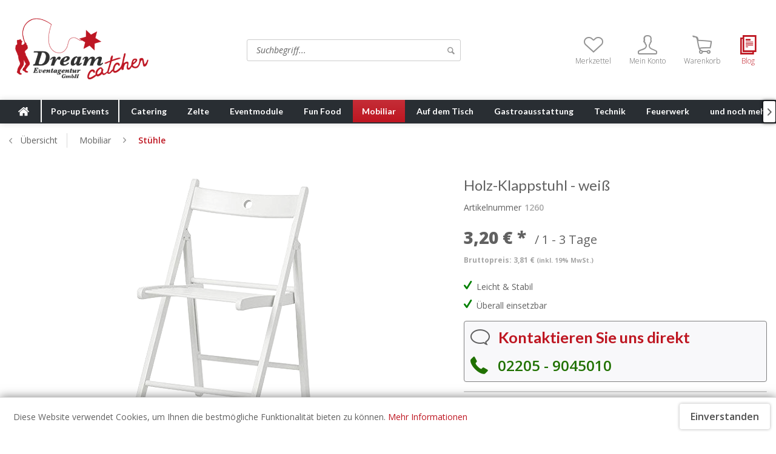

--- FILE ---
content_type: text/html; charset=UTF-8
request_url: https://dreamcatcher.de/holz-klappstuhl-weiss-253
body_size: 18829
content:
<!DOCTYPE html> <html class="no-js" lang="de" itemscope="itemscope" itemtype="https://schema.org/WebPage"> <head> <meta charset="utf-8"> <meta name="author" content="" /> <meta name="robots" content="index,follow" /> <meta name="revisit-after" content="15 days" /> <meta name="keywords" content="Sie, bequem, Stühle, bequemes, weißes, Sitzkissen, benutzen. Ganz, egal, viele, Holz-Klappstuhl, wenn, wir, passende, Anzahl, Lager. Lassen, unsere, Bestuhlungsmuster, brauchen, Klappstuhl, “Vintage”" /> <meta name="description" content="Nehmen Sie Platz! Unser ✅Holz-Klappstuhl “Vintage” läd zum Sitzen ein. Unsere ✅Eventmöbel machen Ihr Event zur bequemen Location! ✆Rufen Sie uns an -…" /> <meta property="og:type" content="product" /> <meta property="og:site_name" content="Dreamcatcher" /> <meta property="og:url" content="https://dreamcatcher.de/holz-klappstuhl-weiss-253" /> <meta property="og:title" content="Holz-Klappstuhl - weiß" /> <meta property="og:description" content="Holz-Klappstuhl “Vintage” mieten und bequem Sitzen Unsere Holz-Klappstühle im Vintage-Style sind - im Gegensatz zu der klassischen Variante -…" /> <meta property="og:image" content="https://dreamcatcher.de/media/image/ca/5d/0e/eventmoebel-holzklappstuhl-mieten-weiss-dreamcatcher.png" /> <meta property="product:brand" content="Dreamcatcher" /> <meta property="product:price" content="3,20" /> <meta property="product:product_link" content="https://dreamcatcher.de/holz-klappstuhl-weiss-253" /> <meta name="twitter:card" content="product" /> <meta name="twitter:site" content="Dreamcatcher" /> <meta name="twitter:title" content="Holz-Klappstuhl - weiß" /> <meta name="twitter:description" content="Holz-Klappstuhl “Vintage” mieten und bequem Sitzen Unsere Holz-Klappstühle im Vintage-Style sind - im Gegensatz zu der klassischen Variante -…" /> <meta name="twitter:image" content="https://dreamcatcher.de/media/image/ca/5d/0e/eventmoebel-holzklappstuhl-mieten-weiss-dreamcatcher.png" /> <meta itemprop="copyrightHolder" content="Dreamcatcher" /> <meta itemprop="copyrightYear" content="2014" /> <meta itemprop="isFamilyFriendly" content="True" /> <meta itemprop="image" content="https://dreamcatcher.de/media/image/35/3a/4e/logo-ea5cf71f.png" /> <meta name="viewport" content="width=device-width, initial-scale=1.0"> <meta name="mobile-web-app-capable" content="yes"> <meta name="apple-mobile-web-app-title" content="Dreamcatcher"> <meta name="apple-mobile-web-app-capable" content="yes"> <meta name="apple-mobile-web-app-status-bar-style" content="default"> <link rel="apple-touch-icon-precomposed" href="https://dreamcatcher.de/media/image/07/f2/84/touch-icon-dc.png"> <link rel="shortcut icon" href="https://dreamcatcher.de/media/unknown/d9/0c/f4/favicon.ico"> <meta name="msapplication-navbutton-color" content="#292e33" /> <meta name="application-name" content="Dreamcatcher" /> <meta name="msapplication-starturl" content="https://dreamcatcher.de/" /> <meta name="msapplication-window" content="width=1024;height=768" /> <meta name="msapplication-TileImage" content="https://dreamcatcher.de/media/image/1e/cd/11/touch-icon-dcUIeeyIZEIbA9k.png"> <meta name="msapplication-TileColor" content="#292e33"> <meta name="theme-color" content="#292e33" /> <link rel="canonical" href="https://dreamcatcher.de/holz-klappstuhl-weiss-253" /> <title itemprop="name">Holz-Klappstuhl “Vintage” mieten - Dreamcatcher Eventmöbel für alle Veranstaltungen | Dreamcatcher</title> <style type="text/css"> body.has--page-preload { background-color: #fff; } body.has--page-preload .page-wrap { opacity: 0; transition: opacity .1s; } </style> <script>
(function(w,d,s,l,i){w[l]=w[l]||[];w[l].push({'gtm.start':
new Date().getTime(),event:'gtm.js'});var f=d.getElementsByTagName(s)[0],
j=d.createElement(s),dl=l!='dataLayer'?'&l='+l:'';j.async=true;j.src=
'https://www.googletagmanager.com/gtm.js?id='+i+dl;f.parentNode.insertBefore(j,f);
})(window,document,'script','dataLayer','GTM-57PLH3W');
</script> <script type="application/ld+json">
{
"@context": "http:\/\/schema.org\/",
"@type": "Organization",
"name": "Dreamcatcher Eventagentur",
"logo": "https://dreamcatcher.de/media/image/e5/ed/9e/Logo_Gmbh_FINAL_ohne-Angler.png",
"legalName" : "Dreamcatcher Eventagentur GmbH",
"url": "https:\/\/dreamcatcher.de\/",
"telephone": "02205-90450-0",
"foundingDate": "2010",
"founders":
{
"@type": "Person",
"name": "Michael Paffendorf"
},
"address": {
"@type": "PostalAddress",
"streetAddress": "Walter-Arendt-Straße 12",
"addressLocality": "Rösrath",
"addressRegion": "Rösrath",
"postalCode": "51503",
"addressCountry": "Germany"
},
"contactPoint": {
"@type": "ContactPoint",
"contactType": "customer support",
"telephone": "[+49-22205-90450-0]",
"email": "info@dreamcatcher.de"
},
"areaServed": {
"@type":"Geoshape",
"circle": "50.887716 7.185742 120000"
},
"sameAs": [
"https://www.xing.com/companies/dreamcatchereventagenturgmbh-derpartnerf%C3%BCrihreveranstaltungen.",
"https://www.linkedin.com/company/dreamcatcher-eventagentur-gmbh/",
"https://www.yelp.de/biz/dreamcatcher-eventagentur-r%C3%B6srath",
"https://www.facebook.com/DreamcatcherEventagentur/",
"https://www.erento.com/anbieter/8e943758-3a14-5e59-b27d-767a5ff1553f"
],
"Brand":
{
"@type": "Organization",
"name": "Dreamcatcher",
"logo": "https://dreamcatcher.de/media/image/e5/ed/9e/Logo_Gmbh_FINAL_ohne-Angler.png",
"aggregateRating": {
"@type": "AggregateRating",
"ratingValue": "4.3",
"reviewCount": "33"
}
}
}
}
</script> </head> <body class="is--ctl-detail is--act-index is--no-sidebar has--breadcrumb has--page-preload" > <noscript> <iframe src="https://www.googletagmanager.com/ns.html?id=GTM-57PLH3W" height="0" width="0" style="display:none;visibility:hidden"></iframe> </noscript> <div class="page-wrap"> <noscript class="noscript-main"> <div class="alert is--warning"> <div class="alert--icon"> <i class="icon--element icon--warning"></i> </div> <div class="alert--content"> Um Dreamcatcher in vollem Umfang nutzen zu k&ouml;nnen, empfehlen wir Ihnen Javascript in Ihrem Browser zu aktiveren. </div> </div> </noscript> <header class="header-main"> <div class="container"> <div class="header--navigation"> <div class="logo-main block-group" role="banner"> <div class="logo--shop block"> <a class="logo--link" href="https://dreamcatcher.de/" title="Dreamcatcher - zur Startseite wechseln"> <picture> <source srcset="https://dreamcatcher.de/media/image/35/3a/4e/logo-ea5cf71f.png" media="(min-width: 78.75em)"> <source srcset="https://dreamcatcher.de/media/image/35/3a/4e/logo-ea5cf71f.png" media="(min-width: 64em)"> <source srcset="https://dreamcatcher.de/media/image/e5/ed/9e/Logo_Gmbh_FINAL_ohne-Angler.png" media="(min-width: 48em)"> <img srcset="https://dreamcatcher.de/media/image/e5/ed/9e/Logo_Gmbh_FINAL_ohne-Angler.png" alt="Dreamcatcher - zur Startseite wechseln" /> </picture> </a> </div> </div> <div class="shop--control"> <a class="entry--link entry--trigger entry--menu-icon" href="#offcanvas--left" data-offcanvas="true" data-offCanvasSelector=".sidebar-main"> <span class="icon-node icon-menu"></span><span class="text-node">Menü</span> </a> <div class="entry--search" role="menuitem" data-search="true" aria-haspopup="true"> <form action="/search" method="get" class="main-search--form"> <input type="search" name="sSearch" class="main-search--field form-control" autocomplete="off" autocapitalize="off" placeholder="Suchbegriff..." maxlength="30" /> <button type="submit" class="main-search--button"> <i class="icon--search"></i> <span class="main-search--text">Suchen</span> </button> <div class="form--ajax-loader">&nbsp;</div> </form> <div class="main-search--results"></div> </div> </div> <nav class="shop--navigation"> <ul class="navigation--list" role="menubar">  <li class="navigation--entry entry--notepad" role="menuitem"> <a href="https://dreamcatcher.de/note" title="Merkzettel" class="entry--link"> <span class="icon-node icon-favorites-steamed"></span> <span class="text-node"> Merkzettel </span> </a> </li> <li class="navigation--entry entry--account with-slt" role="menuitem" data-offcanvas="true" data-offCanvasSelector=".account--dropdown-navigation"> <a href="https://dreamcatcher.de/account" title="Mein Konto" class="entry--link account--link"> <span class="icon-node icon-account-steamed"></span> <span class="text-node account--display"> Mein Konto </span> </a> <div class="account--dropdown-navigation"> <div class="navigation--smartphone"> <ul class="navigation--list"> <li class="navigation--entry entry--close-off-canvas"> <a href="#close-account-menu" class="navigation--link account--close-off-canvas" title="Menü schließen"> Menü schließen <i class="icon--arrow-right"></i> </a> </li> </ul> </div> <div class="account--menu is--rounded is--personalized"> <span class="navigation--headline"> Mein Konto </span> <div class="account--menu-container"> <ul class="sidebar--navigation navigation--list is--level0 show--active-items"> <li class="navigation--entry entry--login"> <span class="navigation--signin"> <a href="https://dreamcatcher.de/account#hide-registration" class="blocked--link btn is--primary navigation--signin-btn" data-collapseTarget="#registration" data-action="close"> Anmelden </a> <span class="navigation--register"> oder <a href="https://dreamcatcher.de/account#show-registration" class="blocked--link" data-collapseTarget="#registration" data-action="open"> registrieren </a> </span> </span> </li> <li class="navigation--entry"> <a href="https://dreamcatcher.de/account" title="Übersicht" class="navigation--link"> <span class="icon-node icon-th-steamed"></span> <span class="text-node">Übersicht</span> </a> </li> <li class="navigation--entry"> <a href="https://dreamcatcher.de/account/profile" title="Persönliche Daten" class="navigation--link"> <span class="icon-node icon-account-steamed"></span> <span class="text-node">Persönliche Daten</span> </a> </li> <li class="navigation--entry"> <a href="https://dreamcatcher.de/address" title="Adressen" class="navigation--link"> <span class="icon-node icon-mark"></span> <span class="text-node">Adressen</span> </a> </li> <li class="navigation--entry"> <a href="https://dreamcatcher.de/account/payment" title="Zahlungsarten" class="navigation--link"> <span class="icon-node icon-creditcard-steamed"></span> <span class="text-node">Zahlungsarten</span> </a> </li> <li class="navigation--entry"> <a href="https://dreamcatcher.de/account/orders" title="Bestellungen" class="navigation--link"> <span class="icon-node icon-package-steamed"></span> <span class="text-node">Bestellungen</span> </a> </li> <li class="navigation--entry"> <a href="https://dreamcatcher.de/account/downloads" title="Sofortdownloads" class="navigation--link"> <span class="icon-node icon-download-cloud"></span> <span class="text-node">Sofortdownloads</span> </a> </li> <li class="navigation--entry"> <a href="https://dreamcatcher.de/note" title="Merkzettel" class="navigation--link"> <span class="icon-node icon-favorites-steamed"></span> <span class="text-node">Merkzettel</span> </a> </li> </ul> </div> </div> </div> </li> <li class="navigation--entry entry--cart" role="menuitem"> <a class="entry--link cart--link" href="https://dreamcatcher.de/checkout/cart" title="Warenkorb"> <span class="badge is--primary cart--quantity is--hidden">0</span> <span class="icon-node icon-cart-steamed"></span> <span class="text-node cart--display"> Warenkorb <span class="cart--amount"> 0,00&nbsp;&euro; * </span> </span> </a> <div class="ajax-loader">&nbsp;</div> </li>  <li class="navigation--entry entry-blog"> <a class="entry--link" href="/blog"> <span class="icon-node icon-files"></span> <span class="text-node blog">Blog</span> </a> </li> </ul> </nav> <div class="container--ajax-cart" data-collapse-cart="true" data-displayMode="offcanvas"></div> </div> <div class="mobile--search" role="menuitem" data-search="true" aria-haspopup="true"> <form action="/search" method="get" class="main-search--form"> <input type="search" name="sSearch" class="main-search--field form-control" autocomplete="off" autocapitalize="off" placeholder="Suchbegriff..." maxlength="30" /> <button type="submit" class="main-search--button"> <i class="icon--search"></i> <span class="main-search--text">Suchen</span> </button> <div class="form--ajax-loader">&nbsp;</div> </form> <div class="main-search--results"></div> </div> </div> <nav class="navigation-main navigation-align-left" data-sticky-navigation="true"> <div class="container" data-menu-scroller="true" data-listSelector=".navigation--list" data-viewPortSelector=".navigation--list-wrapper"> <div class="navigation--list-wrapper"> <ul class="navigation--list container" role="menubar" itemscope="itemscope" itemtype="https://schema.org/SiteNavigationElement"> <li class="navigation--entry is--home" role="menuitem"> <a class="navigation--link is--first" href="https://dreamcatcher.de/" title="Home" itemprop="url"> <span class="icon-node icon-home"></span> </a> </li> <li class="navigation--entry themenwelten " role="menuitem"> <a class="navigation--link" href="https://dreamcatcher.de/pop-up-events" title="Pop-up Events" itemprop="url"> <span itemprop="name">Pop-up Events</span> </a> </li> <li class="navigation--entry" role="menuitem"> <a class="navigation--link" href="https://dreamcatcher.de/catering" title="Catering" itemprop="url"> <span itemprop="name">Catering</span> </a> </li> <li class="navigation--entry" role="menuitem"> <a class="navigation--link" href="https://dreamcatcher.de/zeltverleih" title="Zelte" itemprop="url"> <span itemprop="name">Zelte</span> </a> </li> <li class="navigation--entry" role="menuitem"> <a class="navigation--link" href="https://dreamcatcher.de/eventmodule-mieten" title="Eventmodule" itemprop="url"> <span itemprop="name">Eventmodule</span> </a> </li> <li class="navigation--entry" role="menuitem"> <a class="navigation--link" href="https://dreamcatcher.de/fun-food-mieten" title="Fun Food" itemprop="url"> <span itemprop="name">Fun Food</span> </a> </li> <li class="navigation--entry is--active" role="menuitem"> <a class="navigation--link is--active" href="https://dreamcatcher.de/eventmoebel-mieten" title="Mobiliar" itemprop="url"> <span itemprop="name">Mobiliar</span> </a> </li> <li class="navigation--entry" role="menuitem"> <a class="navigation--link" href="https://dreamcatcher.de/geschirr-mieten" title="Auf dem Tisch" itemprop="url"> <span itemprop="name">Auf dem Tisch</span> </a> </li> <li class="navigation--entry" role="menuitem"> <a class="navigation--link" href="https://dreamcatcher.de/gastroausstattung" title="Gastroausstattung" itemprop="url"> <span itemprop="name">Gastroausstattung</span> </a> </li> <li class="navigation--entry" role="menuitem"> <a class="navigation--link" href="https://dreamcatcher.de/veranstaltungstechnik-verleih" title="Technik" itemprop="url"> <span itemprop="name">Technik</span> </a> </li> <li class="navigation--entry" role="menuitem"> <a class="navigation--link" href="https://dreamcatcher.de/feuerwerk" title="Feuerwerk" itemprop="url"> <span itemprop="name">Feuerwerk</span> </a> </li> <li class="navigation--entry" role="menuitem"> <a class="navigation--link" href="https://dreamcatcher.de/infrastruktur-mieten" title="und noch mehr" itemprop="url"> <span itemprop="name">und noch mehr</span> </a> </li> </ul> </div> <div class="advanced-menu" data-advanced-menu="true" data-hoverDelay="250"> <div class="menu--container"> <div class="button-container"> <a href="https://dreamcatcher.de/pop-up-events" class="button--category" aria-label="Zur Kategorie Pop-up Events" title="Zur Kategorie Pop-up Events"> <i class="icon--arrow-right"></i> Zur Kategorie Pop-up Events </a> <span class="button--close"> <i class="icon--cross"></i> </span> </div> <div class="content--wrapper has--content has--teaser"> <ul class="menu--list menu--level-0 columns--2" style="width: 50%;"> <li class="menu--list-item item--level-0" style="width: 100%"> <a href="https://dreamcatcher.de/pop-up-event-western" class="menu--list-item-link" aria-label="Pop-up Event Western" title="Pop-up Event Western">Pop-up Event Western</a> </li> <li class="menu--list-item item--level-0" style="width: 100%"> <a href="https://dreamcatcher.de/pop-up-event-beachparty" class="menu--list-item-link" aria-label="Pop-up Event Beachparty" title="Pop-up Event Beachparty">Pop-up Event Beachparty</a> </li> <li class="menu--list-item item--level-0" style="width: 100%"> <a href="https://dreamcatcher.de/pop-up-event-oktoberfest" class="menu--list-item-link" aria-label="Pop-up Event Oktoberfest" title="Pop-up Event Oktoberfest">Pop-up Event Oktoberfest</a> </li> <li class="menu--list-item item--level-0" style="width: 100%"> <a href="https://dreamcatcher.de/weihnachtsmarkt" class="menu--list-item-link" aria-label="Pop-up Event Weihnachtsmarkt" title="Pop-up Event Weihnachtsmarkt">Pop-up Event Weihnachtsmarkt</a> </li> <li class="menu--list-item item--level-0" style="width: 100%"> <a href="https://dreamcatcher.de/cat/index/sCategory/206" class="menu--list-item-link" aria-label="Jecke Mittagspause" title="Jecke Mittagspause">Jecke Mittagspause</a> </li> </ul> <div class="menu--delimiter" style="right: 50%;"></div> <div class="menu--teaser" style="width: 50%;"> <div class="teaser--headline">Unsere Komplettveranstaltungen</div> <div class="teaser--text"> Wir bieten Ihnen Pop-up Events für Ihr Sommer- oder Betriebsfest&nbsp; <a class="teaser--text-link" href="https://dreamcatcher.de/pop-up-events" aria-label="mehr erfahren" title="mehr erfahren"> mehr erfahren </a> </div> </div> </div> </div> <div class="menu--container"> <div class="button-container"> <a href="https://dreamcatcher.de/catering" class="button--category" aria-label="Zur Kategorie Catering" title="Zur Kategorie Catering"> <i class="icon--arrow-right"></i> Zur Kategorie Catering </a> <span class="button--close"> <i class="icon--cross"></i> </span> </div> <div class="content--wrapper has--content"> <ul class="menu--list menu--level-0 columns--4" style="width: 100%;"> <li class="menu--list-item item--level-0" style="width: 100%"> <a href="https://dreamcatcher.de/hot-dog-catering" class="menu--list-item-link" aria-label="Hot Dog-Catering" title="Hot Dog-Catering">Hot Dog-Catering</a> </li> <li class="menu--list-item item--level-0" style="width: 100%"> <a href="https://dreamcatcher.de/currywurst-catering" class="menu--list-item-link" aria-label="Currywurst-Catering" title="Currywurst-Catering">Currywurst-Catering</a> </li> <li class="menu--list-item item--level-0" style="width: 100%"> <a href="https://dreamcatcher.de/pizza-catering" class="menu--list-item-link" aria-label="Pizza-Catering" title="Pizza-Catering">Pizza-Catering</a> </li> <li class="menu--list-item item--level-0" style="width: 100%"> <a href="https://dreamcatcher.de/flammkuchen-catering" class="menu--list-item-link" aria-label="Flammkuchen-Catering" title="Flammkuchen-Catering">Flammkuchen-Catering</a> </li> <li class="menu--list-item item--level-0" style="width: 100%"> <a href="https://dreamcatcher.de/bbq-catering" class="menu--list-item-link" aria-label="BBQ-Catering" title="BBQ-Catering">BBQ-Catering</a> </li> <li class="menu--list-item item--level-0" style="width: 100%"> <a href="https://dreamcatcher.de/getraenke-catering" class="menu--list-item-link" aria-label="Getränke-Catering" title="Getränke-Catering">Getränke-Catering</a> </li> <li class="menu--list-item item--level-0" style="width: 100%"> <a href="https://dreamcatcher.de/cocktail-catering" class="menu--list-item-link" aria-label="Cocktail-Catering" title="Cocktail-Catering">Cocktail-Catering</a> </li> </ul> </div> </div> <div class="menu--container"> <div class="button-container"> <a href="https://dreamcatcher.de/zeltverleih" class="button--category" aria-label="Zur Kategorie Zelte" title="Zur Kategorie Zelte"> <i class="icon--arrow-right"></i> Zur Kategorie Zelte </a> <span class="button--close"> <i class="icon--cross"></i> </span> </div> <div class="content--wrapper has--content"> <ul class="menu--list menu--level-0 columns--4" style="width: 100%;"> <li class="menu--list-item item--level-0" style="width: 100%"> <a href="https://dreamcatcher.de/pavillon-mieten" class="menu--list-item-link" aria-label="Faltpavillons" title="Faltpavillons">Faltpavillons</a> </li> <li class="menu--list-item item--level-0" style="width: 100%"> <a href="https://dreamcatcher.de/partyzelt-mieten" class="menu--list-item-link" aria-label="Partyzelte ohne Boden" title="Partyzelte ohne Boden">Partyzelte ohne Boden</a> </li> <li class="menu--list-item item--level-0" style="width: 100%"> <a href="https://dreamcatcher.de/partyzelt-mit-boden-mieten" class="menu--list-item-link" aria-label="Partyzelte mit Boden" title="Partyzelte mit Boden">Partyzelte mit Boden</a> </li> <li class="menu--list-item item--level-0" style="width: 100%"> <a href="https://dreamcatcher.de/pagodenzelt-mieten" class="menu--list-item-link" aria-label="Pagodenzelte mit Boden" title="Pagodenzelte mit Boden">Pagodenzelte mit Boden</a> </li> <li class="menu--list-item item--level-0" style="width: 100%"> <a href="https://dreamcatcher.de/festzelt-mieten" class="menu--list-item-link" aria-label="Festzelte ohne Boden" title="Festzelte ohne Boden">Festzelte ohne Boden</a> </li> <li class="menu--list-item item--level-0" style="width: 100%"> <a href="https://dreamcatcher.de/festzelt-mit-boden-mieten" class="menu--list-item-link" aria-label="Festzelte mit Boden" title="Festzelte mit Boden">Festzelte mit Boden</a> </li> </ul> </div> </div> <div class="menu--container"> <div class="button-container"> <a href="https://dreamcatcher.de/eventmodule-mieten" class="button--category" aria-label="Zur Kategorie Eventmodule" title="Zur Kategorie Eventmodule"> <i class="icon--arrow-right"></i> Zur Kategorie Eventmodule </a> <span class="button--close"> <i class="icon--cross"></i> </span> </div> <div class="content--wrapper has--content"> <ul class="menu--list menu--level-0 columns--4" style="width: 100%;"> <li class="menu--list-item item--level-0" style="width: 100%"> <a href="https://dreamcatcher.de/huepfburg-mieten" class="menu--list-item-link" aria-label="Hüpfburgen" title="Hüpfburgen">Hüpfburgen</a> </li> <li class="menu--list-item item--level-0" style="width: 100%"> <a href="https://dreamcatcher.de/bullriding-mieten" class="menu--list-item-link" aria-label="Bullriding" title="Bullriding">Bullriding</a> </li> <li class="menu--list-item item--level-0" style="width: 100%"> <a href="https://dreamcatcher.de/action-mieten" class="menu--list-item-link" aria-label="Actionmodule" title="Actionmodule">Actionmodule</a> </li> <li class="menu--list-item item--level-0" style="width: 100%"> <a href="https://dreamcatcher.de/kleinmodul-mieten" class="menu--list-item-link" aria-label="Kleinmodule" title="Kleinmodule">Kleinmodule</a> </li> <li class="menu--list-item item--level-0" style="width: 100%"> <a href="https://dreamcatcher.de/tombola-mieten" class="menu--list-item-link" aria-label="Tombola" title="Tombola">Tombola</a> </li> <li class="menu--list-item item--level-0" style="width: 100%"> <a href="https://dreamcatcher.de/xxl-spiele-mieten" class="menu--list-item-link" aria-label="XXL-Spiele" title="XXL-Spiele">XXL-Spiele</a> </li> </ul> </div> </div> <div class="menu--container"> <div class="button-container"> <a href="https://dreamcatcher.de/fun-food-mieten" class="button--category" aria-label="Zur Kategorie Fun Food" title="Zur Kategorie Fun Food"> <i class="icon--arrow-right"></i> Zur Kategorie Fun Food </a> <span class="button--close"> <i class="icon--cross"></i> </span> </div> <div class="content--wrapper has--content"> <ul class="menu--list menu--level-0 columns--4" style="width: 100%;"> <li class="menu--list-item item--level-0" style="width: 100%"> <a href="https://dreamcatcher.de/popcornmaschine-mieten" class="menu--list-item-link" aria-label="Popcorn" title="Popcorn">Popcorn</a> </li> <li class="menu--list-item item--level-0" style="width: 100%"> <a href="https://dreamcatcher.de/zuckerwattemaschine-mieten" class="menu--list-item-link" aria-label="Zuckerwatte" title="Zuckerwatte">Zuckerwatte</a> </li> <li class="menu--list-item item--level-0" style="width: 100%"> <a href="https://dreamcatcher.de/slush-eis-mieten" class="menu--list-item-link" aria-label="Slush-Ice" title="Slush-Ice">Slush-Ice</a> </li> <li class="menu--list-item item--level-0" style="width: 100%"> <a href="https://dreamcatcher.de/cat/index/sCategory/90" class="menu--list-item-link" aria-label="Waffeln am Stiel" title="Waffeln am Stiel">Waffeln am Stiel</a> </li> <li class="menu--list-item item--level-0" style="width: 100%"> <a href="https://dreamcatcher.de/waffeln-am-stiel-mieten" class="menu--list-item-link" aria-label="Brüsseler Waffeln" title="Brüsseler Waffeln">Brüsseler Waffeln</a> </li> <li class="menu--list-item item--level-0" style="width: 100%"> <a href="https://dreamcatcher.de/candybar-mieten" class="menu--list-item-link" aria-label="Candybar" title="Candybar">Candybar</a> </li> <li class="menu--list-item item--level-0" style="width: 100%"> <a href="https://dreamcatcher.de/softeismaschine-mieten" class="menu--list-item-link" aria-label="Softeis" title="Softeis">Softeis</a> </li> <li class="menu--list-item item--level-0" style="width: 100%"> <a href="https://dreamcatcher.de/crepes-maschine-mieten" class="menu--list-item-link" aria-label="Crêpes" title="Crêpes">Crêpes</a> </li> </ul> </div> </div> <div class="menu--container"> <div class="button-container"> <a href="https://dreamcatcher.de/eventmoebel-mieten" class="button--category" aria-label="Zur Kategorie Mobiliar" title="Zur Kategorie Mobiliar"> <i class="icon--arrow-right"></i> Zur Kategorie Mobiliar </a> <span class="button--close"> <i class="icon--cross"></i> </span> </div> <div class="content--wrapper has--content"> <ul class="menu--list menu--level-0 columns--4" style="width: 100%;"> <li class="menu--list-item item--level-0" style="width: 100%"> <a href="https://dreamcatcher.de/tische-mieten" class="menu--list-item-link" aria-label="Tische" title="Tische">Tische</a> </li> <li class="menu--list-item item--level-0" style="width: 100%"> <a href="https://dreamcatcher.de/stuehle-mieten" class="menu--list-item-link" aria-label="Stühle" title="Stühle">Stühle</a> </li> <li class="menu--list-item item--level-0" style="width: 100%"> <a href="https://dreamcatcher.de/tischwaesche-mieten" class="menu--list-item-link" aria-label="Tischwäsche &amp; Hussen" title="Tischwäsche &amp; Hussen">Tischwäsche & Hussen</a> </li> <li class="menu--list-item item--level-0" style="width: 100%"> <a href="https://dreamcatcher.de/skirting-mieten" class="menu--list-item-link" aria-label="Skirting &amp; Teppiche" title="Skirting &amp; Teppiche">Skirting & Teppiche</a> </li> </ul> </div> </div> <div class="menu--container"> <div class="button-container"> <a href="https://dreamcatcher.de/geschirr-mieten" class="button--category" aria-label="Zur Kategorie Auf dem Tisch" title="Zur Kategorie Auf dem Tisch"> <i class="icon--arrow-right"></i> Zur Kategorie Auf dem Tisch </a> <span class="button--close"> <i class="icon--cross"></i> </span> </div> <div class="content--wrapper has--content"> <ul class="menu--list menu--level-0 columns--4" style="width: 100%;"> <li class="menu--list-item item--level-0" style="width: 100%"> <a href="https://dreamcatcher.de/cat/index/sCategory/31" class="menu--list-item-link" aria-label="Porzellan - Serie Kahla" title="Porzellan - Serie Kahla">Porzellan - Serie Kahla</a> </li> <li class="menu--list-item item--level-0" style="width: 100%"> <a href="https://dreamcatcher.de/teller-mieten" class="menu--list-item-link" aria-label="Porzellan - Serie Cosmos Black" title="Porzellan - Serie Cosmos Black">Porzellan - Serie Cosmos Black</a> </li> <li class="menu--list-item item--level-0" style="width: 100%"> <a href="https://dreamcatcher.de/porzellan-mieten" class="menu--list-item-link" aria-label="Porzellan - Serie Rosenthal" title="Porzellan - Serie Rosenthal">Porzellan - Serie Rosenthal</a> </li> <li class="menu--list-item item--level-0" style="width: 100%"> <a href="https://dreamcatcher.de/cat/index/sCategory/35" class="menu--list-item-link" aria-label="Gläser - Serie Juliette" title="Gläser - Serie Juliette">Gläser - Serie Juliette</a> </li> <li class="menu--list-item item--level-0" style="width: 100%"> <a href="https://dreamcatcher.de/glaeser-mieten" class="menu--list-item-link" aria-label="Gläser - Serie Timeless" title="Gläser - Serie Timeless">Gläser - Serie Timeless</a> </li> <li class="menu--list-item item--level-0" style="width: 100%"> <a href="https://dreamcatcher.de/weinglaeser-mieten" class="menu--list-item-link" aria-label="Gläser - Serie Vina" title="Gläser - Serie Vina">Gläser - Serie Vina</a> </li> <li class="menu--list-item item--level-0" style="width: 100%"> <a href="https://dreamcatcher.de/besteck-mieten" class="menu--list-item-link" aria-label="Besteck - Serie Smart" title="Besteck - Serie Smart">Besteck - Serie Smart</a> </li> <li class="menu--list-item item--level-0" style="width: 100%"> <a href="https://dreamcatcher.de/besteck-serie-synthesis" class="menu--list-item-link" aria-label="Besteck - Serie Synthesis" title="Besteck - Serie Synthesis">Besteck - Serie Synthesis</a> </li> <li class="menu--list-item item--level-0" style="width: 100%"> <a href="https://dreamcatcher.de/glaeser-leihen" class="menu--list-item-link" aria-label="Gläser -Für Besonderes" title="Gläser -Für Besonderes">Gläser -Für Besonderes</a> </li> <li class="menu--list-item item--level-0" style="width: 100%"> <a href="https://dreamcatcher.de/tischdekorationen" class="menu--list-item-link" aria-label="Tischdekorationen" title="Tischdekorationen">Tischdekorationen</a> </li> <li class="menu--list-item item--level-0" style="width: 100%"> <a href="https://dreamcatcher.de/auf-dem-tisch-sonstiges" class="menu--list-item-link" aria-label="Auf dem Tisch - sonstiges" title="Auf dem Tisch - sonstiges">Auf dem Tisch - sonstiges</a> </li> </ul> </div> </div> <div class="menu--container"> <div class="button-container"> <a href="https://dreamcatcher.de/gastroausstattung" class="button--category" aria-label="Zur Kategorie Gastroausstattung" title="Zur Kategorie Gastroausstattung"> <i class="icon--arrow-right"></i> Zur Kategorie Gastroausstattung </a> <span class="button--close"> <i class="icon--cross"></i> </span> </div> <div class="content--wrapper has--content"> <ul class="menu--list menu--level-0 columns--4" style="width: 100%;"> <li class="menu--list-item item--level-0" style="width: 100%"> <a href="https://dreamcatcher.de/kaffeemaschine-mieten" class="menu--list-item-link" aria-label="Kaffee &amp; Tee" title="Kaffee &amp; Tee">Kaffee & Tee</a> </li> <li class="menu--list-item item--level-0" style="width: 100%"> <a href="https://dreamcatcher.de/buffet-mieten" class="menu--list-item-link" aria-label="Buffet" title="Buffet">Buffet</a> </li> <li class="menu--list-item item--level-0" style="width: 100%"> <a href="https://dreamcatcher.de/grill-mieten" class="menu--list-item-link" aria-label="Grills" title="Grills">Grills</a> </li> <li class="menu--list-item item--level-0" style="width: 100%"> <a href="https://dreamcatcher.de/kuehlschrank-mieten" class="menu--list-item-link" aria-label="Kühlmöglichkeiten" title="Kühlmöglichkeiten">Kühlmöglichkeiten</a> </li> <li class="menu--list-item item--level-0" style="width: 100%"> <a href="https://dreamcatcher.de/elektrogeraete-mieten" class="menu--list-item-link" aria-label="Imbisszubehör" title="Imbisszubehör">Imbisszubehör</a> </li> <li class="menu--list-item item--level-0" style="width: 100%"> <a href="https://dreamcatcher.de/servicezubehoer-mieten" class="menu--list-item-link" aria-label="Servicezubehör" title="Servicezubehör">Servicezubehör</a> </li> <li class="menu--list-item item--level-0" style="width: 100%"> <a href="https://dreamcatcher.de/theken" class="menu--list-item-link" aria-label="Theken" title="Theken">Theken</a> </li> </ul> </div> </div> <div class="menu--container"> <div class="button-container"> <a href="https://dreamcatcher.de/veranstaltungstechnik-verleih" class="button--category" aria-label="Zur Kategorie Technik" title="Zur Kategorie Technik"> <i class="icon--arrow-right"></i> Zur Kategorie Technik </a> <span class="button--close"> <i class="icon--cross"></i> </span> </div> <div class="content--wrapper has--content"> <ul class="menu--list menu--level-0 columns--4" style="width: 100%;"> <li class="menu--list-item item--level-0" style="width: 100%"> <a href="https://dreamcatcher.de/tontechnik-mieten" class="menu--list-item-link" aria-label="Tontechnik" title="Tontechnik">Tontechnik</a> </li> <li class="menu--list-item item--level-0" style="width: 100%"> <a href="https://dreamcatcher.de/lichttechnik-mieten" class="menu--list-item-link" aria-label="Lichttechnik" title="Lichttechnik">Lichttechnik</a> </li> <li class="menu--list-item item--level-0" style="width: 100%"> <a href="https://dreamcatcher.de/buehnentechnik-mieten" class="menu--list-item-link" aria-label="Bühnentechnik" title="Bühnentechnik">Bühnentechnik</a> </li> <li class="menu--list-item item--level-0" style="width: 100%"> <a href="https://dreamcatcher.de/konferenztechnik-mieten" class="menu--list-item-link" aria-label="Konferenztechnik" title="Konferenztechnik">Konferenztechnik</a> </li> </ul> </div> </div> <div class="menu--container"> <div class="button-container"> <a href="https://dreamcatcher.de/feuerwerk" class="button--category" aria-label="Zur Kategorie Feuerwerk" title="Zur Kategorie Feuerwerk"> <i class="icon--arrow-right"></i> Zur Kategorie Feuerwerk </a> <span class="button--close"> <i class="icon--cross"></i> </span> </div> </div> <div class="menu--container"> <div class="button-container"> <a href="https://dreamcatcher.de/infrastruktur-mieten" class="button--category" aria-label="Zur Kategorie und noch mehr" title="Zur Kategorie und noch mehr"> <i class="icon--arrow-right"></i> Zur Kategorie und noch mehr </a> <span class="button--close"> <i class="icon--cross"></i> </span> </div> <div class="content--wrapper has--content"> <ul class="menu--list menu--level-0 columns--4" style="width: 100%;"> <li class="menu--list-item item--level-0" style="width: 100%"> <a href="https://dreamcatcher.de/mobile-heizung-mieten" class="menu--list-item-link" aria-label="Heizungen" title="Heizungen">Heizungen</a> </li> <li class="menu--list-item item--level-0" style="width: 100%"> <a href="https://dreamcatcher.de/cat/index/sCategory/99" class="menu--list-item-link" aria-label="Stromversorgung" title="Stromversorgung">Stromversorgung</a> </li> <li class="menu--list-item item--level-0" style="width: 100%"> <a href="https://dreamcatcher.de/sonnenschirm-mieten" class="menu--list-item-link" aria-label="Sonnenschirme" title="Sonnenschirme">Sonnenschirme</a> </li> <li class="menu--list-item item--level-0" style="width: 100%"> <a href="https://dreamcatcher.de/absperrung-mieten" class="menu--list-item-link" aria-label="Absperrungen" title="Absperrungen">Absperrungen</a> </li> <li class="menu--list-item item--level-0" style="width: 100%"> <a href="https://dreamcatcher.de/toilettenwagen-mieten" class="menu--list-item-link" aria-label="Toilettenwagen" title="Toilettenwagen">Toilettenwagen</a> </li> <li class="menu--list-item item--level-0" style="width: 100%"> <a href="https://dreamcatcher.de/stromgenerator-mieten" class="menu--list-item-link" aria-label="Garderobe" title="Garderobe">Garderobe</a> </li> </ul> </div> </div> </div> </div> </nav> </header> <div class="container"> <nav class="content--breadcrumb"> <a class="breadcrumb--button breadcrumb--link" href="https://dreamcatcher.de/stuehle-mieten" title="Übersicht"> <i class="icon--arrow-left"></i> <span class="breadcrumb--title">Übersicht</span> </a> <ul class="breadcrumb--list" role="menu" itemscope itemtype="https://schema.org/BreadcrumbList"> <li role="menuitem" class="breadcrumb--entry" itemprop="itemListElement" itemscope itemtype="https://schema.org/ListItem"> <a class="breadcrumb--link" href="https://dreamcatcher.de/eventmoebel-mieten" title="Mobiliar" itemprop="item"> <link itemprop="url" href="https://dreamcatcher.de/eventmoebel-mieten" /> <span class="breadcrumb--title" itemprop="name">Mobiliar</span> </a> <meta itemprop="position" content="0" /> </li> <li role="none" class="breadcrumb--separator"> <i class="icon--arrow-right"></i> </li> <li role="menuitem" class="breadcrumb--entry is--active" itemprop="itemListElement" itemscope itemtype="https://schema.org/ListItem"> <a class="breadcrumb--link" href="https://dreamcatcher.de/stuehle-mieten" title="Stühle" itemprop="item"> <link itemprop="url" href="https://dreamcatcher.de/stuehle-mieten" /> <span class="breadcrumb--title" itemprop="name">Stühle</span> </a> <meta itemprop="position" content="1" /> </li> </ul> </nav> </div> <section class="content-main container"> <nav class="product--navigation"> <a href="#" class="navigation--link link--prev"> <div class="link--prev-button"> <span class="link--prev-inner">Zurück</span> </div> <div class="image--wrapper"> <div class="image--container"></div> </div> </a> <a href="#" class="navigation--link link--next"> <div class="link--next-button"> <span class="link--next-inner">Vor</span> </div> <div class="image--wrapper"> <div class="image--container"></div> </div> </a> </nav> <div class="content-main--inner"> <aside class="sidebar-main off-canvas"> <div class="navigation--smartphone"> <ul class="navigation--list "> <li class="navigation--entry entry--close-off-canvas"> <a href="#close-categories-menu" title="Menü schließen" class="navigation--link"> Menü schließen <i class="icon--arrow-right"></i> </a> </li> </ul> <div class="mobile--switches">   </div> </div> <div class="sidebar--categories-wrapper" data-subcategory-nav="true" data-mainCategoryId="3" data-categoryId="26" data-fetchUrl="/widgets/listing/getCategory/categoryId/26"> <div class="sidebar--categories-navigation"> <div class="categories--headline navigation--headline"> Kategorien </div> <ul class="sidebar--navigation categories--navigation navigation--list is--drop-down is--level0 is--rounded" role="menu"> <li class="navigation--entry has--sub-children" role="menuitem"> <a class="navigation--link link--go-forward" href="https://dreamcatcher.de/pop-up-events" data-categoryId="68" data-fetchUrl="/widgets/listing/getCategory/categoryId/68" title="Pop-up Events" > Pop-up Events <span class="is--icon-right"> <i class="icon--arrow-right"></i> </span> </a> </li> <li class="navigation--entry has--sub-children" role="menuitem"> <a class="navigation--link link--go-forward" href="https://dreamcatcher.de/catering" data-categoryId="194" data-fetchUrl="/widgets/listing/getCategory/categoryId/194" title="Catering" > Catering <span class="is--icon-right"> <i class="icon--arrow-right"></i> </span> </a> </li> <li class="navigation--entry has--sub-children" role="menuitem"> <a class="navigation--link link--go-forward" href="https://dreamcatcher.de/zeltverleih" data-categoryId="16" data-fetchUrl="/widgets/listing/getCategory/categoryId/16" title="Zelte" > Zelte <span class="is--icon-right"> <i class="icon--arrow-right"></i> </span> </a> </li> <li class="navigation--entry has--sub-children" role="menuitem"> <a class="navigation--link link--go-forward" href="https://dreamcatcher.de/eventmodule-mieten" data-categoryId="5" data-fetchUrl="/widgets/listing/getCategory/categoryId/5" title="Eventmodule" > Eventmodule <span class="is--icon-right"> <i class="icon--arrow-right"></i> </span> </a> </li> <li class="navigation--entry has--sub-children" role="menuitem"> <a class="navigation--link link--go-forward" href="https://dreamcatcher.de/fun-food-mieten" data-categoryId="13" data-fetchUrl="/widgets/listing/getCategory/categoryId/13" title="Fun Food" > Fun Food <span class="is--icon-right"> <i class="icon--arrow-right"></i> </span> </a> </li> <li class="navigation--entry is--active has--sub-categories has--sub-children" role="menuitem"> <a class="navigation--link is--active has--sub-categories link--go-forward" href="https://dreamcatcher.de/eventmoebel-mieten" data-categoryId="24" data-fetchUrl="/widgets/listing/getCategory/categoryId/24" title="Mobiliar" > Mobiliar <span class="is--icon-right"> <i class="icon--arrow-right"></i> </span> </a> <ul class="sidebar--navigation categories--navigation navigation--list is--level1 is--rounded" role="menu"> <li class="navigation--entry" role="menuitem"> <a class="navigation--link" href="https://dreamcatcher.de/tische-mieten" data-categoryId="25" data-fetchUrl="/widgets/listing/getCategory/categoryId/25" title="Tische" > Tische </a> </li> <li class="navigation--entry is--active" role="menuitem"> <a class="navigation--link is--active" href="https://dreamcatcher.de/stuehle-mieten" data-categoryId="26" data-fetchUrl="/widgets/listing/getCategory/categoryId/26" title="Stühle" > Stühle </a> </li> <li class="navigation--entry" role="menuitem"> <a class="navigation--link" href="https://dreamcatcher.de/tischwaesche-mieten" data-categoryId="27" data-fetchUrl="/widgets/listing/getCategory/categoryId/27" title="Tischwäsche &amp; Hussen" > Tischwäsche & Hussen </a> </li> <li class="navigation--entry" role="menuitem"> <a class="navigation--link" href="https://dreamcatcher.de/skirting-mieten" data-categoryId="29" data-fetchUrl="/widgets/listing/getCategory/categoryId/29" title="Skirting &amp; Teppiche" > Skirting & Teppiche </a> </li> </ul> </li> <li class="navigation--entry has--sub-children" role="menuitem"> <a class="navigation--link link--go-forward" href="https://dreamcatcher.de/geschirr-mieten" data-categoryId="30" data-fetchUrl="/widgets/listing/getCategory/categoryId/30" title="Auf dem Tisch" > Auf dem Tisch <span class="is--icon-right"> <i class="icon--arrow-right"></i> </span> </a> </li> <li class="navigation--entry has--sub-children" role="menuitem"> <a class="navigation--link link--go-forward" href="https://dreamcatcher.de/gastroausstattung" data-categoryId="39" data-fetchUrl="/widgets/listing/getCategory/categoryId/39" title="Gastroausstattung" > Gastroausstattung <span class="is--icon-right"> <i class="icon--arrow-right"></i> </span> </a> </li> <li class="navigation--entry has--sub-children" role="menuitem"> <a class="navigation--link link--go-forward" href="https://dreamcatcher.de/veranstaltungstechnik-verleih" data-categoryId="53" data-fetchUrl="/widgets/listing/getCategory/categoryId/53" title="Technik" > Technik <span class="is--icon-right"> <i class="icon--arrow-right"></i> </span> </a> </li> <li class="navigation--entry" role="menuitem"> <a class="navigation--link" href="https://dreamcatcher.de/feuerwerk" data-categoryId="205" data-fetchUrl="/widgets/listing/getCategory/categoryId/205" title="Feuerwerk" > Feuerwerk </a> </li> <li class="navigation--entry has--sub-children" role="menuitem"> <a class="navigation--link link--go-forward" href="https://dreamcatcher.de/infrastruktur-mieten" data-categoryId="58" data-fetchUrl="/widgets/listing/getCategory/categoryId/58" title="und noch mehr" > und noch mehr <span class="is--icon-right"> <i class="icon--arrow-right"></i> </span> </a> </li> <li class="navigation--entry" role="menuitem"> <a class="navigation--link" href="https://dreamcatcher.de/blog" data-categoryId="107" data-fetchUrl="/widgets/listing/getCategory/categoryId/107" title="Blog" > Blog </a> </li> </ul> </div> </div> </aside> <div class="content--wrapper"> <div class="content product--details" itemscope itemtype="http://schema.org/Product" data-product-navigation="/widgets/listing/productNavigation" data-category-id="26" data-main-ordernumber="1260" data-ajax-wishlist="true" data-compare-ajax="true" data-ajax-variants-container="true"> <div class="product--detail-upper block-group"> <div class="product--image-container image-slider product--image-zoom" data-image-slider="true" data-image-gallery="true" data-maxZoom="0" data-thumbnails=".image--thumbnails" > <div class="image-slider--container no--thumbnails"><div class="image-slider--slide"><div class="image--box image-slider--item"><span class="image--element"data-img-large="https://dreamcatcher.de/media/image/ae/47/75/eventmoebel-holzklappstuhl-mieten-weiss-dreamcatcher_1280x1280.png"data-img-small="https://dreamcatcher.de/media/image/17/cd/a7/eventmoebel-holzklappstuhl-mieten-weiss-dreamcatcher_200x200.png"data-img-original="https://dreamcatcher.de/media/image/ca/5d/0e/eventmoebel-holzklappstuhl-mieten-weiss-dreamcatcher.png"data-alt="Holz-Klappstuhl - weiß"><span class="image--media"><img srcset="https://dreamcatcher.de/media/image/59/8a/66/eventmoebel-holzklappstuhl-mieten-weiss-dreamcatcher_600x600.png, https://dreamcatcher.de/media/image/3c/cd/ed/eventmoebel-holzklappstuhl-mieten-weiss-dreamcatcher_600x600@2x.png 2x"src="https://dreamcatcher.de/media/image/59/8a/66/eventmoebel-holzklappstuhl-mieten-weiss-dreamcatcher_600x600.png"alt="Holz-Klappstuhl - weiß"itemprop="image" /></span></span></div></div></div> </div> <div class="product--buybox block"> <meta itemprop="brand" content="Dreamcatcher"/> <header class="product--header"> <h1 class="product--title" itemprop="name"> Holz-Klappstuhl - weiß </h1> <div class="product--info"> <div class="product--info-item product--sku"> <label> Artikelnummer </label> <meta itemprop="productID" content="271"/> <span class="entry--content product--sku-number" itemprop="sku"> 1260 </span> </div> </div> </header> <div class="promotion-notices has-detail-scope has-abovePrice-position"> </div> <div itemprop="offers" itemscope itemtype="https://schema.org/Offer" class="buybox--inner"> <meta itemprop="priceCurrency" content="EUR"/> <span itemprop="priceSpecification" itemscope itemtype="https://schema.org/PriceSpecification"> <meta itemprop="valueAddedTaxIncluded" content="false"/> </span> <meta itemprop="url" content="https://dreamcatcher.de/holz-klappstuhl-weiss-253"/> <div class="product--price price--default"> <span class="price--content content--default"> <meta itemprop="price" content="3.20"> 3,20&nbsp;&euro; * </span> <span class=rental-period-value> / 1 - 3 Tage </span> <p class="price-add-gross"> <span class="price-content-gross 3.2"> <meta itemprop="price" content="3.20"> Bruttopreis: 3,81&nbsp;&euro; <span class="tax-info">(inkl. 19% MwSt.)</span> </span> </p> </div> <div class="description-arrow-list"> <ul id=attr1-description> <li> <i class="icon--check"></i> <span>Leicht & Stabil</span> </li> <li> <i class="icon--check"></i> <span>Überall einsetzbar</span> </li> </ul> </div> <div id="seo-tel"> <span class="icon-node icon-speech-bubble-steamed"></span> <span class="text-node"><h2>Kontaktieren Sie uns direkt</h2></span> <div id="referrer-is-ext" class="tel-container"> <a href="tel:022059045020" title="Telefonnummer" class="tel-link"> <span class="icon-node icon-telephone"></span> <span class="text-node tel-nr"> 02205 - 9045020 </span> </a> </div> <div id="referrer-is-int" class="tel-container"> <a href="tel:022059045020" title="Telefonnummer" class="tel-link"> <span class="icon-node icon-telephone"></span> <span class="text-node tel-nr"> 02205 - 9045010 </span> </a> </div> </div> <div class="promotion-notices has-detail-scope has-underPrice-position"> </div> <div class="product--configurator"> </div> <div class="promotion-notices has-detail-scope has-aboveBuybox-position"> </div> <form name="sAddToBasket" method="post" action="https://dreamcatcher.de/checkout/addArticle" class="buybox--form" data-add-article="true" data-eventName="submit" data-showModal="false" data-addArticleUrl="https://dreamcatcher.de/checkout/ajaxAddArticleCart"> <input type="hidden" name="sActionIdentifier" value=""/> <input type="hidden" name="sAddAccessories" id="sAddAccessories" value=""/> <input type="hidden" name="sAdd" value="1260"/> <div class="buybox--button-container block-group"> <div class="buybox--quantity block"> <div class="select-field"> <select id="sQuantity" name="sQuantity" class="quantity--select"> <option value="1">1</option> <option value="2">2</option> <option value="3">3</option> <option value="4">4</option> <option value="5">5</option> <option value="6">6</option> <option value="7">7</option> <option value="8">8</option> <option value="9">9</option> <option value="10">10</option> <option value="11">11</option> <option value="12">12</option> <option value="13">13</option> <option value="14">14</option> <option value="15">15</option> <option value="16">16</option> <option value="17">17</option> <option value="18">18</option> <option value="19">19</option> <option value="20">20</option> <option value="21">21</option> <option value="22">22</option> <option value="23">23</option> <option value="24">24</option> <option value="25">25</option> <option value="26">26</option> <option value="27">27</option> <option value="28">28</option> <option value="29">29</option> <option value="30">30</option> <option value="31">31</option> <option value="32">32</option> <option value="33">33</option> <option value="34">34</option> <option value="35">35</option> <option value="36">36</option> <option value="37">37</option> <option value="38">38</option> <option value="39">39</option> <option value="40">40</option> <option value="41">41</option> <option value="42">42</option> <option value="43">43</option> <option value="44">44</option> <option value="45">45</option> <option value="46">46</option> <option value="47">47</option> <option value="48">48</option> <option value="49">49</option> <option value="50">50</option> <option value="51">51</option> <option value="52">52</option> <option value="53">53</option> <option value="54">54</option> <option value="55">55</option> <option value="56">56</option> <option value="57">57</option> <option value="58">58</option> <option value="59">59</option> <option value="60">60</option> <option value="61">61</option> <option value="62">62</option> <option value="63">63</option> <option value="64">64</option> <option value="65">65</option> <option value="66">66</option> <option value="67">67</option> <option value="68">68</option> <option value="69">69</option> <option value="70">70</option> <option value="71">71</option> <option value="72">72</option> <option value="73">73</option> <option value="74">74</option> <option value="75">75</option> <option value="76">76</option> <option value="77">77</option> <option value="78">78</option> <option value="79">79</option> <option value="80">80</option> <option value="81">81</option> <option value="82">82</option> <option value="83">83</option> <option value="84">84</option> <option value="85">85</option> <option value="86">86</option> <option value="87">87</option> <option value="88">88</option> <option value="89">89</option> <option value="90">90</option> <option value="91">91</option> <option value="92">92</option> <option value="93">93</option> <option value="94">94</option> <option value="95">95</option> <option value="96">96</option> <option value="97">97</option> <option value="98">98</option> <option value="99">99</option> <option value="100">100</option> <option value="101">101</option> <option value="102">102</option> <option value="103">103</option> <option value="104">104</option> <option value="105">105</option> <option value="106">106</option> <option value="107">107</option> <option value="108">108</option> <option value="109">109</option> <option value="110">110</option> <option value="111">111</option> <option value="112">112</option> <option value="113">113</option> <option value="114">114</option> <option value="115">115</option> <option value="116">116</option> <option value="117">117</option> <option value="118">118</option> <option value="119">119</option> <option value="120">120</option> <option value="121">121</option> <option value="122">122</option> <option value="123">123</option> <option value="124">124</option> <option value="125">125</option> <option value="126">126</option> <option value="127">127</option> <option value="128">128</option> <option value="129">129</option> <option value="130">130</option> <option value="131">131</option> <option value="132">132</option> <option value="133">133</option> <option value="134">134</option> <option value="135">135</option> <option value="136">136</option> <option value="137">137</option> <option value="138">138</option> <option value="139">139</option> <option value="140">140</option> <option value="141">141</option> <option value="142">142</option> <option value="143">143</option> <option value="144">144</option> <option value="145">145</option> <option value="146">146</option> <option value="147">147</option> <option value="148">148</option> <option value="149">149</option> <option value="150">150</option> <option value="151">151</option> <option value="152">152</option> <option value="153">153</option> <option value="154">154</option> <option value="155">155</option> <option value="156">156</option> <option value="157">157</option> <option value="158">158</option> <option value="159">159</option> <option value="160">160</option> <option value="161">161</option> <option value="162">162</option> <option value="163">163</option> <option value="164">164</option> <option value="165">165</option> <option value="166">166</option> <option value="167">167</option> <option value="168">168</option> <option value="169">169</option> <option value="170">170</option> <option value="171">171</option> <option value="172">172</option> <option value="173">173</option> <option value="174">174</option> <option value="175">175</option> <option value="176">176</option> <option value="177">177</option> <option value="178">178</option> <option value="179">179</option> <option value="180">180</option> <option value="181">181</option> <option value="182">182</option> <option value="183">183</option> <option value="184">184</option> <option value="185">185</option> <option value="186">186</option> <option value="187">187</option> <option value="188">188</option> <option value="189">189</option> <option value="190">190</option> <option value="191">191</option> <option value="192">192</option> <option value="193">193</option> <option value="194">194</option> <option value="195">195</option> <option value="196">196</option> <option value="197">197</option> <option value="198">198</option> <option value="199">199</option> <option value="200">200</option> </select> </div> </div> <div class="buybox--button-block"> <button class="buybox--button is--block btn is--success is--center is--large" name="Zum Angebot hinzufügen"> <span class="icon-node icon-cart-steamed"></span> <span class="text-node"><span class="buy-btn--cart-add">Zum</span> <span class="buy-btn--cart-text">Angebot hinzuf&uuml;gen</span></span> </button> </div> </div> </form> <div class="promotion-notices has-detail-scope has-underBuybox-position"> </div> <nav class="product--actions"> <form action="https://dreamcatcher.de/compare/add_article/articleID/253" method="post" class="action--form"> <button type="submit" data-product-compare-add="true" title="Vergleichen" class="action--link action--compare"> <i class="icon--compare"></i> Vergleichen </button> </form> <form action="https://dreamcatcher.de/note/add/ordernumber/1260" method="post" class="action--form"> <button type="submit" class="action--link link--notepad" title="Auf den Merkzettel" data-ajaxUrl="https://dreamcatcher.de/note/ajaxAdd/ordernumber/1260" data-text="Gemerkt"> <i class="icon--heart"></i> <span class="action--text">Merken</span> </button> </form> <a href="#content--product-reviews" data-show-tab="true" class="action--link link--publish-comment" rel="nofollow" title="Bewertung abgeben"> <i class="icon--star"></i> Bewerten </a> </nav> </div> </div> </div> <div class="tab-menu--product"> <div class="tab--navigation"> <a href="#" class="tab--link" title="Beschreibung" data-tabName="description">Beschreibung</a> <a href="#" class="tab--link" title="Bewertungen" data-tabName="rating"> Bewertungen <span class="badge product--rating-count">0</span> </a> </div> <div class="tab--container-list"> <div class="tab--container"> <div class="tab--header"> <a href="#" class="tab--title" title="Beschreibung">Beschreibung</a> </div> <div class="tab--preview"> Holz-Klappstuhl “Vintage” mieten und bequem Sitzen Unsere Holz-Klappstühle im...<a href="#" class="tab--link" title=" mehr"> mehr</a> </div> <div class="tab--content"> <div class="buttons--off-canvas"> <a href="#" title="Menü schließen" class="close--off-canvas"> <i class="icon--arrow-left"></i> Menü schließen </a> </div> <div class="content--description"> <div class="content--title"> Produktinformationen "Holz-Klappstuhl - weiß" </div> <div class="product--description" itemprop="description"> <p><span style="font-size: medium;"><strong><span style="text-decoration: underline;">Holz-Klappstuhl “Vintage” mieten und bequem Sitzen</span></strong></span></p> <p><span style="font-size: medium;">Unsere Holz-Klappstühle im Vintage-Style sind - im Gegensatz zu der klassischen Variante - weiß. &nbsp;Sie sind leicht, stabil und lassen sich an jedem Ort aufbauen.</span></p> <p><span style="font-size: medium;">Besonders bequem wird der Klappstuhl, wenn Sie ein bequemes weißes Sitzkissen benutzen.&nbsp;Ganz egal, wie viele Stühle Sie brauchen, wir haben die passende Anzahl für Sie auf Lager.</span></p> <p><span style="font-size: medium;">Lassen Sie sich durch unsere Bestuhlungsmuster inspirieren.</span></p> </div>  </div> </div> </div> <div class="tab--container"> <div class="tab--header"> <a href="#" class="tab--title" title="Bewertungen">Bewertungen</a> <span class="badge product--rating-count">0</span> </div> <div class="tab--preview"> Bewertungen lesen, schreiben und diskutieren...<a href="#" class="tab--link" title=" mehr"> mehr</a> </div> <div id="tab--product-comment" class="tab--content"> <div class="buttons--off-canvas"> <a href="#" title="Menü schließen" class="close--off-canvas"> <i class="icon--arrow-left"></i> Menü schließen </a> </div> <div class="content--product-reviews" id="detail--product-reviews"> <div class="review--form-container"> <div id="product--publish-comment" class="content--title"> Bewertung schreiben </div> <div class="alert is--warning is--rounded"> <div class="alert--icon"> <i class="icon--element icon--warning"></i> </div> <div class="alert--content"> Bewertungen werden nach Überprüfung freigeschaltet. </div> </div> <form method="post" action="https://dreamcatcher.de/holz-klappstuhl-weiss-253?action=rating#detail--product-reviews" class="content--form review--form"> <input name="sVoteName" type="text" value="" class="review--field" aria-label="Ihr Name" placeholder="Ihr Name" /> <input name="sVoteSummary" type="text" value="" id="sVoteSummary" class="review--field" aria-label="Zusammenfassung" placeholder="Zusammenfassung*" required="required" aria-required="true" /> <select name="sVoteStars"> <option value="10">10 sehr gut</option> <option value="9">9</option> <option value="8">8</option> <option value="7">7</option> <option value="6">6</option> <option value="5">5</option> <option value="4">4</option> <option value="3">3</option> <option value="2">2</option> <option value="1">1 sehr schlecht</option> </select> <textarea name="sVoteComment" placeholder="Ihre Meinung" cols="3" rows="2" class="review--field" aria-label="Ihre Meinung"></textarea> <div class="panel--body is--wide"> <div class="captcha--placeholder" data-captcha="true" data-src="/widgets/Captcha/getCaptchaByName/captchaName/default" data-errorMessage="Bitte füllen Sie das Captcha-Feld korrekt aus." data-hasError="true"> </div> <input type="hidden" name="captchaName" value="default" /> </div> <p class="review--notice"> Die mit einem * markierten Felder sind Pflichtfelder. </p> <p class="privacy-information"> <input name="privacy-checkbox" type="checkbox" id="privacy-checkbox" required="required" aria-label="Ich habe die Datenschutzbestimmungen zur Kenntnis genommen." aria-required="true" value="1" class="is--required" /> <label for="privacy-checkbox"> Ich habe die <a title="Datenschutzbestimmungen" href="https://dreamcatcher.de/datenschutz" target="_blank">Datenschutzbestimmungen</a> zur Kenntnis genommen. </label> </p> <div class="review--actions"> <button type="submit" class="btn is--primary" name="Submit"> Speichern </button> </div> </form> </div> </div> </div> </div> </div> </div> <div class="tab-menu--cross-selling"> <div class="tab--navigation"> <a href="#content--also-bought" title="Kunden kauften auch" class="tab--link">Kunden kauften auch</a> <a href="#content--customer-viewed" title="Kunden haben sich ebenfalls angesehen" class="tab--link">Kunden haben sich ebenfalls angesehen</a> </div> <div class="tab--container-list"> <div class="tab--container" data-tab-id="alsobought"> <div class="tab--header"> <a href="#" class="tab--title" title="Kunden kauften auch">Kunden kauften auch</a> </div> <div class="tab--content content--also-bought"> </div> </div> <div class="tab--container" data-tab-id="alsoviewed"> <div class="tab--header"> <a href="#" class="tab--title" title="Kunden haben sich ebenfalls angesehen">Kunden haben sich ebenfalls angesehen</a> </div> <div class="tab--content content--also-viewed"> <div class="viewed--content"> <div class="product-slider " data-initOnEvent="onShowContent-alsoviewed" data-product-slider="true"> <div class="product-slider--container"> <div class="product-slider--item"> <div class="product--box box--slider" data-page-index="" data-ordernumber="1604" data-category-id="26"> <div class="box--content is--rounded"> <div class="product--info"> <a href="https://dreamcatcher.de/toilettenwagen-typ-basic-plus-vip-379" title="Toilettenwagen Typ BASIC PLUS (VIP)" class="product--image" > <span class="product--badges"> <span class="product--badges-left"> </span> <span class="product--badges-right"> </span> </span> <span class="image--element"> <span class="image--media"> <img srcset="https://dreamcatcher.de/media/image/55/d3/4c/infrastruktur-toilettenwagen-mieten-basic-plus-vip-geschlossen-dreamcatcher_200x200.jpg, https://dreamcatcher.de/media/image/04/56/66/infrastruktur-toilettenwagen-mieten-basic-plus-vip-geschlossen-dreamcatcher_200x200@2x.jpg 2x" alt="Toilettenwagen Typ BASIC PLUS (VIP)" data-extension="jpg" title="Toilettenwagen Typ BASIC PLUS (VIP)" /> </span> </span> </a> <a href="https://dreamcatcher.de/toilettenwagen-typ-basic-plus-vip-379" class="product--title" title="Toilettenwagen Typ BASIC PLUS (VIP)"> Toilettenwagen Typ BASIC PLUS (VIP) </a> <div class="product--price-info"> <div class="product--price"> <span class="price--default is--nowrap"> 500,00&nbsp;&euro; * </span> <p class="price-add-gross"> <span class="price-content-gross"> <meta itemprop="price" content="500.00"> Bruttopreis: 595,00&nbsp;&euro; <span class="tax-info">(inkl. 19% MwSt.)</span> </span> </p> </div> <div class="price--unit" title="Inhalt"> </div> </div> <div class="product--btn-container fel-buy"> <a href="#" title="" class="dtgs-scb-action--buy btn is--primary is--center" data-add-article="true" data-showModal="false" data-addArticleUrl="https://dreamcatcher.de/checkout/ajaxAddArticleCart/sAdd/1604" > <span class="icon-node icon-cart"></span> <span class="action--text"><span class="buy-btn--cart-add">Zum</span> <span class="buy-btn--cart-text">Angebot hinzuf&uuml;gen</span></span> </a> </div> </div> </div> </div> </div> <div class="product-slider--item"> <div class="product--box box--slider" data-page-index="" data-ordernumber="1028" data-category-id="26"> <div class="box--content is--rounded"> <div class="product--info"> <a href="https://dreamcatcher.de/banketttisch-183x76cm-228" title="Banketttisch 183x76cm" class="product--image" > <span class="product--badges"> <span class="product--badges-left"> </span> <span class="product--badges-right"> </span> </span> <span class="image--element"> <span class="image--media"> <img srcset="https://dreamcatcher.de/media/image/92/97/a5/eventm-bel-banketttisch-mieten-eckig-dreamcatcher_200x200.jpg, https://dreamcatcher.de/media/image/71/75/73/eventm-bel-banketttisch-mieten-eckig-dreamcatcher_200x200@2x.jpg 2x" alt="Banketttisch 183x76cm" data-extension="jpg" title="Banketttisch 183x76cm" /> </span> </span> </a> <a href="https://dreamcatcher.de/banketttisch-183x76cm-228" class="product--title" title="Banketttisch 183x76cm"> Banketttisch 183x76cm </a> <div class="product--price-info"> <div class="product--price"> <span class="price--default is--nowrap"> 12,50&nbsp;&euro; * </span> <p class="price-add-gross"> <span class="price-content-gross"> <meta itemprop="price" content="12.50"> Bruttopreis: 14,88&nbsp;&euro; <span class="tax-info">(inkl. 19% MwSt.)</span> </span> </p> </div> <div class="price--unit" title="Inhalt"> </div> </div> <div class="product--btn-container fel-buy"> <a href="#" title="" class="dtgs-scb-action--buy btn is--primary is--center" data-add-article="true" data-showModal="false" data-addArticleUrl="https://dreamcatcher.de/checkout/ajaxAddArticleCart/sAdd/1028" > <span class="icon-node icon-cart"></span> <span class="action--text"><span class="buy-btn--cart-add">Zum</span> <span class="buy-btn--cart-text">Angebot hinzuf&uuml;gen</span></span> </a> </div> </div> </div> </div> </div> <div class="product-slider--item"> <div class="product--box box--slider" data-page-index="" data-ordernumber="1265" data-category-id="26"> <div class="box--content is--rounded"> <div class="product--info"> <a href="https://dreamcatcher.de/sitzkubus-cube-325" title="Sitzkubus &#039;Cube&#039;" class="product--image" > <span class="product--badges"> <span class="product--badges-left"> </span> <span class="product--badges-right"> </span> </span> <span class="image--element"> <span class="image--media"> <img srcset="https://dreamcatcher.de/media/image/37/8e/8e/eventmoebel-sitzcube-mieten-weiss-dreamcatchter_200x200.png, https://dreamcatcher.de/media/image/10/27/9c/eventmoebel-sitzcube-mieten-weiss-dreamcatchter_200x200@2x.png 2x" alt="Sitzkubus &#039;Cube&#039;" data-extension="png" title="Sitzkubus &#039;Cube&#039;" /> </span> </span> </a> <a href="https://dreamcatcher.de/sitzkubus-cube-325" class="product--title" title="Sitzkubus &#039;Cube&#039;"> Sitzkubus &#039;Cube&#039; </a> <div class="product--price-info"> <div class="product--price"> <span class="price--default is--nowrap"> 7,50&nbsp;&euro; * </span> <p class="price-add-gross"> <span class="price-content-gross"> <meta itemprop="price" content="7.50"> Bruttopreis: 8,93&nbsp;&euro; <span class="tax-info">(inkl. 19% MwSt.)</span> </span> </p> </div> <div class="price--unit" title="Inhalt"> </div> </div> <div class="product--btn-container fel-buy"> <a href="#" title="" class="dtgs-scb-action--buy btn is--primary is--center" data-add-article="true" data-showModal="false" data-addArticleUrl="https://dreamcatcher.de/checkout/ajaxAddArticleCart/sAdd/1265" > <span class="icon-node icon-cart"></span> <span class="action--text"><span class="buy-btn--cart-add">Zum</span> <span class="buy-btn--cart-text">Angebot hinzuf&uuml;gen</span></span> </a> </div> </div> </div> </div> </div> <div class="product-slider--item"> <div class="product--box box--slider" data-page-index="" data-ordernumber="1451" data-category-id="26"> <div class="box--content is--rounded"> <div class="product--info"> <a href="https://dreamcatcher.de/husse-fuer-biertisch-stretch-294" title="Husse für Biertisch, Stretch" class="product--image" > <span class="product--badges"> <span class="product--badges-left"> </span> <span class="product--badges-right"> </span> </span> <span class="image--element"> <span class="image--media"> <img srcset="https://dreamcatcher.de/media/image/07/bb/21/eventausstattung-hussen-mieten-biertisch-stretch-01_200x200.jpg, https://dreamcatcher.de/media/image/8e/33/08/eventausstattung-hussen-mieten-biertisch-stretch-01_200x200@2x.jpg 2x" alt="Husse für Biertisch, Stretch" data-extension="jpg" title="Husse für Biertisch, Stretch" /> </span> </span> </a> <a href="https://dreamcatcher.de/husse-fuer-biertisch-stretch-294" class="product--title" title="Husse für Biertisch, Stretch"> Husse für Biertisch, Stretch </a> <div class="product--price-info"> <div class="product--price"> <span class="price--default is--nowrap"> 12,00&nbsp;&euro; * </span> <p class="price-add-gross"> <span class="price-content-gross"> <meta itemprop="price" content="12.00"> Bruttopreis: 14,28&nbsp;&euro; <span class="tax-info">(inkl. 19% MwSt.)</span> </span> </p> </div> <div class="price--unit" title="Inhalt"> </div> </div> <div class="product--btn-container fel-buy"> <a href="#" title="" class="dtgs-scb-action--buy btn is--primary is--center" data-add-article="true" data-showModal="false" data-addArticleUrl="https://dreamcatcher.de/checkout/ajaxAddArticleCart/sAdd/1451" > <span class="icon-node icon-cart"></span> <span class="action--text"><span class="buy-btn--cart-add">Zum</span> <span class="buy-btn--cart-text">Angebot hinzuf&uuml;gen</span></span> </a> </div> </div> </div> </div> </div> <div class="product-slider--item"> <div class="product--box box--slider" data-page-index="" data-ordernumber="1019" data-category-id="26"> <div class="box--content is--rounded"> <div class="product--info"> <a href="https://dreamcatcher.de/stehtisch-oe80cm-holz-233" title="Stehtisch Ø80cm - Holz" class="product--image" > <span class="product--badges"> <span class="product--badges-left"> </span> <span class="product--badges-right"> </span> </span> <span class="image--element"> <span class="image--media"> <img srcset="https://dreamcatcher.de/media/image/73/27/6a/eventmoebel-stehtisch-mieten-holz-dreamcatcher_200x200.png, https://dreamcatcher.de/media/image/33/a6/07/eventmoebel-stehtisch-mieten-holz-dreamcatcher_200x200@2x.png 2x" alt="Stehtisch Ø80cm - Holz" data-extension="png" title="Stehtisch Ø80cm - Holz" /> </span> </span> </a> <a href="https://dreamcatcher.de/stehtisch-oe80cm-holz-233" class="product--title" title="Stehtisch Ø80cm - Holz"> Stehtisch Ø80cm - Holz </a> <div class="product--price-info"> <div class="product--price"> <span class="price--default is--nowrap"> 12,50&nbsp;&euro; * </span> <p class="price-add-gross"> <span class="price-content-gross"> <meta itemprop="price" content="12.50"> Bruttopreis: 14,88&nbsp;&euro; <span class="tax-info">(inkl. 19% MwSt.)</span> </span> </p> </div> <div class="price--unit" title="Inhalt"> </div> </div> <div class="product--btn-container fel-buy"> <a href="#" title="" class="dtgs-scb-action--buy btn is--primary is--center" data-add-article="true" data-showModal="false" data-addArticleUrl="https://dreamcatcher.de/checkout/ajaxAddArticleCart/sAdd/1019" > <span class="icon-node icon-cart"></span> <span class="action--text"><span class="buy-btn--cart-add">Zum</span> <span class="buy-btn--cart-text">Angebot hinzuf&uuml;gen</span></span> </a> </div> </div> </div> </div> </div> <div class="product-slider--item"> <div class="product--box box--slider" data-page-index="" data-ordernumber="1121" data-category-id="26"> <div class="box--content is--rounded"> <div class="product--info"> <a href="https://dreamcatcher.de/flaschenkuehlschrank-mit-glastuer-224" title="Flaschenkühlschrank mit Glastür" class="product--image" > <span class="product--badges"> <span class="product--badges-left"> </span> <span class="product--badges-right"> </span> </span> <span class="image--element"> <span class="image--media"> <img srcset="https://dreamcatcher.de/media/image/32/20/76/gastroverleih-kuehlschrank-mieten-dreamcatcher_200x200.png, https://dreamcatcher.de/media/image/03/03/d4/gastroverleih-kuehlschrank-mieten-dreamcatcher_200x200@2x.png 2x" alt="Flaschenkühlschrank mit Glastür" data-extension="png" title="Flaschenkühlschrank mit Glastür" /> </span> </span> </a> <a href="https://dreamcatcher.de/flaschenkuehlschrank-mit-glastuer-224" class="product--title" title="Flaschenkühlschrank mit Glastür"> Flaschenkühlschrank mit Glastür </a> <div class="product--price-info"> <div class="product--price"> <span class="price--default is--nowrap"> 80,00&nbsp;&euro; * </span> <p class="price-add-gross"> <span class="price-content-gross"> <meta itemprop="price" content="80.00"> Bruttopreis: 95,20&nbsp;&euro; <span class="tax-info">(inkl. 19% MwSt.)</span> </span> </p> </div> <div class="price--unit" title="Inhalt 1 Stück"> <span class="price--label label--purchase-unit is--bold is--nowrap"> Inhalt </span> <span class="is--nowrap"> 1 Stück </span> </div> </div> <div class="product--btn-container fel-buy"> <a href="#" title="" class="dtgs-scb-action--buy btn is--primary is--center" data-add-article="true" data-showModal="false" data-addArticleUrl="https://dreamcatcher.de/checkout/ajaxAddArticleCart/sAdd/1121" > <span class="icon-node icon-cart"></span> <span class="action--text"><span class="buy-btn--cart-add">Zum</span> <span class="buy-btn--cart-text">Angebot hinzuf&uuml;gen</span></span> </a> </div> </div> </div> </div> </div> <div class="product-slider--item"> <div class="product--box box--slider" data-page-index="" data-ordernumber="1033" data-category-id="26"> <div class="box--content is--rounded"> <div class="product--info"> <a href="https://dreamcatcher.de/mega-wackelturm-jenga-xxxl-667" title="Mega Wackelturm &quot;Jenga&quot; XXXL" class="product--image" > <span class="product--badges"> <span class="product--badges-left"> </span> <span class="product--badges-right"> </span> </span> <span class="image--element"> <span class="image--media"> <img srcset="https://dreamcatcher.de/media/image/dd/6f/70/eventmodule-jenga-xxl-mieten-dreamcatcher_200x200.png, https://dreamcatcher.de/media/image/29/73/a9/eventmodule-jenga-xxl-mieten-dreamcatcher_200x200@2x.png 2x" alt="Mega Wackelturm &quot;Jenga&quot; XXXL" data-extension="png" title="Mega Wackelturm &quot;Jenga&quot; XXXL" /> </span> </span> </a> <a href="https://dreamcatcher.de/mega-wackelturm-jenga-xxxl-667" class="product--title" title="Mega Wackelturm &quot;Jenga&quot; XXXL"> Mega Wackelturm &quot;Jenga&quot; XXXL </a> <div class="product--price-info"> <div class="product--price"> <span class="price--default is--nowrap"> 79,00&nbsp;&euro; * </span> <p class="price-add-gross"> <span class="price-content-gross"> <meta itemprop="price" content="79.00"> Bruttopreis: 94,01&nbsp;&euro; <span class="tax-info">(inkl. 19% MwSt.)</span> </span> </p> </div> <div class="price--unit" title="Inhalt"> </div> </div> <div class="product--btn-container fel-buy"> <a href="#" title="" class="dtgs-scb-action--buy btn is--primary is--center" data-add-article="true" data-showModal="false" data-addArticleUrl="https://dreamcatcher.de/checkout/ajaxAddArticleCart/sAdd/1033" > <span class="icon-node icon-cart"></span> <span class="action--text"><span class="buy-btn--cart-add">Zum</span> <span class="buy-btn--cart-text">Angebot hinzuf&uuml;gen</span></span> </a> </div> </div> </div> </div> </div> <div class="product-slider--item"> <div class="product--box box--slider" data-page-index="" data-ordernumber="2044" data-category-id="26"> <div class="box--content is--rounded"> <div class="product--info"> <a href="https://dreamcatcher.de/bausteine-xxl-591" title="Bausteine XXL" class="product--image" > <span class="product--badges"> <span class="product--badges-left"> </span> <span class="product--badges-right"> </span> </span> <span class="image--element"> <span class="image--media"> <img srcset="https://dreamcatcher.de/media/image/f5/3e/9e/bausteine-xxl-eventmodule-mieten-dreamcatcher-800x410-01_200x200.jpg, https://dreamcatcher.de/media/image/5f/e8/5e/bausteine-xxl-eventmodule-mieten-dreamcatcher-800x410-01_200x200@2x.jpg 2x" alt="Bausteine XXL" data-extension="jpg" title="Bausteine XXL" /> </span> </span> </a> <a href="https://dreamcatcher.de/bausteine-xxl-591" class="product--title" title="Bausteine XXL"> Bausteine XXL </a> <div class="product--price-info"> <div class="product--price"> <span class="price--default is--nowrap"> 49,00&nbsp;&euro; * </span> <p class="price-add-gross"> <span class="price-content-gross"> <meta itemprop="price" content="49.00"> Bruttopreis: 58,31&nbsp;&euro; <span class="tax-info">(inkl. 19% MwSt.)</span> </span> </p> </div> <div class="price--unit" title="Inhalt"> </div> </div> <div class="product--btn-container fel-buy"> <a href="#" title="" class="dtgs-scb-action--buy btn is--primary is--center" data-add-article="true" data-showModal="false" data-addArticleUrl="https://dreamcatcher.de/checkout/ajaxAddArticleCart/sAdd/2044" > <span class="icon-node icon-cart"></span> <span class="action--text"><span class="buy-btn--cart-add">Zum</span> <span class="buy-btn--cart-text">Angebot hinzuf&uuml;gen</span></span> </a> </div> </div> </div> </div> </div> <div class="product-slider--item"> <div class="product--box box--slider" data-page-index="" data-ordernumber="1273" data-category-id="26"> <div class="box--content is--rounded"> <div class="product--info"> <a href="https://dreamcatcher.de/tischtuch-280x130cm-274" title="Tischtuch, 280x130cm" class="product--image" > <span class="product--badges"> <span class="product--badges-left"> </span> <span class="product--badges-right"> </span> </span> <span class="image--element"> <span class="image--media"> <img srcset="https://dreamcatcher.de/media/image/c9/19/ff/gastroverleih-tischtuch-eckig-dreamcatcher_200x200.png, https://dreamcatcher.de/media/image/14/d1/f5/gastroverleih-tischtuch-eckig-dreamcatcher_200x200@2x.png 2x" alt="Tischtuch, 280x130cm" data-extension="png" title="Tischtuch, 280x130cm" /> </span> </span> </a> <a href="https://dreamcatcher.de/tischtuch-280x130cm-274" class="product--title" title="Tischtuch, 280x130cm"> Tischtuch, 280x130cm </a> <div class="product--price-info"> <div class="product--price"> <span class="price--default is--nowrap"> 12,00&nbsp;&euro; * </span> <p class="price-add-gross"> <span class="price-content-gross"> <meta itemprop="price" content="12.00"> Bruttopreis: 14,28&nbsp;&euro; <span class="tax-info">(inkl. 19% MwSt.)</span> </span> </p> </div> <div class="price--unit" title="Inhalt"> </div> </div> <div class="product--btn-container fel-buy"> <a href="#" title="" class="dtgs-scb-action--buy btn is--primary is--center" data-add-article="true" data-showModal="false" data-addArticleUrl="https://dreamcatcher.de/checkout/ajaxAddArticleCart/sAdd/1273" > <span class="icon-node icon-cart"></span> <span class="action--text"><span class="buy-btn--cart-add">Zum</span> <span class="buy-btn--cart-text">Angebot hinzuf&uuml;gen</span></span> </a> </div> </div> </div> </div> </div> <div class="product-slider--item"> <div class="product--box box--slider" data-page-index="" data-ordernumber="1688" data-category-id="26"> <div class="box--content is--rounded"> <div class="product--info"> <a href="https://dreamcatcher.de/festzelt-4x6m-mit-boden-69" title="Festzelt 4x6m - mit Boden" class="product--image" > <span class="product--badges"> <span class="product--badges-left"> </span> <span class="product--badges-right"> </span> </span> <span class="image--element"> <span class="image--media"> <img srcset="https://dreamcatcher.de/media/image/f6/d0/0d/zeltverleih-festzelt-mit-boden-4x6m-dreamcatcher_200x200.jpg, https://dreamcatcher.de/media/image/ee/83/46/zeltverleih-festzelt-mit-boden-4x6m-dreamcatcher_200x200@2x.jpg 2x" alt="Festzelt 4x6m - mit Boden" data-extension="jpg" title="Festzelt 4x6m - mit Boden" /> </span> </span> </a> <a href="https://dreamcatcher.de/festzelt-4x6m-mit-boden-69" class="product--title" title="Festzelt 4x6m - mit Boden"> Festzelt 4x6m - mit Boden </a> <div class="product--price-info"> <div class="product--price"> <span class="price--default is--nowrap"> 638,40&nbsp;&euro; * </span> <p class="price-add-gross"> <span class="price-content-gross"> <meta itemprop="price" content="638.40"> Bruttopreis: 759,70&nbsp;&euro; <span class="tax-info">(inkl. 19% MwSt.)</span> </span> </p> </div> <div class="price--unit" title="Inhalt"> </div> </div> <div class="product--btn-container fel-buy"> <a href="#" title="" class="dtgs-scb-action--buy btn is--primary is--center" data-add-article="true" data-showModal="false" data-addArticleUrl="https://dreamcatcher.de/checkout/ajaxAddArticleCart/sAdd/1688" > <span class="icon-node icon-cart"></span> <span class="action--text"><span class="buy-btn--cart-add">Zum</span> <span class="buy-btn--cart-text">Angebot hinzuf&uuml;gen</span></span> </a> </div> </div> </div> </div> </div> <div class="product-slider--item"> <div class="product--box box--slider" data-page-index="" data-ordernumber="1238" data-category-id="26"> <div class="box--content is--rounded"> <div class="product--info"> <a href="https://dreamcatcher.de/partyzelt-6x12m-mit-boden-63" title="Partyzelt 6x12m - mit Boden" class="product--image" > <span class="product--badges"> <span class="product--badges-left"> <span class="product--badge badge--recommend"> TIPP! </span> </span> <span class="product--badges-right"> </span> </span> <span class="image--element"> <span class="image--media"> <img srcset="https://dreamcatcher.de/media/image/fd/cb/b8/zeltverleih-partyzelt-mit-boden-6x12m-dreamcatcher_200x200.jpg, https://dreamcatcher.de/media/image/fa/3a/d9/zeltverleih-partyzelt-mit-boden-6x12m-dreamcatcher_200x200@2x.jpg 2x" alt="Partyzelt 6x12m - mit Boden" data-extension="jpg" title="Partyzelt 6x12m - mit Boden" /> </span> </span> </a> <a href="https://dreamcatcher.de/partyzelt-6x12m-mit-boden-63" class="product--title" title="Partyzelt 6x12m - mit Boden"> Partyzelt 6x12m - mit Boden </a> <div class="product--price-info"> <div class="product--price"> <span class="price--default is--nowrap"> 598,80&nbsp;&euro; * </span> <p class="price-add-gross"> <span class="price-content-gross"> <meta itemprop="price" content="598.80"> Bruttopreis: 712,57&nbsp;&euro; <span class="tax-info">(inkl. 19% MwSt.)</span> </span> </p> </div> <div class="price--unit" title="Inhalt"> </div> </div> <div class="product--btn-container fel-buy"> <a href="#" title="" class="dtgs-scb-action--buy btn is--primary is--center" data-add-article="true" data-showModal="false" data-addArticleUrl="https://dreamcatcher.de/checkout/ajaxAddArticleCart/sAdd/1238" > <span class="icon-node icon-cart"></span> <span class="action--text"><span class="buy-btn--cart-add">Zum</span> <span class="buy-btn--cart-text">Angebot hinzuf&uuml;gen</span></span> </a> </div> </div> </div> </div> </div> <div class="product-slider--item"> <div class="product--box box--slider" data-page-index="" data-ordernumber="1637" data-category-id="26"> <div class="box--content is--rounded"> <div class="product--info"> <a href="https://dreamcatcher.de/partyzelt-3x6m-mit-boden-54" title="Partyzelt 3x6m - mit Boden" class="product--image" > <span class="product--badges"> <span class="product--badges-left"> </span> <span class="product--badges-right"> </span> </span> <span class="image--element"> <span class="image--media"> <img srcset="https://dreamcatcher.de/media/image/1a/d9/1d/zeltverleih-partyzelt-mit-boden-3x6m-abmessungen-dreamcatcher_200x200.jpg, https://dreamcatcher.de/media/image/9e/5c/fd/zeltverleih-partyzelt-mit-boden-3x6m-abmessungen-dreamcatcher_200x200@2x.jpg 2x" alt="Partyzelt 3x6m - mit Boden" data-extension="jpg" title="Partyzelt 3x6m - mit Boden" /> </span> </span> </a> <a href="https://dreamcatcher.de/partyzelt-3x6m-mit-boden-54" class="product--title" title="Partyzelt 3x6m - mit Boden"> Partyzelt 3x6m - mit Boden </a> <div class="product--price-info"> <div class="product--price"> <span class="price--default is--nowrap"> 274,80&nbsp;&euro; * </span> <p class="price-add-gross"> <span class="price-content-gross"> <meta itemprop="price" content="274.80"> Bruttopreis: 327,01&nbsp;&euro; <span class="tax-info">(inkl. 19% MwSt.)</span> </span> </p> </div> <div class="price--unit" title="Inhalt"> </div> </div> <div class="product--btn-container fel-buy"> <a href="#" title="" class="dtgs-scb-action--buy btn is--primary is--center" data-add-article="true" data-showModal="false" data-addArticleUrl="https://dreamcatcher.de/checkout/ajaxAddArticleCart/sAdd/1637" > <span class="icon-node icon-cart"></span> <span class="action--text"><span class="buy-btn--cart-add">Zum</span> <span class="buy-btn--cart-text">Angebot hinzuf&uuml;gen</span></span> </a> </div> </div> </div> </div> </div> <div class="product-slider--item"> <div class="product--box box--slider" data-page-index="" data-ordernumber="1220" data-category-id="26"> <div class="box--content is--rounded"> <div class="product--info"> <a href="https://dreamcatcher.de/partyzelt-6x12m-53" title="Partyzelt 6x12m" class="product--image" > <span class="product--badges"> <span class="product--badges-left"> </span> <span class="product--badges-right"> </span> </span> <span class="image--element"> <span class="image--media"> <img srcset="https://dreamcatcher.de/media/image/9e/e7/c3/zeltverleih-partyzelt-6x12m-dreamcatcher_200x200.jpg, https://dreamcatcher.de/media/image/37/02/4f/zeltverleih-partyzelt-6x12m-dreamcatcher_200x200@2x.jpg 2x" alt="Partyzelt 6x12m" data-extension="jpg" title="Partyzelt 6x12m" /> </span> </span> </a> <a href="https://dreamcatcher.de/partyzelt-6x12m-53" class="product--title" title="Partyzelt 6x12m"> Partyzelt 6x12m </a> <div class="product--price-info"> <div class="product--price"> <span class="price--default is--nowrap"> 250,80&nbsp;&euro; * </span> <p class="price-add-gross"> <span class="price-content-gross"> <meta itemprop="price" content="250.80"> Bruttopreis: 298,45&nbsp;&euro; <span class="tax-info">(inkl. 19% MwSt.)</span> </span> </p> </div> <div class="price--unit" title="Inhalt"> </div> </div> <div class="product--btn-container fel-buy"> <a href="#" title="" class="dtgs-scb-action--buy btn is--primary is--center" data-add-article="true" data-showModal="false" data-addArticleUrl="https://dreamcatcher.de/checkout/ajaxAddArticleCart/sAdd/1220" > <span class="icon-node icon-cart"></span> <span class="action--text"><span class="buy-btn--cart-add">Zum</span> <span class="buy-btn--cart-text">Angebot hinzuf&uuml;gen</span></span> </a> </div> </div> </div> </div> </div> <div class="product-slider--item"> <div class="product--box box--slider" data-page-index="" data-ordernumber="1217" data-category-id="26"> <div class="box--content is--rounded"> <div class="product--info"> <a href="https://dreamcatcher.de/partyzelt-4x10m-49" title="Partyzelt 4x10m" class="product--image" > <span class="product--badges"> <span class="product--badges-left"> </span> <span class="product--badges-right"> </span> </span> <span class="image--element"> <span class="image--media"> <img srcset="https://dreamcatcher.de/media/image/73/31/cf/zeltverleih-partyzelt-4x10m-dreamcatcher_200x200.jpg, https://dreamcatcher.de/media/image/61/0b/60/zeltverleih-partyzelt-4x10m-dreamcatcher_200x200@2x.jpg 2x" alt="Partyzelt 4x10m" data-extension="jpg" title="Partyzelt 4x10m" /> </span> </span> </a> <a href="https://dreamcatcher.de/partyzelt-4x10m-49" class="product--title" title="Partyzelt 4x10m"> Partyzelt 4x10m </a> <div class="product--price-info"> <div class="product--price"> <span class="price--default is--nowrap"> 226,80&nbsp;&euro; * </span> <p class="price-add-gross"> <span class="price-content-gross"> <meta itemprop="price" content="226.80"> Bruttopreis: 269,89&nbsp;&euro; <span class="tax-info">(inkl. 19% MwSt.)</span> </span> </p> </div> <div class="price--unit" title="Inhalt"> </div> </div> <div class="product--btn-container fel-buy"> <a href="#" title="" class="dtgs-scb-action--buy btn is--primary is--center" data-add-article="true" data-showModal="false" data-addArticleUrl="https://dreamcatcher.de/checkout/ajaxAddArticleCart/sAdd/1217" > <span class="icon-node icon-cart"></span> <span class="action--text"><span class="buy-btn--cart-add">Zum</span> <span class="buy-btn--cart-text">Angebot hinzuf&uuml;gen</span></span> </a> </div> </div> </div> </div> </div> <div class="product-slider--item"> <div class="product--box box--slider" data-page-index="" data-ordernumber="1457" data-category-id="26"> <div class="box--content is--rounded"> <div class="product--info"> <a href="https://dreamcatcher.de/speiseteller-oe26cm-kahla-523" title="Speiseteller Ø26cm - Kahla" class="product--image" > <span class="product--badges"> <span class="product--badges-left"> </span> <span class="product--badges-right"> </span> </span> <span class="image--element"> <span class="image--media"> <img srcset="https://dreamcatcher.de/media/image/f3/7e/d9/geschirr-mieten-kahla-system-plus-dreamcatcher-speiseteller-26cm-01_200x200.jpg, https://dreamcatcher.de/media/image/ec/72/5e/geschirr-mieten-kahla-system-plus-dreamcatcher-speiseteller-26cm-01_200x200@2x.jpg 2x" alt="Speiseteller Ø26cm - Kahla" data-extension="jpg" title="Speiseteller Ø26cm - Kahla" /> </span> </span> </a> <a href="https://dreamcatcher.de/speiseteller-oe26cm-kahla-523" class="product--title" title="Speiseteller Ø26cm - Kahla"> Speiseteller Ø26cm - Kahla </a> <div class="product--price-info"> <div class="product--price"> <span class="price--default is--nowrap"> 0,34&nbsp;&euro; * </span> <p class="price-add-gross"> <span class="price-content-gross"> <meta itemprop="price" content="0.34"> Bruttopreis: 0,40&nbsp;&euro; <span class="tax-info">(inkl. 19% MwSt.)</span> </span> </p> </div> <div class="price--unit" title="Inhalt"> </div> </div> <div class="product--btn-container fel-buy"> <a href="#" title="" class="dtgs-scb-action--buy btn is--primary is--center" data-add-article="true" data-showModal="false" data-addArticleUrl="https://dreamcatcher.de/checkout/ajaxAddArticleCart/sAdd/1457" > <span class="icon-node icon-cart"></span> <span class="action--text"><span class="buy-btn--cart-add">Zum</span> <span class="buy-btn--cart-text">Angebot hinzuf&uuml;gen</span></span> </a> </div> </div> </div> </div> </div> <div class="product-slider--item"> <div class="product--box box--slider" data-page-index="" data-ordernumber="1065" data-category-id="26"> <div class="box--content is--rounded"> <div class="product--info"> <a href="https://dreamcatcher.de/toilettenwagen-typ-quality-431" title="Toilettenwagen Typ QUALITY" class="product--image" > <span class="product--badges"> <span class="product--badges-left"> </span> <span class="product--badges-right"> </span> </span> <span class="image--element"> <span class="image--media"> <img srcset="https://dreamcatcher.de/media/image/a9/3e/f8/infrastruktur-toilettenwagen-mieten-quality-geschlossen_200x200.png, https://dreamcatcher.de/media/image/91/d4/2e/infrastruktur-toilettenwagen-mieten-quality-geschlossen_200x200@2x.png 2x" alt="Toilettenwagen Typ QUALITY" data-extension="png" title="Toilettenwagen Typ QUALITY" /> </span> </span> </a> <a href="https://dreamcatcher.de/toilettenwagen-typ-quality-431" class="product--title" title="Toilettenwagen Typ QUALITY"> Toilettenwagen Typ QUALITY </a> <div class="product--price-info"> <div class="product--price"> <span class="price--default is--nowrap"> 580,00&nbsp;&euro; * </span> <p class="price-add-gross"> <span class="price-content-gross"> <meta itemprop="price" content="580.00"> Bruttopreis: 690,20&nbsp;&euro; <span class="tax-info">(inkl. 19% MwSt.)</span> </span> </p> </div> <div class="price--unit" title="Inhalt"> </div> </div> <div class="product--btn-container fel-buy"> <a href="#" title="" class="dtgs-scb-action--buy btn is--primary is--center" data-add-article="true" data-showModal="false" data-addArticleUrl="https://dreamcatcher.de/checkout/ajaxAddArticleCart/sAdd/1065" > <span class="icon-node icon-cart"></span> <span class="action--text"><span class="buy-btn--cart-add">Zum</span> <span class="buy-btn--cart-text">Angebot hinzuf&uuml;gen</span></span> </a> </div> </div> </div> </div> </div> <div class="product-slider--item"> <div class="product--box box--slider" data-page-index="" data-ordernumber="1691" data-category-id="26"> <div class="box--content is--rounded"> <div class="product--info"> <a href="https://dreamcatcher.de/festzelt-6x6m-mit-boden-363" title="Festzelt 6x6m - mit Boden" class="product--image" > <span class="product--badges"> <span class="product--badges-left"> </span> <span class="product--badges-right"> </span> </span> <span class="image--element"> <span class="image--media"> <img srcset="https://dreamcatcher.de/media/image/94/49/16/zeltverleih-festzelt-mit-boden-6x6m-dreamcatcher_200x200.jpg, https://dreamcatcher.de/media/image/e6/bc/d6/zeltverleih-festzelt-mit-boden-6x6m-dreamcatcher_200x200@2x.jpg 2x" alt="Festzelt 6x6m - mit Boden" data-extension="jpg" title="Festzelt 6x6m - mit Boden" /> </span> </span> </a> <a href="https://dreamcatcher.de/festzelt-6x6m-mit-boden-363" class="product--title" title="Festzelt 6x6m - mit Boden"> Festzelt 6x6m - mit Boden </a> <div class="product--price-info"> <div class="product--price"> <span class="price--default is--nowrap"> 957,60&nbsp;&euro; * </span> <p class="price-add-gross"> <span class="price-content-gross"> <meta itemprop="price" content="957.60"> Bruttopreis: 1.139,54&nbsp;&euro; <span class="tax-info">(inkl. 19% MwSt.)</span> </span> </p> </div> <div class="price--unit" title="Inhalt"> </div> </div> <div class="product--btn-container fel-buy"> <a href="#" title="" class="dtgs-scb-action--buy btn is--primary is--center" data-add-article="true" data-showModal="false" data-addArticleUrl="https://dreamcatcher.de/checkout/ajaxAddArticleCart/sAdd/1691" > <span class="icon-node icon-cart"></span> <span class="action--text"><span class="buy-btn--cart-add">Zum</span> <span class="buy-btn--cart-text">Angebot hinzuf&uuml;gen</span></span> </a> </div> </div> </div> </div> </div> <div class="product-slider--item"> <div class="product--box box--slider" data-page-index="" data-ordernumber="1571" data-category-id="26"> <div class="box--content is--rounded"> <div class="product--info"> <a href="https://dreamcatcher.de/sitzkissen-weiss-331" title="Sitzkissen, weiß" class="product--image" > <span class="product--badges"> <span class="product--badges-left"> </span> <span class="product--badges-right"> </span> </span> <span class="image--element"> <span class="image--media"> <img srcset="https://dreamcatcher.de/media/image/5d/56/c7/eventmoebel-sitzkissen-mieten-dreamcatcher_200x200.png, https://dreamcatcher.de/media/image/8b/8d/b0/eventmoebel-sitzkissen-mieten-dreamcatcher_200x200@2x.png 2x" alt="Sitzkissen, weiß" data-extension="png" title="Sitzkissen, weiß" /> </span> </span> </a> <a href="https://dreamcatcher.de/sitzkissen-weiss-331" class="product--title" title="Sitzkissen, weiß"> Sitzkissen, weiß </a> <div class="product--price-info"> <div class="product--price"> <span class="price--default is--nowrap"> 2,00&nbsp;&euro; * </span> <p class="price-add-gross"> <span class="price-content-gross"> <meta itemprop="price" content="2.00"> Bruttopreis: 2,38&nbsp;&euro; <span class="tax-info">(inkl. 19% MwSt.)</span> </span> </p> </div> <div class="price--unit" title="Inhalt 1 Stück"> <span class="price--label label--purchase-unit is--bold is--nowrap"> Inhalt </span> <span class="is--nowrap"> 1 Stück </span> </div> </div> <div class="product--btn-container fel-buy"> <a href="#" title="" class="dtgs-scb-action--buy btn is--primary is--center" data-add-article="true" data-showModal="false" data-addArticleUrl="https://dreamcatcher.de/checkout/ajaxAddArticleCart/sAdd/1571" > <span class="icon-node icon-cart"></span> <span class="action--text"><span class="buy-btn--cart-add">Zum</span> <span class="buy-btn--cart-text">Angebot hinzuf&uuml;gen</span></span> </a> </div> </div> </div> </div> </div> <div class="product-slider--item"> <div class="product--box box--slider" data-page-index="" data-ordernumber="1107" data-category-id="26"> <div class="box--content is--rounded"> <div class="product--info"> <a href="https://dreamcatcher.de/husse-fuer-biertisch-ueberwurf-verschiedene-farben-295" title="Husse für Biertisch, Überwurf - verschiedene Farben" class="product--image" > <span class="product--badges"> <span class="product--badges-left"> </span> <span class="product--badges-right"> </span> </span> <span class="image--element"> <span class="image--media"> <img srcset="https://dreamcatcher.de/media/image/37/73/aa/eventausstattung-hussen-mieten-biertisch-ueberwurf-01_200x200.jpg, https://dreamcatcher.de/media/image/04/0f/5e/eventausstattung-hussen-mieten-biertisch-ueberwurf-01_200x200@2x.jpg 2x" alt="Husse für Biertisch, Überwurf - verschiedene Farben" data-extension="jpg" title="Husse für Biertisch, Überwurf - verschiedene Farben" /> </span> </span> </a> <a href="https://dreamcatcher.de/husse-fuer-biertisch-ueberwurf-verschiedene-farben-295" class="product--title" title="Husse für Biertisch, Überwurf - verschiedene Farben"> Husse für Biertisch, Überwurf - verschiedene... </a> <div class="product--price-info"> <div class="product--price"> <span class="price--default is--nowrap"> 15,50&nbsp;&euro; * </span> <p class="price-add-gross"> <span class="price-content-gross"> <meta itemprop="price" content="15.50"> Bruttopreis: 18,45&nbsp;&euro; <span class="tax-info">(inkl. 19% MwSt.)</span> </span> </p> </div> <div class="price--unit" title="Inhalt"> </div> </div> <div class="product--btn-container fel-buy"> <a href="#" title="" class="dtgs-scb-action--buy btn is--primary is--center" data-add-article="true" data-showModal="false" data-addArticleUrl="https://dreamcatcher.de/checkout/ajaxAddArticleCart/sAdd/1107" > <span class="icon-node icon-cart"></span> <span class="action--text"><span class="buy-btn--cart-add">Zum</span> <span class="buy-btn--cart-text">Angebot hinzuf&uuml;gen</span></span> </a> </div> </div> </div> </div> </div> <div class="product-slider--item"> <div class="product--box box--slider" data-page-index="" data-ordernumber="1599" data-category-id="26"> <div class="box--content is--rounded"> <div class="product--info"> <a href="https://dreamcatcher.de/stoffserviette-50x50cm-268" title="Stoffserviette, 50x50cm" class="product--image" > <span class="product--badges"> <span class="product--badges-left"> </span> <span class="product--badges-right"> </span> </span> <span class="image--element"> <span class="image--media"> <img srcset="https://dreamcatcher.de/media/image/da/ab/60/gastroverleih-stoffserviette-mieten-dreamcatcher_200x200.png, https://dreamcatcher.de/media/image/fa/14/a4/gastroverleih-stoffserviette-mieten-dreamcatcher_200x200@2x.png 2x" alt="Stoffserviette, 50x50cm" data-extension="png" title="Stoffserviette, 50x50cm" /> </span> </span> </a> <a href="https://dreamcatcher.de/stoffserviette-50x50cm-268" class="product--title" title="Stoffserviette, 50x50cm"> Stoffserviette, 50x50cm </a> <div class="product--price-info"> <div class="product--price"> <span class="price--default is--nowrap"> 1,90&nbsp;&euro; * </span> <p class="price-add-gross"> <span class="price-content-gross"> <meta itemprop="price" content="1.90"> Bruttopreis: 2,26&nbsp;&euro; <span class="tax-info">(inkl. 19% MwSt.)</span> </span> </p> </div> <div class="price--unit" title="Inhalt"> </div> </div> <div class="product--btn-container fel-buy"> <a href="#" title="" class="dtgs-scb-action--buy btn is--primary is--center" data-add-article="true" data-showModal="false" data-addArticleUrl="https://dreamcatcher.de/checkout/ajaxAddArticleCart/sAdd/1599" > <span class="icon-node icon-cart"></span> <span class="action--text"><span class="buy-btn--cart-add">Zum</span> <span class="buy-btn--cart-text">Angebot hinzuf&uuml;gen</span></span> </a> </div> </div> </div> </div> </div> <div class="product-slider--item"> <div class="product--box box--slider" data-page-index="" data-ordernumber="1017" data-category-id="26"> <div class="box--content is--rounded"> <div class="product--info"> <a href="https://dreamcatcher.de/bankettstuhl-lugano-235" title="Bankettstuhl Lugano" class="product--image" > <span class="product--badges"> <span class="product--badges-left"> </span> <span class="product--badges-right"> </span> </span> <span class="image--element"> <span class="image--media"> <img srcset="https://dreamcatcher.de/media/image/b0/7c/67/eventmoebel-mieten-bankettstuhl-mieten-lugano-dreamcatcher_200x200.jpg, https://dreamcatcher.de/media/image/b0/69/59/eventmoebel-mieten-bankettstuhl-mieten-lugano-dreamcatcher_200x200@2x.jpg 2x" alt="Bankettstuhl Lugano" data-extension="jpg" title="Bankettstuhl Lugano" /> </span> </span> </a> <a href="https://dreamcatcher.de/bankettstuhl-lugano-235" class="product--title" title="Bankettstuhl Lugano"> Bankettstuhl Lugano </a> <div class="product--price-info"> <div class="product--price"> <span class="price--default is--nowrap"> 4,50&nbsp;&euro; * </span> <p class="price-add-gross"> <span class="price-content-gross"> <meta itemprop="price" content="4.50"> Bruttopreis: 5,36&nbsp;&euro; <span class="tax-info">(inkl. 19% MwSt.)</span> </span> </p> </div> <div class="price--unit" title="Inhalt"> </div> </div> <div class="product--btn-container fel-buy"> <a href="#" title="" class="dtgs-scb-action--buy btn is--primary is--center" data-add-article="true" data-showModal="false" data-addArticleUrl="https://dreamcatcher.de/checkout/ajaxAddArticleCart/sAdd/1017" > <span class="icon-node icon-cart"></span> <span class="action--text"><span class="buy-btn--cart-add">Zum</span> <span class="buy-btn--cart-text">Angebot hinzuf&uuml;gen</span></span> </a> </div> </div> </div> </div> </div> <div class="product-slider--item"> <div class="product--box box--slider" data-page-index="" data-ordernumber="1023" data-category-id="26"> <div class="box--content is--rounded"> <div class="product--info"> <a href="https://dreamcatcher.de/stehtisch-oe80cm-kunststoff-234" title="Stehtisch Ø80cm - Kunststoff" class="product--image" > <span class="product--badges"> <span class="product--badges-left"> </span> <span class="product--badges-right"> </span> </span> <span class="image--element"> <span class="image--media"> <img srcset="https://dreamcatcher.de/media/image/1f/22/3b/eventmoebel-mieten-stehtisch-mieten-weiss-dreamcatcher_200x200.png, https://dreamcatcher.de/media/image/0a/c1/ce/eventmoebel-mieten-stehtisch-mieten-weiss-dreamcatcher_200x200@2x.png 2x" alt="Stehtisch Ø80cm - Kunststoff" data-extension="png" title="Stehtisch Ø80cm - Kunststoff" /> </span> </span> </a> <a href="https://dreamcatcher.de/stehtisch-oe80cm-kunststoff-234" class="product--title" title="Stehtisch Ø80cm - Kunststoff"> Stehtisch Ø80cm - Kunststoff </a> <div class="product--price-info"> <div class="product--price"> <span class="price--default is--nowrap"> 12,50&nbsp;&euro; * </span> <p class="price-add-gross"> <span class="price-content-gross"> <meta itemprop="price" content="12.50"> Bruttopreis: 14,88&nbsp;&euro; <span class="tax-info">(inkl. 19% MwSt.)</span> </span> </p> </div> <div class="price--unit" title="Inhalt"> </div> </div> <div class="product--btn-container fel-buy"> <a href="#" title="" class="dtgs-scb-action--buy btn is--primary is--center" data-add-article="true" data-showModal="false" data-addArticleUrl="https://dreamcatcher.de/checkout/ajaxAddArticleCart/sAdd/1023" > <span class="icon-node icon-cart"></span> <span class="action--text"><span class="buy-btn--cart-add">Zum</span> <span class="buy-btn--cart-text">Angebot hinzuf&uuml;gen</span></span> </a> </div> </div> </div> </div> </div> <div class="product-slider--item"> <div class="product--box box--slider" data-page-index="" data-ordernumber="1039" data-category-id="26"> <div class="box--content is--rounded"> <div class="product--info"> <a href="https://dreamcatcher.de/lichterkette-20m-149" title="Lichterkette, 20m" class="product--image" > <span class="product--badges"> <span class="product--badges-left"> </span> <span class="product--badges-right"> </span> </span> <span class="image--element"> <span class="image--media"> <img srcset="https://dreamcatcher.de/media/image/69/47/47/eventausstattung-lichterkette-zwanzig-meter-mieten-dreamcatcher_200x200.png, https://dreamcatcher.de/media/image/10/4a/c7/eventausstattung-lichterkette-zwanzig-meter-mieten-dreamcatcher_200x200@2x.png 2x" alt="Lichterkette, 20m" data-extension="png" title="Lichterkette, 20m" /> </span> </span> </a> <a href="https://dreamcatcher.de/lichterkette-20m-149" class="product--title" title="Lichterkette, 20m"> Lichterkette, 20m </a> <div class="product--price-info"> <div class="product--price"> <span class="price--default is--nowrap"> 25,00&nbsp;&euro; * </span> <p class="price-add-gross"> <span class="price-content-gross"> <meta itemprop="price" content="25.00"> Bruttopreis: 29,75&nbsp;&euro; <span class="tax-info">(inkl. 19% MwSt.)</span> </span> </p> </div> <div class="price--unit" title="Inhalt"> </div> </div> <div class="product--btn-container fel-buy"> <a href="#" title="" class="dtgs-scb-action--buy btn is--primary is--center" data-add-article="true" data-showModal="false" data-addArticleUrl="https://dreamcatcher.de/checkout/ajaxAddArticleCart/sAdd/1039" > <span class="icon-node icon-cart"></span> <span class="action--text"><span class="buy-btn--cart-add">Zum</span> <span class="buy-btn--cart-text">Angebot hinzuf&uuml;gen</span></span> </a> </div> </div> </div> </div> </div> <div class="product-slider--item"> <div class="product--box box--slider" data-page-index="" data-ordernumber="1059" data-category-id="26"> <div class="box--content is--rounded"> <div class="product--info"> <a href="https://dreamcatcher.de/dessertteller-oe20cm-kahla-71" title="Dessertteller Ø20cm - Kahla" class="product--image" > <span class="product--badges"> <span class="product--badges-left"> </span> <span class="product--badges-right"> </span> </span> <span class="image--element"> <span class="image--media"> <img srcset="https://dreamcatcher.de/media/image/10/ee/0e/geschirr-mieten-kahla-system-plus-dreamcatcher-dessertteller-20cm-01_200x200.jpg, https://dreamcatcher.de/media/image/45/f5/f4/geschirr-mieten-kahla-system-plus-dreamcatcher-dessertteller-20cm-01_200x200@2x.jpg 2x" alt="Dessertteller Ø20cm - Kahla" data-extension="jpg" title="Dessertteller Ø20cm - Kahla" /> </span> </span> </a> <a href="https://dreamcatcher.de/dessertteller-oe20cm-kahla-71" class="product--title" title="Dessertteller Ø20cm - Kahla"> Dessertteller Ø20cm - Kahla </a> <div class="product--price-info"> <div class="product--price"> <span class="price--default is--nowrap"> 0,34&nbsp;&euro; * </span> <p class="price-add-gross"> <span class="price-content-gross"> <meta itemprop="price" content="0.34"> Bruttopreis: 0,40&nbsp;&euro; <span class="tax-info">(inkl. 19% MwSt.)</span> </span> </p> </div> <div class="price--unit" title="Inhalt"> </div> </div> <div class="product--btn-container fel-buy"> <a href="#" title="" class="dtgs-scb-action--buy btn is--primary is--center" data-add-article="true" data-showModal="false" data-addArticleUrl="https://dreamcatcher.de/checkout/ajaxAddArticleCart/sAdd/1059" > <span class="icon-node icon-cart"></span> <span class="action--text"><span class="buy-btn--cart-add">Zum</span> <span class="buy-btn--cart-text">Angebot hinzuf&uuml;gen</span></span> </a> </div> </div> </div> </div> </div> <div class="product-slider--item"> <div class="product--box box--slider" data-page-index="" data-ordernumber="1288" data-category-id="26"> <div class="box--content is--rounded"> <div class="product--info"> <a href="https://dreamcatcher.de/speiseteller-oe31cm-kahla-70" title="Speiseteller Ø31cm - Kahla" class="product--image" > <span class="product--badges"> <span class="product--badges-left"> </span> <span class="product--badges-right"> </span> </span> <span class="image--element"> <span class="image--media"> <img srcset="https://dreamcatcher.de/media/image/1d/79/67/geschirr-mieten-kahla-system-plus-dreamcatcher-speiseteller-31cm-01_200x200.jpg, https://dreamcatcher.de/media/image/7b/59/g0/geschirr-mieten-kahla-system-plus-dreamcatcher-speiseteller-31cm-01_200x200@2x.jpg 2x" alt="Speiseteller Ø31cm - Kahla" data-extension="jpg" title="Speiseteller Ø31cm - Kahla" /> </span> </span> </a> <a href="https://dreamcatcher.de/speiseteller-oe31cm-kahla-70" class="product--title" title="Speiseteller Ø31cm - Kahla"> Speiseteller Ø31cm - Kahla </a> <div class="product--price-info"> <div class="product--price"> <span class="price--default is--nowrap"> 0,74&nbsp;&euro; * </span> <p class="price-add-gross"> <span class="price-content-gross"> <meta itemprop="price" content="0.74"> Bruttopreis: 0,88&nbsp;&euro; <span class="tax-info">(inkl. 19% MwSt.)</span> </span> </p> </div> <div class="price--unit" title="Inhalt"> </div> </div> <div class="product--btn-container fel-buy"> <a href="#" title="" class="dtgs-scb-action--buy btn is--primary is--center" data-add-article="true" data-showModal="false" data-addArticleUrl="https://dreamcatcher.de/checkout/ajaxAddArticleCart/sAdd/1288" > <span class="icon-node icon-cart"></span> <span class="action--text"><span class="buy-btn--cart-add">Zum</span> <span class="buy-btn--cart-text">Angebot hinzuf&uuml;gen</span></span> </a> </div> </div> </div> </div> </div> <div class="product-slider--item"> <div class="product--box box--slider" data-page-index="" data-ordernumber="1227" data-category-id="26"> <div class="box--content is--rounded"> <div class="product--info"> <a href="https://dreamcatcher.de/partyzelt-6x8m-51" title="Partyzelt 6x8m" class="product--image" > <span class="product--badges"> <span class="product--badges-left"> </span> <span class="product--badges-right"> </span> </span> <span class="image--element"> <span class="image--media"> <img srcset="https://dreamcatcher.de/media/image/be/60/15/zeltverleih-partyzelt-6x8m-dreamcatcher_200x200.jpg, https://dreamcatcher.de/media/image/a7/8d/ff/zeltverleih-partyzelt-6x8m-dreamcatcher_200x200@2x.jpg 2x" alt="Partyzelt 6x8m" data-extension="jpg" title="Partyzelt 6x8m" /> </span> </span> </a> <a href="https://dreamcatcher.de/partyzelt-6x8m-51" class="product--title" title="Partyzelt 6x8m"> Partyzelt 6x8m </a> <div class="product--price-info"> <div class="product--price"> <span class="price--default is--nowrap"> 226,80&nbsp;&euro; * </span> <p class="price-add-gross"> <span class="price-content-gross"> <meta itemprop="price" content="226.80"> Bruttopreis: 269,89&nbsp;&euro; <span class="tax-info">(inkl. 19% MwSt.)</span> </span> </p> </div> <div class="price--unit" title="Inhalt"> </div> </div> <div class="product--btn-container fel-buy"> <a href="#" title="" class="dtgs-scb-action--buy btn is--primary is--center" data-add-article="true" data-showModal="false" data-addArticleUrl="https://dreamcatcher.de/checkout/ajaxAddArticleCart/sAdd/1227" > <span class="icon-node icon-cart"></span> <span class="action--text"><span class="buy-btn--cart-add">Zum</span> <span class="buy-btn--cart-text">Angebot hinzuf&uuml;gen</span></span> </a> </div> </div> </div> </div> </div> <div class="product-slider--item"> <div class="product--box box--slider" data-page-index="" data-ordernumber="1158" data-category-id="26"> <div class="box--content is--rounded"> <div class="product--info"> <a href="https://dreamcatcher.de/bullriding-bis-zu-6-stunden-aktionszeit-665" title="Bullriding bis zu 6 Stunden Aktionszeit" class="product--image" > <span class="product--badges"> <span class="product--badges-left"> </span> <span class="product--badges-right"> </span> </span> <span class="image--element"> <span class="image--media"> <img srcset="https://dreamcatcher.de/media/image/0b/d0/4e/eventmodule-bullriding-mieten-dreamcatcher_200x200.png, https://dreamcatcher.de/media/image/db/b3/45/eventmodule-bullriding-mieten-dreamcatcher_200x200@2x.png 2x" alt="Bullriding bis zu 6 Stunden Aktionszeit" data-extension="png" title="Bullriding bis zu 6 Stunden Aktionszeit" /> </span> </span> </a> <a href="https://dreamcatcher.de/bullriding-bis-zu-6-stunden-aktionszeit-665" class="product--title" title="Bullriding bis zu 6 Stunden Aktionszeit"> Bullriding bis zu 6 Stunden Aktionszeit </a> <div class="product--price-info"> <div class="product--price"> <span class="price--default is--nowrap"> 795,00&nbsp;&euro; * </span> <p class="price-add-gross"> <span class="price-content-gross"> <meta itemprop="price" content="795.00"> Bruttopreis: 946,05&nbsp;&euro; <span class="tax-info">(inkl. 19% MwSt.)</span> </span> </p> </div> <div class="price--unit" title="Inhalt"> </div> </div> <div class="product--btn-container fel-buy"> <a href="#" title="" class="dtgs-scb-action--buy btn is--primary is--center" data-add-article="true" data-showModal="false" data-addArticleUrl="https://dreamcatcher.de/checkout/ajaxAddArticleCart/sAdd/1158" > <span class="icon-node icon-cart"></span> <span class="action--text"><span class="buy-btn--cart-add">Zum</span> <span class="buy-btn--cart-text">Angebot hinzuf&uuml;gen</span></span> </a> </div> </div> </div> </div> </div> <div class="product-slider--item"> <div class="product--box box--slider" data-page-index="" data-ordernumber="1088" data-category-id="26"> <div class="box--content is--rounded"> <div class="product--info"> <a href="https://dreamcatcher.de/kaffeemaschine-mit-isolierkanne-608" title="Kaffeemaschine mit Isolierkanne" class="product--image" > <span class="product--badges"> <span class="product--badges-left"> </span> <span class="product--badges-right"> </span> </span> <span class="image--element"> <span class="image--media"> <img srcset="https://dreamcatcher.de/media/image/d0/1c/c9/gastroverleih-kaffeemaschine-mieten-mit-isolierkanne-thermoskanne-dreamcatcher-01_200x200.jpg, https://dreamcatcher.de/media/image/g0/39/8f/gastroverleih-kaffeemaschine-mieten-mit-isolierkanne-thermoskanne-dreamcatcher-01_200x200@2x.jpg 2x" alt="Kaffeemaschine mit Isolierkanne" data-extension="jpg" title="Kaffeemaschine mit Isolierkanne" /> </span> </span> </a> <a href="https://dreamcatcher.de/kaffeemaschine-mit-isolierkanne-608" class="product--title" title="Kaffeemaschine mit Isolierkanne"> Kaffeemaschine mit Isolierkanne </a> <div class="product--price-info"> <div class="product--price"> <span class="price--default is--nowrap"> 44,00&nbsp;&euro; * </span> <p class="price-add-gross"> <span class="price-content-gross"> <meta itemprop="price" content="44.00"> Bruttopreis: 52,36&nbsp;&euro; <span class="tax-info">(inkl. 19% MwSt.)</span> </span> </p> </div> <div class="price--unit" title="Inhalt 1 Stück"> <span class="price--label label--purchase-unit is--bold is--nowrap"> Inhalt </span> <span class="is--nowrap"> 1 Stück </span> </div> </div> <div class="product--btn-container fel-buy"> <a href="#" title="" class="dtgs-scb-action--buy btn is--primary is--center" data-add-article="true" data-showModal="false" data-addArticleUrl="https://dreamcatcher.de/checkout/ajaxAddArticleCart/sAdd/1088" > <span class="icon-node icon-cart"></span> <span class="action--text"><span class="buy-btn--cart-add">Zum</span> <span class="buy-btn--cart-text">Angebot hinzuf&uuml;gen</span></span> </a> </div> </div> </div> </div> </div> <div class="product-slider--item"> <div class="product--box box--slider" data-page-index="" data-ordernumber="2003" data-category-id="26"> <div class="box--content is--rounded"> <div class="product--info"> <a href="https://dreamcatcher.de/dessertloeffel-synthesis-570" title="Dessertlöffel - Synthesis" class="product--image" > <span class="product--badges"> <span class="product--badges-left"> </span> <span class="product--badges-right"> </span> </span> <span class="image--element"> <span class="image--media"> <img srcset="https://dreamcatcher.de/media/image/b9/54/91/auf-dem-tisch-besteck-mieten-dreamcatcher-pintinox-synthesis-Vorspeisenl-ffel-Dessertl-ffel-185x800-01_200x200.jpg, https://dreamcatcher.de/media/image/d6/e8/07/auf-dem-tisch-besteck-mieten-dreamcatcher-pintinox-synthesis-Vorspeisenl-ffel-Dessertl-ffel-185x800-01_200x200@2x.jpg 2x" alt="Dessertlöffel - Synthesis" data-extension="jpg" title="Dessertlöffel - Synthesis" /> </span> </span> </a> <a href="https://dreamcatcher.de/dessertloeffel-synthesis-570" class="product--title" title="Dessertlöffel - Synthesis"> Dessertlöffel - Synthesis </a> <div class="product--price-info"> <div class="product--price"> <span class="price--default is--nowrap"> 0,39&nbsp;&euro; * </span> <p class="price-add-gross"> <span class="price-content-gross"> <meta itemprop="price" content="0.39"> Bruttopreis: 0,46&nbsp;&euro; <span class="tax-info">(inkl. 19% MwSt.)</span> </span> </p> </div> <div class="price--unit" title="Inhalt"> </div> </div> <div class="product--btn-container fel-buy"> <a href="#" title="" class="dtgs-scb-action--buy btn is--primary is--center" data-add-article="true" data-showModal="false" data-addArticleUrl="https://dreamcatcher.de/checkout/ajaxAddArticleCart/sAdd/2003" > <span class="icon-node icon-cart"></span> <span class="action--text"><span class="buy-btn--cart-add">Zum</span> <span class="buy-btn--cart-text">Angebot hinzuf&uuml;gen</span></span> </a> </div> </div> </div> </div> </div> <div class="product-slider--item"> <div class="product--box box--slider" data-page-index="" data-ordernumber="1995" data-category-id="26"> <div class="box--content is--rounded"> <div class="product--info"> <a href="https://dreamcatcher.de/menuemesser-synthesis-563" title="Menümesser - Synthesis" class="product--image" > <span class="product--badges"> <span class="product--badges-left"> </span> <span class="product--badges-right"> </span> </span> <span class="image--element"> <span class="image--media"> <img srcset="https://dreamcatcher.de/media/image/26/82/ea/auf-dem-tisch-besteck-mieten-dreamcatcher-pintinox-synthesis-Men-messer-100x800-01_200x200.jpg, https://dreamcatcher.de/media/image/a8/ae/6d/auf-dem-tisch-besteck-mieten-dreamcatcher-pintinox-synthesis-Men-messer-100x800-01_200x200@2x.jpg 2x" alt="Menümesser - Synthesis" data-extension="jpg" title="Menümesser - Synthesis" /> </span> </span> </a> <a href="https://dreamcatcher.de/menuemesser-synthesis-563" class="product--title" title="Menümesser - Synthesis"> Menümesser - Synthesis </a> <div class="product--price-info"> <div class="product--price"> <span class="price--default is--nowrap"> 0,39&nbsp;&euro; * </span> <p class="price-add-gross"> <span class="price-content-gross"> <meta itemprop="price" content="0.39"> Bruttopreis: 0,46&nbsp;&euro; <span class="tax-info">(inkl. 19% MwSt.)</span> </span> </p> </div> <div class="price--unit" title="Inhalt"> </div> </div> <div class="product--btn-container fel-buy"> <a href="#" title="" class="dtgs-scb-action--buy btn is--primary is--center" data-add-article="true" data-showModal="false" data-addArticleUrl="https://dreamcatcher.de/checkout/ajaxAddArticleCart/sAdd/1995" > <span class="icon-node icon-cart"></span> <span class="action--text"><span class="buy-btn--cart-add">Zum</span> <span class="buy-btn--cart-text">Angebot hinzuf&uuml;gen</span></span> </a> </div> </div> </div> </div> </div> <div class="product-slider--item"> <div class="product--box box--slider" data-page-index="" data-ordernumber="1996" data-category-id="26"> <div class="box--content is--rounded"> <div class="product--info"> <a href="https://dreamcatcher.de/menuegabel-synthesis-562" title="Menügabel - Synthesis" class="product--image" > <span class="product--badges"> <span class="product--badges-left"> </span> <span class="product--badges-right"> </span> </span> <span class="image--element"> <span class="image--media"> <img srcset="https://dreamcatcher.de/media/image/a3/06/6e/auf-dem-tisch-besteck-mieten-dreamcatcher-pintinox-synthesis-Men-gabel-125x800-01_200x200.jpg, https://dreamcatcher.de/media/image/c7/c5/ec/auf-dem-tisch-besteck-mieten-dreamcatcher-pintinox-synthesis-Men-gabel-125x800-01_200x200@2x.jpg 2x" alt="Menügabel - Synthesis" data-extension="jpg" title="Menügabel - Synthesis" /> </span> </span> </a> <a href="https://dreamcatcher.de/menuegabel-synthesis-562" class="product--title" title="Menügabel - Synthesis"> Menügabel - Synthesis </a> <div class="product--price-info"> <div class="product--price"> <span class="price--default is--nowrap"> 0,39&nbsp;&euro; * </span> <p class="price-add-gross"> <span class="price-content-gross"> <meta itemprop="price" content="0.39"> Bruttopreis: 0,46&nbsp;&euro; <span class="tax-info">(inkl. 19% MwSt.)</span> </span> </p> </div> <div class="price--unit" title="Inhalt"> </div> </div> <div class="product--btn-container fel-buy"> <a href="#" title="" class="dtgs-scb-action--buy btn is--primary is--center" data-add-article="true" data-showModal="false" data-addArticleUrl="https://dreamcatcher.de/checkout/ajaxAddArticleCart/sAdd/1996" > <span class="icon-node icon-cart"></span> <span class="action--text"><span class="buy-btn--cart-add">Zum</span> <span class="buy-btn--cart-text">Angebot hinzuf&uuml;gen</span></span> </a> </div> </div> </div> </div> </div> <div class="product-slider--item"> <div class="product--box box--slider" data-page-index="" data-ordernumber="1513" data-category-id="26"> <div class="box--content is--rounded"> <div class="product--info"> <a href="https://dreamcatcher.de/sektschale-timeless-519" title="Sektschale - Timeless" class="product--image" > <span class="product--badges"> <span class="product--badges-left"> </span> <span class="product--badges-right"> </span> </span> <span class="image--element"> <span class="image--media"> <img srcset="https://dreamcatcher.de/media/image/11/d2/bc/glaeser-mieten-timeless-sektschale-dreamcatcher_200x200.jpg, https://dreamcatcher.de/media/image/5d/2c/36/glaeser-mieten-timeless-sektschale-dreamcatcher_200x200@2x.jpg 2x" alt="Sektschale - Timeless" data-extension="jpg" title="Sektschale - Timeless" /> </span> </span> </a> <a href="https://dreamcatcher.de/sektschale-timeless-519" class="product--title" title="Sektschale - Timeless"> Sektschale - Timeless </a> <div class="product--price-info"> <div class="product--price"> <span class="price--default is--nowrap"> 0,50&nbsp;&euro; * </span> <p class="price-add-gross"> <span class="price-content-gross"> <meta itemprop="price" content="0.50"> Bruttopreis: 0,60&nbsp;&euro; <span class="tax-info">(inkl. 19% MwSt.)</span> </span> </p> </div> <div class="price--unit" title="Inhalt"> </div> </div> <div class="product--btn-container fel-buy"> <a href="#" title="" class="dtgs-scb-action--buy btn is--primary is--center" data-add-article="true" data-showModal="false" data-addArticleUrl="https://dreamcatcher.de/checkout/ajaxAddArticleCart/sAdd/1513" > <span class="icon-node icon-cart"></span> <span class="action--text"><span class="buy-btn--cart-add">Zum</span> <span class="buy-btn--cart-text">Angebot hinzuf&uuml;gen</span></span> </a> </div> </div> </div> </div> </div> <div class="product-slider--item"> <div class="product--box box--slider" data-page-index="" data-ordernumber="1149" data-category-id="26"> <div class="box--content is--rounded"> <div class="product--info"> <a href="https://dreamcatcher.de/autarkes-wassersystem-fuer-getraenketheke-515" title="Autarkes Wassersystem für Getränketheke" class="product--image" > <span class="product--badges"> <span class="product--badges-left"> </span> <span class="product--badges-right"> </span> </span> <span class="image--element"> <span class="image--media"> <img srcset="https://dreamcatcher.de/media/image/8b/18/ac/eventausstattung-getraenketheke-wassersystem-autark-mieten-dreamcatcherxOSRWYZ2fomSz_200x200.jpg, https://dreamcatcher.de/media/image/36/b0/9d/eventausstattung-getraenketheke-wassersystem-autark-mieten-dreamcatcherxOSRWYZ2fomSz_200x200@2x.jpg 2x" alt="Autarkes Wassersystem für Getränketheke" data-extension="jpg" title="Autarkes Wassersystem für Getränketheke" /> </span> </span> </a> <a href="https://dreamcatcher.de/autarkes-wassersystem-fuer-getraenketheke-515" class="product--title" title="Autarkes Wassersystem für Getränketheke"> Autarkes Wassersystem für Getränketheke </a> <div class="product--price-info"> <div class="product--price"> <span class="price--default is--nowrap"> 20,00&nbsp;&euro; * </span> <p class="price-add-gross"> <span class="price-content-gross"> <meta itemprop="price" content="20.00"> Bruttopreis: 23,80&nbsp;&euro; <span class="tax-info">(inkl. 19% MwSt.)</span> </span> </p> </div> <div class="price--unit" title="Inhalt 1 Stück"> <span class="price--label label--purchase-unit is--bold is--nowrap"> Inhalt </span> <span class="is--nowrap"> 1 Stück </span> </div> </div> <div class="product--btn-container fel-buy"> <a href="#" title="" class="dtgs-scb-action--buy btn is--primary is--center" data-add-article="true" data-showModal="false" data-addArticleUrl="https://dreamcatcher.de/checkout/ajaxAddArticleCart/sAdd/1149" > <span class="icon-node icon-cart"></span> <span class="action--text"><span class="buy-btn--cart-add">Zum</span> <span class="buy-btn--cart-text">Angebot hinzuf&uuml;gen</span></span> </a> </div> </div> </div> </div> </div> <div class="product-slider--item"> <div class="product--box box--slider" data-page-index="" data-ordernumber="1419b" data-category-id="26"> <div class="box--content is--rounded"> <div class="product--info"> <a href="https://dreamcatcher.de/zutaten-fuer-popcorn-suess-bunt-100-portionen-442" title="Zutaten für Popcorn, süß &amp; bunt - 100 Portionen" class="product--image" > <span class="product--badges"> <span class="product--badges-left"> </span> <span class="product--badges-right"> </span> </span> <span class="image--element"> <span class="image--media"> <img srcset="https://dreamcatcher.de/media/image/c9/f9/74/fun-food-popcornmaschine-mieten-dreamcatcher-popcorn-tueteXudIbFq4VV9ZR_200x200.png, https://dreamcatcher.de/media/image/00/8c/49/fun-food-popcornmaschine-mieten-dreamcatcher-popcorn-tueteXudIbFq4VV9ZR_200x200@2x.png 2x" alt="Zutaten für Popcorn, süß &amp; bunt - 100 Portionen" data-extension="png" title="Zutaten für Popcorn, süß &amp; bunt - 100 Portionen" /> </span> </span> </a> <a href="https://dreamcatcher.de/zutaten-fuer-popcorn-suess-bunt-100-portionen-442" class="product--title" title="Zutaten für Popcorn, süß &amp; bunt - 100 Portionen"> Zutaten für Popcorn, süß &amp; bunt - 100 Portionen </a> <div class="product--price-info"> <div class="product--price"> <span class="price--default is--nowrap"> 39,00&nbsp;&euro; * </span> <p class="price-add-gross"> <span class="price-content-gross"> <meta itemprop="price" content="39.00"> Bruttopreis: 46,41&nbsp;&euro; <span class="tax-info">(inkl. 19% MwSt.)</span> </span> </p> </div> <div class="price--unit" title="Inhalt"> </div> </div> <div class="product--btn-container fel-buy"> <a href="#" title="" class="dtgs-scb-action--buy btn is--primary is--center" data-add-article="true" data-showModal="false" data-addArticleUrl="https://dreamcatcher.de/checkout/ajaxAddArticleCart/sAdd/1419b" > <span class="icon-node icon-cart"></span> <span class="action--text"><span class="buy-btn--cart-add">Zum</span> <span class="buy-btn--cart-text">Angebot hinzuf&uuml;gen</span></span> </a> </div> </div> </div> </div> </div> <div class="product-slider--item"> <div class="product--box box--slider" data-page-index="" data-ordernumber="1067" data-category-id="26"> <div class="box--content is--rounded"> <div class="product--info"> <a href="https://dreamcatcher.de/toilettenwagen-typ-premium-432" title="Toilettenwagen Typ PREMIUM" class="product--image" > <span class="product--badges"> <span class="product--badges-left"> </span> <span class="product--badges-right"> </span> </span> <span class="image--element"> <span class="image--media"> <img srcset="https://dreamcatcher.de/media/image/48/9d/15/infrastruktur-toilettenwagen-mieten-premium-geschlossen-dreamcatcher_200x200.png, https://dreamcatcher.de/media/image/ff/5c/9f/infrastruktur-toilettenwagen-mieten-premium-geschlossen-dreamcatcher_200x200@2x.png 2x" alt="Toilettenwagen Typ PREMIUM" data-extension="png" title="Toilettenwagen Typ PREMIUM" /> </span> </span> </a> <a href="https://dreamcatcher.de/toilettenwagen-typ-premium-432" class="product--title" title="Toilettenwagen Typ PREMIUM"> Toilettenwagen Typ PREMIUM </a> <div class="product--price-info"> <div class="product--price"> <span class="price--default is--nowrap"> 770,00&nbsp;&euro; * </span> <p class="price-add-gross"> <span class="price-content-gross"> <meta itemprop="price" content="770.00"> Bruttopreis: 916,30&nbsp;&euro; <span class="tax-info">(inkl. 19% MwSt.)</span> </span> </p> </div> <div class="price--unit" title="Inhalt"> </div> </div> <div class="product--btn-container fel-buy"> <a href="#" title="" class="dtgs-scb-action--buy btn is--primary is--center" data-add-article="true" data-showModal="false" data-addArticleUrl="https://dreamcatcher.de/checkout/ajaxAddArticleCart/sAdd/1067" > <span class="icon-node icon-cart"></span> <span class="action--text"><span class="buy-btn--cart-add">Zum</span> <span class="buy-btn--cart-text">Angebot hinzuf&uuml;gen</span></span> </a> </div> </div> </div> </div> </div> <div class="product-slider--item"> <div class="product--box box--slider" data-page-index="" data-ordernumber="1642" data-category-id="26"> <div class="box--content is--rounded"> <div class="product--info"> <a href="https://dreamcatcher.de/smartbat-prolights-akku-spot-430" title="Smartbat - PROlights -Akku-Spot" class="product--image" > <span class="product--badges"> <span class="product--badges-left"> </span> <span class="product--badges-right"> </span> </span> <span class="image--element"> <span class="image--media"> <img srcset="https://dreamcatcher.de/media/image/cd/43/be/lichttechnik-mieten-dreamcatcher-prolights-akku-spot-01_200x200.png, https://dreamcatcher.de/media/image/0f/b4/0a/lichttechnik-mieten-dreamcatcher-prolights-akku-spot-01_200x200@2x.png 2x" alt="Smartbat - PROlights -Akku-Spot" data-extension="png" title="Smartbat - PROlights -Akku-Spot" /> </span> </span> </a> <a href="https://dreamcatcher.de/smartbat-prolights-akku-spot-430" class="product--title" title="Smartbat - PROlights -Akku-Spot"> Smartbat - PROlights -Akku-Spot </a> <div class="product--price-info"> <div class="product--price"> <span class="price--default is--nowrap"> 14,00&nbsp;&euro; * </span> <p class="price-add-gross"> <span class="price-content-gross"> <meta itemprop="price" content="14.00"> Bruttopreis: 16,66&nbsp;&euro; <span class="tax-info">(inkl. 19% MwSt.)</span> </span> </p> </div> <div class="price--unit" title="Inhalt"> </div> </div> <div class="product--btn-container fel-buy"> <a href="#" title="" class="dtgs-scb-action--buy btn is--primary is--center" data-add-article="true" data-showModal="false" data-addArticleUrl="https://dreamcatcher.de/checkout/ajaxAddArticleCart/sAdd/1642" > <span class="icon-node icon-cart"></span> <span class="action--text"><span class="buy-btn--cart-add">Zum</span> <span class="buy-btn--cart-text">Angebot hinzuf&uuml;gen</span></span> </a> </div> </div> </div> </div> </div> <div class="product-slider--item"> <div class="product--box box--slider" data-page-index="" data-ordernumber="1030-18" data-category-id="26"> <div class="box--content is--rounded"> <div class="product--info"> <a href="https://dreamcatcher.de/18m-bodenrampen-401" title="18m Bodenrampen" class="product--image" > <span class="product--badges"> <span class="product--badges-left"> </span> <span class="product--badges-right"> </span> </span> <span class="image--element"> <span class="image--media"> <img src="/themes/Frontend/Responsive/frontend/_public/src/img/no-picture.jpg" alt="18m Bodenrampen" title="18m Bodenrampen" /> </span> </span> </a> <a href="https://dreamcatcher.de/18m-bodenrampen-401" class="product--title" title="18m Bodenrampen"> 18m Bodenrampen </a> <div class="product--price-info"> <div class="product--price"> <span class="price--default is--nowrap"> 18,00&nbsp;&euro; * </span> <p class="price-add-gross"> <span class="price-content-gross"> <meta itemprop="price" content="18.00"> Bruttopreis: 21,42&nbsp;&euro; <span class="tax-info">(inkl. 19% MwSt.)</span> </span> </p> </div> <div class="price--unit" title="Inhalt 1 Stück"> <span class="price--label label--purchase-unit is--bold is--nowrap"> Inhalt </span> <span class="is--nowrap"> 1 Stück </span> </div> </div> <div class="product--btn-container fel-buy"> <a href="#" title="" class="dtgs-scb-action--buy btn is--primary is--center" data-add-article="true" data-showModal="false" data-addArticleUrl="https://dreamcatcher.de/checkout/ajaxAddArticleCart/sAdd/1030-18" > <span class="icon-node icon-cart"></span> <span class="action--text"><span class="buy-btn--cart-add">Zum</span> <span class="buy-btn--cart-text">Angebot hinzuf&uuml;gen</span></span> </a> </div> </div> </div> </div> </div> <div class="product-slider--item"> <div class="product--box box--slider" data-page-index="" data-ordernumber="1605" data-category-id="26"> <div class="box--content is--rounded"> <div class="product--info"> <a href="https://dreamcatcher.de/toilettenwagen-typ-eco-380" title="Toilettenwagen Typ ECO" class="product--image" > <span class="product--badges"> <span class="product--badges-left"> </span> <span class="product--badges-right"> </span> </span> <span class="image--element"> <span class="image--media"> <img srcset="https://dreamcatcher.de/media/image/5c/23/0c/infrastruktur-toilettenwagen-mieten-eco-geschlossenhHjYr13AF6Kbl_200x200.png, https://dreamcatcher.de/media/image/3d/3f/d6/infrastruktur-toilettenwagen-mieten-eco-geschlossenhHjYr13AF6Kbl_200x200@2x.png 2x" alt="Toilettenwagen Typ ECO" data-extension="png" title="Toilettenwagen Typ ECO" /> </span> </span> </a> <a href="https://dreamcatcher.de/toilettenwagen-typ-eco-380" class="product--title" title="Toilettenwagen Typ ECO"> Toilettenwagen Typ ECO </a> <div class="product--price-info"> <div class="product--price"> <span class="price--default is--nowrap"> 275,00&nbsp;&euro; * </span> <p class="price-add-gross"> <span class="price-content-gross"> <meta itemprop="price" content="275.00"> Bruttopreis: 327,25&nbsp;&euro; <span class="tax-info">(inkl. 19% MwSt.)</span> </span> </p> </div> <div class="price--unit" title="Inhalt"> </div> </div> <div class="product--btn-container fel-buy"> <a href="#" title="" class="dtgs-scb-action--buy btn is--primary is--center" data-add-article="true" data-showModal="false" data-addArticleUrl="https://dreamcatcher.de/checkout/ajaxAddArticleCart/sAdd/1605" > <span class="icon-node icon-cart"></span> <span class="action--text"><span class="buy-btn--cart-add">Zum</span> <span class="buy-btn--cart-text">Angebot hinzuf&uuml;gen</span></span> </a> </div> </div> </div> </div> </div> <div class="product-slider--item"> <div class="product--box box--slider" data-page-index="" data-ordernumber="1690" data-category-id="26"> <div class="box--content is--rounded"> <div class="product--info"> <a href="https://dreamcatcher.de/festzelt-4x12m-mit-boden-362" title="Festzelt 4x12m - mit Boden" class="product--image" > <span class="product--badges"> <span class="product--badges-left"> </span> <span class="product--badges-right"> </span> </span> <span class="image--element"> <span class="image--media"> <img srcset="https://dreamcatcher.de/media/image/dd/8b/38/zeltverleih-festzelt-mit-boden-4x12m-dreamcatcher_200x200.jpg, https://dreamcatcher.de/media/image/42/ac/57/zeltverleih-festzelt-mit-boden-4x12m-dreamcatcher_200x200@2x.jpg 2x" alt="Festzelt 4x12m - mit Boden" data-extension="jpg" title="Festzelt 4x12m - mit Boden" /> </span> </span> </a> <a href="https://dreamcatcher.de/festzelt-4x12m-mit-boden-362" class="product--title" title="Festzelt 4x12m - mit Boden"> Festzelt 4x12m - mit Boden </a> <div class="product--price-info"> <div class="product--price"> <span class="price--default is--nowrap"> 1.276,80&nbsp;&euro; * </span> <p class="price-add-gross"> <span class="price-content-gross"> <meta itemprop="price" content="1276.80"> Bruttopreis: 1.519,39&nbsp;&euro; <span class="tax-info">(inkl. 19% MwSt.)</span> </span> </p> </div> <div class="price--unit" title="Inhalt"> </div> </div> <div class="product--btn-container fel-buy"> <a href="#" title="" class="dtgs-scb-action--buy btn is--primary is--center" data-add-article="true" data-showModal="false" data-addArticleUrl="https://dreamcatcher.de/checkout/ajaxAddArticleCart/sAdd/1690" > <span class="icon-node icon-cart"></span> <span class="action--text"><span class="buy-btn--cart-add">Zum</span> <span class="buy-btn--cart-text">Angebot hinzuf&uuml;gen</span></span> </a> </div> </div> </div> </div> </div> <div class="product-slider--item"> <div class="product--box box--slider" data-page-index="" data-ordernumber="1671" data-category-id="26"> <div class="box--content is--rounded"> <div class="product--info"> <a href="https://dreamcatcher.de/festzelt-4x9m-ohne-boden-344" title="Festzelt 4x9m - ohne Boden" class="product--image" > <span class="product--badges"> <span class="product--badges-left"> </span> <span class="product--badges-right"> </span> </span> <span class="image--element"> <span class="image--media"> <img srcset="https://dreamcatcher.de/media/image/38/e9/54/zeltverleih-festzelt-4x9m-dreamcatcher_200x200.jpg, https://dreamcatcher.de/media/image/91/27/43/zeltverleih-festzelt-4x9m-dreamcatcher_200x200@2x.jpg 2x" alt="Festzelt 4x9m - ohne Boden" data-extension="jpg" title="Festzelt 4x9m - ohne Boden" /> </span> </span> </a> <a href="https://dreamcatcher.de/festzelt-4x9m-ohne-boden-344" class="product--title" title="Festzelt 4x9m - ohne Boden"> Festzelt 4x9m - ohne Boden </a> <div class="product--price-info"> <div class="product--price"> <span class="price--default is--nowrap"> 756,00&nbsp;&euro; * </span> <p class="price-add-gross"> <span class="price-content-gross"> <meta itemprop="price" content="756.00"> Bruttopreis: 899,64&nbsp;&euro; <span class="tax-info">(inkl. 19% MwSt.)</span> </span> </p> </div> <div class="price--unit" title="Inhalt"> </div> </div> <div class="product--btn-container fel-buy"> <a href="#" title="" class="dtgs-scb-action--buy btn is--primary is--center" data-add-article="true" data-showModal="false" data-addArticleUrl="https://dreamcatcher.de/checkout/ajaxAddArticleCart/sAdd/1671" > <span class="icon-node icon-cart"></span> <span class="action--text"><span class="buy-btn--cart-add">Zum</span> <span class="buy-btn--cart-text">Angebot hinzuf&uuml;gen</span></span> </a> </div> </div> </div> </div> </div> </div> </div> </div> </div> </div> </div> </div> </div> </div> </div> </section> <footer class="footer-main"> <div class="container"> <div class="footer--columns block-group"> <div class="footer--column column--hotline is--first block"> <div class="column--headline">Kundenberatung</div> <div class="column--content"> <p class="column--desc"> </p> <ul class="footer--contact-list"> <li class="list--item item--telephone"> <span class="icon-node icon-home"></span> <span class="text-node"> Mo-Fr: 9.00 - 17.00 Uhr </span> </li> <li class="list--item item--telephone"> <span class="icon-node icon-telephone-steamed-thin"></span> <span class="text-node"> 0 22 05 - 90 45 0-0 </span> </li> <li class="list--item item--mail"> <span class="icon-node icon-mail-steamed-thin"></span> <span class="text-node"> info@dreamcatcher.de </span> </li> </ul> </div> </div> <div class="footer--column column--menu block"> <div class="column--headline">Kundenservice</div> <nav class="column--navigation column--content"> <ul class="navigation--list" role="menu"> <li class="navigation--entry" role="menuitem"> <a class="navigation--link" href="https://dreamcatcher.de/selbstabholer" title="Selbstabholer"> Selbstabholer </a> </li> <li class="navigation--entry" role="menuitem"> <a class="navigation--link" href="https://dreamcatcher.de/anlieferung-und-abholung" title="Anlieferung und Abholung"> Anlieferung und Abholung </a> </li> <li class="navigation--entry" role="menuitem"> <a class="navigation--link" href="https://dreamcatcher.de/auf-und-abbau" title="Auf- und Abbau" target="_self"> Auf- und Abbau </a> </li> <li class="navigation--entry" role="menuitem"> <a class="navigation--link" href="https://dreamcatcher.de/rueckgabe" title="Rückgabe" target="_self"> Rückgabe </a> </li> </ul> </nav> </div> <div class="footer--column column--menu block"> <div class="column--headline">Kundeninformationen</div> <nav class="column--navigation column--content"> <ul class="navigation--list" role="menu"> <li class="navigation--entry" role="menuitem"> <a class="navigation--link" href="https://dreamcatcher.de/allgemeines-kontaktformular" title="Kontakt" target="_self"> Kontakt </a> </li> <li class="navigation--entry" role="menuitem"> <a class="navigation--link" href="https://dreamcatcher.de/download-bereich" title="Download-Bereich" target="_self"> Download-Bereich </a> </li> <li class="navigation--entry" role="menuitem"> <a class="navigation--link" href="https://dreamcatcher.de/anfahrt" title="Anfahrt"> Anfahrt </a> </li> </ul> </nav> </div> <div class="footer--column column--menu block"> <div class="column--headline">Unternehmensinformationen</div> <nav class="column--navigation column--content"> <ul class="navigation--list" role="menu"> <li class="navigation--entry" role="menuitem"> <a class="navigation--link" href="https://dreamcatcher.de/ueber-uns" title="Über uns"> Über uns </a> </li> <li class="navigation--entry" role="menuitem"> <a class="navigation--link" href="https://dreamcatcher.de/jobs" title="Jobs"> Jobs </a> </li> <li class="navigation--entry" role="menuitem"> <a class="navigation--link" href="https://dreamcatcher.de/datenschutz" title="Datenschutz"> Datenschutz </a> </li> <li class="navigation--entry" role="menuitem"> <a class="navigation--link" href="https://dreamcatcher.de/impressum" title="Impressum"> Impressum </a> </li> <li class="navigation--entry" role="menuitem"> <a class="navigation--link" href="https://dreamcatcher.de/allgemeine-geschaeftsbedingungen-agb" title="Allgemeine Geschäftsbedingungen (AGB)"> Allgemeine Geschäftsbedingungen (AGB) </a> </li> </ul> </nav> </div> </div> </div> </footer> <div class="footer--bottom"> <div class="footer--social-media container"> <ul class="list-inline text--center"> <li><a href="https://www.facebook.com/DreamcatcherEventagentur" target="_blank" rel="nofollow noopener"><span class="icon-node icon-facebook"></span></a></li> <li><a href="https://www.instagram.com/Dreamcatcher_eventagentur/" target="_blank" rel="nofollow noopener"><span class="icon-node icon-instagram"></span></a></li> <li><a href="https://twitter.com/Dreamcatcher_de" target="_blank" rel="nofollow noopener"><span class="icon-node icon-twitter"></span></a></li> </ul> </div> <div class="footer--vat-info container"> <p class="vat-info--text"> * Alle Preise verstehen sich zzgl. Mehrwertsteuer und <a title="Versandkosten" href="https://dreamcatcher.de/anlieferung-und-abholung">Versandkosten</a> und ggf. Nachnahmegebühren, wenn nicht anders beschrieben </p> </div> <div class="container footer-minimal"> <div class="footer--service-menu"> </div> </div> <div class="footer--copyright container text--center"> <a href="https://blurcreative.de/" rel="dofollow" title="Digitale Agentur für Wordpress, Onlineshops, Branding" target="_blank">Made with &hearts; by BlurCreative</a> </div> <div class="footer--logo container text--center"> <a href="https://blurcreative.de/" rel="dofollow" title="Digitale Agentur für Wordpress, Onlineshops, Branding" target="_blank"><img src="/custom/plugins/BlurThemeViews/Resources/Themes/Frontend/Views/frontend/_public/src/img/icons/blurcreative.png" /></a> </div> </div> </div> <span class="scroll-totop--button"> <span class="icon-node icon-arrow-up"></span> </span> <div class="page-wrap--cookie-permission is--hidden" data-cookie-permission="true" data-urlPrefix="https://dreamcatcher.de/" data-title="Cookie-Richtlinien" data-shopId="1"> <div class="cookie-permission--container cookie-mode--0"> <div class="cookie-permission--content"> Diese Website verwendet Cookies, um Ihnen die bestmögliche Funktionalität bieten zu können. <a title="Mehr&nbsp;Informationen" class="cookie-permission--privacy-link" href="/datenschutz"> Mehr&nbsp;Informationen </a> </div> <div class="cookie-permission--button"> <a href="#" class="btn cookie-permission--accept-button "> Einverstanden </a> </div> </div> </div> <script id="footer--js-inline">
var timeNow = 1769052309;
var secureShop = true;
var asyncCallbacks = [];
document.asyncReady = function (callback) {
asyncCallbacks.push(callback);
};
var controller = controller || {"vat_check_enabled":"","vat_check_required":"","register":"https:\/\/dreamcatcher.de\/register","checkout":"https:\/\/dreamcatcher.de\/checkout","ajax_search":"https:\/\/dreamcatcher.de\/ajax_search","ajax_cart":"https:\/\/dreamcatcher.de\/checkout\/ajaxCart","ajax_validate":"https:\/\/dreamcatcher.de\/register","ajax_add_article":"https:\/\/dreamcatcher.de\/checkout\/addArticle","ajax_listing":"\/widgets\/listing\/listingCount","ajax_cart_refresh":"https:\/\/dreamcatcher.de\/checkout\/ajaxAmount","ajax_address_selection":"https:\/\/dreamcatcher.de\/address\/ajaxSelection","ajax_address_editor":"https:\/\/dreamcatcher.de\/address\/ajaxEditor"};
var snippets = snippets || { "noCookiesNotice": "Es wurde festgestellt, dass Cookies in Ihrem Browser deaktiviert sind. Um Dreamcatcher in vollem Umfang nutzen zu k\u00f6nnen, empfehlen wir Ihnen, Cookies in Ihrem Browser zu aktiveren." };
var themeConfig = themeConfig || {"offcanvasOverlayPage":true};
var lastSeenProductsConfig = lastSeenProductsConfig || {"baseUrl":"","shopId":1,"noPicture":"\/themes\/Frontend\/Responsive\/frontend\/_public\/src\/img\/no-picture.jpg","productLimit":"5","currentArticle":{"articleId":253,"linkDetailsRewritten":"https:\/\/dreamcatcher.de\/holz-klappstuhl-weiss-253","articleName":"Holz-Klappstuhl - wei\u00df","imageTitle":"","images":[{"source":"https:\/\/dreamcatcher.de\/media\/image\/17\/cd\/a7\/eventmoebel-holzklappstuhl-mieten-weiss-dreamcatcher_200x200.png","retinaSource":"https:\/\/dreamcatcher.de\/media\/image\/9c\/aa\/fa\/eventmoebel-holzklappstuhl-mieten-weiss-dreamcatcher_200x200@2x.png","sourceSet":"https:\/\/dreamcatcher.de\/media\/image\/17\/cd\/a7\/eventmoebel-holzklappstuhl-mieten-weiss-dreamcatcher_200x200.png, https:\/\/dreamcatcher.de\/media\/image\/9c\/aa\/fa\/eventmoebel-holzklappstuhl-mieten-weiss-dreamcatcher_200x200@2x.png 2x"},{"source":"https:\/\/dreamcatcher.de\/media\/image\/59\/8a\/66\/eventmoebel-holzklappstuhl-mieten-weiss-dreamcatcher_600x600.png","retinaSource":"https:\/\/dreamcatcher.de\/media\/image\/3c\/cd\/ed\/eventmoebel-holzklappstuhl-mieten-weiss-dreamcatcher_600x600@2x.png","sourceSet":"https:\/\/dreamcatcher.de\/media\/image\/59\/8a\/66\/eventmoebel-holzklappstuhl-mieten-weiss-dreamcatcher_600x600.png, https:\/\/dreamcatcher.de\/media\/image\/3c\/cd\/ed\/eventmoebel-holzklappstuhl-mieten-weiss-dreamcatcher_600x600@2x.png 2x"},{"source":"https:\/\/dreamcatcher.de\/media\/image\/ae\/47\/75\/eventmoebel-holzklappstuhl-mieten-weiss-dreamcatcher_1280x1280.png","retinaSource":"https:\/\/dreamcatcher.de\/media\/image\/cd\/8a\/40\/eventmoebel-holzklappstuhl-mieten-weiss-dreamcatcher_1280x1280@2x.png","sourceSet":"https:\/\/dreamcatcher.de\/media\/image\/ae\/47\/75\/eventmoebel-holzklappstuhl-mieten-weiss-dreamcatcher_1280x1280.png, https:\/\/dreamcatcher.de\/media\/image\/cd\/8a\/40\/eventmoebel-holzklappstuhl-mieten-weiss-dreamcatcher_1280x1280@2x.png 2x"}]}};
var csrfConfig = csrfConfig || {"generateUrl":"\/csrftoken","basePath":"\/","shopId":1};
var statisticDevices = [
{ device: 'mobile', enter: 0, exit: 767 },
{ device: 'tablet', enter: 768, exit: 1259 },
{ device: 'desktop', enter: 1260, exit: 5160 }
];
var cookieRemoval = cookieRemoval || 0;
</script> <script>
var datePickerGlobalConfig = datePickerGlobalConfig || {
locale: {
weekdays: {
shorthand: ['So', 'Mo', 'Di', 'Mi', 'Do', 'Fr', 'Sa'],
longhand: ['Sonntag', 'Montag', 'Dienstag', 'Mittwoch', 'Donnerstag', 'Freitag', 'Samstag']
},
months: {
shorthand: ['Jan', 'Feb', 'Mär', 'Apr', 'Mai', 'Jun', 'Jul', 'Aug', 'Sep', 'Okt', 'Nov', 'Dez'],
longhand: ['Januar', 'Februar', 'März', 'April', 'Mai', 'Juni', 'Juli', 'August', 'September', 'Oktober', 'November', 'Dezember']
},
firstDayOfWeek: 1,
weekAbbreviation: 'KW',
rangeSeparator: ' bis ',
scrollTitle: 'Zum Wechseln scrollen',
toggleTitle: 'Zum Öffnen klicken',
daysInMonth: [31, 28, 31, 30, 31, 30, 31, 31, 30, 31, 30, 31]
},
dateFormat: 'Y-m-d',
timeFormat: ' H:i:S',
altFormat: 'j. F Y',
altTimeFormat: ' - H:i'
};
</script> <iframe id="refresh-statistics" width="0" height="0" style="display:none;"></iframe> <script>
/**
* @returns { boolean }
*/
function hasCookiesAllowed () {
if (window.cookieRemoval === 0) {
return true;
}
if (window.cookieRemoval === 1) {
if (document.cookie.indexOf('cookiePreferences') !== -1) {
return true;
}
return document.cookie.indexOf('cookieDeclined') === -1;
}
/**
* Must be cookieRemoval = 2, so only depends on existence of `allowCookie`
*/
return document.cookie.indexOf('allowCookie') !== -1;
}
/**
* @returns { boolean }
*/
function isDeviceCookieAllowed () {
var cookiesAllowed = hasCookiesAllowed();
if (window.cookieRemoval !== 1) {
return cookiesAllowed;
}
return cookiesAllowed && document.cookie.indexOf('"name":"x-ua-device","active":true') !== -1;
}
(function(window, document) {
var par = document.location.search.match(/sPartner=([^&])+/g),
pid = (par && par[0]) ? par[0].substring(9) : null,
cur = document.location.protocol + '//' + document.location.host,
ref = document.referrer.indexOf(cur) === -1 ? document.referrer : null,
url = "/widgets/index/refreshStatistic",
pth = document.location.pathname.replace("https://dreamcatcher.de/", "/");
url += url.indexOf('?') === -1 ? '?' : '&';
url += 'requestPage=' + encodeURIComponent(pth);
url += '&requestController=' + encodeURI("detail");
if(pid) { url += '&partner=' + pid; }
if(ref) { url += '&referer=' + encodeURIComponent(ref); }
url += '&articleId=' + encodeURI("253");
if (isDeviceCookieAllowed()) {
var i = 0,
device = 'desktop',
width = window.innerWidth,
breakpoints = window.statisticDevices;
if (typeof width !== 'number') {
width = (document.documentElement.clientWidth !== 0) ? document.documentElement.clientWidth : document.body.clientWidth;
}
for (; i < breakpoints.length; i++) {
if (width >= ~~(breakpoints[i].enter) && width <= ~~(breakpoints[i].exit)) {
device = breakpoints[i].device;
}
}
document.cookie = 'x-ua-device=' + device + '; path=/';
}
document
.getElementById('refresh-statistics')
.src = url;
})(window, document);
</script> <link href="/web/cache/1659086291_6c9d840985f44749d0c3d0b29ceef610.css" media="all" rel="stylesheet" type="text/css" /> <link href="https://fonts.googleapis.com/css?family=Open+Sans:300,300i,400,400i,600,600i,700,700i,800,800i" rel="stylesheet"> <link href="https://fonts.googleapis.com/css?family=Lato:300,300i,400,400i,700,700i,900,900i" rel="stylesheet"> <script async src="/web/cache/1659086291_6c9d840985f44749d0c3d0b29ceef610.js" id="main-script"></script> <script>
/**
* Wrap the replacement code into a function to call it from the outside to replace the method when necessary
*/
var replaceAsyncReady = window.replaceAsyncReady = function() {
document.asyncReady = function (callback) {
if (typeof callback === 'function') {
window.setTimeout(callback.apply(document), 0);
}
};
};
document.getElementById('main-script').addEventListener('load', function() {
if (!asyncCallbacks) {
return false;
}
for (var i = 0; i < asyncCallbacks.length; i++) {
if (typeof asyncCallbacks[i] === 'function') {
asyncCallbacks[i].call(document);
}
}
replaceAsyncReady();
});
</script> </body> </html>

--- FILE ---
content_type: text/css
request_url: https://dreamcatcher.de/web/cache/1659086291_6c9d840985f44749d0c3d0b29ceef610.css
body_size: 79385
content:
@-webkit-keyframes keyframe--spin{from{-webkit-transform: rotate(0);-ms-transform: rotate(0);-o-transform: rotate(0);transform: rotate(0)}to{-webkit-transform: rotate(360deg);-ms-transform: rotate(360deg);-o-transform: rotate(360deg);transform: rotate(360deg)}}@keyframes keyframe--spin{from{-webkit-transform: rotate(0);-ms-transform: rotate(0);-o-transform: rotate(0);transform: rotate(0)}to{-webkit-transform: rotate(360deg);-ms-transform: rotate(360deg);-o-transform: rotate(360deg);transform: rotate(360deg)}}@-webkit-keyframes keyframe--spin-reverse{from{-webkit-transform: rotate(360deg);-ms-transform: rotate(360deg);-o-transform: rotate(360deg);transform: rotate(360deg)}to{-webkit-transform: rotate(0);-ms-transform: rotate(0);-o-transform: rotate(0);transform: rotate(0)}}@keyframes keyframe--spin-reverse{from{-webkit-transform: rotate(360deg);-ms-transform: rotate(360deg);-o-transform: rotate(360deg);transform: rotate(360deg)}to{-webkit-transform: rotate(0);-ms-transform: rotate(0);-o-transform: rotate(0);transform: rotate(0)}}html{font-family: sans-serif;-ms-text-size-adjust: 100%;-webkit-text-size-adjust: 100%}body{margin: 0}article,aside,details,figcaption,figure,footer,header,hgroup,main,menu,nav,section,summary{display: block}audio,canvas,progress,video{display: inline-block;vertical-align: baseline}audio:not([controls]){display: none;height: 0}[hidden],template{display: none}a{background-color: transparent}a:active,a:hover{outline: 0}abbr[title]{border-bottom: 1px dotted}b,strong{font-weight: bold}dfn{font-style: italic}h1{font-size: 2em;margin: .67em 0}mark{background: #ff0;color: #000}small{font-size: 80%}sub,sup{font-size: 75%;line-height: 0;position: relative;vertical-align: baseline}sup{top: -0.5em}sub{bottom: -0.25em}img{border: 0}svg:not(:root){overflow: hidden}figure{margin: 1em 40px}hr{box-sizing: content-box;height: 0}pre{overflow: auto}code,kbd,pre,samp{font-family: monospace, monospace;font-size: 1em}button,input,optgroup,select,textarea{color: inherit;font: inherit;margin: 0}button{overflow: visible}button,select{text-transform: none}button,html input[type="button"],input[type="reset"],input[type="submit"]{-webkit-appearance: button;cursor: pointer}button[disabled],html input[disabled]{cursor: default}button::-moz-focus-inner,input::-moz-focus-inner,button::-moz-focus-inner,input::-moz-focus-inner{border: 0;padding: 0}input{line-height: normal}input[type="checkbox"],input[type="radio"]{box-sizing: border-box;padding: 0}input[type="number"]::-webkit-inner-spin-button,input[type="number"]::-webkit-outer-spin-button{height: auto}input[type="search"]{-webkit-appearance: textfield;box-sizing: content-box}input[type="search"]::-webkit-search-cancel-button,input[type="search"]::-webkit-search-decoration{-webkit-appearance: none}fieldset{border: 1px solid #c0c0c0;margin: 0 2px;padding: .35em .625em .75em}legend{border: 0;padding: 0}textarea{overflow: auto}optgroup{font-weight: bold}table{border-collapse: collapse;border-spacing: 0}td,th{padding: 0}.block-group,.block,.block-group:after,.block:after,.block-group:before,.block:before{-webkit-box-sizing: border-box;-moz-box-sizing: border-box;box-sizing: border-box}.block-group{zoom: 1;list-style-type: none;padding: 0;margin: 0}.block-group:before,.block-group:after{display: table;content: "";line-height: 0}.block-group:after{clear: both}.block-group > .block-group{clear: none;float: left;margin: 0 !important}.block{float: left;width: 100%}@font-face{font-family: 'Open Sans';font-display: swap;src: local('Open Sans Light'), local('OpenSans-Light'), url('../../themes/Frontend/Responsive/frontend/_public/vendors/fonts/open-sans-fontface/Light/OpenSans-Light.woff2?0076d3b31341fbdf0a807280dc35b0db') format('woff2'), url('../../themes/Frontend/Responsive/frontend/_public/vendors/fonts/open-sans-fontface/Light/OpenSans-Light.woff?068e9b7494c87671e5ff80ad7c5a1b3c') format('woff'), url('../../themes/Frontend/Responsive/frontend/_public/vendors/fonts/open-sans-fontface/Light/OpenSans-Light.ttf?a7a026e3b0121cefe5699d3331677b5e') format('truetype');font-weight: 300;font-style: normal}@font-face{font-family: 'Open Sans';font-display: swap;src: local('Open Sans Regular'), local('Open Sans'), url('../../themes/Frontend/Responsive/frontend/_public/vendors/fonts/open-sans-fontface/Regular/OpenSans-Regular.woff2?a0d51664f33fe692f81fb715e01818de') format('woff2'), url('../../themes/Frontend/Responsive/frontend/_public/vendors/fonts/open-sans-fontface/Regular/OpenSans-Regular.woff?64d629393476f957f9cd7cadff7acf8d') format('woff'), url('../../themes/Frontend/Responsive/frontend/_public/vendors/fonts/open-sans-fontface/Regular/OpenSans-Regular.ttf?167075cdb536bc899129d60cf93b2886') format('truetype');font-weight: normal;font-style: normal}@font-face{font-family: 'Open Sans';font-display: swap;src: local('Open Sans Semibold'), local('OpenSans-SemiBold'), url('../../themes/Frontend/Responsive/frontend/_public/vendors/fonts/open-sans-fontface/Semibold/OpenSans-Semibold.woff2?f993c55c137fc983f655a919894d0c2d') format('woff2'), url('../../themes/Frontend/Responsive/frontend/_public/vendors/fonts/open-sans-fontface/Semibold/OpenSans-Semibold.woff?60a68ab6ac465818cb5bb28fa19c07b1') format('woff'), url('../../themes/Frontend/Responsive/frontend/_public/vendors/fonts/open-sans-fontface/Semibold/OpenSans-Semibold.ttf?9988a2edc0a74b3d87eb8fd61ab81b16') format('truetype');font-weight: 600;font-style: normal}@font-face{font-family: 'Open Sans';font-display: swap;src: local('Open Sans Bold'), local('OpenSans-Bold'), url('../../themes/Frontend/Responsive/frontend/_public/vendors/fonts/open-sans-fontface/Bold/OpenSans-Bold.woff2?b06090cddd22a5322e5aaf5fd4638915') format('woff2'), url('../../themes/Frontend/Responsive/frontend/_public/vendors/fonts/open-sans-fontface/Bold/OpenSans-Bold.woff?92d93eaabc8c728254f3a6567deaf884') format('woff'), url('../../themes/Frontend/Responsive/frontend/_public/vendors/fonts/open-sans-fontface/Bold/OpenSans-Bold.ttf?be93332df888028114aff4320008ce06') format('truetype');font-weight: bold;font-style: normal}@font-face{font-family: 'Open Sans';font-display: swap;src: local('Open Sans ExtraBold'), local('OpenSans-ExtraBold'), url('../../themes/Frontend/Responsive/frontend/_public/vendors/fonts/open-sans-fontface/ExtraBold/OpenSans-ExtraBold.woff2?f3af48691048338d563ec8e727571ff5') format('woff2'), url('../../themes/Frontend/Responsive/frontend/_public/vendors/fonts/open-sans-fontface/ExtraBold/OpenSans-ExtraBold.woff?22b25500a36f11216fd40b9fb92ecc6c') format('woff'), url('../../themes/Frontend/Responsive/frontend/_public/vendors/fonts/open-sans-fontface/ExtraBold/OpenSans-ExtraBold.ttf?1df258500bd560a5158c225ed9d65129') format('truetype');font-weight: 800;font-style: normal}.visible--s,.visible-inline--s,.visible-inline-block--s,.visible--m,.visible-inline--m,.visible-inline-block--m,.visible--l,.visible-inline--l,.visible-inline-block--l,.visible--xl,.visible-inline--xl,.visible-inline-block--xl{display: none !important}.visible--xs{display: block !important}table.visible--xs{display: table !important}tr.visible--xs{display: table-row !important}th.visible--xs,td.visible--xs{display: table-cell !important}.visible-inline--xs{display: inline !important}table.visible-inline--xs{display: table !important}tr.visible-inline--xs{display: table-row !important}th.visible-inline--xs,td.visible-inline--xs{display: table-cell !important}.visible-inline-block--xs{display: inline-block !important}table.visible-inline-block--xs{display: table !important}tr.visible-inline-block--xs{display: table-row !important}th.visible-inline-block--xs,td.visible-inline-block--xs{display: table-cell !important}.hidden--s,.hidden--m,.hidden--l,.hidden--xl{display: inherit !important}.hidden--xs{display: none !important}@media screen and (min-width: 30em){.visible--xs,.visible-inline--xs,.visible-inline-block--xs,.visible--m,.visible-inline--m,.visible-inline-block--m,.visible--l,.visible-inline--l,.visible-inline-block--l,.visible--xl,.visible-inline--xl,.visible-inline-block--xl{display: none !important}.visible--s{display: block !important}table.visible--s{display: table !important}tr.visible--s{display: table-row !important}th.visible--s,td.visible--s{display: table-cell !important}.visible-inline--s{display: inline !important}table.visible-inline--s{display: table !important}tr.visible-inline--s{display: table-row !important}th.visible-inline--s,td.visible-inline--s{display: table-cell !important}.visible-inline-block--s{display: inline-block !important}table.visible-inline-block--s{display: table !important}tr.visible-inline-block--s{display: table-row !important}th.visible-inline-block--s,td.visible-inline-block--s{display: table-cell !important}.hidden--xs,.hidden--m,.hidden--l,.hidden--xl{display: inherit !important}.hidden--s{display: none !important}}@media screen and (min-width: 48em){.visible--xs,.visible-inline--xs,.visible-inline-block--xs,.visible--s,.visible-inline--s,.visible-inline-block--s,.visible--l,.visible-inline--l,.visible-inline-block--l,.visible--xl,.visible-inline--xl,.visible-inline-block--xl{display: none !important}.visible--m{display: block !important}table.visible--m{display: table !important}tr.visible--m{display: table-row !important}th.visible--m,td.visible--m{display: table-cell !important}.visible-inline--m{display: inline !important}table.visible-inline--m{display: table !important}tr.visible-inline--m{display: table-row !important}th.visible-inline--m,td.visible-inline--m{display: table-cell !important}.visible-inline-block--m{display: inline-block !important}table.visible-inline-block--m{display: table !important}tr.visible-inline-block--m{display: table-row !important}th.visible-inline-block--m,td.visible-inline-block--m{display: table-cell !important}.hidden--xs,.hidden--s,.hidden--l,.hidden--xl{display: inherit !important}.hidden--m{display: none !important}}@media screen and (min-width: 64em){.visible--xs,.visible-inline--xs,.visible-inline-block--xs,.visible--s,.visible-inline--s,.visible-inline-block--s,.visible--m,.visible-inline--m,.visible-inline-block--m,.visible--xl,.visible-inline--xl,.visible-inline-block--xl{display: none !important}.visible--l{display: block !important}table.visible--l{display: table !important}tr.visible--l{display: table-row !important}th.visible--l,td.visible--l{display: table-cell !important}.visible-inline--l{display: inline !important}table.visible-inline--l{display: table !important}tr.visible-inline--l{display: table-row !important}th.visible-inline--l,td.visible-inline--l{display: table-cell !important}.visible-inline-block--l{display: inline-block !important}table.visible-inline-block--l{display: table !important}tr.visible-inline-block--l{display: table-row !important}th.visible-inline-block--l,td.visible-inline-block--l{display: table-cell !important}.hidden--xs,.hidden--s,.hidden--m,.hidden--xl{display: inherit !important}.hidden--l{display: none !important}}@media screen and (min-width: 1260px){.visible--xs,.visible-inline--xs,.visible-inline-block--xs,.visible--s,.visible-inline--s,.visible-inline-block--s,.visible--m,.visible-inline--m,.visible-inline-block--m,.visible--l,.visible-inline--l,.visible-inline-block--l{display: none !important}.visible--xl{display: block !important}table.visible--xl{display: table !important}tr.visible--xl{display: table-row !important}th.visible--xl,td.visible--xl{display: table-cell !important}.visible-inline--xl{display: inline !important}table.visible-inline--xl{display: table !important}tr.visible-inline--xl{display: table-row !important}th.visible-inline--xl,td.visible-inline--xl{display: table-cell !important}.visible-inline-block--xl{display: inline-block !important}table.visible-inline-block--xl{display: table !important}tr.visible-inline-block--xl{display: table-row !important}th.visible-inline-block--xl,td.visible-inline-block--xl{display: table-cell !important}.hidden--xs,.hidden--s,.hidden--m,.hidden--l{display: inherit !important}.hidden--xl{display: none !important}}.btn{padding: .125rem .625rem .125rem .625rem;line-height: 2rem;border-radius: 3px;background-clip: padding-box;-webkit-appearance: none;-moz-appearance: none;appearance: none;font-size: .875rem;background-color: #fff;background-image: linear-gradient(to bottom, #fff 0%, #f8f8fa 100%);-webkit-font-smoothing: inherit;display: inline-block;position: relative;font-weight: 800;text-decoration: none;text-align: left;cursor: pointer;border: 1px solid rgba(0,0,0,0.2);color: rgba(0,0,0,0.62)}.btn [class^="icon--"]{font-size: .625rem}.btn .is--large{font-size: 1rem}.btn.is--icon-right{padding-right: 2.25rem}.btn.is--icon-right [class^="icon--"]{height: 1rem;line-height: 2rem;margin: -1rem 0rem 0rem 0rem;right: .75rem;font-weight: 400;display: block;position: absolute;top: 50%}.btn.is--icon-left{padding-left: 2.25rem}.btn.is--icon-left [class^="icon--"]{height: 1rem;line-height: 2rem;margin: -1rem 0rem 0rem 0rem;left: .75rem;font-weight: 400;display: block;position: absolute;top: 50%}.btn:disabled,.btn:disabled:hover,.btn.is--disabled,.btn.is--disabled:hover{opacity: .5;background-color: #fff;background-image: linear-gradient(to bottom, #fff 0%, #f8f8fa 100%);border: 1px solid rgba(0,0,0,0.2);color: rgba(0,0,0,0.62);cursor: not-allowed}.btn:hover{background: #fff;color: #292e33;border-color: #292e33}.btn:focus{outline: none}.btn.is--small{line-height: 1.75rem}.btn.is--medium{line-height: 2rem;height: 2.375rem}.btn.is--large{line-height: 2.25rem;height: 2.625rem}.btn.is--full{display: block}.btn.is--center{text-align: center}.is--primary{padding: .125rem .75rem .125rem .75rem;line-height: 2.125rem;background-color: #3c434a;background-image: linear-gradient(to bottom, #3c434a 0%, #292e33 100%);border: 0 none;color: #fff}.is--primary:hover{background: #292e33;color: #fff}.is--primary.is--small{line-height: 1.875rem}.is--primary.is--large{line-height: 2.375rem}.is--secondary{padding: .125rem .75rem .125rem .75rem;line-height: 2.125rem;background-color: rgba(0,0,0,0.62);background-image: linear-gradient(to bottom, rgba(0,0,0,0.62) 0%, rgba(0,0,0,0.22) 100%);border: 0 none;color: #fff}.is--secondary:hover{background: rgba(0,0,0,0.22);color: #fff}.is--secondary.is--small{line-height: 1.875rem}.is--secondary.is--large{line-height: 2.375rem}.is--link{padding: .125rem .75rem .125rem .75rem;line-height: 2.125rem;border: 0 none;background: transparent;color: rgba(0,0,0,0.62)}.is--link:hover{color: #292e33}.is--link.is--small{line-height: 1.875rem}.is--link.is--large{line-height: 2.375rem}.container{max-width: 78.75rem;background: #fff;margin: 0 auto;width: 100%}.container:after{content: "";display: table;clear: both}.container:before,.container:after{content: " ";display: table}.container:after{clear: both}#cookie-consent{width: 17.5rem;-webkit-transition: transform .45s cubic-bezier(.3, 0, .15, 1);-o-transition: transform .45s cubic-bezier(.3, 0, .15, 1);transition: transform .45s cubic-bezier(.3, 0, .15, 1)}#cookie-consent.off-canvas{position: fixed;z-index: 8000;background: #fff}#cookie-consent.block-transition{transition: none}#cookie-consent .cookie-consent--header{cursor: pointer}#cookie-consent .cookie-consent--description{padding: .9375rem .625rem .9375rem .625rem}#cookie-consent .cookie-consent--configuration .cookie-consent--group{padding: .9375rem .625rem .9375rem .625rem;border-bottom: 1px solid rgba(0,0,0,0.2);position: relative}#cookie-consent .cookie-consent--configuration .cookie-consent--group:after{content: "";display: table;clear: both}#cookie-consent .cookie-consent--configuration .cookie-consent--group:before,#cookie-consent .cookie-consent--configuration .cookie-consent--group:after{content: " ";display: table}#cookie-consent .cookie-consent--configuration .cookie-consent--group:after{clear: both}#cookie-consent .cookie-consent--configuration .cookie-consent--group-title{cursor: pointer;float: left;width: 85%}#cookie-consent .cookie-consent--configuration .cookie-consent--group-title.is--active .cookie-consent--group-arrow{transform: rotate(90deg)}#cookie-consent .cookie-consent--configuration .cookie-consent--configuration-header-text{padding: .9375rem .625rem .9375rem .625rem;font-weight: 800;color: rgba(0,0,0,0.82);border-bottom: 1px solid rgba(0,0,0,0.2)}#cookie-consent .cookie-consent--configuration .cookie-consent--group-description{margin-left: 2.625rem;color: rgba(38,38,38,0.62)}#cookie-consent .cookie-consent--cookie{padding: .9375rem 0rem .9375rem 0rem;position: relative}#cookie-consent .cookie-consent--cookie:after{content: "";display: table;clear: both}#cookie-consent .cookie-consent--cookie:before,#cookie-consent .cookie-consent--cookie:after{content: " ";display: table}#cookie-consent .cookie-consent--cookie:after{clear: both}#cookie-consent .cookie-consent--cookie .cookie--label{cursor: pointer}#cookie-consent .cookie-consent--group-container{padding-top: .625rem;float: none;clear: both}#cookie-consent .cookie-consent--group-arrow{right: .9375rem;font-size: .75rem;top: 1.125rem;position: absolute}#cookie-consent .cookie-consent--save{padding: .9375rem .625rem .9375rem .625rem}#cookie-consent .cookie-consent--save .cookie-consent--save-button{text-align: center;width: 100%}#cookie-consent .cookie-consent--configuration-main{background: #fff}#cookie-consent .cookie-consent--state-label{margin-left: 2.5rem}.cookie-consent--state-input{display: block;position: absolute}.cookie-consent--state-input.cookie-consent--cookie-state{top: calc(50% - 10px)}.cookie-consent--state-input.cookie-consent--required{opacity: 0.4}.cookie-consent--state-input.cookie-consent--required .cookie-consent--state-input-element{cursor: default}.cookie-consent--state-input .cookie-consent--state-input-element{height: 1.25rem;width: 1.25rem;border-radius: .1875rem;border: 1px solid rgba(0,0,0,0.2);cursor: pointer;display: block;position: relative}.cookie-consent--state-input input{display: none}.cookie-consent--state-input input:checked + .cookie-consent--state-input-element{background: #9e9ebb}.cookie-consent--state-input input:checked + .cookie-consent--state-input-element::after{width: .625rem;height: .3125rem;top: .25rem;left: .1875rem;border: 2px solid #fff;border-top: none;border-right: none;background: transparent;content: '';position: absolute;transform: rotate(-45deg)}.cookie-consent--state-input input:indeterminate + .cookie-consent--state-input-element{background: #9e9ebb}.cookie-consent--state-input input:indeterminate + .cookie-consent--state-input-element::after{width: .625rem;height: .3125rem;top: .1875rem;left: .25rem;border: 2px none #fff;border-bottom-style: solid;background: transparent;content: '';position: absolute}.product--delivery{font-size: .875rem}.product--delivery p{margin: 0}.product--delivery .delivery--status-icon{border-radius: .5625rem;background-clip: padding-box;margin: 0rem .3125rem 0rem 0rem;width: .5625rem;height: .5625rem;line-height: .625rem;display: inline-block;position: relative}.product--delivery .delivery--status-shipping-free{background: #4aa3df}.product--delivery .delivery--text-shipping-free{color: #4aa3df}.product--delivery .delivery--status-available{background: #2ecc71}.product--delivery .delivery--text-available{color: #2ecc71}.product--delivery .delivery--status-more-is-coming{background: #f1c40f}.product--delivery .delivery--text-more-is-coming{color: #f1c40f}.product--delivery .delivery--status-not-available{background: #e74c3c}.product--delivery .delivery--text-not-available{color: #e74c3c}.product--delivery .delivery--text{margin: 0;display: inline-block}.content-main.is--fullscreen{-webkit-box-shadow: none;box-shadow: none;max-width: none;padding: 0;margin: 0}.content-main.is--fullscreen .content,.content-main.is--fullscreen .content-main--inner{padding: 0;margin: 0 auto}.content-main.is--fullscreen .content--breadcrumb,.content-main.is--fullscreen .tagcloud--content,.content-main.is--fullscreen .last-seen-products{display: none}.content-main.is--fullscreen .listing--wrapper{max-width: 72.5rem;padding: 1.25rem .625rem 1.25rem .625rem;margin: 0 auto}@media screen and (min-width: 48em){.content-main.is--fullscreen .listing--wrapper{padding: 1.25rem 1.875rem 1.25rem 1.875rem}}@media screen and (min-width: 1260px){.content-main.is--fullscreen .listing--wrapper{padding: 1.25rem 0rem 1.25rem 0rem}}.emotion--overlay{width: 3.125rem;height: 3.125rem;top: 3.125rem;border-radius: 3px;background-clip: padding-box;margin: 0 auto;position: relative;left: 0;z-index: 1000}.emotion--overlay .emotion--loading-indicator{padding: 0;position: absolute;top: 0;bottom: 0;left: 0;right: 0;margin: auto}.emotion--overlay ~ .content-main{min-height: 125rem;visibility: hidden}.emotion--loading-indicator{width: 1.3125rem;height: 1.3125rem;padding: 3.125rem 0rem 3.125rem 0rem;margin: 0 auto;display: block;position: relative;box-sizing: content-box}.emotion--loading-indicator:before{border-radius: 100%;background-clip: padding-box;-webkit-animation: keyframe--spin 1s linear infinite;-o-animation: keyframe--spin 1s linear infinite;animation: keyframe--spin 1s linear infinite;width: 100%;height: 100%;box-sizing: border-box;display: block;content: "";border-width: 2px;border-style: solid;border-color: #333 #ccc #ccc #ccc}.content--emotions{display: block}body.emotion--preview{background: #ffffff}body.emotion--preview .content-main{-webkit-box-shadow: none;box-shadow: none;margin: 0}.emotion--show-listing{margin: 1.25rem 0rem 1.25rem 0rem}.emotion--wrapper{display: block;margin: 0 auto;max-width: 1160px;overflow: hidden}.emotion--wrapper.is--fullscreen{max-width: none}.emotion--container{display: block;position: relative;top: 0;left: 0;background: #fff}.emotion--container:after{content: "";display: table;clear: both}.emotion--container:before,.emotion--container:after{content: " ";display: table}.emotion--container:after{clear: both}.emotion--container.emotion--mode-resize{-webkit-transform-origin: 0 0 0;transform-origin: 0 0 0}.emotion--container.emotion--mode-rows .emotion--sizer,.emotion--container.emotion--mode-rows .emotion--sizer-xs,.emotion--container.emotion--mode-rows .emotion--sizer-s,.emotion--container.emotion--mode-rows .emotion--sizer-m,.emotion--container.emotion--mode-rows .emotion--sizer-l,.emotion--container.emotion--mode-rows .emotion--sizer-xl{display: none}.emotion--container.emotion--mode-rows .emotion--row:after{content: "";display: table;clear: both}.emotion--container.emotion--mode-rows .emotion--row:before,.emotion--container.emotion--mode-rows .emotion--row:after{content: " ";display: table}.emotion--container.emotion--mode-rows .emotion--row:after{clear: both}.emotion--container.emotion--column-1 .col-1{width: 100%}.emotion--container.emotion--column-1 .start-col-1{left: 0%}.emotion--container.emotion--column-1 .col-xs-1{width: 100%}.emotion--container.emotion--column-1 .start-col-xs-1{left: 0%}@media screen and (min-width: 30em){.emotion--container.emotion--column-1 .col-s-1{width: 100%}.emotion--container.emotion--column-1 .start-col-s-1{left: 0%}}@media screen and (min-width: 48em){.emotion--container.emotion--column-1 .col-m-1{width: 100%}.emotion--container.emotion--column-1 .start-col-m-1{left: 0%}}@media screen and (min-width: 64em){.emotion--container.emotion--column-1 .col-l-1{width: 100%}.emotion--container.emotion--column-1 .start-col-l-1{left: 0%}}@media screen and (min-width: 1260px){.emotion--container.emotion--column-1 .col-xl-1{width: 100%}.emotion--container.emotion--column-1 .start-col-xl-1{left: 0%}}.emotion--container.emotion--column-2 .col-1{width: 50%}.emotion--container.emotion--column-2 .start-col-1{left: 0%}.emotion--container.emotion--column-2 .col-2{width: 100%}.emotion--container.emotion--column-2 .start-col-2{left: 50%}.emotion--container.emotion--column-2 .col-xs-1{width: 50%}.emotion--container.emotion--column-2 .start-col-xs-1{left: 0%}.emotion--container.emotion--column-2 .col-xs-2{width: 100%}.emotion--container.emotion--column-2 .start-col-xs-2{left: 50%}@media screen and (min-width: 30em){.emotion--container.emotion--column-2 .col-s-1{width: 50%}.emotion--container.emotion--column-2 .start-col-s-1{left: 0%}.emotion--container.emotion--column-2 .col-s-2{width: 100%}.emotion--container.emotion--column-2 .start-col-s-2{left: 50%}}@media screen and (min-width: 48em){.emotion--container.emotion--column-2 .col-m-1{width: 50%}.emotion--container.emotion--column-2 .start-col-m-1{left: 0%}.emotion--container.emotion--column-2 .col-m-2{width: 100%}.emotion--container.emotion--column-2 .start-col-m-2{left: 50%}}@media screen and (min-width: 64em){.emotion--container.emotion--column-2 .col-l-1{width: 50%}.emotion--container.emotion--column-2 .start-col-l-1{left: 0%}.emotion--container.emotion--column-2 .col-l-2{width: 100%}.emotion--container.emotion--column-2 .start-col-l-2{left: 50%}}@media screen and (min-width: 1260px){.emotion--container.emotion--column-2 .col-xl-1{width: 50%}.emotion--container.emotion--column-2 .start-col-xl-1{left: 0%}.emotion--container.emotion--column-2 .col-xl-2{width: 100%}.emotion--container.emotion--column-2 .start-col-xl-2{left: 50%}}.emotion--container.emotion--column-3 .col-1{width: 33.33333333%}.emotion--container.emotion--column-3 .start-col-1{left: 0%}.emotion--container.emotion--column-3 .col-2{width: 66.66666667%}.emotion--container.emotion--column-3 .start-col-2{left: 33.33333333%}.emotion--container.emotion--column-3 .col-3{width: 100%}.emotion--container.emotion--column-3 .start-col-3{left: 66.66666667%}.emotion--container.emotion--column-3 .col-xs-1{width: 33.33333333%}.emotion--container.emotion--column-3 .start-col-xs-1{left: 0%}.emotion--container.emotion--column-3 .col-xs-2{width: 66.66666667%}.emotion--container.emotion--column-3 .start-col-xs-2{left: 33.33333333%}.emotion--container.emotion--column-3 .col-xs-3{width: 100%}.emotion--container.emotion--column-3 .start-col-xs-3{left: 66.66666667%}@media screen and (min-width: 30em){.emotion--container.emotion--column-3 .col-s-1{width: 33.33333333%}.emotion--container.emotion--column-3 .start-col-s-1{left: 0%}.emotion--container.emotion--column-3 .col-s-2{width: 66.66666667%}.emotion--container.emotion--column-3 .start-col-s-2{left: 33.33333333%}.emotion--container.emotion--column-3 .col-s-3{width: 100%}.emotion--container.emotion--column-3 .start-col-s-3{left: 66.66666667%}}@media screen and (min-width: 48em){.emotion--container.emotion--column-3 .col-m-1{width: 33.33333333%}.emotion--container.emotion--column-3 .start-col-m-1{left: 0%}.emotion--container.emotion--column-3 .col-m-2{width: 66.66666667%}.emotion--container.emotion--column-3 .start-col-m-2{left: 33.33333333%}.emotion--container.emotion--column-3 .col-m-3{width: 100%}.emotion--container.emotion--column-3 .start-col-m-3{left: 66.66666667%}}@media screen and (min-width: 64em){.emotion--container.emotion--column-3 .col-l-1{width: 33.33333333%}.emotion--container.emotion--column-3 .start-col-l-1{left: 0%}.emotion--container.emotion--column-3 .col-l-2{width: 66.66666667%}.emotion--container.emotion--column-3 .start-col-l-2{left: 33.33333333%}.emotion--container.emotion--column-3 .col-l-3{width: 100%}.emotion--container.emotion--column-3 .start-col-l-3{left: 66.66666667%}}@media screen and (min-width: 1260px){.emotion--container.emotion--column-3 .col-xl-1{width: 33.33333333%}.emotion--container.emotion--column-3 .start-col-xl-1{left: 0%}.emotion--container.emotion--column-3 .col-xl-2{width: 66.66666667%}.emotion--container.emotion--column-3 .start-col-xl-2{left: 33.33333333%}.emotion--container.emotion--column-3 .col-xl-3{width: 100%}.emotion--container.emotion--column-3 .start-col-xl-3{left: 66.66666667%}}.emotion--container.emotion--column-4 .col-1{width: 25%}.emotion--container.emotion--column-4 .start-col-1{left: 0%}.emotion--container.emotion--column-4 .col-2{width: 50%}.emotion--container.emotion--column-4 .start-col-2{left: 25%}.emotion--container.emotion--column-4 .col-3{width: 75%}.emotion--container.emotion--column-4 .start-col-3{left: 50%}.emotion--container.emotion--column-4 .col-4{width: 100%}.emotion--container.emotion--column-4 .start-col-4{left: 75%}.emotion--container.emotion--column-4 .col-xs-1{width: 25%}.emotion--container.emotion--column-4 .start-col-xs-1{left: 0%}.emotion--container.emotion--column-4 .col-xs-2{width: 50%}.emotion--container.emotion--column-4 .start-col-xs-2{left: 25%}.emotion--container.emotion--column-4 .col-xs-3{width: 75%}.emotion--container.emotion--column-4 .start-col-xs-3{left: 50%}.emotion--container.emotion--column-4 .col-xs-4{width: 100%}.emotion--container.emotion--column-4 .start-col-xs-4{left: 75%}@media screen and (min-width: 30em){.emotion--container.emotion--column-4 .col-s-1{width: 25%}.emotion--container.emotion--column-4 .start-col-s-1{left: 0%}.emotion--container.emotion--column-4 .col-s-2{width: 50%}.emotion--container.emotion--column-4 .start-col-s-2{left: 25%}.emotion--container.emotion--column-4 .col-s-3{width: 75%}.emotion--container.emotion--column-4 .start-col-s-3{left: 50%}.emotion--container.emotion--column-4 .col-s-4{width: 100%}.emotion--container.emotion--column-4 .start-col-s-4{left: 75%}}@media screen and (min-width: 48em){.emotion--container.emotion--column-4 .col-m-1{width: 25%}.emotion--container.emotion--column-4 .start-col-m-1{left: 0%}.emotion--container.emotion--column-4 .col-m-2{width: 50%}.emotion--container.emotion--column-4 .start-col-m-2{left: 25%}.emotion--container.emotion--column-4 .col-m-3{width: 75%}.emotion--container.emotion--column-4 .start-col-m-3{left: 50%}.emotion--container.emotion--column-4 .col-m-4{width: 100%}.emotion--container.emotion--column-4 .start-col-m-4{left: 75%}}@media screen and (min-width: 64em){.emotion--container.emotion--column-4 .col-l-1{width: 25%}.emotion--container.emotion--column-4 .start-col-l-1{left: 0%}.emotion--container.emotion--column-4 .col-l-2{width: 50%}.emotion--container.emotion--column-4 .start-col-l-2{left: 25%}.emotion--container.emotion--column-4 .col-l-3{width: 75%}.emotion--container.emotion--column-4 .start-col-l-3{left: 50%}.emotion--container.emotion--column-4 .col-l-4{width: 100%}.emotion--container.emotion--column-4 .start-col-l-4{left: 75%}}@media screen and (min-width: 1260px){.emotion--container.emotion--column-4 .col-xl-1{width: 25%}.emotion--container.emotion--column-4 .start-col-xl-1{left: 0%}.emotion--container.emotion--column-4 .col-xl-2{width: 50%}.emotion--container.emotion--column-4 .start-col-xl-2{left: 25%}.emotion--container.emotion--column-4 .col-xl-3{width: 75%}.emotion--container.emotion--column-4 .start-col-xl-3{left: 50%}.emotion--container.emotion--column-4 .col-xl-4{width: 100%}.emotion--container.emotion--column-4 .start-col-xl-4{left: 75%}}.emotion--container.emotion--column-5 .col-1{width: 20%}.emotion--container.emotion--column-5 .start-col-1{left: 0%}.emotion--container.emotion--column-5 .col-2{width: 40%}.emotion--container.emotion--column-5 .start-col-2{left: 20%}.emotion--container.emotion--column-5 .col-3{width: 60%}.emotion--container.emotion--column-5 .start-col-3{left: 40%}.emotion--container.emotion--column-5 .col-4{width: 80%}.emotion--container.emotion--column-5 .start-col-4{left: 60%}.emotion--container.emotion--column-5 .col-5{width: 100%}.emotion--container.emotion--column-5 .start-col-5{left: 80%}.emotion--container.emotion--column-5 .col-xs-1{width: 20%}.emotion--container.emotion--column-5 .start-col-xs-1{left: 0%}.emotion--container.emotion--column-5 .col-xs-2{width: 40%}.emotion--container.emotion--column-5 .start-col-xs-2{left: 20%}.emotion--container.emotion--column-5 .col-xs-3{width: 60%}.emotion--container.emotion--column-5 .start-col-xs-3{left: 40%}.emotion--container.emotion--column-5 .col-xs-4{width: 80%}.emotion--container.emotion--column-5 .start-col-xs-4{left: 60%}.emotion--container.emotion--column-5 .col-xs-5{width: 100%}.emotion--container.emotion--column-5 .start-col-xs-5{left: 80%}@media screen and (min-width: 30em){.emotion--container.emotion--column-5 .col-s-1{width: 20%}.emotion--container.emotion--column-5 .start-col-s-1{left: 0%}.emotion--container.emotion--column-5 .col-s-2{width: 40%}.emotion--container.emotion--column-5 .start-col-s-2{left: 20%}.emotion--container.emotion--column-5 .col-s-3{width: 60%}.emotion--container.emotion--column-5 .start-col-s-3{left: 40%}.emotion--container.emotion--column-5 .col-s-4{width: 80%}.emotion--container.emotion--column-5 .start-col-s-4{left: 60%}.emotion--container.emotion--column-5 .col-s-5{width: 100%}.emotion--container.emotion--column-5 .start-col-s-5{left: 80%}}@media screen and (min-width: 48em){.emotion--container.emotion--column-5 .col-m-1{width: 20%}.emotion--container.emotion--column-5 .start-col-m-1{left: 0%}.emotion--container.emotion--column-5 .col-m-2{width: 40%}.emotion--container.emotion--column-5 .start-col-m-2{left: 20%}.emotion--container.emotion--column-5 .col-m-3{width: 60%}.emotion--container.emotion--column-5 .start-col-m-3{left: 40%}.emotion--container.emotion--column-5 .col-m-4{width: 80%}.emotion--container.emotion--column-5 .start-col-m-4{left: 60%}.emotion--container.emotion--column-5 .col-m-5{width: 100%}.emotion--container.emotion--column-5 .start-col-m-5{left: 80%}}@media screen and (min-width: 64em){.emotion--container.emotion--column-5 .col-l-1{width: 20%}.emotion--container.emotion--column-5 .start-col-l-1{left: 0%}.emotion--container.emotion--column-5 .col-l-2{width: 40%}.emotion--container.emotion--column-5 .start-col-l-2{left: 20%}.emotion--container.emotion--column-5 .col-l-3{width: 60%}.emotion--container.emotion--column-5 .start-col-l-3{left: 40%}.emotion--container.emotion--column-5 .col-l-4{width: 80%}.emotion--container.emotion--column-5 .start-col-l-4{left: 60%}.emotion--container.emotion--column-5 .col-l-5{width: 100%}.emotion--container.emotion--column-5 .start-col-l-5{left: 80%}}@media screen and (min-width: 1260px){.emotion--container.emotion--column-5 .col-xl-1{width: 20%}.emotion--container.emotion--column-5 .start-col-xl-1{left: 0%}.emotion--container.emotion--column-5 .col-xl-2{width: 40%}.emotion--container.emotion--column-5 .start-col-xl-2{left: 20%}.emotion--container.emotion--column-5 .col-xl-3{width: 60%}.emotion--container.emotion--column-5 .start-col-xl-3{left: 40%}.emotion--container.emotion--column-5 .col-xl-4{width: 80%}.emotion--container.emotion--column-5 .start-col-xl-4{left: 60%}.emotion--container.emotion--column-5 .col-xl-5{width: 100%}.emotion--container.emotion--column-5 .start-col-xl-5{left: 80%}}.emotion--container.emotion--column-6 .col-1{width: 16.66666667%}.emotion--container.emotion--column-6 .start-col-1{left: 0%}.emotion--container.emotion--column-6 .col-2{width: 33.33333333%}.emotion--container.emotion--column-6 .start-col-2{left: 16.66666667%}.emotion--container.emotion--column-6 .col-3{width: 50%}.emotion--container.emotion--column-6 .start-col-3{left: 33.33333333%}.emotion--container.emotion--column-6 .col-4{width: 66.66666667%}.emotion--container.emotion--column-6 .start-col-4{left: 50%}.emotion--container.emotion--column-6 .col-5{width: 83.33333333%}.emotion--container.emotion--column-6 .start-col-5{left: 66.66666667%}.emotion--container.emotion--column-6 .col-6{width: 100%}.emotion--container.emotion--column-6 .start-col-6{left: 83.33333333%}.emotion--container.emotion--column-6 .col-xs-1{width: 16.66666667%}.emotion--container.emotion--column-6 .start-col-xs-1{left: 0%}.emotion--container.emotion--column-6 .col-xs-2{width: 33.33333333%}.emotion--container.emotion--column-6 .start-col-xs-2{left: 16.66666667%}.emotion--container.emotion--column-6 .col-xs-3{width: 50%}.emotion--container.emotion--column-6 .start-col-xs-3{left: 33.33333333%}.emotion--container.emotion--column-6 .col-xs-4{width: 66.66666667%}.emotion--container.emotion--column-6 .start-col-xs-4{left: 50%}.emotion--container.emotion--column-6 .col-xs-5{width: 83.33333333%}.emotion--container.emotion--column-6 .start-col-xs-5{left: 66.66666667%}.emotion--container.emotion--column-6 .col-xs-6{width: 100%}.emotion--container.emotion--column-6 .start-col-xs-6{left: 83.33333333%}@media screen and (min-width: 30em){.emotion--container.emotion--column-6 .col-s-1{width: 16.66666667%}.emotion--container.emotion--column-6 .start-col-s-1{left: 0%}.emotion--container.emotion--column-6 .col-s-2{width: 33.33333333%}.emotion--container.emotion--column-6 .start-col-s-2{left: 16.66666667%}.emotion--container.emotion--column-6 .col-s-3{width: 50%}.emotion--container.emotion--column-6 .start-col-s-3{left: 33.33333333%}.emotion--container.emotion--column-6 .col-s-4{width: 66.66666667%}.emotion--container.emotion--column-6 .start-col-s-4{left: 50%}.emotion--container.emotion--column-6 .col-s-5{width: 83.33333333%}.emotion--container.emotion--column-6 .start-col-s-5{left: 66.66666667%}.emotion--container.emotion--column-6 .col-s-6{width: 100%}.emotion--container.emotion--column-6 .start-col-s-6{left: 83.33333333%}}@media screen and (min-width: 48em){.emotion--container.emotion--column-6 .col-m-1{width: 16.66666667%}.emotion--container.emotion--column-6 .start-col-m-1{left: 0%}.emotion--container.emotion--column-6 .col-m-2{width: 33.33333333%}.emotion--container.emotion--column-6 .start-col-m-2{left: 16.66666667%}.emotion--container.emotion--column-6 .col-m-3{width: 50%}.emotion--container.emotion--column-6 .start-col-m-3{left: 33.33333333%}.emotion--container.emotion--column-6 .col-m-4{width: 66.66666667%}.emotion--container.emotion--column-6 .start-col-m-4{left: 50%}.emotion--container.emotion--column-6 .col-m-5{width: 83.33333333%}.emotion--container.emotion--column-6 .start-col-m-5{left: 66.66666667%}.emotion--container.emotion--column-6 .col-m-6{width: 100%}.emotion--container.emotion--column-6 .start-col-m-6{left: 83.33333333%}}@media screen and (min-width: 64em){.emotion--container.emotion--column-6 .col-l-1{width: 16.66666667%}.emotion--container.emotion--column-6 .start-col-l-1{left: 0%}.emotion--container.emotion--column-6 .col-l-2{width: 33.33333333%}.emotion--container.emotion--column-6 .start-col-l-2{left: 16.66666667%}.emotion--container.emotion--column-6 .col-l-3{width: 50%}.emotion--container.emotion--column-6 .start-col-l-3{left: 33.33333333%}.emotion--container.emotion--column-6 .col-l-4{width: 66.66666667%}.emotion--container.emotion--column-6 .start-col-l-4{left: 50%}.emotion--container.emotion--column-6 .col-l-5{width: 83.33333333%}.emotion--container.emotion--column-6 .start-col-l-5{left: 66.66666667%}.emotion--container.emotion--column-6 .col-l-6{width: 100%}.emotion--container.emotion--column-6 .start-col-l-6{left: 83.33333333%}}@media screen and (min-width: 1260px){.emotion--container.emotion--column-6 .col-xl-1{width: 16.66666667%}.emotion--container.emotion--column-6 .start-col-xl-1{left: 0%}.emotion--container.emotion--column-6 .col-xl-2{width: 33.33333333%}.emotion--container.emotion--column-6 .start-col-xl-2{left: 16.66666667%}.emotion--container.emotion--column-6 .col-xl-3{width: 50%}.emotion--container.emotion--column-6 .start-col-xl-3{left: 33.33333333%}.emotion--container.emotion--column-6 .col-xl-4{width: 66.66666667%}.emotion--container.emotion--column-6 .start-col-xl-4{left: 50%}.emotion--container.emotion--column-6 .col-xl-5{width: 83.33333333%}.emotion--container.emotion--column-6 .start-col-xl-5{left: 66.66666667%}.emotion--container.emotion--column-6 .col-xl-6{width: 100%}.emotion--container.emotion--column-6 .start-col-xl-6{left: 83.33333333%}}.emotion--container.emotion--column-7 .col-1{width: 14.28571429%}.emotion--container.emotion--column-7 .start-col-1{left: 0%}.emotion--container.emotion--column-7 .col-2{width: 28.57142857%}.emotion--container.emotion--column-7 .start-col-2{left: 14.28571429%}.emotion--container.emotion--column-7 .col-3{width: 42.85714286%}.emotion--container.emotion--column-7 .start-col-3{left: 28.57142857%}.emotion--container.emotion--column-7 .col-4{width: 57.14285714%}.emotion--container.emotion--column-7 .start-col-4{left: 42.85714286%}.emotion--container.emotion--column-7 .col-5{width: 71.42857143000001%}.emotion--container.emotion--column-7 .start-col-5{left: 57.14285714%}.emotion--container.emotion--column-7 .col-6{width: 85.71428571%}.emotion--container.emotion--column-7 .start-col-6{left: 71.42857143000001%}.emotion--container.emotion--column-7 .col-7{width: 100%}.emotion--container.emotion--column-7 .start-col-7{left: 85.71428571%}.emotion--container.emotion--column-7 .col-xs-1{width: 14.28571429%}.emotion--container.emotion--column-7 .start-col-xs-1{left: 0%}.emotion--container.emotion--column-7 .col-xs-2{width: 28.57142857%}.emotion--container.emotion--column-7 .start-col-xs-2{left: 14.28571429%}.emotion--container.emotion--column-7 .col-xs-3{width: 42.85714286%}.emotion--container.emotion--column-7 .start-col-xs-3{left: 28.57142857%}.emotion--container.emotion--column-7 .col-xs-4{width: 57.14285714%}.emotion--container.emotion--column-7 .start-col-xs-4{left: 42.85714286%}.emotion--container.emotion--column-7 .col-xs-5{width: 71.42857143000001%}.emotion--container.emotion--column-7 .start-col-xs-5{left: 57.14285714%}.emotion--container.emotion--column-7 .col-xs-6{width: 85.71428571%}.emotion--container.emotion--column-7 .start-col-xs-6{left: 71.42857143000001%}.emotion--container.emotion--column-7 .col-xs-7{width: 100%}.emotion--container.emotion--column-7 .start-col-xs-7{left: 85.71428571%}@media screen and (min-width: 30em){.emotion--container.emotion--column-7 .col-s-1{width: 14.28571429%}.emotion--container.emotion--column-7 .start-col-s-1{left: 0%}.emotion--container.emotion--column-7 .col-s-2{width: 28.57142857%}.emotion--container.emotion--column-7 .start-col-s-2{left: 14.28571429%}.emotion--container.emotion--column-7 .col-s-3{width: 42.85714286%}.emotion--container.emotion--column-7 .start-col-s-3{left: 28.57142857%}.emotion--container.emotion--column-7 .col-s-4{width: 57.14285714%}.emotion--container.emotion--column-7 .start-col-s-4{left: 42.85714286%}.emotion--container.emotion--column-7 .col-s-5{width: 71.42857143000001%}.emotion--container.emotion--column-7 .start-col-s-5{left: 57.14285714%}.emotion--container.emotion--column-7 .col-s-6{width: 85.71428571%}.emotion--container.emotion--column-7 .start-col-s-6{left: 71.42857143000001%}.emotion--container.emotion--column-7 .col-s-7{width: 100%}.emotion--container.emotion--column-7 .start-col-s-7{left: 85.71428571%}}@media screen and (min-width: 48em){.emotion--container.emotion--column-7 .col-m-1{width: 14.28571429%}.emotion--container.emotion--column-7 .start-col-m-1{left: 0%}.emotion--container.emotion--column-7 .col-m-2{width: 28.57142857%}.emotion--container.emotion--column-7 .start-col-m-2{left: 14.28571429%}.emotion--container.emotion--column-7 .col-m-3{width: 42.85714286%}.emotion--container.emotion--column-7 .start-col-m-3{left: 28.57142857%}.emotion--container.emotion--column-7 .col-m-4{width: 57.14285714%}.emotion--container.emotion--column-7 .start-col-m-4{left: 42.85714286%}.emotion--container.emotion--column-7 .col-m-5{width: 71.42857143000001%}.emotion--container.emotion--column-7 .start-col-m-5{left: 57.14285714%}.emotion--container.emotion--column-7 .col-m-6{width: 85.71428571%}.emotion--container.emotion--column-7 .start-col-m-6{left: 71.42857143000001%}.emotion--container.emotion--column-7 .col-m-7{width: 100%}.emotion--container.emotion--column-7 .start-col-m-7{left: 85.71428571%}}@media screen and (min-width: 64em){.emotion--container.emotion--column-7 .col-l-1{width: 14.28571429%}.emotion--container.emotion--column-7 .start-col-l-1{left: 0%}.emotion--container.emotion--column-7 .col-l-2{width: 28.57142857%}.emotion--container.emotion--column-7 .start-col-l-2{left: 14.28571429%}.emotion--container.emotion--column-7 .col-l-3{width: 42.85714286%}.emotion--container.emotion--column-7 .start-col-l-3{left: 28.57142857%}.emotion--container.emotion--column-7 .col-l-4{width: 57.14285714%}.emotion--container.emotion--column-7 .start-col-l-4{left: 42.85714286%}.emotion--container.emotion--column-7 .col-l-5{width: 71.42857143000001%}.emotion--container.emotion--column-7 .start-col-l-5{left: 57.14285714%}.emotion--container.emotion--column-7 .col-l-6{width: 85.71428571%}.emotion--container.emotion--column-7 .start-col-l-6{left: 71.42857143000001%}.emotion--container.emotion--column-7 .col-l-7{width: 100%}.emotion--container.emotion--column-7 .start-col-l-7{left: 85.71428571%}}@media screen and (min-width: 1260px){.emotion--container.emotion--column-7 .col-xl-1{width: 14.28571429%}.emotion--container.emotion--column-7 .start-col-xl-1{left: 0%}.emotion--container.emotion--column-7 .col-xl-2{width: 28.57142857%}.emotion--container.emotion--column-7 .start-col-xl-2{left: 14.28571429%}.emotion--container.emotion--column-7 .col-xl-3{width: 42.85714286%}.emotion--container.emotion--column-7 .start-col-xl-3{left: 28.57142857%}.emotion--container.emotion--column-7 .col-xl-4{width: 57.14285714%}.emotion--container.emotion--column-7 .start-col-xl-4{left: 42.85714286%}.emotion--container.emotion--column-7 .col-xl-5{width: 71.42857143000001%}.emotion--container.emotion--column-7 .start-col-xl-5{left: 57.14285714%}.emotion--container.emotion--column-7 .col-xl-6{width: 85.71428571%}.emotion--container.emotion--column-7 .start-col-xl-6{left: 71.42857143000001%}.emotion--container.emotion--column-7 .col-xl-7{width: 100%}.emotion--container.emotion--column-7 .start-col-xl-7{left: 85.71428571%}}.emotion--container.emotion--column-8 .col-1{width: 12.5%}.emotion--container.emotion--column-8 .start-col-1{left: 0%}.emotion--container.emotion--column-8 .col-2{width: 25%}.emotion--container.emotion--column-8 .start-col-2{left: 12.5%}.emotion--container.emotion--column-8 .col-3{width: 37.5%}.emotion--container.emotion--column-8 .start-col-3{left: 25%}.emotion--container.emotion--column-8 .col-4{width: 50%}.emotion--container.emotion--column-8 .start-col-4{left: 37.5%}.emotion--container.emotion--column-8 .col-5{width: 62.5%}.emotion--container.emotion--column-8 .start-col-5{left: 50%}.emotion--container.emotion--column-8 .col-6{width: 75%}.emotion--container.emotion--column-8 .start-col-6{left: 62.5%}.emotion--container.emotion--column-8 .col-7{width: 87.5%}.emotion--container.emotion--column-8 .start-col-7{left: 75%}.emotion--container.emotion--column-8 .col-8{width: 100%}.emotion--container.emotion--column-8 .start-col-8{left: 87.5%}.emotion--container.emotion--column-8 .col-xs-1{width: 12.5%}.emotion--container.emotion--column-8 .start-col-xs-1{left: 0%}.emotion--container.emotion--column-8 .col-xs-2{width: 25%}.emotion--container.emotion--column-8 .start-col-xs-2{left: 12.5%}.emotion--container.emotion--column-8 .col-xs-3{width: 37.5%}.emotion--container.emotion--column-8 .start-col-xs-3{left: 25%}.emotion--container.emotion--column-8 .col-xs-4{width: 50%}.emotion--container.emotion--column-8 .start-col-xs-4{left: 37.5%}.emotion--container.emotion--column-8 .col-xs-5{width: 62.5%}.emotion--container.emotion--column-8 .start-col-xs-5{left: 50%}.emotion--container.emotion--column-8 .col-xs-6{width: 75%}.emotion--container.emotion--column-8 .start-col-xs-6{left: 62.5%}.emotion--container.emotion--column-8 .col-xs-7{width: 87.5%}.emotion--container.emotion--column-8 .start-col-xs-7{left: 75%}.emotion--container.emotion--column-8 .col-xs-8{width: 100%}.emotion--container.emotion--column-8 .start-col-xs-8{left: 87.5%}@media screen and (min-width: 30em){.emotion--container.emotion--column-8 .col-s-1{width: 12.5%}.emotion--container.emotion--column-8 .start-col-s-1{left: 0%}.emotion--container.emotion--column-8 .col-s-2{width: 25%}.emotion--container.emotion--column-8 .start-col-s-2{left: 12.5%}.emotion--container.emotion--column-8 .col-s-3{width: 37.5%}.emotion--container.emotion--column-8 .start-col-s-3{left: 25%}.emotion--container.emotion--column-8 .col-s-4{width: 50%}.emotion--container.emotion--column-8 .start-col-s-4{left: 37.5%}.emotion--container.emotion--column-8 .col-s-5{width: 62.5%}.emotion--container.emotion--column-8 .start-col-s-5{left: 50%}.emotion--container.emotion--column-8 .col-s-6{width: 75%}.emotion--container.emotion--column-8 .start-col-s-6{left: 62.5%}.emotion--container.emotion--column-8 .col-s-7{width: 87.5%}.emotion--container.emotion--column-8 .start-col-s-7{left: 75%}.emotion--container.emotion--column-8 .col-s-8{width: 100%}.emotion--container.emotion--column-8 .start-col-s-8{left: 87.5%}}@media screen and (min-width: 48em){.emotion--container.emotion--column-8 .col-m-1{width: 12.5%}.emotion--container.emotion--column-8 .start-col-m-1{left: 0%}.emotion--container.emotion--column-8 .col-m-2{width: 25%}.emotion--container.emotion--column-8 .start-col-m-2{left: 12.5%}.emotion--container.emotion--column-8 .col-m-3{width: 37.5%}.emotion--container.emotion--column-8 .start-col-m-3{left: 25%}.emotion--container.emotion--column-8 .col-m-4{width: 50%}.emotion--container.emotion--column-8 .start-col-m-4{left: 37.5%}.emotion--container.emotion--column-8 .col-m-5{width: 62.5%}.emotion--container.emotion--column-8 .start-col-m-5{left: 50%}.emotion--container.emotion--column-8 .col-m-6{width: 75%}.emotion--container.emotion--column-8 .start-col-m-6{left: 62.5%}.emotion--container.emotion--column-8 .col-m-7{width: 87.5%}.emotion--container.emotion--column-8 .start-col-m-7{left: 75%}.emotion--container.emotion--column-8 .col-m-8{width: 100%}.emotion--container.emotion--column-8 .start-col-m-8{left: 87.5%}}@media screen and (min-width: 64em){.emotion--container.emotion--column-8 .col-l-1{width: 12.5%}.emotion--container.emotion--column-8 .start-col-l-1{left: 0%}.emotion--container.emotion--column-8 .col-l-2{width: 25%}.emotion--container.emotion--column-8 .start-col-l-2{left: 12.5%}.emotion--container.emotion--column-8 .col-l-3{width: 37.5%}.emotion--container.emotion--column-8 .start-col-l-3{left: 25%}.emotion--container.emotion--column-8 .col-l-4{width: 50%}.emotion--container.emotion--column-8 .start-col-l-4{left: 37.5%}.emotion--container.emotion--column-8 .col-l-5{width: 62.5%}.emotion--container.emotion--column-8 .start-col-l-5{left: 50%}.emotion--container.emotion--column-8 .col-l-6{width: 75%}.emotion--container.emotion--column-8 .start-col-l-6{left: 62.5%}.emotion--container.emotion--column-8 .col-l-7{width: 87.5%}.emotion--container.emotion--column-8 .start-col-l-7{left: 75%}.emotion--container.emotion--column-8 .col-l-8{width: 100%}.emotion--container.emotion--column-8 .start-col-l-8{left: 87.5%}}@media screen and (min-width: 1260px){.emotion--container.emotion--column-8 .col-xl-1{width: 12.5%}.emotion--container.emotion--column-8 .start-col-xl-1{left: 0%}.emotion--container.emotion--column-8 .col-xl-2{width: 25%}.emotion--container.emotion--column-8 .start-col-xl-2{left: 12.5%}.emotion--container.emotion--column-8 .col-xl-3{width: 37.5%}.emotion--container.emotion--column-8 .start-col-xl-3{left: 25%}.emotion--container.emotion--column-8 .col-xl-4{width: 50%}.emotion--container.emotion--column-8 .start-col-xl-4{left: 37.5%}.emotion--container.emotion--column-8 .col-xl-5{width: 62.5%}.emotion--container.emotion--column-8 .start-col-xl-5{left: 50%}.emotion--container.emotion--column-8 .col-xl-6{width: 75%}.emotion--container.emotion--column-8 .start-col-xl-6{left: 62.5%}.emotion--container.emotion--column-8 .col-xl-7{width: 87.5%}.emotion--container.emotion--column-8 .start-col-xl-7{left: 75%}.emotion--container.emotion--column-8 .col-xl-8{width: 100%}.emotion--container.emotion--column-8 .start-col-xl-8{left: 87.5%}}.emotion--container.emotion--column-9 .col-1{width: 11.11111111%}.emotion--container.emotion--column-9 .start-col-1{left: 0%}.emotion--container.emotion--column-9 .col-2{width: 22.22222222%}.emotion--container.emotion--column-9 .start-col-2{left: 11.11111111%}.emotion--container.emotion--column-9 .col-3{width: 33.33333333%}.emotion--container.emotion--column-9 .start-col-3{left: 22.22222222%}.emotion--container.emotion--column-9 .col-4{width: 44.44444444%}.emotion--container.emotion--column-9 .start-col-4{left: 33.33333333%}.emotion--container.emotion--column-9 .col-5{width: 55.55555556%}.emotion--container.emotion--column-9 .start-col-5{left: 44.44444444%}.emotion--container.emotion--column-9 .col-6{width: 66.66666667%}.emotion--container.emotion--column-9 .start-col-6{left: 55.55555556%}.emotion--container.emotion--column-9 .col-7{width: 77.77777777999999%}.emotion--container.emotion--column-9 .start-col-7{left: 66.66666667%}.emotion--container.emotion--column-9 .col-8{width: 88.88888889%}.emotion--container.emotion--column-9 .start-col-8{left: 77.77777777999999%}.emotion--container.emotion--column-9 .col-9{width: 100%}.emotion--container.emotion--column-9 .start-col-9{left: 88.88888889%}.emotion--container.emotion--column-9 .col-xs-1{width: 11.11111111%}.emotion--container.emotion--column-9 .start-col-xs-1{left: 0%}.emotion--container.emotion--column-9 .col-xs-2{width: 22.22222222%}.emotion--container.emotion--column-9 .start-col-xs-2{left: 11.11111111%}.emotion--container.emotion--column-9 .col-xs-3{width: 33.33333333%}.emotion--container.emotion--column-9 .start-col-xs-3{left: 22.22222222%}.emotion--container.emotion--column-9 .col-xs-4{width: 44.44444444%}.emotion--container.emotion--column-9 .start-col-xs-4{left: 33.33333333%}.emotion--container.emotion--column-9 .col-xs-5{width: 55.55555556%}.emotion--container.emotion--column-9 .start-col-xs-5{left: 44.44444444%}.emotion--container.emotion--column-9 .col-xs-6{width: 66.66666667%}.emotion--container.emotion--column-9 .start-col-xs-6{left: 55.55555556%}.emotion--container.emotion--column-9 .col-xs-7{width: 77.77777777999999%}.emotion--container.emotion--column-9 .start-col-xs-7{left: 66.66666667%}.emotion--container.emotion--column-9 .col-xs-8{width: 88.88888889%}.emotion--container.emotion--column-9 .start-col-xs-8{left: 77.77777777999999%}.emotion--container.emotion--column-9 .col-xs-9{width: 100%}.emotion--container.emotion--column-9 .start-col-xs-9{left: 88.88888889%}@media screen and (min-width: 30em){.emotion--container.emotion--column-9 .col-s-1{width: 11.11111111%}.emotion--container.emotion--column-9 .start-col-s-1{left: 0%}.emotion--container.emotion--column-9 .col-s-2{width: 22.22222222%}.emotion--container.emotion--column-9 .start-col-s-2{left: 11.11111111%}.emotion--container.emotion--column-9 .col-s-3{width: 33.33333333%}.emotion--container.emotion--column-9 .start-col-s-3{left: 22.22222222%}.emotion--container.emotion--column-9 .col-s-4{width: 44.44444444%}.emotion--container.emotion--column-9 .start-col-s-4{left: 33.33333333%}.emotion--container.emotion--column-9 .col-s-5{width: 55.55555556%}.emotion--container.emotion--column-9 .start-col-s-5{left: 44.44444444%}.emotion--container.emotion--column-9 .col-s-6{width: 66.66666667%}.emotion--container.emotion--column-9 .start-col-s-6{left: 55.55555556%}.emotion--container.emotion--column-9 .col-s-7{width: 77.77777777999999%}.emotion--container.emotion--column-9 .start-col-s-7{left: 66.66666667%}.emotion--container.emotion--column-9 .col-s-8{width: 88.88888889%}.emotion--container.emotion--column-9 .start-col-s-8{left: 77.77777777999999%}.emotion--container.emotion--column-9 .col-s-9{width: 100%}.emotion--container.emotion--column-9 .start-col-s-9{left: 88.88888889%}}@media screen and (min-width: 48em){.emotion--container.emotion--column-9 .col-m-1{width: 11.11111111%}.emotion--container.emotion--column-9 .start-col-m-1{left: 0%}.emotion--container.emotion--column-9 .col-m-2{width: 22.22222222%}.emotion--container.emotion--column-9 .start-col-m-2{left: 11.11111111%}.emotion--container.emotion--column-9 .col-m-3{width: 33.33333333%}.emotion--container.emotion--column-9 .start-col-m-3{left: 22.22222222%}.emotion--container.emotion--column-9 .col-m-4{width: 44.44444444%}.emotion--container.emotion--column-9 .start-col-m-4{left: 33.33333333%}.emotion--container.emotion--column-9 .col-m-5{width: 55.55555556%}.emotion--container.emotion--column-9 .start-col-m-5{left: 44.44444444%}.emotion--container.emotion--column-9 .col-m-6{width: 66.66666667%}.emotion--container.emotion--column-9 .start-col-m-6{left: 55.55555556%}.emotion--container.emotion--column-9 .col-m-7{width: 77.77777777999999%}.emotion--container.emotion--column-9 .start-col-m-7{left: 66.66666667%}.emotion--container.emotion--column-9 .col-m-8{width: 88.88888889%}.emotion--container.emotion--column-9 .start-col-m-8{left: 77.77777777999999%}.emotion--container.emotion--column-9 .col-m-9{width: 100%}.emotion--container.emotion--column-9 .start-col-m-9{left: 88.88888889%}}@media screen and (min-width: 64em){.emotion--container.emotion--column-9 .col-l-1{width: 11.11111111%}.emotion--container.emotion--column-9 .start-col-l-1{left: 0%}.emotion--container.emotion--column-9 .col-l-2{width: 22.22222222%}.emotion--container.emotion--column-9 .start-col-l-2{left: 11.11111111%}.emotion--container.emotion--column-9 .col-l-3{width: 33.33333333%}.emotion--container.emotion--column-9 .start-col-l-3{left: 22.22222222%}.emotion--container.emotion--column-9 .col-l-4{width: 44.44444444%}.emotion--container.emotion--column-9 .start-col-l-4{left: 33.33333333%}.emotion--container.emotion--column-9 .col-l-5{width: 55.55555556%}.emotion--container.emotion--column-9 .start-col-l-5{left: 44.44444444%}.emotion--container.emotion--column-9 .col-l-6{width: 66.66666667%}.emotion--container.emotion--column-9 .start-col-l-6{left: 55.55555556%}.emotion--container.emotion--column-9 .col-l-7{width: 77.77777777999999%}.emotion--container.emotion--column-9 .start-col-l-7{left: 66.66666667%}.emotion--container.emotion--column-9 .col-l-8{width: 88.88888889%}.emotion--container.emotion--column-9 .start-col-l-8{left: 77.77777777999999%}.emotion--container.emotion--column-9 .col-l-9{width: 100%}.emotion--container.emotion--column-9 .start-col-l-9{left: 88.88888889%}}@media screen and (min-width: 1260px){.emotion--container.emotion--column-9 .col-xl-1{width: 11.11111111%}.emotion--container.emotion--column-9 .start-col-xl-1{left: 0%}.emotion--container.emotion--column-9 .col-xl-2{width: 22.22222222%}.emotion--container.emotion--column-9 .start-col-xl-2{left: 11.11111111%}.emotion--container.emotion--column-9 .col-xl-3{width: 33.33333333%}.emotion--container.emotion--column-9 .start-col-xl-3{left: 22.22222222%}.emotion--container.emotion--column-9 .col-xl-4{width: 44.44444444%}.emotion--container.emotion--column-9 .start-col-xl-4{left: 33.33333333%}.emotion--container.emotion--column-9 .col-xl-5{width: 55.55555556%}.emotion--container.emotion--column-9 .start-col-xl-5{left: 44.44444444%}.emotion--container.emotion--column-9 .col-xl-6{width: 66.66666667%}.emotion--container.emotion--column-9 .start-col-xl-6{left: 55.55555556%}.emotion--container.emotion--column-9 .col-xl-7{width: 77.77777777999999%}.emotion--container.emotion--column-9 .start-col-xl-7{left: 66.66666667%}.emotion--container.emotion--column-9 .col-xl-8{width: 88.88888889%}.emotion--container.emotion--column-9 .start-col-xl-8{left: 77.77777777999999%}.emotion--container.emotion--column-9 .col-xl-9{width: 100%}.emotion--container.emotion--column-9 .start-col-xl-9{left: 88.88888889%}}.emotion--container.emotion--column-10 .col-1{width: 10%}.emotion--container.emotion--column-10 .start-col-1{left: 0%}.emotion--container.emotion--column-10 .col-2{width: 20%}.emotion--container.emotion--column-10 .start-col-2{left: 10%}.emotion--container.emotion--column-10 .col-3{width: 30%}.emotion--container.emotion--column-10 .start-col-3{left: 20%}.emotion--container.emotion--column-10 .col-4{width: 40%}.emotion--container.emotion--column-10 .start-col-4{left: 30%}.emotion--container.emotion--column-10 .col-5{width: 50%}.emotion--container.emotion--column-10 .start-col-5{left: 40%}.emotion--container.emotion--column-10 .col-6{width: 60%}.emotion--container.emotion--column-10 .start-col-6{left: 50%}.emotion--container.emotion--column-10 .col-7{width: 70%}.emotion--container.emotion--column-10 .start-col-7{left: 60%}.emotion--container.emotion--column-10 .col-8{width: 80%}.emotion--container.emotion--column-10 .start-col-8{left: 70%}.emotion--container.emotion--column-10 .col-9{width: 90%}.emotion--container.emotion--column-10 .start-col-9{left: 80%}.emotion--container.emotion--column-10 .col-10{width: 100%}.emotion--container.emotion--column-10 .start-col-10{left: 90%}.emotion--container.emotion--column-10 .col-xs-1{width: 10%}.emotion--container.emotion--column-10 .start-col-xs-1{left: 0%}.emotion--container.emotion--column-10 .col-xs-2{width: 20%}.emotion--container.emotion--column-10 .start-col-xs-2{left: 10%}.emotion--container.emotion--column-10 .col-xs-3{width: 30%}.emotion--container.emotion--column-10 .start-col-xs-3{left: 20%}.emotion--container.emotion--column-10 .col-xs-4{width: 40%}.emotion--container.emotion--column-10 .start-col-xs-4{left: 30%}.emotion--container.emotion--column-10 .col-xs-5{width: 50%}.emotion--container.emotion--column-10 .start-col-xs-5{left: 40%}.emotion--container.emotion--column-10 .col-xs-6{width: 60%}.emotion--container.emotion--column-10 .start-col-xs-6{left: 50%}.emotion--container.emotion--column-10 .col-xs-7{width: 70%}.emotion--container.emotion--column-10 .start-col-xs-7{left: 60%}.emotion--container.emotion--column-10 .col-xs-8{width: 80%}.emotion--container.emotion--column-10 .start-col-xs-8{left: 70%}.emotion--container.emotion--column-10 .col-xs-9{width: 90%}.emotion--container.emotion--column-10 .start-col-xs-9{left: 80%}.emotion--container.emotion--column-10 .col-xs-10{width: 100%}.emotion--container.emotion--column-10 .start-col-xs-10{left: 90%}@media screen and (min-width: 30em){.emotion--container.emotion--column-10 .col-s-1{width: 10%}.emotion--container.emotion--column-10 .start-col-s-1{left: 0%}.emotion--container.emotion--column-10 .col-s-2{width: 20%}.emotion--container.emotion--column-10 .start-col-s-2{left: 10%}.emotion--container.emotion--column-10 .col-s-3{width: 30%}.emotion--container.emotion--column-10 .start-col-s-3{left: 20%}.emotion--container.emotion--column-10 .col-s-4{width: 40%}.emotion--container.emotion--column-10 .start-col-s-4{left: 30%}.emotion--container.emotion--column-10 .col-s-5{width: 50%}.emotion--container.emotion--column-10 .start-col-s-5{left: 40%}.emotion--container.emotion--column-10 .col-s-6{width: 60%}.emotion--container.emotion--column-10 .start-col-s-6{left: 50%}.emotion--container.emotion--column-10 .col-s-7{width: 70%}.emotion--container.emotion--column-10 .start-col-s-7{left: 60%}.emotion--container.emotion--column-10 .col-s-8{width: 80%}.emotion--container.emotion--column-10 .start-col-s-8{left: 70%}.emotion--container.emotion--column-10 .col-s-9{width: 90%}.emotion--container.emotion--column-10 .start-col-s-9{left: 80%}.emotion--container.emotion--column-10 .col-s-10{width: 100%}.emotion--container.emotion--column-10 .start-col-s-10{left: 90%}}@media screen and (min-width: 48em){.emotion--container.emotion--column-10 .col-m-1{width: 10%}.emotion--container.emotion--column-10 .start-col-m-1{left: 0%}.emotion--container.emotion--column-10 .col-m-2{width: 20%}.emotion--container.emotion--column-10 .start-col-m-2{left: 10%}.emotion--container.emotion--column-10 .col-m-3{width: 30%}.emotion--container.emotion--column-10 .start-col-m-3{left: 20%}.emotion--container.emotion--column-10 .col-m-4{width: 40%}.emotion--container.emotion--column-10 .start-col-m-4{left: 30%}.emotion--container.emotion--column-10 .col-m-5{width: 50%}.emotion--container.emotion--column-10 .start-col-m-5{left: 40%}.emotion--container.emotion--column-10 .col-m-6{width: 60%}.emotion--container.emotion--column-10 .start-col-m-6{left: 50%}.emotion--container.emotion--column-10 .col-m-7{width: 70%}.emotion--container.emotion--column-10 .start-col-m-7{left: 60%}.emotion--container.emotion--column-10 .col-m-8{width: 80%}.emotion--container.emotion--column-10 .start-col-m-8{left: 70%}.emotion--container.emotion--column-10 .col-m-9{width: 90%}.emotion--container.emotion--column-10 .start-col-m-9{left: 80%}.emotion--container.emotion--column-10 .col-m-10{width: 100%}.emotion--container.emotion--column-10 .start-col-m-10{left: 90%}}@media screen and (min-width: 64em){.emotion--container.emotion--column-10 .col-l-1{width: 10%}.emotion--container.emotion--column-10 .start-col-l-1{left: 0%}.emotion--container.emotion--column-10 .col-l-2{width: 20%}.emotion--container.emotion--column-10 .start-col-l-2{left: 10%}.emotion--container.emotion--column-10 .col-l-3{width: 30%}.emotion--container.emotion--column-10 .start-col-l-3{left: 20%}.emotion--container.emotion--column-10 .col-l-4{width: 40%}.emotion--container.emotion--column-10 .start-col-l-4{left: 30%}.emotion--container.emotion--column-10 .col-l-5{width: 50%}.emotion--container.emotion--column-10 .start-col-l-5{left: 40%}.emotion--container.emotion--column-10 .col-l-6{width: 60%}.emotion--container.emotion--column-10 .start-col-l-6{left: 50%}.emotion--container.emotion--column-10 .col-l-7{width: 70%}.emotion--container.emotion--column-10 .start-col-l-7{left: 60%}.emotion--container.emotion--column-10 .col-l-8{width: 80%}.emotion--container.emotion--column-10 .start-col-l-8{left: 70%}.emotion--container.emotion--column-10 .col-l-9{width: 90%}.emotion--container.emotion--column-10 .start-col-l-9{left: 80%}.emotion--container.emotion--column-10 .col-l-10{width: 100%}.emotion--container.emotion--column-10 .start-col-l-10{left: 90%}}@media screen and (min-width: 1260px){.emotion--container.emotion--column-10 .col-xl-1{width: 10%}.emotion--container.emotion--column-10 .start-col-xl-1{left: 0%}.emotion--container.emotion--column-10 .col-xl-2{width: 20%}.emotion--container.emotion--column-10 .start-col-xl-2{left: 10%}.emotion--container.emotion--column-10 .col-xl-3{width: 30%}.emotion--container.emotion--column-10 .start-col-xl-3{left: 20%}.emotion--container.emotion--column-10 .col-xl-4{width: 40%}.emotion--container.emotion--column-10 .start-col-xl-4{left: 30%}.emotion--container.emotion--column-10 .col-xl-5{width: 50%}.emotion--container.emotion--column-10 .start-col-xl-5{left: 40%}.emotion--container.emotion--column-10 .col-xl-6{width: 60%}.emotion--container.emotion--column-10 .start-col-xl-6{left: 50%}.emotion--container.emotion--column-10 .col-xl-7{width: 70%}.emotion--container.emotion--column-10 .start-col-xl-7{left: 60%}.emotion--container.emotion--column-10 .col-xl-8{width: 80%}.emotion--container.emotion--column-10 .start-col-xl-8{left: 70%}.emotion--container.emotion--column-10 .col-xl-9{width: 90%}.emotion--container.emotion--column-10 .start-col-xl-9{left: 80%}.emotion--container.emotion--column-10 .col-xl-10{width: 100%}.emotion--container.emotion--column-10 .start-col-xl-10{left: 90%}}.emotion--container.emotion--column-11 .col-1{width: 9.09090909%}.emotion--container.emotion--column-11 .start-col-1{left: 0%}.emotion--container.emotion--column-11 .col-2{width: 18.18181818%}.emotion--container.emotion--column-11 .start-col-2{left: 9.09090909%}.emotion--container.emotion--column-11 .col-3{width: 27.27272727%}.emotion--container.emotion--column-11 .start-col-3{left: 18.18181818%}.emotion--container.emotion--column-11 .col-4{width: 36.36363636%}.emotion--container.emotion--column-11 .start-col-4{left: 27.27272727%}.emotion--container.emotion--column-11 .col-5{width: 45.45454545%}.emotion--container.emotion--column-11 .start-col-5{left: 36.36363636%}.emotion--container.emotion--column-11 .col-6{width: 54.54545455%}.emotion--container.emotion--column-11 .start-col-6{left: 45.45454545%}.emotion--container.emotion--column-11 .col-7{width: 63.63636364%}.emotion--container.emotion--column-11 .start-col-7{left: 54.54545455%}.emotion--container.emotion--column-11 .col-8{width: 72.72727273%}.emotion--container.emotion--column-11 .start-col-8{left: 63.63636364%}.emotion--container.emotion--column-11 .col-9{width: 81.81818182000001%}.emotion--container.emotion--column-11 .start-col-9{left: 72.72727273%}.emotion--container.emotion--column-11 .col-10{width: 90.90909091%}.emotion--container.emotion--column-11 .start-col-10{left: 81.81818182000001%}.emotion--container.emotion--column-11 .col-11{width: 100%}.emotion--container.emotion--column-11 .start-col-11{left: 90.90909091%}.emotion--container.emotion--column-11 .col-xs-1{width: 9.09090909%}.emotion--container.emotion--column-11 .start-col-xs-1{left: 0%}.emotion--container.emotion--column-11 .col-xs-2{width: 18.18181818%}.emotion--container.emotion--column-11 .start-col-xs-2{left: 9.09090909%}.emotion--container.emotion--column-11 .col-xs-3{width: 27.27272727%}.emotion--container.emotion--column-11 .start-col-xs-3{left: 18.18181818%}.emotion--container.emotion--column-11 .col-xs-4{width: 36.36363636%}.emotion--container.emotion--column-11 .start-col-xs-4{left: 27.27272727%}.emotion--container.emotion--column-11 .col-xs-5{width: 45.45454545%}.emotion--container.emotion--column-11 .start-col-xs-5{left: 36.36363636%}.emotion--container.emotion--column-11 .col-xs-6{width: 54.54545455%}.emotion--container.emotion--column-11 .start-col-xs-6{left: 45.45454545%}.emotion--container.emotion--column-11 .col-xs-7{width: 63.63636364%}.emotion--container.emotion--column-11 .start-col-xs-7{left: 54.54545455%}.emotion--container.emotion--column-11 .col-xs-8{width: 72.72727273%}.emotion--container.emotion--column-11 .start-col-xs-8{left: 63.63636364%}.emotion--container.emotion--column-11 .col-xs-9{width: 81.81818182000001%}.emotion--container.emotion--column-11 .start-col-xs-9{left: 72.72727273%}.emotion--container.emotion--column-11 .col-xs-10{width: 90.90909091%}.emotion--container.emotion--column-11 .start-col-xs-10{left: 81.81818182000001%}.emotion--container.emotion--column-11 .col-xs-11{width: 100%}.emotion--container.emotion--column-11 .start-col-xs-11{left: 90.90909091%}@media screen and (min-width: 30em){.emotion--container.emotion--column-11 .col-s-1{width: 9.09090909%}.emotion--container.emotion--column-11 .start-col-s-1{left: 0%}.emotion--container.emotion--column-11 .col-s-2{width: 18.18181818%}.emotion--container.emotion--column-11 .start-col-s-2{left: 9.09090909%}.emotion--container.emotion--column-11 .col-s-3{width: 27.27272727%}.emotion--container.emotion--column-11 .start-col-s-3{left: 18.18181818%}.emotion--container.emotion--column-11 .col-s-4{width: 36.36363636%}.emotion--container.emotion--column-11 .start-col-s-4{left: 27.27272727%}.emotion--container.emotion--column-11 .col-s-5{width: 45.45454545%}.emotion--container.emotion--column-11 .start-col-s-5{left: 36.36363636%}.emotion--container.emotion--column-11 .col-s-6{width: 54.54545455%}.emotion--container.emotion--column-11 .start-col-s-6{left: 45.45454545%}.emotion--container.emotion--column-11 .col-s-7{width: 63.63636364%}.emotion--container.emotion--column-11 .start-col-s-7{left: 54.54545455%}.emotion--container.emotion--column-11 .col-s-8{width: 72.72727273%}.emotion--container.emotion--column-11 .start-col-s-8{left: 63.63636364%}.emotion--container.emotion--column-11 .col-s-9{width: 81.81818182000001%}.emotion--container.emotion--column-11 .start-col-s-9{left: 72.72727273%}.emotion--container.emotion--column-11 .col-s-10{width: 90.90909091%}.emotion--container.emotion--column-11 .start-col-s-10{left: 81.81818182000001%}.emotion--container.emotion--column-11 .col-s-11{width: 100%}.emotion--container.emotion--column-11 .start-col-s-11{left: 90.90909091%}}@media screen and (min-width: 48em){.emotion--container.emotion--column-11 .col-m-1{width: 9.09090909%}.emotion--container.emotion--column-11 .start-col-m-1{left: 0%}.emotion--container.emotion--column-11 .col-m-2{width: 18.18181818%}.emotion--container.emotion--column-11 .start-col-m-2{left: 9.09090909%}.emotion--container.emotion--column-11 .col-m-3{width: 27.27272727%}.emotion--container.emotion--column-11 .start-col-m-3{left: 18.18181818%}.emotion--container.emotion--column-11 .col-m-4{width: 36.36363636%}.emotion--container.emotion--column-11 .start-col-m-4{left: 27.27272727%}.emotion--container.emotion--column-11 .col-m-5{width: 45.45454545%}.emotion--container.emotion--column-11 .start-col-m-5{left: 36.36363636%}.emotion--container.emotion--column-11 .col-m-6{width: 54.54545455%}.emotion--container.emotion--column-11 .start-col-m-6{left: 45.45454545%}.emotion--container.emotion--column-11 .col-m-7{width: 63.63636364%}.emotion--container.emotion--column-11 .start-col-m-7{left: 54.54545455%}.emotion--container.emotion--column-11 .col-m-8{width: 72.72727273%}.emotion--container.emotion--column-11 .start-col-m-8{left: 63.63636364%}.emotion--container.emotion--column-11 .col-m-9{width: 81.81818182000001%}.emotion--container.emotion--column-11 .start-col-m-9{left: 72.72727273%}.emotion--container.emotion--column-11 .col-m-10{width: 90.90909091%}.emotion--container.emotion--column-11 .start-col-m-10{left: 81.81818182000001%}.emotion--container.emotion--column-11 .col-m-11{width: 100%}.emotion--container.emotion--column-11 .start-col-m-11{left: 90.90909091%}}@media screen and (min-width: 64em){.emotion--container.emotion--column-11 .col-l-1{width: 9.09090909%}.emotion--container.emotion--column-11 .start-col-l-1{left: 0%}.emotion--container.emotion--column-11 .col-l-2{width: 18.18181818%}.emotion--container.emotion--column-11 .start-col-l-2{left: 9.09090909%}.emotion--container.emotion--column-11 .col-l-3{width: 27.27272727%}.emotion--container.emotion--column-11 .start-col-l-3{left: 18.18181818%}.emotion--container.emotion--column-11 .col-l-4{width: 36.36363636%}.emotion--container.emotion--column-11 .start-col-l-4{left: 27.27272727%}.emotion--container.emotion--column-11 .col-l-5{width: 45.45454545%}.emotion--container.emotion--column-11 .start-col-l-5{left: 36.36363636%}.emotion--container.emotion--column-11 .col-l-6{width: 54.54545455%}.emotion--container.emotion--column-11 .start-col-l-6{left: 45.45454545%}.emotion--container.emotion--column-11 .col-l-7{width: 63.63636364%}.emotion--container.emotion--column-11 .start-col-l-7{left: 54.54545455%}.emotion--container.emotion--column-11 .col-l-8{width: 72.72727273%}.emotion--container.emotion--column-11 .start-col-l-8{left: 63.63636364%}.emotion--container.emotion--column-11 .col-l-9{width: 81.81818182000001%}.emotion--container.emotion--column-11 .start-col-l-9{left: 72.72727273%}.emotion--container.emotion--column-11 .col-l-10{width: 90.90909091%}.emotion--container.emotion--column-11 .start-col-l-10{left: 81.81818182000001%}.emotion--container.emotion--column-11 .col-l-11{width: 100%}.emotion--container.emotion--column-11 .start-col-l-11{left: 90.90909091%}}@media screen and (min-width: 1260px){.emotion--container.emotion--column-11 .col-xl-1{width: 9.09090909%}.emotion--container.emotion--column-11 .start-col-xl-1{left: 0%}.emotion--container.emotion--column-11 .col-xl-2{width: 18.18181818%}.emotion--container.emotion--column-11 .start-col-xl-2{left: 9.09090909%}.emotion--container.emotion--column-11 .col-xl-3{width: 27.27272727%}.emotion--container.emotion--column-11 .start-col-xl-3{left: 18.18181818%}.emotion--container.emotion--column-11 .col-xl-4{width: 36.36363636%}.emotion--container.emotion--column-11 .start-col-xl-4{left: 27.27272727%}.emotion--container.emotion--column-11 .col-xl-5{width: 45.45454545%}.emotion--container.emotion--column-11 .start-col-xl-5{left: 36.36363636%}.emotion--container.emotion--column-11 .col-xl-6{width: 54.54545455%}.emotion--container.emotion--column-11 .start-col-xl-6{left: 45.45454545%}.emotion--container.emotion--column-11 .col-xl-7{width: 63.63636364%}.emotion--container.emotion--column-11 .start-col-xl-7{left: 54.54545455%}.emotion--container.emotion--column-11 .col-xl-8{width: 72.72727273%}.emotion--container.emotion--column-11 .start-col-xl-8{left: 63.63636364%}.emotion--container.emotion--column-11 .col-xl-9{width: 81.81818182000001%}.emotion--container.emotion--column-11 .start-col-xl-9{left: 72.72727273%}.emotion--container.emotion--column-11 .col-xl-10{width: 90.90909091%}.emotion--container.emotion--column-11 .start-col-xl-10{left: 81.81818182000001%}.emotion--container.emotion--column-11 .col-xl-11{width: 100%}.emotion--container.emotion--column-11 .start-col-xl-11{left: 90.90909091%}}.emotion--container.emotion--column-12 .col-1{width: 8.33333333%}.emotion--container.emotion--column-12 .start-col-1{left: 0%}.emotion--container.emotion--column-12 .col-2{width: 16.66666667%}.emotion--container.emotion--column-12 .start-col-2{left: 8.33333333%}.emotion--container.emotion--column-12 .col-3{width: 25%}.emotion--container.emotion--column-12 .start-col-3{left: 16.66666667%}.emotion--container.emotion--column-12 .col-4{width: 33.33333333%}.emotion--container.emotion--column-12 .start-col-4{left: 25%}.emotion--container.emotion--column-12 .col-5{width: 41.66666667%}.emotion--container.emotion--column-12 .start-col-5{left: 33.33333333%}.emotion--container.emotion--column-12 .col-6{width: 50%}.emotion--container.emotion--column-12 .start-col-6{left: 41.66666667%}.emotion--container.emotion--column-12 .col-7{width: 58.33333333%}.emotion--container.emotion--column-12 .start-col-7{left: 50%}.emotion--container.emotion--column-12 .col-8{width: 66.66666667%}.emotion--container.emotion--column-12 .start-col-8{left: 58.33333333%}.emotion--container.emotion--column-12 .col-9{width: 75%}.emotion--container.emotion--column-12 .start-col-9{left: 66.66666667%}.emotion--container.emotion--column-12 .col-10{width: 83.33333333%}.emotion--container.emotion--column-12 .start-col-10{left: 75%}.emotion--container.emotion--column-12 .col-11{width: 91.66666667%}.emotion--container.emotion--column-12 .start-col-11{left: 83.33333333%}.emotion--container.emotion--column-12 .col-12{width: 100%}.emotion--container.emotion--column-12 .start-col-12{left: 91.66666667%}.emotion--container.emotion--column-12 .col-xs-1{width: 8.33333333%}.emotion--container.emotion--column-12 .start-col-xs-1{left: 0%}.emotion--container.emotion--column-12 .col-xs-2{width: 16.66666667%}.emotion--container.emotion--column-12 .start-col-xs-2{left: 8.33333333%}.emotion--container.emotion--column-12 .col-xs-3{width: 25%}.emotion--container.emotion--column-12 .start-col-xs-3{left: 16.66666667%}.emotion--container.emotion--column-12 .col-xs-4{width: 33.33333333%}.emotion--container.emotion--column-12 .start-col-xs-4{left: 25%}.emotion--container.emotion--column-12 .col-xs-5{width: 41.66666667%}.emotion--container.emotion--column-12 .start-col-xs-5{left: 33.33333333%}.emotion--container.emotion--column-12 .col-xs-6{width: 50%}.emotion--container.emotion--column-12 .start-col-xs-6{left: 41.66666667%}.emotion--container.emotion--column-12 .col-xs-7{width: 58.33333333%}.emotion--container.emotion--column-12 .start-col-xs-7{left: 50%}.emotion--container.emotion--column-12 .col-xs-8{width: 66.66666667%}.emotion--container.emotion--column-12 .start-col-xs-8{left: 58.33333333%}.emotion--container.emotion--column-12 .col-xs-9{width: 75%}.emotion--container.emotion--column-12 .start-col-xs-9{left: 66.66666667%}.emotion--container.emotion--column-12 .col-xs-10{width: 83.33333333%}.emotion--container.emotion--column-12 .start-col-xs-10{left: 75%}.emotion--container.emotion--column-12 .col-xs-11{width: 91.66666667%}.emotion--container.emotion--column-12 .start-col-xs-11{left: 83.33333333%}.emotion--container.emotion--column-12 .col-xs-12{width: 100%}.emotion--container.emotion--column-12 .start-col-xs-12{left: 91.66666667%}@media screen and (min-width: 30em){.emotion--container.emotion--column-12 .col-s-1{width: 8.33333333%}.emotion--container.emotion--column-12 .start-col-s-1{left: 0%}.emotion--container.emotion--column-12 .col-s-2{width: 16.66666667%}.emotion--container.emotion--column-12 .start-col-s-2{left: 8.33333333%}.emotion--container.emotion--column-12 .col-s-3{width: 25%}.emotion--container.emotion--column-12 .start-col-s-3{left: 16.66666667%}.emotion--container.emotion--column-12 .col-s-4{width: 33.33333333%}.emotion--container.emotion--column-12 .start-col-s-4{left: 25%}.emotion--container.emotion--column-12 .col-s-5{width: 41.66666667%}.emotion--container.emotion--column-12 .start-col-s-5{left: 33.33333333%}.emotion--container.emotion--column-12 .col-s-6{width: 50%}.emotion--container.emotion--column-12 .start-col-s-6{left: 41.66666667%}.emotion--container.emotion--column-12 .col-s-7{width: 58.33333333%}.emotion--container.emotion--column-12 .start-col-s-7{left: 50%}.emotion--container.emotion--column-12 .col-s-8{width: 66.66666667%}.emotion--container.emotion--column-12 .start-col-s-8{left: 58.33333333%}.emotion--container.emotion--column-12 .col-s-9{width: 75%}.emotion--container.emotion--column-12 .start-col-s-9{left: 66.66666667%}.emotion--container.emotion--column-12 .col-s-10{width: 83.33333333%}.emotion--container.emotion--column-12 .start-col-s-10{left: 75%}.emotion--container.emotion--column-12 .col-s-11{width: 91.66666667%}.emotion--container.emotion--column-12 .start-col-s-11{left: 83.33333333%}.emotion--container.emotion--column-12 .col-s-12{width: 100%}.emotion--container.emotion--column-12 .start-col-s-12{left: 91.66666667%}}@media screen and (min-width: 48em){.emotion--container.emotion--column-12 .col-m-1{width: 8.33333333%}.emotion--container.emotion--column-12 .start-col-m-1{left: 0%}.emotion--container.emotion--column-12 .col-m-2{width: 16.66666667%}.emotion--container.emotion--column-12 .start-col-m-2{left: 8.33333333%}.emotion--container.emotion--column-12 .col-m-3{width: 25%}.emotion--container.emotion--column-12 .start-col-m-3{left: 16.66666667%}.emotion--container.emotion--column-12 .col-m-4{width: 33.33333333%}.emotion--container.emotion--column-12 .start-col-m-4{left: 25%}.emotion--container.emotion--column-12 .col-m-5{width: 41.66666667%}.emotion--container.emotion--column-12 .start-col-m-5{left: 33.33333333%}.emotion--container.emotion--column-12 .col-m-6{width: 50%}.emotion--container.emotion--column-12 .start-col-m-6{left: 41.66666667%}.emotion--container.emotion--column-12 .col-m-7{width: 58.33333333%}.emotion--container.emotion--column-12 .start-col-m-7{left: 50%}.emotion--container.emotion--column-12 .col-m-8{width: 66.66666667%}.emotion--container.emotion--column-12 .start-col-m-8{left: 58.33333333%}.emotion--container.emotion--column-12 .col-m-9{width: 75%}.emotion--container.emotion--column-12 .start-col-m-9{left: 66.66666667%}.emotion--container.emotion--column-12 .col-m-10{width: 83.33333333%}.emotion--container.emotion--column-12 .start-col-m-10{left: 75%}.emotion--container.emotion--column-12 .col-m-11{width: 91.66666667%}.emotion--container.emotion--column-12 .start-col-m-11{left: 83.33333333%}.emotion--container.emotion--column-12 .col-m-12{width: 100%}.emotion--container.emotion--column-12 .start-col-m-12{left: 91.66666667%}}@media screen and (min-width: 64em){.emotion--container.emotion--column-12 .col-l-1{width: 8.33333333%}.emotion--container.emotion--column-12 .start-col-l-1{left: 0%}.emotion--container.emotion--column-12 .col-l-2{width: 16.66666667%}.emotion--container.emotion--column-12 .start-col-l-2{left: 8.33333333%}.emotion--container.emotion--column-12 .col-l-3{width: 25%}.emotion--container.emotion--column-12 .start-col-l-3{left: 16.66666667%}.emotion--container.emotion--column-12 .col-l-4{width: 33.33333333%}.emotion--container.emotion--column-12 .start-col-l-4{left: 25%}.emotion--container.emotion--column-12 .col-l-5{width: 41.66666667%}.emotion--container.emotion--column-12 .start-col-l-5{left: 33.33333333%}.emotion--container.emotion--column-12 .col-l-6{width: 50%}.emotion--container.emotion--column-12 .start-col-l-6{left: 41.66666667%}.emotion--container.emotion--column-12 .col-l-7{width: 58.33333333%}.emotion--container.emotion--column-12 .start-col-l-7{left: 50%}.emotion--container.emotion--column-12 .col-l-8{width: 66.66666667%}.emotion--container.emotion--column-12 .start-col-l-8{left: 58.33333333%}.emotion--container.emotion--column-12 .col-l-9{width: 75%}.emotion--container.emotion--column-12 .start-col-l-9{left: 66.66666667%}.emotion--container.emotion--column-12 .col-l-10{width: 83.33333333%}.emotion--container.emotion--column-12 .start-col-l-10{left: 75%}.emotion--container.emotion--column-12 .col-l-11{width: 91.66666667%}.emotion--container.emotion--column-12 .start-col-l-11{left: 83.33333333%}.emotion--container.emotion--column-12 .col-l-12{width: 100%}.emotion--container.emotion--column-12 .start-col-l-12{left: 91.66666667%}}@media screen and (min-width: 1260px){.emotion--container.emotion--column-12 .col-xl-1{width: 8.33333333%}.emotion--container.emotion--column-12 .start-col-xl-1{left: 0%}.emotion--container.emotion--column-12 .col-xl-2{width: 16.66666667%}.emotion--container.emotion--column-12 .start-col-xl-2{left: 8.33333333%}.emotion--container.emotion--column-12 .col-xl-3{width: 25%}.emotion--container.emotion--column-12 .start-col-xl-3{left: 16.66666667%}.emotion--container.emotion--column-12 .col-xl-4{width: 33.33333333%}.emotion--container.emotion--column-12 .start-col-xl-4{left: 25%}.emotion--container.emotion--column-12 .col-xl-5{width: 41.66666667%}.emotion--container.emotion--column-12 .start-col-xl-5{left: 33.33333333%}.emotion--container.emotion--column-12 .col-xl-6{width: 50%}.emotion--container.emotion--column-12 .start-col-xl-6{left: 41.66666667%}.emotion--container.emotion--column-12 .col-xl-7{width: 58.33333333%}.emotion--container.emotion--column-12 .start-col-xl-7{left: 50%}.emotion--container.emotion--column-12 .col-xl-8{width: 66.66666667%}.emotion--container.emotion--column-12 .start-col-xl-8{left: 58.33333333%}.emotion--container.emotion--column-12 .col-xl-9{width: 75%}.emotion--container.emotion--column-12 .start-col-xl-9{left: 66.66666667%}.emotion--container.emotion--column-12 .col-xl-10{width: 83.33333333%}.emotion--container.emotion--column-12 .start-col-xl-10{left: 75%}.emotion--container.emotion--column-12 .col-xl-11{width: 91.66666667%}.emotion--container.emotion--column-12 .start-col-xl-11{left: 83.33333333%}.emotion--container.emotion--column-12 .col-xl-12{width: 100%}.emotion--container.emotion--column-12 .start-col-xl-12{left: 91.66666667%}}.emotion--container .is--hidden-s,.emotion--container .is--hidden-m,.emotion--container .is--hidden-l,.emotion--container .is--hidden-xl{display: block}.emotion--container .is--hidden-xs{display: none}.emotion--container .emotion--sizer-s,.emotion--container .emotion--sizer-m,.emotion--container .emotion--sizer-l,.emotion--container .emotion--sizer-xl{display: none}.emotion--container .emotion--sizer-xs{display: block}.emotion--container .emotion--sizer-xs ~ .emotion--sizer{display: none}@media screen and (min-width: 30em){.emotion--container .is--hidden-xs,.emotion--container .is--hidden-m,.emotion--container .is--hidden-l,.emotion--container .is--hidden-xl{display: block}.emotion--container .is--hidden-s{display: none}.emotion--container .emotion--sizer-xs,.emotion--container .emotion--sizer-m,.emotion--container .emotion--sizer-l,.emotion--container .emotion--sizer-xl{display: none}.emotion--container .emotion--sizer-s{display: block}.emotion--container .emotion--sizer-s ~ .emotion--sizer{display: none}}@media screen and (min-width: 48em){.emotion--container .is--hidden-xs,.emotion--container .is--hidden-s,.emotion--container .is--hidden-l,.emotion--container .is--hidden-xl{display: block}.emotion--container .is--hidden-m{display: none}.emotion--container .emotion--sizer-s,.emotion--container .emotion--sizer-xs,.emotion--container .emotion--sizer-l,.emotion--container .emotion--sizer-xl{display: none}.emotion--container .emotion--sizer-m{display: block}.emotion--container .emotion--sizer-m ~ .emotion--sizer{display: none}}@media screen and (min-width: 64em){.emotion--container .is--hidden-xs,.emotion--container .is--hidden-s,.emotion--container .is--hidden-m,.emotion--container .is--hidden-xl{display: block}.emotion--container .is--hidden-l{display: none}.emotion--container .emotion--sizer-xs,.emotion--container .emotion--sizer-s,.emotion--container .emotion--sizer-m,.emotion--container .emotion--sizer-xl{display: none}.emotion--container .emotion--sizer-l{display: block}.emotion--container .emotion--sizer-l ~ .emotion--sizer{display: none}}@media screen and (min-width: 1260px){.emotion--container .is--hidden-xs,.emotion--container .is--hidden-s,.emotion--container .is--hidden-m,.emotion--container .is--hidden-l{display: block}.emotion--container .is--hidden-xl{display: none}.emotion--container .emotion--sizer-s,.emotion--container .emotion--sizer-xs,.emotion--container .emotion--sizer-m,.emotion--container .emotion--sizer-l{display: none}.emotion--container .emotion--sizer-xl{display: block}.emotion--container .emotion--sizer-xl ~ .emotion--sizer{display: none}}.emotion--element{display: block;position: absolute;top: 0;left: 0}.emotion--container.emotion--mode-rows .emotion--element{position: relative;top: 0;left: 0;float: left;vertical-align: top}.emotion--banner{height: 100%;width: 100%;position: relative;overflow: hidden}.emotion--banner .banner--content{-webkit-transform: translate(-50%, -50%);transform: translate(-50%, -50%);display: block;position: absolute;top: 50%;left: 50%}.emotion--banner .banner--content.left.top{-webkit-transform: translate(0, 0);transform: translate(0, 0);left: 0;top: 0}.emotion--banner .banner--content.left.center{-webkit-transform: translate(0, -50%);transform: translate(0, -50%);left: 0;top: 50%}.emotion--banner .banner--content.left.bottom{-webkit-transform: translate(0, -100%);transform: translate(0, -100%);left: 0;top: 100%}.emotion--banner .banner--content.center.top{-webkit-transform: translate(-50%, 0);transform: translate(-50%, 0);left: 50%;top: 0}.emotion--banner .banner--content.center.bottom{-webkit-transform: translate(-50%, -100%);transform: translate(-50%, -100%);left: 50%;top: 100%}.emotion--banner .banner--content.right.top{-webkit-transform: translate(-100%, 0);transform: translate(-100%, 0);left: 100%;top: 0}.emotion--banner .banner--content.right.center{-webkit-transform: translate(-100%, -50%);transform: translate(-100%, -50%);left: 100%;top: 50%}.emotion--banner .banner--content.right.bottom{-webkit-transform: translate(-100%, -100%);transform: translate(-100%, -100%);left: 100%;top: 100%}.emotion--mode-rows .emotion--banner{height: auto}.emotion--mode-rows .emotion--banner .banner--content,.emotion--mode-rows .emotion--banner .banner--content.left.top,.emotion--mode-rows .emotion--banner .banner--content.left.center,.emotion--mode-rows .emotion--banner .banner--content.left.bottom,.emotion--mode-rows .emotion--banner .banner--content.center.top,.emotion--mode-rows .emotion--banner .banner--content.center.bottom,.emotion--mode-rows .emotion--banner .banner--content.right.top,.emotion--mode-rows .emotion--banner .banner--content.right.center,.emotion--mode-rows .emotion--banner .banner--content.right.bottom{-webkit-transform: translate(0, 0);transform: translate(0, 0);position: relative;left: 0;top: 0;float: none}.emotion--mode-rows .emotion--banner .banner--image-src{max-height: none;width: 100%}.emotion--banner .banner--image{width: 100%}.emotion--banner .banner--link{display: block;width: 100%;height: 100%;position: absolute;top: 0;left: 0;z-index: 110}.emotion--banner .banner--mapping{display: block;width: 100%;height: 100%;position: absolute;top: 0;left: 0}.emotion--banner .banner--mapping-link{position: absolute;display: block;z-index: 110;background: rgba(0,0,0,0)}.emotion--banner-slider{width: 100%;height: 100%}.emotion--mode-rows .emotion--banner-slider{height: auto}.emotion--mode-rows .emotion--banner-slider .banner-slider--container,.emotion--mode-rows .emotion--banner-slider .banner-slider--slide{height: auto}.emotion--mode-rows .emotion--banner-slider .banner-slider--item{vertical-align: middle}.emotion--mode-rows .emotion--banner-slider .banner-slider--banner{-webkit-transform: none;transform: none;position: relative;top: 0;left: 0;width: 100%}.emotion--banner-slider .banner-slider--title{padding: .625rem 1.25rem .625rem 1.25rem;display: block;width: 100%;position: absolute;top: 0;left: 0;z-index: 100;color: #fff;font-weight: 800;background: rgba(0,0,0,0.5);white-space: nowrap;overflow: hidden;text-align: center;text-overflow: ellipsis}.emotion--banner-slider .banner-slider--container,.emotion--banner-slider .banner-slider--slide{width: 100%;height: 100%}.emotion--banner-slider .banner-slider--container .arrow{display: block}.emotion--banner-slider .banner-slider--item{width: 100%;height: 100%;position: relative;overflow: hidden}.emotion--banner-slider .banner-slider--banner{-webkit-transform: translate(-50%, -50%);transform: translate(-50%, -50%);display: block;position: absolute;top: 50%;left: 50%;z-index: 100}.emotion--banner-slider .banner-slider--image{width: 100%}.emotion--banner-slider .banner-slider--link{display: block;height: 100%;width: 100%;position: absolute;top: 0;left: 0;z-index: 200;text-indent: 200%;white-space: nowrap;overflow: hidden}.emotion--banner-slider .image-slider--dots{display: none}.emotion--product-slider{width: 100%;height: 100%;position: relative}.emotion--mode-rows .emotion--product-slider{height: 22.5rem}.emotion--product-slider .product-slider--title{height: 3.4375rem;position: relative;top: 0;left: 0;z-index: 500;white-space: nowrap;overflow: hidden;text-overflow: ellipsis}.emotion--product-slider .product-slider--content{padding: .625rem .625rem .625rem .625rem;height: 100%;width: 100%;position: absolute;top: 0;left: 0;z-index: 400}.emotion--product-slider .product-slider--title ~ .product-slider--content{padding-top: 4.0625rem}.emotion--product-slider .product-slider--arrow.arrow--next{border-right: 0 none}.emotion--product-slider .product-slider--arrow.arrow--prev{border-left: 0 none}.emotion--product-slider .box--emotion{width: 100%;height: 100%;padding: 0;text-align: center}.emotion--product-slider .box--emotion .box--content{padding: 0;border: 0 none}.emotion--product-slider .box--emotion .product--info{height: 100%;position: relative;overflow: hidden}.emotion--product-slider .box--emotion .product--image{height: 60%;margin: 0 auto}.emotion--product-slider .box--emotion .product--details{max-height: 35%;width: 100%;margin-top: 5%}.emotion--product-slider .box--emotion .product--title{font-size: .875rem;font-weight: 400;white-space: normal}.emotion--product-slider .box--emotion .product--price-info .price--unit{height: .9375rem;font-size: .625rem}.emotion--product-slider .box--emotion .product--price .price--default{font-size: .875rem}.emotion--product{width: 100%;height: 100%}.emotion--mode-rows .emotion--product{height: 22.5rem}.emotion--product.is--no-border .box--content{border: 0 none}.emotion--product .product--box{width: 100%;height: 100%;padding: 0;float: none}.emotion--product .product--box .box--content{padding: .625rem .625rem .625rem .625rem}.emotion--product .product--box .product--info{height: 100%;position: relative;overflow: hidden}.emotion--product .product--box .product--image{height: 70%;margin: 0 auto}.emotion--product .product--box .product--image.is--large{height: 100%}.emotion--product .product--box .product--details{max-height: 30%;width: 100%;position: absolute;bottom: 0;left: 0}.emotion--product .product--box .product--title{text-overflow: ellipsis}.emotion--category-teaser{width: 100%;height: 100%}.emotion--mode-rows .emotion--category-teaser{height: 22.5rem}.emotion--category-teaser .category-teaser--link{display: block;width: 100%;height: 100%;position: relative;background-position: center center;background-size: cover;background-repeat: no-repeat;background-color: transparent}.emotion--category-teaser .category-teaser--title{padding: .625rem 1.25rem .625rem 1.25rem;display: block;width: 100%;position: absolute;bottom: 0;left: 0;color: #fff;font-weight: 800;background: rgba(0,0,0,0.5);white-space: nowrap;overflow: hidden;text-overflow: ellipsis}.emotion--manufacturer{width: 100%;height: 100%;position: relative}.emotion--mode-rows .emotion--manufacturer{height: 16.25rem}.emotion--manufacturer .manufacturer--title{height: 3.4375rem;position: relative;top: 0;left: 0;z-index: 500;white-space: nowrap;overflow: hidden;text-overflow: ellipsis}.emotion--manufacturer .manufacturer--content{padding: .625rem 1.25rem .625rem 1.25rem;height: 100%;width: 100%;position: absolute;top: 0;left: 0;z-index: 400}.emotion--manufacturer .manufacturer--title ~ .manufacturer--content{padding-top: 4.0625rem}.emotion--manufacturer .manufacturer--slider{height: 100%}.emotion--manufacturer .manufacturer--slider .arrow--next{right: -1.25rem;border-right: 0 none}.emotion--manufacturer .manufacturer--slider .arrow--prev{left: -1.25rem;border-left: 0 none}.emotion--manufacturer .manufacturer--item{padding: .625rem .9375rem .625rem .9375rem;text-align: center;vertical-align: middle}.emotion--manufacturer .manufacturer--link{font-size: 1.125rem;display: block;width: 100%;height: 100%;color: rgba(0,0,0,0.62);font-weight: 800;position: relative}.emotion--manufacturer .manufacturer--link:hover{color: #be1621}.emotion--manufacturer .manufacturer--image{position: absolute;top: 0;bottom: 0;left: 0;right: 0;margin: auto}.emotion--youtube{width: 100%;height: 100%}.emotion--mode-rows .emotion--youtube{height: 22.5rem}.emotion--video{width: 100%;height: 100%;overflow: hidden;position: relative}.emotion--mode-rows .emotion--video{height: auto}.emotion--mode-rows .emotion--video .video--element{height: auto;position: relative}.emotion--video video::-moz-media-controls,.emotion--video video::-webkit-media-controls{bottom: 15%}.emotion--video .video--element{width: 100%;height: 100%;background: #000;position: absolute;top: 0;left: 0;z-index: 1000}.emotion--video .video--cover{display: block;width: 100%;height: 100%;position: absolute;top: 0;left: 0;z-index: 1300;background-position: center center;background-size: cover;background-repeat: no-repeat;background-color: #000;text-align: center}.emotion--video .video--cover .video--play-icon{width: 6.25rem;height: 6.25rem;font-size: 6.25rem;display: block;position: absolute;top: 0;bottom: 0;right: 0;left: 0;margin: auto;text-shadow: 0 0 5px rgba(0,0,0,0.6);color: #fff}.emotion--video .video--play-btn{-webkit-transition: all .3s ease-out;transition: all .3s ease-out;top: 1.5625rem;right: 1.5625rem;line-height: 2.5rem;font-size: 1.3125rem;width: 2.625rem;height: 2.625rem;border-radius: 100%;background-clip: padding-box;position: absolute;cursor: pointer;color: #fff;border: 2px solid #fff;text-align: center;z-index: 1200}.emotion--video .video--text{width: 100%;height: 100%;margin: auto;position: absolute;left: 0;right: 0;top: 0;bottom: 0;z-index: 1100;color: #fff;text-align: center}.emotion--video .video--text.no--events{pointer-events: none}.emotion--iframe{width: 100%;height: 100%}.emotion--mode-rows .emotion--iframe{height: 22.5rem}.emotion--blog{width: 100%;height: 100%;overflow: auto}.emotion--mode-rows .emotion--blog{height: auto}.emotion--mode-rows .emotion--blog .blog--image{height: 10rem}.emotion--blog .blog--container{height: 100%;margin: 0 0 0 -1%}.emotion--blog .blog--entry{height: 100%;padding-left: 1%}.emotion--blog .blog--image{height: 40%;width: 100%;display: block;background-position: center center;background-size: cover;margin-bottom: 2%}.emotion--blog .blog--title{font-size: .875rem;display: block;font-weight: 800;color: rgba(0,0,0,0.82);margin-bottom: 2%}.emotion--blog .blog--title:hover{color: #be1621}.emotion--blog .blog--description{font-size: .875rem;line-height: 1.25rem;color: rgba(0,0,0,0.62);height: auto;max-height: 60%}.emotion--html{width: 100%;height: 100%;position: relative;overflow: auto}.emotion--mode-rows .emotion--html{height: auto}.emotion--html .html--content :last-child{margin-bottom: 0}@media screen and (min-width: 48em){.emotion--blog{overflow: hidden}}@media screen and (min-width: 1260px){.emotion--banner-slider .image-slider--dots{bottom: .625rem;top: auto;left: 0;display: block;position: absolute;width: 100%;text-align: center;padding: 0}.emotion--banner-slider .image-slider--dots .dot--link{border-radius: 100%;margin: 0rem .125rem 0rem .125rem;width: 1.25rem;height: 1.25rem;-webkit-transition: all .3s ease;-o-transition: all .3s ease;transition: all .3s ease;background: rgba(0,0,0,0.62);display: inline-block;border: 5px solid rgba(255,255,255,0.5);cursor: pointer;text-indent: -99999em;background-clip: padding-box}.emotion--banner-slider .image-slider--dots .dot--link.is--active{background: #292e33;background-clip: padding-box}}textarea,input[type="text"],input[type="search"],input[type="password"],input[type="number"],input[type="email"],input[type="tel"]{-webkit-appearance: none;-moz-appearance: none;appearance: none;border-radius: 3px;background-clip: padding-box;box-sizing: border-box;line-height: 1.1875rem;font-size: .875rem;width: 18.125rem;padding: .625rem .625rem .5625rem .625rem;-webkit-box-shadow: inset 0 1px 1px #dadae5;box-shadow: inset 0 1px 1px #dadae5;background: transparent;border: 1px solid rgba(0,0,0,0.2);border-top-color: rgba(0,0,0,0.2);color: rgba(38,38,38,0.62);text-align: left}textarea:focus,input[type="text"]:focus,input[type="search"]:focus,input[type="password"]:focus,input[type="number"]:focus,input[type="email"]:focus,input[type="tel"]:focus{-webkit-box-shadow: 0 0 0 transparent;box-shadow: 0 0 0 transparent;outline: none;border-color: rgba(0,0,0,0.62);background: transparent;color: rgba(0,0,0,0.35)}textarea.has--error,input[type="text"].has--error,input[type="search"].has--error,input[type="password"].has--error,input[type="number"].has--error,input[type="email"].has--error,input[type="tel"].has--error{color: #ec5114;background: transparent;border-color: #ec5114}textarea.input--field,input[type="text"].input--field,input[type="search"].input--field,input[type="password"].input--field,input[type="number"].input--field,input[type="email"].input--field,input[type="tel"].input--field{margin-bottom: .625rem;width: 100%}textarea.input--field.input--field-zipcode,input[type="text"].input--field.input--field-zipcode,input[type="search"].input--field.input--field-zipcode,input[type="password"].input--field.input--field-zipcode,input[type="number"].input--field.input--field-zipcode,input[type="email"].input--field.input--field-zipcode,input[type="tel"].input--field.input--field-zipcode{width: 30%;float: left}textarea.input--field.input--field-city,input[type="text"].input--field.input--field-city,input[type="search"].input--field.input--field-city,input[type="password"].input--field.input--field-city,input[type="number"].input--field.input--field-city,input[type="email"].input--field.input--field-city,input[type="tel"].input--field.input--field-city{width: 68%;float: left}textarea.input--field.input--spacer,input[type="text"].input--field.input--spacer,input[type="search"].input--field.input--spacer,input[type="password"].input--field.input--spacer,input[type="number"].input--field.input--spacer,input[type="email"].input--field.input--spacer,input[type="tel"].input--field.input--spacer{margin-right: 2%}textarea.is--small,input[type="text"].is--small,input[type="search"].is--small,input[type="password"].is--small,input[type="number"].is--small,input[type="email"].is--small,input[type="tel"].is--small{height: 2.125rem}textarea.is--medium,input[type="text"].is--medium,input[type="search"].is--medium,input[type="password"].is--medium,input[type="number"].is--medium,input[type="email"].is--medium,input[type="tel"].is--medium{height: 2.375rem}textarea.is--large,input[type="text"].is--large,input[type="search"].is--large,input[type="password"].is--large,input[type="number"].is--large,input[type="email"].is--large,input[type="tel"].is--large{height: 2.625rem}textarea{resize: vertical}label{font-size: .875rem;color: rgba(0,0,0,0.35)}label.has--error{color: #e74c3c;background: transparent}.select-field,.js--fancy-select{max-width: 18.125rem;height: 2.625rem;width: 100%;display: inline-block;position: relative;overflow: hidden}.select-field:hover,.js--fancy-select:hover{color: #292e33}.select-field select,.js--fancy-select select{-webkit-appearance: none;-moz-appearance: none;appearance: none;padding: 0rem 2.5rem 0rem .625rem;line-height: 2.5rem;border-radius: 3px;background-clip: padding-box;background-color: #fff;background-image: linear-gradient(to bottom, #fff 0%, #f8f8fa 100%);height: 100%;width: 100%;display: block;cursor: pointer;white-space: nowrap;overflow: hidden;text-overflow: ellipsis;text-align: left;border: 1px solid rgba(0,0,0,0.2)}.select-field select option,.js--fancy-select select option{padding: .25rem .5rem .25rem .5rem;color: rgba(0,0,0,0.82);background: #fff}.select-field select::-ms-expand,.js--fancy-select select::-ms-expand{display: none}.select-field select:hover,.js--fancy-select select:hover{color: #292e33;border-color: #292e33;background: #fff}.select-field select:focus,.js--fancy-select select:focus{outline: none;color: #292e33;border-color: #292e33}.select-field select:focus::-ms-value,.js--fancy-select select:focus::-ms-value{color: #292e33;background: none}.select-field select:disabled,.js--fancy-select select:disabled{opacity: .5;cursor: not-allowed}.select-field select.has--error,.js--fancy-select select.has--error{color: #ec5114;border-color: #ec5114;background: transparent}.select-field:after,.js--fancy-select:after{width: 1.875rem;height: 2.5rem;top: .0625rem;-webkit-user-select: none;-moz-user-select: none;-ms-user-select: none;user-select: none;line-height: 40px;max-height: 100%;display: block;content: "\e612";position: absolute;right: 0;font-size: 5px;border-left: 1px solid rgba(0,0,0,0.2);text-align: center;font-family: 'shopware';pointer-events: none}.select-field:after:hover,.js--fancy-select:after:hover{color: #292e33}.select-field.is--disabled select,.js--fancy-select.is--disabled select,.select-field.is--disabled:after,.js--fancy-select.is--disabled:after{opacity: .5;cursor: not-allowed}.select-field.has--error select,.js--fancy-select.has--error select{color: #ec5114;border-color: #ec5114;background: transparent}.select-field.has--error:after,.js--fancy-select.has--error:after{color: #ec5114;border-color: #ec5114}@media screen and (min-width: 48em){.input--field{margin-bottom: .9375rem}.input--field .input--field-zipcode{margin-right: 2%;width: 20%}.input--field .input--field-city{width: 78%}}@media screen and (min-width: 1260px){.input--field{margin-bottom: .9375rem}}@font-face{font-family: 'shopware';font-display: block;src: url('../../themes/Frontend/Responsive/frontend/_public/src/fonts/shopware.woff2?#084b82f56de26bd975325aea9a2fd8cf') format('woff2'), url('../../themes/Frontend/Responsive/frontend/_public/src/fonts/shopware.woff?f51d1666aa85e1b5581bb0181c867e6f') format('woff'), url('../../themes/Frontend/Responsive/frontend/_public/src/fonts/shopware.ttf?539ad51f434320e8c8535fdf795acdf3') format('truetype'), url('../../themes/Frontend/Responsive/frontend/_public/src/fonts/shopware.svg?3fb94bacada576a9e7e0699ae6f8eaf3') format('svg');font-weight: normal;font-style: normal}[class^="icon--"],[class*=" icon--"]{font-family: 'shopware';speak: none;font-style: normal;font-weight: normal;font-variant: normal;text-transform: none;line-height: 1;-webkit-font-smoothing: antialiased;-moz-osx-font-smoothing: grayscale}.icon--percent2:before{content: "\e723"}.icon--percent:before{content: "\e722"}.icon--coupon:before{content: "\e71c"}.icon--truck:before{content: "\e71d"}.icon--logout:before{content: "\e614"}.icon--grid:before{content: "\e615"}.icon--filter:before{content: "\e616"}.icon--clock:before{content: "\e617"}.icon--arrow-up:before{content: "\e610"}.icon--arrow-right:before{content: "\e60f"}.icon--arrow-left:before{content: "\e611"}.icon--arrow-down:before{content: "\e612"}.icon--star:before{content: "\e600"}.icon--star-half:before{content: "\e71e"}.icon--star-empty:before{content: "\e601"}.icon--shopware:before{content: "\e602"}.icon--service:before{content: "\e603"}.icon--search:before{content: "\e604"}.icon--numbered-list:before{content: "\e605"}.icon--menu:before{content: "\e606"}.icon--mail:before{content: "\e607"}.icon--list:before{content: "\e608"}.icon--layout:before{content: "\e609"}.icon--heart:before{content: "\e60a"}.icon--cross:before{content: "\e60d"}.icon--compare:before{content: "\e60b"}.icon--check:before{content: "\e60c"}.icon--basket:before{content: "\e60e"}.icon--account:before{content: "\e613"}.icon--chain:before{content: "\f0c1"}.icon--delicious:before{content: "\f1a5"}.icon--delicious2:before{content: "\e721"}.icon--digg:before{content: "\f1a6"}.icon--phone:before{content: "\e619"}.icon--mobile:before{content: "\e61d"}.icon--mouse:before{content: "\e61e"}.icon--directions:before{content: "\e61f"}.icon--paperplane:before{content: "\e620"}.icon--pencil:before{content: "\e618"}.icon--feather:before{content: "\e621"}.icon--paperclip:before{content: "\e622"}.icon--drawer:before{content: "\e623"}.icon--reply:before{content: "\e624"}.icon--reply-all:before{content: "\e625"}.icon--forward:before{content: "\e626"}.icon--users:before{content: "\e627"}.icon--user-add:before{content: "\e628"}.icon--vcard:before{content: "\e629"}.icon--export:before{content: "\e62a"}.icon--location:before{content: "\e62b"}.icon--map:before{content: "\e62c"}.icon--compass:before{content: "\e62d"}.icon--location2:before{content: "\e62e"}.icon--target:before{content: "\e62f"}.icon--share:before{content: "\e630"}.icon--sharable:before{content: "\e631"}.icon--thumbsup:before{content: "\e632"}.icon--thumbsdown:before{content: "\e633"}.icon--chat:before{content: "\e634"}.icon--comment:before{content: "\e61a"}.icon--quote:before{content: "\e635"}.icon--house:before{content: "\e636"}.icon--popup:before{content: "\e637"}.icon--flashlight:before{content: "\e638"}.icon--printer:before{content: "\e639"}.icon--bell:before{content: "\e63a"}.icon--link:before{content: "\e63b"}.icon--flag:before{content: "\e63c"}.icon--cog:before{content: "\e63d"}.icon--tools:before{content: "\e63e"}.icon--trophy:before{content: "\e63f"}.icon--tag:before{content: "\e640"}.icon--camera:before{content: "\e641"}.icon--megaphone:before{content: "\e642"}.icon--moon:before{content: "\e643"}.icon--palette:before{content: "\e644"}.icon--leaf:before{content: "\e645"}.icon--music:before{content: "\e646"}.icon--music2:before{content: "\e647"}.icon--new:before{content: "\e648"}.icon--graduation:before{content: "\e649"}.icon--book:before{content: "\e64a"}.icon--newspaper:before{content: "\e64b"}.icon--bag:before{content: "\e64c"}.icon--airplane:before{content: "\e64d"}.icon--lifebuoy:before{content: "\e64e"}.icon--eye:before{content: "\e64f"}.icon--clock2:before{content: "\e650"}.icon--microphone:before{content: "\e651"}.icon--calendar:before{content: "\e652"}.icon--bolt:before{content: "\e653"}.icon--thunder:before{content: "\e654"}.icon--droplet:before{content: "\e655"}.icon--cd:before{content: "\e656"}.icon--briefcase:before{content: "\e657"}.icon--air:before{content: "\e658"}.icon--hourglass:before{content: "\e659"}.icon--gauge:before{content: "\e65a"}.icon--language:before{content: "\e65b"}.icon--network:before{content: "\e65c"}.icon--key:before{content: "\e65d"}.icon--battery:before{content: "\e65e"}.icon--bucket:before{content: "\e65f"}.icon--magnet:before{content: "\e660"}.icon--drive:before{content: "\e661"}.icon--cup:before{content: "\e662"}.icon--rocket:before{content: "\e663"}.icon--brush:before{content: "\e664"}.icon--suitcase:before{content: "\e665"}.icon--cone:before{content: "\e666"}.icon--earth:before{content: "\e667"}.icon--keyboard:before{content: "\e668"}.icon--browser:before{content: "\e669"}.icon--publish:before{content: "\e66a"}.icon--progress-3:before{content: "\e66b"}.icon--progress-2:before{content: "\e66c"}.icon--progress-1:before{content: "\e66d"}.icon--brogress-1:before{content: "\e66d"}.icon--progress-0:before{content: "\e66e"}.icon--sun:before{content: "\e66f"}.icon--sun2:before{content: "\e670"}.icon--adjust:before{content: "\e671"}.icon--code:before{content: "\e672"}.icon--screen:before{content: "\e673"}.icon--infinity:before{content: "\e674"}.icon--light-bulb:before{content: "\e675"}.icon--creditcard:before{content: "\e676"}.icon--database:before{content: "\e677"}.icon--voicemail:before{content: "\e678"}.icon--clipboard:before{content: "\e679"}.icon--box:before{content: "\e67a"}.icon--ticket:before{content: "\e67b"}.icon--rss:before{content: "\e67c"}.icon--signal:before{content: "\e67d"}.icon--thermometer:before{content: "\e67e"}.icon--droplets:before{content: "\e67f"}.icon--uniE680:before{content: "\e680"}.icon--statistics:before{content: "\e681"}.icon--pie:before{content: "\e682"}.icon--bars:before{content: "\e683"}.icon--graph:before{content: "\e684"}.icon--lock:before{content: "\e685"}.icon--lock-open:before{content: "\e686"}.icon--login:before{content: "\e687"}.icon--minus:before{content: "\e688"}.icon--plus:before{content: "\e689"}.icon--cross2:before{content: "\e68a"}.icon--minus2:before{content: "\e68b"}.icon--plus2:before{content: "\e68c"}.icon--cross3:before{content: "\e68d"}.icon--minus3:before{content: "\e68e"}.icon--plus3:before{content: "\e68f"}.icon--erase:before{content: "\e690"}.icon--blocked:before{content: "\e691"}.icon--info:before{content: "\e61b"}.icon--info2:before{content: "\e692"}.icon--question:before{content: "\e693"}.icon--help:before{content: "\e694"}.icon--warning:before{content: "\e695"}.icon--cycle:before{content: "\e696"}.icon--cw:before{content: "\e697"}.icon--ccw:before{content: "\e698"}.icon--shuffle:before{content: "\e699"}.icon--arrow:before{content: "\e69a"}.icon--arrow2:before{content: "\e69b"}.icon--retweet:before{content: "\e69c"}.icon--loop:before{content: "\e69d"}.icon--history:before{content: "\e69e"}.icon--back:before{content: "\e69f"}.icon--list2:before{content: "\e6a0"}.icon--add-to-list:before{content: "\e6a1"}.icon--layout2:before{content: "\e6a2"}.icon--list3:before{content: "\e6a3"}.icon--text:before{content: "\e6a4"}.icon--text2:before{content: "\e6a5"}.icon--document:before{content: "\e6a6"}.icon--docs:before{content: "\e6a7"}.icon--landscape:before{content: "\e6a8"}.icon--pictures:before{content: "\e6a9"}.icon--video:before{content: "\e6aa"}.icon--music3:before{content: "\e6ab"}.icon--folder:before{content: "\e6ac"}.icon--archive:before{content: "\e6ad"}.icon--trash:before{content: "\e6ae"}.icon--upload:before{content: "\e6af"}.icon--download:before{content: "\e6b0"}.icon--disk:before{content: "\e6b1"}.icon--install:before{content: "\e61c"}.icon--cloud:before{content: "\e6b2"}.icon--upload2:before{content: "\e6b3"}.icon--bookmark:before{content: "\e6b4"}.icon--bookmarks:before{content: "\e6b5"}.icon--book2:before{content: "\e6b6"}.icon--play:before{content: "\e6b7"}.icon--pause:before{content: "\e6b8"}.icon--record:before{content: "\e6b9"}.icon--stop:before{content: "\e6ba"}.icon--next:before{content: "\e6bb"}.icon--previous:before{content: "\e6bc"}.icon--first:before{content: "\e6bd"}.icon--last:before{content: "\e6be"}.icon--resize-enlarge:before{content: "\e6bf"}.icon--resize-shrink:before{content: "\e6c0"}.icon--volume:before{content: "\e6c1"}.icon--sound:before{content: "\e6c2"}.icon--mute:before{content: "\e6c3"}.icon--flow-cascade:before{content: "\e6c4"}.icon--flow-branch:before{content: "\e6c5"}.icon--flow-tree:before{content: "\e6c6"}.icon--flow-line:before{content: "\e6c7"}.icon--flow-parallel:before{content: "\e6c8"}.icon--arrow-left2:before{content: "\e6c9"}.icon--arrow-down2:before{content: "\e6ca"}.icon--arrow-up-upload:before{content: "\e6cb"}.icon--arrow-right2:before{content: "\e6cc"}.icon--arrow-left3:before{content: "\e6cd"}.icon--arrow-down3:before{content: "\e6ce"}.icon--arrow-up2:before{content: "\e6cf"}.icon--arrow-right3:before{content: "\e6d0"}.icon--arrow-left4:before{content: "\e6d1"}.icon--arrow-down4:before{content: "\e6d2"}.icon--arrow-up3:before{content: "\e6d3"}.icon--arrow-right4:before{content: "\e6d4"}.icon--arrow-left5:before{content: "\e6d5"}.icon--arrow-down5:before{content: "\e6d6"}.icon--arrow-up4:before{content: "\e6d7"}.icon--arrow-right5:before{content: "\e6d8"}.icon--arrow-left6:before{content: "\e6d9"}.icon--arrow-down6:before{content: "\e6da"}.icon--arrow-up5:before{content: "\e6db"}.icon--arrow-right6:before{content: "\e6dc"}.icon--menu2:before{content: "\e6dd"}.icon--ellipsis:before{content: "\e6de"}.icon--dots:before{content: "\e6df"}.icon--dot:before{content: "\e6e0"}.icon--cc:before{content: "\e6e1"}.icon--cc-by:before{content: "\e6e2"}.icon--cc-nc:before{content: "\e6e3"}.icon--cc-nc-eu:before{content: "\e6e4"}.icon--cc-nc-jp:before{content: "\e6e5"}.icon--cc-sa:before{content: "\e6e6"}.icon--cc-nd:before{content: "\e6e7"}.icon--cc-pd:before{content: "\e6e8"}.icon--cc-zero:before{content: "\e6e9"}.icon--cc-share:before{content: "\e6ea"}.icon--cc-share2:before{content: "\e6eb"}.icon--danielbruce:before{content: "\e6ec"}.icon--danielbruce2:before{content: "\e6ed"}.icon--github:before{content: "\e6ee"}.icon--github2:before{content: "\e6ef"}.icon--flickr:before{content: "\e6f0"}.icon--flickr2:before{content: "\e6f1"}.icon--vimeo:before{content: "\e6f2"}.icon--vimeo2:before{content: "\e6f3"}.icon--twitter:before{content: "\e6f4"}.icon--twitter2:before{content: "\e6f5"}.icon--facebook:before{content: "\e6f6"}.icon--facebook2:before{content: "\e6f7"}.icon--facebook3:before{content: "\e6f8"}.icon--googleplus:before{content: "\e6f9"}.icon--googleplus2:before{content: "\e6fa"}.icon--pinterest:before{content: "\e6fb"}.icon--pinterest2:before{content: "\e6fc"}.icon--tumblr:before{content: "\e6fd"}.icon--tumblr2:before{content: "\e6fe"}.icon--linkedin:before{content: "\e6ff"}.icon--linkedin2:before{content: "\e700"}.icon--dribbble:before{content: "\e701"}.icon--dribbble2:before{content: "\e702"}.icon--stumbleupon:before{content: "\e703"}.icon--stumbleupon2:before{content: "\e704"}.icon--lastfm:before{content: "\e705"}.icon--lastfm2:before{content: "\e706"}.icon--rdio:before{content: "\e707"}.icon--rdio2:before{content: "\e708"}.icon--spotify:before{content: "\e709"}.icon--spotify2:before{content: "\e70a"}.icon--qq:before{content: "\e70b"}.icon--instagram3:before{content: "\e70c"}.icon--dropbox:before{content: "\e70d"}.icon--evernote:before{content: "\e70e"}.icon--flattr:before{content: "\e70f"}.icon--skype:before{content: "\e710"}.icon--skype2:before{content: "\e711"}.icon--renren:before{content: "\e712"}.icon--sina-weibo:before{content: "\e713"}.icon--paypal:before{content: "\e714"}.icon--picasa:before{content: "\e715"}.icon--soundcloud:before{content: "\e716"}.icon--mixi:before{content: "\e717"}.icon--behance:before{content: "\e718"}.icon--circles:before{content: "\e719"}.icon--vk:before{content: "\e71a"}.icon--smashing:before{content: "\e71b"}.icon--feed:before{content: "\e71f"}.icon--feed2:before{content: "\e720"}.icon--instagram:before{content: "\e903"}.icon--instagram2:before{content: "\e902"}.icon--xing:before{content: "\e901"}.icon--xing2:before{content: "\e900"}.icon--youtube:before{content: "\e905"}.icon--youtube2:before{content: "\e904"}.navigation--list{list-style: none}.off-canvas{-webkit-transition: all .45s cubic-bezier(.3, 0, .15, 1);-o-transition: all .45s cubic-bezier(.3, 0, .15, 1);transition: all .45s cubic-bezier(.3, 0, .15, 1);-webkit-transform-style: preserve-3d;transform-style: preserve-3d;width: 17.5rem;background: #fff;position: fixed;top: 0;bottom: 0;display: none;overflow: auto;-webkit-overflow-scrolling: touch;z-index: 8000}.off-canvas.is--left{-webkit-transform: translateX(-100%);transform: translateX(-100%);left: 0}.off-canvas.is--right{-webkit-transform: translateX(100%);transform: translateX(100%);right: 0}.off-canvas.is--active{display: block}.off-canvas.is--open{-webkit-transform: translateX(0);transform: translateX(0)}.off-canvas.is--full-screen{width: 100%}.off-canvas.no--transitions{-webkit-transition: none;-o-transition: none;transition: none}.off-canvas .buttons--off-canvas{display: block}.off-canvas .close--off-canvas{padding: .125rem .625rem .125rem .625rem;line-height: 2.375rem;background-color: rgba(0,0,0,0.62);background-image: linear-gradient(to bottom, rgba(0,0,0,0.62) 0%, rgba(0,0,0,0.22) 100%);display: block;color: #fff;font-weight: 800;cursor: pointer}.off-canvas .close--off-canvas:after{content: "";display: table;clear: both}.off-canvas .close--off-canvas:before,.off-canvas .close--off-canvas:after{content: " ";display: table}.off-canvas .close--off-canvas:after{clear: both}.off-canvas .close--off-canvas .icon--arrow-left{margin: 0rem .625rem 0rem 0rem;font-size: .6875rem}.off-canvas .link--go-main{font-size: 1rem;padding: .625rem .625rem .625rem .625rem;height: 2.625rem;font-weight: 800;display: block;width: 100%}.off-canvas .link--go-main .icon--menu{font-size: 1.25rem;margin-right: .625rem;float: left}.off-canvas .sidebar--navigation .navigation--link{padding: .125rem .625rem .125rem .625rem;line-height: 2.375rem}.off-canvas .sidebar--navigation .navigation--link .is--icon-right{margin-top: 0}.off-canvas .sidebar--navigation .navigation--link .is--icon-left{margin: 0rem .625rem 0rem 0rem;float: left}.buttons--off-canvas{display: none}.page-wrap{-webkit-transition: left 400ms cubic-bezier(.16, .04, .14, 1);-o-transition: left 400ms cubic-bezier(.16, .04, .14, 1);transition: left 400ms cubic-bezier(.16, .04, .14, 1);position: relative;left: 0}.navigation--smartphone .navigation--entry{padding: .75rem .625rem .75rem .625rem;background: #fff}.navigation--smartphone .navigation--link{display: block}.navigation--smartphone .entry--close-off-canvas,#cookie-consent .cookie-consent--header{padding: .125rem .625rem .125rem .625rem;line-height: 2.375rem;background-color: rgba(0,0,0,0.62);background-image: linear-gradient(to bottom, rgba(0,0,0,0.62) 0%, rgba(0,0,0,0.22) 100%)}.navigation--smartphone .entry--close-off-canvas .navigation--link,#cookie-consent .cookie-consent--header{font-size: .875rem;color: #f8f8fa;font-weight: 800}.navigation--smartphone .entry--close-off-canvas .navigation--link:after{content: "";display: table;clear: both}.navigation--smartphone .entry--close-off-canvas .navigation--link:before,.navigation--smartphone .entry--close-off-canvas .navigation--link:after{content: " ";display: table}.navigation--smartphone .entry--close-off-canvas .navigation--link:after{clear: both}.navigation--smartphone .entry--close-off-canvas .navigation--link:active{color: #f5f5f8}.navigation--smartphone .entry--close-off-canvas .icon--arrow-right,#cookie-consent .cookie-consent--header .icon--arrow-right{margin: .75rem 0rem 0rem 0rem;font-size: .6875rem;float: right}.navigation--headline,.sidebar--navigation{margin: 0rem .625rem 0rem .625rem}.navigation--headline{margin: 1rem .625rem .375rem .625rem;line-height: 1.625rem;color: rgba(0,0,0,0.82);font-weight: 800;font-size: 1em}.sidebar--navigation{border-radius: 3px;background-clip: padding-box;background: #fff;border: 1px solid rgba(0,0,0,0.2)}.sidebar--navigation .navigation--entry{border-bottom: 1px solid rgba(0,0,0,0.2)}.sidebar--navigation .navigation--entry:last-child{border-bottom: 0 none}.sidebar--navigation .navigation--link{color: rgba(0,0,0,0.62);overflow: hidden;text-overflow: ellipsis}@media screen and (min-width: 48em){.off-canvas{-webkit-transform: translate(0, 0);-ms-transform: translate(0, 0);-o-transform: translate(0, 0);transform: translate(0, 0);-webkit-transition: none;-o-transition: none;transition: none;display: block;background: transparent;position: relative;width: auto;height: auto;top: 0;left: 0;z-index: 1000}.off-canvas .sidebar--navigation .navigation--link{padding: .625rem .625rem .625rem .625rem;line-height: inherit}.off-canvas .account--menu .navigation--link{padding: .3125rem 0rem .3125rem 0rem;line-height: inherit}.sidebar-main .entry--close-off-canvas{display: none}.sidebar-main .icon--arrow-right,.sidebar-main .icon--arrow-left{display: none}}.panel{display: block;background: #fff}.panel.has--shadow{-webkit-box-shadow: 0 1px 3px 0 rgba(0,0,0,0.1);box-shadow: 0 1px 3px 0 rgba(0,0,0,0.1)}.panel.has--border{border: 1px solid rgba(0,0,0,0.2)}.panel--header{padding: .625rem .625rem .625rem .625rem;font-size: 1rem;background: #fff;display: block;margin: 0;font-weight: 800;color: rgba(0,0,0,0.35);border-bottom: 1px solid rgba(0,0,0,0.2)}.panel--header.secondary{color: rgba(0,0,0,0.62);background: #fff}.panel--header.primary{color: #292e33;background: #fff}.panel--title{padding: 1.25rem 0rem 0rem 0rem;margin: 0rem 1.25rem 0rem 1.25rem;font-size: 1rem;display: block;font-weight: 800;color: rgba(0,0,0,0.82)}.panel--title.is--underline{padding: 1.25rem 0rem .625rem 0rem;border-bottom: 1px solid rgba(0,0,0,0.2);text-decoration: none !important}.panel--title.is--secondary{color: rgba(0,0,0,0.62)}.panel--title.is--primary{color: #292e33}.panel--body{padding: .625rem .625rem .625rem .625rem;font-size: .875rem;line-height: 1.5rem;display: block;position: relative}.panel--body.has--border{border: 1px solid rgba(0,0,0,0.2)}.panel--body.is--slim{padding: .3125rem .3125rem .3125rem .3125rem}.panel--body.is--wide{padding: 1.25rem 1.25rem 1.25rem 1.25rem}.panel--body.is--flat{background: #f5f5f8}.panel--body.is--embossed{-webkit-box-shadow: inset 0 0 3px 0 rgba(0,0,0,0.2);box-shadow: inset 0 0 3px 0 rgba(0,0,0,0.2);background: #f5f5f8}.panel--actions{padding: .625rem .625rem .625rem .625rem;line-height: 2.5rem;display: block}.panel--actions.has--border{margin: .625rem 0rem 0rem 0rem;padding: .625rem 0rem 0rem 0rem;border-top: 1px solid rgba(0,0,0,0.2)}.panel--actions.is--slim{padding: .3125rem .3125rem .3125rem .3125rem}.panel--actions.is--wide{padding: 1.25rem 1.25rem 1.25rem 1.25rem}.panel--actions .btn{margin: 0rem .375rem 0rem 0rem}.panel--table{width: 100%;display: block;border-collapse: collapse;border-spacing: 0;empty-cells: show}.panel--table:after{content: "";display: table;clear: both}.panel--table:before,.panel--table:after{content: " ";display: table}.panel--table:after{clear: both}.panel--table.has--border{border: 1px solid rgba(0,0,0,0.2)}.panel--tr{display: block;width: 100%;border-width: 0 0 1px 0;border-style: solid;border-color: rgba(0,0,0,0.2)}.panel--tr:after{content: "";display: table;clear: both}.panel--tr:before,.panel--tr:after{content: " ";display: table}.panel--tr:after{clear: both}.panel--tr:last-child{border-width: 0}.panel--tr.is--odd{background: #f5f5f5}.panel--tr.is--secondary{background: #f5f5f5}.panel--tr.is--primary{color: #292e33}.panel--th,.panel--td{padding: .625rem .625rem .625rem .625rem;font-size: .875rem;line-height: 1.5rem;display: inline-block;float: left}.panel--th:after,.panel--td:after{content: "";display: table;clear: both}.panel--th:before,.panel--td:before,.panel--th:after,.panel--td:after{content: " ";display: table}.panel--th:after,.panel--td:after{clear: both}.panel--th.has--border,.panel--td.has--border{border-width: 0 1px 0 0;border-style: solid;border-color: rgba(0,0,0,0.2)}.panel--th.has--border:last-child,.panel--td.has--border:last-child{border-width: 0}.panel--th p,.panel--td p{margin: 0}.panel--th{font-weight: 800;color: rgba(0,0,0,0.82)}.panel--dot-nav{height: .6875rem;position: relative}.panel--dot-nav .dot--link,.panel--dot-nav a{border-radius: 11px;background-clip: padding-box;margin: 0rem .3125rem 0rem .3125rem;width: .6875rem;height: .6875rem;display: inline-block;border: 1px solid rgba(0,0,0,0.2)}.panel--dot-nav .dot--link.is--active,.panel--dot-nav a.is--active{border-color: #292e33;background: #292e33}.panel--paging{line-height: 2rem;display: inline-block}.panel--paging .paging--link{padding: 0rem .625rem 0rem .625rem;margin: 0rem .0625rem 0rem .0625rem;font-size: .875rem;line-height: 1.875rem;border-radius: 3px;background-clip: padding-box;background-color: #fff;background-image: linear-gradient(to bottom, #fff 0%, #f8f8fa 100%);display: inline-block;font-weight: 400;text-align: center;border: 1px solid rgba(0,0,0,0.2);color: rgba(0,0,0,0.62)}.panel--paging .paging--link [class^="icon--"]{font-size: .625rem}.panel--paging .paging--link.is--active,.panel--paging .paging--link.is--active:hover{line-height: 2rem;background-color: #3c434a;background-image: linear-gradient(to bottom, #3c434a 0%, #292e33 100%);color: #fff;border: 0 none;font-weight: 800;cursor: default}.panel--paging .paging--link:hover{background: #fff;color: #292e33;border-color: #292e33}form{display: block}form table{width: 100%}form table td{padding: 10px}fieldset{padding: .625rem .625rem .625rem .625rem;border: 1px solid rgba(0,0,0,0.2)}.alert{font-size: .875rem;line-height: 1.5rem;position: relative;overflow: hidden}.alert:after{content: "";display: table;clear: both}.alert:before,.alert:after{content: " ";display: table}.alert:after{clear: both}.alert.is--success{color: #208e4e;background: #def2e7}.alert.is--success .alert--icon{background: #2ecc71}.alert.is--info{color: #217dbb;background: #e9f2f8}.alert.is--info .alert--icon{background: #4aa3df}.alert.is--warning{color: #ae8e0a;background: #fbf5db}.alert.is--warning .alert--icon{background: #f1c40f}.alert.is--error{color: #e74c3c;background: #faeceb}.alert.is--error .alert--icon{background: #e74c3c}.alert.no--cookies{position: fixed;z-index: 99999;top: 0;left: 0;right: 0}.alert.no--cookies a.close--alert{float: right}.alert.no--cookies a.close--alert:hover{cursor: pointer;text-decoration: underline}.alert .alert--close{position: absolute;top: 1.0625rem;right: 1.25rem;font-size: .625rem;color: rgba(0,0,0,0.62);cursor: pointer}.alert .icon--element{position: absolute;top: 50%;left: 0;width: 15%;margin-top: -9px}.alert .alert--icon,.alert .alert--content{padding: .625rem .625rem .625rem .625rem;float: left}.alert .alert--icon p,.alert .alert--content p{margin-bottom: 0rem}.alert .alert--icon{font-size: 1.125rem;line-height: 1.625rem;width: 15%;text-align: center;font-weight: 800;color: #fff;padding-bottom: 9999em;margin-bottom: -9999em}.alert .alert--content{width: 85%}.alert .alert--content.is--strong{font-weight: 800}.alert .alert--list{list-style: none}.alert .list--entry{display: block}.container--ajax-cart:not(.off-canvas) .alert{margin: .625rem}.container--ajax-cart .alert .alert--close{right: .9375rem}.container--ajax-cart .alert .alert--content{padding: .625rem 1.25rem .625rem 1.25rem}@media screen and (min-width: 48em){.alert .alert--icon,.alert .icon--element{width: 8%}.alert .alert--content{width: 92%}}.badge{padding: 0rem .3125rem 0rem .3125rem;margin: 0rem .3125rem 0rem .3125rem;height: 1.25rem;min-width: .625rem;line-height: 1.25rem;font-size: .75rem;border-radius: 50px;background-clip: padding-box;-webkit-box-sizing: content-box;-moz-box-sizing: content-box;box-sizing: content-box;display: inline-block;white-space: nowrap;z-index: 500;font-weight: 800;text-align: center;background: #fff;color: #292e33;border: 1px solid rgba(0,0,0,0.2)}.badge.is--primary{background-color: #3c434a;background-image: linear-gradient(to bottom, #3c434a 0%, #292e33 100%);color: #fff;border-color: #fff}.badge.is--secondary{background-color: rgba(0,0,0,0.62);background-image: linear-gradient(to bottom, rgba(0,0,0,0.62) 0%, rgba(0,0,0,0.22) 100%);color: #fff;border-color: #fff}.badge.is--minimal{border: 0 none}.label{padding: .1875rem .5rem .1875rem .5rem;margin: 0rem .3125rem 0rem .3125rem;font-size: .875rem;line-height: 1.125rem;border-radius: 3px;background-clip: padding-box;display: inline-block;text-align: center;white-space: nowrap;color: rgba(0,0,0,0.35);background: rgba(0,0,0,0.62)}.label.success{background: #2ecc71}.label.info{background: #4aa3df}.label.warning{background: #f1c40f}.label.error{background: #e74c3c}.collapse--header{padding: .625rem 1.25rem .625rem 1.25rem;margin: .625rem 0rem 0rem 0rem;font-size: 1rem;line-height: 1rem;background-color: #fff;background-image: linear-gradient(to bottom, #fff 0%, #f8f8fa 100%);border-radius: 3px;background-clip: padding-box;-webkit-box-shadow: 0 1px 1px 0 rgba(236,238,241,0.8);box-shadow: 0 1px 1px 0 rgba(236,238,241,0.8);display: block;position: relative;z-index: 1100;border: 1px solid rgba(0,0,0,0.2);cursor: pointer}.collapse--header .collapse--toggler{height: 1rem;top: .625rem;right: 1.25rem;font-size: .375rem;line-height: 1rem;position: absolute;font-weight: 400;font-family: 'shopware'}.collapse--header .collapse--toggler:before{content: "\e612"}.collapse--header:hover{color: #292e33}.collapse--header.is--active{background-color: rgba(0,0,0,0.62);background-image: linear-gradient(to bottom, rgba(0,0,0,0.62) 0%, rgba(0,0,0,0.22) 100%);-webkit-box-shadow: 0 1px 3px 0 rgba(95,114,133,0.5);box-shadow: 0 1px 3px 0 rgba(95,114,133,0.5);color: #fff;font-weight: 800;border-width: 0 0 1px 0;border-style: solid;border-color: rgba(0,0,0,0.2);z-index: 1300}.collapse--header.is--active .collapse--toggler:before{content: "\e610"}.collapse--content{padding: .3125rem 0rem 0rem 0rem;top: -0.3125rem;border-top-left-radius: 0;border-top-right-radius: 0;border-bottom-right-radius: 3px;border-bottom-left-radius: 3px;background-clip: padding-box;-webkit-box-shadow: 0 1px 1px 0 rgba(236,238,241,0.8);box-shadow: 0 1px 1px 0 rgba(236,238,241,0.8);display: none;position: relative;z-index: 1000;background: #fff;border-width: 0 1px 1px 1px;border-style: solid;border-color: rgba(0,0,0,0.2)}.collapse--content.is--collapsed{display: block;z-index: 1200}.js--collapse-target{display: none}.js--collapse-target.is--collapsed{display: block}.product-slider{display: block;padding: 0;position: relative;top: 0;left: 0}.product-slider--container{-webkit-user-select: none;-moz-user-select: none;-ms-user-select: none;user-select: none;-webkit-touch-callout: none;-webkit-tap-highlight-color: rgba(0,0,0,0);display: block;width: 100%;height: 100%;font-size: 0;position: relative;top: 0;left: 0;overflow: hidden;white-space: nowrap;-webkit-overflow-scrolling: touch}.product-slider--container:after{content: "";display: table;clear: both}.product-slider--container:before,.product-slider--container:after{content: " ";display: table}.product-slider--container:after{clear: both}.product-slider--container::-webkit-scrollbar{width: 0;height: 0}.product-slider--container.is--vertical{overflow-y: scroll;overflow-x: hidden;white-space: normal}.product-slider--container.is--vertical .product-slider--item{display: block;width: 100%}.product-slider--container.is--horizontal{overflow-y: hidden;overflow-x: scroll;white-space: nowrap}.product-slider--container.is--horizontal .product-slider--item{height: 100%;display: inline-block}.is--ie .product-slider--container,.is--firefox .product-slider--container,.product-slider--container.is--no-scroll{overflow-y: hidden;overflow-x: hidden}.product-slider--item{padding: .625rem .625rem .625rem .625rem;font-size: 1rem;-webkit-user-select: none;-moz-user-select: none;-ms-user-select: none;user-select: none;-webkit-touch-callout: none;-webkit-tap-highlight-color: rgba(0,0,0,0);position: relative;top: 0;left: 0;overflow: hidden;text-align: center;width: 100%;display: inline-block}.product-slider--arrow{width: 1.875rem;height: 3.75rem;margin: -1.875rem 0rem 0rem 0rem;line-height: 3.75rem;font-size: .75rem;border-radius: 3px;background-clip: padding-box;-webkit-user-select: none;-moz-user-select: none;-ms-user-select: none;user-select: none;-webkit-touch-callout: none;-webkit-tap-highlight-color: rgba(0,0,0,0);background: rgba(255,255,255,0.5);display: block;position: absolute;top: 50%;z-index: 750;font-family: 'shopware';text-align: center;color: rgba(0,0,0,0.62);border: 1px solid rgba(0,0,0,0.2);cursor: pointer}.product-slider--arrow.arrow--prev{border-top-left-radius: 0;border-top-right-radius: 3px;border-bottom-right-radius: 3px;border-bottom-left-radius: 0;background-clip: padding-box;left: 0}.product-slider--arrow.arrow--prev:before,.product-slider--arrow.arrow--prev::before{content: "\e611"}.product-slider--arrow.arrow--next{border-top-left-radius: 3px;border-top-right-radius: 0;border-bottom-right-radius: 0;border-bottom-left-radius: 3px;background-clip: padding-box;right: 0}.product-slider--arrow.arrow--next:before{content: "\e60f"}.product-slider--arrow:hover{color: #292e33;border-color: #292e33;background: rgba(255,255,255,0.8)}.product-slider--arrow.is--vertical{width: 3.75rem;height: 1.875rem;margin: 0rem 0rem 0rem -1.875rem;line-height: 1.875rem;font-size: .375rem;left: 50%;top: auto}.product-slider--arrow.is--vertical.arrow--prev{border-top-left-radius: 0;border-top-right-radius: 0;border-bottom-right-radius: 3px;border-bottom-left-radius: 3px;background-clip: padding-box;top: 0}.product-slider--arrow.is--vertical.arrow--prev:before,.product-slider--arrow.is--vertical.arrow--prev::before{content: "\e610"}.product-slider--arrow.is--vertical.arrow--next{bottom: 0;border-top-left-radius: 3px;border-top-right-radius: 3px;border-bottom-right-radius: 0;border-bottom-left-radius: 0;background-clip: padding-box}.product-slider--arrow.is--vertical.arrow--next:before{content: "\e612"}@media screen and (min-width: 30em){.product-slider--item{width: 50%}}@media screen and (min-width: 48em){.product-slider--item{width: 33.33%}}@media screen and (min-width: 64em){.product-slider--item{width: 25%}}@media screen and (min-width: 1260px){.product-slider--container.is--horizontal,.product-slider--container.is--vertical{overflow: hidden}}.js--modal{-webkit-transition: all .5s;-o-transition: all .5s;transition: all .5s;-webkit-box-shadow: 0px 0px 0px 7px rgba(0,0,0,0.25);box-shadow: 0px 0px 0px 7px rgba(0,0,0,0.25);-webkit-box-sizing: content-box;-moz-box-sizing: content-box;box-sizing: content-box;opacity: 0;position: fixed;right: 0;left: 0;top: 0;bottom: 0;margin: auto;background: padding-box #fff;max-height: 100%;max-width: 100%;z-index: 7000;overflow-x: hidden;overflow-y: auto}.js--modal .header{padding: .625rem .625rem .625rem .625rem;height: 2.625rem;border-bottom: 1px solid rgba(0,0,0,0.2)}.js--modal .header .title{font-size: 1rem;font-weight: 800}.js--modal .modal--close{height: 1.875rem;width: 1.875rem;line-height: 1.875rem;font-size: .625rem;right: .625rem;top: .4375rem;-webkit-tap-highlight-color: rgba(0,0,0,0);padding: 0;text-align: center;position: absolute}.js--modal .content{width: 100%;height: 100%;position: relative;overflow: auto;-webkit-overflow-scrolling: touch}.js--modal .content .content--iframe{padding: .625rem .625rem .625rem .625rem;width: 100%;height: 100%;border: 0 none;display: block}.js--modal.sizing--auto.is--fullscreen{height: 100% !important;width: 100% !important}.js--modal.sizing--fixed{max-height: none !important;max-width: none !important}.js--modal.sizing--content{position: fixed;bottom: auto;top: auto;height: auto}.js--modal.no--header .header{display: none}.js--modal.no--border-radius{border-radius: 0}@media screen and (min-width: 48em){.js--modal{border-radius: 3px;background-clip: padding-box}}.js--is-loading{position: relative}.js--loading-indicator{position: absolute;display: none;z-index: 6000;top: 50%;left: 50%}body > .js--loading-indicator{position: fixed}.js--loading-indicator.indicator--relative{width: 1.875rem;height: 1.875rem;padding-top: 3.125rem;padding-bottom: 3.125rem;background: none;position: relative;display: block;left: 50%;top: auto;border: 0 none}.js--loading-indicator.indicator--absolute{width: 1.875rem;height: 1.875rem;padding-top: 3.125rem;padding-bottom: 3.125rem;background: none;position: relative;display: block;left: 50%;top: auto;border: 0 none;position: absolute;padding: 0;top: 50%}.js--loading-indicator.indicator--absolute.js--loading-indicator{margin: -0.9375rem 0rem 0rem -0.9375rem}.has--cssanimations .js--loading-indicator{margin: -0.8125rem 0rem 0rem -0.8125rem}.has--cssanimations .js--loading-indicator div[class^="icon--"]{width: 1.625rem;height: 1.625rem;display: block}.has--cssanimations .js--loading-indicator .icon--default:before,.has--cssanimations .js--loading-indicator .icon--default::before{width: 1.375rem;height: 1.375rem;border-radius: 100%;background-clip: padding-box;-webkit-animation: keyframe--spin 1s linear infinite;-o-animation: keyframe--spin 1s linear infinite;animation: keyframe--spin 1s linear infinite;display: block;content: "";border: 2px solid rgba(0,0,0,0.2);border-top: 2px solid rgba(0,0,0,0.2)}.has--no-cssanimations .js--loading-indicator{margin: -0.8125rem 0rem 0rem -0.8125rem}.has--no-cssanimations .js--loading-indicator div[class^="icon--"]{width: 1rem;height: 1rem;display: block;background-repeat: no-repeat;background-size: 100% 100%}.has--no-cssanimations .js--loading-indicator .icon--default{height: 1rem;width: 1rem;background-image: url('../../themes/Frontend/Responsive/frontend/_public/src/img/icons/loading-indicator.gif?d0e9130d93a243c864a3e8215c48587b')}.js--overlay-relative{position: relative}.js--overlay{-webkit-transition: opacity 0.45s cubic-bezier(.3,0,.15,1), visibility 0.45s linear;-o-transition: opacity 0.45s cubic-bezier(.3,0,.15,1), visibility 0.45s linear;transition: opacity 0.45s cubic-bezier(.3,0,.15,1), visibility 0.45s linear;-webkit-tap-highlight-color: rgba(0,0,0,0);-webkit-transform: translateZ(0);transform: translateZ(0);opacity: .01;position: absolute;width: 100%;height: 100%;left: 0;top: 0;z-index: 5000;visibility: hidden}.js--overlay.theme--dark{background: rgba(0,0,0,0.7)}.js--overlay.theme--light{background: rgba(255,255,255,0.7)}.js--overlay.is--open{-webkit-transition-delay: 0;transition-delay: 0;opacity: 1;visibility: visible}.js--overlay.is--closable{cursor: pointer}body > .js--overlay{position: fixed}.language--flag{height: .6875rem;width: .875rem;display: inline-block;text-indent: 100%;white-space: nowrap;overflow: hidden}.language--flag.de_DE{background-position: 0 0;background-image: linear-gradient(to bottom, #000 33%, #d00 33%, #d00 66%, #ffce00 66%)}.language--flag.en_GB{background-position: 0 0;background-size: 100%;background-repeat: no-repeat;background-image: url("data:image/svg+xml;charset=utf-8,%3Csvg xmlns='http%3A%2F%2Fwww.w3.org%2F2000%2Fsvg' width='640' height='480'%3E%3Cdefs%3E%3CclipPath id='a'%3E%3Cpath d='M-85 0h682v512H-85z'%2F%3E%3C%2FclipPath%3E%3C%2Fdefs%3E%3Cg clip-path='url%28%23a%29' transform='translate%2880%29 scale%28.94%29'%3E%3Cpath fill='%23006' d='M-256 0H768v512H-256z'%2F%3E%3Cpath fill='%23fff' d='M-256 0v57l910 455h114v-57L-141 0h-115zM768 0v57l-909 455h-115v-57L654 0h114z'%2F%3E%3Cpath fill='%23fff' d='M171 0v512h170V0H171zm-427 171v170H768V171H-256z'%2F%3E%3Cpath fill='%23c00' d='M-256 205v102H768V205H-256zM205 0v512h102V0H205zm-461 512L85 341h77l-342 171h-76zm0-512L85 171H9L-256 38V0zm606 171L692 0h76L427 171h-77zm418 341L427 341h76l265 133v38z'%2F%3E%3C%2Fg%3E%3C%2Fsvg%3E")}.language--flag.nl_NL{background-position: 0 0;background-image: linear-gradient(to bottom, #d00 33%, #fff 33%, #fff 66%, #21468b 66%)}.language--flag.fr_FR{background-position: 0 0;background-image: linear-gradient(to right, #21468b 33%, #fff 33%, #fff 66%, #d00 66%)}.language--flag.es_ES{background-position: 0 0;background-image: linear-gradient(#d00 25%, #ffce00 25%, #ffce00 75%, #d00 75%)}.language--flag.it_IT{background-position: 0 0;background-image: linear-gradient(to right, #009246 33%, #fff 33%, #fff 66%, #d00 66%)}.tagcloud a{color: rgba(0,0,0,0.62);margin: 0rem .625rem 0rem 0rem}.tagcloud a:hover{color: #be1621}.tagcloud .tag0{font-size: 1.3125rem;line-height: 1.3125rem}.tagcloud .tag1{font-size: 1rem;line-height: 1rem;font-weight: 800}.tagcloud .tag2{font-size: .875rem;line-height: .875rem}.tagcloud .tag3{font-size: .75rem;line-height: .75rem;font-weight: 800}.last-seen-products{margin: .625rem 0rem 0rem 0rem;clear: both}.last-seen-products:after{content: "";display: table;clear: both}.last-seen-products:before,.last-seen-products:after{content: " ";display: table}.last-seen-products:after{clear: both}.last-seen-products .last-seen-products--title{padding: .625rem 0rem .625rem 0rem;border-bottom: 1px solid rgba(0,0,0,0.2);font-size: 1rem;display: block;font-weight: 800;color: rgba(0,0,0,0.82)}.last-seen-products--slider{border-radius: 3px;background-clip: padding-box;height: auto}.last-seen-products--slider .product--box .product--title{text-align: center;margin: 0;padding: 0}.last-seen-products--slider,.last-seen-products--container{position: relative;overflow: hidden}.last-seen-products--container{padding: .625rem 0rem .625rem 0rem}.last-seen-products-item--image{line-height: 7.5rem;display: block}.last-seen-products--item{padding: .625rem .625rem .625rem .625rem}@media screen and (min-width: 48em){.last-seen-products{margin: 1.875rem 0rem 0rem 0rem}}.lightbox--container{display: block;width: 100%;height: 100%;background: #FFFFFF;position: relative}.lightbox--image{margin: auto;position: absolute;top: 0;left: 0;bottom: 0;right: 0;vertical-align: middle}.list--unordered{padding-left: 1.25rem;list-style-type: none}.list--unordered li{position: relative;line-height: 1.5rem}.list--unordered li:before{width: 1.25rem;font-size: .625rem;left: -1.25rem;font-family: 'shopware';content: "\e6b9";position: absolute;top: 0}.list--unordered.is--disc li{position: relative}.list--unordered.is--disc li:before{width: 1.25rem;font-size: .625rem;left: -1.25rem;font-family: 'shopware';content: "\e656";position: absolute;top: 0}.list--unordered.is--checked li{position: relative}.list--unordered.is--checked li:before{width: 1.25rem;font-size: .625rem;left: -1.25rem;font-family: 'shopware';content: "\e60c";position: absolute;top: 0}.list--unordered.is--arrow-right li{position: relative}.list--unordered.is--arrow-right li:before{width: 1.25rem;font-size: .625rem;left: -1.25rem;font-family: 'shopware';content: "\e60f";position: absolute;top: 0}.list--unordered.is--star li{position: relative}.list--unordered.is--star li:before{width: 1.25rem;font-size: .625rem;left: -1.25rem;font-family: 'shopware';content: "\e600";position: absolute;top: 0}.list--unordered.is--cross li{position: relative}.list--unordered.is--cross li:before{width: 1.25rem;font-size: .625rem;left: -1.25rem;font-family: 'shopware';content: "\e60d";position: absolute;top: 0}.list--unordered.is--tag li{position: relative}.list--unordered.is--tag li:before{width: 1.25rem;font-size: .625rem;left: -1.25rem;font-family: 'shopware';content: "\e640";position: absolute;top: 0}.list--unordered.is--plus li{position: relative}.list--unordered.is--plus li:before{width: 1.25rem;font-size: .625rem;left: -1.25rem;font-family: 'shopware';content: "\e689";position: absolute;top: 0}.list--unstyled{list-style: none}.list--inline{list-style: none}.list--inline li{display: inline}.image-slider{-webkit-backface-visibility: hidden;-moz-backface-visibility: hidden;backface-visibility: hidden;display: block;z-index: 1000;position: relative}.image-slider:after{content: "";display: table;clear: both}.image-slider:before,.image-slider:after{content: " ";display: table}.image-slider:after{clear: both}.force--3d{backface-visibility: hidden}.image-slider--container{height: 12.5rem;-webkit-tap-highlight-color: rgba(0,0,0,0);-webkit-backface-visibility: hidden;-moz-backface-visibility: hidden;backface-visibility: hidden;display: block;position: relative;top: 0;left: 0;overflow: hidden}.image-slider--container .arrow{width: 1.875rem;height: 4.375rem;margin-top: -2.1875rem;line-height: 4.25rem;font-size: 1rem;-webkit-user-select: none;-moz-user-select: none;-ms-user-select: none;user-select: none;-webkit-touch-callout: none;-webkit-tap-highlight-color: rgba(0,0,0,0);background: rgba(255,255,255,0.5);border: 1px solid rgba(255,255,255,0.5);position: absolute;top: 50%;z-index: 1000;font-family: 'shopware';text-align: center;color: rgba(0,0,0,0.62);cursor: pointer;display: none}.image-slider--container .arrow.is--left{left: 0rem;border-top-left-radius: 0;border-top-right-radius: 3px;border-bottom-right-radius: 3px;border-bottom-left-radius: 0;background-clip: padding-box}.image-slider--container .arrow.is--left:before,.image-slider--container .arrow.is--left::before{content: "\e611"}.image-slider--container .arrow.is--right{right: 0rem;border-top-left-radius: 3px;border-top-right-radius: 0;border-bottom-right-radius: 0;border-bottom-left-radius: 3px;background-clip: padding-box}.image-slider--container .arrow.is--right:before{content: "\e60f"}.image-slider--container .arrow:hover{color: #292e33;border-color: rgba(41,46,51,0.5)}.image-slider--container.is--dragging .image-slider--item{cursor: move}.image-slider--slide{-webkit-backface-visibility: hidden;-moz-backface-visibility: hidden;backface-visibility: hidden;display: block;height: 100%;position: relative;top: 0;left: 0;white-space: nowrap;font-size: 0;-ms-touch-action: pan-y}.image-slider--slide:after{content: "";display: table;clear: both}.image-slider--slide:before,.image-slider--slide:after{content: " ";display: table}.image-slider--slide:after{clear: both}.image-slider--item{-webkit-backface-visibility: hidden;-moz-backface-visibility: hidden;backface-visibility: hidden;display: inline-block;height: 100%;width: 100%;position: relative;text-align: center;cursor: pointer}.image-slider--item .image--element{display: inline-block;max-width: 100%;height: 100%}.image-slider--item .image--media{margin: 0 auto;text-align: center}.image-slider--item .image--media.image--svg img{height: 100%}.image-slider--dots{padding: .625rem 0rem .625rem 0rem;text-align: center}.image-slider--thumbnails{height: 4.375rem;top: 27.5rem;display: none;width: 100%;overflow: hidden;white-space: nowrap;position: absolute;left: 0}.image-slider--thumbnails .image-slider--thumbnails-slide{position: absolute;top: 0;left: 0}.image-slider--thumbnails .thumbnail--link{width: 4.375rem;height: 4.375rem;padding: .3125rem .3125rem .3125rem .3125rem;margin: 0rem .625rem 0rem 0rem;line-height: 3.5625rem;border-radius: 3px;background-clip: padding-box;-webkit-tap-highlight-color: rgba(0,0,0,0);display: inline-block;text-align: center;border: 1px solid rgba(0,0,0,0.2)}.image-slider--thumbnails .thumbnail--link.is--active{border-color: #292e33}.image-slider--thumbnails .thumbnail--image{display: inline;vertical-align: middle}.image-slider--thumbnails .thumbnails--arrow{width: 1.25rem;height: 4.375rem;line-height: 4.375rem;font-size: .875rem;border-radius: 3px;background-clip: padding-box;-webkit-user-select: none;-moz-user-select: none;-ms-user-select: none;user-select: none;-webkit-touch-callout: none;-webkit-tap-highlight-color: rgba(0,0,0,0);background-color: #fff;background-image: linear-gradient(to bottom, #fff 0%, #f8f8fa 100%);display: none;position: absolute;z-index: 1000;font-family: 'shopware';text-align: center;color: rgba(0,0,0,0.62);border: 1px solid rgba(255,255,255,0.85);cursor: pointer;background: rgba(255,255,255,0.85)}.image-slider--thumbnails .thumbnails--arrow:hover{color: #292e33;border-color: rgba(41,46,51,0.85)}.image-slider--thumbnails .thumbnails--arrow.is--top,.image-slider--thumbnails .thumbnails--arrow.is--bottom{font-size: .5rem;width: 4.375rem;height: 1.5rem;padding: .125rem 0rem 0rem 0rem;line-height: 1.125rem;left: 0}.image-slider--thumbnails .thumbnails--arrow.is--top{border-top-left-radius: 0;border-top-right-radius: 0;border-bottom-right-radius: 3px;border-bottom-left-radius: 3px;background-clip: padding-box;top: 0}.image-slider--thumbnails .thumbnails--arrow.is--top::before{content: "\e610"}.image-slider--thumbnails .thumbnails--arrow.is--bottom{border-top-left-radius: 3px;border-top-right-radius: 3px;border-bottom-right-radius: 0;border-bottom-left-radius: 0;background-clip: padding-box;bottom: 0}.image-slider--thumbnails .thumbnails--arrow.is--bottom::before{content: "\e612"}.image-slider--thumbnails .thumbnails--arrow.is--left{border-top-left-radius: 0;border-top-right-radius: 3px;border-bottom-right-radius: 3px;border-bottom-left-radius: 0;background-clip: padding-box;width: 1.5rem;top: 0;left: 0}.image-slider--thumbnails .thumbnails--arrow.is--left::before{content: "\e611"}.image-slider--thumbnails .thumbnails--arrow.is--right{border-top-left-radius: 3px;border-top-right-radius: 0;border-bottom-right-radius: 0;border-bottom-left-radius: 3px;background-clip: padding-box;width: 1.5rem;top: 0;right: 0}.image-slider--thumbnails .thumbnails--arrow.is--right::before{content: "\e60f"}.image-slider--thumbnails .thumbnails--arrow.is--active{display: block}@media screen and (min-width: 48em){.image-slider--container{height: 25rem}.image-slider--container .arrow{display: block}}@media screen and (min-width: 64em){.image-slider--thumbnails{display: block}.image-slider--container{height: 25rem;margin-bottom: 6.875rem}.image-slider--container.no--thumbnails{margin-bottom: 0}.image-slider--container.no--image .image-slider--item{cursor: default}.image-slider--dots{top: 25.3125rem;position: absolute;width: 100%}}@media screen and (min-width: 1260px){.image-slider--container{height: 26.875rem;margin-bottom: 0}.image-slider--thumbnails{width: 4.375rem;height: 26.875rem;margin: 0rem 1.25rem 0rem 0rem;position: relative;top: 0;left: 0;float: left}.image-slider--thumbnails .thumbnail--link{margin: 0rem 0rem 1.25rem 0rem;display: block}.image-slider--dots{padding: .625rem 0rem .625rem 5.625rem;position: relative;top: auto;display: block}}.js--img-zoom--container{position: relative;top: 0;left: 0}.js--img-zoom--lens{border-radius: 3px;background-clip: padding-box;display: none;background: rgba(255,255,255,0.4);border: 1px solid rgba(0,0,0,0.2);position: absolute;top: 0;left: 0;cursor: pointer}.js--img-zoom--flyout{width: 28.75rem;height: 21.25rem;right: -30.625rem;border-radius: 3px;background-clip: padding-box;display: none;position: absolute;top: 0;z-index: 2500;overflow: hidden;background: #FFFFFF;border: 1px solid rgba(0,0,0,0.2)}.js--img-zoom--title{padding: .3125rem 1.25rem .3125rem 1.25rem;font-size: .875rem;line-height: 1rem;background-color: rgba(0,0,0,0.62);background-image: linear-gradient(to bottom, rgba(0,0,0,0.62) 0%, rgba(0,0,0,0.22) 100%);color: #fff;font-weight: 800;text-align: center;background: rgba(0,0,0,0.5)}.js--menu-scroller{position: relative}.navigation--list-wrapper{position: relative;overflow: hidden}.js--menu-scroller--list{max-width: none;overflow-x: scroll;position: relative;white-space: nowrap;left: 0;-webkit-overflow-scrolling: touch;-ms-overflow-style: none}.js--menu-scroller--list::-webkit-scrollbar{display: none}.js--menu-scroller--arrow{width: 1.375rem;height: 2.3125rem;line-height: 2.25rem;font-size: .75rem;background-color: #fff;background-image: linear-gradient(to bottom, #fff 0%, #f8f8fa 100%);top: .0625rem;border: 1px solid rgba(0,0,0,0.2);position: absolute;font-family: 'shopware';text-align: center;color: rgba(0,0,0,0.62);cursor: pointer;z-index: 750;display: none}.js--menu-scroller--arrow:hover,.js--menu-scroller--arrow:active{color: #292e33;border-color: #292e33;background: #fff}.js--menu-scroller--arrow.left--arrow{border-top-left-radius: 0;border-top-right-radius: 3px;border-bottom-right-radius: 3px;border-bottom-left-radius: 0;background-clip: padding-box;border-left: 0 none;left: 0}.js--menu-scroller--arrow.right--arrow{border-top-left-radius: 3px;border-top-right-radius: 0;border-bottom-right-radius: 0;border-bottom-left-radius: 3px;background-clip: padding-box;border-right: 0 none;right: 0}@media screen and (min-width: 1260px){.js--menu-scroller--arrow.left--arrow{border-radius: 3px;background-clip: padding-box;border: 1px solid rgba(0,0,0,0.2);left: 0}.js--menu-scroller--arrow.left--arrow:hover{border-color: #292e33}.js--menu-scroller--arrow.right--arrow{border-radius: 3px;background-clip: padding-box;border: 1px solid rgba(0,0,0,0.2);right: 0}.js--menu-scroller--arrow.right--arrow:hover{border-color: #292e33}}.filter-panel{height: 2.375rem;margin-bottom: .625rem;border-radius: 3px;background-clip: padding-box;background-color: #fff;background-image: linear-gradient(to bottom, #fff 0%, #f8f8fa 100%);-webkit-user-select: none;-moz-user-select: none;-ms-user-select: none;user-select: none;-webkit-touch-callout: none;-webkit-tap-highlight-color: rgba(0,0,0,0);display: block;position: relative;border: 1px solid rgba(0,0,0,0.2)}.filter-panel:hover{border: 1px solid #292e33;background: #FFF}.filter-panel:hover .filter-panel--icon,.filter-panel:hover .filter-panel--title{color: #292e33}.filter-panel.is--disabled{background-color: #fff;background-image: linear-gradient(to bottom, #fff 0%, #f8f8fa 100%);opacity: 0.5;border: 1px solid rgba(0,0,0,0.2);color: rgba(0,0,0,0.62)}.filter-panel.is--disabled:hover{border: 1px solid rgba(0,0,0,0.2);color: rgba(0,0,0,0.62)}.filter-panel.is--disabled:hover .filter-panel--icon,.filter-panel.is--disabled:hover .filter-panel--title{color: rgba(0,0,0,0.62)}.filter-panel.is--disabled .filter-panel--title{color: rgba(0,0,0,0.62)}.filter-panel.is--collapsed{height: auto;border: 0 none}.filter-panel.is--collapsed .filter-panel--flyout{height: auto;border: 1px solid #292e33;background: #FFF;overflow: visible;z-index: 800}.filter-panel.is--collapsed .filter-panel--title{color: #292e33}.filter-panel.is--collapsed .filter-panel--icon:before{color: #292e33;content: "\e610"}.filter-panel .flatpickr-wrapper{position: relative;display: block}.filter-panel .flatpickr-wrapper .flatpickr-calendar.static{top: 2.8125rem;display: block;width: 100%}.filter-panel .flatpickr-wrapper .flatpickr-calendar.static .flatpickr-rContainer{display: block}.filter-panel .flatpickr-wrapper .flatpickr-calendar.static .flatpickr-innerContainer{display: block;width: 100%}.filter-panel .flatpickr-wrapper .flatpickr-calendar.static .flatpickr-innerContainer .flatpickr-days{width: 100%}.filter-panel--flyout{height: 2.375rem;border-radius: 3px;background-clip: padding-box;display: block;width: 100%;overflow: hidden;z-index: 500}.filter-panel--title{height: 2.25rem;line-height: 2.25rem;padding: 0rem 1.875rem 0rem .625rem;margin: 0rem 0rem .3125rem 0rem;-webkit-user-select: none;-moz-user-select: none;-ms-user-select: none;user-select: none;-webkit-touch-callout: none;-webkit-tap-highlight-color: rgba(0,0,0,0);display: block;white-space: nowrap;overflow: hidden;text-overflow: ellipsis;cursor: pointer}.filter-panel--icon{width: 1rem;height: 1rem;top: .5rem;right: .625rem;font-size: .375rem;line-height: 1rem;-webkit-user-select: none;-moz-user-select: none;-ms-user-select: none;user-select: none;-webkit-touch-callout: none;-webkit-tap-highlight-color: rgba(0,0,0,0);display: inline-block;position: absolute;font-family: 'shopware';text-align: center;cursor: pointer;pointer-events: none}.filter-panel--icon:before{content: "\e612"}.filter-panel--content{padding: .625rem .625rem .625rem .625rem;display: block}.filter-panel--option-list{padding-bottom: .3125rem;list-style: none}.filter-panel--option-list.sub-level{margin: 0rem 0rem 0rem .5rem;padding: 0rem 0rem 0rem 1.125rem;border-left: 1px solid rgba(0,0,0,0.2)}.filter-panel--option{display: block;position: relative}.value-tree--option{margin: 0rem 0rem .625rem 0rem}.sub-level .value-tree--option{margin: 0}.filter-panel--label{padding: .25rem 0rem .25rem 1.875rem;line-height: 1.125rem;-webkit-user-select: none;-moz-user-select: none;-ms-user-select: none;user-select: none;-webkit-touch-callout: none;-webkit-tap-highlight-color: rgba(0,0,0,0);display: block;cursor: pointer;white-space: nowrap;overflow: hidden;text-overflow: ellipsis}.filter-panel--range-info{padding: .625rem 0rem .3125rem 0rem;text-align: center}.filter-panel--range-info .range-info--label{color: rgba(0,0,0,0.82);font-weight: 800}.filter--date .input-type--date .filter-panel--input{display: block;width: 100%}.filter-panel--checkbox,.filter-panel--radio{width: 1rem;height: 1rem;padding: .0625rem .0625rem .0625rem .0625rem;border-radius: 3px;background-clip: padding-box;display: inline-block;border: 1px solid rgba(0,0,0,0.2);cursor: pointer;position: relative;vertical-align: top}.filter-panel--checkbox:hover,.filter-panel--radio:hover{border-color: #292e33}.filter-panel--checkbox input[type="checkbox"],.filter-panel--radio input[type="checkbox"]{opacity: 0;display: block;width: 100%;height: 100%;position: absolute;top: 0;left: 0;border: 0 none;background: none;cursor: pointer;z-index: 65}.filter-panel--checkbox input[type="checkbox"]:checked ~ .input--state,.filter-panel--radio input[type="checkbox"]:checked ~ .input--state,.filter-panel--checkbox input[type="checkbox"]:checked ~ .checkbox--state,.filter-panel--radio input[type="checkbox"]:checked ~ .checkbox--state{background-color: #3c434a;background-image: linear-gradient(to bottom, #3c434a 0%, #292e33 100%)}.filter-panel--checkbox input[type="checkbox"]:checked ~ .input--state:before,.filter-panel--radio input[type="checkbox"]:checked ~ .input--state:before,.filter-panel--checkbox input[type="checkbox"]:checked ~ .checkbox--state:before,.filter-panel--radio input[type="checkbox"]:checked ~ .checkbox--state:before{width: .75rem;height: .75rem;line-height: .75rem;font-size: .4375rem;display: block;font-family: 'shopware';font-weight: 400;text-align: center;color: #fff;content: "\e60c"}.filter-panel--checkbox input[type="checkbox"]:checked ~ .filter-panel--label,.filter-panel--radio input[type="checkbox"]:checked ~ .filter-panel--label{color: #292e33;font-weight: 800}.filter-panel--checkbox input[type="checkbox"]:disabled ~ .input--state,.filter-panel--radio input[type="checkbox"]:disabled ~ .input--state,.filter-panel--checkbox input[type="checkbox"]:disabled ~ .checkbox--state,.filter-panel--radio input[type="checkbox"]:disabled ~ .checkbox--state{background: #fff}.filter-panel--checkbox input[type="checkbox"]:disabled ~ .filter-panel--label,.filter-panel--radio input[type="checkbox"]:disabled ~ .filter-panel--label{color: rgba(38,38,38,0.62)}.filter-panel--checkbox .input--state,.filter-panel--radio .input--state,.filter-panel--checkbox .checkbox--state,.filter-panel--radio .checkbox--state,.filter-panel--checkbox .radio--state,.filter-panel--radio .radio--state{border-radius: 3px;background-clip: padding-box;display: block;width: 100%;height: 100%;position: relative;z-index: 60}.filter-panel--checkbox.filter-panel--radio,.filter-panel--radio.filter-panel--radio{border-radius: 11px;background-clip: padding-box}.filter-panel--checkbox input[type="radio"],.filter-panel--radio input[type="radio"]{opacity: 0;display: block;width: 100%;height: 100%;position: absolute;top: 0;left: 0;border: 0 none;background: none;cursor: pointer;z-index: 65}.filter-panel--checkbox input[type="radio"]:checked ~ .input--state,.filter-panel--radio input[type="radio"]:checked ~ .input--state,.filter-panel--checkbox input[type="radio"]:checked ~ .radio--state,.filter-panel--radio input[type="radio"]:checked ~ .radio--state{background-color: #3c434a;background-image: linear-gradient(to bottom, #3c434a 0%, #292e33 100%)}.filter-panel--checkbox input[type="radio"]:checked ~ .filter-panel--label,.filter-panel--radio input[type="radio"]:checked ~ .filter-panel--label{color: #292e33;font-weight: 800}.filter-panel--checkbox input[type="radio"]:disabled .input--state,.filter-panel--radio input[type="radio"]:disabled .input--state,.filter-panel--checkbox input[type="radio"]:disabled .radio--state,.filter-panel--radio input[type="radio"]:disabled .radio--state{background: #fff}.filter-panel--checkbox input[type="radio"]:disabled .filter-panel--label,.filter-panel--radio input[type="radio"]:disabled .filter-panel--label{color: rgba(0,0,0,0.62)}.filter-panel--checkbox input[type="radio"] + .input--state,.filter-panel--radio input[type="radio"] + .input--state,.filter-panel--checkbox input[type="radio"] + .radio--state,.filter-panel--radio input[type="radio"] + .radio--state{border-radius: 11px;background-clip: padding-box}.input-type--media:after{content: "";display: table;clear: both}.input-type--media:before,.input-type--media:after{content: " ";display: table}.input-type--media:after{clear: both}.input-type--media .option--container{height: 2.8125rem;max-width: 2.8125rem;width: 18%;margin: 0 0 2% 2%;display: block;position: relative;float: left}.input-type--media .option--container .filter-panel--label{padding: 0}.input-type--media .option--container input.is--disabled ~ label{opacity: 0.2}.input-type--media .option--container input[type="checkbox"],.input-type--media .option--container input[type="radio"]{opacity: 0;display: block;width: 100%;height: 100%;position: absolute;top: 0;left: 0;border: 0 none;background: none;cursor: pointer;z-index: 65}.input-type--media .option--container input[type="checkbox"]:hover ~ .filter-panel--label,.input-type--media .option--container input[type="radio"]:hover ~ .filter-panel--label{border-color: #292e33}.input-type--media .option--container input[type="checkbox"]:checked ~ .filter-panel--label,.input-type--media .option--container input[type="radio"]:checked ~ .filter-panel--label{border-color: #292e33}.input-type--media .option--container input[type="checkbox"]:checked ~ .filter-panel--label:after,.input-type--media .option--container input[type="radio"]:checked ~ .filter-panel--label:after{width: 1rem;height: 1rem;line-height: 1rem;font-size: .4375rem;top: -0.25rem;right: -0.25rem;background-color: #3c434a;background-image: linear-gradient(to bottom, #3c434a 0%, #292e33 100%);border-radius: 8px;background-clip: padding-box;display: block;position: absolute;font-family: 'shopware';font-weight: 400;text-align: center;color: #fff;content: "\e60c"}.input-type--media .option--container input[type="checkbox"]:disabled .filter-panel--label,.input-type--media .option--container input[type="radio"]:disabled .filter-panel--label{opacity: .2}.filter--multi-selection .option--container:hover .filter-panel--label,.filter--value .option--container:hover .filter-panel--label,.filter--value-tree .option--container:hover .filter-panel--label{color: #292e33}.filter--multi-selection .option--container:hover .filter-panel--input,.filter--value .option--container:hover .filter-panel--input,.filter--value-tree .option--container:hover .filter-panel--input{border-color: #292e33}.filter--multi-selection .option--container:hover .filter-panel--input.is--disabled,.filter--value .option--container:hover .filter-panel--input.is--disabled,.filter--value-tree .option--container:hover .filter-panel--input.is--disabled{border-color: rgba(0,0,0,0.2)}.filter--multi-selection .filter-panel--checkbox,.filter--value .filter-panel--checkbox,.filter--value-tree .filter-panel--checkbox,.filter--multi-selection .filter-panel--radio,.filter--value .filter-panel--radio,.filter--value-tree .filter-panel--radio{top: .3125rem;left: 0rem;position: absolute}.filter--multi-selection .filter-panel--checkbox.is--disabled ~ .filter-panel--label,.filter--value .filter-panel--checkbox.is--disabled ~ .filter-panel--label,.filter--value-tree .filter-panel--checkbox.is--disabled ~ .filter-panel--label,.filter--multi-selection .filter-panel--radio.is--disabled ~ .filter-panel--label,.filter--value .filter-panel--radio.is--disabled ~ .filter-panel--label,.filter--value-tree .filter-panel--radio.is--disabled ~ .filter-panel--label{color: #dadae5}.filter--multi-selection .filter-panel--checkbox.is--disabled:hover,.filter--value .filter-panel--checkbox.is--disabled:hover,.filter--value-tree .filter-panel--checkbox.is--disabled:hover,.filter--multi-selection .filter-panel--radio.is--disabled:hover,.filter--value .filter-panel--radio.is--disabled:hover,.filter--value-tree .filter-panel--radio.is--disabled:hover{border-color: rgba(0,0,0,0.2)}.filter-panel--star-rating{height: 5.625rem;margin-bottom: .625rem;position: relative}.filter-panel--star-rating:after{content: "";display: table;clear: both}.filter-panel--star-rating:before,.filter-panel--star-rating:after{content: " ";display: table}.filter-panel--star-rating:after{clear: both}.filter-panel--star-rating .rating-star--outer-container{width: 13.75rem;margin-left: auto;margin-right: auto;cursor: pointer}.filter-panel--star-rating .rating-star--outer-container:after{content: "";display: table;clear: both}.filter-panel--star-rating .rating-star--outer-container:before,.filter-panel--star-rating .rating-star--outer-container:after{content: " ";display: table}.filter-panel--star-rating .rating-star--outer-container:after{clear: both}.filter-panel--star-rating .rating-star--outer-container .icon--star,.filter-panel--star-rating .rating-star--outer-container .icon--star-empty{font-size: 1.125rem}.filter-panel--star-rating .rating-star--outer-container .icon--star{color: #ecc42b}.filter-panel--star-rating .rating-star--outer-container .icon--star-empty{-webkit-transition: all .3s ease-out;transition: all .3s ease-out;color: #dadae5}.filter-panel--star-rating .rating-star--outer-container .rating-star--suffix{margin-left: .3125rem;-webkit-transition: all .3s ease-out;transition: all .3s ease-out}.filter-panel--star-rating .rating-star--outer-container.is--active .icon--star-empty{color: rgba(0,0,0,0.62)}.filter-panel--star-rating .rating-star--outer-container.is--active .rating-star--suffix{font-weight: 800}.filter-panel--star-rating .rating-star--outer-container.is--disabled{opacity: 0.3}.filter-panel--star-rating .rating-star--outer-container:hover .icon--star-empty{color: rgba(0,0,0,0.62)}.filter-panel--star-rating .rating-star--outer-container:hover .rating-star--suffix{color: #292e33}.filter-panel--star-rating .rating-star--outer-container:hover .is--disabled ~ .icon--star-empty{-webkit-transition: all .3s ease-out;transition: all .3s ease-out;color: #dadae5}.filter-panel--star-rating .rating-star--outer-container:hover .is--disabled ~ .rating-star--suffix{color: rgba(0,0,0,0.62)}.filter--set-title{margin: 1.875rem 0rem .625rem 0rem;font-size: .875rem;line-height: 1.5rem;margin-left: 1%;margin-right: 1%;border-bottom: 1px solid rgba(0,0,0,0.2);clear: both}.filter--value{background: #fff}.filter--value .filter-panel--input{top: .625rem;left: .625rem}.filter--value .filter-panel--title{padding: 0rem 1.875rem 0rem 2.5rem}.filter--value.is--disabled .filter-panel--input:hover{border-color: rgba(0,0,0,0.2)}.filter--range .filter-panel--content{padding: .625rem 1.25rem .625rem 1.25rem}.filter--active-container{padding: 1.25rem 0rem 0rem 0rem}.filter--active,.search--cat-filter .cat-filter--reset{padding: 0rem .625rem 0rem .625rem;margin: 0rem .625rem .625rem 0rem;line-height: 1.5rem;font-size: .8125rem;border-radius: 3px;background-clip: padding-box;display: inline-block;border: 1px solid rgba(0,0,0,0.2);color: rgba(0,0,0,0.62);background: #FFF;cursor: pointer;white-space: nowrap;max-width: 100%;overflow: hidden;text-overflow: ellipsis}.filter--active .filter--active-icon{margin: 0rem .625rem 0rem 0rem;font-size: .5rem;top: -0.0625rem;position: relative;font-family: 'shopware';color: rgba(0,0,0,0.62)}.filter--active .filter--active-icon:before{content: "\e60d"}.filter--active .icon--star{color: #ecc42b}.filter--active .icon--star-empty{color: rgba(0,0,0,0.62)}.filter--active:hover,.filter--active[data-filter-param="reset"]{color: #292e33;border-color: #292e33}.filter--active:hover .filter--active-icon,.filter--active[data-filter-param="reset"] .filter--active-icon{color: #292e33}.action--filter-options.off-canvas.is--open .filter--active{max-width: 100%}.filter--actions{padding: .625rem 0rem .625rem 0rem;margin-bottom: .625rem;clear: both}.filter--btn-apply{position: relative;font-weight: 800;width: 100%}.filter--btn-apply.is--icon-right [class^="icon--"]{font-size: .875rem;line-height: 1rem;margin: -0.5rem 0rem 0rem 0rem}.filter--btn-apply.is--loading [class^="icon--"]{-webkit-animation: keyframe--spin-reverse 1s linear infinite;-o-animation: keyframe--spin-reverse 1s linear infinite;animation: keyframe--spin-reverse 1s linear infinite}.filter--btn-apply .filter--count{font-weight: 800}.filter--facet-container{padding: .625rem 0rem 0rem 0rem}.filter--facet-container:after{content: "";display: table;clear: both}.filter--facet-container:before,.filter--facet-container:after{content: " ";display: table}.filter--facet-container:after{clear: both}.action--filter-options.is--active-filter .filter--active-container{padding: .9375rem 0rem .3125rem 0rem;display: block}.filter--active-container{display: none}.listing--wrapper{width: 100%}.listing--wrapper.has--sidebar-filter .listing--paging{clear: both}.listing--wrapper.has--sidebar-filter .action--filter-btn{display: block}.listing--wrapper.has--sidebar-filter .action--sort{line-height: 2rem;margin: 0rem .625rem .625rem 0rem;width: 100%}.listing--wrapper.has--sidebar-filter .action--sort .sort--label{display: none}.listing--wrapper.has--sidebar-filter .action--sort .sort--select{width: 100%;vertical-align: top}.listing--wrapper .filter--actions.filter--actions-top{margin: 0}.listing--wrapper.with--fullscreen-emotion .sidebar-main.off-canvas{padding-top: 0}.listing--wrapper.with--fullscreen-emotion .listing--wrapper-inner{margin-left: 16.25rem}@media screen and (min-width: 48em){.filter-panel{width: 49%;margin-left: 1%;float: left}.filter-panel.is--collapsed{height: 2.375rem}.filter-panel .flatpickr-wrapper{position: static}.filter-panel .flatpickr-wrapper .flatpickr-calendar.static{top: 100%}.is--no-sidebar .filter-panel{width: 32%}.filter-panel--flyout{position: absolute;top: 0;left: 0}.filter-panel--content{max-height: 12.5rem;overflow-x: hidden;overflow-y: auto}.filter--active-container{padding: 0;margin-left: 1%;margin-right: 1%}.filter--active-container.is--disabled .filter--active:not([data-filter-param="reset"]),.filter--active-container.is--disabled .filter--active:not([data-filter-param="reset"]):hover{color: rgba(0,0,0,0.62);border-color: rgba(0,0,0,0.2);cursor: default}.filter--active-container.is--disabled .filter--active:not([data-filter-param="reset"]) .filter--active-icon,.filter--active-container.is--disabled .filter--active:not([data-filter-param="reset"]):hover .filter--active-icon{color: rgba(0,0,0,0.62)}.filter--active-container.is--disabled .filter--active:not([data-filter-param="reset"]) .filter--active-icon:before,.filter--active-container.is--disabled .filter--active:not([data-filter-param="reset"]):hover .filter--active-icon:before{content: "\e60c"}.filter--actions{margin-left: 1%;margin-right: 1%}.filter--btn-apply{width: auto}.filter--facet-container,.filter--actions-bottom{display: none}.filter--actions.filter--actions-top{display: none}.listing--wrapper.has--sidebar-filter .action--filter-btn{display: none}.listing--wrapper.has--sidebar-filter .action--sort .sort--select{max-width: 12.5rem;vertical-align: top}}@media screen and (min-width: 64em){.filter-panel{width: 32%}}@media screen and (min-width: 1260px){.filter-panel--star-rating .rating-star--input{width: 1.25rem;height: 1.25rem}.filter-panel--star-rating .rating-star--label{width: 1.25rem;height: 1.25rem;line-height: 1.25rem;font-size: 1.25rem}.listing--wrapper.has--sidebar-filter .action--sort .sort--label{margin: 0rem .625rem 0rem 0rem;display: inline-block;font-weight: 800}}.range-slider{-webkit-touch-callout: none}.range-slider--container{height: .75rem;border-radius: 6px;background-clip: padding-box;display: block;width: 100%;background: #fff;box-shadow: inset 0 1px 1px #f0f0f0;border: 1px solid rgba(0,0,0,0.2);-ms-touch-action: none}.range-slider--range-bar{-webkit-user-select: none;-moz-user-select: none;-ms-user-select: none;user-select: none;-webkit-touch-callout: none;-webkit-tap-highlight-color: rgba(0,0,0,0);-webkit-box-shadow: inset 0 0 3px #272c31;box-shadow: inset 0 0 3px #272c31;height: 100%;width: 100%;position: relative;background: #292e33}.range-slider--handle{width: 1.25rem;height: 1.25rem;border-radius: 3px;background-clip: padding-box;background-color: #fff;background-image: linear-gradient(to bottom, #fff 0%, #fff 100%);-webkit-user-select: none;-moz-user-select: none;-ms-user-select: none;user-select: none;-webkit-touch-callout: none;-webkit-tap-highlight-color: rgba(0,0,0,0);position: absolute;border: 1px solid rgba(0,0,0,0.2);cursor: pointer}.range-slider--handle.is--min{left: -0.625rem;top: -0.25rem}.range-slider--handle.is--max{right: -0.625rem;top: -0.25rem}.range-slider--handle:hover,.range-slider--handle.is--dragging{border-color: #292e33}.range-slider--format{display: none}.flatpickr-calendar{width: 19.6875rem;font-size: .875rem;line-height: 1.5rem;border-radius: 5px;background-clip: padding-box;overflow: hidden;max-height: 0;opacity: 0;visibility: hidden;text-align: center;padding: 0;animation: none;direction: ltr;border: 0;position: absolute;box-sizing: border-box;background: #fff;box-shadow: 1px 0 0 #dadae5, -1px 0 0 #dadae5, 0 1px 0 #dadae5, 0 -1px 0 #dadae5, 0 3px 13px rgba(0,0,0,0.2)}.flatpickr-calendar.open,.flatpickr-calendar.inline{max-height: 40rem;opacity: 1;visibility: visible;overflow: visible}.flatpickr-calendar.open{display: inline-block;animation: flatpickrFadeInDown 300ms cubic-bezier(0, 1, .5, 1);z-index: 8100}.flatpickr-calendar.inline{top: .125rem;display: block;position: relative}.flatpickr-calendar.static{position: absolute;top: calc(102%)}.flatpickr-calendar.static.open{z-index: 999;display: block}.flatpickr-calendar.hasWeeks{width: auto}.flatpickr-calendar.showTimeInput.hasTime .flatpickr-time{height: 2.5rem;border-top: 1px solid #e6e6e6}.flatpickr-calendar.noCalendar.hasTime .flatpickr-time{height: auto}.flatpickr-calendar:before,.flatpickr-calendar:after{left: 1.375rem;position: absolute;display: block;pointer-events: none;border: solid transparent;content: '';height: 0;width: 0}.flatpickr-calendar.rightMost:before,.flatpickr-calendar.rightMost:after{right: 1.375rem;left: auto}.flatpickr-calendar:before{margin: 0rem -0.3125rem 0rem -0.3125rem;border-width: 5px}.flatpickr-calendar:after{margin: 0rem -0.25rem 0rem -0.25rem;border-width: 4px}.flatpickr-calendar.arrowTop:before,.flatpickr-calendar.arrowTop:after{bottom: 100%}.flatpickr-calendar.arrowTop:before{border-bottom-color: #e6e6e6}.flatpickr-calendar.arrowTop:after{border-bottom-color: #fff}.flatpickr-calendar.arrowBottom:before,.flatpickr-calendar.arrowBottom:after{top: 100%}.flatpickr-calendar.arrowBottom:before{border-top-color: #e6e6e6}.flatpickr-calendar.arrowBottom:after{border-top-color: #fff}.flatpickr-wrapper{position: relative;display: inline-block}.flatpickr-month{height: 2.5rem;line-height: 1.5rem;-webkit-user-select: none;-moz-user-select: none;-ms-user-select: none;user-select: none;background: transparent;color: rgba(0,0,0,0.9);fill: rgba(0,0,0,0.9);text-align: center;position: relative}.flatpickr-prev-month,.flatpickr-next-month{height: 1rem;line-height: 1rem;top: .9375rem;text-decoration: none;cursor: pointer;position: absolute}.flatpickr-prev-month i,.flatpickr-next-month i{position: relative}.flatpickr-prev-month.flatpickr-prev-month,.flatpickr-next-month.flatpickr-prev-month{left: calc(2.07%)}.flatpickr-prev-month.flatpickr-next-month,.flatpickr-next-month.flatpickr-next-month{right: calc(2.07%)}.flatpickr-prev-month:hover,.flatpickr-next-month:hover{color: #959ea9}.flatpickr-prev-month:hover svg,.flatpickr-next-month:hover svg{fill: #f64747}.flatpickr-prev-month svg,.flatpickr-next-month svg{width: .875rem}.flatpickr-prev-month svg path,.flatpickr-next-month svg path{transition: fill .1s;fill: inherit}.numInputWrapper{position: relative;height: auto}.numInputWrapper input,.numInputWrapper span{display: inline-block}.numInputWrapper input{width: 100%}.numInputWrapper input::-ms-clear,.numInputWrapper input::-ms-expand{display: none}.numInputWrapper span{width: .875rem;padding: 0rem .25rem 0rem .125rem;position: absolute;right: 0;height: 50%;line-height: 50%;opacity: 0;cursor: pointer;border: 1px solid rgba(57,57,57,0.05);box-sizing: border-box}.numInputWrapper span:hover{background: rgba(0,0,0,0.1)}.numInputWrapper span:active{background: rgba(0,0,0,0.2)}.numInputWrapper span:after{display: block;content: "";position: absolute;top: 33%}.numInputWrapper span.arrowUp{top: 0;border-bottom: 0}.numInputWrapper span.arrowUp:after{border-left: 4px solid transparent;border-right: 4px solid transparent;border-bottom: 4px solid rgba(57,57,57,0.6)}.numInputWrapper span.arrowDown{top: 50%}.numInputWrapper span.arrowDown:after{border-left: 4px solid transparent;border-right: 4px solid transparent;border-top: 4px solid rgba(57,57,57,0.6)}.numInputWrapper span svg{width: inherit;height: auto}.numInputWrapper span svg path{fill: rgba(0,0,0,0.5)}.numInputWrapper:hover{background: rgba(0,0,0,0.05)}.numInputWrapper:hover span{opacity: 1}.flatpickr-current-month{top: .625rem;font-size: 135%;line-height: inherit;font-weight: 400;color: inherit;position: absolute;width: 75%;left: 12.5%;display: inline-block;text-align: center}.flatpickr-current-month span.cur-month{margin-right: .625rem;font-family: inherit;font-weight: 800;color: inherit;display: inline-block;padding: 0;max-width: 50%}.flatpickr-current-month .numInputWrapper{width: 4.375rem;display: inline-block}.flatpickr-current-month .numInputWrapper span.arrowUp:after{border-bottom-color: rgba(0,0,0,0.9)}.flatpickr-current-month .numInputWrapper span.arrowDown:after{border-top-color: rgba(0,0,0,0.9)}.flatpickr-current-month input.cur-year{background: transparent;box-sizing: border-box;color: inherit;cursor: default;padding: 0 0 0 .5ch;margin: 0;display: inline;font-size: inherit;font-family: inherit;font-weight: 400;line-height: inherit;height: initial;border: 0;border-radius: 0;vertical-align: initial}.flatpickr-current-month input.cur-year:focus{outline: 0}.flatpickr-current-month input.cur-year[disabled],.flatpickr-current-month input.cur-year[disabled]:hover{font-size: 100%;color: rgba(0,0,0,0.5);background: transparent;pointer-events: none}.flatpickr-weekdays{background: transparent;text-align: center;overflow: hidden}.flatpickr-days,.flatpickr-weeks{padding: .0625rem 0rem 0rem 0rem}.flatpickr-days{width: 19.6875rem;padding: 0;outline: 0;text-align: left;box-sizing: border-box;display: inline-block;display: -ms-flexbox;display: flex;flex-wrap: wrap;-ms-flex-wrap: wrap;-ms-flex-pack: justify;justify-content: space-around}.flatpickr-day{line-height: 2.5rem;height: 2.5rem;border-radius: 3px;background-clip: padding-box;background: none;border: 0 none;margin: 0;box-sizing: border-box;color: rgba(0,0,0,0.62);cursor: pointer;font-weight: 400;width: 14.2857143%;flex-basis: 14.2857143%;display: inline-block;position: relative;justify-content: center;text-align: center}.flatpickr-day.inRange,.flatpickr-day.prevMonthDay.inRange,.flatpickr-day.nextMonthDay.inRange,.flatpickr-day.today.inRange,.flatpickr-day.prevMonthDay.today.inRange,.flatpickr-day.nextMonthDay.today.inRange{cursor: pointer;outline: 0;background: #f5f5f8;border-color: #f5f5f8}.flatpickr-day:hover,.flatpickr-day.prevMonthDay:hover,.flatpickr-day.nextMonthDay:hover,.flatpickr-day:focus,.flatpickr-day.prevMonthDay:focus,.flatpickr-day.nextMonthDay:focus{cursor: pointer;outline: 0;background: #f5f5f8;border-color: #f5f5f8}.flatpickr-day.today{border-color: #959ea9}.flatpickr-day.today:hover,.flatpickr-day.today:focus{border-color: #959ea9;background: #959ea9;color: #fff}.flatpickr-day.selected,.flatpickr-day.startRange,.flatpickr-day.endRange,.flatpickr-day.selected:focus,.flatpickr-day.startRange:focus,.flatpickr-day.endRange:focus,.flatpickr-day.selected:hover,.flatpickr-day.startRange:hover,.flatpickr-day.endRange:hover,.flatpickr-day.selected.prevMonthDay,.flatpickr-day.startRange.prevMonthDay,.flatpickr-day.endRange.prevMonthDay,.flatpickr-day.selected.nextMonthDay,.flatpickr-day.startRange.nextMonthDay,.flatpickr-day.endRange.nextMonthDay{background: #292e33;color: #fff;border-color: #292e33}.flatpickr-day.selected.startRange,.flatpickr-day.startRange.startRange,.flatpickr-day.endRange.startRange{border-top-left-radius: 3px;border-top-right-radius: 0;border-bottom-right-radius: 0;border-bottom-left-radius: 3px;background-clip: padding-box}.flatpickr-day.selected.endRange,.flatpickr-day.startRange.endRange,.flatpickr-day.endRange.endRange{border-top-left-radius: 0;border-top-right-radius: 3px;border-bottom-right-radius: 3px;border-bottom-left-radius: 0;background-clip: padding-box}.flatpickr-day.selected.startRange.endRange,.flatpickr-day.startRange.startRange.endRange,.flatpickr-day.endRange.startRange.endRange{border-radius: 3px;background-clip: padding-box}.flatpickr-day.inRange{border-radius: 0;box-shadow: -5px 0 0 #f5f5f8, 5px 0 0 #f5f5f8}.flatpickr-day.inRange.endRange{box-shadow: -5px 0 0 #f5f5f8}.flatpickr-day.inRange.startRange{box-shadow: 5px 0 0 #f5f5f8}.flatpickr-day.disabled,.flatpickr-day.disabled:hover{pointer-events: none}.flatpickr-day.disabled,.flatpickr-day.disabled:hover,.flatpickr-day.prevMonthDay,.flatpickr-day.nextMonthDay,.flatpickr-day.notAllowed,.flatpickr-day.notAllowed.prevMonthDay,.flatpickr-day.notAllowed.nextMonthDay{color: rgba(57,57,57,0.3);background: transparent;border-color: transparent;cursor: default}span.flatpickr-weekday{line-height: 1.5rem;cursor: default;font-size: 90%;color: rgba(0,0,0,0.82);height: 27.333333333333332px;margin: 0;background: transparent;text-align: center;display: block;float: left;width: 14.28%;font-weight: 800;padding-top: 3.333333333333333px}.rangeMode .flatpickr-day{margin-top: .0625rem}.flatpickr-weekwrapper{display: inline-block;float: left}.flatpickr-weekwrapper .flatpickr-weeks{padding: .0625rem .75rem 0rem .75rem;-webkit-box-shadow: 1px 0 0 #e6e6e6;box-shadow: 1px 0 0 #e6e6e6}.flatpickr-weekwrapper .flatpickr-weekday{float: none;width: 100%}.flatpickr-weekwrapper span.flatpickr-day{display: block;width: 100%;max-width: none}.flatpickr-innerContainer{display: block;display: flex;box-sizing: border-box;overflow: hidden}.flatpickr-rContainer{display: inline-block;padding: 0;box-sizing: border-box}.flatpickr-time{line-height: 2.5rem;max-height: 2.5rem;-webkit-transition: height .33s cubic-bezier(0, 1, .5, 1);-o-transition: height .33s cubic-bezier(0, 1, .5, 1);transition: height .33s cubic-bezier(0, 1, .5, 1);display: block;display: flex;text-align: center;outline: 0;height: 0;box-sizing: border-box;overflow: hidden}.flatpickr-time:after{content: "";display: table;clear: both}.flatpickr-time .numInputWrapper{height: 2.5rem;flex: 1;width: 40%;float: left}.flatpickr-time .numInputWrapper span.arrowUp:after{border-bottom-color: rgba(0,0,0,0.62)}.flatpickr-time .numInputWrapper span.arrowDown:after{border-top-color: rgba(0,0,0,0.62)}.flatpickr-time.hasSeconds .numInputWrapper{width: 26%}.flatpickr-time.time24hr .numInputWrapper{width: 49%}.flatpickr-time input{font-size: .875rem;background: transparent;box-shadow: none;border: 0;border-radius: 0;margin: 0;padding: 0;height: inherit;line-height: inherit;cursor: pointer;color: rgba(0,0,0,0.62);position: relative;box-sizing: border-box;text-align: center}.flatpickr-time input::-ms-clear,.flatpickr-time input::-ms-expand{display: none}.flatpickr-time input.flatpickr-hour{font-weight: 800}.flatpickr-time input.flatpickr-minute,.flatpickr-time input.flatpickr-second{font-weight: 400}.flatpickr-time input:focus{outline: 0;border: 0}.flatpickr-time .flatpickr-time-separator,.flatpickr-time .flatpickr-am-pm{-webkit-user-select: none;-moz-user-select: none;-ms-user-select: none;user-select: none;height: inherit;display: inline-block;float: left;line-height: inherit;color: rgba(0,0,0,0.62);font-weight: 800;width: 2%}.flatpickr-time .flatpickr-am-pm{outline: 0;width: 18%;cursor: pointer;text-align: center;font-weight: 400}.flatpickr-time .flatpickr-am-pm:hover,.flatpickr-time .flatpickr-am-pm:focus{background: #f0f0f0}.hasWeeks .flatpickr-days,.hasTime .flatpickr-days{border-bottom: 0;border-bottom-right-radius: 0;border-bottom-left-radius: 0}.hasWeeks .flatpickr-days{border-left: 0}@media all and (-ms-high-contrast: none){.flatpickr-month svg{top: 0 !important}}.flatpickr-input[readonly]{cursor: pointer}.slideRight,.slideLeft{display: none}@-moz-keyframes flatpickrFadeInDown{from{opacity: 0;transform: translate3d(0, -20px, 0)}to{opacity: 1;transform: none}}@-webkit-keyframes flatpickrFadeInDown{from{opacity: 0;transform: translate3d(0, -20px, 0)}to{opacity: 1;transform: none}}@-o-keyframes flatpickrFadeInDown{from{opacity: 0;transform: translate3d(0, -20px, 0)}to{opacity: 1;transform: none}}@keyframes flatpickrFadeInDown{from{opacity: 0;transform: translate3d(0, -20px, 0)}to{opacity: 1;transform: none}}.container--ajax-cart{top: 3.125rem;margin-right: .625rem;padding: .9375rem 0rem 0rem 0rem;position: absolute;text-align: left;right: 0;z-index: 3000;display: none}.container--ajax-cart.off-canvas{width: 17.5rem;-webkit-transition: all .45s cubic-bezier(.3, 0, .15, 1);-o-transition: all .45s cubic-bezier(.3, 0, .15, 1);transition: all .45s cubic-bezier(.3, 0, .15, 1);margin-right: 0;display: block;height: 100%;left: auto;position: fixed;top: 0;padding: 0;background: #fff;z-index: 8000}.container--ajax-cart.off-canvas .icon--loading-indicator{width: 2.375rem;height: 2.375rem;position: absolute;margin: auto;left: 0;right: 0;top: 0;bottom: 0}.container--ajax-cart .icon--loading-indicator{width: 1.3125rem;height: 1.3125rem;padding: 1.25rem 0rem 1.25rem 0rem;margin: 0 auto;display: block;position: relative;box-sizing: content-box}.container--ajax-cart .icon--loading-indicator:before{border-radius: 100%;background-clip: padding-box;-webkit-animation: keyframe--spin 1s linear infinite;-o-animation: keyframe--spin 1s linear infinite;animation: keyframe--spin 1s linear infinite;width: 100%;height: 100%;box-sizing: border-box;display: block;content: "";border: 2px solid #ccc;border-top: 2px solid #333}.container--ajax-cart .product--essential-features{margin-left: 3rem}.ajax--cart{width: 28.125rem;border-radius: 3px;background-clip: padding-box;font-size: .875rem;border: 1px solid rgba(0,0,0,0.2);position: relative;background: #fff}.ajax--cart:after,.ajax--cart:before{right: .625rem;bottom: 100%;border: solid transparent;content: "";height: 0;width: 0;position: absolute;pointer-events: none}.ajax--cart:after{right: .6875rem;border-width: .5625rem;border-bottom-color: #fff}.ajax--cart:before{border-width: .625rem;border-bottom-color: rgba(0,0,0,0.2)}.ajax--cart .content--loader{width: 1.3125rem;height: 1.3125rem;padding: 1.25rem 0rem 1.25rem 0rem;-webkit-box-sizing: content-box;-moz-box-sizing: content-box;box-sizing: content-box;margin: 0 auto}.ajax--cart .item--container{padding: 0rem .625rem 0rem .625rem;max-height: 22.0625rem;overflow-y: auto}.ajax--cart .alert{border-radius: 0;margin-bottom: .625rem}.ajax--cart .alert .alert--icon,.ajax--cart .alert .icon--element{width: 15%}.ajax--cart .alert .alert--icon .is--warning,.ajax--cart .alert .icon--element .is--warning{color: #f1c40f;background: #f9f3dd}.ajax--cart .alert .alert--icon .is--success,.ajax--cart .alert .icon--element .is--success{color: #2ecc71;background: #def2e7}.ajax--cart .alert .alert--content{width: 85%}.ajax--cart .cart--item{padding: .625rem 0rem .625rem 0rem;line-height: 2.375rem;border-bottom: 1px solid rgba(0,0,0,0.2);overflow: hidden}.ajax--cart .cart--item:last-child{border: 0 none}.ajax--cart .cart--item.is--empty{padding-bottom: 0}.ajax--cart .cart--item .thumbnail--container{margin: 0rem .625rem 0rem 0rem;width: 2.375rem;height: 2.375rem;border-radius: 3px;background-clip: padding-box;float: left;position: relative}.ajax--cart .cart--item .thumbnail--container.has--image{border: 1px solid rgba(0,0,0,0.2);background: #FFFFFF}.ajax--cart .cart--item .thumbnail--container .cart--badge{border-top-left-radius: 3px;border-top-right-radius: 0;border-bottom-right-radius: 0;border-bottom-left-radius: 3px;background-clip: padding-box;width: .875rem;display: block;position: absolute;height: 100%;top: 0;left: 0;background: #292e33}.ajax--cart .cart--item .thumbnail--container .cart--badge .badge--free{-webkit-transform: rotate(-90deg);-ms-transform: rotate(-90deg);-o-transform: rotate(-90deg);transform: rotate(-90deg);font-size: .5rem;line-height: .75rem;width: 2.5rem;color: #fff;text-transform: uppercase;text-align: center;font-weight: 800;display: block;position: absolute;padding: 0;margin: 0;top: 0;bottom: 0}.ajax--cart .cart--item .thumbnail--container .basket--badge{line-height: 2.3125rem;font-size: .75rem;border-radius: 100%;background-clip: padding-box;height: 2.1875rem;width: 2.1875rem;margin: 0 auto;text-align: center;font-weight: 800;background: rgba(0,0,0,0.62);color: #fff}.ajax--cart .cart--item .thumbnail--container .basket--badge .icon--arrow-right{font-size: .625rem}.ajax--cart .cart--item .thumbnail--container .basket--badge .icon--coupon{font-size: 1.25rem;line-height: 2.3125rem}.ajax--cart .cart--item .thumbnail--image{margin: auto;position: absolute;top: 0;bottom: 0;left: 0;right: 0}.ajax--cart .cart--item .item--link{color: rgba(0,0,0,0.62)}.ajax--cart .cart--item .item--quantity{margin: 0rem .3125rem 0rem 0rem;font-weight: 800}.ajax--cart .cart--item .item--price{font-weight: 800;float: right}.ajax--cart .cart--item .action--container{width: 1.3125rem;height: 1.3125rem;margin: .625rem 0rem 0rem .625rem;line-height: 1;float: right}.ajax--cart .cart--item .action--container .btn{height: 1.3125rem;width: 1.3125rem;padding: .25rem .3125rem .25rem .3125rem;font-size: .5rem;line-height: .875rem}.ajax--cart .cart--item .action--container *[class*="icon--"]{margin: 0;padding: 0}.ajax--cart .prices--container{padding: .625rem .625rem .625rem .625rem;border-top: 1px solid rgba(0,0,0,0.2)}.ajax--cart .prices--container .prices--articles-amount{float: right}.ajax--cart .prices--container .prices--articles{color: rgba(0,0,0,0.82);font-weight: 800}.ajax--cart .prices--container .prices--tax{font-size: 12px;font-size: 0.75rem;margin: 0}.ajax--cart .button--container{padding: .625rem .625rem .625rem .625rem;overflow: hidden}.ajax--cart .button--container *[class*="button--"]{width: 13.125rem;border-radius: 3px;background-clip: padding-box;text-align: center}.ajax--cart .button--container .button--checkout{float: right}.ajax--cart .button--container .button--open-basket *[class^="icon--"]{display: none}.ajax--cart .small--information{font-size: .75rem}.ajax--cart .small--information .small--prices{float: right}.ajax--cart .context--shipping-costs{margin-left: .625rem}.ajax--cart .table--shipping-costs-trigger{font-size: .75rem;margin-bottom: .3125rem;font-weight: 800}.ajax--cart .table--shipping-costs-trigger-no-action{font-size: .75rem;margin-bottom: .3125rem}.ajax--cart .table--shipping-costs{font-size: .75rem}.ajax--cart .table--shipping-costs .select-field{max-height: 2.5rem;margin: .3125rem .625rem .3125rem 0rem}.ajax--cart .table--shipping-costs label{font-size: .75rem;font-weight: 800;margin: .3125rem 6.25rem 0rem 0rem;float: left}.off-canvas .ajax--cart{font-size: .875rem;background: #fff;width: auto;position: absolute;left: 0;right: 0;border: 0 none;min-height: 100%}.off-canvas .ajax--cart .item--container{max-height: none}.off-canvas .ajax--cart .cart--item{line-height: 1.1875rem}.off-canvas .ajax--cart .cart--item .item--link{width: 9.3125rem;display: inline-block}.off-canvas .ajax--cart .cart--item .item--price{float: none;display: block}.off-canvas .ajax--cart .prices--container{background: #fff;border-bottom: 0 none}.off-canvas .ajax--cart .action--container,.off-canvas .ajax--cart .action--container .action--remove{width: 2.375rem;height: 2.375rem}.off-canvas .ajax--cart .action--container{margin: 0}.off-canvas .ajax--cart .action--container .action--remove{font-size: .875rem;text-align: center;vertical-align: middle}.off-canvas .ajax--cart .action--container .icon--loading-indicator{width: 1.3125rem;height: 1.3125rem;margin: .5625rem 0rem 0rem 0rem;position: relative;margin-left: auto;margin-right: auto}.off-canvas .ajax--cart .action--container *[class*="icon--"]{line-height: 1.75rem;margin: 0;padding: 0}.off-canvas .ajax--cart .button--container{text-align: left}.off-canvas .ajax--cart .button--container *[class*="button--"]{margin: .625rem 0rem 0rem 0rem;width: 100%}.off-canvas .ajax--cart .button--container .button--checkout{margin: 0}.off-canvas .ajax--cart .button--container .button--open-basket{padding-right: 1.875rem}.off-canvas .ajax--cart .button--container .button--open-basket *[class^="icon--"]{display: block;right: .625rem}.off-canvas .ajax--cart .product--essential-features{margin-top: .3125rem}.product--essential-features{line-height: 1.125rem;font-size: .75rem}@media screen and (min-width: 48em){.container--ajax-cart.is--shown{display: block}}@media screen and (min-width: 1260px){.container--ajax-cart{margin-right: 0}}table{border-collapse: separate;border-spacing: 1px}table th,table thead td{background: rgba(0,0,0,0.22);color: rgba(0,0,0,0.35);font-weight: 800;text-align: center}table td{padding: .3125rem .625rem .3125rem .625rem;background: transparent;color: rgba(0,0,0,0.62);border: 1px solid transparent}table tr:nth-child(even) td{background: #fff}.checkbox{width: 1rem;height: 1rem;padding: .0625rem .0625rem .0625rem .0625rem;line-height: 1rem;border-radius: 3px;background-clip: padding-box;display: inline-block;position: relative;vertical-align: middle;border: 1px solid rgba(0,0,0,0.2);cursor: pointer}.checkbox .checkbox--state{border-radius: 3px;background-clip: padding-box;display: block;width: 100%;height: 100%;position: relative;z-index: 60}.checkbox input[type="checkbox"]{opacity: 0;display: block;width: 100%;height: 100%;position: absolute;top: 0;left: 0;border: 0 none;background: none;cursor: pointer;z-index: 65}.checkbox input[type="checkbox"]:checked ~ .checkbox--state{background-color: #3c434a;background-image: linear-gradient(to bottom, #3c434a 0%, #292e33 100%)}.checkbox input[type="checkbox"]:checked ~ .checkbox--state:before{width: .75rem;height: .75rem;line-height: .75rem;font-size: .4375rem;display: inline-block;font-family: 'shopware';font-weight: 400;text-align: center;vertical-align: top;color: #fff;content: "\e60c"}.checkbox input[type="checkbox"]:disabled ~ .checkbox--state{background: #fff}.checkbox.is--active .checkbox--state,a:hover .checkbox .checkbox--state{background-color: #3c434a;background-image: linear-gradient(to bottom, #3c434a 0%, #292e33 100%)}.checkbox.is--active .checkbox--state:before,a:hover .checkbox .checkbox--state:before{width: .75rem;height: .75rem;line-height: .75rem;font-size: .4375rem;display: inline-block;font-family: 'shopware';font-weight: 400;text-align: center;vertical-align: top;color: #fff;content: "\e60c"}.js--off-canvas-button{padding: .625rem .625rem .625rem .625rem;margin-bottom: .625rem;border-radius: 3px;background-clip: padding-box;position: relative;border: 1px solid rgba(0,0,0,0.2);cursor: pointer;display: block}.js--off-canvas-button .tab--header{margin-bottom: .625rem;position: relative}.js--off-canvas-button .tab--title:after{font-size: .75rem;right: .3125rem;margin-top: -0.375rem;content: "\e60f"}.js--off-canvas-button .tab--preview{display: block}.js--off-canvas-button .tab--preview p:last-child{margin-bottom: 0}.js--off-canvas-button .tab--content{cursor: default}.js--off-canvas-button:hover .tab--title{color: #be1621}.js--tab-menu .tab--navigation{list-style: none}.js--tab-menu .tab--link{padding: .625rem .9375rem .625rem .9375rem;margin: 0rem .3125rem 0rem 0rem;line-height: 1.5rem;font-size: .875rem;background-color: #fff;background-image: linear-gradient(to bottom, #fff 0%, #f8f8fa 100%);border-top-left-radius: 3px;border-top-right-radius: 3px;border-bottom-right-radius: 0;border-bottom-left-radius: 0;background-clip: padding-box;top: .0625rem;display: none;position: relative;font-weight: 800;text-align: center;color: rgba(0,0,0,0.62);border: 1px solid rgba(0,0,0,0.2);white-space: nowrap}.js--tab-menu .tab--link:hover{color: #be1621;background: #fff}.js--tab-menu .tab--link:focus{outline: none}.js--tab-menu .tab--link.is--active{color: rgba(0,0,0,0.82);border-bottom-color: #fff;background: #fff}.js--tab-menu .tab--link.is--active:hover{color: rgba(0,0,0,0.82)}.js--tab-menu .tab--link.has--content{display: inline-block}.js--tab-menu.js--menu-scroller .tab--navigation{overflow: hidden}.js--tab-menu.js--menu-scroller .tab--navigation .js--menu-scroller--item{top: 0}.js--tab-menu.js--menu-scroller .js--menu-scroller--arrow{line-height: 2.875rem;height: 2.875rem;border-radius: 3px;background-clip: padding-box;border: 1px solid rgba(0,0,0,0.2)}.js--tab-menu.js--menu-scroller .js--menu-scroller--arrow:hover{border-color: #292e33}.js--tab-menu .tab--container-list .tab--container{border: 1px solid rgba(0,0,0,0.2);display: none}.js--tab-menu .tab--container-list .tab--container.has--content.is--active{display: block}.image--gallery .image-slider--container{bottom: 5.625rem;position: absolute;top: 0;left: 0;right: 0;height: auto;margin: 0}.image--gallery.no--thumbnails .image-slider--container{bottom: 0}.image--gallery .image-slider--item{display: inline-block;height: 100%;width: 100%;position: relative;text-align: center;cursor: default}.image--gallery .image-slider--item .image--element{display: block;max-width: 100%;height: auto;width: auto}.image--gallery .image-slider--item .image--media,.image--gallery .image-slider--item img{position: absolute;top: 0;bottom: 0;left: 0;right: 0;margin: auto}.image--gallery .image-slider--thumbnails{padding: .625rem 0rem .625rem 0rem;height: 5.625rem;background: #fff;top: auto;bottom: 0;width: 100%;margin: 0;position: absolute;display: block}.image--gallery .image-slider--thumbnails .thumbnails--arrow{top: .625rem}.image--gallery .image-slider--thumbnails .thumbnails--arrow.is--left{border-left: 0 none}.image--gallery .image-slider--thumbnails .thumbnails--arrow.is--right{border-right: 0 none}.image--gallery .image-slider--thumbnails-slide{margin: 0rem .625rem 0rem .625rem;left: auto;top: auto}.image--gallery .thumbnail--link{margin: 0rem .625rem 0rem 0rem;display: inline-block}.image--gallery .button--zoom-in,.image--gallery .button--zoom-out,.image--gallery .button--zoom-reset{top: .625rem;left: .625rem;font-size: 1.25rem;padding: .125rem .375rem .125rem .375rem;position: absolute}.image--gallery .button--zoom-in:hover,.image--gallery .button--zoom-out:hover,.image--gallery .button--zoom-reset:hover{z-index: 1}.image--gallery .button--zoom-out{border-top-left-radius: 3px;border-top-right-radius: 0;border-bottom-right-radius: 0;border-bottom-left-radius: 3px;background-clip: padding-box}.image--gallery .button--zoom-reset{left: 2.6875rem;border-radius: 0}.image--gallery .button--zoom-in{border-top-left-radius: 0;border-top-right-radius: 3px;border-bottom-right-radius: 3px;border-bottom-left-radius: 0;background-clip: padding-box;left: 4.75rem}.image-gallery--modal .modal--close{top: .625rem;width: 2.125rem;height: 2.125rem;line-height: 2rem}@media screen and (min-width: 1260px){.js--image-gallery{width: 80%;height: 80%}}.product--quick-view{padding: 1.25rem 1.25rem 1.25rem 1.25rem}.product--quick-view .quick-view--image{height: 12.5rem;border-radius: 3px;background-clip: padding-box;margin: 0rem 0rem 1.25rem 0rem;border: 1px solid rgba(0,0,0,0.2);width: 100%;display: block;position: relative;float: left}.product--quick-view .quick-view--image img{position: absolute;top: 0;bottom: 0;left: 0;right: 0;margin: auto}.product--quick-view .quick-view--title{font-size: 1.125rem;color: rgba(0,0,0,0.22);display: block;font-weight: 800}.product--quick-view .quick-view--title:hover{color: #292e33}.product--quick-view .quick-view--supplier{font-size: .875rem;padding: .625rem 0rem .3125rem 0rem;font-weight: 800}.product--quick-view .quick-view--description-title{font-size: 1rem;padding-bottom: .3125rem;margin-top: .9375rem;color: rgba(0,0,0,0.22);border-bottom: 1px solid rgba(0,0,0,0.2);font-weight: 800;clear: both}.product--quick-view .quick-view--description{font-size: .875rem;padding-top: .625rem;color: rgba(0,0,0,0.62)}.product--quick-view .quick-view--description,.product--quick-view .quick-view--description > p{margin: 0}@media screen and (min-width: 30em){.product--quick-view{padding: 1.25rem 1.25rem 1.25rem 1.25rem}.product--quick-view .quick-view--image{width: 50%}.product--quick-view .quick-view--header{padding-left: 1.25rem;width: 50%;float: right}.product--quick-view .quick-view--description-title{margin-top: 0}}.c-firstname-confirmation{position: absolute;left: -10000px;top: auto;width: 1px;height: 1px;overflow: hidden}*{box-sizing: border-box}html{width: 100%;height: 100%}html.no--scroll{position: relative;overflow: hidden}html.no--scroll body{overflow: hidden}body{font-size: .875rem;font-family: "Open Sans", "Helvetica Neue", Helvetica, Arial, "Lucida Grande", sans-serif;font-weight: 400;color: rgba(0,0,0,0.62);background: #fff;text-rendering: optimizeLegibility;-webkit-font-smoothing: antialiased}img{display: block;max-width: 100%;max-height: 100%;height: auto}a{color: #be1621;text-decoration: none}ul{margin: 0;padding: 0}.product--rating i[class^=icon]{color: #ecc42b}.product--rating i.icon--star-empty{color: rgba(0,0,0,0.2)}h1,h2,h3,h4,h5,h6{line-height: 1.625rem;margin: 1.75rem 0rem .625rem 0rem;font-family: "Open Sans", "Helvetica Neue", Helvetica, Arial, "Lucida Grande", sans-serif;font-weight: 800;color: rgba(0,0,0,0.82)}h1{font-size: 2rem;line-height: 1.75rem;margin: 2.125rem 0rem 1.25rem 0rem;color: rgba(0,0,0,0.82)}h2{font-size: 1.75rem}h3{font-size: 1.5rem}h4{font-size: 1.375rem}h5{font-size: 1.25rem}h6{font-size: 1.125rem}p{font-size: .875rem;line-height: 1.5rem;margin: 0rem 0rem 1.25rem 0rem}blockquote{padding: .625rem .625rem .625rem .625rem;border-radius: 3px;background-clip: padding-box;-webkit-box-shadow: inset 0 0 3px 0 rgba(0,0,0,0.2);box-shadow: inset 0 0 3px 0 rgba(0,0,0,0.2);background: #f5f5f8;text-align: left;margin: 0}.ajax-loader{display: none}.is--rounded{border-radius: 3px;background-clip: padding-box}.is--block{display: block !important}.is--inline{display: inline !important}.is--inline-block{display: inline-block !important}.is--hidden{display: none !important}.is--invisible{visibility: hidden !important}.is--align-left{text-align: left !important}.is--align-right{text-align: right !important}.is--align-center{text-align: center !important}.is--underline{text-decoration: underline !important}.is--line-through{text-decoration: line-through !important}.is--uppercase{text-transform: uppercase !important}.is--strong{font-weight: 800 !important}.is--bold{font-weight: 800 !important}.is--italic{font-style: italic}.is--nowrap{white-space: nowrap !important}.is--dark{color: rgba(0,0,0,0.82) !important}.is--light{color: #9e9ebb !important}.is--soft{color: #dadae5 !important}.is--fluid{width: 100% !important}.left{float: left}.right{float: right}::-moz-placeholder{color: rgba(0,0,0,0.62)}::-webkit-input-placeholder{color: rgba(0,0,0,0.62)}:-ms-input-placeholder{color: rgba(0,0,0,0.62)}.page-wrap{min-width: 20rem}.content-main:after,.content--wrapper:after{content: "";display: table;clear: both}.content-main:before,.content--wrapper:before,.content-main:after,.content--wrapper:after{content: " ";display: table}.content-main:after,.content--wrapper:after{clear: both}.content-main--inner{padding: 0rem .625rem 1rem .625rem}.content-main--inner:after{content: "";display: table;clear: both}.content-main--inner:before,.content-main--inner:after{content: " ";display: table}.content-main--inner:after{clear: both}.content{width: 100%;float: left}@media screen and (min-width: 48em){.content-main{-webkit-box-shadow: 0 0 4px 1px rgba(0,0,0,0.2);box-shadow: 0 0 4px 1px rgba(0,0,0,0.2)}.content-main:not(.is--small){min-height: 46.875rem}.content-main--inner{padding: 0rem 1.875rem 1rem 1.875rem;width: 100%}}@media screen and (min-width: 1260px){.content-main{margin-top: 1.25rem;margin-bottom: 2.8125rem}.content-main:not(.is--small){min-height: 43.75rem}.content-main--inner{padding: 0rem 3.125rem 3.125rem 3.125rem}}.header-main{padding-bottom: .625rem;background: #fff;border-bottom: 1px solid #292e33}.header-main .top-bar{display: none}.header-main .logo-main{padding: .625rem .625rem .625rem .625rem}.header-main .logo-main .logo--link{height: 2.1875rem;display: inline-block;max-width: 100%}.header-main .logo-main .logo--shop{height: 2.1875rem;width: 50%}.header-main .logo-main .logo--supportinfo{display: none}.header-main .header--navigation{position: relative}.is--ctl-checkout.is--minimal-header .header-main,.is--ctl-register.is--minimal-header .header-main,.is--ctl-register.is--minimal-header.is--target-checkout .header-main{border-bottom: 1px solid #292e33}.is--ctl-checkout.is--minimal-header .header-main .logo-main,.is--ctl-register.is--minimal-header .header-main .logo-main,.is--ctl-register.is--minimal-header.is--target-checkout .header-main .logo-main{width: 100%}.is--ctl-checkout.is--minimal-header .header-main .logo--shop,.is--ctl-register.is--minimal-header .header-main .logo--shop,.is--ctl-register.is--minimal-header.is--target-checkout .header-main .logo--shop{width: 50%}.is--ctl-checkout.is--minimal-header .header-main .logo--link,.is--ctl-register.is--minimal-header .header-main .logo--link,.is--ctl-register.is--minimal-header.is--target-checkout .header-main .logo--link{margin-top: .625rem}.is--ctl-checkout.is--minimal-header .header-main .logo--supportinfo,.is--ctl-register.is--minimal-header .header-main .logo--supportinfo,.is--ctl-register.is--minimal-header.is--target-checkout .header-main .logo--supportinfo{display: none}.is--ctl-checkout.is--minimal-header .header-main .btn--back-top-shop,.is--ctl-register.is--minimal-header .header-main .btn--back-top-shop,.is--ctl-register.is--minimal-header.is--target-checkout .header-main .btn--back-top-shop{margin-top: .625rem;width: 40%;float: right;white-space: nowrap;overflow: hidden;text-overflow: ellipsis}.shop--navigation{position: relative}.shop--navigation .navigation--list{width: 100%;text-align: right}.shop--navigation .navigation--entry{margin-right: .3125rem;display: inline-block}.shop--navigation .navigation--entry .btn{height: 2.5rem;width: 2.5rem;vertical-align: middle}.shop--navigation .navigation--entry .cart--link{padding: .125rem .625rem .125rem .375rem}.shop--navigation .navigation--entry .account--link{padding: .125rem .625rem .125rem .5rem}.shop--navigation .navigation--entry .account--link.account--user-loggedin:after{width: 1rem;height: 1rem;top: -0.3125rem;right: -0.3125rem;line-height: 1.125rem;font-size: .5rem;border-radius: 50%;background-clip: padding-box;content: "\e60c";display: inline-block;position: absolute;background: #2ecc71;font-family: 'shopware';color: #fff}.shop--navigation .navigation--entry .icon--basket,.shop--navigation .navigation--entry .icon--account{font-size: 1.3125rem;display: inline;position: relative;vertical-align: middle;top: 0;left: 0}.shop--navigation .navigation--entry .icon--heart{font-size: 1.125rem;vertical-align: middle}.shop--navigation .navigation--entry .icon--search{font-size: 1.375rem;vertical-align: middle}.shop--navigation .cart--quantity,.shop--navigation .notes--quantity{top: -0.25rem;left: 1.4375rem;position: absolute;margin: 0}.shop--navigation .entry--link{text-align: center;text-decoration: none}.shop--navigation .main-search--form,.shop--navigation .account--display,.shop--navigation .cart--display,.shop--navigation .cart--amount,.shop--navigation .search--display{display: none}.shop--navigation .entry--search .is--active.btn{background: #fff;color: #292e33;border-color: #292e33}.shop--navigation .entry--account{position: relative}.shop--navigation .entry--cart{margin-right: .75rem;position: relative}.shop--navigation .entry--menu-left{-webkit-tap-highlight-color: rgba(0,0,0,0);top: 0;left: 0;position: absolute;display: block;font-weight: 800;text-align: left}.shop--navigation .entry--menu-left .btn{padding-left: 3rem;line-height: 2.1875rem;font-size: 1.0625rem;height: 2.5rem;color: rgba(0,0,0,0.62);width: auto;background: 0 none;border: 0 none}.shop--navigation .entry--menu-left .icon--menu{font-size: 1.25rem}.main-search--form{padding: .625rem .625rem .625rem .625rem;width: 100%;left: 0;top: 0;position: absolute;z-index: 3000}.main-search--form .main-search--field{padding: .5625rem 2.375rem .5625rem .5625rem;height: 2.5rem;background: #fff;vertical-align: middle;width: 100%;position: relative}.main-search--form .main-search--button{-webkit-appearance: none;-moz-appearance: none;appearance: none;top: .625rem;bottom: .625rem;right: .625rem;font-size: 1.25rem;padding: 0rem .625rem 0rem .625rem;line-height: 1;position: absolute;z-index: 2;border: 0 none;background: transparent;color: rgba(0,0,0,0.62);outline: none}.main-search--form .main-search--text{display: none}.account--menu.is--personalized .navigation--logout-personalized{display: inline-block}.account--menu.is--personalized .navigation--logout{display: block}.account--menu.is--personalized .navigation--link.navigation--personalized{padding-top: .5625rem;padding-left: 1.4375rem;padding-bottom: .5625rem;line-height: 1.25rem;position: relative;color: rgba(0,0,0,0.62);font-weight: 400}.account--menu.is--personalized .navigation--link.navigation--personalized:before,.account--menu.is--personalized .navigation--link.navigation--personalized::before{width: 1rem;height: 1rem;left: .125rem;content: "\e614";font-family: 'shopware';position: absolute}.account--menu.is--personalized .navigation--link.navigation--personalized [class^="icon--"]{margin: 0rem .3125rem 0rem 0rem;display: inline-block}.account--menu.is--personalized .navigation--link.navigation--personalized .icon--logout{position: relative;top: .625rem}.account--menu.is--personalized .navigation--link.navigation--personalized:hover{color: #292e33}.off-canvas .account--menu.is--personalized .navigation--signin{border-bottom: none}.account--dropdown-navigation{display: none;text-align: left}.account--dropdown-navigation .navigation--logout-personalized{display: inline-block}.account--dropdown-navigation .navigation--logout{display: block}.account--dropdown-navigation .navigation--signin{padding-top: .9375rem;padding-bottom: .9375rem;margin-top: .4375rem;border-bottom: 1px solid rgba(0,0,0,0.2);display: block;text-align: center}.account--dropdown-navigation .navigation--signin .navigation--signin-btn.btn{margin-bottom: .3125rem;width: 95%;text-align: center}.account--dropdown-navigation .navigation--register{font-size: .8125rem}.account--dropdown-navigation .navigation--link.link--logout.navigation--personalized{line-height: 1.25rem;padding-left: 2.0625rem;color: rgba(0,0,0,0.62);font-weight: 400}.account--dropdown-navigation .navigation--link.link--logout.navigation--personalized:before,.account--dropdown-navigation .navigation--link.link--logout.navigation--personalized::before{left: .625rem}.account--dropdown-navigation .navigation--link.link--logout.navigation--personalized:hover{color: #292e33}.account--dropdown-navigation.off-canvas{background: #f5f5f8}.account--dropdown-navigation.off-canvas .account--menu,.account--dropdown-navigation.off-canvas .sidebar--navigation{text-align: left}.account--dropdown-navigation.off-canvas .account--menu .navigation--entry,.account--dropdown-navigation.off-canvas .sidebar--navigation .navigation--entry{display: block;margin: 0}.account--dropdown-navigation.off-canvas .account--menu .navigation--entry .navigation--link.link--logout.navigation--personalized,.account--dropdown-navigation.off-canvas .sidebar--navigation .navigation--entry .navigation--link.link--logout.navigation--personalized{padding-top: .5625rem;padding-bottom: .5625rem}.account--dropdown-navigation.off-canvas .account--menu .navigation--entry .navigation--link.link--logout.navigation--personalized [class^="icon--"],.account--dropdown-navigation.off-canvas .sidebar--navigation .navigation--entry .navigation--link.link--logout.navigation--personalized [class^="icon--"]{margin: 0rem .3125rem 0rem 0rem;display: inline-block}.account--dropdown-navigation.off-canvas .account--close-off-canvas{color: #fff;font-weight: 800}.has--csstransforms .entry--search .entry--trigger.is--active::after{-webkit-transform: rotate(-45deg);-ms-transform: rotate(-45deg);-o-transform: rotate(-45deg);transform: rotate(-45deg);width: .9375rem;height: .9375rem;margin-top: .5rem;margin-left: .0625rem;background: #efeff4;content: '';display: block}.entry--search.is--active .main-search--form{top: 3.125rem;background: #efeff4;left: 0;display: block;position: absolute}.header-main.is--active-searchfield{padding-bottom: 4.375rem}.has--cssanimations .form--ajax-loader{top: 1.25rem;right: 3.4375rem;position: absolute;display: none}.has--cssanimations .form--ajax-loader::before{width: 1rem;height: 1rem;border-radius: 100%;background-clip: padding-box;-webkit-animation: keyframe--spin 1s linear infinite;-o-animation: keyframe--spin 1s linear infinite;animation: keyframe--spin 1s linear infinite;border: 2px solid rgba(0,0,0,0.2);border-top: 2px solid rgba(0,0,0,0.2);display: block;content: ""}.has--no-cssanimations .form--ajax-loader{top: 1.5rem;right: 3.4375rem;width: 1rem;height: 1rem;position: absolute;display: none;background-image: url('../../themes/Frontend/Responsive/frontend/_public/src/img/icons/loading-indicator.gifd0e9130d93a243c864a3e8215c48587b')}.main-search--results{top: 6.875rem;position: absolute;width: 100%;left: 0;text-align: left;z-index: 3500;display: none}.main-search--results:after{content: "";display: table;clear: both}.main-search--results:before,.main-search--results:after{content: " ";display: table}.main-search--results:after{clear: both}.results--list{padding: .625rem .625rem .625rem .625rem;-webkit-box-shadow: 0 10px 25px -15px #000;box-shadow: 0 10px 25px -15px #000;border-top: 1px solid rgba(0,0,0,0.2);border-bottom: 1px solid rgba(0,0,0,0.2);background: #fff;-ms-touch-action: manipulation}.results--list::after{-webkit-transform: rotate(135deg);-ms-transform: rotate(135deg);-o-transform: rotate(135deg);transform: rotate(135deg);width: .75rem;height: .75rem;top: -0.375rem;content: '';display: block;position: absolute;background: #fff;left: 48%;border: 1px solid rgba(0,0,0,0.2);border-top: 0 none;border-right: 0 none}.results--list .list--entry,.results--list .entry--all-results{display: block}.results--list .entry--all-results.is--active{font-weight: 800}.results--list .entry--all-results.is--active .entry--all-results-number{font-weight: 800}.results--list .list--entry{line-height: 1.875rem;border-bottom: 1px solid rgba(0,0,0,0.2)}.results--list .list--entry:last-child{border: 0 none}.results--list .entry--no-results{width: 100%;text-align: center;list-style: none;font-weight: 400}.results--list .is--active,.results--list .list--entry:hover{color: #be1621}.results--list .is--active .entry--name,.results--list .list--entry:hover .entry--name,.results--list .is--active .entry--price,.results--list .list--entry:hover .entry--price{color: #be1621}.results--list .search-result--link{padding: .375rem 0rem .375rem 0rem;display: block}.results--list .search-result--link:after{content: "";display: table;clear: both}.results--list .search-result--link:before,.results--list .search-result--link:after{content: " ";display: table}.results--list .search-result--link:after{clear: both}.results--list .entry--name,.results--list .entry--all-results-link,.results--list .entry--all-results-number{height: 1.875rem;line-height: 1.875rem;display: block}.results--list .price--unit{font-size: .6875rem;line-height: 1.125rem;float: right}.results--list .entry--media{height: 1.875rem;width: 10%;min-width: 10%;position: relative;text-align: center}.results--list .entry--media .media--image{display: inline-block;position: absolute;margin: auto;top: 0;right: 0;bottom: 0;left: 0}.results--list .entry--name{padding-left: .625rem;width: 60%;color: rgba(0,0,0,0.62);font-weight: 700;white-space: nowrap;overflow: hidden;text-overflow: ellipsis}.results--list .entry--price,.results--list .entry--all-results-number{width: 30%;text-align: right;color: rgba(0,0,0,0.62);white-space: nowrap}.results--list .entry--all-results{padding: .375rem .3125rem .375rem .3125rem;font-weight: 400}.results--list .entry--all-results-link{width: 70%;padding: 0}.results--list .entry--all-results-link .icon--arrow-right{top: -0.0625rem;margin: 0rem .5rem 0rem 0rem;position: relative}.results--list .entry--all-results-number{font-weight: 400;color: #be1621}.off-canvas .mobile--switches .navigation--entry{padding: 0;border: none;background: none}@media screen and (min-width: 30em){.is--ctl-checkout.is--minimal-header .header-main .btn--back-top-shop,.is--ctl-register.is--minimal-header .header-main .btn--back-top-shop,.is--ctl-register.is--minimal-header.is--target-checkout .header-main .btn--back-top-shop{width: auto}.entry--search{display: inline-block;position: absolute;left: 26%;width: 40%}.entry--search.is--active .main-search--form{top: 0;display: inline-block}.entry--search .entry--trigger{display: none}.entry--search .main-search--form{-webkit-box-shadow: 0 0 0 transparent;box-shadow: 0 0 0 transparent;border-bottom: 0 none;padding: 0;display: inline-block;position: relative}.entry--search .main-search--form .main-search--field{background: transparent}.entry--search .main-search--form .main-search--field:focus{background: #fff}.entry--search .main-search--form .main-search--button{top: 0rem;bottom: 0rem;right: 0rem;padding: 0rem .625rem 0rem .625rem;height: 2.5rem}.main-search--results{top: 3.125rem;width: 28.125rem;margin-left: -6.875rem}.main-search--results:after{content: "";display: table;clear: both}.main-search--results:before,.main-search--results:after{content: " ";display: table}.main-search--results:after{clear: both}.results--list{border-radius: 3px;background-clip: padding-box;border: 1px solid rgba(0,0,0,0.2);background: #fff}.header-main.is--active-searchfield{padding-bottom: .625rem}.has--cssanimations .form--ajax-loader{top: .625rem;right: 2.8125rem;position: absolute}.has--no-cssanimations .form--ajax-loader{top: .875rem;right: 2.8125rem;position: absolute}}@media screen and (min-width: 48em){.header-main.is--active-searchfield{padding-bottom: 0}.header-main{padding-bottom: 0;border-bottom: 0 none}.header-main .container:after{content: "";display: table;clear: both}.header-main .container:before,.header-main .container:after{content: " ";display: table}.header-main .container:after{clear: both}.header-main .top-bar{padding: .25rem 0rem .25rem 0rem;display: block}.header-main .top-bar--navigation{width: auto;float: right}.header-main .top-bar--navigation .navigation--entry{padding: 0rem .9375rem 0rem .9375rem;line-height: 1.5625rem;float: left;display: block}.header-main .top-bar--navigation .navigation--entry li{line-height: normal}.header-main .top-bar--navigation .navigation--entry,.header-main .top-bar--navigation .navigation--link{color: rgba(0,0,0,0.62);cursor: pointer}.header-main .top-bar--navigation .navigation--entry:hover,.header-main .top-bar--navigation .navigation--link:hover{color: #292e33}.header-main .top-bar--navigation .field--select,.header-main .top-bar--navigation .navigation--entry{height: 1.5625rem}.header-main .top-bar--navigation .field--select{position: relative}.header-main .top-bar--navigation .select-field{height: 1.5625rem}.header-main .top-bar--navigation .select-field select{border-radius: 0;padding: 0rem 1.125rem 0rem 0rem;line-height: 1.5625rem;background: none;border: 0 none}.header-main .top-bar--navigation .select-field:after{height: 1.5625rem;line-height: 1.5rem;width: auto;border: 0 none}.header-main .top-bar--navigation .top-bar--language .select-field{width: 2rem}.header-main .top-bar--navigation .top-bar--language .select-field select{text-indent: -9999px}.header-main .top-bar--navigation .top-bar--language .language--flag{margin-top: -0.375rem;position: absolute;z-index: 900;top: 50%;left: 0;pointer-events: none}.header-main .top-bar--navigation .entry--service{position: relative}.header-main .top-bar--navigation .entry--service:after,.header-main .top-bar--navigation .entry--service::after{top: -0.1875rem;margin-left: .3125rem;content: "\e612";font-family: 'shopware';position: relative}.header-main .top-bar--navigation .entry--service.js--is--dropdown-active{color: #292e33}.header-main .top-bar--navigation .service--list{min-width: 9.375rem;padding: .3125rem 0rem .3125rem 0rem;top: 2rem;right: .75rem;text-align: left;position: absolute;display: none;list-style: none;background: #fff;z-index: 3500;border: 1px solid rgba(0,0,0,0.2)}.header-main .top-bar--navigation .service--list::after{-webkit-transform: rotate(135deg);-ms-transform: rotate(135deg);-o-transform: rotate(135deg);transform: rotate(135deg);width: .5rem;height: .5rem;top: -0.3125rem;right: 1.125rem;content: '';display: block;position: absolute;background: #fff;border-color: rgba(0,0,0,0.2);border-width: 0 0 1px 1px;border-style: solid}.header-main .top-bar--navigation .service--list .service--link{padding: .3125rem .625rem .3125rem .625rem;display: block;color: rgba(0,0,0,0.62)}.header-main .top-bar--navigation .service--list .service--link:hover{color: #292e33}.header-main .top-bar--navigation .js--is--dropdown-active .service--list{display: block}.header-main .header--navigation{padding: .625rem 0rem .625rem 0rem}.header-main .logo-main{padding: 0rem 0rem 0rem .625rem;width: 35%}.header-main .logo-main .logo--link{height: 3.125rem}.header-main .logo-main .logo--shop{height: 3.125rem;width: 82%}.is--ctl-checkout.is--minimal-header .header-main,.is--ctl-register.is--minimal-header .header-main,.is--ctl-register.is--minimal-header.is--target-checkout .header-main{-webkit-box-shadow: 0 1px 2px 0 rgba(0,0,0,0.2);box-shadow: 0 1px 2px 0 rgba(0,0,0,0.2)}.is--ctl-checkout.is--minimal-header .header-main .logo-main,.is--ctl-register.is--minimal-header .header-main .logo-main,.is--ctl-register.is--minimal-header.is--target-checkout .header-main .logo-main{padding-right: .625rem;width: 100%}.is--ctl-checkout.is--minimal-header .header-main .logo--shop,.is--ctl-register.is--minimal-header .header-main .logo--shop,.is--ctl-register.is--minimal-header.is--target-checkout .header-main .logo--shop{width: 35%}.is--ctl-checkout.is--minimal-header .header-main .logo--link,.is--ctl-register.is--minimal-header .header-main .logo--link,.is--ctl-register.is--minimal-header.is--target-checkout .header-main .logo--link{margin-top: 0;width: 80%}.is--ctl-checkout.is--minimal-header .header-main .logo--supportinfo,.is--ctl-register.is--minimal-header .header-main .logo--supportinfo,.is--ctl-register.is--minimal-header.is--target-checkout .header-main .logo--supportinfo{padding: .3125rem 0rem .3125rem 0rem;display: block;width: 35%}.logo-main,.shop--navigation{float: left}.shop--navigation{width: 65%}.shop--navigation .navigation--list{background-image: none;text-align: right}.shop--navigation .navigation--entry{border-radius: 3px;background-clip: padding-box;border: 0 none;width: auto;float: none;display: inline-block}.shop--navigation .entry--cart .entry--link{padding: 0;display: inline-block}.shop--navigation .entry--link{font-weight: 400}.shop--navigation .entry--menu-left{display: none}.shop--navigation .cart--quantity,.shop--navigation .search--display,.shop--navigation .entry--account{display: inline-block}.shop--navigation .entry--search{font-size: .875rem;position: absolute;left: 3%;margin-right: 10%;background: #fff;padding: 0;border: 0 none;width: 50%}.shop--navigation .entry--search .entry--trigger{display: none}.shop--navigation .main-search--form{-webkit-box-shadow: 0 0 0 transparent;box-shadow: 0 0 0 transparent;display: block;padding: 0;border: 0 none}.main-search--form{left: auto}.account--dropdown-navigation{min-width: 12.5rem;max-width: 15.625rem;padding: .3125rem 0rem .3125rem 0rem;top: 2.8125rem;display: none;position: absolute;right: 0;z-index: 3500;text-align: left}.js--is--dropdown-active .account--dropdown-navigation{display: block}.account--dropdown-navigation .navigation--signin{padding-bottom: .375rem;margin-bottom: .375rem;margin-top: .3125rem;padding-top: 0}.account--dropdown-navigation .navigation--signin .navigation--signin-btn.btn{width: 100%;margin-bottom: 0}.account--dropdown-navigation .navigation--smartphone{display: none}.account--dropdown-navigation .account--menu{text-align: left;background: #fff}.account--dropdown-navigation .account--menu::after{-webkit-transform: rotate(135deg);-ms-transform: rotate(135deg);-o-transform: rotate(135deg);transform: rotate(135deg);width: .5rem;height: .5rem;right: 1.125rem;content: '';display: block;position: absolute;background: #fff;border-color: rgba(0,0,0,0.2);border-width: 0 0 1px 1px;border-style: solid;top: 0}.account--dropdown-navigation .account--menu .sidebar--navigation{text-align: left}.account--dropdown-navigation .account--menu .sidebar--navigation .navigation--entry{display: block}.account--dropdown-navigation .account--menu .sidebar--navigation .navigation--link{padding: .1875rem 0rem .1875rem 0rem}.account--dropdown-navigation .account--menu .sidebar--navigation .link--logout{padding: .625rem 0rem 0rem 1.4375rem}.account--dropdown-navigation .account--menu .sidebar--navigation .link--logout:before{left: .125rem}.account--dropdown-navigation .account--menu .sidebar--navigation .link--abort{padding-top: 0rem;margin-top: 0rem;border-top: 0 none;white-space: nowrap}.main-search--results{width: 28.125rem;margin-left: -14.0625rem;top: 3.4375rem;left: 50%}.main-search--results:after{content: "";display: table;clear: both}.main-search--results:before,.main-search--results:after{content: " ";display: table}.main-search--results:after{clear: both}}@media screen and (min-width: 64em){.header-main .logo-main{width: 30%}.header-main .shop--navigation{width: 70%}.shop--navigation .entry--search{width: 40%;margin-right: 8%}.is--ctl-checkout.is--minimal-header .header-main,.is--ctl-register.is--minimal-header .header-main,.is--ctl-register.is--minimal-header.is--target-checkout .header-main{-webkit-box-shadow: 0 1px 2px 0 rgba(0,0,0,0.2);box-shadow: 0 1px 2px 0 rgba(0,0,0,0.2)}.is--ctl-checkout.is--minimal-header .header-main .logo--shop,.is--ctl-register.is--minimal-header .header-main .logo--shop,.is--ctl-register.is--minimal-header.is--target-checkout .header-main .logo--shop{width: 30%}.is--ctl-checkout.is--minimal-header .header-main .logo--supportinfo,.is--ctl-register.is--minimal-header .header-main .logo--supportinfo,.is--ctl-register.is--minimal-header.is--target-checkout .header-main .logo--supportinfo{width: 35%}.is--ctl-checkout.is--minimal-header .header-main .btn--back-top-shop,.is--ctl-register.is--minimal-header .header-main .btn--back-top-shop,.is--ctl-register.is--minimal-header.is--target-checkout .header-main .btn--back-top-shop{display: inline-block;float: right}.navigation--list .navigation--entry .btn{width: auto}.navigation--list .entry--cart .cart--link{padding-left: 3.125rem}.navigation--list .entry--cart .cart--link .cart--quantity{display: inline-block}.navigation--list .entry--cart .cart--link .cart--amount{display: inline-block;color: #292e33;font-weight: 800}.navigation--list .entry--cart .icon--basket{left: .5rem;display: block;position: absolute;top: 50%}.navigation--list .entry--account .account--link{padding-left: 2.25rem}.navigation--list .entry--account .account--link.account--user-loggedin:after{content: none;display: none}.navigation--list .entry--account .icon--account{left: .5rem;display: block;position: absolute;top: 50%}.navigation--list .account--display{display: inline-block}.navigation--list .account--display.navigation--personalized{line-height: 1rem;font-size: .75rem;max-width: 5.625rem;margin-top: .125rem;text-align: left}.navigation--list .account--display.navigation--personalized .account--display-greeting{display: block;text-overflow: ellipsis;overflow: hidden;white-space: nowrap;font-weight: 800}}@media screen and (min-width: 1260px){.header-main .top-bar{margin-bottom: .125rem}.header-main .logo--shop{width: 75%}.is--ctl-checkout.is--minimal-header .header-main,.is--ctl-register.is--minimal-header .header-main,.is--ctl-register.is--minimal-header.is--target-checkout .header-main{-webkit-box-shadow: 0 1px 2px 0 rgba(0,0,0,0.2);box-shadow: 0 1px 2px 0 rgba(0,0,0,0.2)}.is--ctl-checkout.is--minimal-header .header-main .logo-main,.is--ctl-register.is--minimal-header .header-main .logo-main,.is--ctl-register.is--minimal-header.is--target-checkout .header-main .logo-main{padding-right: 0}.is--ctl-checkout.is--minimal-header .header-main .logo--shop,.is--ctl-register.is--minimal-header .header-main .logo--shop,.is--ctl-register.is--minimal-header.is--target-checkout .header-main .logo--shop{width: 30%}.is--ctl-checkout.is--minimal-header .header-main .logo--supportinfo,.is--ctl-register.is--minimal-header .header-main .logo--supportinfo,.is--ctl-register.is--minimal-header.is--target-checkout .header-main .logo--supportinfo{width: 35%}.is--ctl-checkout.is--minimal-header .header-main .btn--back-top-shop,.is--ctl-register.is--minimal-header .header-main .btn--back-top-shop,.is--ctl-register.is--minimal-header.is--target-checkout .header-main .btn--back-top-shop{display: inline-block;float: right}.shop--navigation{width: 75%}.shop--navigation .navigation--link{padding: .5rem 1rem 1rem 1rem}.shop--navigation .entry--link{font-size: .875rem}.shop--navigation .entry--trigger{margin-right: .875rem}.shop--navigation .entry--search{width: 40%}.shop--navigation .entry--cart{margin-right: 0}.account--menu.is--personalized .navigation--link.navigation--personalized{padding-bottom: 0}.header-main .top-bar--navigation .service--list{right: 0}.header-main .top-bar--navigation .navigation--entry:last-child{padding-right: 0}.cart--display{margin: 0rem 1.5625rem 0rem .3125rem;font-weight: 800;color: rgba(0,0,0,0.62)}}.navigation-main{background: #fff;display: none}@media screen and (min-width: 48em){.navigation-main{border-bottom: 1px solid #292e33;display: block;position: relative}.navigation-main .navigation--list{padding: 0rem .625rem 0rem .625rem;margin: 0;position: relative;white-space: nowrap}.navigation-main .navigation--list:after{content: "";display: table;clear: both}.navigation-main .navigation--list:before,.navigation-main .navigation--list:after{content: " ";display: table}.navigation-main .navigation--list:after{clear: both}.navigation-main .navigation--entry{display: inline-block;-ms-touch-action: none}.navigation-main .navigation--link{-webkit-transition: none;-o-transition: none;transition: none;padding: .5rem .875rem .5rem .875rem;font-size: 1rem;border-top-left-radius: 3px;border-top-right-radius: 3px;border-bottom-right-radius: 0;border-bottom-left-radius: 0;background-clip: padding-box;margin: 0;display: block;cursor: pointer;color: rgba(0,0,0,0.62)}.navigation-main .navigation--link:hover{color: #292e33}.navigation-main .is--active .navigation--link{background-color: #3c434a;background-image: linear-gradient(to bottom, #3c434a 0%, #292e33 100%);font-weight: 800;color: #fff}.navigation-main .is--active .navigation--link:hover{color: #fff}}@media screen and (min-width: 1260px){.navigation-main .navigation--list{padding: 0}}.content--breadcrumb{font-size: .875rem;display: block;float: none;border-bottom: 1px solid rgba(0,0,0,0.2)}.content--breadcrumb:after{content: "";display: table;clear: both}.content--breadcrumb:before,.content--breadcrumb:after{content: " ";display: table}.content--breadcrumb:after{clear: both}.content--breadcrumb .breadcrumb--list{overflow: hidden}.content--breadcrumb .breadcrumb--entry,.content--breadcrumb .breadcrumb--separator{display: none;float: left;list-style: none;white-space: nowrap;overflow: hidden}.content--breadcrumb .breadcrumb--entry:last-child,.content--breadcrumb .breadcrumb--separator:last-child{display: list-item}.content--breadcrumb .breadcrumb--link,.content--breadcrumb .breadcrumb--separator{line-height: 1.5rem;padding: .625rem .625rem .625rem .625rem}.content--breadcrumb .breadcrumb--separator{font-size: .5625rem}.content--breadcrumb .breadcrumb--link{display: block;color: rgba(0,0,0,0.62)}.content--breadcrumb .breadcrumb--link:hover{color: #be1621}.content--breadcrumb .is--active .breadcrumb--link{color: #292e33}.content--breadcrumb .breadcrumb--button{padding: .625rem 0rem .625rem .625rem;display: inline-block;float: left;list-style: none}.content--breadcrumb .breadcrumb--button .breadcrumb--title{padding-right: 1.25rem;border-right: 1px solid rgba(0,0,0,0.2)}.content--breadcrumb .breadcrumb--button .icon--arrow-left{font-size: .5625rem;margin-right: .625rem}@media screen and (min-width: 48em){.content--breadcrumb{padding: 0rem 1.25rem 0rem 1.25rem}.content--breadcrumb .breadcrumb--list{padding-left: 0}.content--breadcrumb .breadcrumb--entry,.content--breadcrumb .breadcrumb--separator{display: list-item}.content--breadcrumb .breadcrumb--button{margin-right: .625rem;padding: .625rem 1.875rem .625rem .625rem}.content--breadcrumb .breadcrumb--button .breadcrumb--title{padding-right: 0rem;border-right: 0 none}}@media screen and (min-width: 1260px){.content--breadcrumb{padding: 0rem 2.5rem 0rem 2.5rem}}.product--details .product--actions{margin: 0rem 0rem .625rem 0rem;padding: 0rem 0rem .625rem 0rem;border-top: 0 none;border-bottom: 1px solid rgba(0,0,0,0.2)}.product--details .product--actions:after{content: "";display: table;clear: both}.product--details .product--actions:before,.product--details .product--actions:after{content: " ";display: table}.product--details .product--actions:after{clear: both}.product--details .product--actions .js--off-canvas-button{display: inline-block}.product--details .product--header{padding: .625rem 0rem .625rem 0rem;min-height: 4.375rem;box-sizing: content-box}.product--details .product--header:after{content: "";display: table;clear: both}.product--details .product--header:before,.product--details .product--header:after{content: " ";display: table}.product--details .product--header:after{clear: both}.product--details .product--header .product--title{font-size: 1.3125rem;margin: 0;padding: 0;font-weight: 800;color: rgba(0,0,0,0.82)}.product--details .product--supplier,.product--details .product--rating-container{width: 50%}.product--details .product--rating-link{display: inline-block}.product--details .product--rating{font-size: 1.1875rem;display: block;letter-spacing: -1px;color: rgba(0,0,0,0.62)}.product--details .product--rating:after{content: "";display: table;clear: both}.product--details .product--rating:before,.product--details .product--rating:after{content: " ";display: table}.product--details .product--rating:after{clear: both}.product--details .product--rating .rating--count-wrapper{font-size: 1rem;margin-left: .625rem;line-height: 1.5625rem;vertical-align: text-top;letter-spacing: 1px}.product--details .product--supplier{height: 2.1875rem;text-align: right;float: right;margin: 0}.product--details .product--supplier .product--supplier-link{height: 2.1875rem;display: inline-block;max-width: 100%}.product--details .product--supplier.image--svg img{height: 100%}.product--details .product--rating-container{margin: .3125rem 0rem 0rem 0rem;float: left}.product--details .product--image-container{margin: 0rem 0rem 1.25rem 0rem;width: 100%}.product--details .product--image-container .image-slider--slide{margin-right: -0.5px}.product--details .alert{margin: 0rem 0rem .625rem 0rem}.product--details .product--tax{font-size: .75rem;margin: 0}.product--details .product--buybox{margin: 0rem 0rem .625rem 0rem;width: 100%}.product--details .product--buybox .product--price{margin: 0}.product--details .product--buybox .price--label{font-weight: 800}.product--details .product--buybox .price--line-through{text-decoration: line-through}.product--details .product--buybox .price--discount .price--content{color: #e74c3c}.product--details .product--buybox .price--content{font-size: 1.75rem;white-space: nowrap;color: rgba(0,0,0,0.82);font-weight: 800;display: inline-block;line-height: 1}.product--details .product--buybox .content--discount{font-size: .875rem;padding: .25rem 0rem .25rem 0rem;white-space: nowrap;display: inline-block}.product--details .product--buybox .price--discount-icon{padding: .375rem .4375rem .375rem .4375rem;margin: 0rem .3125rem 0rem .3125rem;font-size: .8125rem;border-radius: .1875rem;display: inline-block;position: relative;background: #e74c3c;color: #fff;text-align: center;font-weight: 800;vertical-align: top}.product--details .product--configurator .reset--configuration{margin: 0rem 0rem 1.25rem 0rem;white-space: nowrap}.product--details .product--configurator .alert{margin: .625rem 0rem 0rem 0rem}.product--details .buybox--form{padding: .625rem 0rem .625rem 0rem}.product--details .buybox--quantity{margin: 0 2% 0 0;width: 35%}.product--details .buybox--quantity .select-field select{font-size: 1rem;font-weight: 800}.product--details .buybox--button{font-size: 1rem;white-space: nowrap;width: 63%}.product--details .product--base-info{margin: .625rem 0rem .625rem 0rem;font-size: .875rem}.product--details .product--base-info .entry--label{margin: 0rem .5rem 0rem 0rem;width: 35%;display: inline-block}.product--details .content--description,.product--details .content--product-reviews,.product--details .content--related-products,.product--details .content--similar-products{padding: .625rem .625rem .625rem .625rem}.product--details .product--properties{margin: 0rem 0rem .625rem 0rem}.product--details .product--properties .product--properties-table{width: 100%;background: transparent}.product--details .product--properties td{padding: .3125rem .625rem .3125rem .625rem;width: 50%;border: 0 none}.product--details .product--properties tr:nth-child(even) td{background: #fff}.product--details .content--title{font-size: 1.125rem;margin: .625rem 0rem .3125rem 0rem;font-weight: 800;color: rgba(0,0,0,0.82)}.product--details .content--title.title--description-supplier{margin-top: 1.5625rem}.product--details .content--link [class^=icon]{font-size: .625rem;margin: -0.125rem .5rem 0rem 0rem}.product--details .block-prices--container{margin: 0rem 0rem .75rem 0rem;display: block}.product--details .block-prices--container .block-prices--table{width: 100%}.product--details .block-prices--container .block-prices--table td,.product--details .block-prices--container .block-prices--table th{padding: .25rem .625rem .25rem .625rem}.product--details .block-prices--container .block-prices--table th{color: #fff;text-align: left}.product--details .listing .product--box .panel--body{border-left: 1px solid rgba(0,0,0,0.2);border-right: 1px solid rgba(0,0,0,0.2)}.product--details .action--form{float: left}.product--details .action--link{background: none;border: none;margin: 0;padding: 0;font-size: .875rem;margin: 0rem 2.1875rem .3125rem 0rem;color: rgba(0,0,0,0.62);white-space: nowrap}.product--details .action--link.action--compare{display: none}.product--details .action--link:last-child{margin-right: 0}.product--details .action--link:hover{color: #292e33}.product--details .action--link *[class^="icon"]{font-size: .75rem;margin: 0rem .3125rem 0rem 0rem}.product--details .action--link *[class="icon--star"]{font-size: .875rem;margin: 0rem .3125rem 0rem 0rem}.product--details .action--compare{display: none}.product--details .link--notepad:focus{outline: none}.product--details .link--notepad.js--is-saved{color: #2ecc71}.product--details .price--unit{font-size: .75rem}.product--details .delivery--text{font-size: .875rem}.product--details .similar--content .product-slider,.product--details .viewed--content .product-slider,.product--details .bought--content .product-slider,.product--details .related--content .product-slider,.product--details .product-streams--content .product-slider{padding: .625rem .625rem .625rem .625rem;min-height: 16.875rem}.product--details .similar--content .product-slider--arrow.arrow--prev,.product--details .viewed--content .product-slider--arrow.arrow--prev,.product--details .bought--content .product-slider--arrow.arrow--prev,.product--details .related--content .product-slider--arrow.arrow--prev,.product--details .product-streams--content .product-slider--arrow.arrow--prev{border-left: 0 none}.product--details .similar--content .product-slider--arrow.arrow--next,.product--details .viewed--content .product-slider--arrow.arrow--next,.product--details .bought--content .product-slider--arrow.arrow--next,.product--details .related--content .product-slider--arrow.arrow--next,.product--details .product-streams--content .product-slider--arrow.arrow--next{border-right: 0 none}.product--navigation{display: none}.review--form .review--field{margin: 0rem 0rem .625rem 0rem;width: 100%}.review--form .review--field.select-field{max-width: 100%}.review--form .review--notice{font-size: .75rem}.product--description ol,.product--description ul{margin: 0rem 1rem 1rem 1rem;padding: 0}.product--description ol li,.product--description ul li{margin: 0rem 0rem 0rem .375rem}.review--entry{border-radius: 3px;background-clip: padding-box;margin: 0rem 0rem 1.5625rem 0rem;padding: 1.25rem 1.25rem 1.25rem 1.25rem;font-size: .875rem;background: #fff;border: 1px solid rgba(0,0,0,0.2)}.review--entry.is--last{margin: 0rem 0rem 1.875rem 0rem}.review--entry.has--answer{border-top-left-radius: 3px;border-top-right-radius: 3px;border-bottom-right-radius: 0;border-bottom-left-radius: 0;background-clip: padding-box;margin: 0}.review--entry .entry--header,.review--entry .product--rating{margin-bottom: .625rem}.review--entry .content--label{margin: 0rem .5rem 0rem 0rem;float: left}.review--entry .content--field:after{content: "";display: table;clear: both}.review--entry .content--field:before,.review--entry .content--field:after{content: " ";display: table}.review--entry .content--field:after{clear: both}.review--entry .content--title{font-size: 1rem}.review--entry .review--content{font-size: .875rem;margin: 0}.review--entry.is--answer{margin: 0rem .625rem 1.875rem .625rem;padding: 1.25rem .625rem 1.25rem .625rem;border-top-left-radius: 0;border-top-right-radius: 0;border-bottom-right-radius: 3px;border-bottom-left-radius: 3px;background-clip: padding-box;background: #f5f5f8;border-top: 0}.review--entry.is--answer .entry--header{position: relative;border: 0 none}.review--entry.is--answer .entry--header::after{-webkit-transform: rotate(225deg);-ms-transform: rotate(225deg);-o-transform: rotate(225deg);transform: rotate(225deg);top: -0.5625rem;background: #f5f5f8}.content--product-reviews .alert{margin: 0rem 0rem 1rem 0rem}.content--product-reviews .captcha--notice{font-size: .75rem;line-height: 1.2}.product--rating-count{margin-left: .5rem;padding: .125rem .4375rem .125rem .4375rem;border-radius: 3px;background-clip: padding-box;background: rgba(0,0,0,0.62);color: #fff;font-weight: 800}.product--notification{margin: 0rem 0rem 1rem 0rem}.product--notification .alert{margin: 0rem 0rem .5rem 0rem;word-wrap: break-word}.product--notification .notification--field{border-top-left-radius: 3px;border-top-right-radius: 0;border-bottom-right-radius: 0;border-bottom-left-radius: 3px;background-clip: padding-box;margin: 0rem 0rem .625rem 0rem;position: relative;width: 80%}.product--notification .notification--field:focus{z-index: 1}.product--notification .notification--button{padding: .1875rem .625rem .1875rem .625rem;margin: 0rem 0rem .625rem 0rem;border-top-left-radius: 0;border-top-right-radius: 3px;border-bottom-right-radius: 3px;border-bottom-left-radius: 0;background-clip: padding-box;margin-left: -0.0625rem;position: relative;width: 20%}.product--notification .notification--button .icon--mail{font-size: .75rem}.product--notification .privacy-information{margin: 0rem 0rem 0rem 0rem}.configurator--form{padding: .625rem 0rem .625rem 0rem}.configurator--form .select-field{max-width: 100%}.configurator--label{margin: .375rem 0rem .25rem 0rem;font-size: .875rem;font-weight: 800}.is--ctl-detail .content-main--inner{background: #fff;position: relative}.link--prev-button,.link--next-button{display: none}.base-info--entry{margin: 0rem 0rem .3125rem 0rem}.tab--navigation{display: none}.tab--title{color: rgba(0,0,0,0.62);font-weight: 800}.tab--title:hover{color: #be1621}.tab--title:after{right: .625rem;font-size: 1.125rem;position: absolute;top: 50%;margin-top: -9px;content: "";font-family: 'shopware'}.tab-menu--cross-selling .tab--container{margin: 0rem 0rem .625rem 0rem;border-radius: 3px;background-clip: padding-box;border: 1px solid rgba(0,0,0,0.2);display: none}.tab-menu--cross-selling .tab--container.has--content{display: block}.tab-menu--cross-selling .tab--container:last-child{margin: 0rem 0rem 0rem 0rem}.tab-menu--cross-selling .tab--header.is--active{border-bottom: 1px solid rgba(0,0,0,0.2)}.tab-menu--cross-selling .tab--header.is--active .tab--title:after{content: "\e68e"}.tab-menu--cross-selling .tab--title{padding: .625rem 2.375rem .625rem .625rem;line-height: 1.25rem;position: relative;display: block}.tab-menu--cross-selling .tab--title:after{content: "\e68f"}@media screen and (min-width: 30em){.product--details .configurator--form .select-field{height: 2.375rem;max-width: 80%}.product--details .configurator--form .select-field select{line-height: 2.25rem}.product--details .configurator--form .select-field:after{height: 2.25rem}.product--details .configurator--form,.product--details .buybox--form{width: 80%}.tab-menu--product{margin: 0rem 0rem .625rem 0rem}.tab-menu--product .tab--navigation{display: block}.tab-menu--product .tab--header,.tab-menu--product .tab--preview{display: none}}@media screen and (min-width: 48em){.product--details .product--header{padding: 1.875rem 0rem 1.25rem 0rem}.product--details .product--header .product--title{font-size: 1.75rem;line-height: 1.875rem;width: 80%;float: left;border: 0 none}.product--details .product--supplier{height: 4.375rem;width: 20%;float: right}.product--details .product--supplier .product--supplier-link{height: 4.375rem}.product--details .action--link.action--compare{display: inline-block}.product--details .product--rating-container{width: 80%;float: left}.product--details .product--image-container{width: 100%}.product--details .product--base-info .entry--label{margin: 0rem .5rem 0rem 0rem}.product--details .content--description,.product--details .content--product-reviews{padding: 1.875rem 1.875rem 1.875rem 1.875rem}.product--details .content--related-products,.product--details .content--similar-products{padding: 1.25rem 2.1875rem 1.25rem 2.1875rem}.product--details .product--properties{margin: 0rem 0rem 1.25rem 0rem}.product--details .block-prices--container{margin-top: .75rem}.product--details .tab--navigation{display: block}.product--details .tab--header,.product--details .tab--preview{display: none}.product--details .review--entry{padding: 1.875rem 1.875rem 1.875rem 1.875rem}.product--details .review--entry.is--answer{padding: 1.875rem 1.25rem 1.875rem 1.25rem}.product--details .tab--container{margin: 0rem 0rem 0rem 0rem}.product--details .tab-menu--product{margin: 0rem 0rem 1.875rem 0rem}.product--details .tab-menu--cross-selling .tab--container{display: none}.product--details .review--form-container{width: 80%}}@media screen and (min-width: 64em){.product--details .product--image-container{width: 58%;margin-right: 4%;float: left}.product--details .product--buybox{width: 38%}.product--details .configurator--form{padding: .625rem 0rem .625rem 0rem}.product--details .buybox--inner{width: 100%;float: none}.product--details .product--base-info{margin: .625rem 0rem 1.25rem 0rem;padding: 0;width: 100%;float: none}.product--details .product--properties{width: 50%}.product--details .action--link{margin-right: 1.5625rem}.product--details .review--form-container{width: 70%}.product--details .product--actions{padding: 0rem 0rem .3125rem 0rem;border-bottom: 1px solid rgba(0,0,0,0.2)}.product--details .product--buybox{border-bottom: 0 none}.product--details .configurator--form,.product--details .buybox--form{width: 100%}}@media screen and (min-width: 1260px){.is--ctl-detail .page-wrap{overflow-x: hidden}.product--details .product--header{padding-top: 2.8125rem}.product--details .review--form-container{width: 60%}.product--navigation{display: block;position: relative}.product--navigation .navigation--link{top: 8.75rem;display: none;position: absolute}.product--navigation .link--prev-button,.product--navigation .link--next-button{width: 2.5rem;height: 15.9375rem;line-height: 15.9375rem;font-size: 1.5625rem;-webkit-transition: background .3s ease;-o-transition: background .3s ease;transition: background .3s ease;background: rgba(0,0,0,0.1);text-align: center;color: #fff;display: block}.product--navigation .link--prev-button .link--prev-inner,.product--navigation .link--next-button .link--prev-inner,.product--navigation .link--prev-button .link--next-inner,.product--navigation .link--next-button .link--next-inner{display: none}.product--navigation .image--wrapper{padding: .9375rem .9375rem .9375rem .9375rem;width: 12.5rem;height: 15.9375rem;float: left;background: #fff;position: relative}.product--navigation .image--container{-webkit-transition: all .45s cubic-bezier(.16, .04, .14, 1);-o-transition: all .45s cubic-bezier(.16, .04, .14, 1);transition: all .45s cubic-bezier(.16, .04, .14, 1);width: 100%;height: 100%;background-position: center center;background-repeat: no-repeat;background-size: contain;position: relative}.product--navigation .link--prev-button{border-top-left-radius: 3px;border-top-right-radius: 0;border-bottom-right-radius: 0;border-bottom-left-radius: 3px;background-clip: padding-box;float: left}.product--navigation .link--prev-button:before{font-family: 'shopware';content: "\e611"}.product--navigation .link--next-button{border-top-left-radius: 0;border-top-right-radius: 3px;border-bottom-right-radius: 3px;border-bottom-left-radius: 0;background-clip: padding-box;float: right}.product--navigation .link--next-button:before{font-family: 'shopware';content: "\e60f"}.product--navigation .link--prev,.product--navigation .link--next{-webkit-transition: all .38s cubic-bezier(.16, .04, .14, 1);-o-transition: all .38s cubic-bezier(.16, .04, .14, 1);transition: all .38s cubic-bezier(.16, .04, .14, 1)}.product--navigation .link--prev:hover .link--prev-button,.product--navigation .link--next:hover .link--prev-button,.product--navigation .link--prev:hover .link--next-button,.product--navigation .link--next:hover .link--next-button{background: rgba(0,0,0,0.2)}.product--navigation .link--prev{left: -2.5rem}.product--navigation .link--prev .image--container{left: 3.125rem}.product--navigation .link--prev.can--slide:hover{left: -8.75rem}.product--navigation .link--prev.can--slide:hover .image--container{left: 0}.product--navigation .link--next{right: -2.5rem}.product--navigation .link--next .image--container{right: 3.125rem}.product--navigation .link--next.can--slide:hover{right: -8.75rem}.product--navigation .link--next.can--slide:hover .image--container{right: 0}.product--supplier{height: 4.375rem}.product--supplier .product--supplier-link{height: 4.375rem}.content--description,.content--product-reviews{padding: .625rem 2.8125rem 2.8125rem 2.8125rem}.content--related-products,.content--similar-products{padding: 1.875rem 2.8125rem 1.25rem 2.8125rem}.product--notification{margin: 0rem 0rem 1.25rem 0rem}.product--notification .alert{margin: 0rem 0rem .625rem 0rem}}.footer-main{background: #fff}.footer-main .footer--phone-link{font-size: 1.1875rem;font-weight: 800;color: rgba(0,0,0,0.62)}.footer-main .footer--column{padding: 0rem .625rem 0rem .625rem;border-top: 1px solid rgba(0,0,0,0.2)}.footer-main .footer--column.is--last{border-bottom: 1px solid rgba(0,0,0,0.2)}.footer-main .column--headline{-webkit-user-select: none;-moz-user-select: none;-ms-user-select: none;user-select: none;padding: .5rem 0rem .5rem 0rem;margin: 0;font-weight: 800;color: #292e33;cursor: pointer;font-size: 1rem;line-height: 1.625rem}.footer-main .column--headline.is--active::after{content: "\e68e"}.footer-main .column--headline::after{font-size: 1.125rem;font-family: 'shopware';color: rgba(0,0,0,0.62);font-weight: 800;content: "\e68f";float: right}.footer-main .column--content{display: none}.footer-main .column--content.is--active{display: block}.footer-main .footer--bottom{font-size: .75rem;padding: 1.33333333rem 1rem 0rem 1rem;text-align: center}.footer-main .footer--copyright{font-size: .8125rem}.footer-main .footer--logo{font-size: 1.75rem;color: #009fe3}.footer-main .navigation--list{padding: 0rem 0rem 1rem 0rem}.footer-main .navigation--list .is--level1{padding-bottom: .625rem}.footer-main .navigation--list .is--level1 .navigation--entry{margin-left: .625rem}.footer-main .navigation--link{padding: .625rem 0rem .625rem 0rem;display: block;color: rgba(0,0,0,0.62);cursor: pointer}.footer-main .navigation--link:hover{color: #292e33}.footer-main .newsletter--form{padding: 0rem 0rem 1rem 0rem}.footer-main .newsletter--form:after{content: "";display: table;clear: both}.footer-main .newsletter--form:before,.footer-main .newsletter--form:after{content: " ";display: table}.footer-main .newsletter--form:after{clear: both}.footer-main .newsletter--field{border-top-left-radius: 3px;border-top-right-radius: 0;border-bottom-right-radius: 0;border-bottom-left-radius: 3px;background-clip: padding-box;margin: 0rem 0rem .625rem 0rem;position: relative;width: 87.5%;float: left}.footer-main .newsletter--field:focus{z-index: 1}.footer-main .newsletter--button{-webkit-box-shadow: 0 0 0 transparent;box-shadow: 0 0 0 transparent;border-top-left-radius: 0;border-top-right-radius: 3px;border-bottom-right-radius: 3px;border-bottom-left-radius: 0;background-clip: padding-box;margin: 0rem 0rem .625rem 0rem;padding: .1875rem .3125rem .1875rem .3125rem;margin-left: -0.0625rem;position: relative;width: 12.5%;text-align: center;float: left}.footer-main .newsletter--button .icon--mail{font-size: .875rem;margin-right: 0rem}.footer-main .newsletter--button .button--text{display: none}.footer-main .footer--logo{padding: .625rem 0rem .625rem 0rem}.footer-vat{margin-top: .625rem;padding: 0rem .3125rem 0rem .3125rem;background: transparent}.footer--vat-info .vat-info--text{font-size: .75rem;margin-bottom: .625rem;text-align: center}.footer-minimal{font-size: .8125rem;padding: 2.5rem .625rem 1.25rem .625rem;background: transparent;text-align: center}.footer-main .footer-minimal{padding: 0}.footer-minimal .footer--service-menu .service--list{list-style-type: none;padding: 0;margin: 0}.footer-minimal .footer--service-menu .service--list .service--link{padding: .5rem .125rem .5rem .125rem;display: inline-block}.footer-minimal .footer--service-menu .service--list .service--entry{display: inline-block}.footer-minimal .footer--service-menu .service--list .service--entry:after{height: .625rem;width: .0625rem;margin: 0rem .3125rem 0rem .3125rem;border-left: 1px solid rgba(0,0,0,0.2);display: inline-block;content: ''}.footer-minimal .footer--service-menu .service--list .service--entry:last-child:after{display: none}.footer-minimal .footer--vat-info{margin: .9375rem 0rem .625rem 0rem}.footer-minimal .footer--vat-info .vat-info--text{line-height: 1.125rem;margin: 0}@media screen and (min-width: 48em){.footer-main .footer-minimal{display: none}}@media screen and (min-width: 48em){.footer-main{border-top: 1px solid rgba(0,0,0,0.2)}.footer-main .column--headline{margin: 1.75rem 0rem .625rem 0rem;padding: 0;cursor: text}.footer-main .column--headline::after{display: none}.footer-main .footer--column{padding: 0rem .625rem 0rem 0rem;width: 25%;border: 0 none}.footer-main .footer--column.is--last{padding-right: 0;border-bottom: 0 none}.footer-main .footer--columns{padding: 0rem 1.875rem 0rem 1.875rem;border-bottom: 1px solid rgba(0,0,0,0.2)}.footer-main .column--content{display: block}.footer-main .navigation--list .is--level1{display: none}.footer-main .navigation--entry{padding: 0}.footer-main .navigation--link{line-height: 1.7;padding: 0}.footer-main .newsletter--field{width: 80%}.footer-main .newsletter--button{width: 20%}.footer-main .newsletter--button .icon--mail{font-size: .75rem}.footer-vat{padding: 0}.footer--vat-info .vat-info--text{margin-bottom: 1.25rem}}@media screen and (min-width: 1260px){.footer-main .footer--columns{padding: 0rem 0rem 1.25rem 0rem}.footer-main .footer--bottom{font-size: .9375rem}.footer-minimal{padding-top: 0}}body > .sidebar-main{padding-bottom: 1.25rem;border-right: rgba(0,0,0,0.2)}body > .sidebar-main:after{content: "";display: table;clear: both}body > .sidebar-main:before,body > .sidebar-main:after{content: " ";display: table}body > .sidebar-main:after{clear: both}.sidebar-main.off-canvas,#cookie-consent{background: #f5f5f8}.mobile--switches{padding: .375rem .625rem .375rem .625rem;height: 2.6875rem;display: block}.mobile--switches:after{content: "";display: table;clear: both}.mobile--switches:before,.mobile--switches:after{content: " ";display: table}.mobile--switches:after{clear: both}.mobile--switches .navigation--entry{margin-right: 1.25rem;float: left}.mobile--switches .field--select,.mobile--switches .navigation--entry{height: 1.875rem}.mobile--switches .field--select{position: relative}.mobile--switches .select-field{height: 1.875rem}.mobile--switches .select-field select{border-radius: 0;padding: 0rem 1.125rem 0rem 0rem;line-height: 1.75rem;font-size: 1rem;background: none;border: 0 none}.mobile--switches .select-field:after{height: 1.5625rem;line-height: 1.75rem;width: auto;border: 0 none}.mobile--switches .top-bar--language .select-field{width: 2rem}.mobile--switches .top-bar--language .select-field select{text-indent: -9999px}.mobile--switches .top-bar--language .language--flag{margin-top: -0.375rem;position: absolute;z-index: 900;top: 50%;left: 0;pointer-events: none}.campaign--box{display: none}.sidebar--navigation{border-radius: 0;margin: 0;border-left: 0 none;border-right: 0 none}.sidebar--navigation .navigation--entry{position: relative}.sidebar--navigation .navigation--link{padding: .625rem 1.25rem .625rem 1.25rem;width: 100%;height: 100%;display: block}.sidebar--navigation .navigation--link .is--icon-right{margin-top: .3125rem;font-size: .625rem;display: inline-block;float: right}.sidebar--navigation .navigation--link:hover{color: #292e33}.sidebar--navigation.show--active-items .navigation--link.is--active{color: #292e33;font-weight: 800}.offcanvas--overlay{width: 17.5rem;top: 2.625rem;background: #f5f5f8;position: absolute;overflow-x: hidden;overflow-y: auto;left: 0;padding: 0;z-index: 1200;bottom: 0}.offcanvas--overlay.background{z-index: 1100}.offcanvas--overlay .overlay--headline{margin-bottom: .625rem;border-bottom: 1px solid rgba(0,0,0,0.2);width: 100%;background: #fff}.offcanvas--overlay .overlay--category{margin: 1rem .625rem .375rem .625rem;line-height: 1.625rem}.offcanvas--overlay .overlay--category .category--headline{font-size: .875rem;color: rgba(0,0,0,0.82);margin: 0;padding: 0;font-weight: 800}.offcanvas--overlay .is--icon-left{margin-top: .3125rem;margin-right: .3125rem;font-size: .625rem;display: inline-block}.offcanvas--overlay .is--icon-right{margin-top: .3125rem;font-size: .625rem;display: inline-block;float: right}.offcanvas--overlay .is--back-button{font-weight: 800}.offcanvas--overlay .is--display-button{color: #292e33;font-weight: 800}.has--cssanimations .sidebar--ajax-loader{top: .75rem;right: .9375rem;position: absolute;display: none}.has--cssanimations .sidebar--ajax-loader::before{width: 1rem;height: 1rem;border-radius: 100%;background-clip: padding-box;-webkit-animation: keyframe--spin 1s linear infinite;-o-animation: keyframe--spin 1s linear infinite;animation: keyframe--spin 1s linear infinite;display: block;content: "";border: 2px solid rgba(0,0,0,0.2);border-top: 2px solid rgba(0,0,0,0.2)}.sidebar--ajax-loader{top: .75rem;right: .9375rem;position: absolute;display: none}.sidebar--ajax-loader::before{width: 1rem;height: 1rem;border-radius: 100%;background-clip: padding-box;-webkit-animation: keyframe--spin 1s linear infinite;-o-animation: keyframe--spin 1s linear infinite;animation: keyframe--spin 1s linear infinite;display: block;content: "";border: 2px solid rgba(0,0,0,0.2);border-top: 2px solid rgba(0,0,0,0.2)}.listing--sidebar{overflow: hidden;width: 0;height: 0;margin-bottom: 1.25rem}.listing--sidebar .sidebar-filter .off-canvas.is--open.is--ajax-reload{overflow: hidden}.listing--sidebar .sidebar-filter .off-canvas.is--open.is--ajax-reload .filter--container{overflow: auto;position: absolute;top: 43px;width: 100%;bottom: 0;left: 0;right: 0}.listing--sidebar .sidebar-filter .off-canvas.is--open.is--ajax-reload .filter--close-btn{position: absolute;width: 100%;z-index: 10}.listing--sidebar .sidebar-filter .action--filter-options{border-radius: 3px;background-clip: padding-box;border: 1px solid rgba(0,0,0,0.2)}.listing--sidebar .sidebar-filter .filter--active{max-width: 100%}.listing--sidebar .sidebar-filter .filter--container{padding: .625rem .625rem .625rem .625rem;margin: 0}.listing--sidebar .sidebar-filter .filter--container .filter-panel{margin: 0rem 0rem .625rem 0rem;float: none;width: auto}.listing--sidebar .sidebar-filter .filter--actions{width: auto;padding: 0;margin: 0}.listing--sidebar .sidebar-filter .filter--actions.filter--actions-top{margin: 0}.listing--sidebar .sidebar-filter .filter--actions .filter--btn-apply{width: 100%}.listing--sidebar .sidebar-filter #filter{display: block;padding: 0}@media screen and (min-width: 48em){.listing--sidebar{width: 14.375rem;height: auto;display: block;float: left}.listing--sidebar + .content--wrapper{margin-left: 16.25rem}.is--no-sidebar .listing--sidebar{display: none}.is--no-sidebar .listing--sidebar + .content--wrapper{margin: 0}.offcanvas--overlay{display: none}.sidebar-main{width: 14.375rem;margin: 0rem 0rem 0rem 0rem;padding-top: 1.875rem;display: none;float: left}.is--ctl-listing .sidebar-main,.is--ctl-forms .sidebar-main,.is--ctl-tellafriend .sidebar-main,.is--ctl-newsletter .sidebar-main,.is--ctl-sitemap .sidebar-main,.is--ctl-custom .sidebar-main,.is--ctl-note.is--user .sidebar-main,.is--ctl-address .sidebar-main,.is--ctl-account.is--user .sidebar-main{display: block}.is--ctl-listing .sidebar-main + .content--wrapper,.is--ctl-forms .sidebar-main + .content--wrapper,.is--ctl-tellafriend .sidebar-main + .content--wrapper,.is--ctl-newsletter .sidebar-main + .content--wrapper,.is--ctl-sitemap .sidebar-main + .content--wrapper,.is--ctl-custom .sidebar-main + .content--wrapper,.is--ctl-note.is--user .sidebar-main + .content--wrapper,.is--ctl-address .sidebar-main + .content--wrapper,.is--ctl-account.is--user .sidebar-main + .content--wrapper{margin-left: 16.25rem}.is--ctl-blog .sidebar-main,.is--ctl-note .sidebar-main,.is--ctl-note.is--user.is--one-time-account .sidebar-main,.is--ctl-index .sidebar-main,.is--ctl-detail .sidebar-main,.is--ctl-search .sidebar-main,.is--ctl-checkout .sidebar-main,.is--ctl-register .sidebar-main,.is--ctl-campaign .sidebar-main,.is--ctl-account.is--act-logout .sidebar-main,.is--ctl-account.is--act-abort .sidebar-main,.is--ctl-account.is--act-password .sidebar-main,.is--ctl-account.is--act-resetpassword .sidebar-main,.is--ctl-listing.is--no-sidebar .sidebar-main{display: none}.is--ctl-blog .sidebar-main + .content--wrapper,.is--ctl-note .sidebar-main + .content--wrapper,.is--ctl-note.is--user.is--one-time-account .sidebar-main + .content--wrapper,.is--ctl-index .sidebar-main + .content--wrapper,.is--ctl-detail .sidebar-main + .content--wrapper,.is--ctl-search .sidebar-main + .content--wrapper,.is--ctl-checkout .sidebar-main + .content--wrapper,.is--ctl-register .sidebar-main + .content--wrapper,.is--ctl-campaign .sidebar-main + .content--wrapper,.is--ctl-account.is--act-logout .sidebar-main + .content--wrapper,.is--ctl-account.is--act-abort .sidebar-main + .content--wrapper,.is--ctl-account.is--act-password .sidebar-main + .content--wrapper,.is--ctl-account.is--act-resetpassword .sidebar-main + .content--wrapper,.is--ctl-listing.is--no-sidebar .sidebar-main + .content--wrapper{margin: 0}.is--ctl-note .sidebar-main .categories--headline,.is--ctl-address .sidebar-main .categories--headline,.is--ctl-account .sidebar-main .categories--headline,.is--ctl-note .sidebar-main .categories--navigation,.is--ctl-address .sidebar-main .categories--navigation,.is--ctl-account .sidebar-main .categories--navigation,.is--ctl-note .sidebar-main .shop-sites--container,.is--ctl-address .sidebar-main .shop-sites--container,.is--ctl-account .sidebar-main .shop-sites--container{display: none}.sidebar-main .mobile--switches,.sidebar-main .filter--container,.sidebar-main .navigation--smartphone{display: none}.sidebar-main .sidebar--categories-wrapper{display: block}.navigation--headline{margin: 1.25rem .625rem .625rem .625rem}.campaign--box{margin: 0rem 0rem 1.25rem 0rem;display: block}.categories--headline{display: none}.categories--navigation.is--level0 .navigation--entry:first-child .navigation--link.is--active{border-top-left-radius: 3px;border-top-right-radius: 3px;border-bottom-right-radius: 0;border-bottom-left-radius: 0;background-clip: padding-box}.categories--navigation.is--level1 .navigation--entry:first-child .navigation--link.is--active{border-radius: 0}.sidebar--categories-navigation{margin-bottom: 1.25rem}.sidebar--navigation{border-radius: 3px;background-clip: padding-box;border: 1px solid rgba(0,0,0,0.2)}.sidebar--navigation .navigation--entry{padding: 0rem 0rem 0rem 0rem;margin: 0rem .625rem 0rem .625rem}.sidebar--navigation ul.sidebar--navigation{border-radius: 0}.sidebar--navigation ul.sidebar--navigation .navigation--entry{margin: 0rem 0rem 0rem .625rem}.sidebar--navigation .navigation--link{padding: .625rem .625rem .625rem .625rem;display: block}.sidebar--navigation .navigation--link:hover{color: #292e33}.sidebar--navigation .navigation--link.is--active{color: #292e33;font-weight: 800}.sidebar--navigation .navigation--link .is--icon-right{display: none}.sidebar--navigation .is--level1{margin-bottom: .625rem;border: 0 none}.sidebar--navigation .is--level1 .navigation--entry{margin: 0rem 0rem 0rem 0rem;border: 0 none}.sidebar--navigation .is--level1 .navigation--link{padding: .3125rem .625rem .3125rem .625rem}.sidebar--navigation .is--level1 .navigation--link.is--active{font-weight: 800;text-shadow: none;color: #292e33;background: transparent;border: 0 none}.sidebar--navigation .is--level2{font-size: .75rem}.sidebar--navigation .navigation--level-high{border: 0 none}.shop-sites--container{padding: .9375rem .625rem .9375rem .625rem;margin-bottom: 1.25rem;border: 1px solid rgba(0,0,0,0.2)}.shop-sites--container .shop-sites--headline{padding-bottom: .66666667rem;font-size: 1rem;margin-top: 0;border-bottom: 1px solid rgba(0,0,0,0.2);color: rgba(0,0,0,0.82);font-weight: 800}.shop-sites--container .shop-sites--navigation,.shop-sites--container .navigation--entry{border: 0 none}.shop-sites--container .shop-sites--navigation .navigation--link,.shop-sites--container .navigation--entry .navigation--link{padding: .3125rem .625rem .3125rem .625rem}.sidebar-filter .filter--active-container{margin: 0;padding: 0}.sidebar-filter .is--instant-filter .filter--facet-container .filter-panel:last-child{margin-bottom: 0}.sidebar-filter .filter--facet-container,.sidebar-filter .filter--actions-bottom,.sidebar-filter .filter--active-container{display: block}.sidebar-filter .filter--facet-container{padding: 0}.listing--sidebar .sidebar-filter .filter-panel.is--collapsed{height: auto}.listing--sidebar .sidebar-filter .filter-panel.is--collapsed .filter-panel--flyout{position: relative}.listing--sidebar + .search--results{margin-left: 16.25rem}.listing--sidebar + .search--results .listing--wrapper{float: left}}@media screen and (min-width: 48em){.is--ctl-forms .sidebar-main .sidebar--categories-navigation,.is--ctl-custom .sidebar-main .sidebar--categories-navigation{display: none}.is--ctl-forms .sidebar-main .shop-sites--container,.is--ctl-custom .sidebar-main .shop-sites--container{display: block}.sidebar-main .shop-sites--container{display: none}.sidebar-main.off-canvas,#cookie-consent{background: transparent}}@media screen and (min-width: 1260px){.sidebar-main{padding-top: 2.8125rem;display: block}.sidebar-main.off-canvas,#cookie-consent{position: relative;top: 0;left: 0;z-index: 1000}}.listing--content{margin: 1.25rem 0rem 1.25rem 0rem}.banner--container{margin: 0rem 0rem 1.25rem 0rem}.category--teaser{margin: 0rem 0rem 1.25rem 0rem}.category--teaser .hero--text{padding: .625rem 1.25rem .625rem 1.25rem}.category--teaser .offcanvas--content{padding: 1.25rem}.category--teaser .offcanvas--content .content--title{font-size: 1.125rem;margin: .625rem 0rem .9375rem 0rem;font-weight: 800;color: rgba(0,0,0,0.82)}.vendor--info{margin: 0rem 0rem 1.25rem 0rem}.vendor--info:after{content: "";display: table;clear: both}.vendor--info:before,.vendor--info:after{content: " ";display: table}.vendor--info:after{clear: both}.vendor--info .vendor--image-wrapper{margin: 0rem 0rem .625rem 0rem;max-width: 12.5rem;height: 4.375rem;margin-left: auto;margin-right: auto}.vendor--info .vendor--image{margin: 0 auto;height: 100%}.vendor--info .vendor--text{margin: 0rem 0rem 1.25rem 0rem}.listing--actions{-webkit-tap-highlight-color: rgba(0,0,0,0)}.listing--actions:after{content: "";display: table;clear: both}.listing--actions:before,.listing--actions:after{content: " ";display: table}.listing--actions:after{clear: both}.listing--wrapper.js--is-loading .js--loading-indicator{top: 9.375rem}.listing{-webkit-transition: opacity .5s ease-out;-o-transition: opacity .5s ease-out;transition: opacity .5s ease-out;opacity: 1}.listing.is--loading{opacity: 0}.action--filter-btn{margin-bottom: .625rem}.action--filter-btn .filter--trigger{height: 2.125rem;padding: .25rem .25rem .25rem .625rem;line-height: 1.5rem;display: block;position: relative;overflow: hidden}.action--filter-btn .filter--trigger .icon--filter{margin-right: .5rem}.action--filter-btn .filter--trigger .action--collapse-icon{padding: 0rem .625rem 0rem .625rem;line-height: 1.5rem;background-color: #3c434a;background-image: linear-gradient(to bottom, #3c434a 0%, #292e33 100%);border-radius: 3px;background-clip: padding-box;display: inline-block;color: #fff;float: right}.action--filter-options .filter--container{padding: 0rem .625rem 0rem .625rem}.action--filter-options .filter--close-btn{padding: .75rem .625rem .75rem .625rem;background-color: rgba(0,0,0,0.62);background-image: linear-gradient(to bottom, rgba(0,0,0,0.62) 0%, rgba(0,0,0,0.22) 100%);display: block;color: #fff;font-weight: 800}.action--filter-options .filter--close-btn:hover{color: #fff}.action--filter-options .filter--close-btn .icon--arrow-right{margin: .1875rem 0rem 0rem 0rem;float: right}.action--filter-options .filter--btn-apply{clear: both}.action--filter-options .filter--list{list-style: none}.action--filter-options .filter--entry{padding: .625rem 1.25rem .625rem 1.25rem;font-size: 1rem;display: block;border-bottom: 1px solid rgba(0,0,0,0.2)}.action--filter-options .filter--entry:last-child{border: 0 none}.action--filter-options .filter--link{color: rgba(0,0,0,0.62)}.action--filter-options .filter--link:hover{color: #292e33}.action--sort{margin-bottom: 1.25rem;display: block}.action--sort .sort--label{display: none}.action--sort .sort--select{height: 2.125rem;max-width: 100%}.action--sort .sort--select:after,.action--sort .sort--select .sort--field{line-height: 2.125rem}.action--per-page{display: none}.listing--paging{padding: .625rem 0rem .625rem 0rem;display: block}.listing--paging:after{content: "";display: table;clear: both}.listing--paging:before,.listing--paging:after{content: " ";display: table}.listing--paging:after{clear: both}.listing--paging .paging--label{display: none}.listing--paging .paging--display{line-height: 1.875rem;margin-left: .625rem}.listing--bottom-paging{margin: .625rem 0rem 1.25rem 0rem}.listing--container{overflow: hidden}.listing{margin: -2% 0 0 -2%;padding: 0 0 2% 0}.listing:after{content: "";display: table;clear: both}.listing:before,.listing:after{content: " ";display: table}.listing:after{clear: both}.infinite--actions{width: 100%;margin: 0 auto;text-align: center}.infinite--actions .js--load-more,.infinite--actions .js--load-previous{margin-bottom: 1.25rem}@media screen and (min-width: 48em){.category--teaser .hero--headline{font-size: 2rem;padding: 2.5rem 0rem 0rem 0rem;margin: 0rem 2.5rem 0rem 2.5rem}.category--teaser .hero--text{padding: 1.5625rem 2.5rem .625rem 2.5rem}.listing--content{margin: 1.875rem 0rem 1.875rem 0rem}.listing--content:after{content: "";display: table;clear: both}.listing--content:before,.listing--content:after{content: " ";display: table}.listing--content:after{clear: both}.vendor--info .vendor--image-wrapper{margin: 0rem 1.25rem 1.25rem 0rem;float: left}.vendor--info .vendor--image-wrapper + .vendor--text{margin: 0rem 0rem 0rem 15.625rem}.vendor--info .vendor--image-wrapper .vendor--image{margin: 0}.listing--actions{border-radius: 3px;background-clip: padding-box;margin: 0rem 0rem 1.25rem 0rem;padding-top: .625rem;border: 1px solid rgba(0,0,0,0.2);background: #f5f5f8}.listing--actions .listing--paging{padding: .625rem .625rem .625rem .625rem;display: block;border-top: 1px solid rgba(0,0,0,0.2)}.listing--actions.without-facets.without-sortings.without-pagination{display: none}.listing--actions.without-facets.without-sortings{padding-top: 0rem;border-top: none}.action--per-page{line-height: 2rem;display: inline-block;width: 30%;text-align: right;float: right}.action--per-page .per-page--label{display: none}.action--per-page .per-page--select{width: 5rem;height: 2rem;vertical-align: top}.action--per-page .per-page--select:after,.action--per-page .per-page--select .per-page--field{line-height: 1.875rem;text-align: center}.action--sort{width: 12.5rem;margin: 0rem .625rem 0rem 0rem;display: inline-block;text-align: right;float: right}.action--sort .sort--select{max-width: 12.5rem}.action--filter-btn{width: 11.875rem;margin: 0rem 1.25rem .625rem .625rem;float: left}.action--filter-btn .filter--trigger .action--collapse-icon{display: none}.action--filter-btn .filter--trigger:before,.action--filter-btn .filter--trigger:after{-webkit-transition: margin-top .4s cubic-bezier(.02, .01, .47, 1);-o-transition: margin-top .4s cubic-bezier(.02, .01, .47, 1);transition: margin-top .4s cubic-bezier(.02, .01, .47, 1);width: 1rem;height: 1rem;right: .625rem;margin-top: -0.5rem;font-size: .375rem;line-height: 1rem;font-family: 'shopware';content: "\e612";position: absolute;text-align: center;background: none;color: inherit;top: 50%}.action--filter-btn .filter--trigger:after{margin-top: -3rem;content: "\e610"}.action--filter-btn .filter--trigger.is--active{padding: .125rem .75rem .125rem .75rem;line-height: 2.125rem;background-color: #3c434a;background-image: linear-gradient(to bottom, #3c434a 0%, #292e33 100%);border: 0 none;color: #fff}.action--filter-btn .filter--trigger.is--active:hover{background: #292e33;color: #fff}.action--filter-btn .filter--trigger.is--active.is--small{line-height: 1.875rem}.action--filter-btn .filter--trigger.is--active.is--large{line-height: 2.375rem}.action--filter-btn .filter--trigger.is--active:before{margin-top: 2.5rem}.action--filter-btn .filter--trigger.is--active:after{margin-top: -0.5rem}.action--filter-options{width: auto;height: auto;padding: 0;overflow: visible;position: relative;background: #fff;border: 0 none;clear: both}.action--filter-options.is--collapsed,.action--filter-options.is--active-filter{border-width: 1px 0 0 0;border-style: solid;border-color: rgba(0,0,0,0.2)}.action--filter-options.is--active-filter .filter--active-container{display: block}.action--filter-options.is--instant-filter-active .filter--active-container{display: block}.action--filter-options .filter--close-btn{display: none}.action--filter-options .filter--container{margin-left: -2%;padding-left: 3%}.action--filter-options .filter--container:after{content: "";display: table;clear: both}.action--filter-options .filter--container:before,.action--filter-options .filter--container:after{content: " ";display: table}.action--filter-options .filter--container:after{clear: both}.action--filter-options .filter--group{height: 2.375rem;width: 31%;margin: 0 2% 2% 0;position: relative;float: left}.action--filter-options .filter--header{width: 100%;position: absolute;top: 0;left: 0;z-index: 1100}.action--filter-options .filter--header.is--active{z-index: 1300}.action--filter-options .filter--content{top: 2.375rem;width: 100%;position: absolute;left: 0}.action--filter-options #filter:after{content: "";display: table;clear: both}.action--filter-options #filter:before,.action--filter-options #filter:after{content: " ";display: table}.action--filter-options #filter:after{clear: both}.listing--bottom-paging{padding: 0rem .625rem 0rem .625rem;border-radius: 3px;background-clip: padding-box;border: 1px solid rgba(0,0,0,0.2);background: #f5f5f8}}@media screen and (min-width: 1260px){.listing--content{padding-top: 2.8125rem;margin: 0rem 0rem 0rem 0rem}.action--filter-btn{width: 20%;margin-right: 2%}.action--filter-btn .filter--trigger{font-size: .875rem}.action--filter-btn .filter--trigger .action--collapse-icon{margin-top: -0.5rem}.action--filter-options{background: #fff}.action--filter-options.is--collapsed,.action--filter-options.is--active-filter{border-width: 1px 0 0 0}.action--sort{line-height: 2rem;margin: 0rem .625rem .625rem 0rem;width: 40%}.action--sort .sort--label{margin: 0rem .625rem 0rem 0rem;display: inline-block;font-weight: 800}.action--sort .sort--select{max-width: 12.5rem;vertical-align: top}.action--per-page .per-page--label{margin: 0rem .625rem 0rem 0rem;display: inline-block;font-weight: 800}.listing--paging{display: block;clear: both}.listing--paging .paging--label{margin: 0rem .625rem 0rem 0rem;font-weight: 800}.listing--paging .paging--display{line-height: 1.875rem}}.product--box{display: block;width: 100%;padding: 2% 0 0 2%;float: left}.product--box:after{content: "";display: table;clear: both}.product--box:before,.product--box:after{content: " ";display: table}.product--box:after{clear: both}.product--box .box--content{padding: .625rem .625rem .625rem .625rem;height: 100%;border: 1px solid rgba(0,0,0,0.2);position: relative}.product--box .product--image{height: 11.25rem;margin: 0rem 0rem .3125rem 0rem;display: block;text-align: center}.product--box .product--image .image--element{height: 100%;width: 100%;display: block;margin: 0 auto;position: relative}.product--box .product--image .image--element img{position: absolute;top: 0;bottom: 0;left: 0;right: 0;margin: auto;display: inline-block;vertical-align: middle;z-index: 500}.product--box .product--rating-container{height: 1.5625rem;display: block}.product--box .product--title{height: 2.5rem;margin: 0rem 0rem .3125rem 0rem;font-size: 1rem;line-height: 1.25rem;display: block;width: 100%;color: rgba(0,0,0,0.82);font-weight: 800;overflow: hidden}.product--box .product--title:hover{color: #be1621}.product--box .variant--description{height: 2.5rem;margin: 0rem 0rem .3125rem 0rem;font-size: .75rem;line-height: 1.25rem;display: block;width: 100%;color: rgba(0,0,0,0.82);overflow: hidden;font-weight: 400}.product--box .variant--description .variant--groupName{font-weight: 800}.product--box .variant--description .variant--description--line{white-space: nowrap}.product--box .product--description{height: 4.5rem;margin: 0rem 0rem .625rem 0rem;font-size: .875rem;line-height: 1.125rem;display: block;width: 100%;overflow: hidden}.product--box .product--price-info{height: 2.5rem}.product--box .product--price-info .price--unit{height: 1.25rem;font-size: .6875rem;line-height: 1rem;display: block;overflow: hidden;white-space: nowrap;text-overflow: ellipsis}.product--box .product--price-info .price--unit[title]{user-select: none}.product--box .product--price-info .price--unit[title]:hover{user-select: auto}.product--box .product--price{height: 1.25rem}.product--box .product--price .price--default{font-size: 1.125rem;line-height: 1.25rem;display: inline-block;color: rgba(0,0,0,0.82);font-weight: 800}.product--box .product--price .price--default.is--discount{color: #e74c3c}.product--box .product--price .price--pseudo{font-size: .75rem;line-height: 1.25rem}.product--box .product--price .price--discount{font-size: .75rem;line-height: 1.25rem;display: inline-block;text-decoration: line-through;vertical-align: baseline}.product--box .buybox--form{height: 2.625rem;margin-top: .4375rem}.product--box .buybox--form i.icon--basket{display: none}.product--box .product--detail-btn{height: 2.625rem;margin-top: .4375rem}.product--box .product--actions{margin: .9375rem 0rem 0rem 0rem;font-size: .875rem;line-height: 1.5rem;overflow: auto}.product--box .product--actions form{display: inline-block}.product--box .product--action{background: none;border: none;margin: 0;padding: 0;margin: 0rem 1.25rem 0rem 0rem;font-size: .875rem;line-height: 1.5rem;display: inline-block;color: rgba(0,0,0,0.62);word-break: keep-all;white-space: nowrap}.product--box .product--action [class^="icon--"]{margin: 0rem .3125rem 0rem 0rem;font-size: .75rem}.product--box .product--action:hover{color: #be1621}.product--box .action--compare{display: none}.product--box .action--note:focus{outline: none}.product--box .action--note.js--is-saved{color: #2ecc71}.product--box .product--badges{top: 1.25rem;left: -0.0625rem;position: absolute;z-index: 750}.product--box .product--badges .product--badge{padding: .1875rem .625rem .1875rem .625rem;margin: 0rem 0rem .3125rem 0rem;font-size: .875rem;line-height: 1rem;border-top-left-radius: 0;border-top-right-radius: 3px;border-bottom-right-radius: 3px;border-bottom-left-radius: 0;background-clip: padding-box;display: block;float: left;position: relative;text-align: center;font-weight: 800;clear: both}.product--box .product--badges .badge--discount{color: #fff;background: #e74c3c}.product--box .product--badges .badge--recommend{color: #fff;background: #2ecc71}.product--box .product--badges .badge--newcomer{color: #fff;background: #f1c40f}.product--box .product--badges .badge--esd{background: #4aa3df;color: #fff}.box--minimal{width: 50%}.box--minimal .product--image{height: 7.5rem}.box--minimal .product--price-info{height: 4.375rem}.box--minimal .product--price-info .price--unit{height: 1.875rem;font-size: .625rem;line-height: .875rem;display: block}.box--minimal .product--price-outer{height: 2.5rem;position: relative}.box--minimal .product--price{line-height: 1.25rem;position: absolute;bottom: 0;left: 0;height: auto}.box--minimal .product--price .price--default{font-size: 1rem;line-height: 1.25rem;margin: 0rem .3125rem 0rem 0rem;vertical-align: bottom;float: left}.box--minimal .product--price .price--pseudo,.box--minimal .product--price .price--discount{font-size: .625rem;line-height: .875rem}.box--minimal .buybox--form .buy-btn--cart-text{display: none}.box--minimal .buybox--form i.icon--basket{left: .125rem;top: .0625rem;font-size: .875rem;display: inline-block;position: relative}.box--image .product--image{margin: 0rem 0rem .3125rem 0rem;width: auto;position: relative;height: 12.5rem}.box--image .product--info{padding: 0}.box--slider{display: block;padding: 0;position: relative;text-align: center;float: none}.box--slider:hover .product--title{color: #292e33}.box--slider .box--content{border: 0 none;padding: 0}.box--slider .product--price-info{height: auto}.box--slider .product--price-info .price--unit{height: .875rem;font-size: .625rem}.box--slider .product--price-info .price--default{font-size: .875rem}.box--slider .product--price-info .is--discount{font-weight: 800}.box--slider .product--image{height: 8.75rem;-webkit-user-select: none;-moz-user-select: none;-ms-user-select: none;user-select: none;-webkit-touch-callout: none;-webkit-tap-highlight-color: rgba(0,0,0,0);margin-bottom: .625rem;display: block;text-align: center;position: relative}.box--slider .image--element{height: 100%;width: 100%;display: block;margin: 0 auto;position: relative}.box--slider .image--element img{-webkit-user-select: none;-moz-user-select: none;-ms-user-select: none;user-select: none;-webkit-touch-callout: none;-webkit-tap-highlight-color: rgba(0,0,0,0);position: absolute;top: 0;bottom: 0;left: 0;right: 0;margin: auto;display: inline-block;vertical-align: middle;z-index: 500}.box--slider .product--title{font-size: .875rem;height: 2.5rem;-webkit-user-select: none;-moz-user-select: none;-ms-user-select: none;user-select: none;-webkit-touch-callout: none;-webkit-tap-highlight-color: rgba(0,0,0,0);display: block;color: rgba(0,0,0,0.62);font-weight: 400;white-space: normal}.box--list .buybox--form{max-width: 17.5rem}.box--list .product--detail-btn{max-width: 17.5rem}@media screen and (min-width: 30em){.box--basic .product--image{height: 100%;margin: 0;position: absolute;top: 0;left: 0;width: 10rem}.box--basic .product--info{position: relative;padding: 0rem 0rem 0rem 11.25rem}.box--minimal{width: 33.3%}.box--image .product--image{height: 100%;margin: 0;position: absolute;top: 0;left: 0;width: 50%}.box--image .product--info{position: relative;padding-left: 52%}.box--image .product--price-info{height: 3.75rem}.box--image .product--price-info .price--unit{height: 2.5rem}.box--list .product--image{height: 100%;margin: 0;position: absolute;top: 0;left: 0;width: 11.25rem}.box--list .product--info{position: relative;padding: 0rem 0rem 0rem 12.5rem}}@media screen and (min-width: 48em){.product--box .action--compare{display: inline-block}.box--basic .product--image{height: 100%;margin: 0;position: absolute;top: 0;left: 0;width: 10rem}.box--basic .product--info{position: relative;padding: 0rem 0rem 0rem 11.25rem}.box--image .product--image{margin: 0rem 0rem .3125rem 0rem;width: auto;position: relative;height: 15rem}.box--image .product--info{padding: 0}.box--image .product--price-info{height: 2.5rem}.box--image .product--price-info .price--unit{height: 1.25rem}.is--ctl-search .box--basic,.is--ctl-listing.is--no-sidebar .box--basic{width: 50%}.is--ctl-search .box--basic .product--image,.is--ctl-listing.is--no-sidebar .box--basic .product--image{margin: 0rem 0rem .3125rem 0rem;width: auto;position: relative;height: 11.25rem}.is--ctl-search .box--basic .product--info,.is--ctl-listing.is--no-sidebar .box--basic .product--info{padding: 0}.is--ctl-search .box--minimal,.is--ctl-listing.is--no-sidebar .box--minimal{width: 25%}.is--ctl-search .box--minimal .product--image,.is--ctl-listing.is--no-sidebar .box--minimal .product--image{height: 11.25rem}.is--ctl-search .box--image,.is--ctl-listing.is--no-sidebar .box--image{width: 50%}.is--ctl-search .has--sidebar-filter .box--basic,.is--ctl-listing.is--no-sidebar .has--sidebar-filter .box--basic{width: 100%}.is--ctl-search .has--sidebar-filter .box--basic .product--image,.is--ctl-listing.is--no-sidebar .has--sidebar-filter .box--basic .product--image{height: 100%;margin: 0;position: absolute;top: 0;left: 0;width: 10rem}.is--ctl-search .has--sidebar-filter .box--basic .product--info,.is--ctl-listing.is--no-sidebar .has--sidebar-filter .box--basic .product--info{position: relative;padding: 0rem 0rem 0rem 11.25rem}.is--ctl-search .has--sidebar-filter .box--minimal,.is--ctl-listing.is--no-sidebar .has--sidebar-filter .box--minimal{width: 33.3%}}@media screen and (min-width: 64em){.box--basic{width: 50%}.box--basic .product--image{margin: 0rem 0rem .3125rem 0rem;width: auto;position: relative;height: 11.25rem}.box--basic .product--info{padding: 0}.box--minimal{width: 25%}.box--image{width: 50%}.box--image .product--image{margin: 0rem 0rem .3125rem 0rem;width: auto;position: relative;height: 17.5rem}.box--image .product--info{padding: 0}.is--ctl-search .box--basic .product--image,.is--ctl-listing.is--no-sidebar .box--basic .product--image{height: 100%;margin: 0;position: absolute;top: 0;left: 0;width: 10.625rem}.is--ctl-search .box--basic .product--info,.is--ctl-listing.is--no-sidebar .box--basic .product--info{position: relative;padding: 0rem 0rem 0rem 11.875rem}.is--ctl-search .box--minimal,.is--ctl-listing.is--no-sidebar .box--minimal{width: 20%}.is--ctl-search .box--image,.is--ctl-listing.is--no-sidebar .box--image{width: 33.3%}.is--ctl-search .has--sidebar-filter .box--basic,.is--ctl-listing.is--no-sidebar .has--sidebar-filter .box--basic{width: 50%}.is--ctl-search .has--sidebar-filter .box--basic .product--image,.is--ctl-listing.is--no-sidebar .has--sidebar-filter .box--basic .product--image{margin: 0rem 0rem .3125rem 0rem;width: auto;position: relative;height: 11.25rem}.is--ctl-search .has--sidebar-filter .box--basic .product--info,.is--ctl-listing.is--no-sidebar .has--sidebar-filter .box--basic .product--info{padding: 0}.is--ctl-search .has--sidebar-filter .box--minimal,.is--ctl-listing.is--no-sidebar .has--sidebar-filter .box--minimal{width: 25%}}@media screen and (min-width: 1260px){.box--basic .product--image{height: 100%;margin: 0;position: absolute;top: 0;left: 0;width: 10.625rem}.box--basic .product--info{position: relative;padding: 0rem 0rem 0rem 11.875rem}.box--basic .box--content{padding: 1.25rem .625rem 1.25rem .625rem}.box--minimal{width: 25%}.box--minimal .buybox--form .buy-btn--cart-text{display: inline-block}.box--minimal .buybox--form i.icon--basket{display: none}.box--image .product--image{margin: 0rem 0rem .3125rem 0rem;width: auto;position: relative;height: 18.75rem}.box--image .product--info{padding: 0}.is--ctl-search .box--minimal,.is--ctl-listing.is--no-sidebar .box--minimal{width: 20%}.is--ctl-search .has--sidebar-filter .box--basic .product--image,.is--ctl-listing.is--no-sidebar .has--sidebar-filter .box--basic .product--image{height: 100%;margin: 0;position: absolute;top: 0;left: 0;width: 10.625rem}.is--ctl-search .has--sidebar-filter .box--basic .product--info,.is--ctl-listing.is--no-sidebar .has--sidebar-filter .box--basic .product--info{position: relative;padding: 0rem 0rem 0rem 11.875rem}}.viewlast{clear: both}.tellafriend--content{padding-top: .625rem;width: 100%}.tellafriend--content .tellafriend--field{margin: 0rem 0rem .625rem 0rem;width: 100%}.tellafriend--content .tellafriend--buttons:after{content: "";display: table;clear: both}.tellafriend--content .tellafriend--buttons:before,.tellafriend--content .tellafriend--buttons:after{content: " ";display: table}.tellafriend--content .tellafriend--buttons:after{clear: both}.tellafriend--content .captcha--placeholder{margin-bottom: .625rem}.tellafriend--content .captcha--notice{margin-bottom: .625rem;display: block}.tellafriend--content .alert{margin-top: 1.875rem}.tellafriend--content .review--notice{margin-bottom: .625rem;font-size: .875rem}@media screen and (min-width: 48em){.tellafriend--content{padding-top: 1.25rem;width: 100%}.tellafriend--content .tellafriend--field{margin-bottom: .9375rem}.tellafriend--content .alert{margin: 0rem 0rem 1rem 0rem}}@media screen and (min-width: 1260px){.tellafriend--content{padding-top: 2.8125rem}}.topseller{margin: 0rem 0rem 1.25rem 0rem}.topseller:after{content: "";display: table;clear: both}.topseller:before,.topseller:after{content: " ";display: table}.topseller:after{clear: both}.topseller .topseller--content{padding: 0rem .625rem 0rem .625rem}.topseller .product-slider--arrow.arrow--next{right: -0.0625rem}.topseller .product-slider--arrow.arrow--prev{left: -0.0625rem}.topseller--product{text-align: center}.topseller--product:hover .badge{background-color: #3c434a;background-image: linear-gradient(to bottom, #3c434a 0%, #292e33 100%);color: #fff;text-shadow: 0 1px 1px #ad1200}.topseller--product:hover .product--title{color: #292e33}.topseller--number{margin: .625rem 0rem .3125rem 0rem}.register--message{margin-top: 1.25rem}.register--content{margin: .625rem 0rem .625rem 0rem;width: 100%;display: none}.register--content:after{content: "";display: table;clear: both}.register--content:before,.register--content:after{content: " ";display: table}.register--content:after{clear: both}.register--content.is--collapsed{display: block}.register--content .alert{margin: 1.25rem 1.125rem 1.25rem 1.125rem}.register--content .register--check{padding-bottom: .5rem}.register--content .register--action{margin: 1.25rem 1.25rem 1.25rem 1.25rem}.register--content .register--action .register--submit{width: 100%;text-align: center}.register--content .register--required-info{padding-bottom: 1.875rem;margin: 0rem 1.625rem 1rem 1.625rem;font-size: .875rem}.register--content .select-field{margin-bottom: .625rem;max-width: 100%}.register--content .register--field{margin-bottom: .625rem;width: 100%}.register--content .register--customertype{display: block}.register--content .register--zip-city .register--field-zipcode{width: 28%;float: left}.register--content .register--zip-city .register--field-city{width: 70%;float: left}.register--content .register--zip-city .register--field-city:after{content: "";display: table;clear: both}.register--content .register--zip-city .register--field-city:before,.register--content .register--zip-city .register--field-city:after{content: " ";display: table}.register--content .register--zip-city .register--field-city:after{clear: both}.register--content .register--zip-city .register--spacer{margin-right: 2%}.register--content .birthday--label{margin: 0rem 0rem .3125rem 0rem;display: block;font-weight: 800}.register--content .birthday--label:after{content: "";display: table;clear: both}.register--content .birthday--label:before,.register--content .birthday--label:after{content: " ";display: table}.register--content .birthday--label:after{clear: both}.register--content .register--password-description{padding-bottom: 1.25rem}.register--content .register--birthdate .select-field{margin-bottom: .9375rem;max-width: 100%;float: left}.register--content .register--birthdate .datepicker{margin-bottom: .9375rem;width: 100%;max-width: 100%;float: left}.register--content .register--birthdate .register--birthyear,.register--content .register--birthdate .register--birthyear.select-field{margin-right: 0rem}.register--content .register--privacy{padding: 1.25rem 1.25rem 1.25rem 1.25rem;margin: 0rem 1.25rem 1.25rem 1.25rem;font-size: .875rem;border: 1px solid rgba(0,0,0,0.2)}.register--content .register--privacy input[type="checkbox"]{margin: 0rem .625rem 0rem 0rem}.register--content .register--personal{padding-bottom: .625rem}.register--content .register--personal:after{content: "";display: table;clear: both}.register--content .register--personal:before,.register--content .register--personal:after{content: " ";display: table}.register--content .register--personal:after{clear: both}.register--login:after{content: "";display: table;clear: both}.register--login:before,.register--login:after{content: " ";display: table}.register--login:after{clear: both}.register--login .register--new-customer{margin: 1.25rem 0rem 1.25rem 0rem}.register--login .register--new-customer .new-customer-btn{display: block;width: 100%;text-align: center;position: relative}.register--login .register--new-customer .new-customer-btn:after{width: 1rem;height: 1rem;line-height: 1rem;margin-top: -0.5rem;font-size: .375rem;right: .625rem;position: absolute;font-family: 'shopware';font-weight: 400;content: "\e612";color: inherit;top: 50%}.register--login .register--new-customer .new-customer-btn.is--active:after{content: "\e610"}.register--login .register--login-field{margin-bottom: .625rem;width: 100%}.register--login .register--login-description{padding-bottom: 1.25rem}.register--login .register--login-lostpassword{padding-bottom: 1.25rem}.register--login .register--login-btn{width: 100%;text-align: center}.register--advantages{display: none}.password--success{margin: .625rem 0rem 1.25rem 0rem}.steps--container{background: transparent}.steps--content{padding-top: 1rem;display: table;border-top: 1px solid rgba(0,0,0,0.2);width: 100%}.steps--content .steps--list{display: table-row}.steps--content .steps--list:after{content: "";display: table;clear: both}.steps--content .steps--list:before,.steps--content .steps--list:after{content: " ";display: table}.steps--content .steps--list:after{clear: both}.steps--content .steps--entry{padding: 0rem .625rem 0rem .625rem;display: table-cell;list-style: none;vertical-align: top;text-align: center}.steps--content .steps--spacer{display: none;vertical-align: middle}.steps--content .steps--entry .icon{background-color: rgba(0,0,0,0.62);background-image: linear-gradient(to bottom, rgba(0,0,0,0.62) 0%, rgba(0,0,0,0.22) 100%);border-radius: 22px;background-clip: padding-box;padding: .625rem 1rem .625rem 1rem;width: 2.875rem;font-size: 1.25rem;display: inline-block;text-align: center;color: #fff;font-weight: 800}.steps--content .is--active .icon{background-color: #3c434a;background-image: linear-gradient(to bottom, #3c434a 0%, #292e33 100%);color: #fff}.steps--content .steps--entry .text{margin: 0rem 0rem 0rem .625rem;height: 3.25rem;position: relative;top: -2px;display: none;vertical-align: middle}.steps--content .steps--entry .text::after{content: '';height: 100%}.steps--content .is--active .text{color: #292e33;display: inline-block;font-weight: 800}.steps--content .steps--entry .text--inner,.steps--content .steps--entry .text::after{display: inline-block;vertical-align: middle}.account--change-payment .payment--method{padding: .625rem 0rem .625rem 0rem}.account--change-payment .payment--selection-input{width: 2.5rem;float: left;text-align: center}.account--change-payment .payment--selection-label,.account--change-payment .payment--description,.account--change-payment .payment--content{padding: 0rem 0rem 0rem 2.5rem;width: 100%}.account--change-payment .payment--content input{max-width: 100%}@media screen and (min-width: 48em){.register--message{margin-top: 2.8125rem}.register--content{margin-top: 3.125rem;width: 64%;float: right;display: block}.register--content .select-field{margin-bottom: .9375rem}.register--content .select-field .register--birthday{margin-right: 2%}.register--content .register--field{margin-bottom: .9375rem}.register--content .register--check{padding-bottom: .5rem}.register--content .select-field{max-width: 18.125rem}.register--content .register--birthdate .select-field{width: 32%;margin-right: 2%}.register--content .register--action{text-align: right}.register--content .register--action .register--submit{width: 35%}.steps--content{padding: 1.875rem 0rem 1.5rem 0rem;background: transparent;border: none}.steps--content .steps--spacer{width: 5rem;display: table-cell;text-align: center}.steps--content .steps--entry .text{margin: 0rem .625rem 0rem .625rem;display: inline-block;font-weight: 800}.register--login{margin-top: 3.125rem;width: 34%;float: left}.register--login .register--new-customer{display: none}.register--login .register--login-field{margin-bottom: .9375rem}.register--login .register--login-btn{width: auto;text-align: left}.register--advantages{display: block;width: 34%;float: left}.register--advantages:after{content: "";display: table;clear: both}.register--advantages:before,.register--advantages:after{content: " ";display: table}.register--advantages:after{clear: both}.register--advantages .panel--title{margin: 0rem 0rem .625rem 0rem}}@media screen and (min-width: 1260px){.steps--content .steps--entry.step--payment{width: 30%}.steps--content .steps--entry .text{margin: 0rem 0rem 0rem .625rem;width: 70%;text-align: left}.steps--content .steps--spacer{width: 15%}}.is--ctl-checkout .panel--body > .alert{margin: 1.875rem 0rem 1.875rem 0rem}.is--ctl-checkout .basket--info-messages{margin-top: .625rem}.is--ctl-checkout .account--billing-address.register--content,.is--ctl-checkout .account--shipping-address.register--content,.is--ctl-checkout .account--change-billing.register--content,.is--ctl-checkout .account--change-shipping.register--content{float: none;width: 100%}.is--act-shippingpayment .add-product--form{display: none}.is--act-shippingpayment .product--table{margin-top: 0}.is--act-shippingpayment .product--table .panel--body{padding: 1.25rem 1.25rem 0rem 1.25rem}.is--act-shippingpayment .payment--method-list{margin-top: .625rem}.product--table{margin-top: .625rem}.product--table .alert{margin-bottom: .625rem}.product--table .is--no-star{margin-left: -0.375rem}.product--table .panel{border: 0 none}.product--table .panel--body{padding: 0}.product--table .premium-product.panel{margin: .625rem 0rem 0rem 0rem;border: 1px solid rgba(0,0,0,0.2)}.product--table .delivery--status-icon{display: none}.product--table .table--actions{margin-top: .625rem;position: relative}.product--table .table--actions:after{content: "";display: table;clear: both}.product--table .table--actions:before,.product--table .table--actions:after{content: " ";display: table}.product--table .table--actions:after{clear: both}.product--table .table--actions .btn--checkout-proceed,.product--table .table--actions .btn--checkout-continue{width: 100%;text-align: center;margin-bottom: .625rem}.product--table .actions--bottom .main--actions{margin-bottom: 0rem}.product--table .table--header{display: none}.product--table .table--tr{padding: .625rem 0rem .5rem 0rem;position: relative;border-bottom: 1px solid rgba(0,0,0,0.2);width: 100%;height: 100%}.product--table .table--tr:after{content: "";display: table;clear: both}.product--table .table--tr:before,.product--table .table--tr:after{content: " ";display: table}.product--table .table--tr:after{clear: both}.product--table .table--media,.product--table .table--content{float: left}.product--table .column--product{padding-left: 0;width: 90%}.product--table .column--product .column--image{padding: .625rem 0rem .625rem 0rem;float: left;width: 26%}.product--table .table--media{width: 100%;position: relative}.product--table .table--media .table--media-outer{border-radius: 2px;background-clip: padding-box;max-width: 4.375rem;max-height: 4.375rem;border: 1px solid rgba(0,0,0,0.2);margin: 0 auto}.product--table .table--media .table--media-inner{width: 100%;position: relative;padding-bottom: 100%;height: 0}.product--table .table--media img{padding: 5%;position: absolute;top: 0;bottom: 0;left: 0;right: 0;margin: auto}.product--table .table--content{font-size: .75rem;width: 70%}.product--table .delivery--status-icon{font-size: .75rem;margin: 0}.product--table .delivery--information{font-size: .875rem}.product--table .content--title{font-size: 1rem;font-weight: 800;color: rgba(0,0,0,0.62)}.product--table .column--actions{padding-right: 0;position: absolute;width: 20%;top: 10px;right: 0;text-align: right}.product--table .column--actions .column--actions-link{line-height: 2.5rem;padding: 0rem .875rem 0rem .9375rem}.product--table .column--actions .icon--cross{font-size: .75rem}.product--table .column--label{color: rgba(0,0,0,0.82);text-align: left;margin: 0%;float: left;font-weight: 800}.product--table .column--label.quantity--label{margin-top: .6875rem}.product--table .row--rebate .column--label,.product--table .row--premium-product .column--label,.product--table .row--voucher .column--label{margin: 0}.product--table .row--rebate .table--media,.product--table .row--premium-product .table--media,.product--table .row--voucher .table--media{width: 4.375rem;margin: 0 auto;float: none}.product--table .row--rebate .column--image,.product--table .row--premium-product .column--image,.product--table .row--voucher .column--image{padding: .625rem 0rem .625rem 0rem;width: 24%}.product--table .row--rebate .table--content,.product--table .row--premium-product .table--content{padding-top: 1.3125rem}.product--table .column--total-price{font-weight: 800}.product--table .column--product:after{content: "";display: table;clear: both}.product--table .column--product:before,.product--table .column--product:after{content: " ";display: table}.product--table .column--product:after{clear: both}.product--table .column--product .column--image{float: left;width: 24%}.product--table .column--quantity .select-field{min-width: 6.25rem;max-width: 10rem;width: auto}.product--table .column--quantity,.product--table .column--unit-price,.product--table .column--total-price,.product--table .column--tax-price{padding: .3125rem 0rem .3125rem .625rem;margin-left: 22%;width: 78%}.product--table .column--quantity{padding: 0rem 0rem 0rem .625rem}.product--table .column--unit-price{padding: 0rem 0rem .5625rem .625rem}.product--table .product--delivery{margin: 0}.product--table .cart--badge{border-radius: 3px 0 0 3px;background-clip: padding-box;display: block;position: absolute;width: 20px;height: 100%;top: 0;left: 0;background: #292e33}.product--table .cart--badge span{-webkit-transform: rotate(-90deg);-ms-transform: rotate(-90deg);-o-transform: rotate(-90deg);transform: rotate(-90deg);text-align: center;line-height: 20px;color: white;text-transform: uppercase;font-weight: 800;display: block;position: absolute;width: 70px;top: 0;bottom: 0}.product--table .basket--badge{line-height: 3rem;font-size: 1rem;border-radius: 128px;background-clip: padding-box;height: 3rem;width: 3rem;margin: 0 auto;text-align: center;font-weight: 800;background: rgba(0,0,0,0.62);color: #fff}.product--table .basket--badge .icon--arrow-right{font-size: .8125rem}.product--table .basket--badge .icon--coupon{font-size: 1.75rem;line-height: 3.125rem}.product--table .row--premium-product .basket--badge{font-size: .6875rem}.product--table .table--actions + .alert{margin-top: .625rem}.product--table .content{font-size: .875rem;margin: 0}.product--table .add-product--form{margin: 1.25rem 0rem 1.25rem 0rem}.product--table .add-product--field,.product--table .add-voucher--field{border-top-left-radius: 3px;border-top-right-radius: 0;border-bottom-right-radius: 0;border-bottom-left-radius: 3px;background-clip: padding-box;height: 2.375rem;width: 90%}.product--table .add-voucher--field{background: #fff}.product--table .add-product--button,.product--table .add-voucher--button{height: 2.375rem;padding: .1875rem 0rem .1875rem 0rem;border-top-left-radius: 0;border-top-right-radius: 3px;border-bottom-right-radius: 3px;border-bottom-left-radius: 0;background-clip: padding-box;width: 10%}.product--table .add-voucher--form{margin: 0rem 0rem .75rem 0rem}.product--table .add-voucher--panel{margin: .625rem 0rem 0rem 0rem}.product--table .table--aggregation{margin: 0rem -0.625rem 0rem -0.625rem;padding: .75rem .625rem .75rem .625rem;background: #f8f8fa;border-color: rgba(0,0,0,0.2);border-style: solid;border-width: 1px 0 0 0}.product--table .table--shipping-costs label{font-weight: 800}.product--table .table--shipping-costs .select-field{height: 2.375rem;line-height: 2.25rem;max-width: 100%}.product--table .table--shipping-costs-trigger{font-weight: 800}.product--table .main--actions:after{content: "";display: table;clear: both}.product--table .main--actions:before,.product--table .main--actions:after{content: " ";display: table}.product--table .main--actions:after{clear: both}.product--table .table--footer{font-size: .875rem}.product--table .table--footer .benefit--text{font-size: .875rem}.product--table .benefit--headline{font-size: .875rem;color: rgba(0,0,0,0.82);font-weight: 800}.aggregation--list{margin: 0rem -0.625rem 0rem -0.625rem;padding: .75rem .625rem .75rem .625rem;background: #f8f8fa;border-bottom: 1px solid rgba(0,0,0,0.2)}.aggregation--list .list--entry{list-style: none}.aggregation--list .entry--label{width: 70%}.aggregation--list .entry--value{width: 30%;text-align: right}.aggregation--list .entry--total{font-weight: 800;color: rgba(0,0,0,0.82)}.aggregation--list .entry--totalnet,.aggregation--list .entry--taxes{font-size: .75rem}.premium-product.panel{margin: .625rem 0rem .625rem 0rem}.premium-product--content{height: 20rem}.premium-product--content .product-slider--container{padding: 0}.premium-product p{margin: .625rem 0rem .625rem 0rem}.premium-product .premium-product--difference{border-color: rgba(0,0,0,0.2);display: block}.premium-product .premium-product--difference .difference--price{font-size: .875rem}.premium-product .product-slider--arrow.arrow--next{right: -0.0625rem}.premium-product .product-slider--arrow.arrow--prev{left: -0.0625rem}.premium-product .product--inner{padding: .3125rem 1.875rem .3125rem 1.875rem;margin: 0rem 0rem .625rem 0rem}.premium-product .product--inner .product--image{border-radius: 3px;background-clip: padding-box;height: 10.9375rem;margin: 0rem 0rem .9375rem 0rem;padding: .625rem .625rem .625rem .625rem;display: block;border: 1px solid rgba(0,0,0,0.2);position: relative;text-align: center}.premium-product .product--inner .product--image .image--element{height: 100%;width: 100%;display: block;margin: 0 auto;position: relative}.premium-product .product--inner .product--image .image--element img{-webkit-user-select: none;-moz-user-select: none;-ms-user-select: none;user-select: none;-webkit-touch-callout: none;-webkit-tap-highlight-color: rgba(0,0,0,0);position: absolute;top: 0;bottom: 0;left: 0;right: 0;margin: auto;display: inline-block;vertical-align: middle;z-index: 500}.premium-product .product--inner .premium-product--badge{border-radius: 38px;background-clip: padding-box;height: 2.375rem;width: 2.375rem;line-height: 2.375rem;top: -1.1875rem;right: -1.1875rem;background: #292e33;position: absolute;color: #fff;font-weight: 800;z-index: 750}.premium-product .product--inner .premium-product--free{color: #2ecc71;font-weight: 800;text-align: left}.premium-product .product--inner .btn{width: 100%}.premium-product .product--inner .premium--variant:after{content: "";display: table;clear: both}.premium-product .product--inner .premium--variant:before,.premium-product .product--inner .premium--variant:after{content: " ";display: table}.premium-product .product--inner .premium--variant:after{clear: both}.premium-product .product--inner .premium--variant .premium--button{border-top-left-radius: 0;border-top-right-radius: 3px;border-bottom-right-radius: 3px;border-bottom-left-radius: 0;background-clip: padding-box;height: 2.375rem;margin-left: -0.125rem;width: 20%}.premium-product .product--inner .premium--variant .select-field{margin-right: .125rem;max-width: 80%;float: left}.premium-product .product--inner .premium--variant .select-field .premium--selection{border-top-left-radius: 3px;border-top-right-radius: 0;border-bottom-right-radius: 0;border-bottom-left-radius: 3px;background-clip: padding-box;line-height: 2.375rem;height: 2.375rem;font-weight: 800}.premium-product .product--inner .premium--variant .select-field:after{height: 2.25rem}.js--modal .modal--checkout-add-article .link--article-image .image--media{display: block;width: 100%;height: 100%;position: relative}.js--modal .modal--checkout-add-article .link--article-image .image--media img{position: absolute;top: 0;bottom: 0;left: 0;right: 0;margin: auto}.js--modal .modal--checkout-add-article .modal--title{padding: .625rem 2.5rem .625rem 1.25rem;font-size: 1rem;font-weight: 800;border-bottom: 1px solid rgba(0,0,0,0.2)}.js--modal .modal--checkout-add-article .modal--error{padding: 1.25rem 1.25rem 1.25rem 1.25rem}.js--modal .modal--checkout-add-article .modal--article{padding: 1.25rem}.js--modal .modal--checkout-add-article .article--info{margin-left: 5rem}.js--modal .modal--checkout-add-article .article--info:after{content: "";display: table;clear: both}.js--modal .modal--checkout-add-article .article--info:before,.js--modal .modal--checkout-add-article .article--info:after{content: " ";display: table}.js--modal .modal--checkout-add-article .article--info:after{clear: both}.js--modal .modal--checkout-add-article .article--image{padding: .3125rem;width: 5rem;height: 5rem;border-radius: 3px;background-clip: padding-box;float: left;border: 1px solid rgba(0,0,0,0.2)}.js--modal .modal--checkout-add-article .article--name{width: 100%}.js--modal .modal--checkout-add-article .list--name{margin-left: .9375rem}.js--modal .modal--checkout-add-article .list--name .entry--name{margin-bottom: .625rem}.js--modal .modal--checkout-add-article .list--name .link--name{color: rgba(0,0,0,0.62);font-weight: 800}.js--modal .modal--checkout-add-article .article--price{margin: .9375rem 0rem 0rem .9375rem;width: 100%}.js--modal .modal--checkout-add-article .list--price .entry--price{margin-bottom: .625rem;color: rgba(0,0,0,0.62);font-weight: 800}.js--modal .modal--checkout-add-article .modal--actions{margin: 0rem 0rem 1.25rem 0rem;padding: .625rem 1.25rem 0rem 1.25rem}.js--modal .modal--checkout-add-article .modal--actions:after{content: "";display: table;clear: both}.js--modal .modal--checkout-add-article .modal--actions:before,.js--modal .modal--checkout-add-article .modal--actions:after{content: " ";display: table}.js--modal .modal--checkout-add-article .modal--actions:after{clear: both}.js--modal .modal--checkout-add-article .modal--actions .btn{width: 100%;white-space: nowrap;overflow: hidden;text-overflow: ellipsis}.js--modal .modal--checkout-add-article .modal--actions .btn:last-child{margin-top: .625rem}.js--modal .modal--checkout-add-article .modal--actions .is--left{padding-left: 2.1875rem}.js--modal .modal--checkout-add-article .modal--cross-selling{padding: 0rem 1.25rem 1.25rem 1.25rem;margin: 0}.js--modal .modal--checkout-add-article .modal--cross-selling .product-slider--container{padding: 0}.js--modal .modal--checkout-add-article .modal--cross-selling .item--image{padding-bottom: .625rem;height: 10.625rem;border-bottom: 1px solid rgba(0,0,0,0.2);margin: 0 auto;text-align: center}.js--modal .modal--checkout-add-article .modal--cross-selling .link--image,.js--modal .modal--checkout-add-article .modal--cross-selling .link--image span{overflow: hidden;display: block;height: 100%}.js--modal .modal--checkout-add-article .modal--cross-selling .link--image img{margin: 0 auto}.js--modal .modal--checkout-add-article .modal--cross-selling .image--slider-item,.js--modal .modal--checkout-add-article .modal--cross-selling .image--no-picture{display: inline-block;vertical-align: middle;text-align: center}.js--modal .modal--checkout-add-article .modal--cross-selling .link--name{color: rgba(0,0,0,0.82);font-weight: 800}.js--modal .modal--checkout-add-article .modal--cross-selling .item--price-unit{font-size: .6875rem}.js--modal .modal--checkout-add-article .modal--cross-selling .price--normal{font-size: 1.0625rem;color: rgba(0,0,0,0.82);font-weight: 800}.js--modal .modal--checkout-add-article .modal--cross-selling .price--reduced{color: #e74c3c}.js--modal .modal--checkout-add-article .modal--cross-selling .price--pseudo{font-size: .625rem;text-decoration: line-through}.content--confirm .alert{margin-top: .625rem}.content--confirm .has--border{border: 1px solid rgba(0,0,0,0.2)}.content--confirm .confirm--actions .main--actions{text-align: center;width: 100%}.content--confirm .payment--method-list,.content--confirm .dispatch--method-list{margin-bottom: .625rem}.content--confirm .payment--method,.content--confirm .dispatch--method{padding-bottom: .625rem;margin-bottom: .625rem;border-bottom: 1px solid rgba(0,0,0,0.2)}.content--confirm .payment--method .method_last,.content--confirm .dispatch--method .method_last{border: 0 none}.content--confirm .payment--method.method_last,.content--confirm .dispatch--method.method_last{border: 0 none}.content--confirm .method--input{width: 2.5rem;text-align: center;float: left}.content--confirm .method--label{padding-left: 2.5rem;width: 100%}.content--confirm .method--description{padding-left: 2.5rem}.content--confirm .payment--method-logo{margin-left: 2.5rem}.content--confirm .method--bankdata{padding-left: 2.5rem}.content--confirm .method--bankdata input[type="text"]{max-width: 100%}.content--confirm .table--aggregation,.content--confirm .add-product--form,.content--confirm .add-product--field,.content--confirm .add-product--button{display: none}.content--confirm .aggregation--list{font-size: .875rem;line-height: 1.5rem;margin: 0rem -0.625rem 0rem -0.625rem;border-top: 1px solid rgba(0,0,0,0.2)}@media screen and (min-width: 30em){.product--table .column--label{text-align: right;width: 100%;margin: 0}.product--table .table--tr{padding: .625rem 0rem 1.25rem 0rem}.product--table .table--content{width: 85%}.product--table .table--actions .btn--checkout-proceed,.product--table .table--actions .btn--checkout-continue{width: 49%;text-align: center;margin-bottom: 0rem}.product--table .column--product .column--image{width: 15%}.product--table .column--quantity,.product--table .column--unit-price,.product--table .column--total-price{float: left;width: 28.83%}.product--table .column--quantity{padding-right: .625rem;margin-left: 13.5%}.product--table .column--quantity .quantity--label{margin: 0rem 0rem .1875rem 0rem;text-align: left}.product--table .column--quantity .select-field{float: left;font-weight: 800}.product--table .column--unit-price{padding-right: .625rem;margin: 0}.product--table .column--unit-price .unit-price--label{margin-bottom: .75rem}.product--table .column--total-price{padding: 0rem .625rem .3125rem .625rem;margin: 0}.product--table .column--total-price .total-price--label{margin-bottom: .75rem}.product--table .column--tax-price{margin: 0}.product--table .column--tax-price .tax-price--label{margin-bottom: .75rem}.product--table .row--rebate .column--label,.product--table .row--premium-product .column--label,.product--table .row--voucher .column--label{margin: 0}.product--table .row--rebate .column--image,.product--table .row--premium-product .column--image,.product--table .row--voucher .column--image{width: 15%}.product--table .row--rebate .column--total-price,.product--table .row--premium-product .column--total-price,.product--table .row--voucher .column--total-price{float: right}.product--table .add-product--field{width: 55%}.product--table .actions--bottom .main--actions{margin-bottom: .625rem}.js--modal .modal--checkout-add-article .article--name{width: 75%;float: left}.js--modal .modal--checkout-add-article .article--price{width: 25%;float: right;margin: 0}.js--modal .modal--checkout-add-article .modal--actions{margin: 0rem 0rem 1.25rem 0rem;padding: .625rem 1.25rem 0rem 1.25rem}.js--modal .modal--checkout-add-article .modal--actions:after{content: "";display: table;clear: both}.js--modal .modal--checkout-add-article .modal--actions:before,.js--modal .modal--checkout-add-article .modal--actions:after{content: " ";display: table}.js--modal .modal--checkout-add-article .modal--actions:after{clear: both}.js--modal .modal--checkout-add-article .modal--actions .btn{width: 49%}.js--modal .modal--checkout-add-article .modal--actions .btn:last-child{margin-top: 0}.js--modal .modal--checkout-add-article .modal--actions .is--left{padding-left: 2.1875rem}}@media screen and (min-width: 48em){.is--ctl-checkout .basket--info-messages{margin: 1.25rem 0rem .25rem 0rem}.is--ctl-checkout .account--change-billing.register--content,.is--ctl-checkout .account--change-shipping.register--content{width: 75%}.is--act-shippingpayment .product--table .table--actions{margin-top: 1.25rem}.is--act-shippingpayment .payment--method-list{margin-top: 0}.is--act-shippingpayment .basket--footer .aggregation--list{padding-right: 1.25rem}.product--table{margin: 1.25rem 0rem 1.25rem 0rem}.product--table .alert{margin-bottom: 1.25rem}.product--table .row--voucher,.product--table .row--premium-product{height: 100%}.product--table .panel--body{padding: 1.25rem 1.25rem 1.25rem 1.25rem;border: 1px solid rgba(0,0,0,0.2)}.product--table .premium-product--content{height: 20.625rem;border: 0 none}.product--table .premium-product.panel{margin: 1.25rem 0rem 0rem 0rem}.product--table .column--actions{position: static;bottom: auto;float: right}.product--table .column--label{display: none}.product--table .table--header{margin: 0rem 0rem .625rem 0rem;border-bottom: 1px solid rgba(0,0,0,0.2);display: block}.product--table .table--header .table--column{font-size: 1rem;padding-bottom: 0;font-weight: 800;color: rgba(0,0,0,0.82)}.product--table .table--header .panel--th{padding: .3125rem .625rem .5625rem .625rem;font-size: 1rem}.product--table .table--header .column--product{padding-left: 0;width: 52%}.product--table .column--product{float: left;width: 52%}.product--table .column--product .column--image{width: 8%}.product--table .table--tr{padding: 0;border-bottom: 1px solid rgba(0,0,0,0.2)}.product--table .is--centered{display: inline-block;vertical-align: middle}.product--table .column--actions{width: 8%;padding-right: 0}.product--table .column--product .column--image{width: 20%}.product--table .table--media,.product--table .table--content{float: left}.product--table .table--media{width: 100%}.product--table .table--media .table--media-outer{margin: 0}.product--table .table--content{width: 74%}.product--table .column--quantity{padding: .625rem .625rem .625rem .625rem;float: left;width: 11%;margin: 0}.product--table .column--quantity .select-field{float: right;font-weight: 800;padding: 0rem 0rem 0rem 1rem}.product--table .column--unit-price,.product--table .column--total-price{padding: .625rem .625rem .625rem .625rem;width: 14.5%}.product--table .row--product .column--quantity{padding-top: 1.625rem}.product--table .row--product .column--unit-price,.product--table .row--product .column--total-price{line-height: 2.625rem;padding-top: 1.625rem}.product--table .row--product .column--actions{padding-top: 1.625rem}.product--table .content--title{font-size: 1rem;font-weight: 800;color: rgba(0,0,0,0.62)}.product--table .column--total-price{float: left;font-weight: 800}.product--table .basket--badge{width: 3rem;margin: 0 auto}.product--table .row--rebate .table--media,.product--table .row--premium-product .table--media,.product--table .row--voucher .table--media{float: left}.product--table .row--rebate .column--total-price,.product--table .row--premium-product .column--total-price,.product--table .row--voucher .column--total-price{margin-left: 25.5%;float: left}.product--table .row--rebate .column--tax-price,.product--table .row--premium-product .column--tax-price,.product--table .row--voucher .column--tax-price{margin: 0}.product--table .row--rebate .column--actions,.product--table .row--premium-product .column--actions,.product--table .row--voucher .column--actions{padding-top: .8125rem}.product--table .row--rebate .table--content,.product--table .row--premium-product .table--content{padding-top: 1.3125rem}.product--table .row--rebate .column--total-price,.product--table .row--premium-product .column--total-price{padding-top: 1.375rem}.product--table .row--voucher .column--total-price{padding-top: 1.375rem}.product--table .row--premium-product .column--product,.product--table .row--rebate .column--product{width: 77.5%}.product--table .row--premium-product .column--image,.product--table .row--rebate .column--image{width: 13.3%}.product--table .row--premium-product .column--total-price,.product--table .row--rebate .column--total-price{margin-left: 0}.product--table .add-product--form{margin: .9375rem 0rem 1.25rem 0rem;width: 35%}.product--table .add-product--field{width: 80%}.product--table .add-product--button{width: 16%}.product--table .basket--footer{margin: 0rem -1.25rem -1.25rem -1.25rem;border-top: 1px solid rgba(0,0,0,0.2);background: #f8f8fa}.product--table .basket--footer:after{content: "";display: table;clear: both}.product--table .basket--footer:before,.product--table .basket--footer:after{content: " ";display: table}.product--table .basket--footer:after{clear: both}.product--table .aggregation--list,.product--table .table--aggregation{padding: 1.25rem 1.25rem 1.25rem 1.25rem;padding-right: 11%;border: 0 none;background: transparent;margin: 0;float: left;width: 50%}.product--table .table--actions{padding-bottom: 1.25rem;margin: 0}.product--table .table--actions .is--secondary{margin-right: 1.25rem}.product--table .table--actions .btn--inquiry{margin-left: -8.125rem;width: 16.25rem;top: 0;position: absolute;left: 50%}.product--table .table--actions .btn--checkout-proceed,.product--table .table--actions .btn--checkout-continue{width: 25%;text-align: center;margin-bottom: 0rem}.product--table .actions--bottom .main--actions{margin-top: 1.25rem}.product--table .table--footer{display: block}.footer--benefit{font-size: .875rem;padding: 0rem 1.25rem 0rem 0rem;width: 33.33332%}.footer--benefit.is--last{padding: 0}.js--modal .modal--checkout-add-article .article--price{margin-top: 0;margin-left: 0}.js--modal .modal--checkout-add-article .modal--actions .btn{width: 35%;margin-bottom: 0}.js--modal .modal--checkout-add-article .modal--actions .btn:last-child{margin-top: 0}.content--confirm .alert{margin: 0}.content--confirm .table--aggregation{visibility: hidden;display: block}.content--confirm .confirm--inner-container .payment--method-list,.content--confirm .confirm--inner-container .dispatch--method-list{margin-bottom: 1.25rem}.content--confirm .confirm--inner-container .panel--body{border: 0 none}.content--confirm .confirm--inner-container .has--border{border: 1px solid rgba(0,0,0,0.2)}.content--confirm .confirm--inner-container .basket--footer{border: 1px solid rgba(0,0,0,0.2);margin: 0}.content--confirm .confirm--actions .main--actions{width: 25%}}@media screen and (min-width: 64em){.product--table .table--actions .btn--inquiry{left: 50%}.product--table .column--product .column--image{width: 16%}.product--table .column--product .table--content{width: 84%}.product--table .row--premium-product .column--product .column--image,.product--table .row--rebate .column--product .column--image{width: 10.7%}.product--table .add-product--form{width: 25%}.product--table .aggregation--list{float: right;padding-right: 10.5%}.product--table .table--aggregation{width: 45%}}@media screen and (min-width: 1260px){.is--ctl-checkout .basket--info-messages{margin: 2.8125rem 0rem 0rem 0rem}.is--act-shippingpayment .product--table{margin-top: 1.5625rem}.product--table{margin-top: 2.8125rem}.product--table .column--actions{width: 4%}.product--table .table--header .column--product{width: 55%}.product--table .column--product{width: 55%}.product--table .column--product .column--image{width: 14%}.product--table .column--product .table--content{width: 86%}.product--table .row--rebate .column--actions,.product--table .row--premium-product .column--actions,.product--table .row--voucher .column--actions{padding-top: 1.3125rem}.product--table .row--product .column--actions{padding-top: 2.125rem}.product--table .table--tr .column--actions .column--actions-link{line-height: 1.125rem;padding: 0rem .3125rem .125rem .3125rem}.product--table .table--tr .column--actions .icon--cross{font-size: .5625rem}.product--table .row--premium-product .column--product,.product--table .row--rebate .column--product{width: 80.5%}.product--table .row--premium-product .column--product .column--image,.product--table .row--rebate .column--product .column--image{width: 9.5%}.product--table .aggregation--list{padding-right: 7.3%}}.is--act-finish .content-main{margin-top: 1.25rem}.finish--content{padding-top: .625rem}.finish--content .information--panel-item{margin-bottom: 1.25rem}.finish--content .information--panel-item:after{content: "";display: table;clear: both}.finish--content .information--panel-item:before,.finish--content .information--panel-item:after{content: " ";display: table}.finish--content .information--panel-item:after{clear: both}.finish--content .information--panel-item .panel--body:after{content: "";display: table;clear: both}.finish--content .information--panel-item .panel--body:before,.finish--content .information--panel-item .panel--body:after{content: " ";display: table}.finish--content .information--panel-item .panel--body:after{clear: both}.finish--content .information--panel-item.information--panel-address .shipping--panel{text-align: center}.finish--content .product--table{margin-top: 0}.finish--teaser{margin: 0rem 0rem 1.25rem 0rem}.teaser--btn-back{margin: 0rem 0rem 1.25rem 0rem}.teaser--btn-print,.teaser--btn-back{text-align: center;width: 100%}.teaser--btn-print *[class^="icon--"],.teaser--btn-back *[class^="icon--"]{margin: .25rem 0rem 0rem 0rem;float: left}.finish--table .panel--body{border: 1px solid rgba(0,0,0,0.2)}.finish--table .table--tr{padding: .625rem .625rem .625rem .625rem}.finish--table .column--quantity,.finish--table .column--total-price{padding-right: 0}.finish--table .table--aggregation{display: none}.finish--table .aggregation--list{margin: 0;border-bottom: 0 none}.finish--table .basket--footer{border-top: 1px solid rgba(0,0,0,0.2)}.finish--table .is--last-row{border-bottom: 0 none}@media screen and (min-width: 30em){.finish--table .table--tr .column--quantity{margin-left: 42.3%}.finish--table .table--tr .column--quantity .column--label{margin-bottom: .75rem;text-align: right}}@media screen and (min-width: 48em){.teaser--btn-print{text-align: left;width: auto}.is--act-finish .content-main{margin-top: 2.5rem}.finish--content{padding-top: 1.25rem}.finish--content .information--panel-wrapper{margin: -2% 0 0 -2%;margin-bottom: 1.25rem}.finish--content .information--panel-wrapper .information--panel-item.information--panel-item-billing{width: 50%}.finish--content .information--panel-wrapper .information--panel-item.information--panel-item-billing .panel{border-right: 0;border-top-right-radius: 0;border-bottom-right-radius: 0}.finish--content .information--panel-wrapper .information--panel-item.information--panel-item-shipping{padding-left: 0;width: 50%}.finish--content .information--panel-wrapper .information--panel-item.information--panel-item-shipping .panel{border-left: 0;border-top-left-radius: 0;border-bottom-left-radius: 0}.finish--content .information--panel-wrapper .information--panel{margin: 0}.finish--content .information--panel-wrapper .information--panel-item{padding: 2% 0 0 2%;width: 100%;float: left;margin-bottom: 0}.finish--content .information--panel-address .panel--body:after{content: "";display: table;clear: both}.finish--content .information--panel-address .panel--body:before,.finish--content .information--panel-address .panel--body:after{content: " ";display: table}.finish--content .information--panel-address .panel--body:after{clear: both}.finish--content .information--panel-address .panel--body .billing--panel{float: left;width: 50%}.finish--content .information--panel-address .panel--body .shipping--panel{float: right;width: 50%}.teaser--btn-back{margin: 0rem 1.25rem 0rem 0rem;width: auto}.finish--table{margin: 1.25rem 0rem 0rem 0rem}.finish--table .table--header .panel--th{padding-right: 0}.finish--table .panel--body{padding: 1.25rem 1.25rem 1.25rem 1.25rem}.finish--table .column--total-price{width: 37%}.finish--table .table--tr{padding: 0}.finish--table .table--tr:last-child{border: 0 none}.finish--table .table--tr .column--quantity{line-height: 2.625rem;margin: 0}.finish--table .row--rebate .column--total-price,.finish--table .row--premium-product .column--total-price{width: 22.5%}.finish--table .row--voucher .column--total-price{margin-left: 0;width: 48%}.finish--table .table--aggregation{display: block;width: 50%}.finish--table .aggregation--list{padding: 1.25rem 1.25rem 1.25rem 1.25rem}}@media screen and (min-width: 64em){.finish--content .information--panel-wrapper{margin-bottom: 1.25rem}.finish--content .information--panel-wrapper .information--panel-item{width: 33.3%}.finish--content .information--panel-wrapper .information--panel-item.information--panel-item-billing,.finish--content .information--panel-wrapper .information--panel-item.information--panel-item-shipping{width: 33.3%}.finish--content .information--panel-wrapper .information--panel-item.information--panel-address{width: 66.6%}.finish--content .information--panel-wrapper .information--panel-item-billing .panel{border-right: 0;border-top-right-radius: 0;border-bottom-right-radius: 0}.finish--content .information--panel-wrapper .information--panel-item-shipping{padding-left: 0}.finish--content .information--panel-wrapper .information--panel-item-shipping .panel{border-left: 0;border-top-left-radius: 0;border-bottom-left-radius: 0}}@media screen and (min-width: 1260px){.finish--content{padding-top: 2.8125rem}.finish--content .column--total-price{width: 34%}.finish--content .finish--table .table--header .column--product{width: 55%}.finish--content .finish--table .row--premium-product .column--total-price,.finish--content .finish--table .row--rebate .column--total-price{width: 19.5%}.finish--content .finish--table .row--voucher .column--total-price{width: 45%}}@media print{body{width: auto;height: auto;overflow: auto;background: #ffffff}.container{max-width: none}.is--act-finish .content-main{margin-top: 0}.finish--teaser,.navigation-main,.footer--columns,.shop--navigation,.top-bar,.btn--back-top-shop,.header-main .container--ajax-cart{display: none}.is--ctl-checkout.is--minimal-header .header-main,.header-main{border-bottom: none;margin: 0;padding: 0}.content-main{margin-bottom: 0}.finish--table{clear: both}.finish--table .table--tr{page-break-inside: avoid}.finish--table .table--content{width: 85%}.finish--table .column--product .column--image{width: 15%}.finish--table .column--label.quantity--label{margin: 0}.finish--table .column--product{width: 100%}.finish--table .column--product:after{content: "";display: table;clear: both}.finish--table .column--product:before,.finish--table .column--product:after{content: " ";display: table}.finish--table .column--product:after{clear: both}.finish--table .column--total-price,.finish--table .column--quantity{margin-left: 70%;width: 30%}.footer-minimal .footer--service-menu,.footer-main .footer--service-menu,.footer-minimal .footer--copyright,.footer-main .footer--copyright,.footer-minimal .footer--logo,.footer-main .footer--logo{display: none}.footer-minimal .vat-info--text,.footer-main .vat-info--text{font-size: .5625rem}.footer-minimal a,.footer-main a{color: rgba(0,0,0,0.62)}}.account--content{margin: .625rem 0rem 0rem 0rem}.partner-statistic .panel--title{padding-bottom: 1.25rem}.account--content:after,.payment_logo_debit:after,.account-address--container:after,.account-info--container:after{content: "";display: table;clear: both}.account--content:before,.payment_logo_debit:before,.account-address--container:before,.account-info--container:before,.account--content:after,.payment_logo_debit:after,.account-address--container:after,.account-info--container:after{content: " ";display: table}.account--content:after,.payment_logo_debit:after,.account-address--container:after,.account-info--container:after{clear: both}.account--logout .logout--headline{font-size: 1.5rem;margin: .625rem 0rem 1.25rem 0rem}.account--logout .logout--actions{margin-bottom: .625rem}.account--logout .logout-back-to-shop{display: block}.account--menu .link--logout{font-weight: 800;color: #292e33}.account--menu .navigation--logout-personalized{display: block;width: 100%;white-space: nowrap;overflow: hidden;text-overflow: ellipsis}.account--box{margin: 0rem 0rem 1.25rem 0rem}.account--password input[type="text"],.account--email input[type="text"],.account--password input[type="password"],.account--email input[type="password"],.account--password input[type="email"],.account--email input[type="email"]{width: 100%}.account--welcome{margin-bottom: 1.25rem}.account--welcome .panel--body{padding: 0}.account--welcome .panel--title{padding: 1.25rem 0rem 1.25rem 0rem;margin: 0}.account--welcome .panel--actions{padding: 0}.account--error,.account--success{margin: 0rem 0rem .625rem 0rem}.register--error-msg{color: #e74c3c}.account--actions{margin: 0rem 1.25rem 1.25rem 1rem}.account--actions:after{content: "";display: table;clear: both}.account--actions:before,.account--actions:after{content: " ";display: table}.account--actions:after{clear: both}.account--change-payment.register--content{display: block;width: 100%}.account--newsletter fieldset{border: 0;padding: 0}.account--newsletter fieldset input[type="checkbox"]{margin: 0rem .625rem 0rem 0rem}.account--paging{padding: .625rem .625rem .625rem .625rem;display: block;background: #fff}.account--paging:after{content: "";display: table;clear: both}.account--paging:before,.account--paging:after{content: " ";display: table}.account--paging:after{clear: both}.account--paging .paging--display{float: right}.account--orders-overview{border: 1px solid rgba(0,0,0,0.2)}.account--orders-overview p{font-size: .875rem}.account--orders-overview .orders--table-header{display: none;background: #fff}.account--orders-overview .orders--table-header .panel--th{color: rgba(0,0,0,0.82)}.account--orders-overview .panel--tr{padding: .625rem 0rem .625rem 0rem}.account--orders-overview .panel--td{padding: .3125rem .625rem .3125rem .625rem;display: block;float: none}.account--orders-overview .panel--td:after{content: "";display: table;clear: both}.account--orders-overview .panel--td:before,.account--orders-overview .panel--td:after{content: " ";display: table}.account--orders-overview .panel--td:after{clear: both}.account--orders-overview .column--info-labels,.account--orders-overview .column--info-data{width: 50%;float: left;text-align: left}.account--orders-overview .column--info-data{padding: .3125rem .625rem 0rem 0rem}.account--orders-overview .column--summary-labels,.account--orders-overview .column--summary-data{width: 50%;float: left;text-align: left}.account--orders-overview .column--summary-data{padding: .3125rem .625rem 0rem 0rem}.account--orders-overview .column--label,.account--orders-overview .column--value{width: 50%;float: left}.account--orders-overview .column--label{font-weight: 800}.is--act-partnerStatistic .content-main--inner{padding: 0rem 0rem 1rem 0rem}.is--act-partnerStatistic .account--welcome{padding: 0rem 0rem 0rem .625rem}.is--act-partnerStatistic .listing--actions{padding: .625rem 1.125rem 1.5rem 1.125rem;border-bottom: 1px solid rgba(0,0,0,0.2)}.is--act-partnerStatistic .date-filter{font-size: .875rem;height: 3.125rem;display: block;width: 100%}.is--act-partnerStatistic .date-filter--label{padding: .5625rem 0rem .625rem 0rem;width: 2.5rem;display: block;float: left}.is--act-partnerStatistic .date-filter--input{margin: 0rem 0rem 0rem 2.5rem;width: auto}.is--act-partnerStatistic .datepicker{padding-right: 2.1875rem;width: 100%;float: left}.is--act-partnerStatistic .ui-datepicker-trigger{width: 1.25rem;height: 1.25rem;margin: .625rem 0rem 0rem -1.875rem;display: inline;border: 0;background: transparent;text-align: center;color: rgba(0,0,0,0.62);padding: 0}.is--act-partnerStatistic .btn--filter{width: 100%;text-align: center;margin: 0}.is--act-partnerStatistic .chart--holder{display: none}.is--act-partnerStatistic .panel--th,.is--act-partnerStatistic .panel--td{padding: .5rem .625rem .4375rem .625rem;width: 25%;text-align: right;white-space: nowrap;overflow: hidden;text-overflow: ellipsis}.is--act-partnerStatistic .panel--th:first-child,.is--act-partnerStatistic .panel--td:first-child{text-align: left}.is--act-partnerStatistic .panel--th{padding: .1875rem .625rem .125rem .625rem;font-size: .75rem;color: rgba(0,0,0,0.62)}.is--act-partnerStatistic .is--odd{padding: 0rem 0rem .5625rem 0rem;border-bottom: 1px solid rgba(0,0,0,0.2)}.is--act-partnerStatistic .is--odd .column--price,.is--act-partnerStatistic .is--odd .column--total{padding: .625rem .625rem .625rem .625rem;width: 100%}.is--act-partnerStatistic .column--label{text-align: left}.is--act-partnerStatistic .column--value{text-align: right}.is--act-partnerStatistic .column--label,.is--act-partnerStatistic .column--value{width: 50%;float: left}.is--act-partnerStatistic .column--item-sum .column--label{display: block !important}.order--status-icon{width: .5rem;height: .5rem;top: .5rem;display: inline-block;position: relative}.order--status-icon.status--0,.order--status-icon.status--1,.order--status-icon.status--3,.order--status-icon.status--6{background: #4aa3df}.order--status-icon.status--2,.order--status-icon.status--5,.order--status-icon.status--7{background: #2ecc71}.order--status-icon.status--4,.order--status-icon.status--8{background: #e74c3c}.order--name{color: rgba(0,0,0,0.82)}.order--details,.order--price-unit,.order--current-price{display: none}.order--details .panel--tr{border-bottom: 1px solid rgba(0,0,0,0.2)}.order--repeat{text-align: center;background: #f5f5f8;border-bottom: 1px solid rgba(0,0,0,0.2)}.order--actions{text-align: center !important}.order--user-comments,.order--shop-comments{border-bottom: 1px solid rgba(0,0,0,0.2)}.account--downloads{border: 1px solid rgba(0,0,0,0.2)}.account--downloads p{font-size: .875rem}.account--downloads .downloads--table-header{display: none}.account--downloads .panel--tr{padding: .625rem 0rem .625rem 0rem}.account--downloads .panel--td{padding: .3125rem .625rem .3125rem .625rem;display: block;float: none}.account--downloads .panel--td:after{content: "";display: table;clear: both}.account--downloads .panel--td:before,.account--downloads .panel--td:after{content: " ";display: table}.account--downloads .panel--td:after{clear: both}.account--password-reset{margin-top: .625rem}.account--password-reset p{margin: 0}.account--password-reset .password-reset--input{margin: 0rem 0rem 1.875rem 0rem;width: 100%}.account--password-reset .password-reset--link{width: 100%;margin: 0}.account--password-reset .password-reset--link:first-child{margin: 0rem 0rem .625rem 0rem}.account--password-new{margin-top: .625rem}.account--password-new .password-new--input{margin-bottom: .9375rem;width: 100%}.account--password-new .password-new--helptext{margin-bottom: 0}.account--password-new .password-new--submit{display: block;width: 100%}.account--profile{margin: 0rem;padding-top: 1.875rem}.account--profile .profile--email-password-container:after{content: "";display: table;clear: both}.account--profile .profile--email-password-container:before,.account--profile .profile--email-password-container:after{content: " ";display: table}.account--profile .profile--email-password-container:after{clear: both}.account--profile .profile-password--container{float: right;width: 100%}.account--profile .profile-email--container{float: left;width: 100%}.account--profile .alert{margin-bottom: 1.25rem}.account--profile .js--loading{width: 1.125rem;height: 1.125rem;border-radius: 100%;background-clip: padding-box;margin: 0rem 0rem 0rem .3125rem;top: .25rem;-webkit-animation: keyframe--spin 1s linear infinite;-o-animation: keyframe--spin 1s linear infinite;animation: keyframe--spin 1s linear infinite;border: 2px solid rgba(0,0,0,0.2);border-top: 2px solid rgba(0,0,0,0.2);display: inline-block;position: relative}.account--profile .panel{margin-bottom: 1.25rem}.account--profile .required-info{font-size: .875rem}.account--profile .select-field{margin-bottom: .625rem;max-width: 100%}.account--profile .profile--field{margin-bottom: .625rem;width: 100%}.account--profile .profile--zip-city .profile--field-zipcode{width: 28%;float: left}.account--profile .profile--zip-city .profile--field-city{width: 70%;float: left}.account--profile .profile--zip-city .profile--field-city:after{content: "";display: table;clear: both}.account--profile .profile--zip-city .profile--field-city:before,.account--profile .profile--zip-city .profile--field-city:after{content: " ";display: table}.account--profile .profile--zip-city .profile--field-city:after{clear: both}.account--profile .birthday--label{margin: 0rem 0rem .3125rem 0rem;display: block;font-weight: 800}.account--profile .profile--birthdate .select-field{margin-bottom: .9375rem;max-width: 100%;float: left}.account--profile .profile--birthdate .datepicker{margin-bottom: .9375rem;width: 100%;max-width: 100%;float: left}.account--profile .profile--birthdate .profile--birthyear,.account--profile .profile--birthdate .profile--birthyear.select-field{margin-right: 0rem}@media screen and (max-width: 48em){.column--info-wrapper:after{content: "";display: table;clear: both}.column--info-wrapper:before,.column--info-wrapper:after{content: " ";display: table}.column--info-wrapper:after{clear: both}}@media screen and (min-width: 30em){.account--password-reset{margin-top: .625rem}.account--password-reset .password-reset--input{margin: .625rem 0rem 1.875rem 0rem}.account--password-reset .password-reset--link{margin: 0rem 0rem .625rem 0rem;width: auto}.account--password-reset .password-reset--link:first-child{margin: 0rem .625rem 0rem 0rem}.account--password-new .password-new--submit{display: inline-block;width: auto}.account--logout .logout-back-to-shop{display: inline-block}}@media screen and (min-width: 48em){.account--content{margin: 1.875rem 0rem 0rem 0rem}.account--content.is--wide{width: 100%}.account--password-reset{margin: 1.25rem 0rem 0rem 0rem}.account--password-new{margin-top: 1.25rem}.account--password-new .password-new--input{width: 20rem}.account--menu{border: 1px solid rgba(0,0,0,0.2)}.account--menu .navigation--headline{padding: 1.25rem 0rem 0rem 0rem;margin: 0rem 1.25rem 0rem 1.25rem;font-size: 1rem;display: block;font-weight: 800;color: rgba(0,0,0,0.82);padding: 1.25rem 0rem .625rem 0rem;text-decoration: none !important;border-bottom: 1px solid rgba(0,0,0,0.2)}.account--menu .navigation--headline.is--underline{padding: 1.25rem 0rem .625rem 0rem;border-bottom: 1px solid rgba(0,0,0,0.2);text-decoration: none !important}.account--menu .navigation--headline.is--secondary{color: rgba(0,0,0,0.62)}.account--menu .navigation--headline.is--primary{color: #292e33}.account--menu .account--menu-container{padding: .625rem .625rem .625rem .625rem;font-size: .875rem;line-height: 1.5rem;display: block;position: relative;padding: .625rem 1.25rem .625rem 1.25rem}.account--menu .account--menu-container.has--border{border: 1px solid rgba(0,0,0,0.2)}.account--menu .account--menu-container.is--slim{padding: .3125rem .3125rem .3125rem .3125rem}.account--menu .account--menu-container.is--wide{padding: 1.25rem 1.25rem 1.25rem 1.25rem}.account--menu .account--menu-container.is--flat{background: #f5f5f8}.account--menu .account--menu-container.is--embossed{-webkit-box-shadow: inset 0 0 3px 0 rgba(0,0,0,0.2);box-shadow: inset 0 0 3px 0 rgba(0,0,0,0.2);background: #f5f5f8}.account--menu .navigation--list{padding: 0;border: 0 none}.account--menu .navigation--entry{margin: 0;border: 0 none}.account--menu .navigation--link{padding: .3125rem 0rem .3125rem 0rem}.account--menu .navigation--link.link--logout{margin: .625rem 0rem 0rem 0rem;padding: .625rem 0rem 0rem 0rem;border-top: 1px solid rgba(0,0,0,0.2);font-weight: 800;color: #292e33}.account--menu .navigation--link.link--logout [class^="icon--"]{margin: 0rem .3125rem 0rem 0rem;display: inline-block}.account--welcome .panel--title{font-size: 2rem}.account--orders-overview .orders--table-header{display: block}.account--orders-overview .panel--tr{padding: 0;border-width: 0 0 1px 0}.account--orders-overview .panel--tr.order--repeat{padding: 1.25rem 1.25rem 1.25rem 1.25rem}.account--orders-overview .panel--td{padding: .625rem .625rem .625rem .625rem;display: inline-block;float: left}.account--orders-overview .column--label{display: none}.account--orders-overview .column--value{width: 100%;float: none}.account--orders-overview .column--summary-labels,.account--orders-overview .column--summary-data{width: 20%;text-align: right}.account--orders-overview .column--date,.account--orders-overview .column--id,.account--orders-overview .column--dispatch{width: 20%}.account--orders-overview .column--status{width: 25%}.account--orders-overview .column--actions{width: 15%}.account--orders-overview .column--actions .btn{white-space: nowrap;overflow: hidden;text-overflow: ellipsis;max-width: 100%}.account--orders-overview .column--name{width: 50%}.account--orders-overview .column--quantity{width: 10%}.account--orders-overview .column--price{width: 20%}.account--orders-overview .column--total{width: 20%}.account--orders-overview .column--info-labels{width: 20%}.account--orders-overview .column--info-data{width: 40%}.order--item{margin: 0}.order--pseudo-price{font-size: .75rem}.order--download,.order--price-unit,.order--current-price{display: block !important}.order--download{margin: .625rem 0rem 0rem 0rem}.order--quantity{text-align: center !important}.order--actions,.order--price,.order--amount{text-align: right !important}.account--downloads .downloads--table-header{display: block !important;background: #fff}.account--downloads .downloads--table-header .panel--th{color: rgba(0,0,0,0.82)}.account--downloads .panel--tr{padding: 0;border-width: 0 0 1px 0}.account--downloads .panel--td{padding: .625rem .625rem .625rem .625rem;display: inline-block;float: left}.account--downloads .column--date,.account--downloads .column--actions{width: 20%}.account--downloads .column--info{width: 60%}.column--label{display: none}.column--date,.column--id,.column--dispatch{width: 20%}.column--status{width: 25%}.column--actions{width: 15%}.column--name{width: 50%}.column--quantity{width: 10%}.column--price{width: 20%}.column--total{width: 20%}.column--info-labels{width: 20%}.column--info-data{width: 40%}.column--summary{width: 20%}.account--password-reset .password-reset--input{width: 20rem}.account--error,.account--success{margin: 0rem 0rem 1.25rem 0rem}.is--act-partnerStatistic .content-main--inner{padding: 0rem 1.25rem 1rem 1.25rem}.is--act-partnerStatistic .account--welcome{padding: 0rem 0rem 0rem 0rem}.is--act-partnerStatistic .listing--actions{padding: .625rem .625rem .625rem .625rem;border-radius: 3px;background-clip: padding-box;border: 1px solid rgba(0,0,0,0.2);background: #f8f8fa}.is--act-partnerStatistic .date-filter{padding: 0rem .625rem 0rem .625rem;width: 40%;float: left;height: auto}.is--act-partnerStatistic .date-filter--label{width: 10%}.is--act-partnerStatistic .btn--filter{width: 20%;float: left;height: 40px}.is--act-partnerStatistic .chart--holder{text-align: center !important;display: block !important;width: 100%}.is--act-partnerStatistic .panel--th,.is--act-partnerStatistic .panel--td{padding: .625rem .625rem .625rem .625rem}.is--act-partnerStatistic .column--item-sum{width: 75% !important}.is--act-partnerStatistic .column--item-sum .column--label,.is--act-partnerStatistic .column--item-sum .column--value{float: left;width: 50%}.is--act-partnerStatistic .is--odd{border: 0;padding: 0}.is--act-partnerStatistic .is--odd .column--total{width: 25%;float: left !important}.is--act-partnerStatistic .is--odd .column--total .column--value{width: 100%}.account--profile{margin: 0rem}.account--profile .select-field{margin-bottom: .9375rem}.account--profile .profile--field{margin-bottom: .9375rem}.account--profile .select-field{max-width: 18.125rem}.account--profile .profile--birthdate .select-field{width: 32%;margin-right: 2%}}@media screen and (min-width: 64em){.account--info,.account--billing{width: 49%;float: left}.account--payment,.account--shipping{width: 49%;float: right}.account--email,.account--password,.account--userdata{display: none}.account--email,.account--password,.account--userdata,.account--newsletter{clear: both}.account--password-reset{margin: 1.25rem 0rem 0rem 0rem}.account--info .panel--body,.account--payment .panel--body{height: 7.5rem}.account--profile .profile-password--container{float: right;width: 49%}.account--profile .profile-email--container{float: left;width: 49%;margin-right: 2%}}@media screen and (min-width: 1260px){.is--act-partnerStatistic .content-main--inner{padding: 0rem 2.8125rem 2.8125rem 2.8125rem}.account--profile{padding-top: 2.8125rem}.account--content{margin: 2.8125rem 0rem 0rem 0rem}.account--password-reset{margin: 2.8125rem 0rem 0rem 0rem}.account--password-new{margin-top: 2.8125rem}.account--error,.account--success{margin: 0rem 0rem 1.25rem 0rem}}.partner-statistic .account--welcome{margin-bottom: 0}.partner-statistic .partner-statistic-body{padding: .625rem .625rem .625rem .625rem;margin: 0rem 0rem 1.25rem 0rem}.partner-statistic .date-filter{display: inline-block}.partner-statistic .date-filter--input{margin: 0rem 0rem 1.25rem 0rem}.partner-statistic .ui-datepicker-trigger{padding: .125rem .625rem .125rem .625rem;line-height: 2rem;border-radius: 3px;background-clip: padding-box;-webkit-appearance: none;-moz-appearance: none;appearance: none;font-size: .875rem;background-image: linear-gradient(to bottom, #fff 0%, #f8f8fa 100%);-webkit-font-smoothing: inherit;position: relative;font-weight: 800;text-decoration: none;text-align: left;border: 1px solid rgba(0,0,0,0.2);color: rgba(0,0,0,0.62);display: inline-block;padding: .625rem 1.125rem .625rem 1.125rem;font-size: 1rem;border-radius: .1875rem;color: rgba(0,0,0,0.35);-webkit-box-shadow: 0 0 5px rgba(0,0,0,0.3), inset 1px -2px 0 rgba(255,255,255,0.15);box-shadow: 0 0 5px rgba(0,0,0,0.3), inset 1px -2px 0 rgba(255,255,255,0.15);background-color: #fff;background-image: none;background-image: -moz-linear-gradient(top, rgba(255,255,255,0.1) 0%, rgba(255,255,255,0) 100%);background-image: -webkit-linear-gradient(top, rgba(255,255,255,0.1) 0%, rgba(255,255,255,0) 100%);background-image: linear-gradient(to bottom, rgba(255,255,255,0.1) 0%, rgba(255,255,255,0) 100%);margin-bottom: 0;font-weight: 600;line-height: 1.42857143;border: 0;text-shadow: 0px 0px 0 rgba(0,0,0,0.5);text-align: center;white-space: nowrap;vertical-align: middle;-ms-touch-action: manipulation;touch-action: manipulation;cursor: pointer;-webkit-user-select: none;-moz-user-select: none;-ms-user-select: none;user-select: none;padding: .625rem .625rem .5625rem .625rem;margin: 0rem 1.5625rem 0rem 0rem;line-height: 1.25rem}.partner-statistic .ui-datepicker-trigger [class^="icon--"]{font-size: .625rem}.partner-statistic .ui-datepicker-trigger .is--large{font-size: 1rem}.partner-statistic .ui-datepicker-trigger.is--icon-right{padding-right: 2.25rem}.partner-statistic .ui-datepicker-trigger.is--icon-right [class^="icon--"]{height: 1rem;line-height: 2rem;margin: -1rem 0rem 0rem 0rem;right: .75rem;font-weight: 400;display: block;position: absolute;top: 50%}.partner-statistic .ui-datepicker-trigger.is--icon-left{padding-left: 2.25rem}.partner-statistic .ui-datepicker-trigger.is--icon-left [class^="icon--"]{height: 1rem;line-height: 2rem;margin: -1rem 0rem 0rem 0rem;left: .75rem;font-weight: 400;display: block;position: absolute;top: 50%}.partner-statistic .ui-datepicker-trigger:disabled,.partner-statistic .ui-datepicker-trigger:disabled:hover,.partner-statistic .ui-datepicker-trigger.is--disabled,.partner-statistic .ui-datepicker-trigger.is--disabled:hover{opacity: .5;background-color: #fff;background-image: linear-gradient(to bottom, #fff 0%, #f8f8fa 100%);border: 1px solid rgba(0,0,0,0.2);color: rgba(0,0,0,0.62);cursor: not-allowed}.partner-statistic .ui-datepicker-trigger:hover{background: #fff;color: #292e33;border-color: #292e33}.partner-statistic .ui-datepicker-trigger:focus{outline: none}.partner-statistic .ui-datepicker-trigger.is--small{line-height: 1.75rem}.partner-statistic .ui-datepicker-trigger.is--medium{line-height: 2rem;height: 2.375rem}.partner-statistic .ui-datepicker-trigger.is--large{line-height: 2.25rem;height: 2.625rem}.partner-statistic .ui-datepicker-trigger.is--full{display: block}.partner-statistic .ui-datepicker-trigger.is--center{text-align: center}.partner-statistic .ui-datepicker-trigger.is--primary{background-color: ;background-image: none;background-image: -moz-linear-gradient(top, rgba(255,255,255,0.1) 0%, rgba(255,255,255,0) 100%);background-image: -webkit-linear-gradient(top, rgba(255,255,255,0.1) 0%, rgba(255,255,255,0) 100%);background-image: linear-gradient(to bottom, rgba(255,255,255,0.1) 0%, rgba(255,255,255,0) 100%);color: rgba(0,0,0,0.62)}.partner-statistic .ui-datepicker-trigger.is--primary:hover{background-color: }.partner-statistic .ui-datepicker-trigger.is--danger{background-color: #b0310e;background-image: none;background-image: -moz-linear-gradient(top, rgba(255,255,255,0.1) 0%, rgba(255,255,255,0) 100%);background-image: -webkit-linear-gradient(top, rgba(255,255,255,0.1) 0%, rgba(255,255,255,0) 100%);background-image: linear-gradient(to bottom, rgba(255,255,255,0.1) 0%, rgba(255,255,255,0) 100%);color: rgba(0,0,0,0.35)}.partner-statistic .ui-datepicker-trigger.is--danger:hover{background-color: #b0310e}.partner-statistic .ui-datepicker-trigger.is--warning{background-color: #ae7300;background-image: none;background-image: -moz-linear-gradient(top, rgba(255,255,255,0.1) 0%, rgba(255,255,255,0) 100%);background-image: -webkit-linear-gradient(top, rgba(255,255,255,0.1) 0%, rgba(255,255,255,0) 100%);background-image: linear-gradient(to bottom, rgba(255,255,255,0.1) 0%, rgba(255,255,255,0) 100%);color: rgba(0,0,0,0.35)}.partner-statistic .ui-datepicker-trigger.is--warning:hover{background-color: #ae7300}.partner-statistic .ui-datepicker-trigger.is--success{background-color: #207100;background-image: none;background-image: -moz-linear-gradient(top, rgba(255,255,255,0.1) 0%, rgba(255,255,255,0) 100%);background-image: -webkit-linear-gradient(top, rgba(255,255,255,0.1) 0%, rgba(255,255,255,0) 100%);background-image: linear-gradient(to bottom, rgba(255,255,255,0.1) 0%, rgba(255,255,255,0) 100%);color: #fff}.partner-statistic .ui-datepicker-trigger.is--success:hover{background-color: #207100}.partner-statistic .ui-datepicker-trigger.is--info{background-color: #007c7b;background-image: none;background-image: -moz-linear-gradient(top, rgba(255,255,255,0.1) 0%, rgba(255,255,255,0) 100%);background-image: -webkit-linear-gradient(top, rgba(255,255,255,0.1) 0%, rgba(255,255,255,0) 100%);background-image: linear-gradient(to bottom, rgba(255,255,255,0.1) 0%, rgba(255,255,255,0) 100%);color: #fff}.partner-statistic .ui-datepicker-trigger.is--info:hover{background-color: #007c7b}.partner-statistic .ui-datepicker-trigger.is--default{background-color: #fff;background-image: none;background-image: -moz-linear-gradient(top, rgba(255,255,255,0.1) 0%, rgba(255,255,255,0) 100%);background-image: -webkit-linear-gradient(top, rgba(255,255,255,0.1) 0%, rgba(255,255,255,0) 100%);background-image: linear-gradient(to bottom, rgba(255,255,255,0.1) 0%, rgba(255,255,255,0) 100%);color: rgba(0,0,0,0.35)}.partner-statistic .ui-datepicker-trigger.is--default:hover{background-color: #fff}.partner-statistic .ui-datepicker-trigger.is--link{background: transparent none;box-shadow: none;color: #be1621}.partner-statistic .ui-datepicker-trigger.is--link:hover{background-color: transparent}.partner-statistic .ui-datepicker-trigger.is--small{padding: .375rem 1.125rem .375rem 1.125rem;font-size: .875rem;line-height: 1.3333333;height: auto}.partner-statistic .ui-datepicker-trigger.is--large{padding: .875rem 1.125rem .875rem 1.125rem;font-size: 1.25rem;line-height: 1.5;height: auto}.partner-statistic .ui-datepicker-trigger.is--block{display: block;width: 100%;white-space: normal}.partner-statistic .ui-datepicker-trigger:hover{background-image: none;background-color: #fff}.partner-statistic .ui-datepicker-trigger.active,.partner-statistic .ui-datepicker-trigger:active{-webkit-box-shadow: inset 5px 5px 8px rgba(0,0,0,0.2), inset -1px 2px 0 rgba(255,255,255,0.15), inset 1px -1px 0 rgba(255,255,255,0.08);box-shadow: inset 5px 5px 8px rgba(0,0,0,0.2), inset -1px 2px 0 rgba(255,255,255,0.15), inset 1px -1px 0 rgba(255,255,255,0.08);background-image: none;background-image: -moz-linear-gradient(top, rgba(0,0,0,0.1) 0%, rgba(0,0,0,0.1) 100%);background-image: -webkit-linear-gradient(top, rgba(0,0,0,0.1) 0%, rgba(0,0,0,0.1) 100%);background-image: linear-gradient(to bottom, rgba(0,0,0,0.1) 0%, rgba(0,0,0,0.1) 100%)}.partner-statistic .ui-datepicker-trigger.disabled,.partner-statistic .ui-datepicker-trigger.is--disabled,.partner-statistic .ui-datepicker-trigger:disabled{cursor: not-allowed;filter: alpha(opacity=50);opacity: .5;border: 0}.partner-statistic .ui-datepicker-trigger.disabled:hover,.partner-statistic .ui-datepicker-trigger.is--disabled:hover,.partner-statistic .ui-datepicker-trigger:disabled:hover{border: 0;background-image: none}.partner-statistic .ui-datepicker-trigger .icon-node ~ .text-node{margin-left: .625rem}.partner-statistic .ui-datepicker-trigger.is--border{background-color: transparent;background-image: none;-webkit-box-shadow: none;box-shadow: none;text-shadow: 0px 0px 0 rgba(0,0,0,0.5);border-width: .125rem;border-style: solid;border-color: #fff;padding: .5rem 1rem .5rem 1rem}.partner-statistic .ui-datepicker-trigger.is--border.is--primary{border-color: ;color: rgba(0,0,0,0.35)}.partner-statistic .ui-datepicker-trigger.is--border.is--primary.active{background-color: }.partner-statistic .ui-datepicker-trigger.is--border.is--primary:hover{color: rgba(0,0,0,0.62)}.partner-statistic .ui-datepicker-trigger.is--border.is--danger{border-color: #b0310e;color: rgba(0,0,0,0.35)}.partner-statistic .ui-datepicker-trigger.is--border.is--danger.active{background-color: #b0310e}.partner-statistic .ui-datepicker-trigger.is--border.is--danger:hover{color: rgba(0,0,0,0.35)}.partner-statistic .ui-datepicker-trigger.is--border.is--warning{border-color: #ae7300;color: rgba(0,0,0,0.35)}.partner-statistic .ui-datepicker-trigger.is--border.is--warning.active{background-color: #ae7300}.partner-statistic .ui-datepicker-trigger.is--border.is--warning:hover{color: rgba(0,0,0,0.35)}.partner-statistic .ui-datepicker-trigger.is--border.is--success{border-color: #207100;color: rgba(0,0,0,0.35)}.partner-statistic .ui-datepicker-trigger.is--border.is--success.active{background-color: #207100}.partner-statistic .ui-datepicker-trigger.is--border.is--success:hover{color: #fff}.partner-statistic .ui-datepicker-trigger.is--border.is--default{border-color: #fff;color: rgba(0,0,0,0.35)}.partner-statistic .ui-datepicker-trigger.is--border.is--default.active{background-color: #fff}.partner-statistic .ui-datepicker-trigger.is--border.is--default:hover{color: rgba(0,0,0,0.35)}.partner-statistic .ui-datepicker-trigger.is--border.is--info{border-color: #007c7b;color: rgba(0,0,0,0.35)}.partner-statistic .ui-datepicker-trigger.is--border.is--info.active{background-color: #007c7b}.partner-statistic .ui-datepicker-trigger.is--border.is--info:hover{color: #fff}.partner-statistic .ui-datepicker-trigger.is--border.is--small{padding: .3125rem 1.0625rem .3125rem 1.0625rem;border-width: .0625rem}.partner-statistic .ui-datepicker-trigger.is--border.is--large{padding: .75rem 1rem .75rem 1rem;border-width: .125rem}.note--content{margin: 1.25rem 0rem 1.25rem 0rem}.note--overview .panel--td{padding: 0}.note--item{padding: 1.25rem 0rem 1.25rem 0rem;position: relative}.note--info,.note--sale{width: 80%}.note--image-container{width: 4.6875rem;margin: 0rem 1.25rem 1.25rem 0rem;display: table-row;float: left}.note--image-link{width: 4.6875rem;height: 4.6875rem;padding: .3125rem .3125rem .3125rem .3125rem;line-height: 4.0625rem;border-radius: 3px;background-clip: padding-box;display: table-cell;text-align: center;vertical-align: middle;border: 1px solid rgba(0,0,0,0.2)}.note--image{max-width: 4.0625rem;max-height: 4.0625rem;margin: 0 auto}.note--title{margin: 0rem 0rem .3125rem 5.9375rem;font-size: 1.125rem;display: block;font-weight: 800;color: rgba(0,0,0,0.82)}.note--title:hover{color: #292e33}.note--rating{margin: 0rem 0rem .625rem 5.9375rem}.note--rating [class^="icon--"]{color: #ecc42b}.note--supplier{display: none}.note--ordernumber,.note--date,.note--overview .product--rating{margin: 0rem 0rem 0rem 5.9375rem;display: block}.note--delivery{margin: 0rem 0rem 0rem 5.9375rem}.note--delivery .delivery--status-icon{display: none}.note--delivery .delivery--text-available{display: block}.note--compare{margin: .625rem 0rem 0rem 5.9375rem;display: none}.note--compare .compare--link{background: none;border: none;margin: 0;padding: 0;color: rgba(0,0,0,0.62)}.note--compare .compare--link:hover{color: #be1621}.note--compare [class^="icon--"]{margin: 0rem .3125rem 0rem 0rem;font-size: .75rem}.note--price-unit{margin: .3125rem 0rem 0rem 5.9375rem;font-size: .75rem;line-height: 1.125rem;display: block}.note--price{font-size: 1.125rem;margin: .9375rem 0rem 0rem 5.9375rem;color: rgba(0,0,0,0.82);font-weight: 800}.note--delete{width: 2.5rem;height: 2.5rem;font-size: .625rem;line-height: 2.375rem;background-color: #fff;background-image: linear-gradient(to bottom, #fff 0%, #f8f8fa 100%);border-radius: 3px;background-clip: padding-box;top: 1.25rem;right: 0;left: auto;display: block;position: absolute;border: 1px solid rgba(0,0,0,0.2);text-align: center;font-weight: 400;color: rgba(0,0,0,0.62)}.note--delete:hover{color: #292e33;border-color: #292e33}@media screen and (min-width: 48em){.note--overview .panel--table{padding: 0rem 1.25rem 0rem 1.25rem;border: 1px solid rgba(0,0,0,0.2)}.note--compare{display: block}}@media screen and (min-width: 64em){.note--info{padding-right: 1.25rem;width: 70%}.note--sale{padding-right: 3.4375rem;width: 30%}.note--zoom{font-size: .75rem;display: block;color: rgba(0,0,0,0.62);text-align: center}.note--zoom:hover{color: #292e33}.note--title{margin: 0rem 0rem .3125rem 6.5625rem}.note--supplier,.note--ordernumber,.note--date,.note--overview .product--rating{margin: 0rem 0rem 0rem 6.5625rem;display: block}.note--delivery{margin: 0rem 0rem 0rem 6.5625rem}.note--compare{margin: .3125rem 0rem 0rem 0rem}.note--price{margin: 0}.note--price-unit{padding-right: 3.125rem;margin: .3125rem 0rem 0rem 0rem}}@media screen and (min-width: 1260px){.note--content{margin: 2.8125rem 0rem 0rem 0rem}}.forms--content{width: 100%}.forms--content .forms--headline{margin-bottom: 1.25rem}.forms--content .forms--headline .forms--title{margin-top: 0rem}.forms--content .forms--headline .forms--text p{margin-bottom: .75rem}.forms--content .alert{margin: 1.875rem 0rem 0rem 0rem}.forms--content .forms--field{margin-bottom: .3125rem;width: 100%}.forms--content input{margin-bottom: .625rem;width: 100%}.forms--content input[type="checkbox"]{width: auto}.forms--content textarea{margin-bottom: .625rem;width: 100%}.forms--content .field--select{margin-bottom: .625rem}.forms--content .btn{float: right}.forms--content .buttons:after{content: "";display: table;clear: both}.forms--content .buttons:before,.forms--content .buttons:after{content: " ";display: table}.forms--content .buttons:after{clear: both}.forms--content .strasse{margin-right: 2%;width: 80%;float: left}.forms--content .nr{width: 18%;float: left}.forms--content .plz{margin-right: 2%;width: 28%;float: left}.forms--content .ort{width: 70%;float: left}.forms--content .ort:after{content: "";display: table;clear: both}.forms--content .ort:before,.forms--content .ort:after{content: " ";display: table}.forms--content .ort:after{clear: both}.forms--content .forms--required{font-size: .75rem;margin-bottom: .625rem}.forms--content .forms--description{margin: -0.5rem 0rem .625rem 0rem;clear: both}.forms--content .forms--captcha strong.captcha--notice{margin-bottom: .5rem;display: block}.forms--content .forms--checkbox label{top: -0.125rem;position: relative}.forms--content .forms--checkbox input[type="checkbox"]{width: auto}@media screen and (min-width: 48em){.forms--content{margin-top: 2.8125rem}.forms--content input{margin-bottom: .9375rem}.forms--content textarea{margin-bottom: .9375rem}.forms--content .forms--captcha strong.captcha--notice{margin-bottom: 1rem}}@media screen and (min-width: 1260px){.forms--content{margin-top: 2.8125rem}.forms--content .alert{margin: 0rem 0rem 0rem 0rem}}.sitemap--content{margin-top: .625rem}.sitemap--content .sitemap--headline{margin-bottom: .625rem}.sitemap--content .sitemap--headline .sitemap--title{margin-top: 0}.sitemap--content .sitemap--headline .sitemap--headline-text{margin-bottom: 0rem}.sitemap--content .sitemap--category{padding-bottom: .625rem;margin-bottom: 1rem;min-height: 3.75rem;background-color: #f8f8fa}.sitemap--content .sitemap--category .sitemap--navigation-link{padding: .25rem 0rem .25rem 1.25rem;color: rgba(0,0,0,0.62);display: block}.sitemap--content .sitemap--category .sitemap--navigation-link:hover{color: #292e33}.sitemap--content .sitemap--navigation-entry-inner .sitemap--navigation-link{padding-left: 2.1875rem}.sitemap--content .sitemap--navigation-head{padding: .25rem .625rem .25rem .625rem;margin-bottom: .5rem;background: rgba(0,0,0,0.62)}.sitemap--content .sitemap--navigation-head .sitemap--navigation-head-link{color: #fff}@media screen and (min-width: 48em){.sitemap--content{margin-top: 1.25rem}.sitemap--content .sitemap--headline{margin-bottom: 1.25rem}.sitemap--content .sitemap--category{width: 49%;float: left;margin-right: 2%}.sitemap--content .sitemap--category:last-child,.sitemap--content .sitemap--category:nth-child(2){margin-right: 0rem}}@media screen and (min-width: 64em){.sitemap--content .sitemap--category{width: 24%;float: left;margin-right: 1.25%}.sitemap--content .sitemap--category:last-child{margin-right: 0rem}.sitemap--content .sitemap--category:nth-child(2){margin-right: 1.25%}}@media screen and (min-width: 1260px){.sitemap--content{margin-top: 2.8125rem}}.search--content{padding: 2.5rem 0rem 0rem 0rem}.search--headline{margin: 0rem 0rem 2.5rem 0rem;text-align: center}.search--cat-filter{margin: 0rem 0rem 1.25rem 0rem}.search--cat-filter .cat-filter--headline{padding: 0rem 0rem .3125rem 0rem;margin: 0rem 0rem 1.25rem 0rem;font-size: 1rem;line-height: 1.5rem;border-bottom: 1px solid rgba(0,0,0,0.2)}.search--cat-filter .cat-filter--reset{margin: 0rem 0rem .9375rem 0rem;line-height: 1.5rem;border-color: #292e33}.search--cat-filter .cat-filter--reset [class^="icon--"]{top: -0.0625rem;margin-right: .625rem;font-size: .5rem;position: relative}.search--cat-filter .cat-filter--active-path{margin: 0rem 0rem 1.25rem 0rem}.search--cat-filter .cat-filter--label{margin: 0rem .625rem 0rem 0rem;font-weight: 800}.search--cat-filter .cat-filter--path{white-space: nowrap}.search--cat-filter .cat-filter--path [class^="icon--"]{margin: 0rem 1.25rem 0rem 1.25rem;font-size: .625rem}.search--cat-filter .cat-filter--link,.search--cat-filter .cat-filter--sub-cat{color: rgba(0,0,0,0.62)}.search--cat-filter .cat-filter--link:hover,.search--cat-filter .cat-filter--sub-cat:hover{color: #be1621}.search--cat-filter .cat-filter--link .checkbox,.search--cat-filter .cat-filter--sub-cat .checkbox{margin: 0rem .3125rem 0rem 0rem;top: -0.0625rem;position: relative}.search--cat-filter .cat-filter--sub-cat{width: 11.25rem;line-height: 1.5rem;margin: 0rem .625rem 0rem 0rem;display: block}@media screen and (min-width: 48em){.search--cat-filter{margin: 0rem 0rem 2.5rem 0rem}}@media screen and (min-width: 1260px){.search--content{padding: 2.8125rem 0rem 0rem 0rem}}.custom-page--content{margin-top: .625rem}.custom-page--content ul,.custom-page--content ol{padding-left: 1.25rem}.custom-page--content .custom-page--tab-headline{margin-top: 0rem;font-size: 1.5rem}.custom-page--content .content--custom.panel--body{padding: 1.25rem}.custom-page--content .is--active-parent{display: block}.ajax-modal--custom{padding: .5rem .5rem .5rem .5rem}@media screen and (min-width: 48em){.custom-page--content{margin-top: 1.875rem}.custom-page--content .custom-page--tab-headline{margin-top: .625rem}.ajax-modal--custom{padding: .625rem .625rem .625rem .625rem}}@media screen and (min-width: 1260px){.ajax-modal--custom{padding: 1.25rem 1.25rem 1.25rem 1.25rem}.custom-page--content{margin-top: 2.8125rem}}.confirm--content > .alert{margin: .5rem 0rem 0rem 0rem}.confirm--content .body--revocation{font-weight: 800}.confirm--content .panel{margin: .5rem 0rem .5rem 0rem;border-radius: 3px;background-clip: padding-box}.confirm--content .product--table{margin: 0}.confirm--content .product--table .panel--body{background: #fff;color: rgba(0,0,0,0.62);padding-bottom: 0}.confirm--content .product--table .table--tr,.confirm--content .product--table .table--media img{border-color: rgba(0,0,0,0.2)}.confirm--content .product--table .basket--footer{margin: 0rem -0.625rem 0rem -0.625rem;background: #f8f8fa;border-color: rgba(0,0,0,0.2)}.confirm--content .product--table .basket--footer .aggregation--list{margin: 0;background: transparent;border-top: 1px solid rgba(0,0,0,0.2)}.confirm--content .product--table .basket--footer .table--aggregation{margin-left: 0;margin-right: 0}.confirm--content .product--table .is--last-row{border-bottom: 0 none}.confirm--content .column--unit-price{display: none}.confirm--content .table--tr .column--tax-price{padding: 0rem 0rem .5625rem .625rem}.confirm--content .agb_info,.confirm--content .list--checkbox{margin: 0rem 0rem 1.3125rem 0rem}.confirm--content .list--checkbox .column--checkbox{width: 10%}.confirm--content .list--checkbox .column--label{width: 90%}.confirm--content .add-product--form{margin: .75rem 0rem .75rem 0rem}.confirm--content .add-voucher--form:after,.confirm--content .add-product--form:after{content: "";display: table;clear: both}.confirm--content .add-voucher--form:before,.confirm--content .add-product--form:before,.confirm--content .add-voucher--form:after,.confirm--content .add-product--form:after{content: " ";display: table}.confirm--content .add-voucher--form:after,.confirm--content .add-product--form:after{clear: both}.confirm--content .add-product--field,.confirm--content .add-voucher--field{border-top-left-radius: 3px;border-top-right-radius: 0;border-bottom-right-radius: 0;border-bottom-left-radius: 3px;background-clip: padding-box;width: 90%}.confirm--content .add-product--button,.confirm--content .add-voucher--button{padding: .3125rem 0rem .3125rem 0rem;border-top-left-radius: 0;border-top-right-radius: 3px;border-bottom-right-radius: 3px;border-bottom-left-radius: 0;background-clip: padding-box;width: 10%;text-align: center}.confirm--content .user-comment--field{width: 100%}.confirm--content .table--actions .main--actions{margin: 1.25rem 0rem .625rem 0rem}.confirm--content .table--actions .btn{width: 100%}.confirm--content .table-footer--country-notice{margin: .6875rem 0rem 0rem 0rem}.confirm--content .js--loading{width: 1.125rem;height: 1.125rem;border-radius: 100%;background-clip: padding-box;right: .375rem;top: .125rem;margin: .5rem .3125rem .5rem .3125rem;-webkit-animation: keyframe--spin 1s linear infinite;-o-animation: keyframe--spin 1s linear infinite;animation: keyframe--spin 1s linear infinite;border: 2px solid rgba(0,0,0,0.2);border-top: 2px solid rgba(0,0,0,0.2);display: block;position: absolute}.confirm--content .payment--panel .payment--method-info,.confirm--content .payment--panel .shipping--method-info{margin-bottom: .625rem}.confirm--content .payment--panel .payment--description,.confirm--content .payment--panel .shipping--description{white-space: nowrap}.confirm--content .information--panel-item:after{content: "";display: table;clear: both}.confirm--content .information--panel-item:before,.confirm--content .information--panel-item:after{content: " ";display: table}.confirm--content .information--panel-item:after{clear: both}.confirm--content .information--panel-item .panel--body:after{content: "";display: table;clear: both}.confirm--content .information--panel-item .panel--body:before,.confirm--content .information--panel-item .panel--body:after{content: " ";display: table}.confirm--content .information--panel-item .panel--body:after{clear: both}.confirm--content .information--panel-item .alert{margin-bottom: 0}.confirm--content .information--panel-item.information--panel-address .shipping--panel{text-align: center}.confirm--content .information--panel-item.information--panel-address .shipping--panel .btn{display: none}.confirm--content .set-default{margin-top: .9375rem}.confirm--content .choose-different-address{text-overflow: ellipsis;white-space: nowrap;overflow: hidden;max-width: 100%;vertical-align: bottom}@media screen and (max-width: 30em){.confirm--content .information--panel-item .information--panel-address .shipping--panel{margin-top: 1.25rem;padding-top: 1.25rem}.confirm--content .information--panel-item .information--panel-address .shipping--panel .btn{text-align: center}.confirm--content .information--panel-item .information--panel-address .panel--actions .choose-different-address{display: inline-block}.confirm--content .information--panel-item .information--panel-address .panel--body{padding-bottom: 0}.confirm--content .information--panel-item .choose-different-address{margin-top: .625rem}}@media screen and (min-width: 30em){.confirm--content .product--table .column--quantity{width: 26%}.confirm--content .product--table .column--total-price{width: 28.5%}.confirm--content .product--table .column--tax-price{padding-right: .625rem;float: left;width: 32%}.confirm--content .product--table .row--rebate .column--tax-price,.confirm--content .product--table .row--premium-product .column--tax-price,.confirm--content .product--table .row--voucher .column--tax-price{margin-left: 39.5%}.confirm--content .information--panel-address > .panel{margin: 0}.confirm--content .information--panel-address > .panel .information--panel{width: 50%;float: left}}@media screen and (min-width: 48em){.is--act-shippingpayment .basket--footer{border-radius: 3px;background-clip: padding-box}.confirm--content > .alert{margin: 1.25rem 0rem 0rem 0rem}.confirm--content .panel{margin: 1.25rem 0rem 1.25rem 0rem}.confirm--content .product--table .table--header{background: #fff;border-color: rgba(0,0,0,0.2)}.confirm--content .product--table .table--header .panel--th{color: rgba(0,0,0,0.82)}.confirm--content .product--table .column--product{width: 47%}.confirm--content .product--table .column--quantity{width: 11%}.confirm--content .product--table .column--tax-price{width: 17%}.confirm--content .product--table .column--total-price{width: 17%}.confirm--content .product--table .column--actions{width: 7.5%}.confirm--content .product--table .is--last-row{border-bottom: 0 none}.confirm--content .product--table .row--product .column--tax-price{line-height: 2.625rem;padding-top: 1.625rem}.confirm--content .product--table .panel--body{padding-bottom: 1.25rem}.confirm--content .product--table .basket--footer{margin: 0rem -1.25rem -1.25rem -1.25rem}.confirm--content .product--table .row--rebate .column--tax-price,.confirm--content .product--table .row--premium-product .column--tax-price,.confirm--content .product--table .row--voucher .column--tax-price{padding-top: 1.3125rem;margin-left: 11%}.confirm--content .product--table .row--rebate .column--total-price,.confirm--content .product--table .row--premium-product .column--total-price,.confirm--content .product--table .row--voucher .column--total-price{margin-left: 0}.confirm--content .product--table .column--tax-price .tax-price--label{margin-bottom: .75rem;margin: 0}.confirm--content .row--premium-product .column--product,.confirm--content .row--rebate .column--product{width: 58%}.confirm--content .row--premium-product .column--product .column--image,.confirm--content .row--rebate .column--product .column--image{width: 16.2%}.confirm--content .product--table .row--premium-product .column--tax-price,.confirm--content .product--table .row--rebate .column--tax-price{margin-left: 0}.confirm--content .tos--panel .column--checkbox{margin-right: .75rem;width: auto}.confirm--content .tos--panel .column--label{width: 95%;display: block}.confirm--content .information--panel-wrapper{margin: -2% 0 0 -2%}.confirm--content .information--panel-wrapper .information--panel{margin: 0}.confirm--content .information--panel-wrapper .information--panel-item{padding: 2% 0 0 2%;width: 100%;float: left}.confirm--content .additional--features .feature--add-product{width: 40%;margin: -1% 2.5% 0 0}.confirm--content .additional--features .feature--user-comment{width: 55%;margin: 0 0 0 2.5%}.confirm--content .additional--features .user-comment--field{height: 5.9375rem}.confirm--content .product--table .basket--footer .aggregation--list{float: right;padding-right: 10.4%;border-top: 0 none}.confirm--content .main--actions .btn{width: auto;float: right}.confirm--content .main--actions .btn:after{content: "";display: table;clear: both}.confirm--content .main--actions .btn:before,.confirm--content .main--actions .btn:after{content: " ";display: table}.confirm--content .main--actions .btn:after{clear: both}.confirm--content .relevant--info{display: block}.confirm--content .information--panel-wrapper .information--panel-item-billing{width: 50%}.confirm--content .information--panel-wrapper .information--panel-item-billing .panel{border-right: 0;border-top-right-radius: 0;border-bottom-right-radius: 0}.confirm--content .information--panel-wrapper .information--panel-item-shipping{padding-left: 0;width: 50%}.confirm--content .information--panel-wrapper .information--panel-item-shipping .panel{border-left: 0;border-top-left-radius: 0;border-bottom-left-radius: 0}.confirm--content .information--panel-item.information--panel-address .panel--actions .choose-different-address{display: none}.confirm--content .information--panel-item.information--panel-address .shipping--panel .btn{display: inline-block}.confirm--content .information--panel-item.information--panel-address .panel--body:after{content: "";display: table;clear: both}.confirm--content .information--panel-item.information--panel-address .panel--body:before,.confirm--content .information--panel-item.information--panel-address .panel--body:after{content: " ";display: table}.confirm--content .information--panel-item.information--panel-address .panel--body:after{clear: both}.confirm--content .information--panel-item.information--panel-address .panel--body .billing--panel{float: left;width: 50%}.confirm--content .information--panel-item.information--panel-address .panel--body .shipping--panel{float: right;width: 50%}}@media screen and (min-width: 64em){.confirm--content .product--table .row--premium-product .column--image,.confirm--content .product--table .row--rebate .column--image{width: 13%}.confirm--content .product--table .aggregation--list{padding-right: 10%}.confirm--content .information--panel-wrapper .payment--panel .panel--actions{position: relative}.confirm--content .information--panel-wrapper .payment--panel .btn--change-payment{bottom: 1.25rem;position: absolute}.confirm--content .information--panel-wrapper .information--panel-item{width: 33.3%}.confirm--content .information--panel-wrapper .information--panel-item.information--panel-address{width: 66.6%}}@media screen and (min-width: 1260px){.confirm--content{padding-top: 1.5625rem}.confirm--content > .alert{margin: 2.8125rem 0rem 0rem 0rem}.confirm--content .product--table .row--premium-product .column--product,.confirm--content .product--table .row--rebate .column--product{width: 58%}.confirm--content .product--table .row--premium-product .column--image,.confirm--content .product--table .row--rebate .column--image{width: 11.3%}.confirm--content .product--table .row--premium-product .column--tax-price,.confirm--content .product--table .row--rebate .column--tax-price{margin-left: 0}.confirm--content .product--table .aggregation--list{padding-right: 9.6%}}.newsletter--content{padding-top: .625rem}.newsletter--content:after{content: "";display: table;clear: both}.newsletter--content:before,.newsletter--content:after{content: " ";display: table}.newsletter--content:after{clear: both}.newsletter--content .newsletter--error-messages{margin-bottom: .625rem}.newsletter--content .newsletter--headline{margin-bottom: .625rem}.newsletter--content .newsletter--headline .newsletter--title{margin-top: .625rem}.newsletter--content .newsletter--headline .newsletter--info{margin: 0}.newsletter--content .select-field{margin-bottom: .625rem;max-width: 100%}.newsletter--content .newsletter--required-info{margin-bottom: 1rem}.newsletter--content .newsletter--action:after{content: "";display: table;clear: both}.newsletter--content .newsletter--action:before,.newsletter--content .newsletter--action:after{content: " ";display: table}.newsletter--content .newsletter--action:after{clear: both}.newsletter-listing--content{margin-top: .625rem}.newsletter-listing--content .newsletter-listing--headline{margin-bottom: .625rem}.newsletter-listing--content .newsletter--title{margin: .625rem 0rem .625rem 0rem}.newsletter-listing--content .newsletter-listing--table-headline .newsletter-listing--headline-name{width: 65%}.newsletter-listing--content .newsletter-listing--table-headline .newsletter-listing--headline-button{width: 35%}.newsletter-listing--content .newsletter-listing--entry{padding: .625rem 0rem .625rem 0rem;border-bottom: 1px solid rgba(0,0,0,0.2)}.newsletter-listing--content .newsletter-listing--entry .newsletter-listing--entry-description{margin-top: .25rem;width: 65%}.newsletter-listing--content .newsletter-listing--entry .newsletter-listing--entry-button{width: 35%}.newsletter-listing--content .newsletter-listing--entry:last-child{border: none}.newsletter-detail--content{margin-top: .625rem}.newsletter-detail--content .newsletter-detail--container:after{content: "";display: table;clear: both}.newsletter-detail--content .newsletter-detail--container:before,.newsletter-detail--content .newsletter-detail--container:after{content: " ";display: table}.newsletter-detail--content .newsletter-detail--container:after{clear: both}.newsletter-detail--content .newsletter-detail--container .newsletter-detail--iframe{overflow: auto;-webkit-overflow-scrolling: touch}.newsletter-detail--content .newsletter-detail--container .newsletter-detail--iframe iframe{min-height: 31.25rem;width: 100%;border: none;outline: none}.newsletter-detail--content .newsletter-detail--buttons{margin: .625rem 0rem .625rem 0rem}.newsletter-detail--content .newsletter-detail--buttons .newsletter-detail--backlink{width: 100%}.newsletter-detail--content .newsletter-detail--buttons .newsletter-detail--window{margin-bottom: .625rem;width: 100%}@media screen and (min-width: 30em){.newsletter-listing--content .newsletter-listing--table-headline .newsletter-listing--headline-name{width: 80%}.newsletter-listing--content .newsletter-listing--table-headline .newsletter-listing--headline-button{width: 20%}.newsletter-listing--content .newsletter-listing--entry .newsletter-listing--entry-description{width: 80%}.newsletter-listing--content .newsletter-listing--entry .newsletter-listing--entry-button{width: 20%}.newsletter-detail--content .newsletter-detail--buttons .newsletter-detail--backlink,.newsletter-detail--content .newsletter-detail--buttons .newsletter-detail--window{width: auto;margin: 0}}@media screen and (min-width: 48em){.newsletter--content{padding-top: 1.25rem}.newsletter--content .newsletter--error-messages{margin-bottom: 1.25rem}.newsletter--content .newsletter--headline{margin-bottom: 1.25rem}.newsletter--content .select-field{margin-bottom: .9375rem;max-width: 18.125rem}.newsletter-listing--content{margin-top: 1.25rem}.newsletter-listing--content .newsletter-listing--headline{margin-bottom: 1.25rem}.newsletter-detail--content{margin-top: 1.25rem}.newsletter-detail--content .newsletter-detail--buttons .newsletter-detail--window{width: auto;text-align: right}}@media screen and (min-width: 1260px){.newsletter--error-messages{padding-top: 0rem}.newsletter--content{margin-top: 2.8125rem;padding: 0}.newsletter--content .newsletter--headline .newsletter--title{margin-top: 0rem}.newsletter-listing--content{margin-top: 2.8125rem}.newsletter-listing--content .newsletter-listing--table-headline .newsletter-listing--headline-name{width: 90%}.newsletter-listing--content .newsletter-listing--table-headline .newsletter-listing--headline-button{width: 10%}.newsletter-listing--content .newsletter-listing--entry .newsletter-listing--entry-description{width: 90%}.newsletter-listing--content .newsletter-listing--entry .newsletter-listing--entry-button{width: 10%}.newsletter-detail--content{margin-top: 2.8125rem}}.blog--listing{margin-top: 1rem}.blog--filter-btn{margin-bottom: 1.25rem}.blog--filter-btn .filter--trigger{display: block}.blog--filter-options{border-right: 1px solid rgba(0,0,0,0.2)}.blog--filter-options .filter--container{padding: 0rem .625rem 0rem .625rem}.blog--filter-options .blog--filter-close-btn{padding: .75rem .625rem .75rem .625rem;background-color: rgba(0,0,0,0.62);background-image: linear-gradient(to bottom, rgba(0,0,0,0.62) 0%, rgba(0,0,0,0.22) 100%);display: block;color: #fff;font-weight: 800}.blog--filter-options .blog--filter-close-btn:hover{color: #fff}.blog--filter-options .blog--filter-close-btn .icon--arrow-right{margin: .1875rem 0rem 0rem 0rem;float: right}.blog--filter-options .blog--subscribe{display: none}.blog--filter-options .filter--headline{font-size: 1rem;line-height: 1.625rem;margin: 1rem .625rem .375rem .625rem;font-weight: 800;color: rgba(0,0,0,0.82)}.blog--filter-options .filter--entry{padding: .625rem 1.25rem .625rem 1.25rem;font-size: 1rem;display: block;border-bottom: 1px solid rgba(0,0,0,0.2)}.blog--filter-options .filter--entry:last-child{border: 0 none}.blog--filter-options .filter--link{color: rgba(0,0,0,0.62)}.blog--filter-options .filter--link:hover{color: #292e33}.blog--sidebar{width: 100%}.blog--sidebar .block-group{width: 100%}.blog--sidebar .blog--navigation .has--border{border: none}.blog--sidebar .blog--navigation .collapse--header{padding: .625rem 1.25rem .625rem 1.25rem;margin-bottom: .3125rem;font-weight: 400;color: rgba(0,0,0,0.62)}.blog--sidebar .blog--navigation .collapse--header:hover{color: #292e33}.blog--sidebar .blog--navigation .is--active{color: #fff;font-weight: 800}.blog--sidebar .blog--navigation .is--active:hover{color: #fff}.blog--sidebar .blog--navigation .collapse--content{padding: 0rem 0rem 0rem 0rem}.blog--sidebar .blog--navigation .collapse--content .filter--entry-link{color: rgba(0,0,0,0.62)}.blog--sidebar .blog--navigation .collapse--content .filter--entry-link:hover{color: #292e33}.blog--sidebar .blog--filter-content,.blog--sidebar .blog--subscribe-content{display: none}.blog--sidebar .blog--filter-content.is--active,.blog--sidebar .blog--subscribe-content.is--active{display: block}.blog--sidebar .blog--filter-tags:after{content: "";display: table;clear: both}.blog--sidebar .blog--filter-tags:before,.blog--sidebar .blog--filter-tags:after{content: " ";display: table}.blog--sidebar .blog--filter-tags:after{clear: both}.blog--box{margin-bottom: 1.25rem}.blog--box:after{content: "";display: table;clear: both}.blog--box:before,.blog--box:after{content: " ";display: table}.blog--box:after{clear: both}.blog--box .blog--box-metadata{padding-bottom: .875rem;padding-top: .3125rem;font-size: .75rem;margin: 0rem 1.25rem 0rem 1.25rem;border-bottom: 1px solid rgba(0,0,0,0.2)}.blog--box .blog--box-metadata .blog--metadata{padding-right: .5rem;margin-right: .5rem;display: inline-block;border-right: 1px solid rgba(0,0,0,0.2)}.blog--box .blog--box-metadata .blog--metadata:last-child{border-right: 0 none}.blog--box .blog--box-metadata .blog--metadata-rating{font-size: .875rem;color: rgba(0,0,0,0.62)}.blog--box .blog--box-headline{font-size: 1.125rem}.blog--box .blog--box-link{color: rgba(0,0,0,0.82)}.blog--box .blog--box-link:hover{color: #292e33}.blog--box .blog--box-picture{display: block;height: auto;width: 100%}.blog--box .blog--picture-preview{width: 100%}.blog--box .blog--box-description{margin-top: 1rem}.blog--box .blog--box-description .blog--box-description-short{margin-bottom: 1rem;margin-top: -0.375rem}.blog--box .blog--box-tags{margin-top: .5rem;font-size: .75rem}.blog--detail{margin-top: .625rem}.blog--detail ul,.blog--detail ol{padding-left: 1.875rem}.blog--detail .listing{margin: 0}.blog--detail .blog--box{margin-bottom: 0}.blog--detail .blog--detail-header{margin-bottom: 1.25rem}.blog--detail .blog--detail-headline{margin: 0rem 0rem .3125rem 0rem}.blog--detail .blog--detail-headline,.blog--detail .blog--detail-box-headline{font-size: 1.125rem}.blog--detail .select-field{max-width: 100%}.blog--detail .blog--rating-link{font-size: .875rem;color: rgba(0,0,0,0.62)}.blog--detail .blog--bookmarks-icons{margin-top: .625rem;float: right}.blog--detail .blog--bookmark{font-size: 2.5rem}.blog--detail .blog--detail-thumbnails{margin-bottom: .625rem}.blog--detail .blog--detail-thumbnails .blog--thumbnail-image{margin: 0 auto}.blog--detail .blog--detail-thumbnails .block{height: 5rem;width: 23%}.blog--detail .blog--image{padding: .625rem .625rem .625rem .625rem;width: 100%}.blog--detail .blog--thumbnail{padding: .3125rem .3125rem .3125rem .3125rem;margin: 2% 1%;display: block;float: left}.blog--detail .blog--thumbnail:first-child{margin-left: 0}.blog--detail .blog--thumbnail:last-child{margin-right: 0}.blog--detail .blog--comments-wrapper{padding: 1.25rem 0rem 1.25rem 0rem}.blog--detail .blog--comments{padding: 1.25rem 1.25rem 1.25rem 1.25rem}.blog--detail .blog--comments .comments--actions .btn--create-entry{width: 100%}.blog--detail .blog--comments .comments--list{margin-top: 1.875rem}.blog--detail .blog--comments .list--entry{margin-top: .625rem}.blog--detail .blog--comments .list--entry:after{content: "";display: table;clear: both}.blog--detail .blog--comments .list--entry:before,.blog--detail .blog--comments .list--entry:after{content: " ";display: table}.blog--detail .blog--comments .list--entry:after{clear: both}.blog--detail .blog--comments .entry--meta{width: 100%}.blog--detail .blog--comments .entry--meta .meta--rating{margin-bottom: .3125rem}.blog--detail .blog--comments .entry--content{width: 100%}.blog--detail .blog--comments .content--headline{margin: .625rem 0rem .3125rem 0rem;font-size: 1rem}.blog--detail .blog--comments-headline{font-size: 1.3125rem;margin: 0rem 0rem 1.25rem 0rem}.blog--detail .blog--comments-entry{margin-bottom: 1.25rem}.blog--detail .blog--comments-entry:last-child{margin: 0}.blog--detail .blog--comments-entry-left{padding: 1.25rem 2.5rem 1rem 2.5rem;border-bottom: 1px solid rgba(0,0,0,0.2)}.blog--detail .blog--comments-entry-left::after{margin: 0rem 0rem 0rem -0.5625rem;width: 1.125rem;height: 1.125rem;bottom: -0.5625rem;-webkit-transform: rotate(45deg);-ms-transform: rotate(45deg);-o-transform: rotate(45deg);transform: rotate(45deg);content: '';position: absolute;left: 50%;background: #fff;border: 1px solid rgba(0,0,0,0.2);border-left: 0 none;border-top: 0 none}.blog--detail .blog--comments-rating{font-size: 1.125rem;color: #ecc42b}.blog--detail .blog--comments-entry-right{padding: 1.25rem 2.5rem 1rem 2.5rem}.blog--detail .blog--comments-entry-headline{font-size: 1rem;color: rgba(0,0,0,0.82);margin-top: 0}.blog--detail .blog--comments-form .form--comment-add{margin-top: 20px}.blog--detail .blog--comments-form-errors .alert{margin: 1.25rem 0rem 1.25rem 0rem}.blog--detail .blog--comments-voting{margin-bottom: .625rem;line-height: 1}.blog--detail .collapse--soft-hidden{display: none}.blog--detail .collapse--soft-show{display: block}@media screen and (min-width: 48em){.blog--listing{margin-top: 1rem}.blog--listing .panel--title{margin: 0rem 1.25rem 0rem 1.25rem}.blog--listing .panel--body{padding-left: 1.25rem;padding-right: 1.25rem}.blog--box .blog--box-metadata{font-size: .875rem}.blog--box .blog--box-picture{width: 20%;float: left}.blog--box .blog--box-description{padding-top: 0;margin-top: 0;width: 76%;float: right}.blog--box .blog--box-tags{font-size: .875rem}.blog--content{margin-top: 2.8125rem}.blog--content .blog--navigation{padding: 0rem 0rem 0rem 0rem}.blog--content .blog--navigation .has--border{border: 1px solid rgba(0,0,0,0.2)}.blog--content .blog--navigation .blog--sidebar-title{padding: 1.25rem 0rem .625rem 0rem;margin: 0rem 1.25rem 0rem 1.25rem;border-radius: 0;color: rgba(0,0,0,0.82);border-color: rgba(0,0,0,0.2);border-width: 0 0 1px 0;display: block;font-weight: 800;background: none;box-shadow: none;cursor: default}.blog--content .blog--navigation .blog--sidebar-body{padding: 1.25rem 1.25rem 1.25rem 1.25rem;border: 0 none;-webkit-box-shadow: none;-moz-box-shadow: none;box-shadow: none}.blog--content .blog--navigation .collapse--header:hover{color: rgba(0,0,0,0.82)}.blog--content .blog--navigation .blog--subscribe{display: block}.blog--content .blog--navigation .blog--subscribe-content,.blog--content .blog--navigation .blog--filter-content{display: block}.blog--content .filter--container{padding: 0}.blog--content .blog--filter-btn{display: none}.blog--content .blog--filter-options{display: block;float: right;width: 20%;border: none;background: none}.blog--content .blog--filter-options .filter--group{margin: 0rem 0rem 1rem 0rem;width: 100%;height: auto}.blog--content .blog--filter-options .filter--entry{font-size: .875rem;padding: 0;border: 0 none}.blog--content .blog--filter-options .blog--filter-close-btn{display: none}.blog--content .blog--filter-options .filter--headline{display: none}.blog--content .filter--expand-collapse{display: none}.blog--content .blog--listing{margin-top: 0;width: 78%;float: left}.blog--content .blog--box .blog--box-headline{font-size: 1.125rem}.blog--content .blog--box .blog--box-link{color: rgba(0,0,0,0.82)}.blog--content .blog--box .blog--box-link:hover{color: #292e33}.blog--content .blog--box .blog--box-metadata{padding-top: .3125rem}.blog--content .blog--box .blog--box-content .blog--box-description{width: 74%}.blog--detail{margin-top: 1.875rem}.blog--detail .blog--detail-headline{font-size: 1.125rem;margin-bottom: .3125rem}.blog--detail .blog--box-metadata,.blog--detail .panel--title{margin: 0}.blog--detail .panel--body{padding-left: 0;padding-right: 0}.blog--detail .blog--detail-thumbnails{margin-bottom: .625rem}.blog--detail .blog--detail-thumbnails .blog--thumbnail-image{margin: 0 auto}.blog--detail .blog--detail-thumbnails .block{width: 5rem;height: 5rem}.blog--detail .blog--comments .entry--meta{width: 25%;text-align: left}.blog--detail .blog--comments .entry--content{width: 75%;float: left}.blog--detail .blog--comments .comments--actions .btn--create-entry{width: auto}.blog--detail .blog--comments-name,.blog--detail .blog--comments-summary{padding-right: .625rem;width: 50%;float: left}.blog--detail .blog--comments-email,.blog--detail .blog--comments-voting{padding-left: .625rem;width: 50%;float: right}.blog--detail .blog--comments-voting{margin-bottom: .625rem}.blog--detail .blog--comments-opinion{clear: both}.blog--detail .blog--comments-captcha{margin-bottom: .625rem}.blog--detail .blog--comments-captcha:after{content: "";display: table;clear: both}.blog--detail .blog--comments-captcha:before,.blog--detail .blog--comments-captcha:after{content: " ";display: table}.blog--detail .blog--comments-captcha:after{clear: both}.blog--detail .blog--comments-captcha{width: 50%}.blog--detail .blog--comments-captcha .captcha--placeholder{padding-right: .625rem;width: 30%;float: left}.blog--detail .blog--comments-captcha .captcha--code{padding-right: .625rem;width: 70%;float: right}}@media screen and (min-width: 64em){.blog--detail .blog--detail-description{width: 100%}.blog--detail .blog--detail-image-container{width: 40%;margin: 0 0 3% 3%;float: right}}@media screen and (min-width: 1260px){.blog--listing .listing--actions{margin-top: .9375rem;padding-top: 0;margin-bottom: 0}.blog--listing .listing--paging{border: 0 none}.blog--detail{margin-top: 3.125rem}.blog--detail .blog--detail-headline{font-size: 1.3125rem}.blog--detail .blog--bookmark{font-size: 2rem}}.configurator--variant .variant--group{margin: 0rem 0rem .625rem 0rem}.configurator--variant .variant--group:after{content: "";display: table;clear: both}.configurator--variant .variant--group:before,.configurator--variant .variant--group:after{content: " ";display: table}.configurator--variant .variant--group:after{clear: both}.configurator--variant .variant--name{margin: 0rem 0rem .3125rem 0rem;font-weight: 800}.configurator--variant .variant--option{height: 3.125rem;line-height: 2.5rem;margin-bottom: .625rem;overflow: hidden;display: block;width: 23%;margin-right: 2%;position: relative;float: left}.configurator--variant .option--input{opacity: 0;display: block;width: 100%;height: 100%;position: absolute;top: 0;left: 0;z-index: 1000;cursor: pointer}.configurator--variant .option--input:hover ~ label{color: #292e33;border-color: #292e33}.configurator--variant .option--input:hover ~ label.is--disabled{color: rgba(0,0,0,0.62);border-color: rgba(0,0,0,0.2)}.configurator--variant .option--input:checked ~ label{color: #292e33;border-color: #292e33}.configurator--variant .option--input:disabled ~ label{opacity: .5}.configurator--variant .option--input:disabled{cursor: not-allowed}.configurator--variant .option--label{padding: .3125rem .3125rem .3125rem .3125rem;line-height: 2.5rem;border-radius: 3px;background-clip: padding-box;display: block;width: 100%;height: 100%;position: relative;z-index: 500;border: 1px solid rgba(0,0,0,0.2);font-weight: 800;text-align: center;overflow: hidden}.configurator--variant .option--label.is--disabled img{opacity: 0.3}.configurator--variant .option--label .image--media{line-height: 3.125rem;vertical-align: middle;text-align: center}.configurator--variant .option--label img{margin: 0 auto}.top-bar--navigation{position: relative}.top-bar--navigation .entry--compare{padding: 0rem .5rem 0rem .5rem}.top-bar--navigation .entry--compare .compare--quantity{margin-left: .3125rem;font-weight: 800;display: inline-block;color: #292e33}.top-bar--navigation .entry--compare .icon--compare{font-size: .75rem}.top-bar--navigation .compare--list{width: 17.5rem;padding: .3125rem .625rem .625rem .625rem;top: 2rem;right: .75rem;text-align: left;position: absolute;display: none;list-style: none;background: #fff;z-index: 4000;border: 1px solid rgba(0,0,0,0.2)}.top-bar--navigation .compare--list::after{-webkit-transform: rotate(135deg);-ms-transform: rotate(135deg);-o-transform: rotate(135deg);transform: rotate(135deg);width: .5rem;height: .5rem;top: -0.3125rem;left: 1.5625rem;content: '';display: block;position: absolute;background: #fff;border-color: rgba(0,0,0,0.2);border-width: 0 0 1px 1px;border-style: solid}.top-bar--navigation .compare--list .btn--compare-delete{width: 100%}.top-bar--navigation .js--is--dropdown-active .compare--list{display: block}.top-bar--navigation .js--is--dropdown-active .compare--list .compare--entry{cursor: default}.top-bar--navigation .js--is--dropdown-active .compare--list .compare--entry form{display: inline-block}.top-bar--navigation .js--is--dropdown-active .compare--list .compare--link{width: 14.375rem;padding: .625rem 0rem .625rem 0rem;font-size: .875rem;color: rgba(0,0,0,0.62);display: inline-block;white-space: nowrap;overflow: hidden;text-overflow: ellipsis}.top-bar--navigation .js--is--dropdown-active .compare--list .compare--link:hover{color: #292e33}.top-bar--navigation .js--is--dropdown-active .compare--list .compare--button{padding: .1875rem .25rem .1875rem .25rem;margin: .1875rem 0rem 0rem 0rem;float: right}.top-bar--navigation .js--is--dropdown-active .compare--list .btn--item-delete{height: 1.3125rem;width: 1.3125rem;padding: .25rem .3125rem .25rem .3125rem;margin: .5rem 0rem .5rem 0rem;font-size: .5rem;line-height: .875rem;float: right}.top-bar--navigation .js--is--dropdown-active .compare--list .btn--item-delete .icon--cross{padding: 0;margin: 0}.top-bar--navigation .js--is--dropdown-active .compare--list .compare--button .icon--cross{padding: 0;margin: 0}.top-bar--navigation .js--is--dropdown-active .compare--list .btn--compare{margin-top: .3125rem}.compare--wrapper{display: block;overflow: auto}.modal--compare{font-size: .875rem;letter-spacing: -0.25rem;display: inline-block;white-space: nowrap;vertical-align: top}.modal--compare.is--fluid{width: 100%;overflow: hidden}.modal--compare .modal--title{padding: .625rem 2.5rem .625rem 1.25rem;font-size: 1rem;font-weight: 800;border-bottom: 1px solid rgba(0,0,0,0.62);letter-spacing: 0}.modal--compare .modal--error{padding: 1.25rem 1.25rem 1.25rem 1.25rem;letter-spacing: 0}.modal--compare .list--head{background: #f8f8fa;font-weight: 800}.modal--compare .compare--group{width: 12.5rem;display: inline-block;white-space: normal;vertical-align: top;letter-spacing: 0}.modal--compare .group--small{width: 12.5rem}.modal--compare .compare--group-list{margin: 0;padding: 0}.modal--compare .list--entry{padding: .625rem 1.875rem .625rem .625rem;color: rgba(0,0,0,0.62);border-bottom: 1px solid rgba(0,0,0,0.2)}.modal--compare .entry--picture{height: 10rem;position: relative}.modal--compare .entry--picture .image--element img{max-width: 90%;max-height: 90%;position: absolute;margin: auto;top: 0;left: 0;right: 0;bottom: 0}.modal--compare .entry--name{height: 7.8125rem}.modal--compare .link--name{position: relative;display: block;height: 70px;color: rgba(0,0,0,0.82);font-weight: 800}.modal--compare .entry--voting{height: 3.125rem}.modal--compare .entry--voting .icon--star,.modal--compare .entry--voting .icon--star-empty{color: #ecc42b}.modal--compare .entry--description{height: 9.375rem;text-align: left;word-wrap: break-word}.modal--compare .entry--price{height: 8.125rem}.modal--compare .entry--price .price--pseudoprice{text-decoration: line-through}.modal--compare .entry--price .price--normal{font-size: 1rem;color: rgba(0,0,0,0.82);font-weight: 800}.modal--compare .entry--price .price--reduced{color: #e74c3c}.modal--compare .entry--property{height: auto}@media screen and (min-width: 1260px){.top-bar--navigation .compare--list{right: 0}}.content--home{margin-top: 1.25rem}@media screen and (min-width: 48em){.content--home{margin-top: 1.875rem}}@media screen and (min-width: 1260px){.content--home{margin-top: 3.125rem}}.payment--form-group{margin: .625rem 0rem .625rem 0rem}.payment--form-group .payment--field{margin-bottom: .625rem;display: block;width: 100%}.payment--form-group .register--required-info{margin: 0}@media screen and (min-width: 48em){.payment--form-group .payment--field{width: 85%}}.address-manager--modal .header > .title{padding-left: 2%}.address-manager--modal.address-manager--editor .address-editor--errors{padding: 1.25rem;padding-bottom: 0}.address-manager--modal.address-manager--editor .address-editor--body{padding: 0}.address-manager--modal.address-manager--selection .content:after{content: "";display: table;clear: both}.address-manager--modal.address-manager--selection .content:before,.address-manager--modal.address-manager--selection .content:after{content: " ";display: table}.address-manager--modal.address-manager--selection .content:after{clear: both}.address-manager--modal.address-manager--selection .content .modal--container{margin: -2% 0 0 -2%}.address-manager--modal.address-manager--selection .content .modal--container:after{content: "";display: table;clear: both}.address-manager--modal.address-manager--selection .content .modal--container:before,.address-manager--modal.address-manager--selection .content .modal--container:after{content: " ";display: table}.address-manager--modal.address-manager--selection .content .modal--container:after{clear: both}.address-manager--modal.address-manager--selection .content .modal--container .modal--container-item{padding: 2% 0 0 2%;float: left;width: 100%}.address-manager--modal.address-manager--selection .content .panel--actions .btn{width: 100%;text-align: center}.address-manager--modal.address-manager--selection .content .panel--actions .btn .js--loading{width: 1.125rem;height: 1.125rem;border-radius: 100%;background-clip: padding-box;right: .375rem;top: .125rem;margin: .5rem .3125rem .5rem .3125rem;-webkit-animation: keyframe--spin 1s linear infinite;-o-animation: keyframe--spin 1s linear infinite;animation: keyframe--spin 1s linear infinite;border: 2px solid rgba(0,0,0,0.2);border-top: 2px solid rgba(0,0,0,0.2);display: block;position: absolute}.account--address.account--content,.address-manager--modal.account--content{margin: 0rem;padding-top: 2.8125rem}.account--address .address--item-body .panel--title,.address-manager--modal .address--item-body .panel--title{margin: 0rem 0rem 1.25rem 0rem;padding-top: 0}.account--address .account--welcome,.address-manager--modal .account--welcome{margin-bottom: 0}.account--address.account--address-form .alert,.address-manager--modal.account--address-form .alert{margin: 1.25rem 1.125rem 1.25rem 1.125rem}.account--address .address--form-actions:after,.address-manager--modal .address--form-actions:after{content: "";display: table;clear: both}.account--address .address--form-actions:before,.address-manager--modal .address--form-actions:before,.account--address .address--form-actions:after,.address-manager--modal .address--form-actions:after{content: " ";display: table}.account--address .address--form-actions:after,.address-manager--modal .address--form-actions:after{clear: both}.account--address .address--form-actions .address--form-submit,.address-manager--modal .address--form-actions .address--form-submit{margin-bottom: .625rem;width: 100%;text-align: center}.account--address .address--actions-set-defaults,.address-manager--modal .address--actions-set-defaults{margin-bottom: .625rem;line-height: normal}.account--address .address--actions-set-defaults .btn,.address-manager--modal .address--actions-set-defaults .btn{padding: 0;color: rgba(0,0,0,0.62)}.account--address .address--actions-set-defaults .btn:hover,.address-manager--modal .address--actions-set-defaults .btn:hover{color: #292e33}.account--address .address--required-info,.address-manager--modal .address--required-info{margin: 0rem 1.625rem 1rem 1.625rem;font-size: .875rem}.account--address .select-field,.address-manager--modal .select-field{margin-bottom: .3125rem;max-width: 100%}.account--address .address--field,.address-manager--modal .address--field{margin-bottom: .625rem;width: 100%}.account--address .address--customertype,.address-manager--modal .address--customertype{display: block}.account--address .address--zip-city .address--field-zipcode,.address-manager--modal .address--zip-city .address--field-zipcode{width: 28%;float: left}.account--address .address--zip-city .address--field-city,.address-manager--modal .address--zip-city .address--field-city{width: 70%;float: left}.account--address .address--zip-city .address--field-city:after,.address-manager--modal .address--zip-city .address--field-city:after{content: "";display: table;clear: both}.account--address .address--zip-city .address--field-city:before,.address-manager--modal .address--zip-city .address--field-city:before,.account--address .address--zip-city .address--field-city:after,.address-manager--modal .address--zip-city .address--field-city:after{content: " ";display: table}.account--address .address--zip-city .address--field-city:after,.address-manager--modal .address--zip-city .address--field-city:after{clear: both}.account--address .address--zip-city .address--spacer,.address-manager--modal .address--zip-city .address--spacer{margin-right: 2%}.account--address.address--delete .panel,.address-manager--modal.address--delete .panel{margin-bottom: 1.25rem}.account--address .address--delete-actions .btn.is--primary,.address-manager--modal .address--delete-actions .btn.is--primary{float: right}.account--address .address--content,.address-manager--modal .address--content{margin: -2% 0 0 -2%}.account--address .address--content:after,.address-manager--modal .address--content:after{content: "";display: table;clear: both}.account--address .address--content:before,.address-manager--modal .address--content:before,.account--address .address--content:after,.address-manager--modal .address--content:after{content: " ";display: table}.account--address .address--content:after,.address-manager--modal .address--content:after{clear: both}.account--address .address--item-content,.address-manager--modal .address--item-content{width: 100%;float: left;padding: 2%}.account--address .address--item-content .panel--actions,.address-manager--modal .address--item-content .panel--actions{display: table-cell;vertical-align: bottom}.account--address .address--item-create .btn,.address-manager--modal .address--item-create .btn{text-align: center}.account--address .address--item-actions form,.address-manager--modal .address--item-actions form{display: block}.account--address .js--loading,.address-manager--modal .js--loading{width: 1.125rem;height: 1.125rem;border-radius: 100%;background-clip: padding-box;margin: 0rem 0rem 0rem .3125rem;top: .25rem;-webkit-animation: keyframe--spin 1s linear infinite;-o-animation: keyframe--spin 1s linear infinite;animation: keyframe--spin 1s linear infinite;border: 2px solid rgba(0,0,0,0.2);border-top: 2px solid rgba(0,0,0,0.2);display: inline-block;position: relative}@media screen and (min-width: 48em){.account--address .address--form-actions .address--form-submit,.address-manager--modal .address--form-actions .address--form-submit{width: auto}.address-manager--modal.address-manager--selection .content .modal--container .modal--container-item{width: 50%}.account--address.account--content .address--field{margin-bottom: .9375rem;width: 70%}.account--address.account--content .select-field{max-width: 18.125rem}.account--address.account--content .address--form-actions:after{content: "";display: table;clear: both}.account--address.account--content .address--form-actions:before,.account--address.account--content .address--form-actions:after{content: " ";display: table}.account--address.account--content .address--form-actions:after{clear: both}.account--address.account--content .address--item-content{width: 50%}.account--address.account--content .address--zip-city .address--field-zipcode{width: 18%;float: left}.account--address.account--content .address--zip-city .address--field-city{width: 50%;float: left}.account--address.account--content .address--zip-city .address--field-city:after{content: "";display: table;clear: both}.account--address.account--content .address--zip-city .address--field-city:before,.account--address.account--content .address--zip-city .address--field-city:after{content: " ";display: table}.account--address.account--content .address--zip-city .address--field-city:after{clear: both}.account--address.account--content .address--zip-city .address--spacer{margin-right: 2%}}@media screen and (min-width: 1260px){.address-manager--modal.address-manager--selection{max-width: 71.5625rem}.address-manager--modal.address-manager--selection .content .modal--container .modal--container-item{width: 33.3%}}.page-wrap--cookie-permission{padding: .625rem;z-index: 8000;border-top: 1px solid #dadae5;background: #fff;position: fixed;bottom: 0;right: 0;left: 0}.page-wrap--cookie-permission .cookie-permission--container{width: 100%;text-align: center;position: relative}.page-wrap--cookie-permission .cookie-permission--container:after{content: "";display: table;clear: both}.page-wrap--cookie-permission .cookie-permission--container:before,.page-wrap--cookie-permission .cookie-permission--container:after{content: " ";display: table}.page-wrap--cookie-permission .cookie-permission--container:after{clear: both}.page-wrap--cookie-permission .cookie-permission--container .cookie-permission--button{margin: 0 auto;margin-top: 1.25rem}.page-wrap--cookie-permission .cookie-permission--container .cookie-permission--button.cookie-permission--extra-button .cookie-permission--accept-button{margin-right: .3125rem}.page-wrap--cookie-permission .cookie-permission--container .cookie-permission--decline-button{margin-right: .3125rem}.page-wrap--cookie-permission .cookie-permission--container .cookie-permission--accept-button,.page-wrap--cookie-permission .cookie-permission--container .cookie-permission--decline-button,.page-wrap--cookie-permission .cookie-permission--container .cookie-permission--configure-button{margin-top: .625rem}.cookie-removal--container{padding: 1.5625rem}.cookie-removal--container .cookie-removal--list{margin-bottom: 1.25rem;list-style-position: inside}.cookie-removal--container .cookie-removal--buttons{margin-top: 1.25rem}.cookie-removal--container .cookie-removal--buttons .btn{margin-bottom: .375rem;display: inline-block;width: 48%;float: right}.cookie-removal--container .cookie-removal--buttons .btn:last-child{margin-right: 2%}@media screen and (min-width: 30em){.cookie-removal--container .cookie-removal--footer:after{content: "";display: table;clear: both}.cookie-removal--container .cookie-removal--footer:before,.cookie-removal--container .cookie-removal--footer:after{content: " ";display: table}.cookie-removal--container .cookie-removal--footer:after{clear: both}.cookie-removal--container .cookie-removal--footer .cookie-removal--buttons{float: right}.cookie-removal--container .cookie-removal--buttons{min-width: 16.25rem;margin: 0}.cookie-removal--container .privacy--notice{padding-top: .5rem;display: inline-block}.page-wrap--cookie-permission .cookie-permission--container .cookie-permission--accept-button,.page-wrap--cookie-permission .cookie-permission--container .cookie-permission--decline-button,.page-wrap--cookie-permission .cookie-permission--container .cookie-permission--configure-button{margin-top: 0}}@media screen and (min-width: 64em){.page-wrap--cookie-permission .cookie-permission--container{width: 100%}.page-wrap--cookie-permission .cookie-permission--container:after{content: "";display: table;clear: both}.page-wrap--cookie-permission .cookie-permission--container:before,.page-wrap--cookie-permission .cookie-permission--container:after{content: " ";display: table}.page-wrap--cookie-permission .cookie-permission--container:after{clear: both}.page-wrap--cookie-permission .cookie-permission--container.cookie-mode--1 .cookie-permission--content{width: calc(100% - 240px);text-align: left}.page-wrap--cookie-permission .cookie-permission--container.cookie-mode--1 .cookie-permission--content.cookie-permission--extra-button{width: calc(100% - 370px)}.page-wrap--cookie-permission .cookie-permission--container.cookie-mode--1 .cookie-permission--button{width: 15rem;right: .3125rem;position: absolute;top: calc(50% - 21px)}.page-wrap--cookie-permission .cookie-permission--container.cookie-mode--1 .cookie-permission--button.cookie-permission--extra-button{width: 23.125rem}.page-wrap--cookie-permission .cookie-permission--container .cookie-permission--content{padding: .75rem;float: left}.page-wrap--cookie-permission .cookie-permission--container .cookie-permission--button{margin: 0;float: right}}.content-type--head{overflow: hidden;margin: 1rem 0rem 1rem 0rem}.content-type--head .head--picture{max-height: 30em;padding: 1rem 1rem 1rem 1rem;border-radius: 3px;background-clip: padding-box}.content-type--head .head--picture img{max-height: 30em;object-fit: scale-down;margin: 0 auto}.content-type--field{display: block;width: 100%;padding: 1rem 1rem 1rem 1rem;border-radius: 3px;background-clip: padding-box}.content-type--field:nth-child(odd){background: #f8f8fa}.field--full > .field--label{display: none}.field--full > .field--content{width: 100%;max-width: unset;text-align: left}.field--label,.field--content{display: block;width: 50%;float: left}.field--label > span{display: inline-block;max-width: 90%;white-space: nowrap;overflow: hidden;text-overflow: ellipsis}.field--label-separator{display: none;float: right;width: 1px;height: 1rem;margin: 0 1rem;background: #dadae5}.field--content{text-align: right}.content-type--field-checkbox .icon--check{color: #2ecc71}.content-type--field-checkbox .icon--cross{color: #e74c3c}.content-type--field-media > .field--label,.content-type--field-media-grid > .field--label{display: none}.content-type--field-media > .field--content,.content-type--field-media-grid > .field--content{width: 100%;max-width: unset;text-align: left}.content-type--field-media.content-type--field,.content-type--field-media-grid.content-type--field{background: #fff}.content-type--field-media picture,.content-type--field-media-grid picture,.content-type--field-media img,.content-type--field-media-grid img{margin: 0 auto;border-radius: 3px;background-clip: padding-box}.content-type--field-media-grid .image--gallery{min-height: 30em}.content-type--field-textarea > .field--label{display: none}.content-type--field-textarea > .field--content{width: 100%;max-width: unset;text-align: left}.content-type--field-textarea.content-type--field{background: #fff}.content-type--field-text > .field--label{display: none}.content-type--field-text > .field--content{width: 100%;max-width: unset;text-align: left}.content-type--field-text.content-type--field{background: #fff}.content-type--field-product-field > .field--label{display: none}.content-type--field-product-field > .field--content{width: 100%;max-width: unset;text-align: left}.content-type--field-product-field .product--box{background-color: #fff;padding: unset}.content-type--field-product-field .box--content{padding: 1.25rem 1.875rem 1.25rem 1.875rem}.content-type--field-product-grid{overflow: hidden;padding: 1rem 0rem 1rem 0rem}.content-type--field-product-grid > .field--label{display: none}.content-type--field-product-grid > .field--content{width: 100%;max-width: unset;text-align: left}.content-type--field-product-grid .product-slider .product-slider--container{padding: 0rem 2rem 0rem 2rem}.content-type--field-product-grid .product-slider .product--description{white-space: normal}.content-type--field-product-grid .box--content{background-color: #fff}.content-type--field-tinymce > .field--label{display: none}.content-type--field-tinymce > .field--content{width: 100%;max-width: unset;text-align: left}.content-type--field-aceeditor > .field--label{display: none}.content-type--field-aceeditor > .field--content{width: 100%;max-width: unset;text-align: left}@media screen and (min-width: 30em){.content-type--head .head--picture{max-width: 50%;float: left}.content-type--head .head--picture img{max-height: 30em}}@media screen and (min-width: 48em){.field--label{max-width: 30%;width: 30%}.field--label-separator{display: inline-block}.field--content{max-width: 70%;width: 70%;text-align: unset}}@media screen and (min-width: 64em){.content-type{width: 75%;margin: 0 auto}}@media screen and (min-width: 1260px){.is--content-type .sidebar-main{display: none}}.product--tax a{text-decoration: none !important}.product--tax a:hover{text-decoration: underline !important}.entry--all-results-link i{font-size: 8px}.table--shipping-costs-trigger i{margin: -0.25rem 0rem 0rem 0rem;font-size: 8px}.table--footer i,.premium-product--product .btn i,.compare--button i,.modal--compare .btn i{font-size: 8px}.js--modal.sizing--auto.is--fullscreen{height: 100% !important;width: 100% !important}.js--modal.sizing--fixed{max-height: none !important;max-width: none !important}.is--inactive{overflow: hidden !important}.btn::-moz-focus-inner{border: 0;padding: 0}.is--ie .action--sort .sort--select:after{line-height: 34px}.is--ie .register--login .register--new-customer .new-customer-btn::after{line-height: 16px}.is--ie .filter-panel--input input[type='checkbox']:checked ~ .input--state::before,.is--ie .filter-panel--checkbox input[type='checkbox']:checked ~ .input--state::before,.is--ie .filter-panel--radio input[type='checkbox']:checked ~ .input--state::before,.is--ie .filter-panel--input input[type='checkbox']:checked ~ .checkbox--state::before,.is--ie .filter-panel--checkbox input[type='checkbox']:checked ~ .checkbox--state::before,.is--ie .filter-panel--radio input[type='checkbox']:checked ~ .checkbox--state::before{line-height: 12px}@media screen and (min-width: 48em){.top-bar--navigation .entry--service:after,.top-bar--navigation .entry--service::after{font-size: 5px}.sidebar--navigation .is--level1 .navigation--entry.has--sub-children.is--active:before,.sidebar--navigation .is--level1 .navigation--entry.has--sub-children.is--active::before{font-size: 5px}.is--ie .header-main .top-bar--navigation .select-field:after{line-height: 24px}.is--ie .action--filter-btn .filter--trigger:before,.is--ie .action--filter-btn .filter--trigger:after{line-height: 16px}.is--ie .header-main .top-bar--navigation .top-bar--language .select-field select,.is--edge .header-main .top-bar--navigation .top-bar--language .select-field select{font-size: 0}.is--ie .header-main .top-bar--navigation .top-bar--language .select-field select option,.is--edge .header-main .top-bar--navigation .top-bar--language .select-field select option{font-size: .875rem}}.advanced-menu{max-width: 78.75rem;-webkit-box-shadow: 0 10px 25px -15px #000;box-shadow: 0 10px 25px -15px #000;-webkit-tap-highlight-color: rgba(0,0,0,0);background: #fff;width: 100%;position: absolute;color: rgba(0,0,0,0.82);z-index: 3000}.advanced-menu:after{content: "";display: table;clear: both}.advanced-menu:before,.advanced-menu:after{content: " ";display: table}.advanced-menu:after{clear: both}.advanced-menu .menu--list{list-style: none;display: block}.advanced-menu .content--wrapper{margin: 1.25rem 1.25rem 1.25rem 1.25rem;position: relative}.advanced-menu .menu--delimiter{content: "";width: 1px;background: rgba(0,0,0,0.2);position: absolute;display: block;top: 0;bottom: 0}.advanced-menu .menu--teaser{padding: .625rem .625rem 0rem 1.25rem;position: relative;float: left}.advanced-menu .teaser--image{height: 15.625rem;width: 100%;background-repeat: no-repeat;background-size: cover;background-position: center center;display: block}.advanced-menu .teaser--image + .teaser--headline,.advanced-menu .teaser--image + .teaser--text{margin-top: 2.5rem}.advanced-menu .teaser--headline{font-size: 1.3125rem;margin: 0rem 0rem 1.25rem 0rem;font-weight: bold}.advanced-menu .teaser--text-link{color: #be1621}.advanced-menu .teaser--text-link:hover{color: #be1621}.advanced-menu .menu--list-item{-webkit-hyphens: auto;-moz-hyphens: auto;-ms-hyphens: auto;-o-hyphens: auto;hyphens: auto;word-break: normal;word-wrap: break-word}.advanced-menu .menu--list-item-link{padding: .3125rem 0rem .3125rem 0rem;font-size: 1rem;-webkit-transition: all .1s ease;-o-transition: all .1s ease;transition: all .1s ease;color: rgba(0,0,0,0.82);display: block}.advanced-menu .menu--list-item-link:hover{padding: .3125rem 0rem .3125rem .1875rem;color: #be1621}.advanced-menu .button-container{font-size: 1rem;padding: 1.25rem 1.875rem 1.25rem 0rem;background: rgba(0,0,0,0.82);color: #fff;font-weight: bold}.advanced-menu .button-container .button--category{padding: 1.25rem 3.125rem 1.25rem 3.125rem;-webkit-transition: padding .1s ease;-o-transition: padding .1s ease;transition: padding .1s ease;color: #fff;position: relative}.advanced-menu .button-container .button--category:hover{padding: 1.25rem 3.125rem 1.25rem 3.4375rem}.advanced-menu .button-container .icon--arrow-right{font-size: .75rem;margin-top: -0.375rem;position: absolute;top: 50%;right: 1.875rem}.advanced-menu .button-container .button--close{padding: 1.25rem 1.25rem 1.25rem 1.25rem;margin-top: -1.25rem;float: right;cursor: pointer}.advanced-menu .menu--container{display: none}.advanced-menu .menu--container.menu--is-active{display: block}.advanced-menu .menu--level-0{padding: .625rem .625rem 0rem .625rem;float: left;-webkit-column-break-inside: avoid;page-break-inside: avoid;break-inside: avoid}.advanced-menu .menu--level-0.columns--1{-webkit-column-count: 1;column-count: 1}.advanced-menu .menu--level-0.columns--2{-webkit-column-count: 2;column-count: 2}.advanced-menu .menu--level-0.columns--3{-webkit-column-count: 3;column-count: 3}.advanced-menu .menu--level-0.columns--4{-webkit-column-count: 4;column-count: 4}.advanced-menu .menu--level-1{margin: .3125rem 0rem 0rem 1.25rem}.advanced-menu .menu--level-2{margin: 0rem 0rem .3125rem 1.25rem}.advanced-menu .item--level-0{padding-bottom: 2.5rem;display: block;position: relative;-webkit-column-break-inside: avoid;page-break-inside: avoid;break-inside: avoid}.advanced-menu .item--level-0 .menu--list-item-link{font-weight: bold}.advanced-menu .item--level-1:last-child{margin: 0}.advanced-menu .item--level-1 .menu--list-item-link{padding: .3125rem 0rem .3125rem 0rem;font-size: 1rem;-webkit-transition: all .1s ease;-o-transition: all .1s ease;transition: all .1s ease;color: rgba(0,0,0,0.82);display: block;font-weight: normal}.advanced-menu .item--level-1 .menu--list-item-link:hover{padding: .3125rem 0rem .3125rem .1875rem;color: #be1621}.advanced-menu .item--level-2 .menu--list-item-link{font-size: .875rem}.advanced-menu .item--level-2 .menu--list-item-link + .menu--level-3{margin: 0rem 0rem .3125rem 1.25rem}.advanced-menu .item--level-3 .menu--list-item-link{font-size: .75rem}.navigation-main .navigation--list .navigation--entry.is--hovered{border-top-left-radius: 3px;border-top-right-radius: 3px;border-bottom-right-radius: 0;border-bottom-left-radius: 0;background-clip: padding-box;-webkit-tap-highlight-color: rgba(0,0,0,0);background: rgba(0,0,0,0.82)}.navigation-main .navigation--list .navigation--entry.is--hovered .navigation--link{background: rgba(0,0,0,0.82);color: #fff}@media screen and (min-width: 1260px){.advanced-menu .content--wrapper{margin: 2.5rem 2.5rem 2.5rem 2.5rem}}.box{position: relative;margin: 0 auto;list-style: none;text-align: center;overflow: hidden}.box figure{position: relative;height: 100%;width: 100%;margin: 0;background: #3085a3;text-align: center;overflow: hidden;background-size: cover !important;background-position: center center !important;background-repeat: no-repeat !important}.box figure img{position: relative;display: block;opacity: 0.8}.box figure figcaption{padding: 2em;color: #fff;text-transform: uppercase;font-size: 1.25em;-webkit-backface-visibility: hidden;backface-visibility: hidden}.box figure figcaption::before,.box figure figcaption::after{pointer-events: none}.box figure figcaption,.box figure figcaption > a{position: absolute;top: 0;left: 0;width: 100%;height: 100%}.box figure figcaption > a{z-index: 1000;text-indent: 200%;white-space: nowrap;font-size: 0;opacity: 0}.box figure h2{word-spacing: -0.15em;font-weight: 300;color: #fff}.box figure h2 span{font-weight: 800}.box figure h2,.box figure p{margin: 0}.box figure p{letter-spacing: 1px;font-size: 68.5%}figure.effect-lily figcaption{background-color: rgba(58,52,42,0.7);-webkit-transition: background-color .35s;transition: background-color .35s}figure.effect-lily img{max-width: none;width: -webkit-calc(150%);width: calc(150%);opacity: 0.7;-webkit-transition: opacity .35s, -webkit-transform .35s;transition: opacity .35s, transform .35s;-webkit-transform: translate3d(-40px, 0, 0);transform: translate3d(-40px, 0, 0)}figure.effect-lily figcaption{text-align: left}figure.effect-lily figcaption > div{position: absolute;bottom: 0;left: 0;padding: 2em;width: 100%;height: 50%}figure.effect-lily h2,figure.effect-lily p{-webkit-transform: translate3d(0, 40px, 0);transform: translate3d(0, 40px, 0)}figure.effect-lily h2{-webkit-transition: -webkit-transform .35s;transition: transform .35s}figure.effect-lily p{color: rgba(255,255,255,0.8);opacity: 0;-webkit-transition: opacity .2s, -webkit-transform .35s;transition: opacity .2s, transform .35s}figure.effect-lily:hover img,figure.effect-lily:hover p{opacity: 1}figure.effect-lily:hover img,figure.effect-lily:hover h2,figure.effect-lily:hover p{-webkit-transform: translate3d(0, 0, 0);transform: translate3d(0, 0, 0)}figure.effect-lily:hover p{-webkit-transition-delay: 0.05s;transition-delay: 0.05s;-webkit-transition-duration: 0.35s;transition-duration: 0.35s}figure.effect-sadie figcaption::before{position: absolute;top: 0;left: 0;width: 100%;height: 100%;background: -webkit-linear-gradient(top, rgba(72,76,97,0) 0%, rgba(72,76,97,0.8) 75%);background: linear-gradient(to bottom, rgba(72,76,97,0) 0%, rgba(72,76,97,0.8) 75%);content: '';opacity: 0;-webkit-transform: translate3d(0, 50%, 0);transform: translate3d(0, 50%, 0)}figure.effect-sadie h2{position: absolute;top: 50%;left: 0;width: 100%;color: #484c61;-webkit-transition: -webkit-transform .35s, color .35s;transition: transform .35s, color .35s;-webkit-transform: translate3d(0, -50%, 0);transform: translate3d(0, -50%, 0)}figure.effect-sadie figcaption::before,figure.effect-sadie p{-webkit-transition: opacity .35s, -webkit-transform .35s;transition: opacity .35s, transform .35s}figure.effect-sadie p{position: absolute;bottom: 0;left: 0;padding: 2em;width: 100%;opacity: 0;-webkit-transform: translate3d(0, 10px, 0);transform: translate3d(0, 10px, 0)}figure.effect-sadie:hover h2{color: #fff;-webkit-transform: translate3d(0, -50%, 0) translate3d(0, -40px, 0);transform: translate3d(0, -50%, 0) translate3d(0, -40px, 0)}figure.effect-sadie:hover figcaption::before,figure.effect-sadie:hover p{opacity: 1;-webkit-transform: translate3d(0, 0, 0);transform: translate3d(0, 0, 0)}figure.effect-roxy{background: -webkit-linear-gradient(45deg, #ff89e9 0%, #05abe0 100%);background: linear-gradient(45deg, #ff89e9 0%, #05abe0 100%)}figure.effect-roxy img{max-width: none;width: -webkit-calc(160%);width: calc(160%);-webkit-transition: opacity .35s, -webkit-transform .35s;transition: opacity .35s, transform .35s;-webkit-transform: translate3d(-50px, 0, 0);transform: translate3d(-50px, 0, 0)}figure.effect-roxy figcaption::before{position: absolute;top: 30px;right: 30px;bottom: 30px;left: 30px;border: 1px solid #fff;content: '';opacity: 0;-webkit-transition: opacity .35s, -webkit-transform .35s;transition: opacity .35s, transform .35s;-webkit-transform: translate3d(-20px, 0, 0);transform: translate3d(-20px, 0, 0)}figure.effect-roxy figcaption{padding: 3em;text-align: left}figure.effect-roxy h2{padding: 30% 0 10px 0}figure.effect-roxy p{opacity: 0;-webkit-transition: opacity .35s, -webkit-transform .35s;transition: opacity .35s, transform .35s;-webkit-transform: translate3d(-10px, 0, 0);transform: translate3d(-10px, 0, 0)}figure.effect-roxy:hover img{opacity: 0.7;-webkit-transform: translate3d(0, 0, 0);transform: translate3d(0, 0, 0)}figure.effect-roxy:hover figcaption::before,figure.effect-roxy:hover p{opacity: 1;-webkit-transform: translate3d(0, 0, 0);transform: translate3d(0, 0, 0)}figure.effect-bubba{background: #9e5406}figure.effect-bubba{-webkit-transition: opacity .35s;transition: opacity .35s}figure.effect-bubba figcaption::before,figure.effect-bubba figcaption::after{position: absolute;top: 30px;right: 30px;bottom: 30px;left: 30px;content: '';opacity: 0;-webkit-transition: opacity .35s, -webkit-transform .35s;transition: opacity .35s, transform .35s}figure.effect-bubba figcaption::before{border-top: 1px solid #fff;border-bottom: 1px solid #fff;-webkit-transform: scale(0, 1);transform: scale(0, 1)}figure.effect-bubba figcaption::after{border-right: 1px solid #fff;border-left: 1px solid #fff;-webkit-transform: scale(1, 0);transform: scale(1, 0)}figure.effect-bubba h2{padding-top: 30%;-webkit-transition: -webkit-transform .35s;transition: transform .35s;-webkit-transform: translate3d(0, -20px, 0);transform: translate3d(0, -20px, 0)}figure.effect-bubba p{padding: 20px 2.5em;opacity: 0;-webkit-transition: opacity .35s, -webkit-transform .35s;transition: opacity .35s, transform .35s;-webkit-transform: translate3d(0, 20px, 0);transform: translate3d(0, 20px, 0)}figure.effect-bubba:hover figcaption::before,figure.effect-bubba:hover figcaption::after{opacity: 1;-webkit-transform: scale(1);transform: scale(1)}figure.effect-bubba:hover h2,figure.effect-bubba:hover p{opacity: 1;-webkit-transform: translate3d(0, 0, 0);transform: translate3d(0, 0, 0)}figure.effect-romeo img{-webkit-transition: opacity .35s, -webkit-transform .35s;transition: opacity .35s, transform .35s;-webkit-transform: scale3d(1.4, 1.4, 1);transform: scale3d(1.4, 1.4, 1)}figure.effect-romeo:hover img{opacity: 0.6;-webkit-transform: scale3d(1, 1, 1);transform: translate3d(1, 1, 1)}figure.effect-romeo figcaption::before,figure.effect-romeo figcaption::after{position: absolute;top: 50%;left: 50%;width: 80%;height: 1px;background: #fff;content: '';-webkit-transition: opacity .35s, -webkit-transform .35s;transition: opacity .35s, transform .35s;-webkit-transform: translate3d(-50%, -50%, 0);transform: translate3d(-50%, -50%, 0)}figure.effect-romeo:hover figcaption::before{opacity: 0.5;-webkit-transform: translate3d(-50%, -50%, 0) rotate(45deg);transform: translate3d(-50%, -50%, 0) rotate(45deg)}figure.effect-romeo:hover figcaption::after{opacity: 0.5;-webkit-transform: translate3d(-50%, -50%, 0) rotate(-45deg);transform: translate3d(-50%, -50%, 0) rotate(-45deg)}figure.effect-romeo h2,figure.effect-romeo p{position: absolute;top: 50%;left: 0;width: 100%;-webkit-transition: -webkit-transform .35s;transition: transform .35s}figure.effect-romeo h2{-webkit-transform: translate3d(0, -50%, 0) translate3d(0, -150%, 0);transform: translate3d(0, -50%, 0) translate3d(0, -150%, 0)}figure.effect-romeo p{padding: .25em 2em;-webkit-transform: translate3d(0, -50%, 0) translate3d(0, 150%, 0);transform: translate3d(0, -50%, 0) translate3d(0, 150%, 0)}figure.effect-romeo:hover h2{-webkit-transform: translate3d(0, -50%, 0) translate3d(0, -100%, 0);transform: translate3d(0, -50%, 0) translate3d(0, -100%, 0)}figure.effect-romeo:hover p{-webkit-transform: translate3d(0, -50%, 0) translate3d(0, 100%, 0);transform: translate3d(0, -50%, 0) translate3d(0, 100%, 0)}figure.effect-layla{background: #18a367}figure.effect-layla img{height: 390px}figure.effect-layla figcaption{padding: 3em}figure.effect-layla figcaption::before,figure.effect-layla figcaption::after{position: absolute;content: '';opacity: 0}figure.effect-layla figcaption::before{top: 50px;right: 30px;bottom: 50px;left: 30px;border-top: 1px solid #fff;border-bottom: 1px solid #fff;-webkit-transform: scale(0, 1);transform: scale(0, 1);-webkit-transform-origin: 0 0;transform-origin: 0 0}figure.effect-layla figcaption::after{top: 30px;right: 50px;bottom: 30px;left: 50px;border-right: 1px solid #fff;border-left: 1px solid #fff;-webkit-transform: scale(1, 0);transform: scale(1, 0);-webkit-transform-origin: 100% 0;transform-origin: 100% 0}figure.effect-layla h2{padding-top: 26%;-webkit-transition: -webkit-transform .35s;transition: transform .35s}figure.effect-layla p{padding: .5em 2em;text-transform: none;opacity: 0;-webkit-transform: translate3d(0, -10px, 0);transform: translate3d(0, -10px, 0)}figure.effect-layla img,figure.effect-layla h2{-webkit-transform: translate3d(0, -30px, 0);transform: translate3d(0, -30px, 0)}figure.effect-layla img,figure.effect-layla figcaption::before,figure.effect-layla figcaption::after,figure.effect-layla p{-webkit-transition: opacity .35s, -webkit-transform .35s;transition: opacity .35s, transform .35s}figure.effect-layla:hover img{opacity: 0.7;-webkit-transform: translate3d(0, 0, 0);transform: translate3d(0, 0, 0)}figure.effect-layla:hover figcaption::before,figure.effect-layla:hover figcaption::after{opacity: 1;-webkit-transform: scale(1);transform: scale(1)}figure.effect-layla:hover h2,figure.effect-layla:hover p{opacity: 1;-webkit-transform: translate3d(0, 0, 0);transform: translate3d(0, 0, 0)}figure.effect-layla:hover figcaption::after,figure.effect-layla:hover h2,figure.effect-layla:hover p,figure.effect-layla:hover img{-webkit-transition-delay: 0.15s;transition-delay: 0.15s}figure.effect-honey{background: #4a3753}figure.effect-honey img{opacity: 0.9;-webkit-transition: opacity .35s;transition: opacity .35s}figure.effect-honey:hover img{opacity: 0.5}figure.effect-honey figcaption::before{position: absolute;bottom: 0;left: 0;width: 100%;height: 10px;background: #fff;content: '';-webkit-transform: translate3d(0, 10px, 0);transform: translate3d(0, 10px, 0)}figure.effect-honey h2{position: absolute;bottom: 0;left: 0;padding: 1em 1.5em;width: 100%;text-align: left;-webkit-transform: translate3d(0, -30px, 0);transform: translate3d(0, -30px, 0)}figure.effect-honey h2 i{font-style: normal;opacity: 0;-webkit-transition: opacity .35s, -webkit-transform .35s;transition: opacity .35s, transform .35s;-webkit-transform: translate3d(0, -30px, 0);transform: translate3d(0, -30px, 0)}figure.effect-honey figcaption::before,figure.effect-honey h2{-webkit-transition: -webkit-transform .35s;transition: transform .35s}figure.effect-honey:hover figcaption::before,figure.effect-honey:hover h2,figure.effect-honey:hover h2 i{opacity: 1;-webkit-transform: translate3d(0, 0, 0);transform: translate3d(0, 0, 0)}figure.effect-oscar{background: -webkit-linear-gradient(45deg, #22682a 0%, #9b4a1b 40%, #3a342a 100%);background: linear-gradient(45deg, #22682a 0%, #9b4a1b 40%, #3a342a 100%)}figure.effect-oscar{-webkit-transition: opacity .35s;transition: opacity .35s}figure.effect-oscar figcaption{padding: 3em;background-color: rgba(58,52,42,0.7);-webkit-transition: background-color .35s;transition: background-color .35s}figure.effect-oscar figcaption::before{position: absolute;top: 30px;right: 30px;bottom: 30px;left: 30px;border: 1px solid #fff;content: ''}figure.effect-oscar h2{margin: 20% 0 10px 0;-webkit-transition: -webkit-transform .35s;transition: transform .35s;-webkit-transform: translate3d(0, 100%, 0);transform: translate3d(0, 100%, 0)}figure.effect-oscar figcaption::before,figure.effect-oscar p{opacity: 0;-webkit-transition: opacity .35s, -webkit-transform .35s;transition: opacity .35s, transform .35s;-webkit-transform: scale(0);transform: scale(0)}figure.effect-oscar:hover h2{-webkit-transform: translate3d(0, 0, 0);transform: translate3d(0, 0, 0)}figure.effect-oscar:hover figcaption::before,figure.effect-oscar:hover p{opacity: 1;-webkit-transform: scale(1);transform: scale(1)}figure.effect-oscar:hover figcaption{background-color: rgba(58,52,42,0.3)}figure.effect-marley figcaption{text-align: right}figure.effect-marley h2,figure.effect-marley p{position: absolute;right: 30px;left: 30px;padding: 10px 0}figure.effect-marley p{bottom: 30px;line-height: 1.5;-webkit-transform: translate3d(0, 100%, 0);transform: translate3d(0, 100%, 0)}figure.effect-marley h2{top: 30px;-webkit-transition: -webkit-transform .35s;transition: transform .35s;-webkit-transform: translate3d(0, 20px, 0);transform: translate3d(0, 20px, 0)}figure.effect-marley:hover h2{-webkit-transform: translate3d(0, 0, 0);transform: translate3d(0, 0, 0)}figure.effect-marley h2::after{position: absolute;top: 100%;left: 0;width: 100%;height: 4px;background: #fff;content: '';-webkit-transform: translate3d(0, 40px, 0);transform: translate3d(0, 40px, 0)}figure.effect-marley h2::after,figure.effect-marley p{opacity: 0;-webkit-transition: opacity .35s, -webkit-transform .35s;transition: opacity .35s, transform .35s}figure.effect-marley:hover h2::after,figure.effect-marley:hover p{opacity: 1;-webkit-transform: translate3d(0, 0, 0);transform: translate3d(0, 0, 0)}figure.effect-ruby{background-color: #17819c}figure.effect-ruby{-webkit-transition: opacity .35s, -webkit-transform .35s;transition: opacity .35s, transform .35s;-webkit-transform: scale(1.15);transform: scale(1.15)}figure.effect-ruby:hover{-webkit-transform: scale(1);transform: scale(1)}figure.effect-ruby h2{margin-top: 20%;-webkit-transition: -webkit-transform .35s;transition: transform .35s;-webkit-transform: translate3d(0, 20px, 0);transform: translate3d(0, 20px, 0)}figure.effect-ruby p{margin: 1em 0 0;padding: 3em;border: 1px solid #fff;opacity: 0;-webkit-transition: opacity .35s, -webkit-transform .35s;transition: opacity .35s, transform .35s;-webkit-transform: translate3d(0, 20px, 0) scale(1.1);transform: translate3d(0, 20px, 0) scale(1.1)}figure.effect-ruby:hover h2{-webkit-transform: translate3d(0, 0, 0);transform: translate3d(0, 0, 0)}figure.effect-ruby:hover p{opacity: 1;-webkit-transform: translate3d(0, 0, 0) scale(1);transform: translate3d(0, 0, 0) scale(1)}figure.effect-milo{background: #2e5d5a}figure.effect-milo img{max-width: none;width: -webkit-calc(160%);width: calc(160%);opacity: 1;-webkit-transition: opacity .35s, -webkit-transform .35s;transition: opacity .35s, transform .35s;-webkit-transform: translate3d(-30px, 0, 0) scale(1.12);transform: translate3d(-30px, 0, 0) scale(1.12);-webkit-backface-visibility: hidden;backface-visibility: hidden}figure.effect-milo:hover img{opacity: 0.5;-webkit-transform: translate3d(0, 0, 0) scale(1);transform: translate3d(0, 0, 0) scale(1)}figure.effect-milo h2{position: absolute;right: 0;bottom: 0;padding: 1em 1.2em}figure.effect-milo p{padding: 0 10px 0 0;width: 50%;border-right: 1px solid #fff;text-align: right;opacity: 0;-webkit-transition: opacity .35s, -webkit-transform .35s;transition: opacity .35s, transform .35s;-webkit-transform: translate3d(-40px, 0, 0);transform: translate3d(-40px, 0, 0)}figure.effect-milo:hover p{opacity: 1;-webkit-transform: translate3d(0, 0, 0);transform: translate3d(0, 0, 0)}figure.effect-dexter{background: -webkit-linear-gradient(top, #258dc8 0%, #683c13 100%);background: linear-gradient(to bottom, #258dc8 0%, #683c13 100%)}figure.effect-dexter img{-webkit-transition: opacity .35s;transition: opacity .35s}figure.effect-dexter:hover img{opacity: 0.4}figure.effect-dexter figcaption::after{position: absolute;right: 30px;bottom: 30px;left: 30px;height: -webkit-calc(20%);height: calc(20%);border: 7px solid #fff;content: '';-webkit-transition: -webkit-transform .35s;transition: transform .35s;-webkit-transform: translate3d(0, -100%, 0);transform: translate3d(0, -100%, 0)}figure.effect-dexter:hover figcaption::after{-webkit-transform: translate3d(0, 0, 0);transform: translate3d(0, 0, 0)}figure.effect-dexter figcaption{padding: 3em;text-align: left}figure.effect-dexter p{position: absolute;right: 60px;bottom: 60px;left: 60px;opacity: 0;-webkit-transition: opacity .35s, -webkit-transform .35s;transition: opacity .35s, transform .35s;-webkit-transform: translate3d(0, -100px, 0);transform: translate3d(0, -100px, 0)}figure.effect-dexter:hover p{opacity: 1;-webkit-transform: translate3d(0, 0, 0);transform: translate3d(0, 0, 0)}figure.effect-sarah{background: #42b078}figure.effect-sarah img{max-width: none;width: -webkit-calc(120%);width: calc(120%);-webkit-transition: opacity .35s, -webkit-transform .35s;transition: opacity .35s, transform .35s;-webkit-transform: translate3d(-10px, 0, 0);transform: translate3d(-10px, 0, 0);-webkit-backface-visibility: hidden;backface-visibility: hidden}figure.effect-sarah:hover img{opacity: 0.4;-webkit-transform: translate3d(0, 0, 0);transform: translate3d(0, 0, 0)}figure.effect-sarah figcaption{text-align: left}figure.effect-sarah h2{position: relative;overflow: hidden;padding: .5em 0}figure.effect-sarah h2::after{position: absolute;bottom: 0;left: 0;width: 100%;height: 3px;background: #fff;content: '';-webkit-transition: -webkit-transform .35s;transition: transform .35s;-webkit-transform: translate3d(-100%, 0, 0);transform: translate3d(-100%, 0, 0)}figure.effect-sarah:hover h2::after{-webkit-transform: translate3d(0, 0, 0);transform: translate3d(0, 0, 0)}figure.effect-sarah p{padding: 1em 0;opacity: 0;-webkit-transition: opacity .35s, -webkit-transform .35s;transition: opacity .35s, transform .35s;-webkit-transform: translate3d(100%, 0, 0);transform: translate3d(100%, 0, 0)}figure.effect-sarah:hover p{opacity: 1;-webkit-transform: translate3d(0, 0, 0);transform: translate3d(0, 0, 0)}figure.effect-zoe figcaption{top: auto;bottom: 0;padding: 1em;height: 3.75em;background: #fff;color: #3c4a50;-webkit-transition: -webkit-transform .35s;transition: transform .35s;-webkit-transform: translate3d(0, 100%, 0);transform: translate3d(0, 100%, 0)}figure.effect-zoe h2{float: left}figure.effect-zoe p.icon-links a{float: right;color: #3c4a50;font-size: 1.4em}figure.effect-zoe:hover p.icon-links a:hover,figure.effect-zoe:hover p.icon-links a:focus{color: #252d31}figure.effect-zoe p.description{position: absolute;bottom: 8em;padding: 2em;color: #fff;text-transform: none;font-size: 90%;opacity: 0;-webkit-transition: opacity .35s;transition: opacity .35s;-webkit-backface-visibility: hidden}figure.effect-zoe h2,figure.effect-zoe p.icon-links a{-webkit-transition: -webkit-transform .35s;transition: transform .35s;-webkit-transform: translate3d(0, 200%, 0);transform: translate3d(0, 200%, 0)}figure.effect-zoe p.icon-links a span::before{display: inline-block;padding: 8px 10px;speak: none;-webkit-font-smoothing: antialiased;-moz-osx-font-smoothing: grayscale}.icon-eye::before{content: '\e000'}.icon-paper-clip::before{content: '\e001'}.icon-heart::before{content: '\e024'}figure.effect-zoe h2{display: inline-block}figure.effect-zoe:hover p.description{opacity: 1}figure.effect-zoe:hover figcaption,figure.effect-zoe:hover h2,figure.effect-zoe:hover p.icon-links a{-webkit-transform: translate3d(0, 0, 0);transform: translate3d(0, 0, 0)}figure.effect-zoe:hover h2{-webkit-transition-delay: 0.05s;transition-delay: 0.05s}figure.effect-zoe:hover p.icon-links a:nth-child(3){-webkit-transition-delay: 0.1s;transition-delay: 0.1s}figure.effect-zoe:hover p.icon-links a:nth-child(2){-webkit-transition-delay: 0.15s;transition-delay: 0.15s}figure.effect-zoe:hover p.icon-links a:first-child{-webkit-transition-delay: 0.2s;transition-delay: 0.2s}figure.effect-chico img{-webkit-transition: opacity .35s, -webkit-transform .35s;transition: opacity .35s, transform .35s;-webkit-transform: scale(1.12);transform: scale(1.12)}figure.effect-chico:hover img{opacity: 0.5;-webkit-transform: scale(1);transform: scale(1)}figure.effect-chico figcaption{padding: 3em}figure.effect-chico figcaption::before{position: absolute;top: 30px;right: 30px;bottom: 30px;left: 30px;border: 1px solid #fff;content: '';-webkit-transform: scale(1.1);transform: scale(1.1)}figure.effect-chico figcaption::before,figure.effect-chico p{opacity: 0;-webkit-transition: opacity .35s, -webkit-transform .35s;transition: opacity .35s, transform .35s}figure.effect-chico h2{padding: 20% 0 20px 0}figure.effect-chico p{margin: 0 auto;max-width: 200px;-webkit-transform: scale(1.5);transform: scale(1.5)}figure.effect-chico:hover figcaption::before,figure.effect-chico:hover p{opacity: 1;-webkit-transform: scale(1);transform: scale(1)}@media screen and (max-width: 50em){.box figure{display: inline-block;float: none;margin: 10px auto;width: 100%}}.emz--seo-listing ul{padding-inline-start: 2.5rem}.promotion-notices .notice .headline{font-weight: 600;display: block;line-height: 1.125rem}.promotion-notices .notice .description{line-height: 1.125rem}.promotion-notices .notice .btn-additional-info{line-height: 1.5rem;margin-top: .75rem;float: right}.promotion-notices .notice .btn-additional-info i{font-size: .9375rem}.promotion-notices.has-listing-scope .notice{margin-bottom: .625rem}.promotion-notices.has-detail-scope.has-abovePrice-position .notice:last-child{margin-bottom: 1.25rem}.promotion-notices.has-detail-scope.has-underPrice-position .notice:first-child{margin-top: 1.25rem}.dreisc-discount-notice-info-modal .content{margin: .625rem}.product--badges .product--badge.badge--color-success{background: #2ecc71}.product--badges .product--badge.badge--color-info{background: #4aa3df}.product--badges .product--badge.badge--color-warning{background: #f1c40f}#seo-tel{border: 1px solid #808080;border-radius: 4px;padding: 10px;background: #F8F8Fa}#seo-tel .text-node h2{margin: 0px 10px 8px;font-size: 1.6rem;display: inline-block;bottom: 4px;position: relative}#seo-tel .icon-node.icon--service,#seo-tel .icon-node.icon-speech-bubble-steamed{font-size: 2rem}.tel-container .tel-link{color: #207100;font-size: 1.5rem;font-weight: 600}.tel-container span.icon-node.icon--phone,.tel-container span.icon-node.icon-telephone{font-size: 1.8rem;position: absolute;margin-top: 3px}span.text-node.tel-nr{margin-left: 45px}.panel--header.primary{background-image: none;background-color: ;color: rgba(0,0,0,0.62);background-image: -moz-linear-gradient(top, rgba(255,255,255,0.1) 0%, rgba(255,255,255,0) 100%);background-image: -webkit-linear-gradient(top, rgba(255,255,255,0.1) 0%, rgba(255,255,255,0) 100%);background-image: linear-gradient(to bottom, rgba(255,255,255,0.1) 0%, rgba(255,255,255,0) 100%);border-color: rgba(0,0,0,0.15)}.panel--header.secondary,.panel--header.default{background-image: none;background-color: #fff;color: rgba(0,0,0,0.35);background-image: -moz-linear-gradient(top, rgba(255,255,255,0.04) 0%, rgba(0,0,0,0.04) 100%);background-image: -webkit-linear-gradient(top, rgba(255,255,255,0.04) 0%, rgba(0,0,0,0.04) 100%);background-image: linear-gradient(to bottom, rgba(255,255,255,0.04) 0%, rgba(0,0,0,0.04) 100%);border-color: rgba(0,0,0,0.15)}.panel--header.danger{background-image: none;background-color: #b0310e;color: rgba(0,0,0,0.35);background-image: -moz-linear-gradient(top, rgba(255,255,255,0.1) 0%, rgba(255,255,255,0) 100%);background-image: -webkit-linear-gradient(top, rgba(255,255,255,0.1) 0%, rgba(255,255,255,0) 100%);background-image: linear-gradient(to bottom, rgba(255,255,255,0.1) 0%, rgba(255,255,255,0) 100%);border-color: rgba(0,0,0,0.15)}.panel--header.warning{background-image: none;background-color: #ae7300;color: rgba(0,0,0,0.35);background-image: -moz-linear-gradient(top, rgba(255,255,255,0.1) 0%, rgba(255,255,255,0) 100%);background-image: -webkit-linear-gradient(top, rgba(255,255,255,0.1) 0%, rgba(255,255,255,0) 100%);background-image: linear-gradient(to bottom, rgba(255,255,255,0.1) 0%, rgba(255,255,255,0) 100%);border-color: rgba(0,0,0,0.15)}.panel--header.success{background-image: none;background-color: #207100;color: #fff;background-image: -moz-linear-gradient(top, rgba(255,255,255,0.1) 0%, rgba(255,255,255,0) 100%);background-image: -webkit-linear-gradient(top, rgba(255,255,255,0.1) 0%, rgba(255,255,255,0) 100%);background-image: linear-gradient(to bottom, rgba(255,255,255,0.1) 0%, rgba(255,255,255,0) 100%);border-color: rgba(0,0,0,0.15)}.panel--header.small{line-height: 1.3333333;font-size: .875rem;padding: .3125rem .625rem .3125rem .625rem}.panel--header.large{line-height: 1.5;font-size: 1.25rem;padding: 1.25rem 1.5625rem 1.25rem 1.5625rem}.list-inline{list-style: none;font-size: 0}.list-inline > li{display: inline-block;font-size: 14}.inline-valign-center{display: inline-block;vertical-align: middle}.pull-left{float: left !important}.pull-right{float: right !important}@font-face{font-family: 'blurcons';src: url('../../custom/plugins/BlurThemeViews/Resources/Themes/Frontend/Views/frontend/_public/src/fonts/blurcons.eot?bgp420');src: url('../../custom/plugins/BlurThemeViews/Resources/Themes/Frontend/Views/frontend/_public/src/fonts/blurcons.eot?bgp420#iefix') format('embedded-opentype'), url('../../custom/plugins/BlurThemeViews/Resources/Themes/Frontend/Views/frontend/_public/src/fonts/blurcons.ttf?bgp420') format('truetype'), url('../../custom/plugins/BlurThemeViews/Resources/Themes/Frontend/Views/frontend/_public/src/fonts/blurcons.woff?bgp420') format('woff'), url('../../custom/plugins/BlurThemeViews/Resources/Themes/Frontend/Views/frontend/_public/src/fonts/blurcons.svg?bgp420#blurcons') format('svg');font-weight: normal;font-style: normal}.icon-node,.paypal--payment-selection .payment--method.js--is-active:after,.paypal--payment-selection .payment--method.is--active:after{font-family: 'blurcons' !important;speak: none;font-style: normal;font-weight: normal;font-variant: normal;text-transform: none;line-height: 1;display: inline-block;-webkit-font-smoothing: antialiased;-moz-osx-font-smoothing: grayscale}.text-node{display: inline-block}.icon-account:before{content: "\e900"}.icon-account-steamed:before{content: "\e901"}.icon-arrow-down:before{content: "\e902"}.icon-arrow-down-circle:before{content: "\e949"}.icon-arrow-left:before{content: "\e903"}.icon-arrow-left-circle:before{content: "\e94a"}.icon-arrow-left-thin:before{content: "\e950"}.icon-arrow-right:before{content: "\e904"}.icon-arrow-right-circle:before{content: "\e94b"}.icon-arrow-right-thin:before{content: "\e951"}.icon-arrow-up:before{content: "\e905"}.icon-arrow-up-circle:before{content: "\e94c"}.icon-arrow-up-thin:before{content: "\e952"}.icon-battery-100:before{content: "\e942"}.icon-battery-50:before{content: "\e943"}.icon-battery-75:before{content: "\e906"}.icon-bottle:before{content: "\e907"}.icon-cart:before{content: "\e908"}.icon-cart-steamed:before{content: "\e94d"}.icon-check-thin:before{content: "\e909"}.icon-checkbox-checked:before{content: "\e90a"}.icon-checkbox-unchecked:before{content: "\e90b"}.icon-creditcard-steamed:before{content: "\e90c"}.icon-cross:before{content: "\e90d"}.icon-cross-thin:before{content: "\e953"}.icon-diploma:before{content: "\e944"}.icon-download-cloud:before{content: "\e90e"}.icon-dumbbell:before{content: "\e945"}.icon-eye:before{content: "\e90f"}.icon-facebook:before{content: "\e910"}.icon-facebook-circle:before{content: "\e911"}.icon-favorites:before{content: "\e912"}.icon-favorites-steamed:before{content: "\e913"}.icon-fax:before{content: "\e914"}.icon-file:before{content: "\e915"}.icon-files:before{content: "\e916"}.icon-filter:before{content: "\e917"}.icon-flash:before{content: "\e918"}.icon-flash-double:before{content: "\e946"}.icon-google-plus:before{content: "\e919"}.icon-googleplus-circle:before{content: "\e91a"}.icon-home:before{content: "\e91b"}.icon-instagram:before{content: "\e91c"}.icon-instagram-circle:before{content: "\e91d"}.icon-key:before{content: "\e954"}.icon-leaf:before{content: "\e91e"}.icon-linkedin:before{content: "\e91f"}.icon-lock:before{content: "\e920"}.icon-mail:before{content: "\e921"}.icon-mail-steamed:before{content: "\e922"}.icon-mail-steamed-thin:before{content: "\e94e"}.icon-mark:before{content: "\e923"}.icon-menu:before{content: "\e924"}.icon-minus-light:before{content: "\e925"}.icon-move-lines:before{content: "\e955"}.icon-package-steamed:before{content: "\e926"}.icon-paperplane:before{content: "\e927"}.icon-pinterest:before{content: "\e928"}.icon-pinterest-circle:before{content: "\e929"}.icon-plus-light:before{content: "\e92a"}.icon-ptint:before{content: "\e92b"}.icon-refresh:before{content: "\e92c"}.icon-search:before{content: "\e92d"}.icon-shopping-bag-steamed:before{content: "\e92e"}.icon-speech-bubble:before{content: "\e92f"}.icon-speech-bubble-steamed:before{content: "\e930"}.icon-star:before{content: "\e931"}.icon-star-steamed:before{content: "\e932"}.icon-store:before{content: "\e933"}.icon-tag:before{content: "\e934"}.icon-target:before{content: "\e935"}.icon-telegram:before{content: "\e956"}.icon-telegram-circle:before{content: "\e957"}.icon-telephone:before{content: "\e936"}.icon-telephone-steamed-thin:before{content: "\e94f"}.icon-th-steamed:before{content: "\e937"}.icon-thermometer:before{content: "\e947"}.icon-triangle-steamed-arrow-right:before{content: "\e938"}.icon-truck:before{content: "\e939"}.icon-tumblr-circle:before{content: "\e93a"}.icon-twitter:before{content: "\e93b"}.icon-twitter-circle:before{content: "\e93c"}.icon-vk:before{content: "\e958"}.icon-vk-square:before{content: "\e959"}.icon-watch:before{content: "\e948"}.icon-weibo:before{content: "\e95a"}.icon-weibo-square:before{content: "\e95b"}.icon-whatsapp:before{content: "\e95c"}.icon-whatsapp-square:before{content: "\e95d"}.icon-xing:before{content: "\e93d"}.icon-xing-circle:before{content: "\e93e"}.icon-youtube:before{content: "\e93f"}.icon-youtube-circle:before{content: "\e940"}.icon-youtube-new:before{content: "\e941"}.container{max-width: 80.625rem;background-color: transparent;margin-right: auto;margin-left: auto;padding-left: 15px;padding-right: 15px}.container-fluid{margin-right: auto;margin-left: auto;padding-left: 15px;padding-right: 15px}.row:after{content: '';clear: both;display: block}.row{margin-left: -15px;margin-right: -15px}.grid-col-xs-1, .grid-col-sm-1, .grid-col-md-1, .grid-col-lg-1, .grid-col-xs-2, .grid-col-sm-2, .grid-col-md-2, .grid-col-lg-2, .grid-col-xs-3, .grid-col-sm-3, .grid-col-md-3, .grid-col-lg-3, .grid-col-xs-4, .grid-col-sm-4, .grid-col-md-4, .grid-col-lg-4, .grid-col-xs-5, .grid-col-sm-5, .grid-col-md-5, .grid-col-lg-5, .grid-col-xs-6, .grid-col-sm-6, .grid-col-md-6, .grid-col-lg-6, .grid-col-xs-7, .grid-col-sm-7, .grid-col-md-7, .grid-col-lg-7, .grid-col-xs-8, .grid-col-sm-8, .grid-col-md-8, .grid-col-lg-8, .grid-col-xs-9, .grid-col-sm-9, .grid-col-md-9, .grid-col-lg-9, .grid-col-xs-10, .grid-col-sm-10, .grid-col-md-10, .grid-col-lg-10, .grid-col-xs-11, .grid-col-sm-11, .grid-col-md-11, .grid-col-lg-11, .grid-col-xs-12, .grid-col-sm-12, .grid-col-md-12, .grid-col-lg-12{position: relative;min-height: 1px;padding-left: 15px;padding-right: 15px}.grid-col-xs-1, .grid-col-xs-2, .grid-col-xs-3, .grid-col-xs-4, .grid-col-xs-5, .grid-col-xs-6, .grid-col-xs-7, .grid-col-xs-8, .grid-col-xs-9, .grid-col-xs-10, .grid-col-xs-11, .grid-col-xs-12{float: left}.grid-col-xs-12{width: 100%}.grid-col-xs-11{width: 91.66666667%}.grid-col-xs-10{width: 83.33333333%}.grid-col-xs-9{width: 75%}.grid-col-xs-8{width: 66.66666667%}.grid-col-xs-7{width: 58.33333333%}.grid-col-xs-6{width: 50%}.grid-col-xs-5{width: 41.66666667%}.grid-col-xs-4{width: 33.33333333%}.grid-col-xs-3{width: 25%}.grid-col-xs-2{width: 16.66666667%}.grid-col-xs-1{width: 8.33333333%}.grid-col-xs-pull-12{right: 100%}.grid-col-xs-pull-11{right: 91.66666667%}.grid-col-xs-pull-10{right: 83.33333333%}.grid-col-xs-pull-9{right: 75%}.grid-col-xs-pull-8{right: 66.66666667%}.grid-col-xs-pull-7{right: 58.33333333%}.grid-col-xs-pull-6{right: 50%}.grid-col-xs-pull-5{right: 41.66666667%}.grid-col-xs-pull-4{right: 33.33333333%}.grid-col-xs-pull-3{right: 25%}.grid-col-xs-pull-2{right: 16.66666667%}.grid-col-xs-pull-1{right: 8.33333333%}.grid-col-xs-pull-0{right: auto}.grid-col-xs-push-12{left: 100%}.grid-col-xs-push-11{left: 91.66666667%}.grid-col-xs-push-10{left: 83.33333333%}.grid-col-xs-push-9{left: 75%}.grid-col-xs-push-8{left: 66.66666667%}.grid-col-xs-push-7{left: 58.33333333%}.grid-col-xs-push-6{left: 50%}.grid-col-xs-push-5{left: 41.66666667%}.grid-col-xs-push-4{left: 33.33333333%}.grid-col-xs-push-3{left: 25%}.grid-col-xs-push-2{left: 16.66666667%}.grid-col-xs-push-1{left: 8.33333333%}.grid-col-xs-push-0{left: auto}.grid-col-xs-offset-12{margin-left: 100%}.grid-col-xs-offset-11{margin-left: 91.66666667%}.grid-col-xs-offset-10{margin-left: 83.33333333%}.grid-col-xs-offset-9{margin-left: 75%}.grid-col-xs-offset-8{margin-left: 66.66666667%}.grid-col-xs-offset-7{margin-left: 58.33333333%}.grid-col-xs-offset-6{margin-left: 50%}.grid-col-xs-offset-5{margin-left: 41.66666667%}.grid-col-xs-offset-4{margin-left: 33.33333333%}.grid-col-xs-offset-3{margin-left: 25%}.grid-col-xs-offset-2{margin-left: 16.66666667%}.grid-col-xs-offset-1{margin-left: 8.33333333%}.grid-col-xs-offset-0{margin-left: 0%}@media (min-width: 48em){.grid-col-sm-1, .grid-col-sm-2, .grid-col-sm-3, .grid-col-sm-4, .grid-col-sm-5, .grid-col-sm-6, .grid-col-sm-7, .grid-col-sm-8, .grid-col-sm-9, .grid-col-sm-10, .grid-col-sm-11, .grid-col-sm-12{float: left}.grid-col-sm-12{width: 100%}.grid-col-sm-11{width: 91.66666667%}.grid-col-sm-10{width: 83.33333333%}.grid-col-sm-9{width: 75%}.grid-col-sm-8{width: 66.66666667%}.grid-col-sm-7{width: 58.33333333%}.grid-col-sm-6{width: 50%}.grid-col-sm-5{width: 41.66666667%}.grid-col-sm-4{width: 33.33333333%}.grid-col-sm-3{width: 25%}.grid-col-sm-2{width: 16.66666667%}.grid-col-sm-1{width: 8.33333333%}.grid-col-sm-pull-12{right: 100%}.grid-col-sm-pull-11{right: 91.66666667%}.grid-col-sm-pull-10{right: 83.33333333%}.grid-col-sm-pull-9{right: 75%}.grid-col-sm-pull-8{right: 66.66666667%}.grid-col-sm-pull-7{right: 58.33333333%}.grid-col-sm-pull-6{right: 50%}.grid-col-sm-pull-5{right: 41.66666667%}.grid-col-sm-pull-4{right: 33.33333333%}.grid-col-sm-pull-3{right: 25%}.grid-col-sm-pull-2{right: 16.66666667%}.grid-col-sm-pull-1{right: 8.33333333%}.grid-col-sm-pull-0{right: auto}.grid-col-sm-push-12{left: 100%}.grid-col-sm-push-11{left: 91.66666667%}.grid-col-sm-push-10{left: 83.33333333%}.grid-col-sm-push-9{left: 75%}.grid-col-sm-push-8{left: 66.66666667%}.grid-col-sm-push-7{left: 58.33333333%}.grid-col-sm-push-6{left: 50%}.grid-col-sm-push-5{left: 41.66666667%}.grid-col-sm-push-4{left: 33.33333333%}.grid-col-sm-push-3{left: 25%}.grid-col-sm-push-2{left: 16.66666667%}.grid-col-sm-push-1{left: 8.33333333%}.grid-col-sm-push-0{left: auto}.grid-col-sm-offset-12{margin-left: 100%}.grid-col-sm-offset-11{margin-left: 91.66666667%}.grid-col-sm-offset-10{margin-left: 83.33333333%}.grid-col-sm-offset-9{margin-left: 75%}.grid-col-sm-offset-8{margin-left: 66.66666667%}.grid-col-sm-offset-7{margin-left: 58.33333333%}.grid-col-sm-offset-6{margin-left: 50%}.grid-col-sm-offset-5{margin-left: 41.66666667%}.grid-col-sm-offset-4{margin-left: 33.33333333%}.grid-col-sm-offset-3{margin-left: 25%}.grid-col-sm-offset-2{margin-left: 16.66666667%}.grid-col-sm-offset-1{margin-left: 8.33333333%}.grid-col-sm-offset-0{margin-left: 0%}}@media (min-width: 64em){.grid-col-md-1, .grid-col-md-2, .grid-col-md-3, .grid-col-md-4, .grid-col-md-5, .grid-col-md-6, .grid-col-md-7, .grid-col-md-8, .grid-col-md-9, .grid-col-md-10, .grid-col-md-11, .grid-col-md-12{float: left}.grid-col-md-12{width: 100%}.grid-col-md-11{width: 91.66666667%}.grid-col-md-10{width: 83.33333333%}.grid-col-md-9{width: 75%}.grid-col-md-8{width: 66.66666667%}.grid-col-md-7{width: 58.33333333%}.grid-col-md-6{width: 50%}.grid-col-md-5{width: 41.66666667%}.grid-col-md-4{width: 33.33333333%}.grid-col-md-3{width: 25%}.grid-col-md-2{width: 16.66666667%}.grid-col-md-1{width: 8.33333333%}.grid-col-md-pull-12{right: 100%}.grid-col-md-pull-11{right: 91.66666667%}.grid-col-md-pull-10{right: 83.33333333%}.grid-col-md-pull-9{right: 75%}.grid-col-md-pull-8{right: 66.66666667%}.grid-col-md-pull-7{right: 58.33333333%}.grid-col-md-pull-6{right: 50%}.grid-col-md-pull-5{right: 41.66666667%}.grid-col-md-pull-4{right: 33.33333333%}.grid-col-md-pull-3{right: 25%}.grid-col-md-pull-2{right: 16.66666667%}.grid-col-md-pull-1{right: 8.33333333%}.grid-col-md-pull-0{right: auto}.grid-col-md-push-12{left: 100%}.grid-col-md-push-11{left: 91.66666667%}.grid-col-md-push-10{left: 83.33333333%}.grid-col-md-push-9{left: 75%}.grid-col-md-push-8{left: 66.66666667%}.grid-col-md-push-7{left: 58.33333333%}.grid-col-md-push-6{left: 50%}.grid-col-md-push-5{left: 41.66666667%}.grid-col-md-push-4{left: 33.33333333%}.grid-col-md-push-3{left: 25%}.grid-col-md-push-2{left: 16.66666667%}.grid-col-md-push-1{left: 8.33333333%}.grid-col-md-push-0{left: auto}.grid-col-md-offset-12{margin-left: 100%}.grid-col-md-offset-11{margin-left: 91.66666667%}.grid-col-md-offset-10{margin-left: 83.33333333%}.grid-col-md-offset-9{margin-left: 75%}.grid-col-md-offset-8{margin-left: 66.66666667%}.grid-col-md-offset-7{margin-left: 58.33333333%}.grid-col-md-offset-6{margin-left: 50%}.grid-col-md-offset-5{margin-left: 41.66666667%}.grid-col-md-offset-4{margin-left: 33.33333333%}.grid-col-md-offset-3{margin-left: 25%}.grid-col-md-offset-2{margin-left: 16.66666667%}.grid-col-md-offset-1{margin-left: 8.33333333%}.grid-col-md-offset-0{margin-left: 0%}}@media (min-width: 1260px){.grid-col-lg-1, .grid-col-lg-2, .grid-col-lg-3, .grid-col-lg-4, .grid-col-lg-5, .grid-col-lg-6, .grid-col-lg-7, .grid-col-lg-8, .grid-col-lg-9, .grid-col-lg-10, .grid-col-lg-11, .grid-col-lg-12{float: left}.grid-col-lg-12{width: 100%}.grid-col-lg-11{width: 91.66666667%}.grid-col-lg-10{width: 83.33333333%}.grid-col-lg-9{width: 75%}.grid-col-lg-8{width: 66.66666667%}.grid-col-lg-7{width: 58.33333333%}.grid-col-lg-6{width: 50%}.grid-col-lg-5{width: 41.66666667%}.grid-col-lg-4{width: 33.33333333%}.grid-col-lg-3{width: 25%}.grid-col-lg-2{width: 16.66666667%}.grid-col-lg-1{width: 8.33333333%}.grid-col-lg-pull-12{right: 100%}.grid-col-lg-pull-11{right: 91.66666667%}.grid-col-lg-pull-10{right: 83.33333333%}.grid-col-lg-pull-9{right: 75%}.grid-col-lg-pull-8{right: 66.66666667%}.grid-col-lg-pull-7{right: 58.33333333%}.grid-col-lg-pull-6{right: 50%}.grid-col-lg-pull-5{right: 41.66666667%}.grid-col-lg-pull-4{right: 33.33333333%}.grid-col-lg-pull-3{right: 25%}.grid-col-lg-pull-2{right: 16.66666667%}.grid-col-lg-pull-1{right: 8.33333333%}.grid-col-lg-pull-0{right: auto}.grid-col-lg-push-12{left: 100%}.grid-col-lg-push-11{left: 91.66666667%}.grid-col-lg-push-10{left: 83.33333333%}.grid-col-lg-push-9{left: 75%}.grid-col-lg-push-8{left: 66.66666667%}.grid-col-lg-push-7{left: 58.33333333%}.grid-col-lg-push-6{left: 50%}.grid-col-lg-push-5{left: 41.66666667%}.grid-col-lg-push-4{left: 33.33333333%}.grid-col-lg-push-3{left: 25%}.grid-col-lg-push-2{left: 16.66666667%}.grid-col-lg-push-1{left: 8.33333333%}.grid-col-lg-push-0{left: auto}.grid-col-lg-offset-12{margin-left: 100%}.grid-col-lg-offset-11{margin-left: 91.66666667%}.grid-col-lg-offset-10{margin-left: 83.33333333%}.grid-col-lg-offset-9{margin-left: 75%}.grid-col-lg-offset-8{margin-left: 66.66666667%}.grid-col-lg-offset-7{margin-left: 58.33333333%}.grid-col-lg-offset-6{margin-left: 50%}.grid-col-lg-offset-5{margin-left: 41.66666667%}.grid-col-lg-offset-4{margin-left: 33.33333333%}.grid-col-lg-offset-3{margin-left: 25%}.grid-col-lg-offset-2{margin-left: 16.66666667%}.grid-col-lg-offset-1{margin-left: 8.33333333%}.grid-col-lg-offset-0{margin-left: 0%}}h1,h2,h3,h4,h5,h6{font-family: Lato;color: #be1621;font-weight: 600;margin: 1.875rem 0rem 1.875rem 0rem;line-height: 1.42857143}h1{font-size: 1.5rem;color: rgba(0,0,0,0.62);font-weight: 300}@media (min-width: 64em){h1{font-size: 2rem}}h2{font-size: 1.75rem}h3{font-size: 1.5rem;font-weight: 600}h4{font-size: 1.375rem}h5{font-size: 1.25rem}h5{font-size: 1.125rem}p{line-height: 1.42857143}.text--center{text-align: center}.text--left{text-align: left}.text--right{text-align: right}blockquote{background-color: rgba(0,0,0,0.22);color: rgba(0,0,0,0.35);border: 1px solid rgba(0,0,0,0.15);-webkit-box-shadow: none;box-shadow: none}fieldset{padding: 0;margin: 0;border: 0;min-width: 0}legend{display: block;width: 100%;padding: 0;margin-bottom: 1.25rem;font-size: 1.3125rem;line-height: inherit;color: #292e33;border: 0;border-bottom: 1px solid rgba(0,0,0,0.2)}label{display: inline-block;max-width: 100%;margin-bottom: .3125rem;font-weight: 600;color: rgba(0,0,0,0.35)}.checkbox-label,.radio-label,.privacy-information{position: relative;display: block;margin-top: .625rem;margin-bottom: .625rem}.checkbox-label label,.radio-label label,.privacy-information label{min-height: 20px;padding-left: 1.25rem;margin-bottom: 0;font-weight: 400;cursor: pointer;line-height: 1.42857143}input[type="search"]{-webkit-box-sizing: border-box;-moz-box-sizing: border-box;box-sizing: border-box}input[type="radio"],input[type="checkbox"]{margin: 4px 0 0;margin-top: 1px \9;line-height: normal}.checkbox-label input[type="radio"],.checkbox-label input[type="checkbox"],.checkbox-label-inline input[type="radio"],.checkbox-label-inline input[type="checkbox"],.radio-label input[type="radio"],.radio-label input[type="checkbox"],.radio-label-inline input[type="radio"],.radio-label-inline input[type="checkbox"],.privacy-information input[type="radio"],.privacy-information input[type="checkbox"]{position: absolute;margin-left: -20px;top: 0px}input[type="file"]{display: block}input[type="range"]{display: block;width: 100%}select[multiple],select[size]{height: auto}input[type="file"]:focus,input[type="radio"]:focus,input[type="checkbox"]:focus{outline: 5px auto -webkit-focus-ring-color;outline-offset: -2px}output{display: block;padding-top: .6875rem;font-size: .875rem;line-height: 1.42857143;color: rgba(0,0,0,0.35)}.form-control,input[type="text"],input[type="search"],input[type="email"],input[type="password"],input[type="tel"],textarea{display: block;width: 100%;height: 2.25rem;padding: .625rem .9375rem .625rem .9375rem;font-size: .875rem;line-height: 1.42857143;color: rgba(0,0,0,0.35);background-color: transparent;background-image: none;border: 1px solid rgba(0,0,0,0.2);border-radius: .1875rem;-webkit-box-shadow: inset -1px -1px 0px rgba(255,255,255,0.2);box-shadow: inset -1px -1px 0px rgba(255,255,255,0.2);background-image: -moz-linear-gradient(top, rgba(255,255,255,0) 0%, rgba(255,255,255,0.05) 100%);background-image: -webkit-linear-gradient(top, rgba(255,255,255,0) 0%, rgba(255,255,255,0.05) 100%);background-image: linear-gradient(to bottom, rgba(255,255,255,0) 0%, rgba(255,255,255,0.05) 100%)}.form-control::-moz-placeholder,input[type="text"]::-moz-placeholder,input[type="search"]::-moz-placeholder,input[type="email"]::-moz-placeholder,input[type="password"]::-moz-placeholder,input[type="tel"]::-moz-placeholder,textarea::-moz-placeholder{color: rgba(0,0,0,0.62);font-weight: 400;font-style: italic;opacity: 1}.form-control:-ms-input-placeholder,input[type="text"]:-ms-input-placeholder,input[type="search"]:-ms-input-placeholder,input[type="email"]:-ms-input-placeholder,input[type="password"]:-ms-input-placeholder,input[type="tel"]:-ms-input-placeholder,textarea:-ms-input-placeholder{color: rgba(0,0,0,0.62);font-weight: 400;font-style: italic}.form-control::-webkit-input-placeholder,input[type="text"]::-webkit-input-placeholder,input[type="search"]::-webkit-input-placeholder,input[type="email"]::-webkit-input-placeholder,input[type="password"]::-webkit-input-placeholder,input[type="tel"]::-webkit-input-placeholder,textarea::-webkit-input-placeholder{color: rgba(0,0,0,0.62);font-weight: 400;font-style: italic}.form-control::-ms-expand,input[type="text"]::-ms-expand,input[type="search"]::-ms-expand,input[type="email"]::-ms-expand,input[type="password"]::-ms-expand,input[type="tel"]::-ms-expand,textarea::-ms-expand{border: 0;background-color: transparent}.form-control[disabled],input[type="text"][disabled],input[type="search"][disabled],input[type="email"][disabled],input[type="password"][disabled],input[type="tel"][disabled],textarea[disabled],.form-control[readonly],input[type="text"][readonly],input[type="search"][readonly],input[type="email"][readonly],input[type="password"][readonly],input[type="tel"][readonly],textarea[readonly],fieldset[disabled] .form-control,fieldset[disabled] input[type="text"],fieldset[disabled] input[type="search"],fieldset[disabled] input[type="email"],fieldset[disabled] input[type="password"],fieldset[disabled] input[type="tel"],fieldset[disabled] textarea{background-color: transparent;opacity: 1}.form-control[disabled],input[type="text"][disabled],input[type="search"][disabled],input[type="email"][disabled],input[type="password"][disabled],input[type="tel"][disabled],textarea[disabled],fieldset[disabled] .form-control,fieldset[disabled] input[type="text"],fieldset[disabled] input[type="search"],fieldset[disabled] input[type="email"],fieldset[disabled] input[type="password"],fieldset[disabled] input[type="tel"],fieldset[disabled] textarea{cursor: not-allowed}.form-control:focus,input[type="text"]:focus,input[type="search"]:focus,input[type="email"]:focus,input[type="password"]:focus,input[type="tel"]:focus,textarea:focus{background-color: transparent;background-image: none;border: 1px solid rgba(0,0,0,0.2);color: rgba(0,0,0,0.35)}textarea.form-control,textareainput[type="text"],textareainput[type="search"],textareainput[type="email"],textareainput[type="password"],textareainput[type="tel"],textareatextarea{height: auto}.form-control.has--error,input[type="text"].has--error,input[type="search"].has--error,input[type="email"].has--error,input[type="password"].has--error,input[type="tel"].has--error,textarea.has--error{background-color: transparent;-webkit-box-shadow: 0 0 6px #b0310e;box-shadow: 0 0 6px #b0310e}.form-control:-webkit-autofill,input[type="text"]:-webkit-autofill,input[type="search"]:-webkit-autofill,input[type="email"]:-webkit-autofill,input[type="password"]:-webkit-autofill,input[type="tel"]:-webkit-autofill,textarea:-webkit-autofill{-webkit-box-shadow: inset -1px -1px 0px rgba(255,255,255,0.2);box-shadow: inset -1px -1px 0px rgba(255,255,255,0.2);background-image: -moz-linear-gradient(top, rgba(255,255,255,0) 0%, rgba(255,255,255,0.05) 100%);background-image: -webkit-linear-gradient(top, rgba(255,255,255,0) 0%, rgba(255,255,255,0.05) 100%);background-image: linear-gradient(to bottom, rgba(255,255,255,0) 0%, rgba(255,255,255,0.05) 100%);border-color: #007c7b;color: rgba(0,0,0,0.35)}input:-webkit-autofill{-webkit-box-shadow: inset -1px -1px 0px rgba(255,255,255,0.2);box-shadow: inset -1px -1px 0px rgba(255,255,255,0.2);background-image: -moz-linear-gradient(top, rgba(255,255,255,0) 0%, rgba(255,255,255,0.05) 100%);background-image: -webkit-linear-gradient(top, rgba(255,255,255,0) 0%, rgba(255,255,255,0.05) 100%);background-image: linear-gradient(to bottom, rgba(255,255,255,0) 0%, rgba(255,255,255,0.05) 100%);border-color: #007c7b;color: rgba(0,0,0,0.35)}textarea{height: auto}input[type="search"]{-webkit-appearance: none}@media screen and (-webkit-min-device-pixel-ratio: 0){input[type="date"].form-control,input[type="time"].form-control,input[type="datetime-local"].form-control,input[type="month"].form-control{line-height: 36}input[type="date"].input-sm,input[type="time"].input-sm,input[type="datetime-local"].input-sm,input[type="month"].input-sm,.input-group-sm input[type="date"],.input-group-sm input[type="time"],.input-group-sm input[type="datetime-local"],.input-group-sm input[type="month"]{line-height: 27}input[type="date"].input-lg,input[type="time"].input-lg,input[type="datetime-local"].input-lg,input[type="month"].input-lg,.input-group-lg input[type="date"],.input-group-lg input[type="time"],.input-group-lg input[type="datetime-local"],.input-group-lg input[type="month"]{line-height: 66}}.select-field{min-width: 6.25rem;height: 2.25rem}.select-field select{background-color: transparent;background-image: none;color: rgba(0,0,0,0.62);-webkit-box-shadow: inset -1px -1px 0px rgba(255,255,255,0.2);box-shadow: inset -1px -1px 0px rgba(255,255,255,0.2);background-image: -moz-linear-gradient(top, rgba(255,255,255,0) 0%, rgba(255,255,255,0.05) 100%);background-image: -webkit-linear-gradient(top, rgba(255,255,255,0) 0%, rgba(255,255,255,0.05) 100%);background-image: linear-gradient(to bottom, rgba(255,255,255,0) 0%, rgba(255,255,255,0.05) 100%);font-size: .875rem;line-height: 1}.select-field select:hover{background-color: transparent;background-image: none}.select-field select option{color: #000;line-height: 1.42857143}.select-field:after{height: 2.25rem;line-height: 2.25rem}.account--address .select-field,.address-manager--modal .select-field{margin-top: 5px;margin-bottom: 5px}.js--fancy-select{background-color: transparent;background-image: none;height: 2.25rem;line-height: 2.25rem;color: rgba(0,0,0,0.62);width: auto;-webkit-box-shadow: inset -1px -1px 0px rgba(255,255,255,0.2);box-shadow: inset -1px -1px 0px rgba(255,255,255,0.2);background-image: -moz-linear-gradient(top, rgba(255,255,255,0) 0%, rgba(255,255,255,0.05) 100%);background-image: -webkit-linear-gradient(top, rgba(255,255,255,0) 0%, rgba(255,255,255,0.05) 100%);background-image: linear-gradient(to bottom, rgba(255,255,255,0) 0%, rgba(255,255,255,0.05) 100%)}.js--fancy-select .js--fancy-select-text{font-size: .875rem;padding-left: .9375rem}.js--fancy-select .js--fancy-select-trigger{border: 0}.js--fancy-select:hover{border-color: rgba(0,0,0,0.2);background-color: transparent;color: rgba(0,0,0,0.35)}.js--fancy-select.has--error{background-color: transparent;-webkit-box-shadow: 0 0 6px #b0310e;box-shadow: 0 0 6px #b0310e}.js--fancy-select select option{color: #000}.btn--primary{background-color: ;background-image: none;background-image: -moz-linear-gradient(top, rgba(255,255,255,0.1) 0%, rgba(255,255,255,0) 100%);background-image: -webkit-linear-gradient(top, rgba(255,255,255,0.1) 0%, rgba(255,255,255,0) 100%);background-image: linear-gradient(to bottom, rgba(255,255,255,0.1) 0%, rgba(255,255,255,0) 100%);color: rgba(0,0,0,0.62)}.btn--primary:hover{background-color: }.btn--danger{background-color: #b0310e;background-image: none;background-image: -moz-linear-gradient(top, rgba(255,255,255,0.1) 0%, rgba(255,255,255,0) 100%);background-image: -webkit-linear-gradient(top, rgba(255,255,255,0.1) 0%, rgba(255,255,255,0) 100%);background-image: linear-gradient(to bottom, rgba(255,255,255,0.1) 0%, rgba(255,255,255,0) 100%);color: rgba(0,0,0,0.35)}.btn--danger:hover{background-color: #b0310e}.btn--warning{background-color: #ae7300;background-image: none;background-image: -moz-linear-gradient(top, rgba(255,255,255,0.1) 0%, rgba(255,255,255,0) 100%);background-image: -webkit-linear-gradient(top, rgba(255,255,255,0.1) 0%, rgba(255,255,255,0) 100%);background-image: linear-gradient(to bottom, rgba(255,255,255,0.1) 0%, rgba(255,255,255,0) 100%);color: rgba(0,0,0,0.35)}.btn--warning:hover{background-color: #ae7300}.btn--success{background-color: #207100;background-image: none;background-image: -moz-linear-gradient(top, rgba(255,255,255,0.1) 0%, rgba(255,255,255,0) 100%);background-image: -webkit-linear-gradient(top, rgba(255,255,255,0.1) 0%, rgba(255,255,255,0) 100%);background-image: linear-gradient(to bottom, rgba(255,255,255,0.1) 0%, rgba(255,255,255,0) 100%);color: #fff}.btn--success:hover{background-color: #207100}.btn--info{background-color: #007c7b;background-image: none;background-image: -moz-linear-gradient(top, rgba(255,255,255,0.1) 0%, rgba(255,255,255,0) 100%);background-image: -webkit-linear-gradient(top, rgba(255,255,255,0.1) 0%, rgba(255,255,255,0) 100%);background-image: linear-gradient(to bottom, rgba(255,255,255,0.1) 0%, rgba(255,255,255,0) 100%);color: #fff}.btn--info:hover{background-color: #007c7b}.btn--default{background-color: #fff;background-image: none;background-image: -moz-linear-gradient(top, rgba(255,255,255,0.1) 0%, rgba(255,255,255,0) 100%);background-image: -webkit-linear-gradient(top, rgba(255,255,255,0.1) 0%, rgba(255,255,255,0) 100%);background-image: linear-gradient(to bottom, rgba(255,255,255,0.1) 0%, rgba(255,255,255,0) 100%);color: rgba(0,0,0,0.35)}.btn--default:hover{background-color: #fff}.btn--link{background: transparent none;box-shadow: none;color: #be1621}.btn--link:hover{background-color: transparent}.btn--hover:hover{background-image: none;background-color: #fff}.btn--active.active,.btn--active:active{-webkit-box-shadow: inset 5px 5px 8px rgba(0,0,0,0.2), inset -1px 2px 0 rgba(255,255,255,0.15), inset 1px -1px 0 rgba(255,255,255,0.08);box-shadow: inset 5px 5px 8px rgba(0,0,0,0.2), inset -1px 2px 0 rgba(255,255,255,0.15), inset 1px -1px 0 rgba(255,255,255,0.08);background-image: none;background-image: -moz-linear-gradient(top, rgba(0,0,0,0.1) 0%, rgba(0,0,0,0.1) 100%);background-image: -webkit-linear-gradient(top, rgba(0,0,0,0.1) 0%, rgba(0,0,0,0.1) 100%);background-image: linear-gradient(to bottom, rgba(0,0,0,0.1) 0%, rgba(0,0,0,0.1) 100%)}.btn--disabled.disabled,.btn--disabled.is--disabled,.btn--disabled:disabled{cursor: not-allowed;filter: alpha(opacity=50);opacity: .5;border: 0}.btn--disabled.disabled:hover,.btn--disabled.is--disabled:hover,.btn--disabled:disabled:hover{border: 0;background-image: none}.btn--base{padding: .625rem 1.125rem .625rem 1.125rem;font-size: 1rem;line-height: 1.42857143;height: auto}.btn--sm{padding: .375rem 1.125rem .375rem 1.125rem;font-size: .875rem;line-height: 1.3333333;height: auto}.btn--lg{padding: .875rem 1.125rem .875rem 1.125rem;font-size: 1.25rem;line-height: 1.5;height: auto}.btn--block{display: block;width: 100%;white-space: normal}.btn--inline{display: inline-block;width: auto;white-space: nowrap}.btn--border{background-color: transparent;background-image: none;-webkit-box-shadow: none;box-shadow: none;text-shadow: 0px 0px 0 rgba(0,0,0,0.5);border-width: .125rem;border-style: solid;border-color: #fff;padding: .5rem 1rem .5rem 1rem}.btn--border-primary{border-color: ;color: rgba(0,0,0,0.35)}.btn--border-primary.active{background-color: }.btn--border-primary:hover{color: rgba(0,0,0,0.62)}.btn--border-danger{border-color: #b0310e;color: rgba(0,0,0,0.35)}.btn--border-danger.active{background-color: #b0310e}.btn--border-danger:hover{color: rgba(0,0,0,0.35)}.btn--border-warning{border-color: #ae7300;color: rgba(0,0,0,0.35)}.btn--border-warning.active{background-color: #ae7300}.btn--border-warning:hover{color: rgba(0,0,0,0.35)}.btn--border-success{border-color: #207100;color: rgba(0,0,0,0.35)}.btn--border-success.active{background-color: #207100}.btn--border-success:hover{color: #fff}.btn--border-default{border-color: #fff;color: rgba(0,0,0,0.35)}.btn--border-default.active{background-color: #fff}.btn--border-default:hover{color: rgba(0,0,0,0.35)}.btn--border-info{border-color: #007c7b;color: rgba(0,0,0,0.35)}.btn--border-info.active{background-color: #007c7b}.btn--border-info:hover{color: #fff}.btn--border-sm{padding: .3125rem 1.0625rem .3125rem 1.0625rem;border-width: .0625rem}.btn--border-lg{padding: .75rem 1rem .75rem 1rem;border-width: .125rem}.btn{display: inline-block;padding: .625rem 1.125rem .625rem 1.125rem;font-size: 1rem;border-radius: .1875rem;color: rgba(0,0,0,0.35);-webkit-box-shadow: 0 0 5px rgba(0,0,0,0.3), inset 1px -2px 0 rgba(255,255,255,0.15);box-shadow: 0 0 5px rgba(0,0,0,0.3), inset 1px -2px 0 rgba(255,255,255,0.15);background-color: #fff;background-image: none;background-image: -moz-linear-gradient(top, rgba(255,255,255,0.1) 0%, rgba(255,255,255,0) 100%);background-image: -webkit-linear-gradient(top, rgba(255,255,255,0.1) 0%, rgba(255,255,255,0) 100%);background-image: linear-gradient(to bottom, rgba(255,255,255,0.1) 0%, rgba(255,255,255,0) 100%);margin-bottom: 0;font-weight: 600;line-height: 1.42857143;border: 0;text-shadow: 0px 0px 0 rgba(0,0,0,0.5);text-align: center;white-space: nowrap;vertical-align: middle;-ms-touch-action: manipulation;touch-action: manipulation;cursor: pointer;-webkit-user-select: none;-moz-user-select: none;-ms-user-select: none;user-select: none}.btn.is--primary{background-color: ;background-image: none;background-image: -moz-linear-gradient(top, rgba(255,255,255,0.1) 0%, rgba(255,255,255,0) 100%);background-image: -webkit-linear-gradient(top, rgba(255,255,255,0.1) 0%, rgba(255,255,255,0) 100%);background-image: linear-gradient(to bottom, rgba(255,255,255,0.1) 0%, rgba(255,255,255,0) 100%);color: rgba(0,0,0,0.62)}.btn.is--primary:hover{background-color: }.btn.is--danger{background-color: #b0310e;background-image: none;background-image: -moz-linear-gradient(top, rgba(255,255,255,0.1) 0%, rgba(255,255,255,0) 100%);background-image: -webkit-linear-gradient(top, rgba(255,255,255,0.1) 0%, rgba(255,255,255,0) 100%);background-image: linear-gradient(to bottom, rgba(255,255,255,0.1) 0%, rgba(255,255,255,0) 100%);color: rgba(0,0,0,0.35)}.btn.is--danger:hover{background-color: #b0310e}.btn.is--warning{background-color: #ae7300;background-image: none;background-image: -moz-linear-gradient(top, rgba(255,255,255,0.1) 0%, rgba(255,255,255,0) 100%);background-image: -webkit-linear-gradient(top, rgba(255,255,255,0.1) 0%, rgba(255,255,255,0) 100%);background-image: linear-gradient(to bottom, rgba(255,255,255,0.1) 0%, rgba(255,255,255,0) 100%);color: rgba(0,0,0,0.35)}.btn.is--warning:hover{background-color: #ae7300}.btn.is--success{background-color: #207100;background-image: none;background-image: -moz-linear-gradient(top, rgba(255,255,255,0.1) 0%, rgba(255,255,255,0) 100%);background-image: -webkit-linear-gradient(top, rgba(255,255,255,0.1) 0%, rgba(255,255,255,0) 100%);background-image: linear-gradient(to bottom, rgba(255,255,255,0.1) 0%, rgba(255,255,255,0) 100%);color: #fff}.btn.is--success:hover{background-color: #207100}.btn.is--info{background-color: #007c7b;background-image: none;background-image: -moz-linear-gradient(top, rgba(255,255,255,0.1) 0%, rgba(255,255,255,0) 100%);background-image: -webkit-linear-gradient(top, rgba(255,255,255,0.1) 0%, rgba(255,255,255,0) 100%);background-image: linear-gradient(to bottom, rgba(255,255,255,0.1) 0%, rgba(255,255,255,0) 100%);color: #fff}.btn.is--info:hover{background-color: #007c7b}.btn.is--default{background-color: #fff;background-image: none;background-image: -moz-linear-gradient(top, rgba(255,255,255,0.1) 0%, rgba(255,255,255,0) 100%);background-image: -webkit-linear-gradient(top, rgba(255,255,255,0.1) 0%, rgba(255,255,255,0) 100%);background-image: linear-gradient(to bottom, rgba(255,255,255,0.1) 0%, rgba(255,255,255,0) 100%);color: rgba(0,0,0,0.35)}.btn.is--default:hover{background-color: #fff}.btn.is--link{background: transparent none;box-shadow: none;color: #be1621}.btn.is--link:hover{background-color: transparent}.btn.is--small{padding: .375rem 1.125rem .375rem 1.125rem;font-size: .875rem;line-height: 1.3333333;height: auto}.btn.is--large{padding: .875rem 1.125rem .875rem 1.125rem;font-size: 1.25rem;line-height: 1.5;height: auto}.btn.is--block{display: block;width: 100%;white-space: normal}.btn:hover{background-image: none;background-color: #fff}.btn.active,.btn:active{-webkit-box-shadow: inset 5px 5px 8px rgba(0,0,0,0.2), inset -1px 2px 0 rgba(255,255,255,0.15), inset 1px -1px 0 rgba(255,255,255,0.08);box-shadow: inset 5px 5px 8px rgba(0,0,0,0.2), inset -1px 2px 0 rgba(255,255,255,0.15), inset 1px -1px 0 rgba(255,255,255,0.08);background-image: none;background-image: -moz-linear-gradient(top, rgba(0,0,0,0.1) 0%, rgba(0,0,0,0.1) 100%);background-image: -webkit-linear-gradient(top, rgba(0,0,0,0.1) 0%, rgba(0,0,0,0.1) 100%);background-image: linear-gradient(to bottom, rgba(0,0,0,0.1) 0%, rgba(0,0,0,0.1) 100%)}.btn.disabled,.btn.is--disabled,.btn:disabled{cursor: not-allowed;filter: alpha(opacity=50);opacity: .5;border: 0}.btn.disabled:hover,.btn.is--disabled:hover,.btn:disabled:hover{border: 0;background-image: none}.btn .icon-node ~ .text-node{margin-left: .625rem}.btn.is--border{background-color: transparent;background-image: none;-webkit-box-shadow: none;box-shadow: none;text-shadow: 0px 0px 0 rgba(0,0,0,0.5);border-width: .125rem;border-style: solid;border-color: #fff;padding: .5rem 1rem .5rem 1rem}.btn.is--border.is--primary{border-color: ;color: rgba(0,0,0,0.35)}.btn.is--border.is--primary.active{background-color: }.btn.is--border.is--primary:hover{color: rgba(0,0,0,0.62)}.btn.is--border.is--danger{border-color: #b0310e;color: rgba(0,0,0,0.35)}.btn.is--border.is--danger.active{background-color: #b0310e}.btn.is--border.is--danger:hover{color: rgba(0,0,0,0.35)}.btn.is--border.is--warning{border-color: #ae7300;color: rgba(0,0,0,0.35)}.btn.is--border.is--warning.active{background-color: #ae7300}.btn.is--border.is--warning:hover{color: rgba(0,0,0,0.35)}.btn.is--border.is--success{border-color: #207100;color: rgba(0,0,0,0.35)}.btn.is--border.is--success.active{background-color: #207100}.btn.is--border.is--success:hover{color: #fff}.btn.is--border.is--default{border-color: #fff;color: rgba(0,0,0,0.35)}.btn.is--border.is--default.active{background-color: #fff}.btn.is--border.is--default:hover{color: rgba(0,0,0,0.35)}.btn.is--border.is--info{border-color: #007c7b;color: rgba(0,0,0,0.35)}.btn.is--border.is--info.active{background-color: #007c7b}.btn.is--border.is--info:hover{color: #fff}.btn.is--border.is--small{padding: .3125rem 1.0625rem .3125rem 1.0625rem;border-width: .0625rem}.btn.is--border.is--large{padding: .75rem 1rem .75rem 1rem;border-width: .125rem}.button-toggle input[type="checkbox"]{display: none}.input-group{position: relative;display: table;border-collapse: separate}.input-group .form-control{position: relative;z-index: 2;float: left;width: 100%;margin-bottom: 0}.input-group .input-group-addon,.input-group .input-group-btn{width: 1%;white-space: nowrap;vertical-align: middle}.input-group .input-group-addon{padding: .375rem .75rem .375rem .75rem;font-size: .875rem;font-weight: 400;line-height: 1;color: #fff;text-align: center;background-color: transparent;border: 1px solid rgba(0,0,0,0.2);border-radius: 3}.input-group .input-group-addon:first-child{border-right: 0}.input-group .input-group-btn{position: relative;font-size: 0;white-space: nowrap}.input-group .input-group-btn > .btn{height: 2.25rem;padding-left: 1.25rem;padding-right: 1.25rem;position: relative;width: auto;float: none;border: 1px solid rgba(0,0,0,0.2);box-shadow: none}.input-group .input-group-btn:last-child > .btn,.input-group .input-group-btn:last-child > .btn-group{z-index: 2;margin-left: 0;border-left: 0}.input-group .form-control,.input-group .input-group-addon,.input-group .input-group-btn{display: table-cell}.input-group .form-control:last-child,.input-group-addon:last-child,.input-group-btn:first-child > .btn-group:not(:first-child) > .btn,.input-group-btn:first-child > .btn:not(:first-child),.input-group-btn:last-child > .btn,.input-group-btn:last-child > .btn-group > .btn,.input-group-btn:last-child > .dropdown-toggle{border-top-left-radius: 0;border-bottom-left-radius: 0;border-left: 0}.input-group .form-control:first-child,.input-group-addon:first-child,.input-group-btn:first-child > .btn,.input-group-btn:first-child > .btn-group > .btn,.input-group-btn:first-child > .dropdown-toggle,.input-group-btn:last-child > .btn-group:not(:last-child) > .btn,.input-group-btn:last-child > .btn:not(:last-child):not(.dropdown-toggle){border-top-right-radius: 0;border-bottom-right-radius: 0;border-right: 0}.badge{height: 1.25rem;line-height: 1.25rem;font-size: .875rem;border-radius: .625rem;border: 0;font-weight: 600;text-shadow: 1px 1px 0 rgba(0,0,0,0.5);letter-spacing: 1px;background-color: ;color: #fff;-webkit-box-shadow: 0 0 5px rgba(0,0,0,0.3);box-shadow: 0 0 5px rgba(0,0,0,0.3);background-image: -moz-linear-gradient(top, rgba(255,255,255,0.18) 0%, rgba(255,255,255,0) 100%);background-image: -webkit-linear-gradient(top, rgba(255,255,255,0.18) 0%, rgba(255,255,255,0) 100%);background-image: linear-gradient(to bottom, rgba(255,255,255,0.18) 0%, rgba(255,255,255,0) 100%)}.badge.is--primary{background-color: ;color: #fff;background-image: -moz-linear-gradient(top, rgba(255,255,255,0.18) 0%, rgba(255,255,255,0) 100%);background-image: -webkit-linear-gradient(top, rgba(255,255,255,0.18) 0%, rgba(255,255,255,0) 100%);background-image: linear-gradient(to bottom, rgba(255,255,255,0.18) 0%, rgba(255,255,255,0) 100%)}.badge.is--danger{background-color: #b0310e;color: #fff;background-image: -moz-linear-gradient(top, rgba(255,255,255,0.18) 0%, rgba(255,255,255,0) 100%);background-image: -webkit-linear-gradient(top, rgba(255,255,255,0.18) 0%, rgba(255,255,255,0) 100%);background-image: linear-gradient(to bottom, rgba(255,255,255,0.18) 0%, rgba(255,255,255,0) 100%)}.badge.is--warning{background-color: #ae7300;color: #fff;background-image: -moz-linear-gradient(top, rgba(255,255,255,0.18) 0%, rgba(255,255,255,0) 100%);background-image: -webkit-linear-gradient(top, rgba(255,255,255,0.18) 0%, rgba(255,255,255,0) 100%);background-image: linear-gradient(to bottom, rgba(255,255,255,0.18) 0%, rgba(255,255,255,0) 100%)}.badge.is--success{background-color: #207100;color: #fff;background-image: -moz-linear-gradient(top, rgba(255,255,255,0.18) 0%, rgba(255,255,255,0) 100%);background-image: -webkit-linear-gradient(top, rgba(255,255,255,0.18) 0%, rgba(255,255,255,0) 100%);background-image: linear-gradient(to bottom, rgba(255,255,255,0.18) 0%, rgba(255,255,255,0) 100%)}.badge.is--default{background-color: #fff;color: #fff;background-image: -moz-linear-gradient(top, rgba(255,255,255,0.18) 0%, rgba(255,255,255,0) 100%);background-image: -webkit-linear-gradient(top, rgba(255,255,255,0.18) 0%, rgba(255,255,255,0) 100%);background-image: linear-gradient(to bottom, rgba(255,255,255,0.18) 0%, rgba(255,255,255,0) 100%)}.badge.is--info{background-color: #007c7b;color: #fff;background-image: -moz-linear-gradient(top, rgba(255,255,255,0.18) 0%, rgba(255,255,255,0) 100%);background-image: -webkit-linear-gradient(top, rgba(255,255,255,0.18) 0%, rgba(255,255,255,0) 100%);background-image: linear-gradient(to bottom, rgba(255,255,255,0.18) 0%, rgba(255,255,255,0) 100%)}table{border-spacing: 0;border-collapse: collapse;background-color: transparent}table > tbody > tr.is--primary,table > tbody > tr.is--secondary{background-image: none;background-color: transparent}table > tbody > tr > td{background-color: transparent;color: rgba(0,0,0,0.62);border-top: 1px solid rgba(0,0,0,0.15)}.list--group{list-style: none}.list--group-item{padding: .625rem .9375rem .625rem .9375rem;position: relative;display: block;background-color: transparent;border-width: 0 0 1px;border-style: solid;border-color: rgba(0,0,0,0.15)}.list--group-item:first-child{border-top-left-radius: 3;border-top-right-radius: 3}.image-slider--container .arrow{width: 2rem;height: 2.5rem;margin-top: -1.25rem;line-height: 2.5rem;border-radius: 0rem;color: rgba(0,0,0,0.62);background-color: #292e33;border: 0}.image-slider--container .arrow.is--right{border-radius: 0rem}.image-slider--container .arrow.is--left{border-radius: 0rem}.image-slider--container .arrow:hover{color: #3c434a;background-color: rgba(0,0,0,0.62)}.js--modal.image-gallery--modal{background-color: #ffffff}.js--menu-scroller--arrow{background-color: ;background-image: none;background-image: -moz-linear-gradient(top, rgba(255,255,255,0.1) 0%, rgba(255,255,255,0) 100%);background-image: -webkit-linear-gradient(top, rgba(255,255,255,0.1) 0%, rgba(255,255,255,0) 100%);background-image: linear-gradient(to bottom, rgba(255,255,255,0.1) 0%, rgba(255,255,255,0) 100%);color: rgba(0,0,0,0.62);border: 0;-webkit-box-shadow: 0 0 5px rgba(0,0,0,0.75);box-shadow: 0 0 5px rgba(0,0,0,0.75)}.js--menu-scroller--arrow:hover{background-color: }.panel{background-color: #fff;border-radius: .1875rem;margin-bottom: .9375rem;border-width: .0625rem;border-style: solid;border-color: rgba(0,0,0,0.15)}.panel.has--border{border-width: .0625rem;border-style: solid;border-color: rgba(0,0,0,0.15)}.panel.primary{border-color: }.panel.primary .panel--title,.panel.primary .panel--header{color: #292e33;background: #fff;background-image: none;background-color: ;color: rgba(0,0,0,0.62);background-image: -moz-linear-gradient(top, rgba(255,255,255,0.1) 0%, rgba(255,255,255,0) 100%);background-image: -webkit-linear-gradient(top, rgba(255,255,255,0.1) 0%, rgba(255,255,255,0) 100%);background-image: linear-gradient(to bottom, rgba(255,255,255,0.1) 0%, rgba(255,255,255,0) 100%);border-color: rgba(0,0,0,0.15)}.panel.secondary{border-color: rgba(0,0,0,0.15)}.panel.secondary .panel--title,.panel.secondary .panel--header{color: rgba(0,0,0,0.62);background: #fff;background-image: none;background-color: #fff;color: rgba(0,0,0,0.35);background-image: -moz-linear-gradient(top, rgba(255,255,255,0.04) 0%, rgba(0,0,0,0.04) 100%);background-image: -webkit-linear-gradient(top, rgba(255,255,255,0.04) 0%, rgba(0,0,0,0.04) 100%);background-image: linear-gradient(to bottom, rgba(255,255,255,0.04) 0%, rgba(0,0,0,0.04) 100%);border-color: rgba(0,0,0,0.15)}.panel.danger{border-color: #b0310e}.panel.danger .panel--title,.panel.danger .panel--header{background-image: none;background-color: #b0310e;color: rgba(0,0,0,0.35);background-image: -moz-linear-gradient(top, rgba(255,255,255,0.1) 0%, rgba(255,255,255,0) 100%);background-image: -webkit-linear-gradient(top, rgba(255,255,255,0.1) 0%, rgba(255,255,255,0) 100%);background-image: linear-gradient(to bottom, rgba(255,255,255,0.1) 0%, rgba(255,255,255,0) 100%);border-color: rgba(0,0,0,0.15)}.panel.warning{border-color: #ae7300}.panel.warning .panel--title,.panel.warning .panel--header{background-image: none;background-color: #ae7300;color: rgba(0,0,0,0.35);background-image: -moz-linear-gradient(top, rgba(255,255,255,0.1) 0%, rgba(255,255,255,0) 100%);background-image: -webkit-linear-gradient(top, rgba(255,255,255,0.1) 0%, rgba(255,255,255,0) 100%);background-image: linear-gradient(to bottom, rgba(255,255,255,0.1) 0%, rgba(255,255,255,0) 100%);border-color: rgba(0,0,0,0.15)}.panel.success{border-color: #207100}.panel.success .panel--title,.panel.success .panel--header{background-image: none;background-color: #207100;color: #fff;background-image: -moz-linear-gradient(top, rgba(255,255,255,0.1) 0%, rgba(255,255,255,0) 100%);background-image: -webkit-linear-gradient(top, rgba(255,255,255,0.1) 0%, rgba(255,255,255,0) 100%);background-image: linear-gradient(to bottom, rgba(255,255,255,0.1) 0%, rgba(255,255,255,0) 100%);border-color: rgba(0,0,0,0.15)}.panel.small{border-radius: .3125rem;border-width: .0625rem}.panel.small .panel--title,.panel.small .panel--header{line-height: 1.3333333;font-size: .875rem;padding: .3125rem .625rem .3125rem .625rem}.panel.small .panel--body{padding: .625rem .625rem .625rem .625rem}.panel.small .panel--footer{padding: .3125rem .625rem .3125rem .625rem;border-bottom-left-radius: .25rem;border-bottom-right-radius: .25rem}.panel.large{border-radius: .5rem;border-width: .125rem}.panel.large .panel--title,.panel.large .panel--header{line-height: 1.5;font-size: 1.25rem;padding: 1.25rem 1.5625rem 1.25rem 1.5625rem}.panel.large .panel--body{padding: 1.5625rem 1.5625rem 1.5625rem 1.5625rem}.panel.large .panel--footer{padding: 1.25rem 1.5625rem 1.25rem 1.5625rem;border-bottom-left-radius: .375rem;border-bottom-right-radius: .375rem}.panel .panel--title{font-family: Lato;color: rgba(0,0,0,0.35);font-size: 1rem;background-color: #fff;background-image: -moz-linear-gradient(top, rgba(255,255,255,0.04) 0%, rgba(0,0,0,0.04) 100%);background-image: -webkit-linear-gradient(top, rgba(255,255,255,0.04) 0%, rgba(0,0,0,0.04) 100%);background-image: linear-gradient(to bottom, rgba(255,255,255,0.04) 0%, rgba(0,0,0,0.04) 100%);margin: 0;padding: .625rem .9375rem .625rem .9375rem;border-top-left-radius: .125rem;border-top-right-radius: .125rem;border-bottom: 0;line-height: 1.42857143;font-weight: 600}.panel .panel--title h1,.panel .panel--title h2,.panel .panel--title h3,.panel .panel--title h4,.panel .panel--title h5,.panel .panel--title h6{margin: 0;line-height: 1.42857143;color: rgba(0,0,0,0.35);font-weight: 600}.panel .panel--body{padding: .9375rem .9375rem .9375rem .9375rem;border: 0}.panel .panel--body:after{content: '';display: block;clear: both}.panel .panel--body h2{border-bottom: 1px solid rgba(0,0,0,0.15);margin-top: 0;font-size: 1rem;margin-bottom: .9375rem;padding-bottom: .9375rem;line-height: 1.42857143;color: rgba(0,0,0,0.62)}.panel .panel--footer{background-color: rgba(0,0,0,0.22);padding: .625rem .9375rem .625rem .9375rem;border-bottom-left-radius: .125rem;border-bottom-right-radius: .125rem;margin: 0}.panel .panel--footer:after{content: '';display: block;clear: both}.panel .panel--actions{line-height: 1}.panel .panel--action{margin-bottom: .625rem}.panel .panel--action:last-child{margin-bottom: 0}.panel .list--group .list--group-item{border-width: 0;border-bottom-width: .0625rem;border-radius: 0;margin: 0;padding: .9375rem .9375rem .9375rem .9375rem;border-color: rgba(0,0,0,0.15)}.panel .list--group:last-child .list--group-item:last-child,.panel .list--group + .panel--footer .list--group-item:last-child{border-bottom: 0}.panel--table{padding: 0;border-color: rgba(0,0,0,0.15)}.note--overview .panel--table{padding: 0;border-color: rgba(0,0,0,0.15)}.panel--table .panel--tr{border-width: 0;border-top-width: .0625rem;border-color: rgba(0,0,0,0.15);padding: .9375rem .9375rem .9375rem .9375rem}@media (min-width: 48em){.panel--table .panel--tr{padding: 1.875rem 1.875rem 1.875rem 1.875rem}}@media (min-width: 48em){.panel--table .panel--tr:first-child{border-width: 0}}.panel--table .panel--tr.is--odd{background-color: #fff}.alert{border: 1px solid;background-color: transparent}.alert.is--error,.alert.is--success,.alert.is--warning,.alert.is--info{background-color: transparent}.alert.is--error .alert--icon,.alert.is--success .alert--icon,.alert.is--warning .alert--icon,.alert.is--info .alert--icon{background: transparent}.alert.is--error .alert--icon{color: #e74c3c}.alert.is--success .alert--icon{color: #2ecc71}.alert.is--warning .alert--icon{color: #f1c40f}.alert.is--info .alert--icon{color: #4aa3df}.alert .alert--content{padding: .9375rem .9375rem .9375rem .9375rem;padding-left: 0;color: rgba(0,0,0,0.35);line-height: 1.5}.alert .alert--content .alert--list{list-style: square outside;margin-left: 1.25rem}.alert .alert--content .alert--list .list--entry{display: list-item;margin-bottom: .625rem}.alert .alert--content .alert--list .list--entry:last-child{margin-bottom: 0}.js--modal{border-radius: .1875rem;background-color: rgba(0,0,0,0.62);-webkit-box-shadow: 0px 0px 20px rgba(0,0,0,0.5);box-shadow: 0px 0px 20px rgba(0,0,0,0.5)}.js--modal .modal--close{width: auto;background-color: #b0310e}.js--modal .panel{margin-bottom: 0}.js--modal .header{border-color: rgba(0,0,0,0.15)}.language--flag-reboot,.language--flag,.language--flag.en_US,.language--flag.en_GB,.language--flag.nl_NL,.language--flag.fr_FR,.language--flag.es_ES,.language--flag.it_IT{background-size: 20px 14px;background-position: 0 0}.language--flag{background-image: url('../../custom/plugins/BlurThemeViews/Resources/Themes/Frontend/Views/frontend/_public/src/img/icons/flags/de.png');width: 1.25rem;height: .875rem}.language--flag.en_US{background-image: url('../../custom/plugins/BlurThemeViews/Resources/Themes/Frontend/Views/frontend/_public/src/img/icons/flags/us.png')}.language--flag.en_GB{background-image: url('../../custom/plugins/BlurThemeViews/Resources/Themes/Frontend/Views/frontend/_public/src/img/icons/flags/gb.png')}.language--flag.nl_NL{background-image: url('../../custom/plugins/BlurThemeViews/Resources/Themes/Frontend/Views/frontend/_public/src/img/icons/flags/nl.png')}.language--flag.fr_FR{background-image: url('../../custom/plugins/BlurThemeViews/Resources/Themes/Frontend/Views/frontend/_public/src/img/icons/flags/fr.png')}.language--flag.es_ES{background-image: url('../../custom/plugins/BlurThemeViews/Resources/Themes/Frontend/Views/frontend/_public/src/img/icons/flags/es.png')}.language--flag.it_IT{background-image: url('../../custom/plugins/BlurThemeViews/Resources/Themes/Frontend/Views/frontend/_public/src/img/icons/flags/it.png')}.collapse--header{background-color: #fff;background-image: none;background-image: -moz-linear-gradient(top, rgba(255,255,255,0.04) 0%, rgba(0,0,0,0.04) 100%);background-image: -webkit-linear-gradient(top, rgba(255,255,255,0.04) 0%, rgba(0,0,0,0.04) 100%);background-image: linear-gradient(to bottom, rgba(255,255,255,0.04) 0%, rgba(0,0,0,0.04) 100%);box-shadow: none;margin: 0;border-color: rgba(0,0,0,0.15);padding: .625rem .9375rem .625rem .9375rem}.collapse--header.is--active{box-shadow: none;border: 1px solid rgba(0,0,0,0.15);background-color: #fff;background-image: none;background-image: -moz-linear-gradient(top, rgba(255,255,255,0.04) 0%, rgba(0,0,0,0.04) 100%);background-image: -webkit-linear-gradient(top, rgba(255,255,255,0.04) 0%, rgba(0,0,0,0.04) 100%);background-image: linear-gradient(to bottom, rgba(255,255,255,0.04) 0%, rgba(0,0,0,0.04) 100%);margin: 0}.collapse--content{background-color: transparent;box-shadow: none;border-color: rgba(0,0,0,0.15);top: auto}.emotion--product-slider .product-slider--title{font-size: 1.75rem;font-weight: 300;height: auto;background: transparent none}.product-slider--arrow.arrow--next{right: .625rem}.product-slider--arrow.arrow--prev{left: .625rem}.emotion--product-slider .product-slider--content{padding-left: 2.5rem;padding-right: 2.5rem}.popover-content{display: none}.popover-rtl{direction: rtl;text-align: right}.popover{position: absolute;top: 0;left: 0;z-index: 9999;display: none;min-width: 50px;min-height: 32px;padding: 1px;text-align: left;white-space: normal;background-color: #fff;background-clip: padding-box;border: 1px solid #ccc;border: 1px solid rgba(0,0,0,0.15);border-radius: 6px;-webkit-box-shadow: 0 5px 10px rgba(0,0,0,0.2);box-shadow: 0 5px 10px rgba(0,0,0,0.2)}.popover.top,.popover.top-left,.popover.top-right{margin-top: -10px}.popover.right,.popover.right-top,.popover.right-bottom{margin-left: 10px}.popover.bottom,.popover.bottom-left,.popover.bottom-right{margin-top: 10px}.popover.left,.popover.left-top,.popover.left-bottom{margin-left: -10px}.popover.pop{-webkit-transform: scale(.8);transform: scale(.8);-webkit-transition: transform .15s cubic-bezier(.3, 0, 0, 1.5);-o-transition: transform .15s cubic-bezier(.3, 0, 0, 1.5);transition: transform .15s cubic-bezier(.3, 0, 0, 1.5);opacity: 0}.popover.pop-out{-webkit-transition-property: "opacity,transform";transition-property: "opacity,transform";-webkit-transition: .15s linear;-o-transition: .15s linear;transition: .15s linear;opacity: 0}.popover.fade,.popover.fade-out{-webkit-transition: opacity .15s linear;-o-transition: opacity .15s linear;transition: opacity .15s linear;opacity: 0}.popover.out{opacity: 0}.popover.in{-webkit-transform: none;transform: none;opacity: 1}.popover .popover-content{padding: 9px 14px;overflow: auto;display: block}.popover-inner .close{font-family: arial;margin: 8px 10px 0 0;float: right;font-size: 16px;font-weight: bold;line-height: 16px;color: #000;text-shadow: 0 1px 0 #fff;opacity: .2;text-decoration: none}.popover-inner .close:hover,.popover-inner .close:focus{opacity: .5}.popover-inner .close:after{content: "\00D7";width: 0.8em;height: 0.8em;padding: 4px;position: relative}.popover-title{padding: 8px 14px;margin: 0;font-size: 14px;font-weight: bold;line-height: 18px;background-color: rgba(0,0,0,0.1);border-bottom: 1px solid rgba(0,0,0,0.15);border-radius: 5px 5px 0 0}.popover-content{padding: 9px 14px;overflow: auto;display: none}.popover-inverse{background-color: #333;color: #eee}.popover-inverse .popover-title{background: #333;border-bottom: 1px solid #3b3b3b;color: #eee}.no-padding .popover-content{padding: 0}.no-padding .list-group-item{border-right: none;border-left: none}.no-padding .list-group-item:first-child{border-top: 0}.no-padding .list-group-item:last-child{border-bottom: 0}.popover > .popover-arrow,.popover > .popover-arrow:after{position: absolute;display: block;width: 0;height: 0;border-color: transparent;border-style: solid}.popover > .popover-arrow{border-width: 11px}.popover > .popover-arrow:after{border-width: 10px;content: ""}.popover.top > .popover-arrow,.popover.top-right > .popover-arrow,.popover.top-left > .popover-arrow{bottom: -11px;left: 50%;margin-left: -11px;border-top-color: #999;border-top-color: #fff;border-bottom-width: 0}.popover.top > .popover-arrow:after,.popover.top-right > .popover-arrow:after,.popover.top-left > .popover-arrow:after{content: " ";bottom: 1px;margin-left: -10px;border-top-color: #fff;border-bottom-width: 0}.popover.right > .popover-arrow,.popover.right-top > .popover-arrow,.popover.right-bottom > .popover-arrow{top: 50%;left: -11px;margin-top: -11px;border-left-width: 0;border-right-color: #999;border-right-color: #fff}.popover.right > .popover-arrow:after,.popover.right-top > .popover-arrow:after,.popover.right-bottom > .popover-arrow:after{content: " ";left: 1px;bottom: -10px;border-left-width: 0;border-right-color: #fff}.popover.bottom > .popover-arrow,.popover.bottom-right > .popover-arrow,.popover.bottom-left > .popover-arrow{top: -11px;left: 50%;margin-left: -11px;border-bottom-color: #999;border-bottom-color: #fff;border-top-width: 0}.popover.bottom > .popover-arrow:after,.popover.bottom-right > .popover-arrow:after,.popover.bottom-left > .popover-arrow:after{content: " ";top: 1px;margin-left: -10px;border-bottom-color: #fff;border-top-width: 0}.popover.bottom-right > .popover-arrow{left: 2.5rem}.popover.bottom-right > .popover-arrow{right: 2.5rem}.popover.left > .popover-arrow,.popover.left-top > .popover-arrow,.popover.left-bottom > .popover-arrow{top: 50%;right: -11px;margin-top: -11px;border-right-width: 0;border-left-color: #999;border-left-color: #fff}.popover.left > .popover-arrow:after,.popover.left-top > .popover-arrow:after,.popover.left-bottom > .popover-arrow:after{content: " ";right: 1px;border-right-width: 0;border-left-color: #fff;bottom: -10px}.popover-inverse.top > .popover-arrow,.popover-inverse.top-left > .popover-arrow,.popover-inverse.top-right > .popover-arrow,.popover-inverse.top > .popover-arrow:after,.popover-inverse.top-left > .popover-arrow:after,.popover-inverse.top-right > .popover-arrow:after{border-top-color: #333}.popover-inverse.right > .popover-arrow,.popover-inverse.right-top > .popover-arrow,.popover-inverse.right-bottom > .popover-arrow,.popover-inverse.right > .popover-arrow:after,.popover-inverse.right-top > .popover-arrow:after,.popover-inverse.right-bottom > .popover-arrow:after{border-right-color: #333}.popover-inverse.bottom > .popover-arrow,.popover-inverse.bottom-left > .popover-arrow,.popover-inverse.bottom-right > .popover-arrow,.popover-inverse.bottom > .popover-arrow:after,.popover-inverse.bottom-left > .popover-arrow:after,.popover-inverse.bottom-right > .popover-arrow:after{border-bottom-color: #333}.popover-inverse.left > .popover-arrow,.popover-inverse.left-top > .popover-arrow,.popover-inverse.left-bottom > .popover-arrow,.popover-inverse.left > .popover-arrow:after,.popover-inverse.left-top > .popover-arrow:after,.popover-inverse.left-bottom > .popover-arrow:after{border-left-color: #333}.popover i.icon-refresh:before{content: ""}.popover i.icon-refresh{display: block;width: 30px;height: 30px;font-size: 20px;top: 50%;left: 50%;position: absolute;margin-left: -15px;margin-right: -15px;background: url(../../custom/plugins/BlurThemeViews/Resources/Themes/Frontend/Views/frontend/_public/src/less/img/loading.gif) no-repeat}@-webkit-keyframes rotate{100%{-webkit-transform: rotate(360deg)}}@keyframes rotate{100%{transform: rotate(360deg)}}.webui-popover-backdrop{background-color: rgba(0,0,0,0.65);width: 100%;height: 100%;position: fixed;top: 0;left: 0;z-index: 9998}.privacy-information label{font-size: .75rem}.scroll-totop--button{display: block;position: fixed;width: 2.8125rem;height: 2.8125rem;line-height: 2.8125rem;right: 1.875rem;bottom: -2.8125rem;border-radius: .3125rem;-webkit-box-shadow: 0 0 10px rgba(0,0,0,0.5);box-shadow: 0 0 10px rgba(0,0,0,0.5);background-color: ;color: rgba(0,0,0,0.35);text-align: center;opacity: 0;transition: all .5s;cursor: pointer;z-index: 760}.scroll-totop--button.is--shown{opacity: 1;bottom: 1.875rem}.scroll-totop--button .icon-node{font-size: .875rem}.tooltipster-base.tooltipster-sidetip .tooltipster-box{background: rgba(0,0,0,0.22);border: 1px solid rgba(0,0,0,0.15)}body{font-family: "Open Sans";font-size: .875rem;color: rgba(0,0,0,0.62);background-size: cover;background-repeat: no-repeat;background-attachment: fixed;background-position: center center}body.has--page-preload.has--loaded .page-wrap{opacity: 1}.page-wrap{background-color: transparent;-webkit-box-shadow: none;box-shadow: none}.page--boxed-width .page-wrap{max-width: 80.625rem;margin-left: auto;margin-right: auto;width: 100%}.product--rating i{display: inline-block;vertical-align: middle;line-height: 1}.product--rating i[class^=icon],.product--rating i.icon--star-empty{color: #ecc42b}.product--rating .rating--count-wrapper{font-size: .875rem;line-height: 1;display: inline-block;vertical-align: middle;color: rgba(0,0,0,0.62)}.product--details .product--rating .rating--count-wrapper{font-size: .875rem;vertical-align: middle;line-height: 1}.product--details .product--rating{font-size: .75rem;height: auto;display: inline-block;line-height: 1}.header-main{background-color: transparent;border: 0;padding: 0;padding-top: .9375rem;padding-bottom: .9375rem}@media (min-width: 1260px){.header-main{margin-bottom: .9375rem}}.has--breadcrumb .header-main{padding-bottom: 0rem}.is--minimal-header .header-main,.is--ctl-checkout.is--minimal-header .header-main,.is--ctl-register.is--minimal-header .header-main,.is--ctl-register.is--minimal-header.is--target-checkout .header-main{border: 0;margin-bottom: 0;-webkit-box-shadow: none;box-shadow: none}.header-main.has--header-category-teaser{position: relative;background-image: url('../../custom/plugins/BlurThemeViews/Resources/Themes/Frontend/Views/frontend/_public/src/less/_modules/');background-size: cover;background-position: center center}.header-main .top-bar{padding: 0}.header-main .top-bar .top-bar--navigation{margin-left: -0.625rem;margin-right: -0.625rem;width: auto;float: left;display: -webkit-flex;display: flex;-webkit-flex-direction: row;flex-direction: row;-webkit-justify-content: space-between;justify-content: space-between;-webkit-align-items: center;align-items: center;-webkit-flex-wrap: nowrap;flex-wrap: nowrap}.header-main .top-bar .top-bar--navigation .navigation--entry{padding-left: .625rem;padding-right: .625rem;font-size: .75rem;float: none;height: auto;color: rgba(0,0,0,0.62);line-height: 1}.header-main .top-bar .top-bar--navigation .navigation--entry.top-bar--language .field--select{height: .875rem}.header-main .top-bar .top-bar--navigation .navigation--entry.top-bar--language .language--flag{margin-top: -0.4375rem}.header-main .top-bar .top-bar--navigation .navigation--entry.top-bar--language .select-field{min-width: auto;max-width: unset;width: 2.625rem}.header-main .top-bar .top-bar--navigation .navigation--entry.top-bar--language .select-field:after{height: .875rem;line-height: .875rem}.header-main .top-bar .top-bar--navigation .navigation--entry.top-bar--language .select-field select{-webkit-box-shadow: none;box-shadow: none;line-height: .875rem}.header-main .top-bar .top-bar--navigation .navigation--entry.top-bar--language .js--fancy-select{box-shadow: none}.header-main .top-bar .top-bar--navigation .service--list{left: .625rem;right: auto;-webkit-box-shadow: 0 0 10px rgba(0,0,0,0.15);box-shadow: 0 0 10px rgba(0,0,0,0.15);border-radius: 5;background-color: #fff;border: 0}.header-main .top-bar .top-bar--navigation .service--list .navigation--headline{margin: 0rem;padding: .625rem .9375rem .625rem .9375rem;border-color: rgba(0,0,0,0.15);font-weight: 300;font-size: 1.125rem;color: rgba(0,0,0,0.35);line-height: 1.42857143}.header-main .top-bar .top-bar--navigation .service--list a{color: rgba(0,0,0,0.62);transition: all .5s}.header-main .top-bar .top-bar--navigation .service--list a:hover{color: rgba(0,0,0,0.35);background-color: rgba(0,0,0,0.22)}.header-main .top-bar .top-bar--navigation .service--list::after{background-color: #fff;right: auto;left: 20px;border: 0;-webkit-box-shadow: -2px 2px 4px 0 rgba(0,0,0,0.2);box-shadow: -2px 2px 4px 0 rgba(0,0,0,0.2)}.header-main .top-bar .top-bar--navigation .compare--list{margin-top: .9375rem;-webkit-box-shadow: 0 0 10px rgba(0,0,0,0.15);box-shadow: 0 0 10px rgba(0,0,0,0.15);background-color: #fff;left: 0;right: auto;border: 0;top: 100%}.header-main .top-bar .top-bar--navigation .compare--list:after{border: 0;background-color: #fff}.header-main .top-bar:after{content: '';clear: both;display: block}.header-main .header--navigation{padding-top: 0;padding-bottom: .625rem;width: 100%;display: -webkit-flex;display: flex;-webkit-flex-direction: row;flex-direction: row;-webkit-justify-content: space-between;justify-content: space-between;-webkit-align-items: center;align-items: center;-webkit-flex-wrap: nowrap;flex-wrap: nowrap}@media (min-width: 48em){.header-main .header--navigation{padding-top: .9375rem;padding-bottom: 1.875rem}}.is--minimal-header .header-main .header--navigation{-webkit-flex-wrap: wrap;flex-wrap: wrap;padding-bottom: 0rem}.header-main .header--navigation .shop--control{-webkit-flex: 0;-ms-flex: 0;flex: 0;-webkit-align-self: auto;align-self: auto}@media (min-width: 48em){.header-main .header--navigation .shop--control{-webkit-flex: 1;-ms-flex: 1;flex: 1;-webkit-align-self: auto;align-self: auto;display: -webkit-flex;display: flex;-webkit-flex-direction: row;flex-direction: row;-webkit-justify-content: flex-start;justify-content: flex-start;-webkit-align-items: center;align-items: center;-webkit-flex-wrap: nowrap;flex-wrap: nowrap}}.is--minimal-header .header-main .header--navigation .shop--control{display: none}.header-main .header--navigation .shop--control .entry--menu-icon{display: block;margin-left: -0.625rem}@media (min-width: 48em){.header-main .header--navigation .shop--control .entry--menu-icon{margin-left: -0.9375rem;display: none}}.header-main .header--navigation .shop--control .entry--menu-icon .icon-node{font-size: 1.5rem;padding-left: .625rem;padding-right: .625rem;color: rgba(0,0,0,0.42)}@media (min-width: 48em){.header-main .header--navigation .shop--control .entry--menu-icon .icon-node{display: inline-block;vertical-align: middle;font-size: 1.5rem;padding-left: .9375rem;padding-right: .9375rem}}.header-main .header--navigation .shop--control .entry--menu-icon .text-node{display: none;color: rgba(0,0,0,0.62);font-size: .75rem}@media (min-width: 48em){.header-main .header--navigation .shop--control .entry--menu-icon .text-node{display: inline-block;vertical-align: middle}}.header-main .header--navigation .shop--control .entry--search{display: none;width: auto}@media (min-width: 48em){.header-main .header--navigation .shop--control .entry--search{display: block;position: relative;top: auto;right: auto;bottom: auto;left: auto;-webkit-flex: 1;-ms-flex: 1;flex: 1;-webkit-align-self: auto;align-self: auto}}.header-main .header--navigation .shop--control .entry--search .main-search--form{width: 70%}.header-main .header--navigation .shop--control .entry--search .main-search--form .main-search--field{background-color: transparent;border-color: rgba(0,0,0,0.2)}.header-main .header--navigation .shop--control .entry--search .main-search--form .main-search--field:focus{background-color: transparent;background-image: none;border: 1px solid rgba(0,0,0,0.2);color: rgba(0,0,0,0.35)}.header-main .header--navigation .shop--control .entry--search .main-search--form:focus{width: 100%}.header-main .header--navigation .logo-main{-webkit-flex: 0;-ms-flex: 0;flex: 0;-webkit-align-self: auto;align-self: auto;padding: 0}.is--minimal-header .header-main .header--navigation .logo-main{order: 1}.header-main .header--navigation .logo-main .btn--back-top-shop{display: none !important}.header-main .header--navigation .logo-main .logo--shop{width: 100%;height: auto;padding-left: .625rem;padding-right: .625rem}.is--minimal-header .header-main .header--navigation .logo-main .logo--shop{padding-left: 0rem}.header-main .header--navigation .logo-main .logo--shop .logo--link{height: auto}.is--minimal-header .header-main .header--navigation .logo-main .logo--shop .logo--link{margin-top: 0}.header-main .header--navigation .logo-main .logo--shop .logo--link img{max-height: 3.125rem;max-width: 9.375rem}@media (min-width: 48em){.header-main .header--navigation .logo-main .logo--shop .logo--link img{max-height: 5.625rem;max-width: 11.875rem}}@media (min-width: 64em){.header-main .header--navigation .logo-main .logo--shop .logo--link img{max-height: 5rem;max-width: 10.625rem}}@media (min-width: 1260px){.header-main .header--navigation .logo-main .logo--shop .logo--link img{max-height: 9.375rem;max-width: 13.75rem}}.is--minimal-header .header-main .header--navigation .header--supportinfo{order: 3;margin-top: .625rem}@media (min-width: 48em){.is--minimal-header .header-main .header--navigation .header--supportinfo{margin-top: 0;order: 2}}.header-main .header--navigation .btn--back-top-shop{color: rgba(0,0,0,0.62);width: auto !important}.is--minimal-header .header-main .header--navigation .btn--back-top-shop,.is--ctl-checkout.is--minimal-header .header-main .header--navigation .btn--back-top-shop,.is--ctl-register.is--minimal-header .header-main .header--navigation .btn--back-top-shop,.is--ctl-register.is--minimal-header.is--target-checkout .header-main .header--navigation .btn--back-top-shop{order: 2;margin-top: 0}@media (min-width: 48em){.is--minimal-header .header-main .header--navigation .btn--back-top-shop,.is--ctl-checkout.is--minimal-header .header-main .header--navigation .btn--back-top-shop,.is--ctl-register.is--minimal-header .header-main .header--navigation .btn--back-top-shop,.is--ctl-register.is--minimal-header.is--target-checkout .header-main .header--navigation .btn--back-top-shop{order: 3}}.header-main .header--navigation .shop--navigation{-webkit-flex: 1 0%;-ms-flex: 1 0%;flex: 1 0%;-webkit-align-self: auto;align-self: auto;width: auto;float: none}.header-main .header--navigation .shop--navigation .navigation--list{font-size: 0;width: auto}.header-main .header--navigation .shop--navigation .navigation--list .navigation--entry{margin: 0}.header-main .header--navigation .shop--navigation .navigation--list .navigation--entry .entry--link{display: inline-block;border: 0;background: transparent none;height: auto;line-height: 1;padding: .3125rem .625rem .3125rem .625rem;width: auto;text-align: center;position: relative}@media (min-width: 48em){.header-main .header--navigation .shop--navigation .navigation--list .navigation--entry .entry--link{padding-left: .9375rem;padding-right: .9375rem}}.header-main .header--navigation .shop--navigation .navigation--list .navigation--entry .entry--link .icon-node{font-size: 1.5rem;position: relative;color: rgba(0,0,0,0.42)}@media (min-width: 48em){.header-main .header--navigation .shop--navigation .navigation--list .navigation--entry .entry--link .icon-node{font-size: 2rem}}.header-main .header--navigation .shop--navigation .navigation--list .navigation--entry .entry--link .text-node{font-size: .75rem;padding-top: .3125rem;color: rgba(0,0,0,0.62);margin: 0;display: none;font-weight: 300}@media (min-width: 1260px){.header-main .header--navigation .shop--navigation .navigation--list .navigation--entry .entry--link .text-node{display: block}}.header-main .header--navigation .shop--navigation .navigation--list .navigation--entry .entry--link.account--link .user-loggedin--badge .icon-node{font-size: .625rem;color: rgba(0,0,0,0.35)}.header-main .header--navigation .shop--navigation .navigation--list .navigation--entry .entry--link.account--link:after{display: none}.header-main .header--navigation .shop--navigation .navigation--list .navigation--entry .entry--link.cart--link .cart--amount{display: none}@media (min-width: 48em){.header-main .header--navigation .shop--navigation .account--dropdown-navigation{width: 15.625rem;min-width: auto;max-width: none;top: 100%}}@media (min-width: 48em){.header-main .header--navigation .shop--navigation .account--dropdown-navigation .account--menu{-webkit-box-shadow: 0 0 10px rgba(0,0,0,0.15);box-shadow: 0 0 10px rgba(0,0,0,0.15);border-radius: 5;background-color: #fff;border: 0}.header-main .header--navigation .shop--navigation .account--dropdown-navigation .account--menu .navigation--headline{margin: 0rem;padding: .625rem .9375rem .625rem .9375rem;border-color: rgba(0,0,0,0.15);font-weight: 300;font-size: 1.125rem;color: rgba(0,0,0,0.35);line-height: 1.42857143}.header-main .header--navigation .shop--navigation .account--dropdown-navigation .account--menu a{color: rgba(0,0,0,0.62);transition: all .5s}.header-main .header--navigation .shop--navigation .account--dropdown-navigation .account--menu a:hover{color: rgba(0,0,0,0.35);background-color: rgba(0,0,0,0.22)}.header-main .header--navigation .shop--navigation .account--dropdown-navigation .account--menu::after{background-color: #fff;right: 40px;left: auto;border: 0;-webkit-box-shadow: -2px 2px 4px 0 rgba(0,0,0,0.2);box-shadow: -2px 2px 4px 0 rgba(0,0,0,0.2)}}@media (min-width: 48em){.header-main .header--navigation .shop--navigation .account--dropdown-navigation .account--menu .account--menu-container{padding: 0rem}}.header-main .header--navigation .shop--navigation .account--dropdown-navigation .account--menu .account--menu-container .sidebar--navigation{font-size: .875rem;background-color: transparent}.header-main .header--navigation .shop--navigation .account--dropdown-navigation .account--menu .account--menu-container .sidebar--navigation .navigation--entry{border-bottom: 1px solid rgba(0,0,0,0.15)}.header-main .header--navigation .shop--navigation .account--dropdown-navigation .account--menu .account--menu-container .sidebar--navigation .navigation--entry .navigation--link{padding: .625rem .9375rem .625rem .9375rem}.header-main .header--navigation .shop--navigation .account--dropdown-navigation .account--menu .account--menu-container .sidebar--navigation .navigation--entry .navigation--link .icon-node{margin-right: .625rem;font-size: 1rem;color: #00bbb9;vertical-align: middle}.header-main .header--navigation .shop--navigation .account--dropdown-navigation .account--menu .account--menu-container .sidebar--navigation .navigation--entry .navigation--link .text-node{vertical-align: middle}.header-main .header--navigation .shop--navigation .account--dropdown-navigation .account--menu .account--menu-container .sidebar--navigation .navigation--entry.entry--login{padding: .9375rem}.header-main .header--navigation .shop--navigation .account--dropdown-navigation .account--menu .account--menu-container .sidebar--navigation .navigation--entry.entry--login .navigation--signin{margin: 0rem;padding: 0rem;border: 0}.header-main .header--navigation .shop--navigation .account--dropdown-navigation .account--menu .account--menu-container .sidebar--navigation .navigation--entry.entry--login .navigation--signin .navigation--signin-btn{padding: .375rem 1.125rem .375rem 1.125rem;font-size: .875rem;line-height: 1.3333333;height: auto;background-color: #207100;background-image: none;background-image: -moz-linear-gradient(top, rgba(255,255,255,0.1) 0%, rgba(255,255,255,0) 100%);background-image: -webkit-linear-gradient(top, rgba(255,255,255,0.1) 0%, rgba(255,255,255,0) 100%);background-image: linear-gradient(to bottom, rgba(255,255,255,0.1) 0%, rgba(255,255,255,0) 100%);color: #fff;margin-bottom: .625rem}.header-main .header--navigation .shop--navigation .account--dropdown-navigation .account--menu .account--menu-container .sidebar--navigation .navigation--entry.entry--login .navigation--signin .navigation--signin-btn:hover{background-color: #207100}.header-main .header--navigation .shop--navigation .account--dropdown-navigation .account--menu .account--menu-container .sidebar--navigation .navigation--entry.entry--logout{padding: .625rem .9375rem .625rem .9375rem}.header-main .header--navigation .shop--navigation .account--dropdown-navigation .account--menu .account--menu-container .sidebar--navigation .navigation--entry.entry--logout .link--logout{padding: .375rem 1.125rem .375rem 1.125rem;font-size: .875rem;line-height: 1.3333333;height: auto;background-color: #b0310e;background-image: none;background-image: -moz-linear-gradient(top, rgba(255,255,255,0.1) 0%, rgba(255,255,255,0) 100%);background-image: -webkit-linear-gradient(top, rgba(255,255,255,0.1) 0%, rgba(255,255,255,0) 100%);background-image: linear-gradient(to bottom, rgba(255,255,255,0.1) 0%, rgba(255,255,255,0) 100%);color: rgba(0,0,0,0.35)}.header-main .header--navigation .shop--navigation .account--dropdown-navigation .account--menu .account--menu-container .sidebar--navigation .navigation--entry.entry--logout .link--logout:hover{background-color: #b0310e}.header-main .header--navigation .shop--navigation .cart--quantity,.header-main .header--navigation .shop--navigation .notes--quantity,.header-main .header--navigation .shop--navigation .user-loggedin--badge{position: absolute;top: -0.25rem;right: 0rem;left: auto;margin: 0rem}@media (min-width: 1260px){.header-main .header--navigation .shop--navigation .cart--quantity,.header-main .header--navigation .shop--navigation .notes--quantity,.header-main .header--navigation .shop--navigation .user-loggedin--badge{right: .9375rem}}.header-main .mobile--search{display: block;position: relative;top: auto;right: auto;bottom: auto;left: auto;width: auto}.header-main .mobile--search .main-search--form{position: relative;top: auto;right: auto;bottom: auto;left: auto}@media (min-width: 48em){.header-main .mobile--search{display: none}}.is--minimal-header .header-main .mobile--search{display: none}.header-main .header-category-teaser-container{text-align: center;display: -webkit-flex;display: flex;-webkit-flex-direction: row;flex-direction: row;-webkit-justify-content: center;justify-content: center;-webkit-align-items: center;align-items: center;-webkit-flex-wrap: nowrap;flex-wrap: nowrap;height: 21.875rem}@media (min-width: 30em){.header-main .header-category-teaser-container{height: 21.875rem}}@media (min-width: 48em){.header-main .header-category-teaser-container{height: 25rem}}@media (min-width: 64em){.header-main .header-category-teaser-container{height: 25rem}}@media (min-width: 1260px){.header-main .header-category-teaser-container{height: 31.25rem}}.header-main .header-category-teaser-container .header-category-teaser{width: 80%}.header-main .header-category-teaser-container .teaser-title{margin-top: 0rem;font-size: 2rem;color: rgba(0,0,0,0.35)}.header-main .header-category-teaser-container .teaser-description{font-size: 1rem;color: rgba(0,0,0,0.62)}.header-main .header-category-teaser-container .teaser-description *{font-size: inherit}.header-main .header-category-teaser-container .teaser-description > *:last-child{margin-bottom: 0rem}.main-search--form{padding: 0}@media (min-width: 64em){.main-search--form{display: block;width: 50%}}.main-search--form .main-search--button{font-size: .75rem;padding-left: .9375rem;padding-right: .9375rem;position: absolute;top: 0;right: 0;bottom: 0;left: auto;color: rgba(0,0,0,0.42)}.main-search--form .main-search--field{display: block;width: 100%;height: 2.25rem;padding: .625rem .9375rem .625rem .9375rem;font-size: .875rem;line-height: 1.42857143;color: rgba(0,0,0,0.35);background-image: none;border: 1px solid rgba(0,0,0,0.2);border-radius: .1875rem;-webkit-box-shadow: inset -1px -1px 0px rgba(255,255,255,0.2);box-shadow: inset -1px -1px 0px rgba(255,255,255,0.2);background-image: -moz-linear-gradient(top, rgba(255,255,255,0) 0%, rgba(255,255,255,0.05) 100%);background-image: -webkit-linear-gradient(top, rgba(255,255,255,0) 0%, rgba(255,255,255,0.05) 100%);background-image: linear-gradient(to bottom, rgba(255,255,255,0) 0%, rgba(255,255,255,0.05) 100%);padding-right: 2.625rem;background-color: transparent;border-color: rgba(0,0,0,0.2)}.main-search--form .main-search--field::-moz-placeholder{color: rgba(0,0,0,0.62);font-weight: 400;font-style: italic;opacity: 1}.main-search--form .main-search--field:-ms-input-placeholder{color: rgba(0,0,0,0.62);font-weight: 400;font-style: italic}.main-search--form .main-search--field::-webkit-input-placeholder{color: rgba(0,0,0,0.62);font-weight: 400;font-style: italic}.main-search--form .main-search--field::-ms-expand{border: 0;background-color: transparent}.main-search--form .main-search--field[disabled],.main-search--form .main-search--field[readonly],fieldset[disabled] .main-search--form .main-search--field{background-color: transparent;opacity: 1}.main-search--form .main-search--field[disabled],fieldset[disabled] .main-search--form .main-search--field{cursor: not-allowed}.main-search--form .main-search--field:focus{background-color: transparent;background-image: none;border: 1px solid rgba(0,0,0,0.2);color: rgba(0,0,0,0.35)}textarea.main-search--form .main-search--field{height: auto}.main-search--form .main-search--field.has--error{background-color: transparent;-webkit-box-shadow: 0 0 6px #b0310e;box-shadow: 0 0 6px #b0310e}.main-search--form .main-search--field:-webkit-autofill{-webkit-box-shadow: inset -1px -1px 0px rgba(255,255,255,0.2);box-shadow: inset -1px -1px 0px rgba(255,255,255,0.2);background-image: -moz-linear-gradient(top, rgba(255,255,255,0) 0%, rgba(255,255,255,0.05) 100%);background-image: -webkit-linear-gradient(top, rgba(255,255,255,0) 0%, rgba(255,255,255,0.05) 100%);background-image: linear-gradient(to bottom, rgba(255,255,255,0) 0%, rgba(255,255,255,0.05) 100%);border-color: #007c7b;color: rgba(0,0,0,0.35)}.main-search--form .form--ajax-loader{right: 2.625rem;top: .5rem}.main-search--results{margin-top: .9375rem;top: 100%;width: 100%;margin-left: 0}@media (min-width: 48em){.main-search--results{left: 0rem;width: 25rem}}.main-search--results .results--list{background-color: #fff;border: 0;-webkit-box-shadow: 0 0 10px rgba(0,0,0,0.15);box-shadow: 0 0 10px rgba(0,0,0,0.15);padding-top: 0;padding-bottom: 0}.main-search--results .results--list:after{background-color: #fff;border: 0}.main-search--results .results--list .entry--name{color: rgba(0,0,0,0.62);font-weight: 600}.main-search--results .results--list .entry--price{color: rgba(0,0,0,0.35);font-weight: 600}.main-search--results .results--list .list--entry{padding: .3125rem .625rem .3125rem .625rem;margin-left: -0.625rem;margin-right: -0.625rem;border-bottom: 1px solid rgba(0,0,0,0.15)}@media (min-width: 48em){.main-search--results .results--list:after{left: 15%}}.navigation-main{border: 0;background-color: #292e33;-webkit-box-shadow: 0 0 10px rgba(0,0,0,0.15);box-shadow: 0 0 10px rgba(0,0,0,0.15);margin-bottom: .9375rem}@media (min-width: 48em){.navigation-main{margin-bottom: 0}}.navigation-main .navigation--list{padding-left: 0;padding-right: 0}.navigation-main .navigation--list .navigation--entry{font-family: Lato;vertical-align: top}.navigation-main .navigation--list .navigation--entry .navigation--link{padding: .625rem .9375rem .625rem .9375rem;font-size: .875rem;border-radius: 0rem;color: #fff;background-color: transparent;font-weight: 600}.navigation-main .navigation--list .navigation--entry .navigation--link.is--active{background-color: #be1621;color: #fff;background-image: -moz-linear-gradient(top, rgba(255,255,255,0.1) 0%, rgba(255,255,255,0) 100%);background-image: -webkit-linear-gradient(top, rgba(255,255,255,0.1) 0%, rgba(255,255,255,0) 100%);background-image: linear-gradient(to bottom, rgba(255,255,255,0.1) 0%, rgba(255,255,255,0) 100%);border-radius: 0}.navigation-main .navigation--list .navigation--entry .navigation--link.is--active:hover{background-color: #be1621;color: #fff}.navigation-main .navigation--list .navigation--entry .navigation--link:hover{color: #fff;background-color: #be1621}.navigation-main .navigation--list .navigation--entry.is--home .navigation--link{line-height: 1}.navigation-main .navigation--list .navigation--entry.is--home .navigation--link .icon-node{font-size: 1.125rem}.navigation-main .navigation--list .navigation--entry.is--hovered{border-radius: 0rem}.navigation-main .navigation--list .navigation--entry.is--hovered .navigation--link{background-color: #be1621}.navigation-main.navigation-align-left{text-align: left}.navigation-main.navigation-align-center{text-align: center}.navigation-main.navigation-align-right{text-align: right}.navigation-main.sticky{position: fixed;top: 0;right: 0;bottom: auto;left: 0;background-color: #292e33;width: 100%;z-index: 1005}.advanced-menu{background-color: #292e33}.advanced-menu .button-container{background-color: #292e33;border-bottom: 1px solid rgba(0,0,0,0.15)}.advanced-menu .menu--list-item-link{color: #fff}.advanced-menu .item--level-0 > .menu--list-item-link{font-family: Lato}.content--breadcrumb{margin: 0rem -0.9375rem 0rem -0.9375rem;padding: 0rem .3125rem 0rem .3125rem;border-color: rgba(0,0,0,0.15);color: rgba(0,0,0,0.42)}@media (min-width: 1260px){.content--breadcrumb{border: 0}}.content--breadcrumb .breadcrumb--button{padding-right: 0;margin-right: .625rem}@media (min-width: 1260px){.content--breadcrumb .breadcrumb--button{padding-top: 0;padding-bottom: 0}}.content--breadcrumb .breadcrumb--button i{color: rgba(0,0,0,0.42);margin-right: .9375rem;display: inline-block;vertical-align: middle}.content--breadcrumb .breadcrumb--button .breadcrumb--title{color: rgba(0,0,0,0.62);border-right: 1px solid;border-color: rgba(0,0,0,0.15);padding-right: .9375rem;display: inline-block;vertical-align: middle}.content--breadcrumb .breadcrumb--entry .breadcrumb--link{padding-left: .625rem;padding-right: .625rem;color: rgba(0,0,0,0.62)}@media (min-width: 1260px){.content--breadcrumb .breadcrumb--entry .breadcrumb--link{padding-top: 0;padding-bottom: 0}}.content--breadcrumb .breadcrumb--entry .breadcrumb--link .breadcrumb--title{display: inline-block;vertical-align: middle}.content--breadcrumb .breadcrumb--entry.is--active .breadcrumb--link{color: #be1621;font-weight: 600}.content--breadcrumb .breadcrumb--separator{line-height: 25px;color: rgba(0,0,0,0.42)}@media (min-width: 1260px){.content--breadcrumb .breadcrumb--separator{padding-top: 0;padding-bottom: 0}}.content-main{box-shadow: none;margin-top: .9375rem}@media (min-width: 48em){.is--act-finish .content-main{margin-top: 1.25rem}}.content-main .content-main--inner{padding-left: 0;padding-right: 0}@media (min-width: 48em){.content-main .content-main--inner .sidebar-main{width: 12.8125rem}}@media (min-width: 1260px){.content-main .content-main--inner .sidebar-main{width: 16.875rem}}@media (min-width: 48em){.is--ctl-account.is--user .content-main .content-main--inner .sidebar-main,.is--ctl-note.is--user .content-main .content-main--inner .sidebar-main{width: 12.8125rem}}@media (min-width: 1260px){.is--ctl-account.is--user .content-main .content-main--inner .sidebar-main,.is--ctl-note.is--user .content-main .content-main--inner .sidebar-main{width: 16.875rem}}@media (min-width: 48em){.content-main .content-main--inner .content--wrapper{margin-left: 14.6875rem}}@media (min-width: 1260px){.content-main .content-main--inner .content--wrapper{margin-left: 18.75rem}}@media (min-width: 48em){.is--ctl-account.is--user .content-main .content-main--inner .content--wrapper,.is--ctl-note.is--user .content-main .content-main--inner .content--wrapper{margin-left: 14.6875rem}}@media (min-width: 1260px){.is--ctl-account.is--user .content-main .content-main--inner .content--wrapper,.is--ctl-note.is--user .content-main .content-main--inner .content--wrapper{margin-left: 18.75rem}}.is--ctl-detail .content-main .content-main--inner .content--wrapper,.is--ctl-checkout .content-main .content-main--inner .content--wrapper,.is--ctl-register .content-main .content-main--inner .content--wrapper,.is--ctl-index .content-main .content-main--inner .content--wrapper,.is--ctl-note .content-main .content-main--inner .content--wrapper,.is--ctl-search .content-main .content-main--inner .content--wrapper,.is--ctl-blog .content-main .content-main--inner .content--wrapper{margin-left: 0}.content-main .content-main--inner .content--wrapper .account--content,.content-main .content-main--inner .content--wrapper .account--profile,.content-main .content-main--inner .content--wrapper .account--address{float: left;width: 100%;padding-top: .9375rem}@media (min-width: 48em){.content-main .content-main--inner .content--wrapper .account--content,.content-main .content-main--inner .content--wrapper .account--profile,.content-main .content-main--inner .content--wrapper .account--address{padding-top: .9375rem}}.is--ctl-detail .content-main .content-main--inner{background-color: transparent}.last-seen-products-container{padding-top: 0rem;padding-bottom: 0rem;background-color: #fff}.last-seen-products-container.is--active{padding-top: 1.875rem;padding-bottom: 1.875rem}.last-seen-products-container .last-seen-products--title{font-family: Lato;font-size: 1.5rem;margin-bottom: 1.875rem;margin-top: 0;padding-top: 0;padding-bottom: 0;border: 0;font-weight: 300;color: rgba(0,0,0,0.62);text-align: center}@media (min-width: 48em){.last-seen-products-container .last-seen-products--title{text-align: left}}.last-seen-products-container .last-seen-products{margin-top: 0}.footer-additional-infos{background-color: #1c1f22;border-bottom: 1px solid rgba(0,0,0,0.15)}.footer-additional-infos h2,.footer-additional-infos .payment-info--title,.footer-additional-infos .shipping-info--title{font-size: 1.5rem;margin-bottom: 1.875rem;margin-top: 0;padding-top: 0;font-weight: 300;color: rgba(0,0,0,0.62);text-align: center;padding-bottom: 0}@media (min-width: 48em){.footer-additional-infos h2,.footer-additional-infos .payment-info--title,.footer-additional-infos .shipping-info--title{text-align: left}}.footer-additional-infos .payment-info,.footer-additional-infos .shipping-info{padding-bottom: 1.875rem;padding-top: 1.875rem}.footer-additional-infos .payment-info ul,.footer-additional-infos .shipping-info ul{margin: -0.46875rem -0.46875rem -0.46875rem -0.46875rem;text-align: center}@media (min-width: 48em){.footer-additional-infos .payment-info ul,.footer-additional-infos .shipping-info ul{text-align: left}}.footer-additional-infos .payment-info ul > li,.footer-additional-infos .shipping-info ul > li{padding: .46875rem .46875rem .46875rem .46875rem}.footer-additional-infos .payment-info img,.footer-additional-infos .shipping-info img{width: 5rem;border-radius: .1875rem}.footer-additional-infos .shipping-info{padding-top: 0}@media (min-width: 48em){.footer-additional-infos .shipping-info{padding-top: 1.875rem}}.footer-main{margin-bottom: 1.875rem;background-color: #1c1f22;border: 0}.footer-main .footer--columns{margin-left: -0.9375rem;margin-right: -0.9375rem;border-bottom: 0}@media (min-width: 48em){.footer-main .footer--columns{padding: 1.875rem 0rem 1.875rem 0rem;display: -webkit-flex;display: flex;-webkit-flex-direction: row;flex-direction: row;-webkit-justify-content: flex-start;justify-content: flex-start;-webkit-align-items: stretch;align-items: stretch;-webkit-flex-wrap: wrap;flex-wrap: wrap}}@media (min-width: 48em){.footer-main .footer--columns:before,.footer-main .footer--columns:after{display: none}}.footer-main .footer--columns .footer--column{padding-left: .9375rem;padding-right: .9375rem;border-top: 0;border-bottom: 1px solid rgba(0,0,0,0.15);color: #fff}@media (min-width: 48em){.footer-main .footer--columns .footer--column{padding-top: 0rem}}.footer-main .footer--columns .footer--column.is--last{border-color: rgba(0,0,0,0.15)}@media (min-width: 48em){.footer-main .footer--columns .footer--column{border-bottom: 0;-webkit-flex: 1 50%;-ms-flex: 1 50%;flex: 1 50%;-webkit-align-self: auto;align-self: auto;width: auto;float: none}}@media (min-width: 64em){.footer-main .footer--columns .footer--column{-webkit-flex: 1 25%;-ms-flex: 1 25%;flex: 1 25%;-webkit-align-self: auto;align-self: auto}}.footer-main .footer--columns .footer--column .column--headline{font-family: Lato;font-size: 1.125rem;padding-top: .625rem;padding-bottom: .625rem;color: #fff;font-weight: 600}@media (min-width: 48em){.footer-main .footer--columns .footer--column .column--headline{margin-bottom: 1.25rem;margin-top: 0}}.footer-main .footer--columns .footer--column .column--headline::after{font-family: 'blurcons';content: "\e92a";font-size: .75rem;color: rgba(0,0,0,0.42)}.footer-main .footer--columns .footer--column .column--headline.is--active::after{font-family: 'blurcons';content: "\e925"}.footer-main .footer--columns .footer--column .navigation--link{font-size: .875rem;color: #fff;line-height: 1.42857143}@media (min-width: 48em){.footer-main .footer--columns .footer--column .navigation--link{padding-top: .625rem;padding-bottom: .625rem}}.footer-main .footer--columns .footer--column .navigation--link:hover{color: #be1621}.footer-main .footer--columns .footer--column .column--desc{font-size: .875rem;padding-top: .625rem}.footer-main .footer--columns .footer--column .footer--phone-link{color: rgba(0,0,0,0.62)}.footer-main .footer--columns .footer--column .footer--contact-list{list-style: none}.footer-main .footer--columns .footer--column .footer--contact-list .list--item{position: relative;margin-bottom: 1.25rem}.footer-main .footer--columns .footer--column .footer--contact-list .list--item .icon-node{position: absolute;font-size: 1.5rem}.footer-main .footer--columns .footer--column .footer--contact-list .list--item .text-node{vertical-align: top;font-size: 1.125rem;padding-left: 2.4375rem;font-weight: 600;word-break: break-word}.footer-main .newsletter--field,.footer-main .newsletter--button{border-radius: .3125rem}.footer--bottom{padding-bottom: 1.875rem}.footer--bottom .footer--social-media{margin-bottom: 1.875rem}.footer--bottom .footer--social-media .icon-node{font-size: 1.5rem}.footer--bottom .footer--social-media ul li{padding-left: .625rem;padding-right: .625rem}.footer--bottom .footer--social-media ul li a{color: rgba(0,0,0,0.42);display: inline-block;line-height: 1}.footer--bottom .footer--social-media ul li a:hover{color: #fff}.footer--bottom .footer--vat-info .vat-info--text{font-size: .875rem;color: rgba(0,0,0,0.62)}.footer--bottom .footer--copyright{font-size: .875rem;margin-bottom: .9375rem;color: rgba(0,0,0,0.62)}.footer--bottom .footer--logo img{max-width: 1.25rem;max-height: 1.25rem;display: inline-block}@media (min-width: 48em){.footer--bottom .footer-minimal{display: none}}.off-canvas.is--active{background-color: #fff;border-radius: 0}.off-canvas.is--active.is--open{-webkit-box-shadow: 0 0 10px rgba(0,0,0,0.15);box-shadow: 0 0 10px rgba(0,0,0,0.15)}.off-canvas.is--active .close--off-canvas,.off-canvas.is--active .entry--close-off-canvas,.off-canvas.is--active .filter--close-btn{background-color: #207100;color: #fff;background-image: -moz-linear-gradient(top, rgba(0,0,0,0) 0%, rgba(0,0,0,0.1) 100%);background-image: -webkit-linear-gradient(top, rgba(0,0,0,0) 0%, rgba(0,0,0,0.1) 100%);background-image: linear-gradient(to bottom, rgba(0,0,0,0) 0%, rgba(0,0,0,0.1) 100%);border-bottom: 1px solid rgba(0,0,0,0.15);display: block;text-align: left}.off-canvas.is--active .close--off-canvas .navigation--link,.off-canvas.is--active .entry--close-off-canvas .navigation--link,.off-canvas.is--active .filter--close-btn .navigation--link{color: rgba(0,0,0,0.35)}.off-canvas.is--active .navigation--headline{font-size: 1.125rem;margin: 0rem;padding: .625rem .9375rem .625rem .9375rem;font-weight: 300;color: rgba(0,0,0,0.62)}.off-canvas.is--active .account--menu-container .sidebar--navigation{background-color: transparent;border: 0;font-size: .875rem}.off-canvas.is--active .account--menu-container .sidebar--navigation .navigation--entry{border-color: rgba(0,0,0,0.15)}.off-canvas.is--active .account--menu-container .sidebar--navigation .navigation--entry .navigation--link{padding-left: .9375rem;padding-right: .9375rem}.off-canvas.is--active .account--menu-container .sidebar--navigation .navigation--entry .navigation--link .icon-node{margin-right: .625rem;font-size: 1rem;color: #00bbb9;vertical-align: middle}.off-canvas.is--active .account--menu-container .sidebar--navigation .navigation--entry .navigation--link .text-node{vertical-align: middle}.off-canvas.is--active .account--menu-container .sidebar--navigation .navigation--entry.entry--logout{padding: .625rem .9375rem .625rem .9375rem}.off-canvas.is--active .account--menu-container .sidebar--navigation .navigation--entry.entry--logout .link--logout{width: auto;height: auto}.off-canvas.is--active .ajax--cart{background-color: #fff;border-radius: 0}.off-canvas.is--active .ajax--cart .cart--item .item--link{color: rgba(0,0,0,0.62)}.off-canvas.is--active .ajax--cart .prices--container{background-color: #fff}.off-canvas.is--active .ajax--cart .prices--container .prices--articles{color: rgba(0,0,0,0.35)}.off-canvas.is--active.sidebar-main{background-color: #fff}.off-canvas.is--active.sidebar-main .sidebar--navigation{background-color: transparent;border: 0}.off-canvas.is--active.sidebar-main .sidebar--navigation .navigation--link{color: rgba(0,0,0,0.62);padding-left: .9375rem}.off-canvas.is--active.sidebar-main .sidebar--navigation .navigation--link.is--active{color: rgba(0,0,0,0.35)}.off-canvas.is--active.sidebar-main .sidebar--categories-navigation,.off-canvas.is--active.sidebar-main .shop-sites--container,.off-canvas.is--active.sidebar-main .account--menu{background-color: transparent}.off-canvas.is--active.sidebar-main .sidebar--categories-navigation .navigation--headline,.off-canvas.is--active.sidebar-main .shop-sites--container .navigation--headline,.off-canvas.is--active.sidebar-main .account--menu .navigation--headline{padding-left: .9375rem;padding-bottom: .9375rem;padding-top: .9375rem;background-color: rgba(0,0,0,0.22);background-image: none;border-bottom: 1px solid rgba(0,0,0,0.15);line-height: 1.42857143;margin: 0;color: rgba(0,0,0,0.35)}.off-canvas.is--active.sidebar-main .offcanvas--overlay{background-color: #fff}.off-canvas.is--active.sidebar-main .offcanvas--overlay .overlay--headline{border-bottom: 0;background-color: transparent;margin-bottom: 0}.off-canvas.is--active.sidebar-main .offcanvas--overlay .overlay--category{margin: 0;padding: .625rem .9375rem .625rem .9375rem;background-color: rgba(0,0,0,0.22)}.off-canvas.is--active.sidebar-main .offcanvas--overlay .overlay--category .category--headline{color: rgba(0,0,0,0.35)}.off-canvas.is--active.sidebar-main .offcanvas--overlay .sidebar--navigation .navigation--link{border-bottom: 1px solid rgba(0,0,0,0.15)}.off-canvas.is--active .link--go-main{background-color: #007c7b;color: #fff}@media (min-width: 48em){.sidebar-main{padding-top: 1.875rem}}@media (min-width: 48em){.is--ctl-account .sidebar-main,.is--ctl-address .sidebar-main,.is--ctl-note .sidebar-main{padding-top: .9375rem}}.sidebar-main .sidebar--categories-navigation,.sidebar-main .shop-sites--container,.sidebar-main .account--menu{background-color: rgba(255,255,255,0.03)}@media (min-width: 48em){.sidebar-main .sidebar--categories-navigation,.sidebar-main .shop-sites--container,.sidebar-main .account--menu{margin-bottom: 1.875rem;border-radius: .1875rem;border: 1px solid rgba(0,0,0,0.2);padding: 0}}.sidebar-main .sidebar--categories-navigation .navigation--headline,.sidebar-main .shop-sites--container .navigation--headline,.sidebar-main .account--menu .navigation--headline{font-family: Lato;font-size: 1rem;padding: .625rem 1.25rem .625rem 1.25rem;display: block;color: rgba(0,0,0,0.62);background-image: -moz-linear-gradient(top, rgba(255,255,255,0.06) 0%, rgba(0,0,0,0) 100%);background-image: -webkit-linear-gradient(top, rgba(255,255,255,0.06) 0%, rgba(0,0,0,0) 100%);background-image: linear-gradient(to bottom, rgba(255,255,255,0.06) 0%, rgba(0,0,0,0) 100%);border: 0;margin: 0;font-weight: 600}@media (min-width: 48em){.sidebar-main .sidebar--navigation{border: 0;background-color: transparent}}@media (min-width: 48em){.sidebar-main .sidebar--navigation .sidebar--navigation{margin-top: .9375rem;margin-bottom: .9375rem}}.sidebar-main .sidebar--navigation .navigation--entry{margin: 0;border: 0}.sidebar-main .sidebar--navigation .navigation--entry .navigation--link{font-size: .875rem;font-weight: 600}@media (min-width: 48em){.sidebar-main .sidebar--navigation .navigation--entry .navigation--link{color: rgba(0,0,0,0.62)}}.sidebar-main .sidebar--navigation.is--level0 > .navigation--entry > .navigation--link{border-bottom: 1px solid rgba(0,0,0,0.2)}@media (min-width: 48em){.sidebar-main .sidebar--navigation.is--level0 > .navigation--entry > .navigation--link{padding: .625rem 1.25rem .625rem 1.25rem;color: rgba(0,0,0,0.62);line-height: 1.42857143}}.sidebar-main .sidebar--navigation.is--level0 > .navigation--entry > .navigation--link.is--active{color: rgba(0,0,0,0.35);background-color: #fff}.sidebar-main .sidebar--navigation.is--level0 > .navigation--entry:first-child > .navigation--link{border-radius: 0}.sidebar-main .sidebar--navigation.is--level0 > .navigation--entry:first-child > .navigation--link.is--active{border-radius: 0}.sidebar-main .sidebar--navigation.is--level0 > .navigation--entry:last-child > .navigation--link{border-bottom: 0}@media (min-width: 48em){.sidebar-main .sidebar--navigation.is--level1 > .navigation--entry > .navigation--link:before{font-family: 'shopware';content: "\e60f";font-size: 9px;display: inline-block;vertical-align: top;margin-right: 5px;position: relative;top: 6px;color: rgba(0,0,0,0.42)}}.sidebar-main .sidebar--navigation.is--level1 .sidebar--navigation .navigation--entry{margin-left: .9375rem}@media (min-width: 48em){.sidebar-main .account--menu .account--menu-container{padding: 0}}.sidebar-main .account--menu .account--menu-container .navigation--list .navigation--entry .icon-node{font-size: 1rem;margin-right: .625rem;color: #00bbb9;vertical-align: middle}.sidebar-main .account--menu .account--menu-container .navigation--list .navigation--entry .text-node{display: inline-block;vertical-align: middle;line-height: 1}.sidebar-main .account--menu .account--menu-container .navigation--list .navigation--entry.entry--logout{padding: .9375rem .9375rem .9375rem .9375rem}@media (min-width: 48em){.is--ctl-account .sidebar-main .sidebar--categories-navigation,.is--ctl-address .sidebar-main .sidebar--categories-navigation,.is--ctl-note .sidebar-main .sidebar--categories-navigation{display: none}}@media (min-width: 48em){.listing--sidebar{width: 12.8125rem}}@media (min-width: 1260px){.listing--sidebar{width: 16.875rem}}.listing--sidebar .sidebar-filter{clear: both}.listing--sidebar .sidebar-filter .action--filter-options{background-color: rgba(255,255,255,0.03);border: 1px solid rgba(0,0,0,0.2)}.listing--sidebar .sidebar-filter .action--filter-options.off-canvas.is--active{background-color: rgba(0,0,0,0.62);border-radius: 0rem;border: 0rem}.listing--sidebar .sidebar-filter .filter--container{padding: 0rem}.listing--sidebar .sidebar-filter .filter--container .filter-panel{background-color: transparent;background-image: none;margin: 0rem;border: 0rem;border-radius: 0rem;height: 2.75rem;border-bottom: 1px solid rgba(0,0,0,0.15)}.listing--sidebar .sidebar-filter .filter--container .filter-panel.is--collapsed{height: auto}.listing--sidebar .sidebar-filter .filter--container .filter-panel.is--collapsed .filter-panel--flyout{background-color: rgba(0,0,0,0.62);border: 0rem;border-radius: 0rem}.listing--sidebar .sidebar-filter .filter--container .filter-panel.filter--value .filter-panel--title{padding-left: 3.125rem}.listing--sidebar .sidebar-filter .filter--container .filter-panel.filter--value .filter-panel--input{top: .8125rem;left: 1.25rem}.listing--sidebar .sidebar-filter .filter--container .filter-panel .filter-panel--title{height: 2.625rem;line-height: 2.625rem;padding-left: 1.25rem}.listing--sidebar .sidebar-filter .filter--container .filter-panel .filter-panel--icon{top: .8125rem;right: 1.25rem}.listing--sidebar .sidebar-filter .filter--container .filter-panel .filter-panel--content{padding-left: 1.25rem;padding-right: 1.25rem}.listing--sidebar .sidebar-filter .filter--container .filter--active-container{padding: .9375rem .625rem .9375rem .625rem;padding-bottom: 0rem}.listing--sidebar .sidebar-filter .filter--container .filter--actions{padding: .625rem .625rem .625rem .625rem}.listing--sidebar .sidebar-filter .filter--container .filter--actions .filter--btn-apply .icon-node,.listing--sidebar .sidebar-filter .filter--container .filter--actions .filter--btn-apply .filter--count,.listing--sidebar .sidebar-filter .filter--container .filter--actions .filter--btn-apply .text-node{display: inline-block;vertical-align: middle}.listing--sidebar .sidebar-filter .filter--container .filter--actions .filter--btn-apply .text-node{margin-left: 0}@media (min-width: 48em){.listing--sidebar .sidebar-filter .filter--container .filter--actions .filter--btn-apply .text-node{font-size: .875rem}}@media (min-width: 1260px){.listing--sidebar .sidebar-filter .filter--container .filter--actions .filter--btn-apply .text-node{font-size: 1rem}}.listing--sidebar .sidebar-filter .filter--container .filter--actions .filter--btn-apply .icon-node{margin-right: .625rem}@media (min-width: 48em){.listing--sidebar .sidebar-filter .filter--container .filter--actions .filter--btn-apply .icon-node{display: none}}@media (min-width: 1260px){.listing--sidebar .sidebar-filter .filter--container .filter--actions .filter--btn-apply .icon-node{display: inline-block}}@media (min-width: 48em){.listing--sidebar + .search--results{margin-left: 14.375rem}}@media (min-width: 1260px){.listing--sidebar + .search--results{margin-left: 18.75rem}}.mobile--switches{padding-left: .9375rem;padding-right: .9375rem}.mobile--switches .top-bar--language .language--flag{margin-top: -0.4375rem}.mobile--switches .top-bar--language .field--select{height: 1.875rem}.mobile--switches .top-bar--language .select-field{min-width: auto;max-width: unset;width: 2.625rem;height: 1.875rem}.mobile--switches .top-bar--language .select-field:after{height: 1.875rem;line-height: 1.875rem}.mobile--switches .top-bar--language .select-field select{-webkit-box-shadow: none;box-shadow: none}.custom-page--content .custom-page--tab-headline{font-size: 2rem;margin-top: 0}.product--box{color: rgba(0,0,0,0.62);min-width: 0}.product--box .product--image{padding: 0rem 0rem 0rem 0rem;border-radius: .1875rem;background-color: #fff;position: relative}.product--box .product--image .product--rating-container{position: absolute;top: auto;right: auto;bottom: 10px;left: 15px;z-index: 520}.product--box .product--delivery{position: absolute;right: .9375rem;bottom: .9375rem;z-index: 800}.product--box .product--delivery .delivery--icon{display: block;width: 1rem;height: 1rem;border-radius: 50%;background-color: #4aa3df}.product--box .product--delivery .delivery--icon.available{background-color: #2ecc71}.product--box .product--delivery .delivery--icon.more-is-coming{background-color: #f1c40f}.product--box .product--delivery .delivery--icon.not-available{background-color: #e74c3c}.product--box .soldout--overlay{display: block;background-color: #000;opacity: .5;position: absolute;top: 0;right: 0;bottom: 0;left: 0;z-index: 700}.product--box .product--badges{top: 0rem;bottom: 0rem;left: 0rem;right: 0rem;padding-top: .625rem;text-transform: uppercase;display: block}.product--box .product--badges .product--badges-left{display: block;float: left}.product--box .product--badges .product--badges-right{display: block;float: right;text-align: right;white-space: normal}.product--box .product--badges .product--badges-right .product--badge{float: right}.product--box .product--badges .product--badge{display: inline-block;border-radius: 0;padding: .1875rem .625rem .1875rem .625rem;font-size: .75rem;min-width: 3.4375rem;line-height: 1.5}.product--box .product--badges .product--badge .icon-node{font-size: 16px;margin-right: 5px;vertical-align: top}.product--box .product--badges .product--badge .text-node{line-height: 1;vertical-align: unset}.product--box .product--badges .product--badge.badge--discount{background-color: #e65f5f;color: #fff}.product--box .product--badges .product--badge.badge--soldout{background-color: #eee;color: #666}.product--box .product--badges .product--badge.badge--shippingfree{background-color: #2685c5;color: #fff}.product--box .product--badges .product--badge.badge--newcomer{background-color: #292e33;color: #fff}.product--box .product--badges .product--badge.badge--recommend{background-color: #73b353;color: #fff}.product--box .product--badges .product--badge.badge--instock{background-color: #1bafad;color: #fff}.product--box .product--badges .product--badge.badge--brand{background-color: rgba(0,0,0,0.62);color: rgba(0,0,0,0.35)}.product--box .product--badges .product--badge.badge--esd{position: absolute;left: 0rem;bottom: 0rem;background-color: transparent;color: #2685c5;margin: 0rem;padding: .3125rem .625rem .3125rem .625rem;line-height: 1}.product--box .product--badges .product--badge.badge--esd .icon-node{font-size: 2rem;margin: 0rem}.product--box .product--title{font-family: Lato;margin-bottom: .9375rem;font-size: 1rem;color: rgba(0,0,0,0.62);height: auto;font-weight: 600;word-break: break-word;line-height: 1.42857143}.product--box .product--description{padding-left: .9375rem;padding-right: .9375rem;margin-bottom: .9375rem;height: auto;color: rgba(0,0,0,0.62)}.product--box .product--rating-container{height: auto}.product--box .product--price-info{padding-left: .9375rem;padding-right: .9375rem;margin-bottom: .9375rem;height: auto}.product--box .product--price-info .price--unit{height: auto}.product--box .product--price-info .product--price{height: auto;margin-bottom: .9375rem}.product--box .product--price-info .product--price .price--default{font-size: 1.25rem;color: rgba(0,0,0,0.35);font-weight: 700;line-height: 1.3333333}.product--box .product--price-info .product--price .price--default.is--discount{margin-right: .9375rem;color: #ec5114}.product--box .product--price-info .product--price .price--pseudo{font-size: 1.125rem}.product--box .product--price-info .product--price .price--pseudo .price--discount{font-size: inherit;color: rgba(0,0,0,0.62)}.product--box .product--action{color: #be1621;line-height: 1.42857143;font-weight: 600}.product--box .box--content{padding: 0;border: 0}.product--box.box--slider{padding: 0}.product--box.box--slider .product--image{height: 14.6875rem}@media (min-width: 30em){.product--box.box--slider .product--image{height: 21.875rem}}@media (min-width: 48em){.product--box.box--slider .product--image{height: 16.25rem}}@media (min-width: 64em){.product--box.box--slider .product--image{height: 17.1875rem}}@media (min-width: 1260px){.product--box.box--slider .product--image{height: 17.1875rem}}.product--box.box--slider .product--title{font-size: .875rem;margin-bottom: .3125rem}.product--box.box--slider .product--price-info{margin-bottom: 0}.product--box.box--slider .product--price-info .product--price{margin-bottom: 0}.product--box.box--slider .product--price-info .product--price .price--default{font-size: .875rem}.product--box.box--slider .product--price-info .product--price .price--default.is--discount{margin-right: .3125rem}.product--box.box--slider .product--price-info .product--price .price--pseudo{font-size: .875rem}.product--box.box--basic .box--content{border-radius: .3125rem;-webkit-box-shadow: 0 0 10px rgba(0,0,0,0.1);box-shadow: 0 0 10px rgba(0,0,0,0.1);background-color: #fff}@media (min-width: 30em){.product--box.box--basic .box--content{height: 100%}}.product--box.box--basic .product--image{margin-bottom: .9375rem;border-bottom-left-radius: 0;border-bottom-right-radius: 0}@media (min-width: 30em){.product--box.box--basic .product--image{border-radius: .3125rem;width: 10rem;border-top-right-radius: 0;border-bottom-right-radius: 0;position: absolute;top: 0;right: auto;bottom: auto;left: 0;height: 100%;margin-bottom: 0}}@media (min-width: 64em){.product--box.box--basic .product--image{border-radius: .3125rem;border-bottom-left-radius: 0;border-bottom-right-radius: 0;width: auto;position: relative;top: auto;right: auto;bottom: auto;left: auto;height: 11.25rem;margin-bottom: .9375rem}}@media (min-width: 1260px){.product--box.box--basic .product--image{border-radius: .3125rem;width: 10rem;border-top-right-radius: 0;border-bottom-right-radius: 0;position: absolute;top: 0;right: auto;bottom: auto;left: 0;height: 100%;margin-bottom: 0}}.is--ctl-listing.is--no-sidebar .product--box.box--basic .product--image,.is--ctl-search .product--box.box--basic .product--image{margin-bottom: .9375rem;border-bottom-left-radius: 0;border-bottom-right-radius: 0}@media (min-width: 30em){.is--ctl-listing.is--no-sidebar .product--box.box--basic .product--image,.is--ctl-search .product--box.box--basic .product--image{border-radius: .3125rem;width: 10rem;border-top-right-radius: 0;border-bottom-right-radius: 0;position: absolute;top: 0;right: auto;bottom: auto;left: 0;height: 100%;margin-bottom: 0}}@media (min-width: 64em){.is--ctl-listing.is--no-sidebar .product--box.box--basic .product--image,.is--ctl-search .product--box.box--basic .product--image{border-radius: .3125rem;border-bottom-left-radius: 0;border-bottom-right-radius: 0;width: auto;position: relative;top: auto;right: auto;bottom: auto;left: auto;height: 11.25rem;margin-bottom: .9375rem}}@media (min-width: 1260px){.is--ctl-listing.is--no-sidebar .product--box.box--basic .product--image,.is--ctl-search .product--box.box--basic .product--image{border-radius: .3125rem;width: 10rem;border-top-right-radius: 0;border-bottom-right-radius: 0;position: absolute;top: 0;right: auto;bottom: auto;left: 0;height: 100%;margin-bottom: 0}}.product--box.box--basic .product--info{position: relative}@media (min-width: 30em){.product--box.box--basic .product--info{padding-left: 10rem;padding-top: .9375rem;height: 100%}}@media (min-width: 64em){.product--box.box--basic .product--info{padding-left: 0rem;padding-top: 0rem;height: auto}}@media (min-width: 1260px){.product--box.box--basic .product--info{padding-left: 10rem;padding-top: .9375rem;padding-bottom: 2.5625rem;height: 100%}}.is--ctl-listing.is--no-sidebar .product--box.box--basic .product--info,.is--ctl-search .product--box.box--basic .product--info{position: relative}@media (min-width: 30em){.is--ctl-listing.is--no-sidebar .product--box.box--basic .product--info,.is--ctl-search .product--box.box--basic .product--info{padding-left: 10rem;padding-top: .9375rem;height: 100%}}@media (min-width: 64em){.is--ctl-listing.is--no-sidebar .product--box.box--basic .product--info,.is--ctl-search .product--box.box--basic .product--info{padding-left: 0rem;padding-top: 0rem;height: auto}}@media (min-width: 1260px){.is--ctl-listing.is--no-sidebar .product--box.box--basic .product--info,.is--ctl-search .product--box.box--basic .product--info{padding-left: 10rem;padding-top: .9375rem;padding-bottom: 2.5625rem;height: 100%}}.product--box.box--basic .product--title{padding-left: .9375rem;padding-right: .9375rem;overflow: visible}@media (min-width: 30em){.product--box.box--basic .product--title{margin-top: 0}}@media (min-width: 30em){.product--box.box--basic .product--description{height: 3.4375rem}}.product--box.box--basic .product--price-info .product--price{margin-bottom: 0}.product--box.box--basic .product--btn-container{padding-left: .9375rem;padding-right: .9375rem;text-align: center}.product--box.box--basic .product--btn-container .product--detail-btn,.product--box.box--basic .product--btn-container .buybox--form{height: auto;margin-top: 0rem;margin-bottom: .9375rem}.product--box.box--basic .product--btn-container .product--detail-btn .buybox--button,.product--box.box--basic .product--btn-container .buybox--form .buybox--button{display: block;width: 100%;white-space: normal}.product--box.box--basic .product--btn-container .product--detail-btn .text-node,.product--box.box--basic .product--btn-container .buybox--form .text-node{vertical-align: middle}.product--box.box--basic .product--btn-container .product--detail-btn .icon-node,.product--box.box--basic .product--btn-container .buybox--form .icon-node{vertical-align: middle;position: relative;font-size: 1rem;top: -0.125rem}.product--box.box--basic .product--actions{margin-top: 0;border-top: 1px solid rgba(0,0,0,0.15)}@media (min-width: 64em){.product--box.box--basic .product--actions{position: relative;top: auto;right: auto;bottom: auto;left: auto}}@media (min-width: 1260px){.product--box.box--basic .product--actions{position: absolute;top: auto;right: 0;bottom: 0;left: 0;left: 10rem}}.product--box.box--basic .product--actions .action--form{font-size: 0}@media (min-width: 30em){.product--box.box--basic .product--actions .action--form:last-child .product--action{border-right: 0}}.product--box.box--basic .product--actions .product--action{padding: .625rem .9375rem .625rem .9375rem;font-size: .875rem;margin: 0;border-top: 1px solid rgba(0,0,0,0.15);color: rgba(0,0,0,0.62);display: block;line-height: 1.42857143;border-top: 0}@media (min-width: 30em){.product--box.box--basic .product--actions .product--action{display: inline-block;border-right: 1px solid rgba(0,0,0,0.15)}}.product--box.box--basic .product--actions:after{content: '';display: block;clear: both}.product--box.box--minimal{width: 100%}@media (min-width: 30em){.product--box.box--minimal{width: 50%}}@media (min-width: 64em){.product--box.box--minimal{width: 33.33333%}}.product--box.box--minimal .box--content{margin-bottom: 0rem;padding-bottom: .9375rem;-webkit-box-shadow: none;box-shadow: none;background-color: transparent}.product--box.box--minimal .product--image{height: 12.5rem;margin-bottom: .9375rem}@media (min-width: 30em){.product--box.box--minimal .product--image{height: 12.5rem}}@media (min-width: 48em){.product--box.box--minimal .product--image{height: 12.5rem}}@media (min-width: 64em){.product--box.box--minimal .product--image{height: 20rem}}@media (min-width: 1260px){.product--box.box--minimal .product--image{height: 18.75rem}}.product--box.box--minimal .product--title{font-size: .875rem;padding-top: .3125rem;padding-bottom: .3125rem;text-align: center;margin-bottom: 0}.product--box.box--minimal .product--price-outer{height: auto}.product--box.box--minimal .product--price-info{margin-bottom: 0;padding: 0;text-align: center}.product--box.box--minimal .product--price{position: relative;top: auto;right: auto;bottom: auto;left: auto;padding-top: .3125rem;padding-bottom: .3125rem;margin: 0;text-align: center}.product--box.box--minimal .product--price .price--default{font-size: 1.125rem;float: none;margin: 0}.product--box.box--minimal .product--price .price--default.is--discount{margin: 0;margin-left: .625rem}.product--box.box--minimal .product--price .price--pseudo{font-size: .875rem;line-height: 1.42857143}.product--box.box--minimal .product--price .price--pseudo .price--discount{color: rgba(0,0,0,0.62);font-style: italic}.product--box.box--minimal .product--btn-container{padding-top: .625rem}.product--box.box--minimal .product--btn-container .product--detail-btn,.product--box.box--minimal .product--btn-container .buybox--form{text-align: center;height: auto;margin-top: 0rem}.product--box.box--minimal .product--btn-container .product--detail-btn .icon-node,.product--box.box--minimal .product--btn-container .buybox--form .icon-node{vertical-align: middle;position: relative;font-size: 1rem;top: -0.125rem}.product--box.box--minimal .product--btn-container .product--detail-btn .text-node,.product--box.box--minimal .product--btn-container .buybox--form .text-node{vertical-align: middle}.product--box.box--minimal .product--btn-container .product--detail-btn .buy-btn--cart-text,.product--box.box--minimal .product--btn-container .buybox--form .buy-btn--cart-text{display: inline-block}@media (min-width: 30em){.product--box.box--image{width: 50%}}.product--box.box--image .box--content{margin-bottom: 1.875rem}.product--box.box--image .product--info{padding-left: 0}.product--box.box--image .product--image{height: 25rem;margin-bottom: .9375rem}@media (min-width: 30em){.product--box.box--image .product--image{height: 18.75rem;position: relative;top: auto;right: auto;bottom: auto;left: auto;width: 100%}}@media (min-width: 48em){.product--box.box--image .product--image{height: 20.625rem}}@media (min-width: 64em){.product--box.box--image .product--image{height: 31.25rem}}@media (min-width: 1260px){.product--box.box--image .product--image{height: 26.25rem}}.product--box.box--image .product--data{width: 100%;display: -webkit-flex;display: flex;-webkit-flex-direction: row;flex-direction: row;-webkit-justify-content: flex-start;justify-content: flex-start;-webkit-align-items: stretch;align-items: stretch;-webkit-flex-wrap: nowrap;flex-wrap: nowrap}.product--box.box--image .product--data .product--data-infos{-webkit-flex: 1 0%;-ms-flex: 1 0%;flex: 1 0%;-webkit-align-self: auto;align-self: auto;min-width: 0}.product--box.box--image .product--data .product--data-infos .product--title{font-size: .875rem;margin-bottom: 0;white-space: nowrap;text-overflow: ellipsis;overflow: hidden}.product--box.box--image .product--data .product--data-infos .price--unit{font-size: .625rem;margin-top: .3125rem}.product--box.box--image .product--data .product--data-infos .product--btn-container{margin-top: .9375rem}.product--box.box--image .product--data .product--data-infos .product--btn-container .buybox--form,.product--box.box--image .product--data .product--data-infos .product--btn-container .product--detail-btn{margin-top: 0rem;height: auto}.product--box.box--image .product--data .product--data-infos .product--btn-container .buybox--form .icon-node,.product--box.box--image .product--data .product--data-infos .product--btn-container .product--detail-btn .icon-node{vertical-align: middle;position: relative;font-size: 1rem;top: -0.125rem}.product--box.box--image .product--data .product--data-infos .product--btn-container .buybox--form .text-node,.product--box.box--image .product--data .product--data-infos .product--btn-container .product--detail-btn .text-node{vertical-align: middle}.product--box.box--image .product--data .product--price-info{-webkit-flex: 0;-ms-flex: 0;flex: 0;-webkit-align-self: auto;align-self: auto;padding-right: 0;margin-bottom: 0;text-align: right}.product--box.box--image .product--data .product--price-info .price--unit{display: none}.product--box.box--image .product--data .product--price{margin-bottom: 0}.product--box.box--image .product--data .product--price .price--default{font-size: 1rem;margin-right: 0}.product--box.box--image .product--data .product--price .price--pseudo{font-size: .875rem}.product--box.box--image .product--data .product--price .price--pseudo .price--discount{color: rgba(0,0,0,0.62);font-style: italic}.product--box.box--image .product--actions{display: none;margin-top: .3125rem}.product--box.box--image .product--actions .product--action{color: #be1621}.product--box.box--list .box--content{padding: .3125rem .3125rem .3125rem .3125rem;-webkit-box-shadow: 0 0 10px rgba(0,0,0,0.1);box-shadow: 0 0 10px rgba(0,0,0,0.1);background-color: #fff}.product--box.box--list .product--info{display: -webkit-flex;display: flex;-webkit-flex-direction: row;flex-direction: row;-webkit-justify-content: flex-start;justify-content: flex-start;-webkit-align-items: stretch;align-items: stretch;-webkit-flex-wrap: nowrap;flex-wrap: nowrap}@media (min-width: 30em){.product--box.box--list .product--info{padding-left: 0}}.product--box.box--list .product--image{-webkit-flex: 0 75px;-ms-flex: 0 75px;flex: 0 75px;-webkit-align-self: auto;align-self: auto;height: auto;margin-bottom: 0;min-height: 6.25rem}@media (min-width: 30em){.product--box.box--list .product--image{-webkit-flex: 0 120px;-ms-flex: 0 120px;flex: 0 120px;-webkit-align-self: auto;align-self: auto;min-height: 10rem}}@media (min-width: 30em){.product--box.box--list .product--image{-webkit-flex: 0 150px;-ms-flex: 0 150px;flex: 0 150px;-webkit-align-self: auto;align-self: auto;min-height: 6.25rem}}.product--box.box--list .product--data{padding: .3125rem .625rem .3125rem .625rem;margin-left: 0;-webkit-flex: 1 0%;-ms-flex: 1 0%;flex: 1 0%;-webkit-align-self: auto;align-self: auto}@media (min-width: 30em){.product--box.box--list .product--data{padding: .625rem .9375rem .625rem .9375rem}}@media (min-width: 30em){.product--box.box--list .product--data .product--box-header{margin-bottom: .3125rem}}@media (min-width: 64em){.product--box.box--list .product--data .product--box-header{display: -webkit-flex;display: flex;-webkit-flex-direction: row;flex-direction: row;-webkit-justify-content: flex-start;justify-content: flex-start;-webkit-align-items: stretch;align-items: stretch;-webkit-flex-wrap: nowrap;flex-wrap: nowrap}}@media (min-width: 64em){.product--box.box--list .product--data .product--box-header .product--box-header-infos{-webkit-flex: 1 100%;-ms-flex: 1 100%;flex: 1 100%;-webkit-align-self: auto;align-self: auto}}.product--box.box--list .product--data .product--box-header .product--title{font-size: .875rem;margin-bottom: .3125rem}@media (min-width: 64em){.product--box.box--list .product--data .product--box-header .product--title{font-size: 1rem}}.product--box.box--list .product--data .product--box-header .product--description{font-size: .75rem;margin-bottom: .625rem;padding-left: 0;padding-right: 0;display: none}@media (min-width: 30em){.product--box.box--list .product--data .product--box-header .product--description{display: block;height: 2.25rem}}.product--box.box--list .product--data .product--price-info{padding-left: 0;padding-right: 0;margin-bottom: .3125rem}@media (min-width: 30em){.product--box.box--list .product--data .product--price-info{-webkit-flex: 0 auto;-ms-flex: 0 auto;flex: 0 auto;-webkit-align-self: auto;align-self: auto;margin-bottom: 0;padding-left: 0rem}}@media (min-width: 64em){.product--box.box--list .product--data .product--price-info{text-align: right}}.product--box.box--list .product--data .product--price-info .product--price{margin-bottom: .3125rem;white-space: nowrap}.product--box.box--list .product--data .product--price-info .product--price .price--default{font-size: .875rem}@media (min-width: 64em){.product--box.box--list .product--data .product--price-info .product--price .price--default{font-size: 1rem}}.product--box.box--list .product--data .product--price-info .product--price .price--default.is--discount{margin-right: .3125rem}.product--box.box--list .product--data .product--price-info .product--price .price--pseudo{font-size: .875rem}.product--box.box--list .product--data .product--btn-container{margin-top: .625rem;margin-bottom: .9375rem}.product--box.box--list .product--data .product--btn-container .buybox--form,.product--box.box--list .product--data .product--btn-container .product--detail-btn{margin-top: 0rem;height: auto}.product--box.box--list .product--data .product--btn-container .buybox--form .icon-node,.product--box.box--list .product--data .product--btn-container .product--detail-btn .icon-node{vertical-align: middle;position: relative;font-size: 1rem;top: -0.125rem}.product--box.box--list .product--data .product--btn-container .buybox--form .text-node,.product--box.box--list .product--data .product--btn-container .product--detail-btn .text-node{vertical-align: middle}.product--box.box--list .product--data .product--actions{margin-top: 0;line-height: 1}.product--box.box--list .product--data .product--actions .product--action{font-size: .75rem;margin-right: .625rem}@media (min-width: 30em){.product--box.box--list .product--data .product--actions .product--action{font-size: .875rem}}.product--box.box--list .product--data .product--actions .action--compare{display: inline-block}.emotion--mode-rows .product-slider--item .product--box.box--emotion{height: auto}.product--box.box--emotion .box--content{padding: 0}.emotion--mode-rows .product-slider--item .product--box.box--emotion .product--image{height: 12.5rem}.emotion--mode-rows .product-slider--item .product--box.box--emotion .product--details{max-height: none}.product--box.box--emotion .product--price-info{padding: 0;margin: 0}.product-slider--item .product--box.box--emotion .product--price-info .product--price{margin-bottom: 0}.product-slider--item .product--box.box--emotion .product--price-info .product--price .price--default{font-size: 1rem}.product-slider--item .product--box.box--emotion .product--price-info .product--price .price--default.is--discount{margin-right: .3125rem}.product-slider--item .product--box.box--emotion .product--price-info .product--price .price--pseudo{font-size: .875rem}.product-slider--item .product--box.box--emotion .product--price-info .price--unit{height: auto}.product-slider--arrow{font-family: "blurcons";font-size: 1.5rem;margin-top: -0.75rem;width: 1.5rem;height: 1.5rem;color: rgba(0,0,0,0.42);line-height: 1;background-color: transparent;border: 0}.viewed--content .product-slider--arrow.arrow--next{right: .9375rem}.product-slider--arrow.arrow--next:before{content: "\e904"}.viewed--content .product-slider--arrow.arrow--prev{left: .9375rem}.product-slider--arrow.arrow--prev:before{content: "\e903"}.product-slider--arrow:hover{background-color: transparent}.viewed--content .product-slider,.last-seen-products .product-slider{padding-left: 3.125rem;padding-right: 3.125rem}.product-slider--item{vertical-align: top;padding-top: 0;padding-bottom: 0;padding-left: .9375rem;padding-right: .9375rem}.product-slider--item.last-seen-products--item{padding-left: .9375rem;padding-right: .9375rem}.listing--container{overflow: visible}.listing{margin: 0rem 0rem 0rem -0.9375rem;display: -webkit-flex;display: flex;-webkit-flex-direction: row;flex-direction: row;-webkit-justify-content: flex-start;justify-content: flex-start;-webkit-align-items: stretch;align-items: stretch;-webkit-flex-wrap: wrap;flex-wrap: wrap}@media (min-width: 48em){.listing{margin: 0rem 0rem 0rem -1.875rem}}.listing:before,.listing:after{display: none}.listing .product--box{width: auto;float: none;padding: 0rem 0rem .9375rem .9375rem;-webkit-flex: 0 50%;-ms-flex: 0 50%;flex: 0 50%;-webkit-align-self: auto;align-self: auto}@media (min-width: 30em){.listing .product--box{-webkit-flex: 0 33.33333%;-ms-flex: 0 33.33333%;flex: 0 33.33333%;-webkit-align-self: auto;align-self: auto}}@media (min-width: 48em){.listing .product--box{padding: 0rem 0rem 1.875rem 1.875rem}}@media (min-width: 64em){.listing .product--box{-webkit-flex: 0 33.3333%;-ms-flex: 0 33.3333%;flex: 0 33.3333%;-webkit-align-self: auto;align-self: auto}}@media (min-width: 1260px){.listing .product--box{-webkit-flex: 0 25%;-ms-flex: 0 25%;flex: 0 25%;-webkit-align-self: auto;align-self: auto}}.listing .product--box.box--basic{-webkit-flex: 0 100%;-ms-flex: 0 100%;flex: 0 100%;-webkit-align-self: auto;align-self: auto}@media (min-width: 64em){.listing .product--box.box--basic{-webkit-flex: 0 50%;-ms-flex: 0 50%;flex: 0 50%;-webkit-align-self: auto;align-self: auto}}.listing .product--box.box--minimal{-webkit-flex: 0 100%;-ms-flex: 0 100%;flex: 0 100%;-webkit-align-self: auto;align-self: auto}@media (min-width: 30em){.listing .product--box.box--minimal{-webkit-flex: 0 50%;-ms-flex: 0 50%;flex: 0 50%;-webkit-align-self: auto;align-self: auto}}@media (min-width: 64em){.listing .product--box.box--minimal{-webkit-flex: 0 33.33333%;-ms-flex: 0 33.33333%;flex: 0 33.33333%;-webkit-align-self: auto;align-self: auto}}@media (min-width: 1260px){.listing .product--box.box--minimal{-webkit-flex: 0 25%;-ms-flex: 0 25%;flex: 0 25%;-webkit-align-self: auto;align-self: auto}}.listing .product--box.box--image{-webkit-flex: 0 100%;-ms-flex: 0 100%;flex: 0 100%;-webkit-align-self: auto;align-self: auto;min-width: 0}@media (min-width: 30em){.listing .product--box.box--image{-webkit-flex: 0 50%;-ms-flex: 0 50%;flex: 0 50%;-webkit-align-self: auto;align-self: auto}}@media (min-width: 1260px){.listing .product--box.box--image{-webkit-flex: 0 33.33333%;-ms-flex: 0 33.33333%;flex: 0 33.33333%;-webkit-align-self: auto;align-self: auto}}.listing .product--box.box--list{-webkit-flex: 0 100%;-ms-flex: 0 100%;flex: 0 100%;-webkit-align-self: auto;align-self: auto}.category--teaser.panel{border: 0;padding-bottom: .9375rem}.category--teaser.panel .panel--title{margin-bottom: .9375rem;font-size: 1rem;background-color: transparent;background-image: none;padding: 0;font-weight: 400}.category--teaser.panel .panel--body{padding: 0;color: rgba(0,0,0,0.62)}.category--teaser .category--teaser-image{margin-bottom: .9375rem}.category--teaser .offcanvas--content .content--title{font-weight: 400;color: rgba(0,0,0,0.35);margin-top: 0}@media (min-width: 48em){.listing--content{padding-top: 1.875rem;margin-top: 0}}.listing--actions{border-radius: 0;border: 0;background-color: transparent;padding: 0;margin-bottom: .9375rem}.listing--actions .action--filter-btn{margin: 0;margin-bottom: .9375rem}@media (min-width: 48em){.listing--actions .action--filter-btn{margin-bottom: 0}}.listing--actions .action--filter-btn .filter--trigger{border-width: 1px;border-color: rgba(0,0,0,0.2);border-style: solid;line-height: 1;padding: .625rem .9375rem .625rem .9375rem;font-size: .875rem;height: auto;text-align: left;color: rgba(0,0,0,0.62);text-shadow: none;background-image: none;background-color: transparent;-webkit-box-shadow: none;box-shadow: none}.listing--actions .action--filter-btn .filter--trigger:before,.listing--actions .action--filter-btn .filter--trigger:after{color: rgba(0,0,0,0.42)}.listing--actions .action--filter-btn .filter--trigger .icon-node{vertical-align: middle}.listing--actions .action--filter-btn .filter--trigger .text-node{vertical-align: middle}.listing--actions .action--filter-btn .filter--trigger.is--active{background-image: none;background-color: transparent;color: rgba(0,0,0,0.62);border-color: #007c7b;line-height: 1}.listing--actions .action--filter-btn .filter--trigger.is--active:after{color: #007c7b}.listing--actions .action--filter-btn .filter--trigger .action--collapse-icon{position: absolute;top: 50%;right: .3125rem;line-height: 1.25rem;border-radius: .625rem;margin-top: -0.625rem;background-color: ;color: #fff;background-image: -moz-linear-gradient(top, rgba(255,255,255,0.18) 0%, rgba(255,255,255,0) 100%);background-image: -webkit-linear-gradient(top, rgba(255,255,255,0.18) 0%, rgba(255,255,255,0) 100%);background-image: linear-gradient(to bottom, rgba(255,255,255,0.18) 0%, rgba(255,255,255,0) 100%);-webkit-box-shadow: 0 0 5px rgba(0,0,0,0.3);box-shadow: 0 0 5px rgba(0,0,0,0.3)}@media (min-width: 48em){.listing--actions .action--filter-options{padding-top: 0;border: 0;background-color: transparent}}.listing--actions .action--filter-options .filter--container{padding-left: .9375rem;padding-right: .9375rem}@media (min-width: 48em){.listing--actions .action--filter-options .filter--container{margin: 0;padding: 0;background-color: transparent}}@media (min-width: 48em){.listing--actions .action--filter-options .filter--container #filter{background-color: rgba(0,0,0,0.62);border: 0;-webkit-box-shadow: 0 0 10px rgba(0,0,0,0.15);box-shadow: 0 0 10px rgba(0,0,0,0.15);position: relative;margin-top: 0rem;border-radius: .1875rem}}.listing--actions .action--filter-options .filter--container .filter--facet-container{padding-top: .9375rem}@media (min-width: 48em){.listing--actions .action--filter-options .filter--container .filter--facet-container{border-bottom: 1px solid rgba(0,0,0,0.15)}}@media (min-width: 48em){.listing--actions .action--filter-options .filter--container .filter--facet-container:before{background-color: rgba(0,0,0,0.62);-webkit-transform: rotate(135deg);-moz-transform: rotate(135deg);-ms-transform: rotate(135deg);-o-transform: rotate(135deg);transform: rotate(135deg);width: 12px;height: 12px;top: -6px;left: 20px;content: '';display: block;position: absolute;box-shadow: -2px 2px 4px 0 rgba(0,0,0,0.2)}}.listing--actions .action--filter-options .filter--active-container{margin: 0;padding-bottom: 0rem}@media (min-width: 48em){.listing--actions .action--filter-options .filter--active-container{padding-left: .9375rem;padding-right: .9375rem}}.listing--actions .action--filter-options .filter--actions{border-color: rgba(0,0,0,0.15);margin-left: 0rem;margin-right: 0rem;margin-bottom: .9375rem;padding-top: .9375rem}@media (min-width: 48em){.listing--actions .action--filter-options .filter--actions{margin-left: 0;margin-right: 0;margin-bottom: 0rem;margin-top: -0.9375rem;padding-top: .9375rem;padding-bottom: .9375rem;padding-left: .9375rem;padding-right: .9375rem}}.listing--actions .action--filter-options .filter--actions .filter--btn-apply{margin-bottom: .9375rem}@media (min-width: 48em){.listing--actions .action--filter-options .filter--actions .filter--btn-apply{margin-bottom: 0}}.listing--actions .action--filter-options .filter--actions.filter--actions-top{margin-bottom: 0rem;padding-bottom: 0rem}.listing--actions .action--filter-options .filter--actions.filter--actions-top .filter--btn-apply{margin-bottom: 0rem}.listing--actions .filter-panel{background-color: rgba(0,0,0,0.62);background-image: none;border: 0;-webkit-box-shadow: 0 0 5px rgba(0,0,0,0.3), inset 1px -2px 0 rgba(255,255,255,0.15);box-shadow: 0 0 5px rgba(0,0,0,0.3), inset 1px -2px 0 rgba(255,255,255,0.15);color: rgba(0,0,0,0.62);margin-bottom: .9375rem}@media (min-width: 48em){.listing--actions .filter-panel{margin-left: .9375rem;width: 45%}}@media (min-width: 64em){.listing--actions .filter-panel{width: 30%}}.listing--actions .filter-panel .filter-panel--title{color: rgba(0,0,0,0.35);font-weight: 400;background-image: -moz-linear-gradient(top, rgba(255,255,255,0.1) 0%, rgba(255,255,255,0) 100%);background-image: -webkit-linear-gradient(top, rgba(255,255,255,0.1) 0%, rgba(255,255,255,0) 100%);background-image: linear-gradient(to bottom, rgba(255,255,255,0.1) 0%, rgba(255,255,255,0) 100%);margin-bottom: .0625rem}.listing--actions .filter-panel .filter-panel--icon{color: rgba(0,0,0,0.62)}.listing--actions .filter-panel .filter-panel--label{color: rgba(0,0,0,0.62)}.listing--actions .filter-panel .filter-panel--label:hover{color: rgba(0,0,0,0.35)}@media (min-width: 48em){.listing--actions .filter-panel .filter-panel--content{border-radius: .1875rem;background-color: rgba(0,0,0,0.62);border: 1px solid rgba(0,0,0,0.15)}}.listing--actions .filter-panel .filter-panel--range-info .range-info--label{color: rgba(0,0,0,0.62)}.listing--actions .filter-panel .range-slider--handle{background-image: -moz-linear-gradient(top, rgba(255,255,255,0.1) 0%, rgba(255,255,255,0) 100%);background-image: -webkit-linear-gradient(top, rgba(255,255,255,0.1) 0%, rgba(255,255,255,0) 100%);background-image: linear-gradient(to bottom, rgba(255,255,255,0.1) 0%, rgba(255,255,255,0) 100%);background-color: }.listing--actions .filter-panel:hover .filter-panel--title{color: rgba(0,0,0,0.35)}.listing--actions .filter-panel:hover .filter-panel--icon{color: rgba(0,0,0,0.35)}.listing--actions .filter-panel.is--collapsed .filter-panel--flyout{border: 0;background: transparent}.listing--actions .filter-panel.is--collapsed .filter-panel--title{color: rgba(0,0,0,0.35)}.listing--actions .action--sort{height: 2.25rem;margin: 0;margin-bottom: .9375rem}.listing--actions .action--sort .sort--label{font-weight: 400}.listing--wrapper.has--sidebar-filter .listing--actions .action--sort{margin-right: 0rem}.listing--actions .action--sort .sort--select{height: 2.25rem;line-height: 2.125rem}.listing--actions .listing--paging{border: 0;padding-right: 0;padding-left: 0}.listing--bottom-paging{background-color: transparent;border: 0;margin: 0;padding: 0}.panel--paging{font-size: 0;text-align: center;padding: 0;margin-left: -0.3125rem;margin-right: -0.3125rem}@media (min-width: 48em){.panel--paging{text-align: left;margin-right: 0}}.panel--paging .paging--link{margin: 0;line-height: 2.25rem;padding-left: 1.125rem;padding-right: 1.125rem;margin-right: .3125rem;margin-left: .3125rem;border: 0;color: rgba(0,0,0,0.35);-webkit-box-shadow: 0 0 5px rgba(0,0,0,0.3), inset 1px -2px 0 rgba(255,255,255,0.15);box-shadow: 0 0 5px rgba(0,0,0,0.3), inset 1px -2px 0 rgba(255,255,255,0.15);background-image: -moz-linear-gradient(top, rgba(255,255,255,0.1) 0%, rgba(255,255,255,0) 100%);background-image: -webkit-linear-gradient(top, rgba(255,255,255,0.1) 0%, rgba(255,255,255,0) 100%);background-image: linear-gradient(to bottom, rgba(255,255,255,0.1) 0%, rgba(255,255,255,0) 100%);background-color: #fff}.panel--paging .paging--link.is--active,.panel--paging .paging--link.is--active:hover{line-height: 2.25rem;background-color: ;background-image: -moz-linear-gradient(top, rgba(255,255,255,0.1) 0%, rgba(255,255,255,0) 100%);background-image: -webkit-linear-gradient(top, rgba(255,255,255,0.1) 0%, rgba(255,255,255,0) 100%);background-image: linear-gradient(to bottom, rgba(255,255,255,0.1) 0%, rgba(255,255,255,0) 100%)}.panel--paging .paging--link:hover{background-color: #fff;background-image: none}.filter--active,.search--cat-filter .cat-filter--reset,.search--cat-filter .cat-filter--reset{padding: .125rem .625rem .125rem .625rem;line-height: 2rem;border-radius: 3px;background-clip: padding-box;-webkit-appearance: none;-moz-appearance: none;appearance: none;background-image: linear-gradient(to bottom, #fff 0%, #f8f8fa 100%);-webkit-font-smoothing: inherit;position: relative;font-weight: 800;text-decoration: none;text-align: left;border: 1px solid rgba(0,0,0,0.2);color: rgba(0,0,0,0.62);display: inline-block;padding: .625rem 1.125rem .625rem 1.125rem;font-size: 1rem;border-radius: .1875rem;color: rgba(0,0,0,0.35);-webkit-box-shadow: 0 0 5px rgba(0,0,0,0.3), inset 1px -2px 0 rgba(255,255,255,0.15);box-shadow: 0 0 5px rgba(0,0,0,0.3), inset 1px -2px 0 rgba(255,255,255,0.15);background-color: #fff;background-image: -moz-linear-gradient(top, rgba(255,255,255,0.1) 0%, rgba(255,255,255,0) 100%);background-image: -webkit-linear-gradient(top, rgba(255,255,255,0.1) 0%, rgba(255,255,255,0) 100%);background-image: linear-gradient(to bottom, rgba(255,255,255,0.1) 0%, rgba(255,255,255,0) 100%);margin-bottom: 0;font-weight: 600;line-height: 1.42857143;border: 0;text-shadow: 0px 0px 0 rgba(0,0,0,0.5);text-align: center;white-space: nowrap;vertical-align: middle;-ms-touch-action: manipulation;touch-action: manipulation;cursor: pointer;-webkit-user-select: none;-moz-user-select: none;-ms-user-select: none;user-select: none;background-color: transparent;background-image: none;-webkit-box-shadow: none;box-shadow: none;border-style: solid;border-color: rgba(0,0,0,0.2);border-width: .0625rem;padding: .3125rem 1.0625rem .3125rem 1.0625rem;margin-bottom: .9375rem;font-size: .875rem;text-shadow: none}.filter--active [class^="icon--"],.search--cat-filter .cat-filter--reset [class^="icon--"]{font-size: .625rem}.filter--active .is--large,.search--cat-filter .cat-filter--reset .is--large{font-size: 1rem}.filter--active.is--icon-right,.search--cat-filter .cat-filter--reset.is--icon-right{padding-right: 2.25rem}.filter--active.is--icon-right [class^="icon--"],.search--cat-filter .cat-filter--reset.is--icon-right [class^="icon--"]{height: 1rem;line-height: 2rem;margin: -1rem 0rem 0rem 0rem;right: .75rem;font-weight: 400;display: block;position: absolute;top: 50%}.filter--active.is--icon-left,.search--cat-filter .cat-filter--reset.is--icon-left{padding-left: 2.25rem}.filter--active.is--icon-left [class^="icon--"],.search--cat-filter .cat-filter--reset.is--icon-left [class^="icon--"]{height: 1rem;line-height: 2rem;margin: -1rem 0rem 0rem 0rem;left: .75rem;font-weight: 400;display: block;position: absolute;top: 50%}.filter--active:disabled,.search--cat-filter .cat-filter--reset:disabled,.filter--active:disabled:hover,.search--cat-filter .cat-filter--reset:disabled:hover,.filter--active.is--disabled,.search--cat-filter .cat-filter--reset.is--disabled,.filter--active.is--disabled:hover,.search--cat-filter .cat-filter--reset.is--disabled:hover{opacity: .5;background-color: #fff;background-image: linear-gradient(to bottom, #fff 0%, #f8f8fa 100%);border: 1px solid rgba(0,0,0,0.2);color: rgba(0,0,0,0.62);cursor: not-allowed}.filter--active:hover,.search--cat-filter .cat-filter--reset:hover{background: #fff;color: #292e33;border-color: #292e33}.filter--active:focus,.search--cat-filter .cat-filter--reset:focus{outline: none}.filter--active.is--small,.search--cat-filter .cat-filter--reset.is--small{line-height: 1.75rem}.filter--active.is--medium,.search--cat-filter .cat-filter--reset.is--medium{line-height: 2rem;height: 2.375rem}.filter--active.is--large,.search--cat-filter .cat-filter--reset.is--large{line-height: 2.25rem;height: 2.625rem}.filter--active.is--full,.search--cat-filter .cat-filter--reset.is--full{display: block}.filter--active.is--center,.search--cat-filter .cat-filter--reset.is--center{text-align: center}.filter--active.is--primary,.search--cat-filter .cat-filter--reset.is--primary{background-color: ;background-image: none;background-image: -moz-linear-gradient(top, rgba(255,255,255,0.1) 0%, rgba(255,255,255,0) 100%);background-image: -webkit-linear-gradient(top, rgba(255,255,255,0.1) 0%, rgba(255,255,255,0) 100%);background-image: linear-gradient(to bottom, rgba(255,255,255,0.1) 0%, rgba(255,255,255,0) 100%);color: rgba(0,0,0,0.62)}.filter--active.is--primary:hover,.search--cat-filter .cat-filter--reset.is--primary:hover{background-color: }.filter--active.is--danger,.search--cat-filter .cat-filter--reset.is--danger{background-color: #b0310e;background-image: none;background-image: -moz-linear-gradient(top, rgba(255,255,255,0.1) 0%, rgba(255,255,255,0) 100%);background-image: -webkit-linear-gradient(top, rgba(255,255,255,0.1) 0%, rgba(255,255,255,0) 100%);background-image: linear-gradient(to bottom, rgba(255,255,255,0.1) 0%, rgba(255,255,255,0) 100%);color: rgba(0,0,0,0.35)}.filter--active.is--danger:hover,.search--cat-filter .cat-filter--reset.is--danger:hover{background-color: #b0310e}.filter--active.is--warning,.search--cat-filter .cat-filter--reset.is--warning{background-color: #ae7300;background-image: none;background-image: -moz-linear-gradient(top, rgba(255,255,255,0.1) 0%, rgba(255,255,255,0) 100%);background-image: -webkit-linear-gradient(top, rgba(255,255,255,0.1) 0%, rgba(255,255,255,0) 100%);background-image: linear-gradient(to bottom, rgba(255,255,255,0.1) 0%, rgba(255,255,255,0) 100%);color: rgba(0,0,0,0.35)}.filter--active.is--warning:hover,.search--cat-filter .cat-filter--reset.is--warning:hover{background-color: #ae7300}.filter--active.is--success,.search--cat-filter .cat-filter--reset.is--success{background-color: #207100;background-image: none;background-image: -moz-linear-gradient(top, rgba(255,255,255,0.1) 0%, rgba(255,255,255,0) 100%);background-image: -webkit-linear-gradient(top, rgba(255,255,255,0.1) 0%, rgba(255,255,255,0) 100%);background-image: linear-gradient(to bottom, rgba(255,255,255,0.1) 0%, rgba(255,255,255,0) 100%);color: #fff}.filter--active.is--success:hover,.search--cat-filter .cat-filter--reset.is--success:hover{background-color: #207100}.filter--active.is--info,.search--cat-filter .cat-filter--reset.is--info{background-color: #007c7b;background-image: none;background-image: -moz-linear-gradient(top, rgba(255,255,255,0.1) 0%, rgba(255,255,255,0) 100%);background-image: -webkit-linear-gradient(top, rgba(255,255,255,0.1) 0%, rgba(255,255,255,0) 100%);background-image: linear-gradient(to bottom, rgba(255,255,255,0.1) 0%, rgba(255,255,255,0) 100%);color: #fff}.filter--active.is--info:hover,.search--cat-filter .cat-filter--reset.is--info:hover{background-color: #007c7b}.filter--active.is--default,.search--cat-filter .cat-filter--reset.is--default{background-color: #fff;background-image: none;background-image: -moz-linear-gradient(top, rgba(255,255,255,0.1) 0%, rgba(255,255,255,0) 100%);background-image: -webkit-linear-gradient(top, rgba(255,255,255,0.1) 0%, rgba(255,255,255,0) 100%);background-image: linear-gradient(to bottom, rgba(255,255,255,0.1) 0%, rgba(255,255,255,0) 100%);color: rgba(0,0,0,0.35)}.filter--active.is--default:hover,.search--cat-filter .cat-filter--reset.is--default:hover{background-color: #fff}.filter--active.is--link,.search--cat-filter .cat-filter--reset.is--link{background: transparent none;box-shadow: none;color: #be1621}.filter--active.is--link:hover,.search--cat-filter .cat-filter--reset.is--link:hover{background-color: transparent}.filter--active.is--small,.search--cat-filter .cat-filter--reset.is--small{padding: .375rem 1.125rem .375rem 1.125rem;font-size: .875rem;line-height: 1.3333333;height: auto}.filter--active.is--large,.search--cat-filter .cat-filter--reset.is--large{padding: .875rem 1.125rem .875rem 1.125rem;font-size: 1.25rem;line-height: 1.5;height: auto}.filter--active.is--block,.search--cat-filter .cat-filter--reset.is--block{display: block;width: 100%;white-space: normal}.filter--active:hover,.search--cat-filter .cat-filter--reset:hover{background-image: none;background-color: #fff}.filter--active.active,.search--cat-filter .cat-filter--reset.active,.filter--active:active,.search--cat-filter .cat-filter--reset:active{-webkit-box-shadow: inset 5px 5px 8px rgba(0,0,0,0.2), inset -1px 2px 0 rgba(255,255,255,0.15), inset 1px -1px 0 rgba(255,255,255,0.08);box-shadow: inset 5px 5px 8px rgba(0,0,0,0.2), inset -1px 2px 0 rgba(255,255,255,0.15), inset 1px -1px 0 rgba(255,255,255,0.08);background-image: none;background-image: -moz-linear-gradient(top, rgba(0,0,0,0.1) 0%, rgba(0,0,0,0.1) 100%);background-image: -webkit-linear-gradient(top, rgba(0,0,0,0.1) 0%, rgba(0,0,0,0.1) 100%);background-image: linear-gradient(to bottom, rgba(0,0,0,0.1) 0%, rgba(0,0,0,0.1) 100%)}.filter--active.disabled,.search--cat-filter .cat-filter--reset.disabled,.filter--active.is--disabled,.search--cat-filter .cat-filter--reset.is--disabled,.filter--active:disabled,.search--cat-filter .cat-filter--reset:disabled{cursor: not-allowed;filter: alpha(opacity=50);opacity: .5;border: 0}.filter--active.disabled:hover,.search--cat-filter .cat-filter--reset.disabled:hover,.filter--active.is--disabled:hover,.search--cat-filter .cat-filter--reset.is--disabled:hover,.filter--active:disabled:hover,.search--cat-filter .cat-filter--reset:disabled:hover{border: 0;background-image: none}.filter--active .icon-node ~ .text-node,.search--cat-filter .cat-filter--reset .icon-node ~ .text-node{margin-left: .625rem}.filter--active.is--border,.search--cat-filter .cat-filter--reset.is--border{background-color: transparent;background-image: none;-webkit-box-shadow: none;box-shadow: none;text-shadow: 0px 0px 0 rgba(0,0,0,0.5);border-width: .125rem;border-style: solid;border-color: #fff;padding: .5rem 1rem .5rem 1rem}.filter--active.is--border.is--primary,.search--cat-filter .cat-filter--reset.is--border.is--primary{border-color: ;color: rgba(0,0,0,0.35)}.filter--active.is--border.is--primary.active,.search--cat-filter .cat-filter--reset.is--border.is--primary.active{background-color: }.filter--active.is--border.is--primary:hover,.search--cat-filter .cat-filter--reset.is--border.is--primary:hover{color: rgba(0,0,0,0.62)}.filter--active.is--border.is--danger,.search--cat-filter .cat-filter--reset.is--border.is--danger{border-color: #b0310e;color: rgba(0,0,0,0.35)}.filter--active.is--border.is--danger.active,.search--cat-filter .cat-filter--reset.is--border.is--danger.active{background-color: #b0310e}.filter--active.is--border.is--danger:hover,.search--cat-filter .cat-filter--reset.is--border.is--danger:hover{color: rgba(0,0,0,0.35)}.filter--active.is--border.is--warning,.search--cat-filter .cat-filter--reset.is--border.is--warning{border-color: #ae7300;color: rgba(0,0,0,0.35)}.filter--active.is--border.is--warning.active,.search--cat-filter .cat-filter--reset.is--border.is--warning.active{background-color: #ae7300}.filter--active.is--border.is--warning:hover,.search--cat-filter .cat-filter--reset.is--border.is--warning:hover{color: rgba(0,0,0,0.35)}.filter--active.is--border.is--success,.search--cat-filter .cat-filter--reset.is--border.is--success{border-color: #207100;color: rgba(0,0,0,0.35)}.filter--active.is--border.is--success.active,.search--cat-filter .cat-filter--reset.is--border.is--success.active{background-color: #207100}.filter--active.is--border.is--success:hover,.search--cat-filter .cat-filter--reset.is--border.is--success:hover{color: #fff}.filter--active.is--border.is--default,.search--cat-filter .cat-filter--reset.is--border.is--default{border-color: #fff;color: rgba(0,0,0,0.35)}.filter--active.is--border.is--default.active,.search--cat-filter .cat-filter--reset.is--border.is--default.active{background-color: #fff}.filter--active.is--border.is--default:hover,.search--cat-filter .cat-filter--reset.is--border.is--default:hover{color: rgba(0,0,0,0.35)}.filter--active.is--border.is--info,.search--cat-filter .cat-filter--reset.is--border.is--info{border-color: #007c7b;color: rgba(0,0,0,0.35)}.filter--active.is--border.is--info.active,.search--cat-filter .cat-filter--reset.is--border.is--info.active{background-color: #007c7b}.filter--active.is--border.is--info:hover,.search--cat-filter .cat-filter--reset.is--border.is--info:hover{color: #fff}.filter--active.is--border.is--small,.search--cat-filter .cat-filter--reset.is--border.is--small{padding: .3125rem 1.0625rem .3125rem 1.0625rem;border-width: .0625rem}.filter--active.is--border.is--large,.search--cat-filter .cat-filter--reset.is--border.is--large{padding: .75rem 1rem .75rem 1rem;border-width: .125rem}.filter--active .filter--active-icon,.search--cat-filter .cat-filter--reset .filter--active-icon{color: rgba(0,0,0,0.42)}.filter--active[data-filter-param="reset"],.search--cat-filter .cat-filter--reset[data-filter-param="reset"]{border-color: #b0310e}.filter--active[data-filter-param="reset"] .filter--active-icon,.search--cat-filter .cat-filter--reset[data-filter-param="reset"] .filter--active-icon{color: rgba(0,0,0,0.35)}.vendor--info .vendor--image-wrapper{display: -webkit-flex;display: flex;-webkit-flex-direction: row;flex-direction: row;-webkit-justify-content: flex-start;justify-content: flex-start;-webkit-align-items: center;align-items: center;-webkit-flex-wrap: nowrap;flex-wrap: nowrap;background-color: #fff;padding: 1.875rem;border-radius: .1875rem;max-height: 12.5rem;height: auto}.topseller{margin-bottom: 0}.topseller .topseller--title{margin-bottom: 1.875rem;font-size: 1.75rem;color: rgba(0,0,0,0.62);font-weight: 300}.topseller .topseller--content{padding-left: 2.8125rem;padding-right: 2.8125rem}.product--navigation .navigation--link{position: relative;top: auto;right: auto;bottom: auto;left: auto}.product--navigation .navigation--link.link--prev{float: left}.product--navigation .navigation--link.link--prev .image--wrapper{float: right}.product--navigation .navigation--link.link--prev .image--container{left: 0;margin-left: .9375rem}.product--navigation .navigation--link.link--prev .link--prev-button:before{padding-right: .9375rem}.product--navigation .navigation--link.link--prev:hover{left: auto}.product--navigation .navigation--link.link--prev:hover .link--prev-button{background-color: #fff}.product--navigation .navigation--link.link--next{float: right}.product--navigation .navigation--link.link--next .image--container{right: 0;margin-right: .9375rem}.product--navigation .navigation--link.link--next .link--next-button:before{display: none}.product--navigation .navigation--link.link--next .link--next-button:after{padding-left: .9375rem;content: "\e60f"}.product--navigation .navigation--link.link--next:hover{right: auto}.product--navigation .navigation--link.link--next:hover .link--next-button{background-color: #fff}.product--navigation .navigation--link .link--prev-button,.product--navigation .navigation--link .link--next-button{display: inline-block;height: 34px;width: auto;float: none;line-height: 34px;font-size: .875rem;border-radius: 17px;background-color: #fff;vertical-align: middle;box-shadow: 0 0 5px rgba(0,0,0,0.5);padding-left: 1.875rem;padding-right: 1.875rem;color: rgba(0,0,0,0.82)}.product--navigation .navigation--link .link--prev-button:before,.product--navigation .navigation--link .link--next-button:before,.product--navigation .navigation--link .link--prev-button:after,.product--navigation .navigation--link .link--next-button:after{font-family: 'shopware';font-size: .625rem;display: inline-block}.product--navigation .navigation--link .link--prev-button .link--next-inner,.product--navigation .navigation--link .link--next-button .link--next-inner,.product--navigation .navigation--link .link--prev-button .link--prev-inner,.product--navigation .navigation--link .link--next-button .link--prev-inner{display: inline-block}.product--navigation .navigation--link .image--wrapper{padding: 0;width: auto;height: auto;background-color: transparent}.product--navigation .navigation--link .image--container{padding: 0;float: none;display: inline-block;width: 34px;height: 34px;border-radius: 17px;vertical-align: middle;background-color: #fff}.product--navigation:after{content: '';clear: both;display: block}.product--details{color: rgba(0,0,0,0.62)}.product--details .product--image-container{margin-bottom: 0}@media (min-width: 64em){.product--details .product--image-container{margin-right: 0;width: 60%;padding-right: 3.125rem}}.product--details .product--image-container .product--badge{position: absolute;z-index: 1050;top: .625rem;left: 0rem;display: inline-block;padding: .3125rem .9375rem .3125rem .9375rem;font-size: .875rem;color: rgba(0,0,0,0.35);line-height: 1.42857143;font-weight: 600;text-transform: uppercase;text-align: center;min-width: 4.375rem}.product--details .product--image-container .product--badge.badge--discount{right: 0rem;left: auto;background-color: #e65f5f;color: #fff}.product--details .product--image-container .product--badge.badge--soldout{position: absolute;top: .625rem;left: auto;right: 0rem;background-color: #eee;color: #666}.product--details .product--image-container .product--badge.badge--newcomer{top: .625rem;background-color: #292e33;color: #fff}.product--details .product--image-container .product--badge.badge--recommend{top: 2.8125rem;background-color: #73b353;color: #fff}.product--details .product--image-container .product--badge.badge--esd{position: absolute;top: auto;left: auto;right: 0;bottom: 0;background-color: transparent;color: #2685c5;line-height: 1;font-size: 2rem;margin: 0rem;padding: .625rem .9375rem .625rem .9375rem}.product--details .product--image-container .image-slider--container{background-color: #fff;border-radius: .1875rem;padding: 0rem 0rem 0rem 0rem;height: 25rem}@media (min-width: 30em){.product--details .product--image-container .image-slider--container{height: 37.5rem}}@media (min-width: 48em){.product--details .product--image-container .image-slider--container{height: 62.5rem}}@media (min-width: 64em){.product--details .product--image-container .image-slider--container{height: 28.75rem;margin-bottom: 5.3125rem}}@media (min-width: 1260px){.product--details .product--image-container .image-slider--container{margin-left: 5.3125rem;margin-bottom: 0}}.product--details .product--image-container .image-slider--container.no--thumbnails{margin-left: 0}.product--details .product--image-container .image--thumbnails{position: absolute;top: auto;right: 0;bottom: 0;left: 0}@media (min-width: 1260px){.product--details .product--image-container .image--thumbnails{position: absolute;top: 0;right: auto;bottom: auto;left: 0}}.product--details .product--image-container .image--thumbnails .thumbnail--link{background-color: #fff;border-color: #fff;border-width: 2px;padding: 0}.product--details .product--image-container .image--thumbnails .thumbnail--link.is--active{border-color: #207100;box-shadow: 0 0 10px #207100}.product--details .product--image-container .price--discount-percentage{position: absolute;top: 5px;right: 5px;bottom: auto;left: auto;color: #b0310e;text-shadow: none;font-weight: 600}.product--details .image-slider--dots{height: auto;line-height: 1;padding-top: 1.5625rem;padding-bottom: 1.5625rem}.product--details .image-slider--dots .dot--link{width: 1rem;height: 1rem;border-color: rgba(0,0,0,0.62)}.product--details .image-slider--dots .dot--link.is--active{border-color: rgba(0,0,0,0.62);background-color: #007c7b}@media (min-width: 64em){.product--details .product--detail-upper{padding-bottom: 3.125rem;padding-top: 1.875rem}}.product--details .product--detail-upper:after{content: '';display: block;clear: both}@media (min-width: 48em){.product--details .product--header{padding-bottom: .625rem}}@media (min-width: 64em){.product--details .product--header{padding-top: 0}}.product--details .product--header .product--title{color: rgba(0,0,0,0.62);font-weight: 400;font-size: 1.5rem;margin-bottom: .625rem;line-height: 1.42857143;float: none;width: auto}.product--details .product--header .product--info{margin-left: -0.625rem;margin-right: -0.625rem}.product--details .product--header .product--info .product--info-item{padding-left: .625rem;padding-right: .625rem;margin-bottom: .9375rem;float: none;width: auto;height: auto;display: inline-block;text-align: left;vertical-align: middle;line-height: 1.42857143;margin-top: 0;font-size: 0}.product--details .product--header .product--info .product--info-item label{margin-right: .3125rem;height: auto;margin-bottom: 0;color: rgba(0,0,0,0.62);font-weight: 400}.product--details .product--header .product--info .product--info-item > span,.product--details .product--header .product--info .product--info-item > a,.product--details .product--header .product--info .product--info-item > div{height: auto;font-weight: 600;font-size: .875rem}.product--details .product--header .product--info .product--info-item .entry--content{color: rgba(0,0,0,0.35)}.product--details .product--header .product--info .product--info-item.product--rating-container label{display: none}.product--details .product--header + .alert{margin-bottom: 1.25rem}@media (min-width: 64em){.product--details .product--buybox{float: right;width: 40%}}.product--details .product--buybox .product--price{margin-bottom: 1.25rem}.product--details .product--buybox .product--price.price--discount .price--content{color: #ec5114}.product--details .product--buybox .product--price .price--content{margin-right: 1.5625rem;font-size: 1.75rem;color: rgba(0,0,0,0.35)}.product--details .product--buybox .product--price .content--discount{font-size: 1.5rem;color: rgba(0,0,0,0.62);padding: 0}.product--details .product--buybox .product--tax{font-size: .875rem;margin-bottom: 1.5625rem}.product--details .product--buybox .product--delivery{margin-bottom: 1.25rem}.product--details .product--buybox .product--delivery .delivery--text{font-size: 1rem}.product--details .product--buybox .product--configurator{margin-bottom: .9375rem;background-color: rgba(0,0,0,0.22);border: 1px solid rgba(0,0,0,0.15)}@media (min-width: 64em){.product--details .product--buybox .product--configurator{margin-top: .9375rem;border-radius: .1875rem}}.product--details .product--buybox .product--configurator .configurator--form{padding: 0;width: 100%}.product--details .product--buybox .product--configurator .configurator--label,.product--details .product--buybox .product--configurator .variant--name{font-weight: 600;margin-top: 0;margin-bottom: .9375rem;line-height: 1.42857143}.product--details .product--buybox .product--configurator .variant--group{margin: 0;padding: .9375rem 1.25rem .9375rem 1.25rem;border-bottom: 1px solid rgba(0,0,0,0.15)}@media (min-width: 64em){.product--details .product--buybox .product--configurator .variant--group{padding: .9375rem 1.25rem .9375rem 1.25rem}}.product--details .product--buybox .product--configurator .variant--group .select-field select{color: rgba(0,0,0,0.35)}.product--details .product--buybox .product--configurator .variant--group .variant--option{overflow: visible;margin-right: .625rem;margin-bottom: .625rem;height: 3.125rem;width: 3.125rem}.product--details .product--buybox .product--configurator .variant--group .variant--option .option--input{margin: 0}.product--details .product--buybox .product--configurator .variant--group .variant--option .option--input:checked ~ .option--label{border-color: #207100;color: #37c100;overflow: visible;box-shadow: 0 0 10px #207100}.product--details .product--buybox .product--configurator .variant--group .variant--option .option--label{color: #fff;margin: 0;background: #fff;border-width: .125rem;border-color: #fff;font-size: 1.125rem;line-height: 3rem;padding-top: 0;padding-bottom: 0;font-weight: 600}.product--details .product--buybox .product--configurator .variant--group:last-child{border-bottom: 0}.product--details .product--buybox .product--configurator .reset--configuration-action{padding: .9375rem 1.25rem .9375rem 1.25rem}@media (min-width: 64em){.product--details .product--buybox .product--configurator .reset--configuration-action{padding: 1.5625rem 1.25rem 1.5625rem 1.25rem}}.product--details .product--buybox .product--configurator .reset--configuration{margin: 0}.product--details .product--buybox .buybox--form{width: 100%}.product--details .product--buybox .buybox--button-soldout{border-style: solid;border-color: rgba(0,0,0,0.2);padding: .9375rem 1.25rem .9375rem 1.25rem;border-width: .125rem;font-size: .875rem;border-radius: .1875rem;text-align: center;text-transform: uppercase;letter-spacing: 1px;font-weight: 600;color: rgba(0,0,0,0.62)}.product--details .product--buybox .buybox--button-container{display: -webkit-flex;display: flex;-webkit-flex-direction: row;flex-direction: row;-webkit-justify-content: flex-start;justify-content: flex-start;-webkit-align-items: stretch;align-items: stretch;-webkit-flex-wrap: wrap;flex-wrap: wrap;width: 100%;line-height: 1}@media (min-width: 30em){.product--details .product--buybox .buybox--button-container{-webkit-flex-wrap: nowrap;flex-wrap: nowrap}}.product--details .product--buybox .buybox--button-container:after,.product--details .product--buybox .buybox--button-container:before{display: none}.product--details .product--buybox .buybox--button-container .buybox--quantity{-webkit-flex: 0 auto;-ms-flex: 0 auto;flex: 0 auto;-webkit-align-self: auto;align-self: auto;width: auto;margin: 0;margin-right: 0rem;margin-bottom: .9375rem}@media (min-width: 30em){.product--details .product--buybox .buybox--button-container .buybox--quantity{-webkit-flex: 0;-ms-flex: 0;flex: 0;-webkit-align-self: auto;align-self: auto;margin-right: .625rem;margin-bottom: 0rem}}.product--details .product--buybox .buybox--button-container .buybox--quantity .select-field{height: 3rem}@media (min-width: 30em){.product--details .product--buybox .buybox--button-container .buybox--quantity .select-field{width: 9.375rem;text-align: center}}@media (min-width: 64em){.product--details .product--buybox .buybox--button-container .buybox--quantity .select-field{width: 6.5625rem}}.product--details .product--buybox .buybox--button-container .buybox--quantity .select-field:after{height: 3rem;line-height: 3rem}.product--details .product--buybox .buybox--button-container .buybox--quantity .js--fancy-select{display: block;height: 3rem}@media (min-width: 30em){.product--details .product--buybox .buybox--button-container .buybox--quantity .js--fancy-select{width: 9.375rem;text-align: center}}@media (min-width: 64em){.product--details .product--buybox .buybox--button-container .buybox--quantity .js--fancy-select{width: 6.5625rem}}.product--details .product--buybox .buybox--button-container .buybox--quantity .js--fancy-select .js--fancy-select-text,.product--details .product--buybox .buybox--button-container .buybox--quantity .js--fancy-select .js--fancy-select-trigger{height: 3rem;line-height: 3rem}.product--details .product--buybox .buybox--button-container .buybox--button-block{-webkit-flex: 1 100%;-ms-flex: 1 100%;flex: 1 100%;-webkit-align-self: auto;align-self: auto}@media (min-width: 30em){.product--details .product--buybox .buybox--button-container .buybox--button-block{-webkit-flex: 1 0%;-ms-flex: 1 0%;flex: 1 0%;-webkit-align-self: auto;align-self: auto}}.product--details .product--buybox .buybox--button-container .buybox--button-block .buybox--button{padding-bottom: .625rem;padding-top: .625rem;font-size: 1.125rem;height: 3rem;font-weight: 600;line-height: 1.42857143}.product--details .product--buybox .buybox--button-container .buybox--button-block .buybox--button .icon-node{font-size: 1.25rem;display: inline-block;vertical-align: middle;position: relative;top: -1px;right: auto;bottom: auto;left: auto}.product--details .product--buybox .buybox--button-container .buybox--button-block .buybox--button .text-node{display: inline-block;vertical-align: middle}.product--details .product--actions{padding-top: .9375rem;padding-bottom: .9375rem;margin-left: -0.9375rem;margin-right: -0.9375rem;margin-bottom: 0;border: 0;display: -webkit-flex;display: flex;-webkit-flex-direction: row;flex-direction: row;-webkit-justify-content: center;justify-content: center;-webkit-align-items: center;align-items: center;-webkit-flex-wrap: nowrap;flex-wrap: nowrap}@media (min-width: 30em){.product--details .product--actions{-webkit-justify-content: flex-start;justify-content: flex-start}}.product--details .product--actions .action--link{font-size: .75rem;padding-left: .9375rem;padding-right: .9375rem;color: rgba(0,0,0,0.35);display: block;float: none;margin: 0}@media (min-width: 30em){.product--details .product--actions .action--link{font-size: .875rem}}.product--details .product--actions .action--link.action--compare{display: none}.product--details .product--actions .action--link *[class^="icon"],.product--details .product--actions .action--link *[class="icon--star"]{font-size: .75rem;color: rgba(0,0,0,0.35)}.product--details .product--actions:before,.product--details .product--actions:after{display: none}.product--details .content--title{font-family: Lato;color: rgba(0,0,0,0.35)}.product--details .product--properties{background-color: transparent;border: 0;margin-bottom: 1.875rem}.product--details .product--properties .product--properties-table{background-color: transparent;border: 1px solid rgba(0,0,0,0.15)}.product--details .product--properties .product--properties-table tr:nth-child(even) td{background-color: #fff}.product--details .viewed--content .product-slider,.product--details .related--content .product-slider{padding: 1.875rem 3.125rem 1.875rem 3.125rem;min-height: 0}.product--details .review--entry{padding: 0;padding-bottom: 1.875rem}.tab-menu--cross-selling .tab--container{border: 0;box-shadow: 0 0 10px rgba(0,0,0,0.1);background-color: #fff}@media (min-width: 48em){.tab-menu--cross-selling .tab--container{box-shadow: none;background-color: transparent}}.tab-menu--cross-selling .tab--header.is--active{border-bottom: 1px solid rgba(0,0,0,0.15)}.tab-menu--cross-selling .tab--title{padding-left: .9375rem;color: rgba(0,0,0,0.35);font-weight: 600}.tab-menu--cross-selling .tab--title::after{color: rgba(0,0,0,0.42);right: .9375rem}.js--off-canvas-button{border: 0;background-color: #fff;box-shadow: 0 0 10px rgba(0,0,0,0.1);padding: 0;margin-bottom: .9375rem}.js--off-canvas-button .tab--header{padding: .625rem .9375rem .625rem .9375rem;background-color: rgba(0,0,0,0.1);border-bottom: 1px solid rgba(0,0,0,0.15);line-height: 1.42857143;margin: 0}.js--off-canvas-button .tab--header .tab--title{color: rgba(0,0,0,0.35);font-weight: 600}.js--off-canvas-button .tab--header .tab--title:after{font-size: .75rem;right: .9375rem;color: rgba(0,0,0,0.2);line-height: 1}.js--off-canvas-button .tab--preview{padding: .9375rem .9375rem .9375rem .9375rem}@media (min-width: 30em){.js--tab-menu{margin-bottom: .9375rem}}.js--tab-menu .tab--link{top: 0}@media (min-width: 30em){.js--tab-menu .tab--link{background-color: transparent;background-image: none;color: rgba(0,0,0,0.62);border-color: transparent;font-weight: 600;border-width: 1px 1px 0 1px}}.js--tab-menu .tab--link:hover{background-color: rgba(0,0,0,0.22);color: rgba(0,0,0,0.35);bottom: 1px}@media (min-width: 30em){.js--tab-menu .tab--link.is--active{background-color: #fff;border-color: rgba(0,0,0,0.15);background-image: -moz-linear-gradient(top, rgba(255,255,255,0.04) 0%, rgba(0,0,0,0.04) 100%);background-image: -webkit-linear-gradient(top, rgba(255,255,255,0.04) 0%, rgba(0,0,0,0.04) 100%);background-image: linear-gradient(to bottom, rgba(255,255,255,0.04) 0%, rgba(0,0,0,0.04) 100%);color: rgba(0,0,0,0.35)}}.js--tab-menu .tab--link.is--active:hover{color: rgba(0,0,0,0.35)}@media (min-width: 30em){.js--tab-menu .tab--container-list .tab--container{border-color: rgba(0,0,0,0.15)}}.product--details .review--form-container{width: 100%}.review--form-container .review--form .js--fancy-select{margin-bottom: .625rem;width: 100%;display: block}.review--form-container .review--form .captcha--notice{margin-bottom: .9375rem;display: block}.content--product-reviews .content--title{margin-bottom: .9375rem;font-size: 1.25rem;font-weight: 600}.review--entry{background-color: transparent;border: 0;border-radius: 0;border-bottom: 1px solid rgba(0,0,0,0.15)}.review--entry .product--rating{display: block}.review--entry .content--field{float: none;display: inline-block;margin-right: .9375rem}.review--entry .review--answer{margin-top: 1.875rem;padding: .9375rem 1.25rem .9375rem 1.25rem;border-radius: .1875rem;border-width: .0625rem;border-left-width: .3125rem;border-style: solid;border-color: rgba(0,0,0,0.15);background-color: #fff}.image-gallery--modal .image--gallery .price--discount-percentage{display: none}.image-gallery--modal .button--zoom-out,.image-gallery--modal .button--zoom-reset,.image-gallery--modal .button--zoom-in{padding: .5rem .875rem .5rem .875rem;background-color: #fff;border: 1px solid rgba(0,0,0,0.2);color: rgba(0,0,0,0.62);text-shadow: none;width: auto}.image-gallery--modal .button--zoom-out.is--disabled:hover,.image-gallery--modal .button--zoom-reset.is--disabled:hover,.image-gallery--modal .button--zoom-in.is--disabled:hover{border: 1px solid rgba(0,0,0,0.2);background-image: none;color: rgba(0,0,0,0.62)}.image-gallery--modal .button--zoom-reset{left: 3.3125rem}.image-gallery--modal .button--zoom-in{left: 6rem}.image-gallery--modal .modal--close{padding: .5rem .875rem .5rem .875rem;font-size: .75rem;background-color: #fff;border: 1px solid rgba(0,0,0,0.2);color: rgba(0,0,0,0.62);text-shadow: none;width: auto}.product--rating-count{margin-right: 0rem}.product--delivery .delivery--text-shipping-free{font-weight: 600;color: rgba(0,0,0,0.35)}.product--delivery .delivery--text-available{color: #37c100}.product--table:after{content: '';display: block;clear: both}.product--table > .panel{border: 0}@media (min-width: 48em){.product--table > .panel{margin-bottom: 0}}.product--table > .panel > .panel--body{padding: 0}@media (min-width: 48em){.product--table > .panel > .panel--body{border: 1px solid rgba(0,0,0,0.15)}}.product--table .table--header{padding-left: .9375rem;padding-right: .9375rem;margin-bottom: 0;border-bottom: 2px solid rgba(0,0,0,0.15)}@media (min-width: 48em){.product--table .table--header{display: -webkit-flex;display: flex;-webkit-flex-direction: row;flex-direction: row;-webkit-justify-content: flex-start;justify-content: flex-start;-webkit-align-items: center;align-items: center;-webkit-flex-wrap: nowrap;flex-wrap: nowrap;width: 100%}}.product--table .table--header .panel--th{text-transform: uppercase;font-weight: 600;font-size: .875rem;line-height: 1.42857143;color: rgba(0,0,0,0.62);padding-top: .625rem;padding-bottom: .625rem}.product--table .table--header .column--actions,.product--table .table--header .column--unit-price{display: none}.product--table .table--header .column--product{-webkit-flex: 0 50%;-ms-flex: 0 50%;flex: 0 50%;-webkit-align-self: auto;align-self: auto;padding-right: .9375rem;width: auto}.product--table .table--header .column--quantity{-webkit-flex: 0 30%;-ms-flex: 0 30%;flex: 0 30%;-webkit-align-self: auto;align-self: auto;padding-left: 0;padding-right: .9375rem;float: none;width: auto;text-align: left !important}.product--table .table--header .column--total-price{-webkit-flex: 0 20%;-ms-flex: 0 20%;flex: 0 20%;-webkit-align-self: auto;align-self: auto;width: auto}.product--table .table--tr{margin-left: -0.9375rem;margin-right: -0.9375rem;width: auto;padding: .9375rem;border-bottom: 1px solid rgba(0,0,0,0.15)}@media (min-width: 48em){.product--table .table--tr{margin-left: 0;margin-right: 0;padding-left: 0;padding-right: 0}}@media (min-width: 48em){.product--table .table--tr > form{display: -webkit-flex;display: flex;-webkit-flex-direction: row;flex-direction: row;-webkit-justify-content: flex-start;justify-content: flex-start;-webkit-align-items: center;align-items: center;-webkit-flex-wrap: nowrap;flex-wrap: nowrap;width: 100%;padding-left: .9375rem;padding-right: .9375rem}}@media (min-width: 48em){.product--table .row--product,.product--table .row--premium-product,.product--table .row--voucher{display: -webkit-flex;display: flex;-webkit-flex-direction: row;flex-direction: row;-webkit-justify-content: flex-start;justify-content: flex-start;-webkit-align-items: center;align-items: center;-webkit-flex-wrap: nowrap;flex-wrap: nowrap;padding-left: .9375rem;padding-right: .9375rem}}@media (min-width: 48em){.product--table .row--product:before,.product--table .row--premium-product:before,.product--table .row--voucher:before,.product--table .row--product:after,.product--table .row--premium-product:after,.product--table .row--voucher:after{display: none}}.product--table .row--product .column--product,.product--table .row--premium-product .column--product,.product--table .row--voucher .column--product{width: 100%}@media (min-width: 30em){.product--table .row--product .column--product,.product--table .row--premium-product .column--product,.product--table .row--voucher .column--product{width: 75%;float: left}}@media (min-width: 48em){.product--table .row--product .column--product,.product--table .row--premium-product .column--product,.product--table .row--voucher .column--product{float: none;order: 1;width: auto;-webkit-flex: 0 50%;-ms-flex: 0 50%;flex: 0 50%;-webkit-align-self: auto;align-self: auto;padding-right: .9375rem}}.product--table .row--product .column--product .column--image,.product--table .row--premium-product .column--product .column--image,.product--table .row--voucher .column--product .column--image{padding-top: 0;padding-bottom: 0}@media (min-width: 30em){.product--table .row--product .column--product .column--image,.product--table .row--premium-product .column--product .column--image,.product--table .row--voucher .column--product .column--image{width: 30%}}@media (min-width: 48em){.product--table .row--product .column--product .column--image,.product--table .row--premium-product .column--product .column--image,.product--table .row--voucher .column--product .column--image{width: 25%}}.product--table .row--product .table--media,.product--table .row--premium-product .table--media,.product--table .row--voucher .table--media{float: none;width: 100%}.product--table .row--product .table--media .table--media-outer,.product--table .row--premium-product .table--media .table--media-outer,.product--table .row--voucher .table--media .table--media-outer{background-color: #fff;border-color: #fff;max-width: 100%;max-height: none}.product--table .row--product .table--media .table--media-outer .table--media-inner,.product--table .row--premium-product .table--media .table--media-outer .table--media-inner,.product--table .row--voucher .table--media .table--media-outer .table--media-inner{padding-bottom: 0;height: 65px}@media (min-width: 30em){.product--table .row--product .table--media .table--media-outer .table--media-inner,.product--table .row--premium-product .table--media .table--media-outer .table--media-inner,.product--table .row--voucher .table--media .table--media-outer .table--media-inner{height: 80px}}.product--table .row--product .table--content,.product--table .row--premium-product .table--content,.product--table .row--voucher .table--content{width: 76%;padding: 0;padding-left: .9375rem}@media (min-width: 30em){.product--table .row--product .table--content,.product--table .row--premium-product .table--content,.product--table .row--voucher .table--content{width: 70%}}@media (min-width: 48em){.product--table .row--product .table--content,.product--table .row--premium-product .table--content,.product--table .row--voucher .table--content{width: 75%}}.product--table .row--product .content--title,.product--table .row--premium-product .content--title,.product--table .row--voucher .content--title{font-family: Lato;color: rgba(0,0,0,0.35);font-weight: 400;display: block}.product--table .row--product .content--sku,.product--table .row--premium-product .content--sku,.product--table .row--voucher .content--sku{display: none}.product--table .row--product .column--unit-price,.product--table .row--premium-product .column--unit-price,.product--table .row--voucher .column--unit-price{display: none}.product--table .row--product .delivery--information,.product--table .row--premium-product .delivery--information,.product--table .row--voucher .delivery--information{line-height: 1.5;font-size: .75rem}@media (min-width: 30em){.product--table .row--product .delivery--information,.product--table .row--premium-product .delivery--information,.product--table .row--voucher .delivery--information{font-size: .875rem}}.product--table .row--product .column--label,.product--table .row--premium-product .column--label,.product--table .row--voucher .column--label{font-weight: 600;color: rgba(0,0,0,0.35)}@media (min-width: 30em){.product--table .row--product .column--label,.product--table .row--premium-product .column--label,.product--table .row--voucher .column--label{margin-bottom: 0}}.product--table .row--product .column--total-price,.product--table .row--premium-product .column--total-price,.product--table .row--voucher .column--total-price{color: rgba(0,0,0,0.35);float: none;margin-left: 24%;width: 76%;padding-left: .9375rem}@media (min-width: 30em){.product--table .row--product .column--total-price,.product--table .row--premium-product .column--total-price,.product--table .row--voucher .column--total-price{margin: 0;width: 25%;float: left}}@media (min-width: 48em){.product--table .row--product .column--total-price,.product--table .row--premium-product .column--total-price,.product--table .row--voucher .column--total-price{float: none;padding: 0;order: 3;-webkit-flex: 0 20%;-ms-flex: 0 20%;flex: 0 20%;-webkit-align-self: auto;align-self: auto;line-height: 1.42857143;font-size: 1.125rem}}@media (min-width: 30em){.product--table .row--product .column--total-price .total-price--label,.product--table .row--premium-product .column--total-price .total-price--label,.product--table .row--voucher .column--total-price .total-price--label{margin-bottom: 0}}.product--table .row--product .column--actions,.product--table .row--premium-product .column--actions,.product--table .row--voucher .column--actions{position: relative;top: auto;right: auto;bottom: auto;left: auto;width: auto;float: none;padding-left: 0;line-height: 1;padding-bottom: 0;clear: both;display: -webkit-flex;display: flex;-webkit-flex-direction: row;flex-direction: row;-webkit-justify-content: flex-start;justify-content: flex-start;-webkit-align-items: center;align-items: center;-webkit-flex-wrap: nowrap;flex-wrap: nowrap}@media (min-width: 30em){.product--table .row--product .column--actions,.product--table .row--premium-product .column--actions,.product--table .row--voucher .column--actions{padding-top: .9375rem}}@media (min-width: 48em){.product--table .row--product .column--actions,.product--table .row--premium-product .column--actions,.product--table .row--voucher .column--actions{padding: 0;order: 2;-webkit-flex: 0 30%;-ms-flex: 0 30%;flex: 0 30%;-webkit-align-self: auto;align-self: auto;padding-right: .9375rem}}.product--table .row--product .column--actions .column--actions-quantity,.product--table .row--premium-product .column--actions .column--actions-quantity,.product--table .row--voucher .column--actions .column--actions-quantity{-webkit-flex: 0 100px;-ms-flex: 0 100px;flex: 0 100px;-webkit-align-self: auto;align-self: auto}.product--table .row--product .column--actions .column--actions-quantity.display--only,.product--table .row--premium-product .column--actions .column--actions-quantity.display--only,.product--table .row--voucher .column--actions .column--actions-quantity.display--only{text-align: left;padding-left: .625rem;padding-right: .625rem;font-size: 1rem}.product--table .row--product .column--actions .column--actions-quantity .js--fancy-select,.product--table .row--premium-product .column--actions .column--actions-quantity .js--fancy-select,.product--table .row--voucher .column--actions .column--actions-quantity .js--fancy-select{width: 100%;display: block}.product--table .row--product .column--actions .column--actions-delete,.product--table .row--premium-product .column--actions .column--actions-delete,.product--table .row--voucher .column--actions .column--actions-delete{-webkit-flex: 1 0%;-ms-flex: 1 0%;flex: 1 0%;-webkit-align-self: auto;align-self: auto;padding-left: .9375rem}.product--table .row--product .column--actions .column--actions-delete .column--actions-link,.product--table .row--premium-product .column--actions .column--actions-delete .column--actions-link,.product--table .row--voucher .column--actions .column--actions-delete .column--actions-link{line-height: 1;padding: .625rem .9375rem .625rem .9375rem}.product--table .row--product .column--actions:before,.product--table .row--premium-product .column--actions:before,.product--table .row--voucher .column--actions:before{content: '';clear: both;display: block}.product--table .add-product--form{margin: .9375rem 0rem .9375rem 0rem}@media (min-width: 48em){.product--table .add-product--form{padding-left: .9375rem;padding-right: .9375rem}}.product--table .basket--footer{background-color: rgba(0,0,0,0.22)}@media (min-width: 30em){.product--table .basket--footer{margin-left: 0;margin-right: 0;margin-bottom: 0}}@media (min-width: 48em){.product--table .basket--footer{border-color: rgba(0,0,0,0.15);border-bottom-left-radius: .3125rem;border-bottom-right-radius: .3125rem}}.product--table .table--aggregation{background-color: rgba(0,0,0,0.22);margin-left: -0.9375rem;margin-right: -0.9375rem;padding: .9375rem;border-color: rgba(0,0,0,0.15);color: rgba(0,0,0,0.62)}@media (min-width: 48em){.product--table .table--aggregation{margin-left: 0;margin-right: 0}}.product--table .table--aggregation .add-voucher--field{background-color: transparent}.product--table .table--aggregation .add-voucher--label{margin-bottom: 0;font-weight: 600;color: inherit}.product--table .table--aggregation .table--shipping-costs{padding-top: .9375rem}.product--table .table--aggregation .table--shipping-costs label{font-weight: 400}.product--table .table--aggregation label{color: rgba(0,0,0,0.35)}.product--table .table--actions{margin: 0}@media (min-width: 48em){.product--table .table--actions{padding-bottom: 1.875rem}}.product--table .table--actions .main--actions{border-bottom: 1px solid rgba(0,0,0,0.15)}@media (min-width: 48em){.product--table .table--actions .main--actions{border-bottom: 0}}.product--table .table--actions .btn--checkout-continue,.product--table .table--actions .btn--checkout-proceed,.product--table .table--actions .btn--inquiry{margin-bottom: .9375rem;width: 100%}@media (min-width: 48em){.product--table .table--actions .btn--checkout-continue,.product--table .table--actions .btn--checkout-proceed,.product--table .table--actions .btn--inquiry{margin-bottom: 0}}@media (min-width: 48em){.product--table .table--actions .btn--inquiry{position: relative;top: auto;right: auto;bottom: auto;left: auto;margin: 0;margin-bottom: .9375rem}}@media (min-width: 48em){.product--table .table--actions.actions--bottom{float: right;width: 50%;padding-left: .9375rem;margin-top: 0rem}}.product--table .table--actions.actions--bottom .main--actions{margin-bottom: .9375rem}@media (min-width: 48em){.product--table .table--actions.actions--bottom .main--actions{margin-top: 1.875rem;margin-bottom: 0}}.product--table .aggregation--list{margin-left: -0.9375rem;margin-right: -0.9375rem;background-color: rgba(0,0,0,0.22);color: rgba(0,0,0,0.35);padding: .9375rem;border-top: 1px solid;border-color: rgba(0,0,0,0.15);margin-bottom: 0}@media (min-width: 48em){.product--table .aggregation--list{margin-left: 0;margin-right: 0;border-top: 0;background-color: transparent}}.product--table .aggregation--list .list--entry{font-size: .875rem;font-weight: 600;padding-bottom: .9375rem}@media (min-width: 30em){.product--table .aggregation--list .list--entry{font-size: 1rem}}.product--table .aggregation--list .list--entry.entry--total{color: rgba(0,0,0,0.35);font-weight: 800}.product--table .aggregation--list .list--entry.entry--totalnet,.product--table .aggregation--list .list--entry.entry--taxes{color: rgba(0,0,0,0.62);font-size: .75rem;padding-bottom: .625rem}@media (min-width: 30em){.product--table .aggregation--list .list--entry.entry--totalnet,.product--table .aggregation--list .list--entry.entry--taxes{font-size: .875rem}}.product--table .aggregation--list .list--entry:last-child{padding-bottom: 0}.product--table .aggregation--list .list--entry .entry--label{text-align: right;width: 60%}.product--table .aggregation--list .list--entry .entry--value{width: 40%}@media (min-width: 48em){.product--table .table--footer{float: left;width: 50%;padding-right: .9375rem;padding-top: 1.875rem}}.product--table .footer--benefit{border: 1px solid rgba(0,0,0,0.15);padding: 0;width: 100%}.steps--container{background-color: #fff;margin-top: .9375rem}@media (min-width: 48em){.steps--container{background-color: transparent}}.is--minimal-header .steps--container{margin-bottom: .9375rem}.steps--container .steps--content{padding: .9375rem 0rem .9375rem 0rem;border: 0;display: block}.steps--container .steps--content .steps--list{display: -webkit-flex;display: flex;-webkit-flex-direction: row;flex-direction: row;-webkit-justify-content: flex-start;justify-content: flex-start;-webkit-align-items: stretch;align-items: stretch;-webkit-flex-wrap: nowrap;flex-wrap: nowrap}@media (min-width: 64em){.steps--container .steps--content .steps--list{-webkit-justify-content: center;justify-content: center}}.steps--container .steps--content .steps--list .steps--entry{display: block;padding: 0;padding-right: .9375rem;-webkit-flex: 0 auto;-ms-flex: 0 auto;flex: 0 auto;-webkit-align-self: auto;align-self: auto;text-align: left}@media (min-width: 30em){.steps--container .steps--content .steps--list .steps--entry{-webkit-flex: 1 33.33333%;-ms-flex: 1 33.33333%;flex: 1 33.33333%;-webkit-align-self: auto;align-self: auto;display: -webkit-flex;display: flex;-webkit-flex-direction: row;flex-direction: row;-webkit-justify-content: flex-start;justify-content: flex-start;-webkit-align-items: center;align-items: center;-webkit-flex-wrap: nowrap;flex-wrap: nowrap}}@media (min-width: 64em){.steps--container .steps--content .steps--list .steps--entry{-webkit-flex: 0 auto;-ms-flex: 0 auto;flex: 0 auto;-webkit-align-self: auto;align-self: auto;padding-right: 1.875rem}}.steps--container .steps--content .steps--list .steps--entry .icon{background-color: ;color: rgba(0,0,0,0.35);-webkit-box-shadow: 0 0 5px rgba(0,0,0,0.3);box-shadow: 0 0 5px rgba(0,0,0,0.3);background-image: -moz-linear-gradient(top, rgba(255,255,255,0.18) 0%, rgba(255,255,255,0) 100%);background-image: -webkit-linear-gradient(top, rgba(255,255,255,0.18) 0%, rgba(255,255,255,0) 100%);background-image: linear-gradient(to bottom, rgba(255,255,255,0.18) 0%, rgba(255,255,255,0) 100%);width: 2.625rem;height: 2.625rem}@media (min-width: 30em){.steps--container .steps--content .steps--list .steps--entry .icon{-webkit-flex: 0 auto;-ms-flex: 0 auto;flex: 0 auto;-webkit-align-self: auto;align-self: auto}}.steps--container .steps--content .steps--list .steps--entry .text{height: auto;position: relative;top: auto;right: auto;bottom: auto;left: auto;margin-left: .9375rem;font-weight: 600;line-height: 1.42857143;color: rgba(0,0,0,0.35)}@media (min-width: 30em){.steps--container .steps--content .steps--list .steps--entry .text{display: block;-webkit-flex: 1 0%;-ms-flex: 1 0%;flex: 1 0%;-webkit-align-self: auto;align-self: auto}}.steps--container .steps--content .steps--list .steps--entry.is--active{-webkit-flex: 1 0%;-ms-flex: 1 0%;flex: 1 0%;-webkit-align-self: auto;align-self: auto;display: -webkit-flex;display: flex;-webkit-flex-direction: row;flex-direction: row;-webkit-justify-content: flex-start;justify-content: flex-start;-webkit-align-items: center;align-items: center;-webkit-flex-wrap: nowrap;flex-wrap: nowrap}@media (min-width: 30em){.steps--container .steps--content .steps--list .steps--entry.is--active{-webkit-flex: 1 33.33333%;-ms-flex: 1 33.33333%;flex: 1 33.33333%;-webkit-align-self: auto;align-self: auto}}@media (min-width: 64em){.steps--container .steps--content .steps--list .steps--entry.is--active{-webkit-flex: 0 auto;-ms-flex: 0 auto;flex: 0 auto;-webkit-align-self: auto;align-self: auto}}.steps--container .steps--content .steps--list .steps--entry.is--active .icon{-webkit-flex: 0 auto;-ms-flex: 0 auto;flex: 0 auto;-webkit-align-self: auto;align-self: auto;display: block;background-color: #207100}.steps--container .steps--content .steps--list .steps--entry.is--active .text{display: block;-webkit-flex: 1 0%;-ms-flex: 1 0%;flex: 1 0%;-webkit-align-self: auto;align-self: auto}.steps--container .steps--content .steps--list .steps--entry:last-child{padding-right: 0}.steps--container .steps--content .steps--list .steps--spacer{display: none}.register--content{margin-bottom: 0;margin-top: 0}.register--content .register--personal{line-height: 0}.register--content .register--action{margin: 0}.register--content .register--required-info{margin: 0;font-size: .75rem;margin-bottom: .9375rem}@media (min-width: 48em){.register--content .register--required-info{float: left;width: 50%;padding-right: .9375rem}}@media (min-width: 48em){.register--content .register--action{float: left;width: 50%;padding-left: .9375rem}}.register--content .register--action .register--submit{width: 100%}.register--content .register--password-description{line-height: 1.42857143;padding-bottom: 0;color: rgba(0,0,0,0.35);font-size: .75rem}.register--content .js--fancy-select,.register--content .register--field{margin-bottom: .9375rem}@media (min-width: 48em){.register--login{margin-top: 0}}.register--login .register--new-customer{margin-top: 0;margin-bottom: .9375rem}@media (min-width: 1260px){.register--login .register--login-action{float: left;width: 50%}}.register--login .register--login-lostpassword{text-align: center;padding-bottom: 0;padding-top: .9375rem}@media (min-width: 1260px){.register--login .register--login-lostpassword{float: left;width: 50%}}.register--login .register--login-btn{text-align: center}.content--confirm{margin-top: 0;margin-bottom: 0}.content--confirm .confirm--inner-container .has--border,.content--confirm .confirm--inner-container .basket--footer{border-color: rgba(0,0,0,0.15)}.content--confirm .confirm--inner-container:after{content: '';clear: both;display: block}.content--confirm .confirm--inner-container .basket--footer{margin-bottom: .9375rem}@media (min-width: 48em){.content--confirm .confirm--inner-container .basket--footer{margin-bottom: 0}}.content--confirm .confirm--actions .main--actions{margin-bottom: .9375rem;width: 100%}@media (min-width: 48em){.content--confirm .confirm--actions .main--actions{margin-bottom: 0}}@media (min-width: 48em){.content--confirm .confirm--actions .actions--bottom{margin-top: 1.875rem}}.content--confirm .confirm--actions .actions--bottom .main--actions{margin-top: 0}.shipping-payment--information{margin-bottom: 1.875rem}.content--confirm .confirm--inner-container .payment--method-list{height: 100%;margin-bottom: .9375rem}@media (min-width: 48em){.content--confirm .confirm--inner-container .payment--method-list{margin-bottom: 0}}.content--confirm .confirm--inner-container .dispatch--method-list{height: 100%;margin-bottom: 0}.payment--method .method--input,.dispatch--method .method--input{width: auto}.payment--method .method--label,.dispatch--method .method--label{padding-left: 1.5625rem}.payment--method .method--description,.dispatch--method .method--description{padding-left: 1.5625rem;color: rgba(0,0,0,0.35);font-size: .75rem}.content--confirm .payment--method,.content--confirm .dispatch--method{border-color: rgba(0,0,0,0.15)}.confirm--content .panel{margin-bottom: .9375rem;margin-top: 0}@media (min-width: 48em){.confirm--content .panel{margin-bottom: 1.875rem}}.confirm--content .product--table .table--header{background-color: transparent}@media (min-width: 48em){.confirm--content .product--table .table--header{border-color: rgba(0,0,0,0.15)}}@media (min-width: 48em){.confirm--content .product--table .table--header .panel--th{color: rgba(0,0,0,0.35)}}.confirm--content .product--table .panel--body{background-color: transparent;color: rgba(0,0,0,0.62)}.confirm--content .product--table .row--product,.confirm--content .product--table .row--premium-product,.confirm--content .product--table .row--voucher{border-bottom: 1px solid rgba(0,0,0,0.15)}@media (min-width: 30em){.confirm--content .product--table .row--product .column--product,.confirm--content .product--table .row--premium-product .column--product,.confirm--content .product--table .row--voucher .column--product{width: 100%}}@media (min-width: 48em){.confirm--content .product--table .row--product .column--product,.confirm--content .product--table .row--premium-product .column--product,.confirm--content .product--table .row--voucher .column--product{-webkit-flex: 0 50%;-ms-flex: 0 50%;flex: 0 50%;-webkit-align-self: auto;align-self: auto;width: auto;min-width: 0}}.confirm--content .product--table .row--product .column--product .product--essential-features,.confirm--content .product--table .row--premium-product .column--product .product--essential-features,.confirm--content .product--table .row--voucher .column--product .product--essential-features{line-height: 1.42857143;margin-bottom: .625rem}.confirm--content .product--table .row--product .column--tax-price,.confirm--content .product--table .row--premium-product .column--tax-price,.confirm--content .product--table .row--voucher .column--tax-price{margin-left: 24%;width: 76%;padding: .1875rem 0rem .1875rem .9375rem;line-height: 1.3333333}@media (min-width: 48em){.confirm--content .product--table .row--product .column--tax-price,.confirm--content .product--table .row--premium-product .column--tax-price,.confirm--content .product--table .row--voucher .column--tax-price{float: none;order: 3;margin: 0;width: 17%;padding-left: 0;padding-right: .625rem}}@media (min-width: 64em){.confirm--content .product--table .row--product .column--tax-price,.confirm--content .product--table .row--premium-product .column--tax-price,.confirm--content .product--table .row--voucher .column--tax-price{font-size: 1rem}}.confirm--content .product--table .row--product .column--total-price,.confirm--content .product--table .row--premium-product .column--total-price,.confirm--content .product--table .row--voucher .column--total-price{margin-left: 24%;width: 76%;padding: .1875rem 0rem .1875rem .9375rem;line-height: 1.3333333}@media (min-width: 48em){.confirm--content .product--table .row--product .column--total-price,.confirm--content .product--table .row--premium-product .column--total-price,.confirm--content .product--table .row--voucher .column--total-price{margin: 0;width: auto;-webkit-flex: 0 20%;-ms-flex: 0 20%;flex: 0 20%;-webkit-align-self: auto;align-self: auto;padding-left: 0;padding-right: .625rem;font-size: 1rem}}.confirm--content .product--table .basket--footer{margin-left: -0.9375rem;margin-right: -0.9375rem;background-color: rgba(0,0,0,0.22);border-color: rgba(0,0,0,0.15)}@media (min-width: 48em){.confirm--content .product--table .basket--footer{margin: 0}}.confirm--content .product--table .basket--footer .aggregation--list{border-top: 0}@media (min-width: 48em){.confirm--content .product--table .basket--footer .aggregation--list{padding-right: 1.5625rem;padding-top: 1.875rem;padding-bottom: 1.875rem;width: 60%}}.confirm--content .product--table .table--actions.actions--bottom .main--actions{margin: 0}.confirm--content .information--panel-wrapper{margin-left: -0.9375rem;margin-right: -0.9375rem;margin-top: 0}.confirm--content .information--panel-wrapper .information--panel-item{padding-top: 0;padding-left: .9375rem;padding-right: .9375rem}.confirm--content .information--panel-wrapper .information--panel-item .information--panel{margin-bottom: .9375rem;margin-top: 0}@media (min-width: 48em){.confirm--content .information--panel-wrapper .information--panel-item .information--panel{margin-bottom: 1.875rem}}.confirm--content .information--panel-wrapper .information--panel-item.information--panel-item-billing{padding-left: .9375rem;padding-right: .9375rem}@media (min-width: 48em){.confirm--content .information--panel-wrapper .information--panel-item.information--panel-item-billing{padding-right: 0}}.confirm--content .information--panel-wrapper .information--panel-item.information--panel-item-shipping{padding-left: .9375rem;padding-right: .9375rem}@media (min-width: 48em){.confirm--content .information--panel-wrapper .information--panel-item.information--panel-item-shipping{padding-left: 0}}.confirm--content .information--panel-wrapper .information--panel-item.information--panel-address .panel--body .billing--panel{float: none;width: 100%;margin-bottom: .9375rem}.confirm--content .information--panel-wrapper .information--panel-item.information--panel-address .panel--body .shipping--panel{float: none;width: 100%}.confirm--content .information--panel-wrapper .information--panel-item.information--panel-address .panel--body .shipping--panel .btn{display: block;margin: 0;white-space: normal;vertical-align: middle}.confirm--content .information--panel-wrapper .information--panel-item.information--panel-address.has--equal-address{padding-left: .9375rem;padding-right: .9375rem}@media (min-width: 48em){.confirm--content .information--panel-wrapper .information--panel-item.information--panel-address.has--equal-address{width: 50%;float: left}}.confirm--content .information--panel-wrapper .information--panel-item.information--panel-payment-method{padding-left: .9375rem;padding-right: .9375rem}.confirm--content .information--panel-wrapper .information--panel-item.information--panel-payment-method .btn--change-payment{position: relative;top: auto;right: auto;bottom: auto;left: auto;margin: 0;display: block}@media (min-width: 48em){.confirm--content .information--panel-wrapper .information--panel-item.information--panel-payment-method.has--equal-address{width: 50%;float: left}}@media (min-width: 48em){.confirm--content .information--panel-wrapper .information--panel-item.information--panel-payment-method.has--equal-address .btn--change-payment{width: 50%}}.confirm--content .information--panel-wrapper .information--panel-item.information--panel-payment-method .method--last{border-bottom: 0}.confirm--content .information--panel-wrapper .information--panel-item.information--panel-payment-method .method--label{padding-left: 0}.confirm--content .information--panel-wrapper .information--panel-item.information--panel-payment-method .method--description{padding-left: 0}.confirm--content .additional--features .feature--group{float: left;width: 100%;margin: 0}@media (min-width: 48em){.confirm--content .additional--features .feature--group{width: 50%}}@media (min-width: 64em){.confirm--content .additional--features .feature--group{width: 40%}}@media (min-width: 48em){.confirm--content .additional--features .feature--group .add-product--form{margin-bottom: 0}}.confirm--content .additional--features .feature--user-comment{float: left;width: 100%;margin: 0}@media (min-width: 48em){.confirm--content .additional--features .feature--user-comment{width: 50%;padding-left: .9375rem}}@media (min-width: 64em){.confirm--content .additional--features .feature--user-comment{width: 60%}}.confirm--content .submit-order--button .icon-node{margin-right: .9375rem;font-size: 1.5rem;vertical-align: middle}.confirm--content .submit-order--button .text-node{vertical-align: middle}.finish--content .product--table .column--product{width: 100%}.finish--content .product--table .column--quantity{margin-left: 24%;width: 76%;padding-left: .9375rem}@media (min-width: 48em){.finish--content .product--table .column--quantity{order: 2;margin-left: 0;width: 17%;flex: 0 30%;text-align: left !important;padding: 0rem .9375rem 0rem .9375rem}}.finish--content .product--table .column--quantity .quantity--label{margin-top: 0}@media (min-width: 30em){.finish--content .product--table .column--quantity .quantity--label{margin-bottom: 0}}@media (min-width: 30em){.finish--content .product--table .column--total-price{width: 100%}}@media (min-width: 48em){.finish--content .product--table .column--total-price{order: 3;font-size: 1.125rem}.finish--content .product--table .column--total-price.panel--th{font-size: .875rem}}.finish--content .product--table .basket--footer{border-top: 0}.paypal--payment-selection > .panel--body{padding: 0 !important}.paypal--payment-selection .payment--method{font-family: Open Sans;color: rgba(0,0,0,0.62)}.paypal--payment-selection .payment--method.js--is-active,.paypal--payment-selection .payment--method.is--active{background-color: #fff}.paypal--payment-selection .payment--method.js--is-active:after,.paypal--payment-selection .payment--method.is--active:after{content: "\e909";color: #2ecc71;background: transparent none;font-size: 24px;width: auto;height: auto;right: 15px}.paypal--payment-selection .payment--method.js--is-active:hover,.paypal--payment-selection .payment--method.is--active:hover{background-color: #fff}.paypal--payment-selection .payment--method .method--name{color: rgba(0,0,0,0.62)}.paypal--payment-selection .payment--method:hover{background-color: rgba(0,0,0,0.22)}.paypal--payment-selection .payment--method:last-child{border: 0 !important}.account--content{margin-top: 0}.account--welcome .account--welcome-title{margin-top: 0}.account--welcome .account--welcome-text{color: rgba(0,0,0,0.35);font-weight: 600}.account--newsletter fieldset input[type="checkbox"]{margin-left: -1.25rem;margin-top: .25rem}@media (min-width: 48em){.account--box .panel--action{margin-bottom: 0}}@media (min-width: 64em){.account--box .panel--action{margin-bottom: .9375rem}}@media (min-width: 1260px){.account--box .panel--action{margin-bottom: 0}}.account--address.account--content .address--item-content{width: 100%}@media (min-width: 64em){.account--address.account--content .address--item-content{width: 50%}}.account--address .address--item-content{width: 100%}@media (min-width: 64em){.account--address .address--item-content{width: 50%}}.account--address .address--item-content.address--item-create{clear: both;width: 100%;float: none;text-align: center}@media (min-width: 64em){.account--address .address--item-content.address--item-create .btn{display: inline-block !important;width: auto}}.account--address .address--item-content .panel--actions{display: block;line-height: 1;padding: 0;text-align: center}@media (min-width: 64em){.account--address .address--item-content .panel--actions{text-align: left}}.account--address .address--required-info{margin-left: 0;margin-right: 0}.account--address .address--form-actions .address--form-submit{margin-bottom: 0}.account--address .address--actions-set-defaults{margin-bottom: 0;padding-top: .9375rem}.account--address .address--actions-set-defaults .btn{color: #be1621;padding: .375rem 1.125rem .375rem 1.125rem}@media (min-width: 64em){.account--address .address--actions-set-defaults .btn{text-align: left;padding-left: 0}}.account--orders-overview .panel--td{padding-left: 0;padding-right: 0}@media (min-width: 48em){.account--orders-overview .orders--table-header{padding: .625rem .9375rem .625rem .9375rem;background-color: transparent;color: rgba(0,0,0,0.62)}}@media (min-width: 48em){.account--orders-overview .orders--table-header .panel--th{color: rgba(0,0,0,0.62);padding: 0}}@media (min-width: 48em){.account--orders-overview .order--item{padding: .9375rem .9375rem .9375rem .9375rem}}.account--orders-overview .order--name{color: rgba(0,0,0,0.62)}.account--orders-overview .order--repeat{background-color: rgba(0,0,0,0.22)}.account--orders-overview .account--paging{background-color: #fff;margin: 0}@media (min-width: 64em){.account--logout .account--welcome{float: none;margin-left: auto;margin-right: auto;width: 75%}}@media (min-width: 1260px){.account--logout .account--welcome{width: 60%}}.account--logout .logout-action--back{margin-bottom: .625rem}@media (min-width: 48em){.account--logout .logout-action--back{margin-bottom: 0rem}}.address-manager--modal .address--form-actions .address--form-submit,.account--address .address--form-actions .address--form-submit{margin-bottom: 15px;margin-right: 0}@media (min-width: 48em){.address-manager--modal .address--form-actions .address--form-submit,.account--address .address--form-actions .address--form-submit{margin-bottom: 0}}@media (min-width: 48em){.address-manager--modal .address--form-actions .address--form-submit.save-address,.account--address .address--form-actions .address--form-submit.save-address{float: left}}.address--form-actions .address--form-submit.new-address{margin-bottom: 0}@media (min-width: 48em){.address-manager--modal .address--form-actions .address--form-submit.new-address,.account--address .address--form-actions .address--form-submit.new-address{float: right}}.note--overview{margin-left: -0.9375rem;margin-right: -0.9375rem}@media (min-width: 48em){.note--overview{margin-left: 0;margin-right: 0}}.note--overview .note--item .note--info{display: -webkit-flex;display: flex;-webkit-flex-direction: row;flex-direction: row;-webkit-justify-content: flex-start;justify-content: flex-start;-webkit-align-items: center;align-items: center;-webkit-flex-wrap: nowrap;flex-wrap: nowrap;width: 100%}.note--overview .note--item .note--info .note--image-container{-webkit-flex: 0 auto;-ms-flex: 0 auto;flex: 0 auto;-webkit-align-self: auto;align-self: auto;display: block;float: none;width: auto;margin: 0;padding-right: .9375rem}@media (min-width: 48em){.note--overview .note--item .note--info .note--image-container{padding-right: 1.875rem}}.note--overview .note--item .note--info .note--image-container .note--image-link{border: 0;background-color: #fff}@media (min-width: 64em){.note--overview .note--item .note--info .note--image-container .note--image-link{width: 7.5rem;height: 7.5rem}}@media (min-width: 1260px){.note--overview .note--item .note--info .note--image-container .note--image-link{width: 12.5rem;height: 9.375rem}}.note--overview .note--item .note--info .note--image-container .note--delete{position: static;width: 100%;height: auto;margin-top: .9375rem}@media (min-width: 64em){.note--overview .note--item .note--info .note--image-container .note--delete{display: none}}.note--overview .note--item .note--info .note--details{-webkit-flex: 1 0%;-ms-flex: 1 0%;flex: 1 0%;-webkit-align-self: auto;align-self: auto}.note--overview .note--item .note--info .note--details .note--title,.note--overview .note--item .note--info .note--details .note--ordernumber,.note--overview .note--item .note--info .note--details .note--date,.note--overview .note--item .note--info .note--details .note--delivery,.note--overview .note--item .note--info .note--details .note--price,.note--overview .note--item .note--info .note--details .note--price-unit,.note--overview .note--item .note--info .note--details .delivery--information,.note--overview .note--item .note--info .note--details .note--compare,.note--overview .note--item .note--info .note--details .note--supplier{margin: 0;line-height: 1.42857143}.note--overview .note--item .note--info .note--details .note--title{font-size: 1.25rem;margin-bottom: .3125rem;color: rgba(0,0,0,0.62);font-weight: 400}.note--overview .note--item .note--info .note--details .note--supplier{font-size: .75rem;padding-top: .1875rem;padding-bottom: .1875rem}.note--overview .note--item .note--info .note--details .note--ordernumber,.note--overview .note--item .note--info .note--details .note--date{font-size: .75rem;padding-top: .1875rem;padding-bottom: .1875rem;color: rgba(0,0,0,0.62)}@media (min-width: 64em){.note--overview .note--item .note--info .note--details .note--ordernumber,.note--overview .note--item .note--info .note--details .note--date{margin-right: .625rem;float: left}}@media (min-width: 64em){.note--overview .note--item .note--info .note--details .note--delivery{clear: both}}.note--overview .note--item .note--info .note--details .product--delivery{font-size: .75rem;padding-top: .1875rem;padding-bottom: .1875rem}.note--overview .note--item .note--info .note--details .note--price{padding-top: .1875rem;padding-bottom: .1875rem;margin-bottom: .3125rem;color: rgba(0,0,0,0.62);font-weight: 600}.note--overview .note--item .note--info .note--details .note--delete{display: none}@media (min-width: 64em){.note--overview .note--item .note--info .note--details .note--delete{top: 1.875rem;right: 1.875rem;display: block;width: auto}}.note--overview .note--item .note--info .note--details .note--compare{margin-top: .3125rem}.note--overview .note--item .note--info .note--details .note--compare .compare--link{color: #be1621}.emotion--wrapper{width: 100%;max-width: 78.75rem;padding-left: 0rem;padding-right: 0rem}.emotion--wrapper.is--fullscreen{padding-left: 0;padding-right: 0}.emotion--container{background-color: transparent}.emotion--product-slider{border: 0;margin-bottom: 0}.emotion--product-slider.has--border .product-slider--title{padding-left: .9375rem;padding-right: .9375rem}.emotion--product-slider.has--border .product-slider--arrow.arrow--next{right: .625rem}.emotion--product-slider.has--border .product-slider--arrow.arrow--prev{left: .625rem}.emotion--mode-rows .emotion--product-slider .product-slider--container{height: auto}.emotion--product-slider .product-slider--title{padding-left: 0;padding-right: 0}.emotion--product-slider .product-slider--arrow.arrow--next{right: 0}.emotion--product-slider .product-slider--arrow.arrow--prev{left: 0}.emotion--product-slider .product-slider{padding-bottom: 0}.emotion--manufacturer{border: 0;margin-bottom: 0}.emotion--manufacturer.has--border .manufacturer--title{padding-left: .9375rem;padding-right: .9375rem}.emotion--manufacturer.has--border .manufacturer--content .manufacturer--slider .arrow--next{right: -1.875rem}.emotion--manufacturer.has--border .manufacturer--content .manufacturer--slider .arrow--prev{left: -1.875rem}.emotion--manufacturer .manufacturer--title{font-size: 1.75rem;height: auto;background: transparent none;font-weight: 300;padding-left: 0;padding-right: 0}.emotion--manufacturer .manufacturer--content{padding: .9375rem 2.5rem .9375rem 2.5rem}.emotion--manufacturer .manufacturer--content .manufacturer--slider .arrow--next{right: 2.5rem}.emotion--manufacturer .manufacturer--content .manufacturer--slider .arrow--prev{left: 2.5rem}.emotion--manufacturer .manufacturer--content .manufacturer--item{padding-bottom: 0;padding-top: 0}.emotion--manufacturer .manufacturer--content .manufacturer--link{background-color: #fff;padding: .9375rem .9375rem .9375rem .9375rem;border-radius: .1875rem;display: -webkit-flex;display: flex;-webkit-flex-direction: row;flex-direction: row;-webkit-justify-content: center;justify-content: center;-webkit-align-items: center;align-items: center;-webkit-flex-wrap: nowrap;flex-wrap: nowrap}.emotion--manufacturer .manufacturer--content .manufacturer--link .manufacturer--image{position: relative;top: auto;right: auto;bottom: auto;left: auto}.emotion--category-teaser .category-teaser--link{border-radius: .1875rem}.emotion--category-teaser .category-teaser--title{font-size: 2rem;display: -webkit-flex;display: flex;-webkit-flex-direction: row;flex-direction: row;-webkit-justify-content: center;justify-content: center;-webkit-align-items: center;align-items: center;-webkit-flex-wrap: nowrap;flex-wrap: nowrap;top: 0;background-color: rgba(0,0,0,0.25);text-shadow: 0 0 5px rgba(0,0,0,0.5);font-weight: 400;white-space: normal;text-align: center}@media screen and (min-width: 48em){.blog--content{margin-top: .9375rem}}.blog--box .blog--box-link{color: rgba(0,0,0,0.62)}.blog--content .blog--box .blog--box-link{color: rgba(0,0,0,0.62)}.blog--box .blog--box-metadata{margin-left: 0;margin-right: 0;border-color: rgba(0,0,0,0.15);padding: .625rem .9375rem .625rem .9375rem}.blog--filter-options{border: 0}.blog--filter-options .filter--headline{color: rgba(0,0,0,0.35);margin: 0;padding: .625rem 0rem .625rem 0rem;font-weight: 400}.blog--filter-options .filter--entry{font-size: .875rem;padding-left: .9375rem;padding-right: .9375rem}@media screen and (min-width: 48em){.blog--content .blog--filter-options .filter--entry{padding-top: .1875rem;padding-bottom: .1875rem}}@media screen and (min-width: 48em){.blog--content .blog--filter-options .filter--group{border-color: rgba(0,0,0,0.15)}}.blog--sidebar .blog--navigation .collapse--header{padding: .625rem .9375rem .625rem .9375rem;margin-bottom: 0;color: rgba(0,0,0,0.35)}@media screen and (min-width: 48em){.blog--sidebar .blog--navigation .collapse--header{margin-left: 0;margin-right: 0;border-color: rgba(0,0,0,0.15)}}.blog--sidebar .blog--navigation .collapse--header.is--active{font-weight: font-base-weight}@media screen and (min-width: 48em){.blog--sidebar .blog--navigation .blog--sidebar-body{padding: .625rem .9375rem .625rem .9375rem}}.blog--detail .blog--detail-header{padding: .625rem .9375rem .625rem .9375rem;border-bottom: 1px solid rgba(0,0,0,0.15);margin-bottom: 0}.blog--detail .blog--detail-header .blog--detail-headline{margin-bottom: .625rem;color: rgba(0,0,0,0.62);font-weight: font-semibold-weight}@media screen and (min-width: 48em){.blog--detail .blog--detail-header .blog--detail-headline{font-size: 1.75rem}}.blog--detail .blog--detail-header .blog--box-metadata{border: 0;padding: 0}.blog--detail .blog--image{border: 0 !important;padding-left: 0;padding-right: 0}.blog--detail .blog--detail-box-content{padding: 1.875rem}.blog--detail .blog--comments-wrapper{background-color: rgba(0,0,0,0.22);padding: 0}.blog--detail .blog--comments{background-color: transparent;margin-bottom: 0;border-radius: 0;border: 0 !important}.blog--detail .blog--comments .comments--list{padding-left: 0}.modal--compare .list--head{background-color: rgba(0,0,0,0.22)}.modal--compare .list--entry{border-color: rgba(255,255,255,0.15)}.modal--compare .list--entry:last-child{border-bottom: 0}.modal--compare .entry--name{height: 9.375rem}.usp-bar{background-color: #fff}@media (min-width: 48em){.usp-bar.position--footer{border-bottom: 1px solid rgba(0,0,0,0.15)}}.usp-bar .usp-bar--trigger{padding-top: .625rem;padding-bottom: .625rem;margin-left: -0.9375rem;margin-right: -0.9375rem;text-align: center;cursor: pointer;border-bottom: 1px solid rgba(0,0,0,0.15)}@media (min-width: 48em){.usp-bar .usp-bar--trigger{display: none}}.usp-bar .usp-bar--trigger.is--active .trigger--icon:before{content: "\e905"}.usp-bar .usp-bar--trigger .text-node{margin-right: .3125rem;display: inline-block;line-height: 1;font-weight: 600}.usp-bar .usp-bar--trigger .trigger--icon{font-size: .75rem}.usp-bar .usp-bar--trigger .trigger--icon:before{content: "\e902"}.usp-bar .usp-bar--container{padding-top: .625rem;padding-bottom: .625rem}@media (min-width: 48em){.usp-bar .usp-bar--container{display: -webkit-flex;display: flex;-webkit-flex-direction: row;flex-direction: row;-webkit-justify-content: flex-start;justify-content: flex-start;-webkit-align-items: stretch;align-items: stretch;-webkit-flex-wrap: wrap;flex-wrap: wrap;margin-left: -0.9375rem;margin-right: -0.9375rem;padding-top: .3125rem;padding-bottom: .3125rem}}.usp-bar .usp-bar--container .usp-bar--content{display: -webkit-flex;display: flex;-webkit-flex-direction: row;flex-direction: row;-webkit-justify-content: flex-start;justify-content: flex-start;-webkit-align-items: center;align-items: center;-webkit-flex-wrap: nowrap;flex-wrap: nowrap;padding-top: .625rem;padding-bottom: .625rem;width: 100%}@media (min-width: 48em){.usp-bar .usp-bar--container .usp-bar--content{-webkit-flex: 1 50%;-ms-flex: 1 50%;flex: 1 50%;-webkit-align-self: auto;align-self: auto;padding: .3125rem .9375rem .3125rem .9375rem}}@media (min-width: 64em){.usp-bar .usp-bar--container .usp-bar--content{-webkit-flex: 1 25%;-ms-flex: 1 25%;flex: 1 25%;-webkit-align-self: auto;align-self: auto}}.usp-bar .usp-bar--container .usp-bar--content.has--popover{cursor: pointer}.usp-bar .usp-bar--container .usp-bar--content .usp--icon{-webkit-flex: 0 auto;-ms-flex: 0 auto;flex: 0 auto;-webkit-align-self: auto;align-self: auto;padding-right: .625rem;padding-right: 10px}.usp-bar .usp-bar--container .usp-bar--content .usp--icon img{max-width: 1.5rem;max-height: 1.5rem}.usp-bar .usp-bar--container .usp-bar--content .usp--text{-webkit-flex: 1 0%;-ms-flex: 1 0%;flex: 1 0%;-webkit-align-self: auto;align-self: auto;font-size: .875rem;line-height: 1.42857143;color: rgba(0,0,0,0.62)}.usp-bar--popover-description{width: 15.625rem}@media (min-width: 64em){.usp-bar--popover-description{width: 12.5rem}}@media (min-width: 1260px){.usp-bar--popover-description{width: 15.625rem}}.premium-product.panel{border-color: #207100}.premium-product.panel .panel--title,.premium-product.panel .panel--header{background-image: none;background-color: #207100;color: #fff;background-image: -moz-linear-gradient(top, rgba(255,255,255,0.1) 0%, rgba(255,255,255,0) 100%);background-image: -webkit-linear-gradient(top, rgba(255,255,255,0.1) 0%, rgba(255,255,255,0) 100%);background-image: linear-gradient(to bottom, rgba(255,255,255,0.1) 0%, rgba(255,255,255,0) 100%);border-color: rgba(0,0,0,0.15)}.product--table .premium-product.panel{border-color: #207100;margin-bottom: .9375rem}.product--table .premium-product.panel .panel--title,.product--table .premium-product.panel .panel--header{background-image: none;background-color: #207100;color: #fff;background-image: -moz-linear-gradient(top, rgba(255,255,255,0.1) 0%, rgba(255,255,255,0) 100%);background-image: -webkit-linear-gradient(top, rgba(255,255,255,0.1) 0%, rgba(255,255,255,0) 100%);background-image: linear-gradient(to bottom, rgba(255,255,255,0.1) 0%, rgba(255,255,255,0) 100%);border-color: rgba(0,0,0,0.15)}@media (min-width: 48em){.product--table .premium-product.panel{margin-bottom: 0rem}}.premium-product .premium-product--product .product--inner .premium-product--badge{padding: 0rem .3125rem 0rem .3125rem;margin: 0rem .3125rem 0rem .3125rem;min-width: .625rem;font-size: .75rem;border-radius: 50px;background-clip: padding-box;-webkit-box-sizing: content-box;-moz-box-sizing: content-box;box-sizing: content-box;display: inline-block;white-space: nowrap;z-index: 500;font-weight: 800;text-align: center;background: #fff;color: #292e33;border: 1px solid rgba(0,0,0,0.2);height: 1.25rem;line-height: 1.25rem;font-size: .875rem;border-radius: .625rem;border: 0;font-weight: 600;text-shadow: 1px 1px 0 rgba(0,0,0,0.5);letter-spacing: 1px;background-color: ;-webkit-box-shadow: 0 0 5px rgba(0,0,0,0.3);box-shadow: 0 0 5px rgba(0,0,0,0.3);background-color: #007c7b;color: #fff;background-image: -moz-linear-gradient(top, rgba(255,255,255,0.18) 0%, rgba(255,255,255,0) 100%);background-image: -webkit-linear-gradient(top, rgba(255,255,255,0.18) 0%, rgba(255,255,255,0) 100%);background-image: linear-gradient(to bottom, rgba(255,255,255,0.18) 0%, rgba(255,255,255,0) 100%);width: 2rem;height: 2rem;line-height: 2rem;padding: 0rem;border-radius: 50%}.premium-product .premium-product--product .product--inner .premium-product--badge.is--primary{background-color: #3c434a;background-image: linear-gradient(to bottom, #3c434a 0%, #292e33 100%);color: #fff;border-color: #fff}.premium-product .premium-product--product .product--inner .premium-product--badge.is--secondary{background-color: rgba(0,0,0,0.62);background-image: linear-gradient(to bottom, rgba(0,0,0,0.62) 0%, rgba(0,0,0,0.22) 100%);color: #fff;border-color: #fff}.premium-product .premium-product--product .product--inner .premium-product--badge.is--minimal{border: 0 none}.premium-product .premium-product--product .product--inner .premium-product--badge.is--primary{background-color: ;color: #fff;background-image: -moz-linear-gradient(top, rgba(255,255,255,0.18) 0%, rgba(255,255,255,0) 100%);background-image: -webkit-linear-gradient(top, rgba(255,255,255,0.18) 0%, rgba(255,255,255,0) 100%);background-image: linear-gradient(to bottom, rgba(255,255,255,0.18) 0%, rgba(255,255,255,0) 100%)}.premium-product .premium-product--product .product--inner .premium-product--badge.is--danger{background-color: #b0310e;color: #fff;background-image: -moz-linear-gradient(top, rgba(255,255,255,0.18) 0%, rgba(255,255,255,0) 100%);background-image: -webkit-linear-gradient(top, rgba(255,255,255,0.18) 0%, rgba(255,255,255,0) 100%);background-image: linear-gradient(to bottom, rgba(255,255,255,0.18) 0%, rgba(255,255,255,0) 100%)}.premium-product .premium-product--product .product--inner .premium-product--badge.is--warning{background-color: #ae7300;color: #fff;background-image: -moz-linear-gradient(top, rgba(255,255,255,0.18) 0%, rgba(255,255,255,0) 100%);background-image: -webkit-linear-gradient(top, rgba(255,255,255,0.18) 0%, rgba(255,255,255,0) 100%);background-image: linear-gradient(to bottom, rgba(255,255,255,0.18) 0%, rgba(255,255,255,0) 100%)}.premium-product .premium-product--product .product--inner .premium-product--badge.is--success{background-color: #207100;color: #fff;background-image: -moz-linear-gradient(top, rgba(255,255,255,0.18) 0%, rgba(255,255,255,0) 100%);background-image: -webkit-linear-gradient(top, rgba(255,255,255,0.18) 0%, rgba(255,255,255,0) 100%);background-image: linear-gradient(to bottom, rgba(255,255,255,0.18) 0%, rgba(255,255,255,0) 100%)}.premium-product .premium-product--product .product--inner .premium-product--badge.is--default{background-color: #fff;color: #fff;background-image: -moz-linear-gradient(top, rgba(255,255,255,0.18) 0%, rgba(255,255,255,0) 100%);background-image: -webkit-linear-gradient(top, rgba(255,255,255,0.18) 0%, rgba(255,255,255,0) 100%);background-image: linear-gradient(to bottom, rgba(255,255,255,0.18) 0%, rgba(255,255,255,0) 100%)}.premium-product .premium-product--product .product--inner .premium-product--badge.is--info{background-color: #007c7b;color: #fff;background-image: -moz-linear-gradient(top, rgba(255,255,255,0.18) 0%, rgba(255,255,255,0) 100%);background-image: -webkit-linear-gradient(top, rgba(255,255,255,0.18) 0%, rgba(255,255,255,0) 100%);background-image: linear-gradient(to bottom, rgba(255,255,255,0.18) 0%, rgba(255,255,255,0) 100%)}.premium-product .premium-product--product .product--inner .product--image{background-color: #fff;border-radius: .1875rem}.premium-product .premium-product--product .product--inner .premium-product--difference{background-color: transparent;background-image: none;-webkit-box-shadow: none;box-shadow: none;text-shadow: 0px 0px 0 rgba(0,0,0,0.5);border-width: .125rem;border-style: solid;border-color: #fff;padding: .5rem 1rem .5rem 1rem;border-color: ;color: rgba(0,0,0,0.35)}.premium-product .premium-product--product .product--inner .premium-product--difference.active{background-color: }.premium-product .premium-product--product .product--inner .premium-product--difference:hover{color: rgba(0,0,0,0.62)}.premium-product .premium-product--product .product--inner .premium--variant{display: -webkit-flex;display: flex;-webkit-flex-direction: row;flex-direction: row;-webkit-justify-content: flex-start;justify-content: flex-start;-webkit-align-items: stretch;align-items: stretch;-webkit-flex-wrap: nowrap;flex-wrap: nowrap}.premium-product .premium-product--product .product--inner .premium--variant:before,.premium-product .premium-product--product .product--inner .premium--variant:after{display: none}.premium-product .premium-product--product .product--inner .premium--variant .select-field{-webkit-flex: 1 100%;-ms-flex: 1 100%;flex: 1 100%;-webkit-align-self: auto;align-self: auto;max-width: none;margin-right: 0rem}.premium-product .premium-product--product .product--inner .premium--variant .select-field .premium--selection{height: 2.25rem;line-height: 2.25rem;border-right: 0}.premium-product .premium-product--product .product--inner .premium--variant .premium--button{-webkit-flex: 0 auto;-ms-flex: 0 auto;flex: 0 auto;-webkit-align-self: auto;align-self: auto;height: 2.25rem;padding: .3125rem 1.25rem .3125rem 1.25rem;width: auto;margin-left: 0rem}.premium-product .premium-product--product .product--inner .premium--variant .premium--button .icon-node{margin-right: 0rem}.page-wrap--cookie-permission{background-color: #fff;border-color: rgba(0,0,0,0.15);-webkit-box-shadow: 0 0 15px rgba(0,0,0,0.5);box-shadow: 0 0 15px rgba(0,0,0,0.5)}.page-wrap--cookie-permission .cookie-permission--content{color: rgba(0,0,0,0.62)}.page-wrap--cookie-permission .cookie-permission--accept-button{padding: .375rem 1.125rem .375rem 1.125rem;font-size: .875rem;line-height: 1.3333333;height: auto}@media (min-width: 48em){.page-wrap--cookie-permission .cookie-permission--accept-button{padding: .625rem 1.125rem .625rem 1.125rem;font-size: 1rem;line-height: 1.42857143;height: auto}}@media print{.top-bar,.mobile--search,.header-main .header--navigation .shop--control,.shop--navigation,.footer-main,.footer--bottom{display: none !important}body,.product--table .content--title{font-size: 10pt}.panel--body{font-size: 10pt;line-height: 1.8;padding-top: 5px;padding-bottom: 5px}.panel .panel--title{font-size: 12pt}body,.panel .panel--title,.product--table .row--product .content--title,.product--table .row--premium-product .content--title,.product--table .row--voucher .content--title{color: #000000}.information--panel-item{float: left;width: 50%}.product--table .row--product .column--product .column--image,.product--table .row--premium-product .column--product .column--image,.product--table .row--voucher .column--product .column--image{width: 20%}.finish--content .product--table .column--product{width: 45%;float: left}.finish--content .product--table .column--quantity .quantity--label,.product--table .row--product .column--total-price .total-price--label,.product--table .row--premium-product .column--total-price .total-price--label,.product--table .row--voucher .column--total-price .total-price--label,.product--table .aggregation--list .list--entry.entry--total,.product--table .aggregation--list,.product--table .aggregation--list .list--entry.entry--totalnet,.product--table .aggregation--list .list--entry.entry--taxes{color: #000}.finish--content .product--table .basket--footer{border-top: 1pt solid #000}.product--table .aggregation--list{float: right;width: 40%;margin-top: 2pt}.finish--content .product--table .column--total-price{float: none;width: 20%;font-size: 10pt;color: #000;display: block;vertical-align: top;margin-left: 80%}.product--table .aggregation--list .list--entry{padding-bottom: 5px}.finish--content .product--table .column--quantity{float: none;width: 20%;color: #000;display: block;margin-left: 80%}}.register--existing-customer .register--loginbox-footer{margin-left: -15px;margin-right: -15px;margin-bottom: -15px}.swag-cookie-permission{position: fixed;top: auto;right: 0;bottom: 0;left: 0}.register--login .paypal-unified-ec--outer-button-container{padding-top: 15px;clear: both}.advanced-menu{color: #fff}.advanced-menu .button-container{border-bottom: 0px}.advanced-menu .menu--delimiter{background: rgba(255,255,255,0.2)}.advanced-menu .teaser--image{width: 90px !important;height: 80px !important}@media only screen and (max-width: 767px){.header-main .container{padding: 0}.header--navigation{padding-left: 15px;padding-right: 15px;padding-top: 5px !important;padding-bottom: 5px !important;background: #292E33;margin-bottom: 10px;margin-top: 45px}.header-main .logo-main .logo--shop{width: 100%;text-align: center;position: absolute;top: -50px}.header--navigation .icon-node::before{color: #fff}.entry-blog a span::before{color: #BE1621 !important}.sidebar-main .sidebar--categories-wrapper a,.sidebar-main .categories--headline.navigation--headline,.sidebar-main .sidebar-main a{color: #fff !important}.sidebar-main .overlay--category{text-align: center;border-bottom: 1px solid #bd1723}.sidebar-main .overlay--category .category--headline{color: #fff}.sidebar--navigation li a,.navigation--link{color: #fff !important}.sidebar-main .sidebar--navigation.is--level0 > .navigation--entry > .navigation--link.is--active{background: #BD1723}.off-canvas.is--active.sidebar-main{background-color: rgba(0,0,0,0.6)}.off-canvas.is--active.sidebar-main .offcanvas--overlay{background-color: rgba(0,0,0,0)}.off-canvas.is--active.sidebar-main .offcanvas--overlay .overlay--category .category--headline{color: #fff}.header-main .mobile--search{padding: 0 15px}}.navigation--entry.themenwelten a{border-left: 2px solid #fff;border-right: 2px solid #fff}.off-canvas.is--active .link--go-main{background: #BD1723}.entry-blog a span{color: #BE1621 !important}.main-search--form{float: right}.main-search--results.is--active .price-add-gross{display: none}.footer-main .newsletter--field.form-control{color: #fff}.footer--bottom .footer--social-media ul li a:hover{color: #BD1722}.icon-image-breadcrumb{display: inline-block;height: 50px;vertical-align: middle;padding-bottom: 14px;margin-right: 10px}.breadcrumb--list > .breadcrumb--entry.is--active:first-child{display: none !important}.description-arrow-list{margin: 10px 0px}.description-arrow-list li{list-style: none;padding: 5px 0px}.description-arrow-list .icon--check{color: #008000;position: absolute;margin-top: 1px}.description-arrow-list span{padding: 1px;display: block;margin-left: 20px;text-align: justify}.image-slider--container .arrow{color: #fff}.product--details .product--buybox .product--price .price--content{color: rgba(0,0,0,0.62);margin-right: 0.625rem}.rental-period-value{font-size: 1.25rem}.price-add-gross{margin: .75rem 0;font-size: 0.75rem;font-weight: bold;color: rgba(0,0,0,0.35)}.tax-info{font-size: 0.65rem}.product--tax a{display: none}.product--details .product--buybox .product--configurator{background-color: #f8F8F8}.js--tab-menu .tab--link{background-color: rgba(0,0,0,0.1)}.js--tab-menu .tab--link:hover{background-color: rgba(0,0,0,0.42);color: #fff;bottom: 1px}.js--tab-menu .tab--link.is--active{background-color: #292E33;border-color: rgba(0,0,0,0.15);color: #fff}.js--tab-menu .tab--link.is--active:hover{color: #fff}.js--tab-menu .tab--container-list .tab--container{border-color: rgba(0,0,0,0.15)}.content--description a{color: #4ccfff}#faq-cat-content{padding: .9375rem .9375rem .9375rem .9375rem;max-width: 1290px;margin: 0 auto}.accordion-container{position: relative;width: 100%;border: 1px solid #888;border-top: none;outline: 0;cursor: pointer}.accordion-container .article-title{display: block;position: relative;margin: 0;padding: .625em .625em .625em 2em;border-top: 1px solid #888;font-size: 1.25em;font-weight: normal;color: #5E5E5E;cursor: pointer}.accordion-container .article-title:hover,.accordion-container .article-title:active,.accordion-container .content-entry.open .article-title{background-color: #5E5E5E;color: white}.accordion-container .article-title:hover i:before,.accordion-container .article-title:hover i:active,.accordion-container .content-entry.open i{color: white}.accordion-container .content-entry i{position: absolute;top: 3px;left: 12px;font-style: normal;font-size: 1.625em;color: #5E5E5E}.accordion-container .content-entry i:before{content: "+ "}.accordion-container .content-entry.open i:before{content: "- "}.accordion-content{display: none;padding-left: 2.3125em}#content{width: 100%}.accordion-container,#description{width: 100%;margin: 1.875em auto}#description p{line-height: 1.5}#description h2{text-align: center}@media all and (min-width: 860px){#content{width: 70%;margin: 0 auto}}.category--teaser .hero--headline{color: #bd1723;font-weight: bold !important;font-size: 1.2rem !important}.product--box.box--minimal .box--content{box-shadow: 0 0 10px rgba(0,0,0,0.1)}.action--per-page.action--content{display: none}#more-button-seo{width: 100%;height: 30px;margin: 20px 0}#more-button-seo a{padding: 5px 15px;border: 1px solid #be1621;border-radius: 3px;background: #f8f8f8;max-width: 315px;margin: 0 auto;display: block;text-align: center}#more-button-seo a:hover{background-color: #be1621;color: #fff}#seo-anchor{position: relative;padding-bottom: 25px;padding-top: 25px}.product--box .product--title{height: 23px !important;overflow: hidden !important;text-overflow: ellipsis !important;white-space: nowrap !important}.product--box .price--unit{display: none !important}.emotion--category-teaser .textbox,.emotion--category-teaser .effect-sarah div{padding: 5px 0px 10px;position: relative;top: 50%;-webkit-transform: translateY(-50%);-ms-transform: translateY(-50%);transform: translateY(-50%)}.emotion--category-teaser .effect-sarah div{background: rgba(0,0,0,0.3)}.no-border{border: 0px solid !important}.no-border .has--border{border: 0px solid !important}.emotion--element.whitesmoke .emotion--html{background: #F5F5F5}.emotion--element.snow .emotion--html{background: #FFFAFA}.emotion--element.lavenderblush .emotion--html{background: #FFF0F5}.emotion--element.ghostwhite .emotion--html{background: #F8F8FF}.emotion--element.oldlace .emotion--html{background: #FDF5E6}.emotion--element.mintcream .emotion--html{background: #F5FFFA}.emotion--element.lightcyan .emotion--html{background: #E0FFFF}.emotion--element.lavender .emotion--html{background: #E6E6FA}.emotion--element.honeydew .emotion--html{background: #F0FFF0}.emotion--element.ivory .emotion--html{background: #FFFFF0}.emotion--element.floralwhite .emotion--html{background: #FFFAF0}.emotion--element.lightyellow .emotion--html{background: #FFFFE0}.emotion--element.lightgoldenrodyellow .emotion--html{background: #FAFAD2}.emotion--element.linen .emotion--html{background: #FAF0E6}.emotion--element.antiquewhite .emotion--html{background: #FAEBD7}.emotion--element.navajowhite .emotion--html{background: #FFDEAD}.btn.is--danger i{color: #fff}.is--ctl-checkout .table--add-product.add-product--form .add-product--button{height: 2.35rem}.is--ctl-checkout .product--table .basket--footer{background: #f8f8fa}.is--ctl-checkout .table--aggregation{display: none}.is--ctl-checkout .btn--inquiry.is--primary{background: #207100;color: #fff}.is--ctl-checkout .btn--checkout-proceed{display: none !important}.product-slider--item .product--title{margin-bottom: 0}.product-slider--item .price--pseudo,.product-slider--item .price-add-gross{display: none}.dtgs-scb-action--buy{margin-top: .8rem;background: #207100;color: #fff;padding: .425rem 1.625rem .425rem 1.625rem}.dtgs-scb-action--buy .icon-node{color: #fff}.dtgs-scb-action--buy .text-node,.dtgs-scb-action--buy .price--unit,.dtgs-scb-action--buy .product--image,.dtgs-scb-action--buy .action--text{display: none !important}.dtgs-scb-action--buy:hover{background: #207100 !important}.fel-download .tinymce-editor-link{left: 5px;top: 4px;position: relative}.fel-download .tinymce-editor-link img{float: left}.fel_addon-container{display: block;position: relative;top: -55px;margin-bottom: 20px}.fel_addon-container .accessoires-container{padding: 25px 10px;border: 1px solid #f8f8f8}.fel_addon-container .fel_addon-headline{display: block;background: #f8f8f8;width: 100%;padding-bottom: 2px}.fel_addon-container .fel_addon-headline h2{margin: 5px 0px 0px 10px;padding: 0px;color: rgba(0,0,0,0.32);font-size: 1.4rem;letter-spacing: 0.08rem}.fel_addon-container .fel_addon-headline p{margin-bottom: 5px;margin-left: 10px;margin-right: 10px}.fel_addon-container .product-slider--container.is--horizontal{text-align: center}.fel_addon-container .product--box.box--minimal{width: 100%}.fel_addon-container .box--minimal .product--price{margin-bottom: 0}.fel_addon-container .text-node,.fel_addon-container .price--unit,.fel_addon-container .product--image,.fel_addon-container .action--text{display: none !important}.fel_addon-container .product--price{margin-bottom: 0px;padding-top: 0px;padding-bottom: 0px}.fel_addon-container .product--btn-container{padding-top: 0px}.fel_addon-container .btn.is--primary{background: #207100;color: #fff;padding: .425rem 1.625rem .425rem 1.625rem}.tel-container .tel-link{color: #207100;font-size: 1.5rem;font-weight: 600}.tel-container span.icon-node.icon-telephone{font-size: 1.8rem;position: absolute;margin-top: 3px}span.text-node.tel-nr{margin-left: 45px}@font-face{font-family: 'exmouthregular';src: url('../../themes/Frontend/Dreamcatcher/frontend/_public/src/fonts/exmouth_-webfont.woff2') format('woff2'), url('../../themes/Frontend/Dreamcatcher/frontend/_public/src/fonts/exmouth_-webfont.woff') format('woff'), url('../../themes/Frontend/Dreamcatcher/frontend/_public/src/fonts/exmouth.ttf') format('truetype');font-weight: normal;font-style: normal}@font-face{font-family: 'paulpan';src: url('../../themes/Frontend/Dreamcatcher/frontend/_public/src/fonts/paulpan_-webfont.woff2') format('woff2'), url('../../themes/Frontend/Dreamcatcher/frontend/_public/src/fonts/paulpan_-webfont.woff') format('woff'), url('../../themes/Frontend/Dreamcatcher/frontend/_public/src/fonts/paulpan.ttf') format('truetype');font-weight: normal;font-style: normal}.exmouth-headline h1,.exmouth-headline h2,.exmouth-headline h3{font-family: 'exmouthregular';font-size: 4rem !important}.exmouth p,.exmouth span,.exmouth a{font-family: 'exmouthregular';font-size: 2rem}.paulpan-headline h1,.paulpan-headline h2,.paulpan-headline h3{font-family: 'paulpan';font-size: 4rem !important}.paulpan p,.paulpan span,.paulpan a{font-family: 'paulpan';font-size: 2rem}.tooltipster-base{display: flex;pointer-events: none;position: absolute}.tooltipster-box{flex: 1 1 auto}.tooltipster-content{box-sizing: border-box;max-height: 100%;max-width: 100%;overflow: auto}.tooltipster-ruler{bottom: 0;left: 0;overflow: hidden;position: fixed;right: 0;top: 0;visibility: hidden}.tooltipster-fade{opacity: 0;-webkit-transition-property: opacity;-moz-transition-property: opacity;-o-transition-property: opacity;-ms-transition-property: opacity;transition-property: opacity}.tooltipster-fade.tooltipster-show{opacity: 1}.tooltipster-grow{-webkit-transform: scale(0, 0);-moz-transform: scale(0, 0);-o-transform: scale(0, 0);-ms-transform: scale(0, 0);transform: scale(0, 0);-webkit-transition-property: -webkit-transform;-moz-transition-property: -moz-transform;-o-transition-property: -o-transform;-ms-transition-property: -ms-transform;transition-property: transform;-webkit-backface-visibility: hidden}.tooltipster-grow.tooltipster-show{-webkit-transform: scale(1, 1);-moz-transform: scale(1, 1);-o-transform: scale(1, 1);-ms-transform: scale(1, 1);transform: scale(1, 1);-webkit-transition-timing-function: cubic-bezier(.175, .885, .32, 1);-webkit-transition-timing-function: cubic-bezier(.175, .885, .32, 1.15);-moz-transition-timing-function: cubic-bezier(.175, .885, .32, 1.15);-ms-transition-timing-function: cubic-bezier(.175, .885, .32, 1.15);-o-transition-timing-function: cubic-bezier(.175, .885, .32, 1.15);transition-timing-function: cubic-bezier(.175, .885, .32, 1.15)}.tooltipster-swing{opacity: 0;-webkit-transform: rotateZ(4deg);-moz-transform: rotateZ(4deg);-o-transform: rotateZ(4deg);-ms-transform: rotateZ(4deg);transform: rotateZ(4deg);-webkit-transition-property: -webkit-transform, opacity;-moz-transition-property: -moz-transform;-o-transition-property: -o-transform;-ms-transition-property: -ms-transform;transition-property: transform}.tooltipster-swing.tooltipster-show{opacity: 1;-webkit-transform: rotateZ(0deg);-moz-transform: rotateZ(0deg);-o-transform: rotateZ(0deg);-ms-transform: rotateZ(0deg);transform: rotateZ(0deg);-webkit-transition-timing-function: cubic-bezier(.23, .635, .495, 1);-webkit-transition-timing-function: cubic-bezier(.23, .635, .495, 2.4);-moz-transition-timing-function: cubic-bezier(.23, .635, .495, 2.4);-ms-transition-timing-function: cubic-bezier(.23, .635, .495, 2.4);-o-transition-timing-function: cubic-bezier(.23, .635, .495, 2.4);transition-timing-function: cubic-bezier(.23, .635, .495, 2.4)}.tooltipster-fall{-webkit-transition-property: top;-moz-transition-property: top;-o-transition-property: top;-ms-transition-property: top;transition-property: top;-webkit-transition-timing-function: cubic-bezier(.175, .885, .32, 1);-webkit-transition-timing-function: cubic-bezier(.175, .885, .32, 1.15);-moz-transition-timing-function: cubic-bezier(.175, .885, .32, 1.15);-ms-transition-timing-function: cubic-bezier(.175, .885, .32, 1.15);-o-transition-timing-function: cubic-bezier(.175, .885, .32, 1.15);transition-timing-function: cubic-bezier(.175, .885, .32, 1.15)}.tooltipster-fall.tooltipster-initial{top: 0 !important}.tooltipster-fall.tooltipster-dying{-webkit-transition-property: all;-moz-transition-property: all;-o-transition-property: all;-ms-transition-property: all;transition-property: all;top: 0 !important;opacity: 0}.tooltipster-slide{-webkit-transition-property: left;-moz-transition-property: left;-o-transition-property: left;-ms-transition-property: left;transition-property: left;-webkit-transition-timing-function: cubic-bezier(.175, .885, .32, 1);-webkit-transition-timing-function: cubic-bezier(.175, .885, .32, 1.15);-moz-transition-timing-function: cubic-bezier(.175, .885, .32, 1.15);-ms-transition-timing-function: cubic-bezier(.175, .885, .32, 1.15);-o-transition-timing-function: cubic-bezier(.175, .885, .32, 1.15);transition-timing-function: cubic-bezier(.175, .885, .32, 1.15)}.tooltipster-slide.tooltipster-initial{left: -40px !important}.tooltipster-slide.tooltipster-dying{-webkit-transition-property: all;-moz-transition-property: all;-o-transition-property: all;-ms-transition-property: all;transition-property: all;left: 0 !important;opacity: 0}@keyframes tooltipster-fading{0%{opacity: 0}100%{opacity: 1}}.tooltipster-update-fade{animation: tooltipster-fading 400ms}@keyframes tooltipster-rotating{25%{transform: rotate(-2deg)}75%{transform: rotate(2deg)}100%{transform: rotate(0)}}.tooltipster-update-rotate{animation: tooltipster-rotating 600ms}@keyframes tooltipster-scaling{50%{transform: scale(1.1)}100%{transform: scale(1)}}.tooltipster-update-scale{animation: tooltipster-scaling 600ms}.tooltipster-sidetip .tooltipster-box{background: #565656;border: 2px solid #000;border-radius: 4px}.tooltipster-sidetip.tooltipster-bottom .tooltipster-box{margin-top: 8px}.tooltipster-sidetip.tooltipster-left .tooltipster-box{margin-right: 8px}.tooltipster-sidetip.tooltipster-right .tooltipster-box{margin-left: 8px}.tooltipster-sidetip.tooltipster-top .tooltipster-box{margin-bottom: 8px}.tooltipster-sidetip .tooltipster-content{color: white;line-height: 18px;padding: 6px 14px}.tooltipster-sidetip .tooltipster-arrow{overflow: hidden;position: absolute}.tooltipster-sidetip.tooltipster-bottom .tooltipster-arrow{height: 10px;margin-left: -10px;top: 0;width: 20px}.tooltipster-sidetip.tooltipster-left .tooltipster-arrow{height: 20px;margin-top: -10px;right: 0;top: 0;width: 10px}.tooltipster-sidetip.tooltipster-right .tooltipster-arrow{height: 20px;margin-top: -10px;left: 0;top: 0;width: 10px}.tooltipster-sidetip.tooltipster-top .tooltipster-arrow{bottom: 0;height: 10px;margin-left: -10px;width: 20px}.tooltipster-sidetip .tooltipster-arrow-background,.tooltipster-sidetip .tooltipster-arrow-border{height: 0;position: absolute;width: 0}.tooltipster-sidetip .tooltipster-arrow-background{border: 10px solid transparent}.tooltipster-sidetip.tooltipster-bottom .tooltipster-arrow-background{border-bottom-color: #565656;left: 0px;top: 3px}.tooltipster-sidetip.tooltipster-left .tooltipster-arrow-background{border-left-color: #565656;left: -3px;top: 0px}.tooltipster-sidetip.tooltipster-right .tooltipster-arrow-background{border-right-color: #565656;left: 3px;top: 0px}.tooltipster-sidetip.tooltipster-top .tooltipster-arrow-background{border-top-color: #565656;left: 0px;top: -3px}.tooltipster-sidetip .tooltipster-arrow-border{border: 10px solid transparent;left: 0;top: 0}.tooltipster-sidetip.tooltipster-bottom .tooltipster-arrow-border{border-bottom-color: black}.tooltipster-sidetip.tooltipster-left .tooltipster-arrow-border{border-left-color: black}.tooltipster-sidetip.tooltipster-right .tooltipster-arrow-border{border-right-color: black}.tooltipster-sidetip.tooltipster-top .tooltipster-arrow-border{border-top-color: black}.tooltipster-sidetip .tooltipster-arrow-uncropped{position: relative}.tooltipster-sidetip.tooltipster-bottom .tooltipster-arrow-uncropped{top: -10px}.tooltipster-sidetip.tooltipster-right .tooltipster-arrow-uncropped{left: -10px}

--- FILE ---
content_type: text/plain
request_url: https://www.google-analytics.com/j/collect?v=1&_v=j102&aip=1&a=1184572329&t=pageview&_s=1&dl=https%3A%2F%2Fdreamcatcher.de%2Fholz-klappstuhl-weiss-253&ul=en-us%40posix&dt=Holz-Klappstuhl%20%E2%80%9CVintage%E2%80%9D%20mieten%20-%20Dreamcatcher%20Eventm%C3%B6bel%20f%C3%BCr%20alle%20Veranstaltungen%20%7C%20Dreamcatcher&sr=1280x720&vp=1280x720&_u=YEBAAUABAAAAACAAI~&jid=345990503&gjid=321758850&cid=2109742449.1769052311&tid=UA-133764696-1&_gid=1878869177.1769052311&_r=1&_slc=1&gtm=45He61k2n8157PLH3Wv810997576za200zd810997576&gcd=13l3l3l3l1l1&dma=0&tag_exp=103116026~103200004~104527906~104528500~104684208~104684211~105391252~115495939~115938466~115938468~116682877~117041587&z=1031712863
body_size: -451
content:
2,cG-SQ4P93E7SB